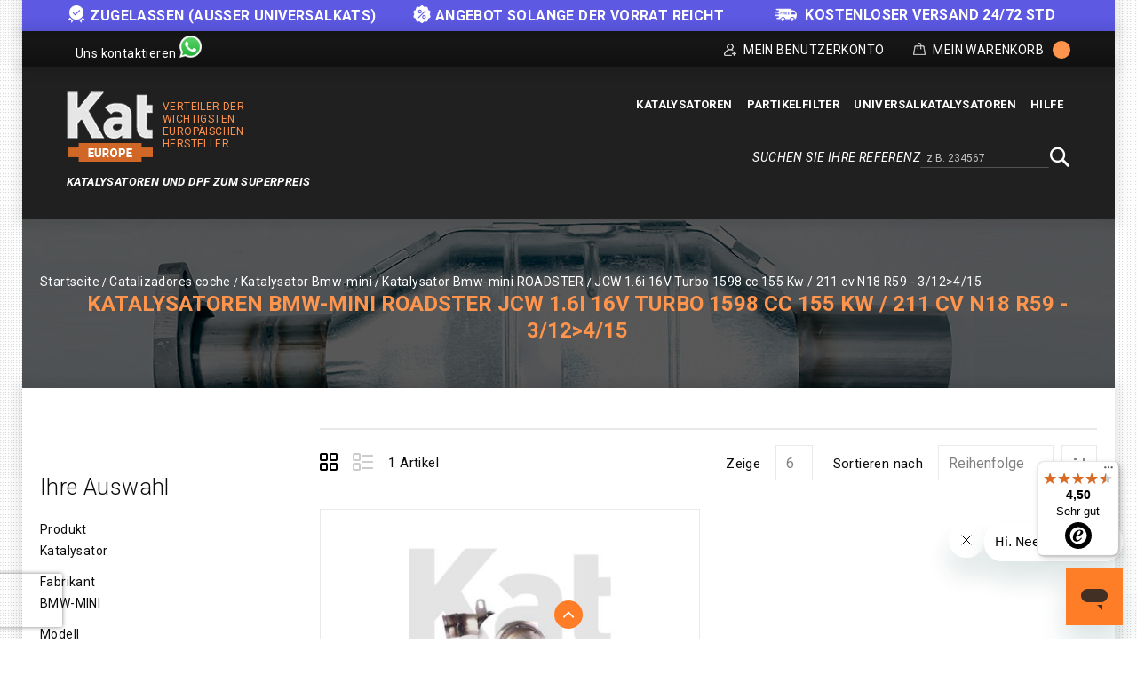

--- FILE ---
content_type: text/html; charset=UTF-8
request_url: https://kateurope.de/katalysatoren/bmw-mini/roadster/jcw-1-6i-16v-turbo-1598-cc-155-kw-2f-211-cv-n18-r59-3-2f12-3e4-2f15/
body_size: 18708
content:
<!doctype html>
<html lang="de">
    <head >
        <script>
    var LOCALE = 'de\u002DDE';
    var BASE_URL = 'https\u003A\u002F\u002Fkateurope.de\u002F';
    var require = {
        'baseUrl': 'https\u003A\u002F\u002Fkateurope.de\u002Fstatic\u002Fversion1769157948\u002Ffrontend\u002FKateurope\u002Fkateuropetheme\u002Fde_DE'
    };</script>        <meta charset="utf-8"/>
<meta name="title" content="Katalysatoren BMW-MINI ROADSTER JCW 1.6i 16V Turbo 1598 cc 155 Kw / 211 cv N18 R59 - 3/12&gt;4/15 | Kat Europe"/>
<meta name="description" content="Hoche Qualität Katalysatoren für Ihres BMW-MINI. Kaufen Sie jetzt zum besten Preis und profitieren Sie von einer 24 Stunden Lieferung. Kostenlose Rücksendung. Hier klicken!"/>
<meta name="robots" content="INDEX,FOLLOW"/>
<meta name="viewport" content="width=device-width, initial-scale=1, maximum-scale=1.0, user-scalable=no"/>
<meta name="format-detection" content="telephone=no"/>
<title>Katalysatoren BMW-MINI ROADSTER JCW 1.6i 16V Turbo 1598 cc 155 Kw / 211 cv N18 R59 - 3/12&gt;4/15 | Kat Europe</title>
<link  rel="stylesheet" type="text/css"  media="all" href="https://kateurope.de/static/version1769157948/_cache/merged/e8d25e5ee75f230c3bb3c57764f8017b.min.css" />
<link  rel="stylesheet" type="text/css"  media="screen and (min-width: 768px)" href="https://kateurope.de/static/version1769157948/frontend/Kateurope/kateuropetheme/de_DE/css/styles-l.min.css" />
<link  rel="stylesheet" type="text/css"  media="print" href="https://kateurope.de/static/version1769157948/frontend/Kateurope/kateuropetheme/de_DE/css/print.min.css" />
<script  type="text/javascript"  src="https://kateurope.de/static/version1769157948/_cache/merged/cb1c56b5832466d56a53e00f0eaabd60.min.js"></script>
<link rel="preload" as="font" crossorigin="anonymous" href="https://kateurope.de/static/version1769157948/frontend/Kateurope/kateuropetheme/de_DE/fonts/opensans/light/opensans-300.woff2" />
<link rel="preload" as="font" crossorigin="anonymous" href="https://kateurope.de/static/version1769157948/frontend/Kateurope/kateuropetheme/de_DE/fonts/opensans/regular/opensans-400.woff2" />
<link rel="preload" as="font" crossorigin="anonymous" href="https://kateurope.de/static/version1769157948/frontend/Kateurope/kateuropetheme/de_DE/fonts/opensans/semibold/opensans-600.woff2" />
<link rel="preload" as="font" crossorigin="anonymous" href="https://kateurope.de/static/version1769157948/frontend/Kateurope/kateuropetheme/de_DE/fonts/opensans/bold/opensans-700.woff2" />
<link rel="preload" as="font" crossorigin="anonymous" href="https://kateurope.de/static/version1769157948/frontend/Kateurope/kateuropetheme/de_DE/fonts/Luma-Icons.woff2" />
<link  rel="stylesheet" type="text/css" href="https://fonts.googleapis.com/css?family=Roboto:100,100i,300,300i,400,400i,500,500i,700,700i,900,900i" />
<link  rel="stylesheet" type="text/css" href="https://fonts.googleapis.com/css?family=Barlow:300,400,500,600,700,800,900" />
<link  rel="icon" type="image/x-icon" href="https://cdn.kateurope.de/media/favicon/default/favicon-kat.png" />
<link  rel="shortcut icon" type="image/x-icon" href="https://cdn.kateurope.de/media/favicon/default/favicon-kat.png" />
<link  rel="canonical" href="https://kateurope.de/katalysatoren/bmw-mini/roadster/jcw-1-6i-16v-turbo-1598-cc-155-kw-2f-211-cv-n18-r59-3-2f12-3e4-2f15/" />
<style>
#mainer,
.acordion-block {
    display: none !important;
}
.footer-links-right-top div:nth-child(2),
.ignore-div {display: contents;}
.block.newsletter .field.newsletter,
.block.newsletter {
    max-width: none !important;
}
.social-media .whatsapp-number-sec .social-media-contact-title {
    font-size: 14px !important;
}
.social-media .whatsapp-number-sec .whatsapp-ico.icon {
    width: 25px;
    height: 25px;
}
@media screen and (max-width: 768px) {
    .page-header .social-media {
        flex:1
    }
}
@media (min-width: 1650px) {
    .compatibility {
        width: 1600px;
        max-width: 1600px;
    }
}
@media (max-width: 1024px) {
    .compatibility{
        padding: 0px 5px 10px !important;
    }
    .compatibility-title, .compatibility-icon {
        width: 100% !important;
        float: none !important;
        text-align: center !important;
    }
    .compatibility-icon {
        padding-left: 0px !important;
    }
    .compatibility-title p, .compatibility-icon {
        font-size: 12px !important;
    }
    .catalog-product-view .breadcumb_outer{
        min-height: 100px !important;
    }
    .catalog-product-view .breadcumb_inner.container-width{
        margin-top: 0px;
    }
}
@media (min-width: 1025px) {
    .tm_header.custom-container .header-right .block.block-search-desktop{
        margin-top: 5px;margin-bottom: 10px;
    }
}
.catalog-category-view .breadcumb_outer{
    padding-top: 0;
    padding-bottom: 0;
}
.filter-search-result {
    margin-top: 0 !important;
    margin-bottom: 0 !important;
    max-width: 1600px;
    width: 1600px;
    padding: 15px 0;
}
@media (max-width: 1650px) {
    .filter-search-result {
        width: 1370px;
    }
}
@media (max-width: 1439px) {
    .filter-search-result {
        width: 1230px;
    }
}
@media (max-width: 1269px) {
    .filter-search-result {
        width: 980px;
    }
}
@media (max-width: 1024px) {
    .filter-search-result {
        width: 100%;
    }
}
@media (max-width: 1180px) {
    .breadcumb_inner.container-width .page-title-wrapper{
        float: none;
        position: relative;
    }
    .breadcumb_inner.container-width{
        margin-top: 35px;
    }
}
</style>

<script type="application/ld+json">
{
  "@context": "https://schema.org",
  "@type": "Organization",
  "name": "Kat Europe",
  "url": "https://kateurope.de",
  "logo": "https://kateurope.de/media/logo/stores/38/logo-de.png"
}
</script>

<script type="text/javascript">
    require(['jquery'], function ($) {
   
    $(window).scroll(function() {
        var scroll = $(window).scrollTop();
        let pageHeaderTm = $(".page-header .tm_header");
        let pageHeaderHl = $(".page-header .header-logo");
        let pageHeaderHm = $(".page-header .header-menu-outer");
        let pageHeaderBs = $(".page-header .block-search");

        if ( $(window).width() > 210) {
            if (scroll >= 200) {
                //pageHeaderTm.hide();
                pageHeaderHl.hide();
                pageHeaderHm.hide();
                pageHeaderBs.addClass('block-search-desktop');
            } else {
               //pageHeaderTm.show();
               pageHeaderHl.show();
               pageHeaderHm.show();
               pageHeaderBs.removeClass('block-search-desktop');
            }
        }
    });

   var divx = '<div class="container-width compatibility" style="background-color: #ff7d27; padding: 0px 30px;"><div class="compatibility-title" style="width: 50%; float: left;"><p style="color: #fff; font-size: 20px; margin-top: 10px; text-align: center;">Bevor Sie Ihren Kauf tätigen, kontaktieren Sie uns bitte,<br> um zu überprüfen, ob das Teil für Ihr Fahrzeug geeignet ist.</p></div><div class="compatibility-icon" style="width: 50%; float: right; text-align: left; padding-top: 7px; padding-left: 60px; color: #fff;"><div style="display: inline-block; text-align: center; padding: 0 10px;"><a class="mail-id-sec" href="mailto:info@kateurope.es" target="_top"><i class="fa fa-envelope fa-fw" style="font-size: 30px;color: #fff;"></i></a><br>info@kateurope.com</div><div style="display: inline-block;text-align: center;padding: 0 10px;"><a class="phone-number-sec" href="tel:+491737127697"><i class="fa fa-phone fa-fw" style="color: #fff; font-size: 30px;"></i></a><br>0173 712 76 97</div><div style="display: inline-block; text-align: center; padding: 0 10px;"><a class="whatsapp-number-sec" href="https://wa.me/491737127697/" target="_blank" rel="noopener"><i class="fa fa-whatsapp fa-fw" style="color: #fff; font-size: 30px;"></i></a><br>WhatsApp</div></div></div>';

   $('div.seur-icon-de img').on('load', function() {
        $(divx).insertBefore('#maincontent');
   });

});
</script>        
<script>
    if (typeof dataLayer === 'undefined') {
        var dataLayer = [];
    }

    require(['jquery', 'jquery/jquery.cookie'], function($){
        'use strict';

        var customerId = $.cookie('gtmCustomerID') || "";
        var customerData = JSON.parse($.cookie('gtmCustomerData') || "{}");

        if (typeof dataLayer !== 'undefined'){
            dataLayer.push({
                'event':'user',
                'CID': customerId,
                'CLP': customerData.customerLastPurchaseDate || '',
                'CNP': customerData.customerNumberPurchase || 0,
                'RN': customerData.registerNewsletter || 0
            });
        }
    });
</script>


    <script>
        if (typeof dataLayer === 'undefined') {
            var dataLayer = [];
        }
    </script>

    
<script>
    requirejs([
        'jquery',
        'jquery/jquery.cookie'
    ], function ($) {
        if (typeof dataLayer !== 'undefined') {
            dataLayer.push({
                'event': 'productImpressions',
                'ecommerce': {
                    'currencyCode': 'EUR',
                    'impressions': [
                                                                                                {
                            'name': 'Katalysator\u0020Artikelnummer\u002021507103',
                            'id': '21507103',
                            'price': '232.76',
                            'brand': 'BMW\u002DMINI\u002DCLUBMAN',
                            'category': '1.6i\u002016V\u0020THP\u00201598\u0020cc\u0020115\u0020Kw\u0020\u002F\u0020156\u0020cv\u0020EP6CDT\u0020\u00285FV\u0029\u0020\u002D\u002011\u002F10\u003E9\u002F14',
                            'variant': '',
                            'list': 'Katalysatoren\u0020BMW\u002DMINI\u0020ROADSTER\u0020JCW\u00201.6i\u002016V\u0020Turbo\u00201598\u0020cc\u0020155\u0020Kw\u0020\u002F\u0020211\u0020cv\u0020N18\u0020R59\u0020\u002D\u00203\u002F12\u003E4\u002F15',
                            'position': 1                        }
                                                                    ]
                }
            });
        }

        setProductListCookie('Katalysatoren\u0020BMW\u002DMINI\u0020ROADSTER\u0020JCW\u00201.6i\u002016V\u0020Turbo\u00201598\u0020cc\u0020155\u0020Kw\u0020\u002F\u0020211\u0020cv\u0020N18\u0020R59\u0020\u002D\u00203\u002F12\u003E4\u002F15');

        function setProductListCookie(value)
        {
            var date = new Date();
            var minutes = 60;
            date.setTime(date.getTime() + (minutes * 60 * 1000));
            $.cookie('product_list_title', value, {
                path: '/',
                domain: window.location.hostname,
                expires: date
            });
        }
    })

</script>

    <script>
        (function () {
            function loadGtm(w, d, s, l, i) {
                w[l] = w[l] || [];
                w[l].push({
                    'gtm.start': new Date().getTime(),
                    event: 'gtm.js'
                });
                var f = d.getElementsByTagName(s)[0], j = d.createElement(s),
                    dl = l != 'dataLayer' ? '&l=' + l : '';
                j.async = true;
                j.src = 'https://www.googletagmanager.com/gtm.js?id=' + i + dl;
                f.parentNode.insertBefore(j, f);
            }

            window.addEventListener('load', function (event) {
                loadGtm(window, document, 'script', 'dataLayer', 'GTM-5FZ32CH');
            });
        })();
    </script>

    
    <script type="text/x-magento-init">
        {
            "*": {
                "Magento_PageCache/js/form-key-provider": {
                    "isPaginationCacheEnabled":
                        0                }
            }
        }
    </script>
    <link rel="alternate" hreflang="de" href="https://kateurope.de/katalysatoren/bmw-mini/roadster/jcw-1-6i-16v-turbo-1598-cc-155-kw-2f-211-cv-n18-r59-3-2f12-3e4-2f15/" />
    <link rel="alternate" hreflang="es" href="https://kateurope.es/catalizadores/bmw-mini/roadster/jcw-1-6i-16v-turbo-1598-cc-155-kw-2f-211-cv-n18-r59-3-2f12-3e4-2f15/" />
    <link rel="alternate" hreflang="it" href="https://kateurope.it/catalizzatori/bmw-mini/roadster/jcw-1-6i-16v-turbo-1598-cc-155-kw-2f-211-cv-n18-r59-3-2f12-3e4-2f15/" />
    <link rel="alternate" hreflang="en" href="https://kateurope.com/catalytic-converters/bmw-mini/roadster/jcw-1-6i-16v-turbo-1598-cc-155-kw-2f-211-cv-n18-r59-3-2f12-3e4-2f15/" />
    <link rel="alternate" hreflang="fr" href="https://kateurope.fr/catalyseurs/bmw-mini/roadster/jcw-1-6i-16v-turbo-1598-cc-155-kw-2f-211-cv-n18-r59-3-2f12-3e4-2f15/" />
    

        <script type="text&#x2F;javascript">var script = document.createElement('script');
script.src = 'https://integrations.etrusted.com/applications/widget.js/v2';
script.async = true;
script.defer = true;
document.head.appendChild(script);</script>    </head>
    <body data-container="body"
          data-mage-init='{"loaderAjax": {}, "loader": { "icon": "https://kateurope.de/static/version1769157948/frontend/Kateurope/kateuropetheme/de_DE/images/loader-2.gif"}}'
        id="html-body" class="page-with-filter page-products categorypath-katalysatoren-bmw-mini-roadster-jcw-1-6i-16v-turbo-1598-cc-155-kw-2f-211-cv-n18-r59-3-2f12-3e4-2f15 category-jcw-1-6i-16v-turbo-1598-cc-155-kw-2f-211-cv-n18-r59-3-2f12-3e4-2f15 catalog-category-view page-layout-2columns-left">
        

    
    <noscript>
        <iframe src="https://www.googletagmanager.com/ns.html?id=GTM-5FZ32CH" height="0" width="0" style="display:none;visibility:hidden"></iframe>
    </noscript>

    

<script type="text/x-magento-init">
    {
        "*": {
            "Magento_PageBuilder/js/widget-initializer": {
                "config": {"[data-content-type=\"slider\"][data-appearance=\"default\"]":{"Magento_PageBuilder\/js\/content-type\/slider\/appearance\/default\/widget":false},"[data-content-type=\"map\"]":{"Magento_PageBuilder\/js\/content-type\/map\/appearance\/default\/widget":false},"[data-content-type=\"row\"]":{"Magento_PageBuilder\/js\/content-type\/row\/appearance\/default\/widget":false},"[data-content-type=\"tabs\"]":{"Magento_PageBuilder\/js\/content-type\/tabs\/appearance\/default\/widget":false},"[data-content-type=\"slide\"]":{"Magento_PageBuilder\/js\/content-type\/slide\/appearance\/default\/widget":{"buttonSelector":".pagebuilder-slide-button","showOverlay":"hover","dataRole":"slide"}},"[data-content-type=\"banner\"]":{"Magento_PageBuilder\/js\/content-type\/banner\/appearance\/default\/widget":{"buttonSelector":".pagebuilder-banner-button","showOverlay":"hover","dataRole":"banner"}},"[data-content-type=\"buttons\"]":{"Magento_PageBuilder\/js\/content-type\/buttons\/appearance\/inline\/widget":false},"[data-content-type=\"products\"][data-appearance=\"carousel\"]":{"Magento_PageBuilder\/js\/content-type\/products\/appearance\/carousel\/widget":false}},
                "breakpoints": {"desktop":{"label":"Desktop","stage":true,"default":true,"class":"desktop-switcher","icon":"Magento_PageBuilder::css\/images\/switcher\/switcher-desktop.svg","conditions":{"min-width":"1024px"},"options":{"products":{"default":{"slidesToShow":"5"}}}},"tablet":{"conditions":{"max-width":"1024px","min-width":"768px"},"options":{"products":{"default":{"slidesToShow":"4"},"continuous":{"slidesToShow":"3"}}}},"mobile":{"label":"Mobile","stage":true,"class":"mobile-switcher","icon":"Magento_PageBuilder::css\/images\/switcher\/switcher-mobile.svg","media":"only screen and (max-width: 768px)","conditions":{"max-width":"768px","min-width":"640px"},"options":{"products":{"default":{"slidesToShow":"3"}}}},"mobile-small":{"conditions":{"max-width":"640px"},"options":{"products":{"default":{"slidesToShow":"2"},"continuous":{"slidesToShow":"1"}}}}}            }
        }
    }
</script>

<script type="text/x-magento-init">
    {
        "*": {
            "mage/cookies": {
                "expires": null,
                "path": "\u002F",
                "domain": ".kateurope.de",
                "secure": true,
                "lifetime": "3600"
            }
        }
    }
</script>
    <noscript>
        <div class="message global noscript">
            <div class="content">
                <p>
                    <strong>JavaScript seems to be disabled in your browser.</strong>
                    <span>
                        For the best experience on our site, be sure to turn on Javascript in your browser.                    </span>
                </p>
            </div>
        </div>
    </noscript>

<script>
    window.cookiesConfig = window.cookiesConfig || {};
    window.cookiesConfig.secure = true;
</script><script>    require.config({
        map: {
            '*': {
                wysiwygAdapter: 'mage/adminhtml/wysiwyg/tiny_mce/tinymceAdapter'
            }
        }
    });</script><script>    require.config({
        paths: {
            googleMaps: 'https\u003A\u002F\u002Fmaps.googleapis.com\u002Fmaps\u002Fapi\u002Fjs\u003Fv\u003D3.53\u0026key\u003D'
        },
        config: {
            'Magento_PageBuilder/js/utils/map': {
                style: '',
            },
            'Magento_PageBuilder/js/content-type/map/preview': {
                apiKey: '',
                apiKeyErrorMessage: 'You\u0020must\u0020provide\u0020a\u0020valid\u0020\u003Ca\u0020href\u003D\u0027https\u003A\u002F\u002Fkateurope.de\u002Fadminhtml\u002Fsystem_config\u002Fedit\u002Fsection\u002Fcms\u002F\u0023cms_pagebuilder\u0027\u0020target\u003D\u0027_blank\u0027\u003EGoogle\u0020Maps\u0020API\u0020key\u003C\u002Fa\u003E\u0020to\u0020use\u0020a\u0020map.'
            },
            'Magento_PageBuilder/js/form/element/map': {
                apiKey: '',
                apiKeyErrorMessage: 'You\u0020must\u0020provide\u0020a\u0020valid\u0020\u003Ca\u0020href\u003D\u0027https\u003A\u002F\u002Fkateurope.de\u002Fadminhtml\u002Fsystem_config\u002Fedit\u002Fsection\u002Fcms\u002F\u0023cms_pagebuilder\u0027\u0020target\u003D\u0027_blank\u0027\u003EGoogle\u0020Maps\u0020API\u0020key\u003C\u002Fa\u003E\u0020to\u0020use\u0020a\u0020map.'
            },
        }
    });</script><script>
    require.config({
        shim: {
            'Magento_PageBuilder/js/utils/map': {
                deps: ['googleMaps']
            }
        }
    });</script>
<div class="messages-slider-block custom-container" id="messages-slider-block">
    <ul class="messages-slider-block__content" id="messages-slider-block__content">
        <li><span style="font-weight:bold"><img width=20 src="https://kateurope.de/media/images/slider/guarantee.png" alt="Garantie" style="margin-right: 5px;display: inline;"/>ZUGELASSEN (Ausser Universalkats)</li>        <li><span style="font-weight:bold"><img width=20 src="https://kateurope.es/media/images/slider/discount.png" alt="Discount" style="margin-right: 5px;display: inline;">Angebot solange der Vorrat reicht</li>        <li><span style="font-weight:bold"><img width=25 src="https://kateurope.de/media/images/slider/free_shipping.png" alt="Envío gratuito" style="margin-right: 5px;display: inline;"/> KOSTENLOSER VERSAND 24/72 STD</span></li>            </ul>
</div>

<script>
    require(['jquery', 'jquery/ui', 'slick'], function($){
        $(document).ready(function() {
            var slides = 1;

            if ($(window).width() > 1269) {
                slides = 3;
            }

            $('#messages-slider-block__content').slick({
                "dots": false,
                "arrows": false,
                "infinite": true,
                "slidesToShow": slides,
                "slidesToScroll": slides,
                "autoplay": true,
                "autoplaySpeed": 6000
            });
        });
    });
</script>

    <script type="text/x-magento-init">
    {
        "*": {
            "Hiberus_Semmantica/js/datalayer/generic": {}
        }
    }
    </script>

    <script type="text/x-magento-init">
    {
        "*": {
            "Hiberus_Semmantica/js/datalayer/addtocart": {
                "currency": "EUR",
                "clearUrl": "https://kateurope.de/analytics/datalayers/clear/",
                "datalayerMode": "Event",
                "productsInfo": {"120":{"name":"Katalysator Artikelnummer 21507103","id":"21507103","price":"232.76","brand":"BMW-MINI-CLUBMAN","category":"1.6i 16V THP 1598 cc 115 Kw \/ 156 cv EP6CDT (5FV) - 11\/10>9\/14","variant":""}},
                "productListCookie": "product_list_title",
                "cartHtmlClasses": ".tocart"
            }
        }
    }

    </script>

    <script type="text/x-magento-init">
    {
        "*": {
            "Hiberus_Semmantica/js/datalayer/removefromcart": {
                "currency": "EUR",
                "clearUrl": "https://kateurope.de/analytics/datalayers/clear/",
                "datalayerMode": "Event",
                "productsInfo": [],
                "cartHtmlClasses": ".delete,.action-delete"
            }
        }
    }
    </script>

<script>
    requirejs([
        'jquery',
        'jquery/jquery.cookie'
    ], function ($) {
        var productsInfo = {"https:\/\/kateurope.de\/21507103\/":{"name":"Katalysator Artikelnummer 21507103","id":"21507103","price":"232.76","brand":"BMW-MINI-CLUBMAN","category":"1.6i 16V THP 1598 cc 115 Kw \/ 156 cv EP6CDT (5FV) - 11\/10>9\/14","variant":""}};
        var cookie = 'product_list_title';
        var listTitle = $.cookie(cookie);

        $(document).on('click', 'a.product-item,a.product-item-link,.product-item-photo,a.univ-btn', function(event){
            var link = $(event.target).attr('href');
            var product = productsInfo[link] || {};
            var productName = product.name || '';

            if (!listTitle || listTitle === '' || listTitle === productName) {
                listTitle = product.category || '';
            }

            if (typeof dataLayer !== 'undefined'){
                dataLayer.push({
                    'event': 'productClick',
                    'ecommerce': {
                        'click': {
                            'actionField': {'list': listTitle},
                            'products': [{
                                'name': product.name,
                                'id': product.id,
                                'price': product.price,
                                'brand': product.brand,
                                'category': product.category,
                                'variant': product.variant
                            }]
                        }
                    }
                });
            }
        });
    })
</script>
<div class="page-wrapper"><header class="page-header"><div class="panel wrapper"><div class="tm_header_outer custom-container"><div class="social-media">
    <a class="whatsapp-number-sec" href="https://wa.me/+491737127697" target="_blank" rel="noopener">
        <span class="social-media-contact-title">Uns kontaktieren</span>
        <span class="whatsapp-ico icon"></span>
    </a>
</div>
<div class="tm_header_top"><div class="tm_header_left"><div class="tm_headerlinkmenu"><div class="tm_headerlinks_inner"><div class="headertoggle_img">
<div class="my-account-cms">Mein Benutzerkonto</div><div class="tm_headerlinks"><div class="panel header"><ul class="header links">            <li class="link authorization-link" data-label="oder">
    <a href="https://kateurope.de/customer/account/login/"        >Anmelden</a>
</li>
<li><a href="https://kateurope.de/customer/account/create/" id="idvDr4Vzya" >Registrieren</a></li></ul></div></div></div></div></div>
<div data-block="minicart" class="minicart-wrapper">
    <a class="action showcart" href="https://kateurope.de/checkout/cart/"
       data-bind="scope: 'minicart_content'">


        <span class="cart_text">Mein Warenkorb</span>
        <div class="cart-counter">
         <span class="counter qty empty"
              data-bind="css: { empty: !!getCartParam('summary_count') == false }, blockLoader: isLoading">
            <span class="counter-number"><!-- ko text: getCartParam('summary_count') --><!-- /ko -->
                <span class="cart-items"> items -</span>
            </span>
        </span>
        <span data-bind="html: getCartParam('subtotal')" class="subtotal"></span>
        </div>
    </a>
            <div class="block block-minicart empty"
             data-role="dropdownDialog"
             data-mage-init='{"dropdownDialog":{
                "appendTo":"[data-block=minicart]",
                "triggerTarget":".showcart",
                "timeout": "2000",
                "closeOnMouseLeave": false,
                "closeOnEscape": true,
                "triggerClass":"active",
                "parentClass":"active",
                "buttons":[]}}'>
            <div id="minicart-content-wrapper" data-bind="scope: 'minicart_content'">
                <!-- ko template: getTemplate() --><!-- /ko -->
            </div>
                     </div>
        <script>
        window.checkout = {"shoppingCartUrl":"https:\/\/kateurope.de\/checkout\/cart\/","checkoutUrl":"https:\/\/kateurope.de\/onestepcheckout\/","updateItemQtyUrl":"https:\/\/kateurope.de\/checkout\/sidebar\/updateItemQty\/","removeItemUrl":"https:\/\/kateurope.de\/checkout\/sidebar\/removeItem\/","imageTemplate":"Magento_Catalog\/product\/image_with_borders","baseUrl":"https:\/\/kateurope.de\/","minicartMaxItemsVisible":3,"websiteId":"9","maxItemsToDisplay":10,"storeId":"38","storeGroupId":"22","agreementIds":["5","12"],"customerLoginUrl":"https:\/\/kateurope.de\/customer\/account\/login\/","isRedirectRequired":false,"autocomplete":"off","captcha":{"user_login":{"isCaseSensitive":false,"imageHeight":50,"imageSrc":"","refreshUrl":"https:\/\/kateurope.de\/captcha\/refresh\/","isRequired":false,"timestamp":1769242164}}};
    </script>
    <script type="text/x-magento-init">
    {
        "[data-block='minicart']": {
            "Magento_Ui/js/core/app": {"components":{"minicart_content":{"children":{"subtotal.container":{"children":{"subtotal":{"children":{"subtotal.totals":{"config":{"display_cart_subtotal_incl_tax":0,"display_cart_subtotal_excl_tax":0,"template":"Magento_Tax\/checkout\/minicart\/subtotal\/totals"},"children":{"subtotal.totals.msrp":{"component":"Magento_Msrp\/js\/view\/checkout\/minicart\/subtotal\/totals","config":{"displayArea":"minicart-subtotal-hidden","template":"Magento_Msrp\/checkout\/minicart\/subtotal\/totals"}}},"component":"Magento_Tax\/js\/view\/checkout\/minicart\/subtotal\/totals"}},"component":"uiComponent","config":{"template":"Magento_Checkout\/minicart\/subtotal"}}},"component":"uiComponent","config":{"displayArea":"subtotalContainer"}},"item.renderer":{"component":"Magento_Checkout\/js\/view\/cart-item-renderer","config":{"displayArea":"defaultRenderer","template":"Magento_Checkout\/minicart\/item\/default"},"children":{"item.image":{"component":"Magento_Catalog\/js\/view\/image","config":{"template":"Magento_Catalog\/product\/image","displayArea":"itemImage"}},"checkout.cart.item.price.sidebar":{"component":"uiComponent","config":{"template":"Magento_Checkout\/minicart\/item\/price","displayArea":"priceSidebar"}}}},"extra_info":{"component":"uiComponent","config":{"displayArea":"extraInfo"}},"promotion":{"component":"uiComponent","config":{"displayArea":"promotion"}}},"config":{"itemRenderer":{"default":"defaultRenderer","simple":"defaultRenderer","virtual":"defaultRenderer"},"template":"Magento_Checkout\/minicart\/content"},"component":"Magento_Checkout\/js\/view\/minicart"}},"types":[]}        },
        "*": {
            "Magento_Ui/js/block-loader": "https://kateurope.de/static/version1769157948/frontend/Kateurope/kateuropetheme/de_DE/images/loader-1.gif"
        }
    }
    </script>
</div>


</div></div></div></div><div class="header content"><div class="tm_header custom-container"><div class="header-center"><div class="header-logo">    <span data-action="toggle-nav" class="action nav-toggle"><span>Toggle Nav</span></span>
    <div class="logo-container">
    <a
        class="logo"
        href="https://kateurope.de/"
        title="Kat Europe"
        aria-label="store logo">
        <img src="https://cdn.kateurope.de/media/logo/stores/38/logo.png"
             title="Kat&#x20;Europe"
             alt="Kat&#x20;Europe"
                                  />
    </a>
        <span class="logo-text logo-text-orange logo-text-right">Verteiler der wichtigsten Europäischen Hersteller</span>
    </div>
    <span class="logo-text logo-text-white">KATALYSATOREN UND DPF ZUM SUPERPREIS</span>
</div></div><div class="header-right"><div class="header-menu-outer"><div class="header-menu"><div class="header-nav"><div class="header-nav-inner">    <div class="sections nav-sections">
                <div class="section-items nav-sections-items"
             data-mage-init='{"tabs":{"openedState":"active"}}'>
                                            <div class="section-item-content nav-sections-item-content"
                     id="store.menu"
                     data-role="content">
                    





    <!-- <script>

        require([
            'jquery',
            'megnormegamenu'
        ], function ($) {


            $('.menu > ul > li:has( > ul)').addClass('menu-dropdown-icon level0');
            //Checks if li has sub (ul) and adds class for toggle icon - just an UI

            $('.menu > ul > li > ul:not(:has(ul))').addClass('normal-sub');
            //Checks if drodown menu's li elements have anothere level (ul), if not the dropdown is shown as regular dropdown, not a mega menu (thanks Luka Kladaric)

            $(".menu > ul").before("<a href=\"#\" class=\"menu-mobile\">Navigation</a>");

            //Adds menu-mobile class (for mobile toggle menu) before the normal menu
            //Mobile menu is hidden if width is more then 959px, but normal menu is displayed
            //Normal menu is hidden if width is below 959px, and jquery adds mobile menu
            //Done this way so it can be used with wordpress without any trouble

            $(".menu > ul > li").hover(function (e) {
                if ($(window).width() > 943) {
                    $(this).children("ul").stop(true, false).fadeToggle(150);
                    e.preventDefault();
                }
            });
            //If width is more than 943px dropdowns are displayed on hover

            $(".menu > ul > li").click(function () {
                if ($(window).width() <= 943) {
                    $(this).children("ul").fadeToggle(150);
                }
            });
            //If width is less or equal to 943px dropdowns are displayed on click (thanks Aman Jain from stackoverflow)

            $(".menu-mobile").click(function (e) {
                $(".menu > ul").toggleClass('show-on-mobile');
                e.preventDefault();
            });

        });

    </script> -->
        <nav class="navigation custommenu" role="navigation" >
        <div class="menu mainmenu" id="mainmenu">
            <ul>
                <li><a href="https://kateurope.de/katalysatoren/"  class="level-top" ><span>Katalysatoren</span></a><ul></ul></li><li><a href="https://kateurope.de/partikelfilter/"  class="level-top" ><span>Partikelfilter</span></a><ul></ul></li><li><a href="https://kateurope.de/universalkatalysatoren/"  class="level-top" ><span>Universalkatalysatoren</span></a></li><li><a href="https://kateurope.zendesk.com/hc/de" class="level-top ui-corner-all" target="_blank"><span class="ui-menu-icon ui-icon ui-icon-carat-1-e"></span><span>Hilfe</span></a></li>            </ul>
        </div>
        <ul id="mobile" data-mage-init='{"menu":{"responsive":true, "expanded":true, "position":{"my":"left top","at":"left bottom"}}}'>
            <li  class="level0 nav-1 category-item first level-top parent"><a href="https://kateurope.de/katalysatoren/"  class="level-top" ><span>Katalysatoren</span></a></li><li  class="level0 nav-2 category-item level-top parent"><a href="https://kateurope.de/partikelfilter/"  class="level-top" ><span>Partikelfilter</span></a></li><li  class="level0 nav-3 category-item last level-top"><a href="https://kateurope.de/universalkatalysatoren/"  class="level-top" ><span>Universalkatalysatoren</span></a></li><li><a href="https://kateurope.zendesk.com/hc/de" class="level-top ui-corner-all" target="_blank"><span class="ui-menu-icon ui-icon ui-icon-carat-1-e"></span><span>Hilfe</span></a></li>        </ul>
    </nav>

                </div>
                                            <div class="section-item-content nav-sections-item-content"
                     id="store.links"
                     data-role="content">
                    <!-- Account links -->                </div>
                                    </div>
    </div>
</div></div></div></div><div class="header-search-media"><div class="block block-search">
    <div class="block block-title"><span>Suchen Sie Ihre Referenz</span></div>
    <div class="block block-content">
        <form class="form minisearch" id="search_mini_form_header" action="https://kateurope.de/catalogsearch/result/" method="get">
            <div class="field search">
                <label class="label" for="search" data-role="minisearch-label">
                    <span>Suche</span>
                </label>
                <div class="control">
                    <input id="search_header"
                           data-mage-init='{"quickSearch":{
                                "formSelector":"#search_mini_form_header",
                                "url":"https://kateurope.de/search/ajax/suggest/",
                                "destinationSelector":"#search_autocomplete"}
                           }'
                           type="text"
                           name="q"
                           value=""
                           placeholder="z.B. 234567"
                           class="input-text"
                           maxlength="128"
                           role="combobox"
                           aria-haspopup="false"
                           aria-autocomplete="both"
                           autocomplete="off"/>
                    <div class="nested">
    <a class="action advanced" href="https://kateurope.de/catalogsearch/advanced/" data-action="advanced-search">
        Erweiterte Suche    </a>
</div>
                </div>
            </div>
            <div class="actions">
                <button type="submit"
                    title="Suche"
                    class="action search search-btn"
                    aria-label="Search"
                >
                    <span>Suche</span>
                </button>
            </div>
        </form>
    </div>
</div>
</div></div></div></div></header>	<div class="main_pramotion" id="mainer" style="display:none">
		<div class="rating_radt">
			<div class="main_close ">
				<i class="fa fa-times" aria-hidden="true"></i>
			</div>
			<div class="custom-container">
				<div class="main_rivers">
					<div class="row">
						<div class="col-md-7">
							<div class="main_text">
								<h3>Spare 5% bei Kat Europe mit deinem Rabattcode für deinen Einkauf *</h3>
								<p>* Rabatt nicht kumulierbar mit anderen Vergünstigungen</p>
							</div>
						</div>
						<div class="col-md-5">
							<div class="main_testr">
								<div class="title_gt">
									<p>Dein Code</p>
								</div>
								<div class="clipborder">
									<span id="text" class="main_texter">Kateurope5</span>
									<button id="copy" class="butonter">Code kopieren</button>
								</div>
							</div>
						</div>
					</div>
				</div>
			</div>
		</div>
	</div>

	<style type="text/css" >
		.rating_radt {
		    background: #ff944d;
		    display: flex;
		    position: fixed;
		    align-items: center;
		    width: 100%;
		    padding: 10px 15px;
		    bottom: 0;
		    z-index: 9;
		}
		.main_pramotion .main_close i {
		    font-size: 20px;
		    font-weight: 200;
		    color: #fff;
		}
		.main_close {
		    cursor: pointer;
		}
		.main_pramotion .custom-container {
		    background-color: #fd944d;
		    box-shadow: none;
		}
		.main_pramotion .main_rivers {
		    text-align: center;
		}
		.main_pramotion .main_rivers .main_text h3 {
		    font-size: 18px;
		    margin: 0;
		    margin-top: 10px;
		}
		.main_pramotion .main_rivers .main_text p {
		    line-height: 33px;
		    margin: 0;
		}
		.main_pramotion .main_testr {
		    display: flex;
		    align-items: center;
		}
		.main_pramotion .main_testr .title_gt p {
		    width: 82px;
		    padding-right: 20px;
		    text-align: center;
		    padding-top: 10px;
		}
		.main_pramotion .clipborder span {
		    background: #fff;
		    margin-right: 8px;
		    padding: 10px 33px;
		    border: 3px dotted #ff944d;
		    border-radius: 7px;
		}
		.main_pramotion .clipborder .butonter {
		    background: #000 !important;
		    padding: 10px 23px;
		}

		@media only screen and (max-width: 767px) {
			.main_pramotion .main_rivers .main_text h3 {   font-size: 14px;}
			.main_pramotion .main_rivers .main_text p{    line-height: 14px;  padding: 10px;}
			.main_pramotion .clipborder span {     display: block; margin-right: 0;   padding: 4px 13px;margin-bottom: 9px;}
			.main_pramotion .main_testr .title_gt p {   width: 82px;  padding-right: 15px;  padding-top: 6px;}
			.rating_radt{display: block;  text-align: left;}
			.main_pramotion .main_testr {	    display: flex; align-items: center;	    justify-content: center;}

		}
	</style>
	<script type="text/javascript">
	require(['jquery','jquery/jquery.cookie'],function($){
        if ($.cookie('promotion') !== '1') {
            $(".main_pramotion").show();
        }
        const copyToClipboard = (str) => {
		  	const ele = document.createElement("input");
		  	ele.value = str;
		  	document.body.appendChild(ele);
		  	ele.select();
		  	document.execCommand("copy");
		  	document.body.removeChild(ele);
		}
		const handleCopy = () => {
		  	const text = document.getElementById("text");
		  	copyToClipboard(text.innerText);
		}
		document.querySelector("#copy").addEventListener("click", handleCopy)

		$('.main_close').click( function() {
		    $(".main_pramotion").hide();
	      	var date = new Date();
	      	date.setTime(date.getTime() + (300 * 1000));
	      	$.cookie('promotion', '1', {expires: date}); // Set Cookie Expiry Time
		});

	});
</script>

<div class="home_banner">
<div class="breadcumb_outer" style="background: url(https://cdn.kateurope.de/media/category/banner/catalyst-headar_3.jpg) no-repeat scroll center center">
	<div class="breadcumb_inner container-width">
                        <div class="breadcrumbs">
        <ul class="items">
                            <li class="item home">
                                            <a href="https&#x3A;&#x2F;&#x2F;kateurope.de&#x2F;" title="Go to Home Page">Startseite</a>
                                    </li>
                            <li class="item category3">
                                            <a href="https&#x3A;&#x2F;&#x2F;kateurope.de&#x2F;katalysatoren&#x2F;" title="">Catalizadores coche</a>
                                    </li>
                            <li class="item category1583">
                                            <a href="https&#x3A;&#x2F;&#x2F;kateurope.de&#x2F;katalysatoren&#x2F;bmw-mini&#x2F;" title="">Katalysator Bmw-mini</a>
                                    </li>
                            <li class="item category1636">
                                            <a href="https&#x3A;&#x2F;&#x2F;kateurope.de&#x2F;katalysatoren&#x2F;bmw-mini&#x2F;roadster&#x2F;" title="">Katalysator Bmw-mini ROADSTER</a>
                                    </li>
                            <li class="item category1641">
                                            <strong>JCW 1.6i 16V Turbo 1598 cc 155 Kw / 211 cv N18 R59 - 3/12&gt;4/15</strong>
                                    </li>
                    </ul>
    </div>
    <script type="application/ld+json">
        {
            "@context": "https://schema.org",
            "@type": "BreadcrumbList",
            "itemListElement":
            [
                            {
                    "@type": "ListItem",
                    "position": 1,
                    "item":
                    {
                        "@id": "https://kateurope.de/",
                        "name": "Startseite"
                    }
                }
                ,                            {
                    "@type": "ListItem",
                    "position": 2,
                    "item":
                    {
                        "@id": "https://kateurope.de/katalysatoren/",
                        "name": "Catalizadores coche"
                    }
                }
                ,                            {
                    "@type": "ListItem",
                    "position": 3,
                    "item":
                    {
                        "@id": "https://kateurope.de/katalysatoren/bmw-mini/",
                        "name": "Katalysator Bmw-mini"
                    }
                }
                ,                            {
                    "@type": "ListItem",
                    "position": 4,
                    "item":
                    {
                        "@id": "https://kateurope.de/katalysatoren/bmw-mini/roadster/",
                        "name": "Katalysator Bmw-mini ROADSTER"
                    }
                }
                ,                            {
                    "@type": "ListItem",
                    "position": 5,
                    "item":
                    {
                        "@id": "https://kateurope.de/katalysatoren/bmw-mini/roadster/jcw-1-6i-16v-turbo-1598-cc-155-kw-2f-211-cv-n18-r59-3-2f12-3e4-2f15/",
                        "name": "JCW 1.6i 16V Turbo 1598 cc 155 Kw / 211 cv N18 R59 - 3/12&gt;4/15"
                    }
                }
                                        ]
        }
    </script>
        
		<div class="page-title-wrapper">
    <h1 class="page-title"
         id="page-title-heading"                     aria-labelledby="page-title-heading toolbar-amount"
        >
        <strong class="base" data-ui-id="page-title-wrapper" >Katalysatoren BMW-MINI ROADSTER JCW 1.6i 16V Turbo 1598 cc 155 Kw / 211 cv N18 R59 - 3/12&gt;4/15</strong>    </h1>
    </div>

		
			</div>
</div>
</div><main id="maincontent" class="page-main"><a id="contentarea" tabindex="-1"></a>
<div class="columns"><div class="column main"><input name="form_key" type="hidden" value="9o3HyvhrXKVgG7Gt" /><div id="authenticationPopup" data-bind="scope:'authenticationPopup', style: {display: 'none'}">
        <script>window.authenticationPopup = {"autocomplete":"off","customerRegisterUrl":"https:\/\/kateurope.de\/customer\/account\/create\/","customerForgotPasswordUrl":"https:\/\/kateurope.de\/customer\/account\/forgotpassword\/","baseUrl":"https:\/\/kateurope.de\/","customerLoginUrl":"https:\/\/kateurope.de\/customer\/ajax\/login\/"}</script>    <!-- ko template: getTemplate() --><!-- /ko -->
        <script type="text/x-magento-init">
        {
            "#authenticationPopup": {
                "Magento_Ui/js/core/app": {"components":{"authenticationPopup":{"component":"Magento_Customer\/js\/view\/authentication-popup","children":{"messages":{"component":"Magento_Ui\/js\/view\/messages","displayArea":"messages"},"captcha":{"component":"Magento_Captcha\/js\/view\/checkout\/loginCaptcha","displayArea":"additional-login-form-fields","formId":"user_login","configSource":"checkout"},"recaptcha":{"component":"Magento_ReCaptchaFrontendUi\/js\/reCaptcha","displayArea":"additional-login-form-fields","reCaptchaId":"recaptcha-popup-login","settings":{"rendering":{"sitekey":"6LcG0iAoAAAAAAuinGXl5erDQOfKF7S63Uv_P40c","badge":"bottomleft","size":"invisible","theme":"light","hl":""},"invisible":true}}}}}}            },
            "*": {
                "Magento_Ui/js/block-loader": "https\u003A\u002F\u002Fkateurope.de\u002Fstatic\u002Fversion1769157948\u002Ffrontend\u002FKateurope\u002Fkateuropetheme\u002Fde_DE\u002Fimages\u002Floader\u002D1.gif"
                            }
        }
    </script>
</div>
<script type="text/x-magento-init">
    {
        "*": {
            "Magento_Customer/js/section-config": {
                "sections": {"stores\/store\/switch":["*"],"stores\/store\/switchrequest":["*"],"directory\/currency\/switch":["*"],"*":["messages","gtm-datalayers-generic","gtm-datalayers"],"customer\/account\/logout":["*","recently_viewed_product","recently_compared_product","persistent"],"customer\/account\/loginpost":["*"],"customer\/account\/createpost":["*"],"customer\/account\/editpost":["*"],"customer\/ajax\/login":["checkout-data","cart","captcha"],"catalog\/product_compare\/add":["compare-products"],"catalog\/product_compare\/remove":["compare-products"],"catalog\/product_compare\/clear":["compare-products"],"sales\/guest\/reorder":["cart"],"sales\/order\/reorder":["cart"],"checkout\/cart\/add":["cart","directory-data","gtm-datalayers"],"checkout\/cart\/delete":["cart","gtm-datalayers"],"checkout\/cart\/updatepost":["cart","gtm-datalayers"],"checkout\/cart\/updateitemoptions":["cart","gtm-datalayers"],"checkout\/cart\/couponpost":["cart"],"checkout\/cart\/estimatepost":["cart"],"checkout\/cart\/estimateupdatepost":["cart"],"checkout\/onepage\/saveorder":["cart","checkout-data","last-ordered-items"],"checkout\/sidebar\/removeitem":["cart","gtm-datalayers"],"checkout\/sidebar\/updateitemqty":["cart","gtm-datalayers"],"rest\/*\/v1\/carts\/*\/payment-information":["cart","last-ordered-items","captcha","instant-purchase","mpdt-data","osc-data"],"rest\/*\/v1\/guest-carts\/*\/payment-information":["cart","captcha","mpdt-data","osc-data"],"rest\/*\/v1\/guest-carts\/*\/selected-payment-method":["cart","checkout-data","osc-data"],"rest\/*\/v1\/carts\/*\/selected-payment-method":["cart","checkout-data","instant-purchase","osc-data"],"customer\/address\/*":["instant-purchase"],"customer\/account\/*":["instant-purchase"],"vault\/cards\/deleteaction":["instant-purchase"],"multishipping\/checkout\/overviewpost":["cart"],"paypal\/express\/placeorder":["cart","checkout-data"],"paypal\/payflowexpress\/placeorder":["cart","checkout-data"],"paypal\/express\/onauthorization":["cart","checkout-data"],"persistent\/index\/unsetcookie":["persistent"],"review\/product\/post":["review"],"paymentservicespaypal\/smartbuttons\/placeorder":["cart","checkout-data"],"paymentservicespaypal\/smartbuttons\/cancel":["cart","checkout-data"],"wishlist\/index\/add":["wishlist"],"wishlist\/index\/remove":["wishlist"],"wishlist\/index\/updateitemoptions":["wishlist"],"wishlist\/index\/update":["wishlist"],"wishlist\/index\/cart":["wishlist","cart"],"wishlist\/index\/fromcart":["wishlist","cart"],"wishlist\/index\/allcart":["wishlist","cart"],"wishlist\/shared\/allcart":["wishlist","cart"],"wishlist\/shared\/cart":["cart"],"rest\/*\/v1\/carts\/*\/update-item":["cart","checkout-data"],"rest\/*\/v1\/guest-carts\/*\/update-item":["cart","checkout-data"],"rest\/*\/v1\/guest-carts\/*\/remove-item":["cart","checkout-data"],"rest\/*\/v1\/carts\/*\/remove-item":["cart","checkout-data"],"braintree\/paypal\/placeorder":["cart","checkout-data"],"braintree\/googlepay\/placeorder":["cart","checkout-data"]},
                "clientSideSections": ["checkout-data","cart-data","mpdt-data","osc-data"],
                "baseUrls": ["https:\/\/kateurope.de\/"],
                "sectionNames": ["messages","customer","compare-products","last-ordered-items","cart","directory-data","captcha","instant-purchase","loggedAsCustomer","persistent","review","payments","wishlist","gtm-datalayers","gtm-datalayers-generic","recently_viewed_product","recently_compared_product","product_data_storage","paypal-billing-agreement"]            }
        }
    }
</script>
<script type="text/x-magento-init">
    {
        "*": {
            "Magento_Customer/js/customer-data": {
                "sectionLoadUrl": "https\u003A\u002F\u002Fkateurope.de\u002Fcustomer\u002Fsection\u002Fload\u002F",
                "expirableSectionLifetime": 60,
                "expirableSectionNames": ["cart","persistent"],
                "cookieLifeTime": "3600",
                "cookieDomain": "",
                "updateSessionUrl": "https\u003A\u002F\u002Fkateurope.de\u002Fcustomer\u002Faccount\u002FupdateSession\u002F",
                "isLoggedIn": ""
            }
        }
    }
</script>
<script type="text/x-magento-init">
    {
        "*": {
            "Magento_Customer/js/invalidation-processor": {
                "invalidationRules": {
                    "website-rule": {
                        "Magento_Customer/js/invalidation-rules/website-rule": {
                            "scopeConfig": {
                                "websiteId": "9"
                            }
                        }
                    }
                }
            }
        }
    }
</script>
<script type="text/x-magento-init">
    {
        "body": {
            "pageCache": {"url":"https:\/\/kateurope.de\/page_cache\/block\/render\/id\/1641\/","handles":["default","catalog_category_view","catalog_category_view_type_layered","catalog_category_view_type_layered_without_children","catalog_category_view_displaymode_","catalog_category_view_id_1641","mpseo_remove_schema"],"originalRequest":{"route":"catalog","controller":"category","action":"view","uri":"\/katalysatoren\/bmw-mini\/roadster\/jcw-1-6i-16v-turbo-1598-cc-155-kw-2f-211-cv-n18-r59-3-2f12-3e4-2f15\/"},"versionCookieName":"private_content_version"}        }
    }
</script>
<div class="page messages"><div data-placeholder="messages"></div>
<div data-bind="scope: 'messages'">
    <!-- ko if: cookieMessagesObservable() && cookieMessagesObservable().length > 0 -->
    <div aria-atomic="true" role="alert" class="messages" data-bind="foreach: {
        data: cookieMessagesObservable(), as: 'message'
    }">
        <div data-bind="attr: {
            class: 'message-' + message.type + ' ' + message.type + ' message',
            'data-ui-id': 'message-' + message.type
        }">
            <div data-bind="html: $parent.prepareMessageForHtml(message.text)"></div>
        </div>
    </div>
    <!-- /ko -->

    <div aria-atomic="true" role="alert" class="messages" data-bind="foreach: {
        data: messages().messages, as: 'message'
    }, afterRender: purgeMessages">
        <div data-bind="attr: {
            class: 'message-' + message.type + ' ' + message.type + ' message',
            'data-ui-id': 'message-' + message.type
        }">
            <div data-bind="html: $parent.prepareMessageForHtml(message.text)"></div>
        </div>
    </div>
</div>

<script type="text/x-magento-init">
    {
        "*": {
            "Magento_Ui/js/core/app": {
                "components": {
                        "messages": {
                            "component": "Magento_Theme/js/view/messages"
                        }
                    }
                }
            }
    }
</script>
</div><div class="id_category_actual" style="display: none;">
    1,2,3,1583,1636,1641</div>

                            <div class="toolbar toolbar-products" data-mage-init='{"productListToolbarForm":{"mode":"product_list_mode","direction":"product_list_dir","order":"product_list_order","limit":"product_list_limit","modeDefault":"grid","directionDefault":"asc","orderDefault":"position","limitDefault":6,"url":"https:\/\/kateurope.de\/katalysatoren\/bmw-mini\/roadster\/jcw-1-6i-16v-turbo-1598-cc-155-kw-2f-211-cv-n18-r59-3-2f12-3e4-2f15\/","formKey":"9o3HyvhrXKVgG7Gt","post":false}}'>
                    <div class="modes">
            <strong class="modes-label" id="modes-label">View as</strong>
                        <strong title="Grid"
                class="modes-mode active mode-grid"
                data-value="grid">
                <span>Grid</span>
            </strong>
                                    <a class="modes-mode mode-list"
               title="Einstellen"
               href="#"
               data-role="mode-switcher"
               data-value="list"
               id="mode-list"
               aria-labelledby="modes-label mode-list">
                <span>Einstellen</span>
            </a>
                        </div>
        
                    <p class="toolbar-amount" id="toolbar-amount">
            <span class="toolbar-number">1</span> Artikel    </p>
        
        
    
        
        
    
    

                    <div class="field limiter">
    <label class="label" for="limiter">
        <span>Zeige</span>
    </label>
    <div class="control">
        <select id="limiter" data-role="limiter" class="limiter-options">
                            <option value="6"                    selected="selected">
                    6                </option>
                            <option value="12">
                    12                </option>
                            <option value="24">
                    24                </option>
                            <option value="36">
                    36                </option>
                    </select>
    </div>
    <span class="limiter-text">pro seite</span>
</div>
        
                    <div class="toolbar-sorter sorter">
    <label class="sorter-label" for="sorter">Sortieren nach</label>
    <select id="sorter" data-role="sorter" class="sorter-options">
                    <option value="position"
                                    selected="selected"
                                >
                Reihenfolge            </option>
                    <option value="name"
                                >
                Name            </option>
                    <option value="price"
                                >
                Preis            </option>
            </select>
            <a title="In absteigender Reihenfolge" href="#" class="action sorter-action sort-asc" data-role="direction-switcher" data-value="desc">
            <span>In absteigender Reihenfolge</span>
        </a>
    </div>
            </div>
        <script type="text/x-magento-init">
    {
        "body": {
            "addToWishlist": {"productType":["simple","virtual","downloadable","bundle","grouped","configurable"]}        }
    }
</script>
                                                                    <div class="products  wrapper grid products-grid">
                        <ol class="products list items product-items">
                                                                                                                <li class="item product product-item">                                        <div class="product-item-info" data-container="product-grid">
                                                                        <div class="product-item-image">
                            <a href="https://kateurope.de/21507103/" class="product photo product-item-photo" tabindex="-1">
                                <span class="product-image-container"
      style="width:512px;">
    <span class="product-image-wrapper"
          style="padding-bottom: 62.6953125%;">

    <img class="product-image-photo"
                      src="https://cdn.kateurope.de/media/catalog/product/cache/c499f6a31f7533616db5a4e3e267cf3a/C/B/CB12361-MA-001.jpg"
             width=""
             height=""
             alt="Katalysator&#x20;Artikelnummer&#x20;21507103"/>
	</span>
</span>


                            </a>
                            <!--  -->
                                                            
                                                        
                            
                                                        <!-- <div class="product-item-actions hover">
                                                                <a href="#"
                                class="action tocompare"
                                title=""
                                aria-label=""
                                data-post=''
                                role="button">
                                <span></span>
                                </a>
                            </div> -->

                            
                        </div>

                        <div class="product details product-item-details">

                            <strong class="product name product-item-name">
                                <a class="product-item-link"
                                   href="https://kateurope.de/21507103/">

                                    Katalysator Artikelnummer 21507103                                </a>
                            </strong>

                            <h2 class="list-sku">
                                <strong class="type">SKU (Artikelnummer)</strong>
                                <strong class="value" itemprop="sku">21507103</strong>
                            </h2>

                            <div class="product-price">
                             <div class="price-box price-final_price" data-role="priceBox" data-product-id="120" data-price-box="product-id-120">
    

<span class="price-container price-final_price tax weee"
        >
        <span  id="product-price-120"                data-price-amount="276.984401"
        data-price-type="finalPrice"
        class="price-wrapper "
    ><span class="price">276,98 €</span></span>
        </span>

</div>                            </div>
                                                                                                                                            
                            <div class="before-price old-price">
                                <label>Vorher:</label>
                                <span class="price">426,12 €</span>
                            </div>

                                                        

                             

                            <div class="product-item-inner">
                                <div class="product actions product-item-actions">

                                    <div class="actions-primary">
                                                                                                                                <form data-role="tocart-form" action="https://kateurope.de/checkout/cart/add/uenc/aHR0cHM6Ly9rYXRldXJvcGUuZGUva2F0YWx5c2F0b3Jlbi9ibXctbWluaS9yb2Fkc3Rlci9qY3ctMS02aS0xNnYtdHVyYm8tMTU5OC1jYy0xNTUta3ctMmYtMjExLWN2LW4xOC1yNTktMy0yZjEyLTNlNC0yZjE1Lw~~/product/120/" method="post">
                                                <input type="hidden" name="product" value="120">
                                                <input type="hidden" name="uenc" value="[base64]~">
                                                <input name="form_key" type="hidden" value="9o3HyvhrXKVgG7Gt" />                                                <button type="submit"
                                                        title="In den Warenkorb legen"
                                                        class="action tocart primary">
                                                    <span>In den Warenkorb legen</span>
                                                </button>
                                            </form>
                                                                            </div>
                                                                    </div>

                            </div>


                        </div>
                    </div>
                    

                    

                    </li>                            </ol>
        </div>
            <div class="toolbar toolbar-products" data-mage-init='{"productListToolbarForm":{"mode":"product_list_mode","direction":"product_list_dir","order":"product_list_order","limit":"product_list_limit","modeDefault":"grid","directionDefault":"asc","orderDefault":"position","limitDefault":6,"url":"https:\/\/kateurope.de\/katalysatoren\/bmw-mini\/roadster\/jcw-1-6i-16v-turbo-1598-cc-155-kw-2f-211-cv-n18-r59-3-2f12-3e4-2f15\/","formKey":"9o3HyvhrXKVgG7Gt","post":false}}'>
                    <div class="modes">
            <strong class="modes-label" id="modes-label">View as</strong>
                        <strong title="Grid"
                class="modes-mode active mode-grid"
                data-value="grid">
                <span>Grid</span>
            </strong>
                                    <a class="modes-mode mode-list"
               title="Einstellen"
               href="#"
               data-role="mode-switcher"
               data-value="list"
               id="mode-list"
               aria-labelledby="modes-label mode-list">
                <span>Einstellen</span>
            </a>
                        </div>
        
                    <p class="toolbar-amount" id="toolbar-amount">
            <span class="toolbar-number">1</span> Artikel    </p>
        
        
    
        
        
    
    

                    <div class="field limiter">
    <label class="label" for="limiter">
        <span>Zeige</span>
    </label>
    <div class="control">
        <select id="limiter" data-role="limiter" class="limiter-options">
                            <option value="6"                    selected="selected">
                    6                </option>
                            <option value="12">
                    12                </option>
                            <option value="24">
                    24                </option>
                            <option value="36">
                    36                </option>
                    </select>
    </div>
    <span class="limiter-text">pro seite</span>
</div>
        
                    <div class="toolbar-sorter sorter">
    <label class="sorter-label" for="sorter">Sortieren nach</label>
    <select id="sorter" data-role="sorter" class="sorter-options">
                    <option value="position"
                                    selected="selected"
                                >
                Reihenfolge            </option>
                    <option value="name"
                                >
                Name            </option>
                    <option value="price"
                                >
                Preis            </option>
            </select>
            <a title="In absteigender Reihenfolge" href="#" class="action sorter-action sort-asc" data-role="direction-switcher" data-value="desc">
            <span>In absteigender Reihenfolge</span>
        </a>
    </div>
            </div>
            

<script type="text/x-magento-init">
    {
        "body": {
            "requireCookie": {"noCookieUrl":"https:\/\/kateurope.de\/cookie\/index\/noCookies\/","triggers":[".action.towishlist"],"isRedirectCmsPage":true}        }
    }
</script>
</div><div class="sidebar sidebar-additional"><div id="filter-search" class="selection-container">
            <h2>Ihre Auswahl</h2>
        <div>
            <ul class="product-selection-info">
                                    <li class="list-item product">
                        <div>
                            <span>Produkt</span>
                        </div>
                        <div>
                            <span
                                class="product-type">Katalysator</span>
                        </div>
                    </li>
                                                    <li class="list-item product">
                        <div>
                            <span>Fabrikant</span>
                        </div>
                        <div>
                            <span
                                class="manufacturer">BMW-MINI</span>
                        </div>
                    </li>
                                                    <li class="list-item product">
                        <div>
                            <span>Modell</span>
                        </div>
                        <div>
                            <span class="model">ROADSTER</span>
                        </div>
                    </li>
                                                                                                        <li class="list-item product">
                                <div>
                                    <span>Leistung</span>
                                </div>
                                <div>
                                    <span>155 Kw / 211 cv</span>
                                </div>
                            </li>
                                                                                                <li class="list-item product">
                                <div>
                                    <span>Version</span>
                                </div>
                                <div>
                                    <span>JCW 1.6i 16V Turbo 1598 cc</span>
                                </div>
                            </li>
                                                                                                <li class="list-item product">
                                <div>
                                    <span>Motor code</span>
                                </div>
                                <div>
                                    <span>N18 R59</span>
                                </div>
                            </li>
                                                                                                <li class="list-item product">
                                <div>
                                    <span>Datum</span>
                                </div>
                                <div>
                                    <span>3/12&gt;4/15</span>
                                </div>
                            </li>
                                                                        </ul>
        </div>
                    <script type="text/x-magento-init">
            {
                "*": {
                    "Hiberus_Catalog/js/product/product-info": {
                        "productType": {"id":"3","name":"Katalysator"},
                        "manufacturer": {"id":"1583","name":"BMW-MINI"},
                        "model": {"id":"1636","name":"ROADSTER"},
                        "options": {"Leistung":"155 Kw \/ 211 cv","Version":"JCW 1.6i 16V Turbo 1598 cc","Motor code":"N18 R59","Datum":"3\/12>4\/15"}                    }
                }
            }
            </script>
                <div class="tab_product-inner category-search">
        <div class="tab-title cat-search-title">
            <div class="tab-search-title"><h3>Finden Sie Ihr Produkt anhand der Artikelnummer</h3></div>
        </div>
        <div class="block block-search">
    <div class="block block-title"><span>Suchen Sie Ihre Referenz</span></div>
    <div class="block block-content">
        <form class="form minisearch" id="search_mini_form" action="https://kateurope.de/catalogsearch/result/" method="get">
            <div class="field search">
                <label class="label" for="search" data-role="minisearch-label">
                    <span>Suche</span>
                </label>
                <div class="control">
                    <input id="search"
                           data-mage-init='{"quickSearch":{
                                "formSelector":"#search_mini_form",
                                "url":"https://kateurope.de/search/ajax/suggest/",
                                "destinationSelector":"#search_autocomplete"}
                           }'
                           type="text"
                           name="q"
                           value=""
                           placeholder="z.B. 234567"
                           class="input-text"
                           maxlength="128"
                           role="combobox"
                           aria-haspopup="false"
                           aria-autocomplete="both"
                           autocomplete="off"/>
                                    </div>
            </div>
            <div class="actions">
                <button type="submit"
                    title="Suche"
                    class="action search search-btn"
                    aria-label="Search"
                >
                    <span>Suche</span>
                </button>
            </div>
        </form>
    </div>
</div>
    </div>
</div>
</div></div></main><footer class="page-footer"><div class="footer-wrapper"><div class="footer-inner custom-container"><div class="footer-top"><div class="part-1">
<span class="newsletter-ico"></span>
<div class="title-text">
<p>Erhalten Sie exklusive Rabatte</p>
</div>
<span class="text-desc">Erhalten Sie Informationen über Sonderangebote und Werbeaktionen.</span></div>
<div class="block newsletter">
    <!-- <h6 class="news-heading">Subscribe now</h6> --> 
    	<div class="content">
		<form class="form subscribe"
            novalidate
            action="https://kateurope.de/newsletter/subscriber/new/"
            method="post"
            data-mage-init='{"newsletterValidateMethod":{},"validation": {}}'
            id="newsletter-validate-detail">
            <div class="field newsletter">
                <label class="label" for="newsletter"><span>Sign Up for Our Newsletter:</span></label>
                <div class="control">
                    <input name="email" type="email" id="newsletter"
                                placeholder="E-Mail-Adresse" data-validate="{'aureatelabsvalidationrule':true}">
                </div>
                <div class="control privacy-control">
                    <input type="checkbox" name="privacy_policy" title="Ich stimme den Datenschutzbestimmungen zu" id="privacy_policy" class="checkbox required-entry" />
                    <span>Ich stimme den <a href="https://kateurope.de/privatsphare" target="_blank">Datenschutzbestimmungen zu</a></span>
                    <span class="checkmark" for="privacy_policy"></span>
                </div>
            </div>
            <div class="actions">
                <button class="action subscribe primary" title="Subscribe" type="submit">
                    <!-- <span>Subscribe</span> -->
                </button>
            </div>
        </form>
    </div>
</div>
</div><div class="footer-center"><div class="footer-center-inner container-width"><div class="footer-links-left"><div data-content-type="html" data-appearance="default" data-element="main" data-decoded="true"><div id="block_1" class="footer-area">
<div class="footer-title">Kat Europe in Europa</div>
<ul class="country-links">
<li class="es-fl-ico fl-ico"><a href="https://kateurope.es/">Catalizadores - kateurope.es</a></li>
<li class="fr-fl-ico fl-ico"><a href="https://kateurope.fr/">Catalyseurs - kateurope.fr</a></li>
<li class="de-fl-ico fl-ico"><a href="https://kateurope.de/">Katalysatoren - kateurope.de</a></li>
<li class="it-fl-ico fl-ico"><a href="https://kateurope.it/">Catalizzatori - kateurope.it</a></li>
<li class="esp-fl-ico fl-ico"><a href="https://kateurope.com/">Catalytic converters Europe - kateurope.com</a></li>
</ul>
<div class='kates' style="display:none;"><a href="https://kateurope.com/media/pdf/dpo/KATEUROPEGMBH-S-XXI-SL-Certificado-Adecuacion-DPO.pdf" target="_blank" rel="noopener"><img src="https://kateurope.com/media/images/LOGO-EMPRESA-ADAPTADA-2.png" alt="Certificado Adecuacion DPO"></a></div>
</div>

</div></div><div class="footer-links-right"><div class="footer-links-right-top">
<div id="block_2" class="footer-area">
<div class="footer-title"><a href="https://kateurope.zendesk.com/hc/de/categories/360000468714-Kat-Europe" target="_blank" rel="noopener">Kat Europe</a></div>
<ul>
<li>Die breiteste Produktpalette an Katalysatoren und Partikelfiltern auf dem europäischen Markt. Wettbewerbsfähige Preise&nbsp;mit einer flexiblen Logistik und technischem Service&nbsp;in ganz Europa.</li>
<li><a href="https://kateurope.zendesk.com/hc/de/articles/360005509353-Wer-sind-wir-" target="_blank" rel="noopener">Wer sind wir?</a></li>
<li><a href="https://kateurope.zendesk.com/hc/de/sections/360001460113-Technische-Information-%C3%BCber-Katalysatoren-und-Partikelfilter-" target="_blank" rel="noopener">Technische Informationen</a></li>
<li><a href="https://kateurope.zendesk.com/hc/de/requests/new" target="_blank" rel="noopener">Kontakt</a></li>
<li><a href="https://kateurope.zendesk.com/hc/de" target="_blank" rel="noopener">Hilfe</a></li>
</ul>
</div>

<div data-content-type="html" data-appearance="default" data-element="main" data-decoded="true">
<div id="block_3" class="footer-area">
<div class="footer-title"><a href="https://kateurope.zendesk.com/hc/de/categories/360000656614-Verkaufsbedingungen" target="_blank" rel="noopener">Verkaufsbedingungen</a></div>
<ul>
<li><a href="https://kateurope.zendesk.com/hc/de/sections/360001457474-Promotionen-Garantien-und-R%C3%BCckgaben-Homologationen-unserer-Produkte" target="_blank" rel="noopener">Verkaufsaktionen</a></li>
<li><a href="https://kateurope.zendesk.com/hc/de/articles/360006812274-Wie-man-eine-R%C3%BCckkehr-macht-" target="_blank" rel="noopener">Rücksendungen</a></li>
<li><a href="https://kateurope.zendesk.com/hc/de/articles/360006812254-Garantie-einer-Bestellung-Was-ist-Ihr-Recht-als-K%C3%A4ufer" target="_blank" rel="noopener">Garantie</a></li>
<li><a href="https://kateurope.zendesk.com/hc/de/articles/360006812294-Zulassungen" target="_blank" rel="noopener">Zulassungen</a></li>
</ul>
</div>

</div>
<div id="block_4" class="footer_right footer-area">
<div class="footer-title"><a href="https://kateurope.zendesk.com/hc/de/categories/360000656674-H%C3%A4ufig-gestellte-Fragen" target="_blank" rel="noopener">Häufig gestellte Fragen</a></div>
<ul>
<li><a href="https://kateurope.zendesk.com/hc/de/articles/360006812614-Wie-kaufe-ich-bei-Kat-Europe-" target="_blank" rel="noopener">Wie kaufe ich bei Kat Europe?</a></li>
<li><a href="https://kateurope.zendesk.com/hc/de/articles/360008475394-6-Wie-kann-ich-meine-Bestellung-bezahlen" target="_blank" rel="noopener">Wie kann ich meine Bestellung bezahlen?</a></li>
<li><a href="https://kateurope.zendesk.com/hc/de/articles/360008621953-12-Wie-viel-kostet-die-Versendung-der-Bestellung" target="_blank" rel="noopener">Wie viel kostet&nbsp;der Versand?&nbsp;</a></li>
<li><a href="https://kateurope.zendesk.com/hc/de/articles/360008621873-11-Wie-lange-dauert-es-bis-ich-meine-Bestellung-erhalte-" target="_blank" rel="noopener">Lieferbedingungen</a></li>
</ul>
</div>

</div><div class="footer-links-right-bottom"><div id="block_2" class="footer-area footer-area-show">
<ul>
<li>© 2021 Kateuropegmbh S.XXI, S.L.<br />Prinzenallee 7, Düsseldorf 40549, Deutschland<br />Rücksendungsadresse: ADH Hüstener Str. 34 DE-59821 Arnsberg, Deutschland</li>
<li><a href="https://kateurope.de/cookies/" target="_blank" rel="noopener">Allgemeine Geschäftsbedingungen und Datenschutzerklärung</a> </li>
</ul>
</div><div class="ignore-div" data-content-type="html" data-appearance="default" data-element="main" data-decoded="true"><div id="block_6" class="footer-area mail-id"><a class="mail-id-sec" href="mailto:info@kateurope.de" target="_top"><span class="mail-icon icon"></span><br /><span class="mail-id"> info@kateurope.de</span></a></div>
<div id="block_7" class="footer-area phone-number"><a class="phone-number-sec" href="tel:+491737127697"><span class="phone-icon icon"></span><br /><span class="phone-num">0173 712 76 97</span></a><br /><span class="call-time">08:00 - 17:30 CET</span></div>
<div id="block_8" class="footer-area whatsapp-number"><a class="whatsapp-number-sec" href="https://wa.me/491737127697/" target="_blank" rel="noopener"><span class="whatsapp-ico icon"></span><br /><span class="whatsapp-num">WhatsApp Service<br />0173 712 76 97</span></a></div></div></div></div></div></div><div class="footer-bottom"><div class="footer-bottom-inner container-width"><div id="payment-method" class="footer-payment-block">
<div class="footer_payment-method">
<!-- <ul class="footer-payment">
<li class="visa payment_icon"><a href="#"><img src="https://kateurope.de/static/version1769157948/frontend/Kateurope/kateuropetheme/de_DE/images/Visa.png" alt="visa" /></a></li>
<li class="mastercard payment_icon"><a href="#"><img src="https://kateurope.de/static/version1769157948/frontend/Kateurope/kateuropetheme/de_DE/images/Mestro.png" alt="master-card" /></a></li>
<li class="american payment_icon"><a href="#"><img src="https://kateurope.de/static/version1769157948/frontend/Kateurope/kateuropetheme/de_DE/images/American.png" alt="american" /></a></li>
<li class="paypal payment_icon"><a href="#"><img src="https://kateurope.de/static/version1769157948/frontend/Kateurope/kateuropetheme/de_DE/images/Paypal.png" alt="paypal" /></a></li>
<li class="discover payment_icon"><a href="#"><img src="https://kateurope.de/static/version1769157948/frontend/Kateurope/kateuropetheme/de_DE/images/Discover.png" alt="discover" /></a></li>
</ul> -->
<img src="https://cdn.kateurope.de/media/payments-ico.png" alt="" />
</div>
</div></div></div><div class="pag-up-buttom">
<a class='top_button' title='Back To Top' href='' style="display: block;"></a></div></div></div><div class="footer content"><div class="switcher store switcher-store" id="switcher-store">
    <strong class="label switcher-label"><span>Select Store</span></strong>
    <div class="actions dropdown options switcher-options">
                                            <div class="action toggle switcher-trigger"
                 role="button"
                 tabindex="0"
                 data-mage-init='{"dropdown":{}}'
                 data-toggle="dropdown"
                 data-trigger-keypress-button="true"
                 id="switcher-store-trigger">
                <strong>
                    <span>kateurope.de</span>
                </strong>
            </div>
                        <ul class="dropdown switcher-dropdown" data-target="dropdown">
                                        <li class="switcher-option">
                    <a href="#"
                       data-post='{"action":"https:\/\/kateurope.de\/stores\/store\/redirect\/","data":{"___store":"ebay_de","___from_store":"de","uenc":"aHR0cHM6Ly9rYXRldXJvcGUuZGUva2F0YWx5c2F0b3Jlbi9ibXctbWluaS9yb2Fkc3Rlci9qY3ctMS02aS0xNnYtdHVyYm8tMTU5OC1jYy0xNTUta3ctMmYtMjExLWN2LW4xOC1yNTktMy0yZjEyLTNlNC0yZjE1Lz9fX19zdG9yZT1lYmF5X2Rl"}}'>
                        eBay.de                    </a>
                </li>
                                                        </ul>
    </div>
</div>
<div
    class="field-recaptcha"
    id="recaptcha-caa20ac351216e6f76edced1efe7c61fff5f4796-container"
    data-bind="scope:'recaptcha-caa20ac351216e6f76edced1efe7c61fff5f4796'"
>
    <!-- ko template: getTemplate() --><!-- /ko -->
</div>

<script>
    require(['jquery', 'domReady!'], function ($) {
        $('#recaptcha-caa20ac351216e6f76edced1efe7c61fff5f4796-container')
            .appendTo('#newsletter-validate-detail');
    });
</script>

<script type="text/x-magento-init">
{
    "#recaptcha-caa20ac351216e6f76edced1efe7c61fff5f4796-container": {
        "Magento_Ui/js/core/app": {"components":{"recaptcha-caa20ac351216e6f76edced1efe7c61fff5f4796":{"settings":{"rendering":{"sitekey":"6LcG0iAoAAAAAAuinGXl5erDQOfKF7S63Uv_P40c","badge":"bottomleft","size":"invisible","theme":"light","hl":""},"invisible":true},"component":"Magento_ReCaptchaFrontendUi\/js\/reCaptcha","reCaptchaId":"recaptcha-caa20ac351216e6f76edced1efe7c61fff5f4796"}}}    }
}
</script>
</div></footer>            <!-- added by Trusted Shops app: Start -->
                <script                                     async                                                 data-desktop-y-offset="40"                                                 data-mobile-y-offset="0"                                                 data-desktop-disable-reviews="false"                                                 data-desktop-enable-custom="false"                                                 data-desktop-position="right"                                                 data-desktop-custom-width="156"                                                 data-desktop-enable-fadeout="false"                                                 data-disable-mobile="false"                                                 data-disable-trustbadge="false"                                                 data-mobile-custom-width="156"                                                 data-mobile-disable-reviews="false"                                                 data-mobile-enable-custom="false"                                                 data-mobile-position="right"                                                 charset="UTF-8"                                                 src="//widgets.trustedshops.com/js/XB158935E25A205037F880FFD7154EFE2.js"                            ></script>                <!-- End -->
    <script type="text/x-magento-init">
        {
            "*": {
                "Magento_Ui/js/core/app": {
                    "components": {
                        "storage-manager": {
                            "component": "Magento_Catalog/js/storage-manager",
                            "appendTo": "",
                            "storagesConfiguration" : {"recently_viewed_product":{"requestConfig":{"syncUrl":"https:\/\/kateurope.de\/catalog\/product\/frontend_action_synchronize\/"},"lifetime":"1000","allowToSendRequest":null},"recently_compared_product":{"requestConfig":{"syncUrl":"https:\/\/kateurope.de\/catalog\/product\/frontend_action_synchronize\/"},"lifetime":"1000","allowToSendRequest":null},"product_data_storage":{"updateRequestConfig":{"url":"https:\/\/kateurope.de\/rest\/de\/V1\/products-render-info"},"requestConfig":{"syncUrl":"https:\/\/kateurope.de\/catalog\/product\/frontend_action_synchronize\/"},"allowToSendRequest":null}}                        }
                    }
                }
            }
        }
</script>
<!-- Start of kateurope Zendesk Widget script --> 
<script id="ze-snippet" src="https://static.zdassets.com/ekr/snippet.js?key=6d02bb72-0eb4-4644-8387-7b6abc3efa0d"> </script> 
<!-- End of kateurope Zendesk Widget script -->
<script type="text/javascript"> 
  zE("messenger:set", "locale", "de");
</script>

<script type="text/javascript">
require(['jquery'], function ($) {

setTimeout(function(){
    if ($("div#shipping-new-address-form").find("fieldset").length) {
        $("div#shipping-new-address-form").find("fieldset").addClass("col-mp mp-12 mp-clear calle");
        $("fieldset.calle").insertBefore("div[name*='shippingAddress.country_id']");
        $("fieldset.calle label").css( "display", "none" );
    }
},3000);

});
</script>

<style>
fieldset.calle labe{display: none;}
</style>

    <script type="text/javascript">


        var oct8ne = document.createElement("script");
        oct8ne.type = "text/javascript";
        oct8ne.server = "backoffice-eu.oct8ne.com/";
        oct8ne.src = (document.location.protocol == "https:" ? "https://" : "http://") +  "static-eu.oct8ne.com/" +'api/v2/oct8ne.js' + '?' + (Math.round(new Date().getTime() / 86400000));
        oct8ne.async = true;
        oct8ne.license = "B2E4B6B3346100EE99E67F49E1D3D47A";
        oct8ne.baseUrl = "//kateurope.de/";
        oct8ne.checkoutUrl = "//kateurope.de/onestepcheckout/";
        oct8ne.loginUrl = "//kateurope.de/customer/account/login/";
        oct8ne.checkoutSuccessUrl = "//kateurope.de/checkout/onepage/success/";
        oct8ne.locale = "de-DE";
        oct8ne.currencyCode = "EUR";
        oct8ne.platform = "magento2";
        oct8ne.apiVersion = "2.4";
        oct8ne.onProductAddedToCart = function(productId) {
            require(['Magento_Customer/js/customer-data'], function (customerData) {
                var sections = ['cart'];
                customerData.invalidate(sections);
                customerData.reload(sections, true);
            });
        };        
        
        insertOct8ne();        
        
        function insertOct8ne() {
            if (!window.oct8neScriptInserted) {
                var s = document.getElementsByTagName("script")[0];
                s.parentNode.insertBefore(oct8ne, s);
                window.oct8neScriptInserted = true;
            }
        }
    </script>

</div>    </body>
</html>


--- FILE ---
content_type: text/html; charset=utf-8
request_url: https://www.google.com/recaptcha/api2/anchor?ar=1&k=6LcG0iAoAAAAAAuinGXl5erDQOfKF7S63Uv_P40c&co=aHR0cHM6Ly9rYXRldXJvcGUuZGU6NDQz&hl=en&v=PoyoqOPhxBO7pBk68S4YbpHZ&theme=light&size=invisible&badge=bottomleft&anchor-ms=20000&execute-ms=30000&cb=fd3jkppyrybn
body_size: 48731
content:
<!DOCTYPE HTML><html dir="ltr" lang="en"><head><meta http-equiv="Content-Type" content="text/html; charset=UTF-8">
<meta http-equiv="X-UA-Compatible" content="IE=edge">
<title>reCAPTCHA</title>
<style type="text/css">
/* cyrillic-ext */
@font-face {
  font-family: 'Roboto';
  font-style: normal;
  font-weight: 400;
  font-stretch: 100%;
  src: url(//fonts.gstatic.com/s/roboto/v48/KFO7CnqEu92Fr1ME7kSn66aGLdTylUAMa3GUBHMdazTgWw.woff2) format('woff2');
  unicode-range: U+0460-052F, U+1C80-1C8A, U+20B4, U+2DE0-2DFF, U+A640-A69F, U+FE2E-FE2F;
}
/* cyrillic */
@font-face {
  font-family: 'Roboto';
  font-style: normal;
  font-weight: 400;
  font-stretch: 100%;
  src: url(//fonts.gstatic.com/s/roboto/v48/KFO7CnqEu92Fr1ME7kSn66aGLdTylUAMa3iUBHMdazTgWw.woff2) format('woff2');
  unicode-range: U+0301, U+0400-045F, U+0490-0491, U+04B0-04B1, U+2116;
}
/* greek-ext */
@font-face {
  font-family: 'Roboto';
  font-style: normal;
  font-weight: 400;
  font-stretch: 100%;
  src: url(//fonts.gstatic.com/s/roboto/v48/KFO7CnqEu92Fr1ME7kSn66aGLdTylUAMa3CUBHMdazTgWw.woff2) format('woff2');
  unicode-range: U+1F00-1FFF;
}
/* greek */
@font-face {
  font-family: 'Roboto';
  font-style: normal;
  font-weight: 400;
  font-stretch: 100%;
  src: url(//fonts.gstatic.com/s/roboto/v48/KFO7CnqEu92Fr1ME7kSn66aGLdTylUAMa3-UBHMdazTgWw.woff2) format('woff2');
  unicode-range: U+0370-0377, U+037A-037F, U+0384-038A, U+038C, U+038E-03A1, U+03A3-03FF;
}
/* math */
@font-face {
  font-family: 'Roboto';
  font-style: normal;
  font-weight: 400;
  font-stretch: 100%;
  src: url(//fonts.gstatic.com/s/roboto/v48/KFO7CnqEu92Fr1ME7kSn66aGLdTylUAMawCUBHMdazTgWw.woff2) format('woff2');
  unicode-range: U+0302-0303, U+0305, U+0307-0308, U+0310, U+0312, U+0315, U+031A, U+0326-0327, U+032C, U+032F-0330, U+0332-0333, U+0338, U+033A, U+0346, U+034D, U+0391-03A1, U+03A3-03A9, U+03B1-03C9, U+03D1, U+03D5-03D6, U+03F0-03F1, U+03F4-03F5, U+2016-2017, U+2034-2038, U+203C, U+2040, U+2043, U+2047, U+2050, U+2057, U+205F, U+2070-2071, U+2074-208E, U+2090-209C, U+20D0-20DC, U+20E1, U+20E5-20EF, U+2100-2112, U+2114-2115, U+2117-2121, U+2123-214F, U+2190, U+2192, U+2194-21AE, U+21B0-21E5, U+21F1-21F2, U+21F4-2211, U+2213-2214, U+2216-22FF, U+2308-230B, U+2310, U+2319, U+231C-2321, U+2336-237A, U+237C, U+2395, U+239B-23B7, U+23D0, U+23DC-23E1, U+2474-2475, U+25AF, U+25B3, U+25B7, U+25BD, U+25C1, U+25CA, U+25CC, U+25FB, U+266D-266F, U+27C0-27FF, U+2900-2AFF, U+2B0E-2B11, U+2B30-2B4C, U+2BFE, U+3030, U+FF5B, U+FF5D, U+1D400-1D7FF, U+1EE00-1EEFF;
}
/* symbols */
@font-face {
  font-family: 'Roboto';
  font-style: normal;
  font-weight: 400;
  font-stretch: 100%;
  src: url(//fonts.gstatic.com/s/roboto/v48/KFO7CnqEu92Fr1ME7kSn66aGLdTylUAMaxKUBHMdazTgWw.woff2) format('woff2');
  unicode-range: U+0001-000C, U+000E-001F, U+007F-009F, U+20DD-20E0, U+20E2-20E4, U+2150-218F, U+2190, U+2192, U+2194-2199, U+21AF, U+21E6-21F0, U+21F3, U+2218-2219, U+2299, U+22C4-22C6, U+2300-243F, U+2440-244A, U+2460-24FF, U+25A0-27BF, U+2800-28FF, U+2921-2922, U+2981, U+29BF, U+29EB, U+2B00-2BFF, U+4DC0-4DFF, U+FFF9-FFFB, U+10140-1018E, U+10190-1019C, U+101A0, U+101D0-101FD, U+102E0-102FB, U+10E60-10E7E, U+1D2C0-1D2D3, U+1D2E0-1D37F, U+1F000-1F0FF, U+1F100-1F1AD, U+1F1E6-1F1FF, U+1F30D-1F30F, U+1F315, U+1F31C, U+1F31E, U+1F320-1F32C, U+1F336, U+1F378, U+1F37D, U+1F382, U+1F393-1F39F, U+1F3A7-1F3A8, U+1F3AC-1F3AF, U+1F3C2, U+1F3C4-1F3C6, U+1F3CA-1F3CE, U+1F3D4-1F3E0, U+1F3ED, U+1F3F1-1F3F3, U+1F3F5-1F3F7, U+1F408, U+1F415, U+1F41F, U+1F426, U+1F43F, U+1F441-1F442, U+1F444, U+1F446-1F449, U+1F44C-1F44E, U+1F453, U+1F46A, U+1F47D, U+1F4A3, U+1F4B0, U+1F4B3, U+1F4B9, U+1F4BB, U+1F4BF, U+1F4C8-1F4CB, U+1F4D6, U+1F4DA, U+1F4DF, U+1F4E3-1F4E6, U+1F4EA-1F4ED, U+1F4F7, U+1F4F9-1F4FB, U+1F4FD-1F4FE, U+1F503, U+1F507-1F50B, U+1F50D, U+1F512-1F513, U+1F53E-1F54A, U+1F54F-1F5FA, U+1F610, U+1F650-1F67F, U+1F687, U+1F68D, U+1F691, U+1F694, U+1F698, U+1F6AD, U+1F6B2, U+1F6B9-1F6BA, U+1F6BC, U+1F6C6-1F6CF, U+1F6D3-1F6D7, U+1F6E0-1F6EA, U+1F6F0-1F6F3, U+1F6F7-1F6FC, U+1F700-1F7FF, U+1F800-1F80B, U+1F810-1F847, U+1F850-1F859, U+1F860-1F887, U+1F890-1F8AD, U+1F8B0-1F8BB, U+1F8C0-1F8C1, U+1F900-1F90B, U+1F93B, U+1F946, U+1F984, U+1F996, U+1F9E9, U+1FA00-1FA6F, U+1FA70-1FA7C, U+1FA80-1FA89, U+1FA8F-1FAC6, U+1FACE-1FADC, U+1FADF-1FAE9, U+1FAF0-1FAF8, U+1FB00-1FBFF;
}
/* vietnamese */
@font-face {
  font-family: 'Roboto';
  font-style: normal;
  font-weight: 400;
  font-stretch: 100%;
  src: url(//fonts.gstatic.com/s/roboto/v48/KFO7CnqEu92Fr1ME7kSn66aGLdTylUAMa3OUBHMdazTgWw.woff2) format('woff2');
  unicode-range: U+0102-0103, U+0110-0111, U+0128-0129, U+0168-0169, U+01A0-01A1, U+01AF-01B0, U+0300-0301, U+0303-0304, U+0308-0309, U+0323, U+0329, U+1EA0-1EF9, U+20AB;
}
/* latin-ext */
@font-face {
  font-family: 'Roboto';
  font-style: normal;
  font-weight: 400;
  font-stretch: 100%;
  src: url(//fonts.gstatic.com/s/roboto/v48/KFO7CnqEu92Fr1ME7kSn66aGLdTylUAMa3KUBHMdazTgWw.woff2) format('woff2');
  unicode-range: U+0100-02BA, U+02BD-02C5, U+02C7-02CC, U+02CE-02D7, U+02DD-02FF, U+0304, U+0308, U+0329, U+1D00-1DBF, U+1E00-1E9F, U+1EF2-1EFF, U+2020, U+20A0-20AB, U+20AD-20C0, U+2113, U+2C60-2C7F, U+A720-A7FF;
}
/* latin */
@font-face {
  font-family: 'Roboto';
  font-style: normal;
  font-weight: 400;
  font-stretch: 100%;
  src: url(//fonts.gstatic.com/s/roboto/v48/KFO7CnqEu92Fr1ME7kSn66aGLdTylUAMa3yUBHMdazQ.woff2) format('woff2');
  unicode-range: U+0000-00FF, U+0131, U+0152-0153, U+02BB-02BC, U+02C6, U+02DA, U+02DC, U+0304, U+0308, U+0329, U+2000-206F, U+20AC, U+2122, U+2191, U+2193, U+2212, U+2215, U+FEFF, U+FFFD;
}
/* cyrillic-ext */
@font-face {
  font-family: 'Roboto';
  font-style: normal;
  font-weight: 500;
  font-stretch: 100%;
  src: url(//fonts.gstatic.com/s/roboto/v48/KFO7CnqEu92Fr1ME7kSn66aGLdTylUAMa3GUBHMdazTgWw.woff2) format('woff2');
  unicode-range: U+0460-052F, U+1C80-1C8A, U+20B4, U+2DE0-2DFF, U+A640-A69F, U+FE2E-FE2F;
}
/* cyrillic */
@font-face {
  font-family: 'Roboto';
  font-style: normal;
  font-weight: 500;
  font-stretch: 100%;
  src: url(//fonts.gstatic.com/s/roboto/v48/KFO7CnqEu92Fr1ME7kSn66aGLdTylUAMa3iUBHMdazTgWw.woff2) format('woff2');
  unicode-range: U+0301, U+0400-045F, U+0490-0491, U+04B0-04B1, U+2116;
}
/* greek-ext */
@font-face {
  font-family: 'Roboto';
  font-style: normal;
  font-weight: 500;
  font-stretch: 100%;
  src: url(//fonts.gstatic.com/s/roboto/v48/KFO7CnqEu92Fr1ME7kSn66aGLdTylUAMa3CUBHMdazTgWw.woff2) format('woff2');
  unicode-range: U+1F00-1FFF;
}
/* greek */
@font-face {
  font-family: 'Roboto';
  font-style: normal;
  font-weight: 500;
  font-stretch: 100%;
  src: url(//fonts.gstatic.com/s/roboto/v48/KFO7CnqEu92Fr1ME7kSn66aGLdTylUAMa3-UBHMdazTgWw.woff2) format('woff2');
  unicode-range: U+0370-0377, U+037A-037F, U+0384-038A, U+038C, U+038E-03A1, U+03A3-03FF;
}
/* math */
@font-face {
  font-family: 'Roboto';
  font-style: normal;
  font-weight: 500;
  font-stretch: 100%;
  src: url(//fonts.gstatic.com/s/roboto/v48/KFO7CnqEu92Fr1ME7kSn66aGLdTylUAMawCUBHMdazTgWw.woff2) format('woff2');
  unicode-range: U+0302-0303, U+0305, U+0307-0308, U+0310, U+0312, U+0315, U+031A, U+0326-0327, U+032C, U+032F-0330, U+0332-0333, U+0338, U+033A, U+0346, U+034D, U+0391-03A1, U+03A3-03A9, U+03B1-03C9, U+03D1, U+03D5-03D6, U+03F0-03F1, U+03F4-03F5, U+2016-2017, U+2034-2038, U+203C, U+2040, U+2043, U+2047, U+2050, U+2057, U+205F, U+2070-2071, U+2074-208E, U+2090-209C, U+20D0-20DC, U+20E1, U+20E5-20EF, U+2100-2112, U+2114-2115, U+2117-2121, U+2123-214F, U+2190, U+2192, U+2194-21AE, U+21B0-21E5, U+21F1-21F2, U+21F4-2211, U+2213-2214, U+2216-22FF, U+2308-230B, U+2310, U+2319, U+231C-2321, U+2336-237A, U+237C, U+2395, U+239B-23B7, U+23D0, U+23DC-23E1, U+2474-2475, U+25AF, U+25B3, U+25B7, U+25BD, U+25C1, U+25CA, U+25CC, U+25FB, U+266D-266F, U+27C0-27FF, U+2900-2AFF, U+2B0E-2B11, U+2B30-2B4C, U+2BFE, U+3030, U+FF5B, U+FF5D, U+1D400-1D7FF, U+1EE00-1EEFF;
}
/* symbols */
@font-face {
  font-family: 'Roboto';
  font-style: normal;
  font-weight: 500;
  font-stretch: 100%;
  src: url(//fonts.gstatic.com/s/roboto/v48/KFO7CnqEu92Fr1ME7kSn66aGLdTylUAMaxKUBHMdazTgWw.woff2) format('woff2');
  unicode-range: U+0001-000C, U+000E-001F, U+007F-009F, U+20DD-20E0, U+20E2-20E4, U+2150-218F, U+2190, U+2192, U+2194-2199, U+21AF, U+21E6-21F0, U+21F3, U+2218-2219, U+2299, U+22C4-22C6, U+2300-243F, U+2440-244A, U+2460-24FF, U+25A0-27BF, U+2800-28FF, U+2921-2922, U+2981, U+29BF, U+29EB, U+2B00-2BFF, U+4DC0-4DFF, U+FFF9-FFFB, U+10140-1018E, U+10190-1019C, U+101A0, U+101D0-101FD, U+102E0-102FB, U+10E60-10E7E, U+1D2C0-1D2D3, U+1D2E0-1D37F, U+1F000-1F0FF, U+1F100-1F1AD, U+1F1E6-1F1FF, U+1F30D-1F30F, U+1F315, U+1F31C, U+1F31E, U+1F320-1F32C, U+1F336, U+1F378, U+1F37D, U+1F382, U+1F393-1F39F, U+1F3A7-1F3A8, U+1F3AC-1F3AF, U+1F3C2, U+1F3C4-1F3C6, U+1F3CA-1F3CE, U+1F3D4-1F3E0, U+1F3ED, U+1F3F1-1F3F3, U+1F3F5-1F3F7, U+1F408, U+1F415, U+1F41F, U+1F426, U+1F43F, U+1F441-1F442, U+1F444, U+1F446-1F449, U+1F44C-1F44E, U+1F453, U+1F46A, U+1F47D, U+1F4A3, U+1F4B0, U+1F4B3, U+1F4B9, U+1F4BB, U+1F4BF, U+1F4C8-1F4CB, U+1F4D6, U+1F4DA, U+1F4DF, U+1F4E3-1F4E6, U+1F4EA-1F4ED, U+1F4F7, U+1F4F9-1F4FB, U+1F4FD-1F4FE, U+1F503, U+1F507-1F50B, U+1F50D, U+1F512-1F513, U+1F53E-1F54A, U+1F54F-1F5FA, U+1F610, U+1F650-1F67F, U+1F687, U+1F68D, U+1F691, U+1F694, U+1F698, U+1F6AD, U+1F6B2, U+1F6B9-1F6BA, U+1F6BC, U+1F6C6-1F6CF, U+1F6D3-1F6D7, U+1F6E0-1F6EA, U+1F6F0-1F6F3, U+1F6F7-1F6FC, U+1F700-1F7FF, U+1F800-1F80B, U+1F810-1F847, U+1F850-1F859, U+1F860-1F887, U+1F890-1F8AD, U+1F8B0-1F8BB, U+1F8C0-1F8C1, U+1F900-1F90B, U+1F93B, U+1F946, U+1F984, U+1F996, U+1F9E9, U+1FA00-1FA6F, U+1FA70-1FA7C, U+1FA80-1FA89, U+1FA8F-1FAC6, U+1FACE-1FADC, U+1FADF-1FAE9, U+1FAF0-1FAF8, U+1FB00-1FBFF;
}
/* vietnamese */
@font-face {
  font-family: 'Roboto';
  font-style: normal;
  font-weight: 500;
  font-stretch: 100%;
  src: url(//fonts.gstatic.com/s/roboto/v48/KFO7CnqEu92Fr1ME7kSn66aGLdTylUAMa3OUBHMdazTgWw.woff2) format('woff2');
  unicode-range: U+0102-0103, U+0110-0111, U+0128-0129, U+0168-0169, U+01A0-01A1, U+01AF-01B0, U+0300-0301, U+0303-0304, U+0308-0309, U+0323, U+0329, U+1EA0-1EF9, U+20AB;
}
/* latin-ext */
@font-face {
  font-family: 'Roboto';
  font-style: normal;
  font-weight: 500;
  font-stretch: 100%;
  src: url(//fonts.gstatic.com/s/roboto/v48/KFO7CnqEu92Fr1ME7kSn66aGLdTylUAMa3KUBHMdazTgWw.woff2) format('woff2');
  unicode-range: U+0100-02BA, U+02BD-02C5, U+02C7-02CC, U+02CE-02D7, U+02DD-02FF, U+0304, U+0308, U+0329, U+1D00-1DBF, U+1E00-1E9F, U+1EF2-1EFF, U+2020, U+20A0-20AB, U+20AD-20C0, U+2113, U+2C60-2C7F, U+A720-A7FF;
}
/* latin */
@font-face {
  font-family: 'Roboto';
  font-style: normal;
  font-weight: 500;
  font-stretch: 100%;
  src: url(//fonts.gstatic.com/s/roboto/v48/KFO7CnqEu92Fr1ME7kSn66aGLdTylUAMa3yUBHMdazQ.woff2) format('woff2');
  unicode-range: U+0000-00FF, U+0131, U+0152-0153, U+02BB-02BC, U+02C6, U+02DA, U+02DC, U+0304, U+0308, U+0329, U+2000-206F, U+20AC, U+2122, U+2191, U+2193, U+2212, U+2215, U+FEFF, U+FFFD;
}
/* cyrillic-ext */
@font-face {
  font-family: 'Roboto';
  font-style: normal;
  font-weight: 900;
  font-stretch: 100%;
  src: url(//fonts.gstatic.com/s/roboto/v48/KFO7CnqEu92Fr1ME7kSn66aGLdTylUAMa3GUBHMdazTgWw.woff2) format('woff2');
  unicode-range: U+0460-052F, U+1C80-1C8A, U+20B4, U+2DE0-2DFF, U+A640-A69F, U+FE2E-FE2F;
}
/* cyrillic */
@font-face {
  font-family: 'Roboto';
  font-style: normal;
  font-weight: 900;
  font-stretch: 100%;
  src: url(//fonts.gstatic.com/s/roboto/v48/KFO7CnqEu92Fr1ME7kSn66aGLdTylUAMa3iUBHMdazTgWw.woff2) format('woff2');
  unicode-range: U+0301, U+0400-045F, U+0490-0491, U+04B0-04B1, U+2116;
}
/* greek-ext */
@font-face {
  font-family: 'Roboto';
  font-style: normal;
  font-weight: 900;
  font-stretch: 100%;
  src: url(//fonts.gstatic.com/s/roboto/v48/KFO7CnqEu92Fr1ME7kSn66aGLdTylUAMa3CUBHMdazTgWw.woff2) format('woff2');
  unicode-range: U+1F00-1FFF;
}
/* greek */
@font-face {
  font-family: 'Roboto';
  font-style: normal;
  font-weight: 900;
  font-stretch: 100%;
  src: url(//fonts.gstatic.com/s/roboto/v48/KFO7CnqEu92Fr1ME7kSn66aGLdTylUAMa3-UBHMdazTgWw.woff2) format('woff2');
  unicode-range: U+0370-0377, U+037A-037F, U+0384-038A, U+038C, U+038E-03A1, U+03A3-03FF;
}
/* math */
@font-face {
  font-family: 'Roboto';
  font-style: normal;
  font-weight: 900;
  font-stretch: 100%;
  src: url(//fonts.gstatic.com/s/roboto/v48/KFO7CnqEu92Fr1ME7kSn66aGLdTylUAMawCUBHMdazTgWw.woff2) format('woff2');
  unicode-range: U+0302-0303, U+0305, U+0307-0308, U+0310, U+0312, U+0315, U+031A, U+0326-0327, U+032C, U+032F-0330, U+0332-0333, U+0338, U+033A, U+0346, U+034D, U+0391-03A1, U+03A3-03A9, U+03B1-03C9, U+03D1, U+03D5-03D6, U+03F0-03F1, U+03F4-03F5, U+2016-2017, U+2034-2038, U+203C, U+2040, U+2043, U+2047, U+2050, U+2057, U+205F, U+2070-2071, U+2074-208E, U+2090-209C, U+20D0-20DC, U+20E1, U+20E5-20EF, U+2100-2112, U+2114-2115, U+2117-2121, U+2123-214F, U+2190, U+2192, U+2194-21AE, U+21B0-21E5, U+21F1-21F2, U+21F4-2211, U+2213-2214, U+2216-22FF, U+2308-230B, U+2310, U+2319, U+231C-2321, U+2336-237A, U+237C, U+2395, U+239B-23B7, U+23D0, U+23DC-23E1, U+2474-2475, U+25AF, U+25B3, U+25B7, U+25BD, U+25C1, U+25CA, U+25CC, U+25FB, U+266D-266F, U+27C0-27FF, U+2900-2AFF, U+2B0E-2B11, U+2B30-2B4C, U+2BFE, U+3030, U+FF5B, U+FF5D, U+1D400-1D7FF, U+1EE00-1EEFF;
}
/* symbols */
@font-face {
  font-family: 'Roboto';
  font-style: normal;
  font-weight: 900;
  font-stretch: 100%;
  src: url(//fonts.gstatic.com/s/roboto/v48/KFO7CnqEu92Fr1ME7kSn66aGLdTylUAMaxKUBHMdazTgWw.woff2) format('woff2');
  unicode-range: U+0001-000C, U+000E-001F, U+007F-009F, U+20DD-20E0, U+20E2-20E4, U+2150-218F, U+2190, U+2192, U+2194-2199, U+21AF, U+21E6-21F0, U+21F3, U+2218-2219, U+2299, U+22C4-22C6, U+2300-243F, U+2440-244A, U+2460-24FF, U+25A0-27BF, U+2800-28FF, U+2921-2922, U+2981, U+29BF, U+29EB, U+2B00-2BFF, U+4DC0-4DFF, U+FFF9-FFFB, U+10140-1018E, U+10190-1019C, U+101A0, U+101D0-101FD, U+102E0-102FB, U+10E60-10E7E, U+1D2C0-1D2D3, U+1D2E0-1D37F, U+1F000-1F0FF, U+1F100-1F1AD, U+1F1E6-1F1FF, U+1F30D-1F30F, U+1F315, U+1F31C, U+1F31E, U+1F320-1F32C, U+1F336, U+1F378, U+1F37D, U+1F382, U+1F393-1F39F, U+1F3A7-1F3A8, U+1F3AC-1F3AF, U+1F3C2, U+1F3C4-1F3C6, U+1F3CA-1F3CE, U+1F3D4-1F3E0, U+1F3ED, U+1F3F1-1F3F3, U+1F3F5-1F3F7, U+1F408, U+1F415, U+1F41F, U+1F426, U+1F43F, U+1F441-1F442, U+1F444, U+1F446-1F449, U+1F44C-1F44E, U+1F453, U+1F46A, U+1F47D, U+1F4A3, U+1F4B0, U+1F4B3, U+1F4B9, U+1F4BB, U+1F4BF, U+1F4C8-1F4CB, U+1F4D6, U+1F4DA, U+1F4DF, U+1F4E3-1F4E6, U+1F4EA-1F4ED, U+1F4F7, U+1F4F9-1F4FB, U+1F4FD-1F4FE, U+1F503, U+1F507-1F50B, U+1F50D, U+1F512-1F513, U+1F53E-1F54A, U+1F54F-1F5FA, U+1F610, U+1F650-1F67F, U+1F687, U+1F68D, U+1F691, U+1F694, U+1F698, U+1F6AD, U+1F6B2, U+1F6B9-1F6BA, U+1F6BC, U+1F6C6-1F6CF, U+1F6D3-1F6D7, U+1F6E0-1F6EA, U+1F6F0-1F6F3, U+1F6F7-1F6FC, U+1F700-1F7FF, U+1F800-1F80B, U+1F810-1F847, U+1F850-1F859, U+1F860-1F887, U+1F890-1F8AD, U+1F8B0-1F8BB, U+1F8C0-1F8C1, U+1F900-1F90B, U+1F93B, U+1F946, U+1F984, U+1F996, U+1F9E9, U+1FA00-1FA6F, U+1FA70-1FA7C, U+1FA80-1FA89, U+1FA8F-1FAC6, U+1FACE-1FADC, U+1FADF-1FAE9, U+1FAF0-1FAF8, U+1FB00-1FBFF;
}
/* vietnamese */
@font-face {
  font-family: 'Roboto';
  font-style: normal;
  font-weight: 900;
  font-stretch: 100%;
  src: url(//fonts.gstatic.com/s/roboto/v48/KFO7CnqEu92Fr1ME7kSn66aGLdTylUAMa3OUBHMdazTgWw.woff2) format('woff2');
  unicode-range: U+0102-0103, U+0110-0111, U+0128-0129, U+0168-0169, U+01A0-01A1, U+01AF-01B0, U+0300-0301, U+0303-0304, U+0308-0309, U+0323, U+0329, U+1EA0-1EF9, U+20AB;
}
/* latin-ext */
@font-face {
  font-family: 'Roboto';
  font-style: normal;
  font-weight: 900;
  font-stretch: 100%;
  src: url(//fonts.gstatic.com/s/roboto/v48/KFO7CnqEu92Fr1ME7kSn66aGLdTylUAMa3KUBHMdazTgWw.woff2) format('woff2');
  unicode-range: U+0100-02BA, U+02BD-02C5, U+02C7-02CC, U+02CE-02D7, U+02DD-02FF, U+0304, U+0308, U+0329, U+1D00-1DBF, U+1E00-1E9F, U+1EF2-1EFF, U+2020, U+20A0-20AB, U+20AD-20C0, U+2113, U+2C60-2C7F, U+A720-A7FF;
}
/* latin */
@font-face {
  font-family: 'Roboto';
  font-style: normal;
  font-weight: 900;
  font-stretch: 100%;
  src: url(//fonts.gstatic.com/s/roboto/v48/KFO7CnqEu92Fr1ME7kSn66aGLdTylUAMa3yUBHMdazQ.woff2) format('woff2');
  unicode-range: U+0000-00FF, U+0131, U+0152-0153, U+02BB-02BC, U+02C6, U+02DA, U+02DC, U+0304, U+0308, U+0329, U+2000-206F, U+20AC, U+2122, U+2191, U+2193, U+2212, U+2215, U+FEFF, U+FFFD;
}

</style>
<link rel="stylesheet" type="text/css" href="https://www.gstatic.com/recaptcha/releases/PoyoqOPhxBO7pBk68S4YbpHZ/styles__ltr.css">
<script nonce="jhlhyvbe85SiEyrg18nj1A" type="text/javascript">window['__recaptcha_api'] = 'https://www.google.com/recaptcha/api2/';</script>
<script type="text/javascript" src="https://www.gstatic.com/recaptcha/releases/PoyoqOPhxBO7pBk68S4YbpHZ/recaptcha__en.js" nonce="jhlhyvbe85SiEyrg18nj1A">
      
    </script></head>
<body><div id="rc-anchor-alert" class="rc-anchor-alert"></div>
<input type="hidden" id="recaptcha-token" value="[base64]">
<script type="text/javascript" nonce="jhlhyvbe85SiEyrg18nj1A">
      recaptcha.anchor.Main.init("[\x22ainput\x22,[\x22bgdata\x22,\x22\x22,\[base64]/[base64]/[base64]/ZyhXLGgpOnEoW04sMjEsbF0sVywwKSxoKSxmYWxzZSxmYWxzZSl9Y2F0Y2goayl7RygzNTgsVyk/[base64]/[base64]/[base64]/[base64]/[base64]/[base64]/[base64]/bmV3IEJbT10oRFswXSk6dz09Mj9uZXcgQltPXShEWzBdLERbMV0pOnc9PTM/bmV3IEJbT10oRFswXSxEWzFdLERbMl0pOnc9PTQ/[base64]/[base64]/[base64]/[base64]/[base64]\\u003d\x22,\[base64]\x22,\x22al8gwp/CpMOmC8KuYcKZW2sYw5bCjyUmDBY/wrzCmQzDqMKdw7TDhX7CnsOmOTbCh8KiDMKzwqfCtkhtfMKJM8ORWsK/CsOrw57CpE/[base64]/CisKYwqJFwrTDq3HCoCnCqsKaw4Bre29Ye1bCmG7CiAzCr8K5wozDqMOPHsOuV8O9wokHP8KFwpBLw6hRwoBOwrJkO8Ozw6XCtiHClMKhf3cXHsKxwpbDtBF5woNgacKnAsOnQzLCgXRrPlPCug5Lw5YUQMKwE8KDw6zDjW3ClTTDgMK7ecO9wpTCpW/Cl3jCsEPCgw5aKsK/wpvCnCU2wq9fw6zCjHNADVYkBA07wpLDozbDtMOjSh7Ch8OQWBdbwoY9wqNJwpFgwr3DiWgJw7LDiyXCn8OvLn/CsC4owpzClDgYA0TCrAA+cMOES0jCgHEWw4TDqsKkwqUndVbCm00LM8KtP8OvwoTDoiDCuFDDscOmRMKcw7TCocO7w7VbIR/[base64]/CkC3Dmlppw4pRI8K2w63Dn8OSw59DWMOnw67CqULCnkouQ2Q5w4tnAmzChMK9w7FDIihIT1sdwpt0w4wAAcKZDC9Vwpgow7tiayrDvMOxwrhVw4TDjmZ0XsOrbEd/[base64]/Dj8KMw4bDjjrChMOVw6XCqcOOJxfChwfDicOWCsKGXMO3XsKGUMKvw5rCqMOEwoNDU2/CiQnCmcOZZMKGwq7ClcOTGEB+V8O+w7ZtWy8vwq5DIDTCqMOrJcKhw5cZcsKqw6c0w4jDpMKiw5fDv8OlwpbCjcKmYW7CnAUAwobDggHChz/CpsKaKsOSw4FrFsKew7lDRsOpw7JfV1Irw5BvwoPCgcK4w5vCpMOGfgx+acO0wpTCi1LCo8OubMKBwpzDhsOVw53DtD7Dk8OhwpcbesKKJEYmIcOIB3fDsHsbfcOzBcKTw6l9EcOyw5rCohMECGIvw44DwqzDlcO5wr/[base64]/CtcK/ZwrCoFZYasK1wpHCiDrClVhfU0TDpsO6VV/ClV7Cs8OFIQUeOkHDlRLCs8KQVSvDm3zDgcOLe8O3w7Q/[base64]/[base64]/[base64]/ChcKWw7Rnw5/[base64]/CFXCow/CgsKMHcOHw4PDj3/DuAHChxspb8KtwpXCpl9DG1vCmsKNa8KHwr5zwrZaw6fCl8OTC3pJUGxSc8KgYMOwHsOJcsO6UxNgOjxkw5hfM8KZPcKsY8OjwqXDgsOqw6R0wqbCgRAgw6g5w4fCj8KmbcKWVm8HwoLCtzQyZgtsXQ0aw4FdQsORw6PDoT7DlFnCsnsMDMOreMK/w4HDtMOqQFTDjMOJAT/Dn8KMEcO3D306A8Oqw5PDtMK3wqXDvSPCqsOHTsKrw5rDm8OqasOGI8O1w44PCDA6w6DCtALCgMOBbBXDlUjCtj0Aw77Dgm5Jf8Kuw4/CnjzDvQFGw6wQwrLCqWrCuR/DkAbDrcKXOMOgw4xMe8ObHVbCvsO+w4LDtWomAMOAwqzDiVnCvFARFcK3byXDgMKufi7DvC/CgsKcN8OqwqZRGTrCqRDDvzQBw6DCjlrDnMK7wpJTGmtcHxl/KAZSNcOqw48/[base64]/J2Ffw4LCpHhpwoclCMOjdB4cTxRgfcKlw4LDh8Obw57CicO4w6tVwoJBYALDksKlR3PCsxtHwodFfcOdwrbCjcOaw6rDjsOrw6w/wqUEw5HDpMKhKMKEwrbDvkhcZkXCrMOiw4xWw7k5wrgewpzDsh0iRjxhPkZBbsO+E8KCd8KKwpjCl8KnOMOew75uwqBVw5EsGivCsCoeYRnCrA7CtcKQw7DCvysVBsOdw6fCs8K8fcO1w7fCihF/wrrCr2oCwoZFBMKhT2bComIMaMO/[base64]/Drnw2w7kBw7LDlsKaE0A1PsOTJsKrUcOewpZ4w7EfLibDn3EFUMKlwpgcwpHDsA3ChTbDrhbClsOPwo3CtsOQWggqNcOOwrPDtcODw5TCjcOSAlrCjUnDp8O5V8KDw79Dw6LCrcOjwq8DwrNxam46w5XCtMKNPsO2w6UewoTCjXjChx3Cs8Olw6/Dq8KDUMK0woccw6rCm8O/wr5uwrDDgALDoxLDsEYNwq/CmjXCkWUxWsOwHcOiw7BQwo7Dq8OIdcOhKmEjXMOZw4jDjsOYw4HDscKdw7DChcOJOsKeexLCgFLClMOewrPCvsOLw7nCisKMLcObw401dVFuNn7Ds8OBMMOowpB4w7hAw4fCjMKWw7Q+w6DCmsKQSsO4woMyw4RnPcOGfybCu3/Co3dkw5DCgMKcT3jCoVdMbV3Cm8KVMcOKwplGwrHDqMOYDBF9AsOsE01JaMOsUnzDo343w4DCskk2wp/CkhPCtxUzwoEqwojDlcO4wrHClC1kU8OmW8KJST1cQBnCng/[base64]/Ds0PDnBlSw6nDtyrDkA3CpcO3w4rCjS8MUy3DqsOrwpd7wo1wJsOGMA7CmsKmwq7DiD86HHvDtcOWw7VvPAzCtsOCwoF7w6/DqMO+XH4/Z8K/w497wq7ClMKnIMKWw7DDocOKw4piAU90w4DDjCDClMKXw7HCksKlLsODw7fChh5tw4LCg0UZwpTCrWhywp8DwobChVpywqwqw6PCkcONYTfDrn3CmH7CljJHw4/Ci0LCvRzDjXHDpMKRwo/CmQUMKsOZw4zCmStrw7XDtQvCnX7DvcOyecOYemHDk8Oew6PDoWHDtxYmwpBBwrDDnMK1E8KHbcOXc8Oxwo9fw6lwwqY4wq4Aw4HDkk/CicKKwqTDs8O/w7/[base64]/DvsKNw7PDjz84c8K/[base64]/Dv8OYwrgvwp7CrE7DmcKzw4zDh0jCpcO1woN4wpvDjjJawr9NJiXCoMKQwoHCr3AhWcOCHcKiFkcnKnjDtcOGwr/DnsKDw6h3wrLDkMOSQhoLwr/[base64]/w5vCoSPDiMOgFsOPNhJbw4zChj8fw7RlRMKML1bCrcKFwqY+wqvCh8ODV8Ohw5MBM8OPN8OQwqQJw6Z9wrrCtMOhwrYww5nDs8KHwqnCnsKPGsOqw7MoTkxUdcKnRmHCmUPCty7Dq8KQfXYBwrxgw6krw4jClzZvw63Co8KqwoM4B8OvwpPDoB4nwrRZSl/CrGEcw7RkPTFzXw/DjyB9OWhXw6tKw7RVw5HDl8O+wrPDkj/DhxFbw7TCqmhiWBzChcO0Lh8Fw5tRbiPDpcOxwqfDmEXDq8Odwo5Sw7vCt8O/KMK3w7kxw7DDk8OPZMKTKMKEw4nCnQHCicOWU8Kkw5d4w4I3SsOkw70Lwp0Dw4DDjx/CqUnDswhDRcKhTsK3BcKew6gTb2cLK8KUUyzCqwJWG8OlwpFnBBAZwrHDtynDn8KJRMOqwq3DsXfDgcOsw4/CjUQhw6nCj33DosOewq1rQMOOacObw6bCsT0JOMKGw60gKsOww691wq5gDWNwwq7CrMOxw685T8KKwobClzNlVsOtw7IMCsK8wqNNHcO/wpnCljHCnsOTEsKNKETCqC0Ww7TDv2zDvH03w4lzVRREXBJrw7VKTTRww6XDowxVPsOYWsK+LQNNGE3DqsK+w6Jjw4LComgRw7zCm2xFS8K3TMKtN2DCnHLCosOqPcK1wp/Dm8O0OcO6csKJPTcIw41Uw6HCjy9Bb8O1wpcywp/[base64]/CqFd2DjkqAMOedMKtHMK2wqRowqzDjcKQLyLChsOTwoRQw49Mw5/Cons7w641TgMUw7zCklApJFRbw7HDh04EZEvDncOOSR/Dt8OcwqU+w65gYMOVfTtHTsOuN0BlwqtawpsswqTDocOpwoNpGQhHwqxPNsOLwrrCrW1mXwV1w6oZI2fCrsK8wqlvwoYgwr/DtcKWw5MRw48ew4fDisK6wqLCvG3DusO4RS8xEH5OwolcwrI2ZsOUw6jDqngYHjzCiMKSwqRtwrgxKMKQwr5qcVbCvgMTwq0dwo3DmA3CiTpzw6HDqXTCgR3Cr8Oawq4OawQfw7M7EMK8VcOYw6nDm0TCoD/[base64]/CjldyR8KZw79yw5zCn8K3w5nCsGDDjMKVwr8hRxnCvsO6w7rCmg7DmcORwoXDvjTDkcKZe8OmeUI6M0TDkRTCn8K6e8OFHMKxbgtJETl/[base64]/Do8K1NgxYZxRpSMKRwrbCicKEw4zCmljDli7Dm8KUw6vDkHpJccKZS8O5P1FwWcOdwo44woA7dXDDmcOudD9yAMK8wrjCuxRAwqpjKGRgTXDDqj/CvsK9w7nCtMOiMDHCkcKsw7bDg8KcCgV8LH/CmcODTEnCjABMwolnwrACMnvDocKdw5tIETBsOMO/woNlKMKGwplVaFsmCCjDvQQiR8OGw7ZDwqLCqSTDu8KZwoM+bsKhW2N7A0s+wqvDjsO6dMKTw7fDrRdUb27CrWUuw5V1w73CpT5HXR5Nw5zCsikqKGR/[base64]/[base64]/Di8Ohw4LDmnxndE7CnAYAwq3DpsKmJzDCncO8YMKfP8Khwp/[base64]/CqcOPwozDqlx4BsKkfcOcwqY8w7k0DMKVPB3DnS4bIsOWw6pjw44/ZG47wq1WcA7CpBTDn8OBw51rSMO6fFvDqcKxw4XClyHDqsOVw4DCv8KsdcOjchTCrMKHw4nDnxIXQDjCokDDlhbDocKWdV9RecK/OMOLGHo+Rhsww7VjSTPCn0xTO3hfC8OWRznCvcOdwoPChAQSFsOfZxvCphfDtMKoflhlwr57EkLCtGUDw4PDnBDDr8KjWiDCj8Ouw6shOMOTXsO7bkrCqz8CwqbDgRvDs8K3w6LCk8KEEEk8wphXw5JoLcODV8KhwrjCmEAew5/DuR0Ww5bDs1jDu1F4wrVaVsO3csOtwpEUFErDkDxCc8KQWG/[base64]/DlMOVT0FKHXfCgMKOw7zChHTDkHBwPgTCjMO9fcOxw4RabMK4w67DoMKGJsKWRMO5wrN1w5lKwqAfwqvDoA/DkggLTsKPw75Vw7wId3lGwoN8wqjDo8K8w7TDvEFhQsKjw4bCuXZ7wpXDvMOxcMORSSXCpC7DnAXCpsKgeHrDkMOjXsOkw4R7cw0Paw/Cv8OWSi3Ci14SPxN8AlXDq0XCocK0EMOfeMKWEVvDmzLCgBXDh3lkwooCacOIZsOVwpLCtmtMVmrCi8K2LA19w5Nvw6AMwq8mTA4twq07H2rCuSXCi3tRw5zCm8Kywppbw5HDq8O/aU44DMKHXMO9wolUY8Oaw4BWN3cWw5bCpRVnXcOmUMOkI8KNwoxRWMKqw7/Duj4AE0BTHMOGKsKvw5M2LnHDmloNKcODwpnClVbCjjQiwp3CkQXDj8KCw4bCnE0qVkV9LMO0wpkODcOTwqTDmsK0wrnDr0Apw55xL1poSsKQw6bCuUxuX8KUwojDl0V6Aj3CmThKGcOgC8KZYSfDqMOYccKWwq4QwrnDuRPDi1EFNl0eM3HDk8KtMWHDrcOlCsK/[base64]/w69Dwot3w70YAcO9UsOlcsKReQ0OMy/DrE0wJcK3Zjgzw5bCrwNFwoTDsmTCjXTDscKQwrHCksOLGsO5EMKpNFrCsVfCo8OJwrPCiMOnBlrCusK2FcOmwp/CqmTCtcKgF8KaTUFvX1kwN8K/woPCjH/[base64]/[base64]/IgDCgik2w5DCpw80w5/CgQHCoglCwpgCeyR/w4IRwq5CVQvDvX9mYMOGw5IKwpLDusKgHcO6eMKMw4rDn8OjXXNKw63DjMKow65Iw4rCqmbCg8Odw79/[base64]/M8K+cMKywoQlWcOCdcOWw7QFwonDpDNTwqQrJsOcwqfDv8OSH8O4e8KtSjXCoMKZa8Oyw5Aww4lkZDw5WcKcwrXCiF7CqWzDrUDDvcO4wolOw7EtwojClSFzBltFw6B5cTjCiDQeVjTCjBnCtE9ECQIDCnrCk8ODC8ODXsOew4XDqB7DhMKoH8OHw4ZEesO9Yg/[base64]/Cv8KBw5vCt8KnBMO7w4/Djw/CocOOwoTDi0Q2PsOjwqRtwrA9wo5TwpklwrBRw5hiWGwnRsOTZcKywrERfMKvwobDnsKiw4fDgsKPNcOpLDfDp8K8eXR8CcOOIQnDrcO9P8OlDjojO8OyI1MzwpbDnQ8eDcKrw4QWw5/CvcOSwpbDrsK3wp3CgCnCiUbCjMKaJS4fVi4iw4zDiU/[base64]/[base64]/w5vCgAjDtB9KwqTDmi/Dq8Kzw5A6eMKewo3DhW7Cjk7DhcKCwrQ3TWsGw51HwosMc8KhIcOswqHCjCrCknrCkMKjGzsqU8KFwrDCusOUwpXDicKPFBA0R1nDiwfCvcO5RSw9V8KPJMO2w6LDucKNbMK0w4lUZsKSwrMYJsKWw7LClFpow4/CrcKEc8O/w5N2wqxMw4rCs8OjYsK/wqxOw7nDnMOXF1HDoElcwoXCjcKbZnjCnSTCjMKfXsKqCBnDhcKuR8OFDioywqInNcKFd2QdwqUscmk8w5A+wqZkMcKPPcOpw5VpaHjDiQfCt0Ygw6bDscKpwoBId8Krw5bDqV3DvijCgyVQFMKzwqTCjSnCv8OlB8KBOMKHw50WwopvIUxxMm/DqsOdVhPCn8OpwqzCqsK5ORoTY8OgwqQFwqTDpWIfRlpFwpAowpBdDWYPRcOhw5k2e1TDlBvCtxoZw5DCj8Oaw7FKw4bDmBJgw7zCjsKbZ8OYMGkbeHYlwq/DhRHDlyphbRrCoMOHTcKzwqUcw4VnYMKbwpbDqF3DkCs8wpMNfsOEAcKpw4rCiw9mwrtjJFbDscKgw5zDo2/[base64]/w6LDokrDrMKAeMKVw4HCq8KwIkFUwqPCi2LCrAfDsXBDA8O7alZWO8KuwofCmMKneGXClwzDiTPCksK/w75/wog2YsOQw57CrcOUw7spwqE0G8OlcVU5w7Mta3bDssOYSMOHwoPCkX0AKgbDjCnDlcKVw4XCp8Oswq7Ds3Udw5/DkkLDk8Oqw7JPwrnCoRlMZcKADsKrw4bCo8O7DB7CgW5xw6jCp8OKw61xw4bDkzPDocO0QyU1dAomXCggHcKaw7TCsht6W8Ojw4ceBsKDcm7Cl8OHw4TCqsKUwrdaPl47KVIJSlJIZcOgwpgODAfCh8O9V8Ovw4I1dk/DiCfChEDCvcKJwrfDmEVDW1ILw7M9LjvDky0nwow7GMK0wrTDmEvCuMOlw5JowrrCl8KUQsKqP33CjcO+w5XDlsOuT8OYw6bCn8Kiw78Gwro+wq0xwoDCjMOmwo0YwpLDrsKgw5rClWBmJcOsZMOUG2rDgkdXw5LChlQyw6/CrQtQwp5cw4jClRzDuEhVFcKIwp5yOsOQIsK4GcKXwpAXw4PCrDbCisOaHmQMEjfDoRTCqCxEwo97b8OPH2ddT8OxwrLCmEIGwqYswpvChRpSw5TCo3MzUhjCnsOLwqhjRsKcw6bCrcOYwpB/I1TDpEM4AH4tWMO7JW0BTAfDssOBSB9LYVdCw5TCrcOswp/CqcOee1s0BsKJwrQOwq4Yw6HDt8KYODDDmQR1V8KYTxbCtcKqGBzDmMOjKMKcw7NywqPChTHDgAHDhAfCtnnDgEHDlsKobS8cw5Qpw7UKBMOFcsKcEX5POirCrQfDoy/DiV7DpGDDpcKpwr91w6TCkMO3Cg/DgzTCrsODKwzCvRnDhsKZw5Y1LsKzJkgRw73ChkjDlzLDn8OzUsOnwqfCpjk2b2fDhCrDi2TClXYPdCnCosOpwo8hw7fDo8Kodi3ClBNlHmfDoMKTwoXDi2zDvsOUHxTDlcOfDnwfwpBAwonDmsONMB/CtMOpNUwlV8K5YhbDmgHCtcOZETnDq240P8OMwrjDncKVKcKRw6fCm1t+wr1/w6paNRzDlcO/IcKJw6xxGH45bC0gf8KYBiweVCHDvR5LOjdkwqzCnTPCicOaw7zDs8OEw7YpOTDClMK+w4IVYhPDvsOCdDtfwqIkVkJrOsOtw5bDn8KFw71Tw7cxbRLCm1JwNsKCw7N2TsKAw5g6woBfYMKKwq4HHytiw7gkQsKmw4Rowr/DusKaCnzCv8KiZh0Hw4k8w4NBeQvCkMOmLUHDmQQYChwLfAA0wqN1YhjDmQ/DkcKBXSstKMKNPcKAwpUiQATDrC/CtWZ1w7FyRXTDncO9wqLDjArDjMOsX8Oow4gzNCYIBw/DsmABwpPDmMKJIAfDiMO4F1VaYMKDwrvDrcO/wqzCvBvDssOwdg/[base64]/DuDHDp8K0PcOpFMO9wq/ClT4sRwwTwotCGMKwwo4yIcObwoPDim/[base64]/dMOpwrrDsQjDp8OLHMOkIUx4wpHDv8KGQgQ/[base64]/[base64]/ComDCohxEw5l1w5I3BCnCnFLCj2k/P8Kxw74CACDCsMOXacKaEMKje8KuCMOJw4/Don7Cj1bDr3ZjF8K1YMOcN8O5wpdVJRt9w41RfDoSQMO4OTcTM8KqfU8Yw4PChDAFJj1UMcOwwrEqUFrCjsOSF8OWwpTDkxQWRcOkw7odS8OVFhlOwppiZhLDicKLb8O8w6PDnU/Dqx05w79gf8KswpHCs21CRMKZwoloLMOVwpFbwrbDjsKADj/DnsKLbnrDgQM6w6w1csK7T8OeFsKuw5MCw5zCtXhsw4sow4Elw5gnw54eVMKjPURWwqc8wqx/JxPCocOGw53CgAsSw4RKSMO0w43DrMKuXS9Xw6nCq0TCiCXDrcKrORkewqvCjksfw6DDtgZUTxHCrcOawpk1wo7CjcORw4Y8wo4FC8Ocw5nCl1TCmcO9wrzCgMOwwrpBw5YhBTrDhRBfwolGw71zHD7CtQUdJ8OFbDo0BCXDusKGwrfCliLDqcO/wqUHEsK6H8O/[base64]/Dt8O+DinCgjvCtkQ6XMOjw5TCh8KuWCJjwpY7wrjCsXIdUl3CljkUwoFnwp1od2kdZ8OxwqXCjcKXwphhw5TDssKUDg3CoMO/[base64]/[base64]/[base64]/CoC03EMO0CAtmwonDqcOtTFnCr8Ojw5cvF8OKbMOlwqpLw7R7QcKbwpoEHAMbXB8iM1TCs8O2UcKZG1PDnMKUAMK5HUQjwpTChMOgZ8ObJwvDk8O6w483NsK4w6Vkw7EjVWYzNcOnF2fCrR3DpcOIA8OoCwjCn8OywrBBwqAxwo/DlcO+wqDDukoIwpAkw7YuL8KeQsO/Hi0oK8KGw53Crx4qeFzDr8OAYRZee8KqdwNqw6hQSQfDhcKjN8KTYwvDmi3CrXAVCMOswr4rChMNIgHDt8OdQSzDjMOWwoECPsKpwr/DosOLRsOLZsKxwrfCgMKCw4DDmz4xw4vCssKbGcOgAsK4JsKnE2HCl3PCtsOMFcOXMQAcwppxwqzDvFHDmDNMDsKUDD3DnF5cwrVtO0bDpj/CmlXClGrDrcO9w7HDo8ODwovCqi7DsUPDjcOBwoNfI8K4w7Ecw4XCklNpwqxaWDbDk3zDqMKxwqJvJnrCqzfDucKaSVbDnFYYI3EJwqUhVMKyw43CocOgYsKrExRwfiARwpBNw57CmcK5In5IfcK2w4M9w4VBZkklGW/Dl8K7TgM9XyrDp8K4w6zDt1TDv8O/VFpvWhTDlcOdAQPCmcOcw5XDiBrDhSguWMKKw491w5TDhxwlworDrUhqCcOGw7R/w79lw6J+P8KxRsKsI8K+T8KUwqQ0wrwOw6ksV8OmesOEIMOMw5zCu8KYwoTDmDxyw6HDlmlnBsOIdcOAa8KQfMKxDihdC8OKwojDrcOtwo/CucK/TXJEUMK3Rzl7w6HDv8KxwoHCqcKOIMKAMC9YFwgEVUtDS8KEZMKZwoPCusKqwoERwpDCnMK8w5plT8O7QMOvSMO5w7glw4vCisOLwrDDiMOMwrwlEVPCv1rCucKETmXCk8K9w5HCiRrDglXDmcKKwpl9O8OXasO5w4fCrQPDgzBtwq/DtcKQRcOzw7XDssO9w4d+BsOVw7HDpMKIC8KJwoVMRMKxcx3Dr8KLw5TCvRciw7nDssKrRFrDv1fDlsK1w6Nkw6oIMcK/w5BXXMOdYQ3CmsKLAgjCvErDqgcNQMOFdQ3Do1nCpz/Ch1vDhFrCgWQldcKhdMOFwrvDtsKjwo7DuCbDlxLCu17CvcOmw5wDYk7DoDTCuk/[base64]/DlCcdOMKvw5PClsOvwr/DrCA0wpPCvUZewqE1w5p5w7XDuMKqwq8jaMK2GFETTh/CsglQw6BADV5sw4bCssKNw63CvHgbw4HDmsOKCCjCmsO9w57DlcOpwrXClWvDvcKSccOcE8Kgwo/Ct8K/w6PCtcKIw5fClMK2wpBEeQQhwo7DmBrCgCpQYcKXfMKiwoPCt8Otw6EJwrHCjcKuw5gDUwtNVSZJwp1Sw4DDgsOFYcKnGivCscK6woDDuMOnfsOmecOuFMKvXMKAOxHDsijCgAnDnHHCtMOeKTDCmE3DicKJwpczw5bDtQ51wrXCscOiOsKecHIQSgkow55HfcKowo/Dt1YEB8KIwocww5AmDHHChW0fdXs9HTTCrSZSZCHChRPDnEBxwp/Dk2xMwojCssKVSmBKwrnCpMKlw5xPw4tww7RrYMOPwqzCsA7CnlfCvl1yw6vDlT/DjsKiwoUnwoIwQMKZwr/Ck8OewpBiw4YHw4PDhRTCgThpfizDlcOpwoTCmcKRbMONwrzDj1bDm8OjM8KyNiwpw4vCiMKLDHcPMMK+XAkLw6grwqcHwpEmXMOlV3rDvsKlw7A6F8Kjdhlkw7N0wrfCkTpTX8OxFkbChcKFOkbCucOpCz99wqRNw6wyVsKbw4/[base64]/P3ViPRQSwrdCdcO+w4ILcsKjQzs5bmzDrgrCqMKwMiHCkBUZbcKfbzLDm8OfNnjDo8KNQcOYGichw7DDpsORdSrDpMOvf1/CixgQwrVwwokzwrEFwoYQwrEkRHPDpkDDrcOAHjs0HAHCnMKYw6YrcXPCl8O/[base64]/[base64]/[base64]/Ds3Rhw7xfwrfDggnDnVMmwqlBak/CmnnCqMOwwqFFZ13Dh8KewrHCqMO6wo0zY8O/IxPDuMOMRBhnw5NOWCcybcO4IMKyHk/DnjwTSE3Cly5vw6lQZn/DlMO1d8O+wovDpkDCssOCw6bCuMKZHxMawoTCvMKTw7lSw6NRW8KUPMOpR8Omw6RkwrHDgz/[base64]/Dmi4IRsOUwo/[base64]/Dl8O8w4DDj1zCr8K5wp5zw6zCsF/CmMKgwq7DicKDwrfDgcO5CcKJMsKOJF0ywoxRw6l4LwzCkk7CnDzCg8K8w6ZZQMOoVz0SwoM0XMORBjdZw6PDg8OYwrrCu8K4w4FQcMOBwoXClljDr8OfR8K1EDfCoMO1djvCtMKgw7RUwo7CscO0wpwWPzXCkcKHEzQ2w4LCijVMw5vCjS9acUI7w4pKwqpra8O/HnDCiU3DpMOAwrPCrQ1hwqPDn8KBw6zCp8OdNMOdeWjCicK2wp3Cn8OKw7JSwr/CnwscaWlZw6rDv8O4DAI4C8KZwqsebnbCicO2DGLCqllFwpkWwpF6w7JoCRccw4rDhMKcQgTDkhIMwqHCnEJNQ8ONw77CoMKDwp95w5loD8OKLG3DoDzCl3BkFsK/woxew4DDhxY/w5spEsK4w5/CncKODy/DoXdbwpHCm0wzwqg2anHDmArCpcKUw7HCuWjCozDDqw8nR8O4w4jDicKGw7fCinw/w57CpMKPaXzDjsKlw5jCvMOkCydPwrXDiRceEgoTw5DDjcKNwoDComgVNFDDkkbDjcOGDsOeBjp4w4XDlcKXMMKIwq19w7xBw4nCr0vDrWkFNF3Dh8KMIcOvw7w0w6/[base64]/[base64]/Cr8KdYcK1L8OVwrNKT8KsenQ/wpbDll7DkCYAw58dZVtRwrFLwr7DoxXDuSElFmVYw7jDucKjw64lw50WEMKkwqEPwrPCisOlw63DtEvDlMOkw4XDuXwABGTCtcOhw7FZbMOZw4lvw4/Dogtww7BdZnd6CsOuw6gIw5XCk8ODw6dGdMOSesOVWsO0JVRvwpMQwp7CsMKcw7PCt0jDuVoiWD0Uw6rCr0Iyw6l9UMKdw6pOEcOdaDcHYAUsD8K4wrjCiXw7IsONw5F7ZsOAXMKWwqTDkiYqw6/CiMOAwr1uw7xGa8OFwqjDgFbCrcOIw47DjcOuUcKNWx/DhxTChhzDiMKEwoTCnMOEw55EwosRw7zCpWTCpcKtwrPClX3Cv8KHYR5hwpEFw5g2XMKrw6ZMIcOPw4DClA/DvFLCkC8dw7M3wpvDmS7CiMK8KsOwwrrCt8Ktw6sTaR3DjAhvwqB0wohtwr1rw7x6LMKRAhbCmcO4wprCtMKGSztRw71MGy5Iw73CvWTCjHloRsKKGgDDl23Dk8OPwrPDsAYVwpDCgMKIw6sZQMKPwrrDjDzDp1LChjAfwqjDr0/Du2sWKcOrFMKTwrfDij7ChBLDkMKewocLw51UIsOaw7ACw5MFQ8KawrosCcOnSnJIMcOdJcOEeQBpw5s2wqTCgcO2wqEhwprCnzHDtyJPdx7CpWDDnMK0w4EtwoTDjhbCjisawrfCv8KGwqrCnVMJwoDDhnfCicKbZMKQw6zDncK3worDqmkMwq93wo/CpsOZO8KawozChGM0JSFNDMKVwppIZgszwpwfR8KJw7PCs8KuIlbDlcOJB8OJf8KeChYMwqzCl8OtRyzCrsOQDh3CtsOhecKqwq9/RDvCm8O6wpDDucOGBcOswronwo1/BDlKZmNsw7zCucOgRl5fO8O0w43ClMOOwr9jw4PDkk9qM8KUwoNnMzzClcK0w53DpyjDuiHDocKhw74VeSR2w5c6w4XDj8Kkw7UEwpfDqQ4YwpfCnMOyA0Uzwr1Nw6slw5h5wq9rDMOLw51CdUw5B2rClFNePUomwpzCpl9jAgTDr0/DvcO/A8OwR3PCv39tHsOywrfCsxsTw6rDkAHCu8O0WcKtaiM7d8KEw68ew6cqbMOQc8ODOQ7Dn8OdS3UDwofDhHtwIcKFwqvDmsOJw57DjsKxw7VMw7wrwr9Jw751w43Ct3pPwq17KgXCv8OYV8O1wpddw7XDqTl/wqRww6fDqGrDrDTCmMKawo5UPMO8J8KRBw7CqcKVUcKow7xqw4PChjxiwqslFWfDjzBXw4kEGDp1Q2PCkcKywqXDu8O/[base64]/RzxRXEfCiMKTw5tswqfDm8KywpwowrF5w6AYLMKxw4pjXcKDw7ZmDEXDuUR+BDzDqFDDlSZ5wqzCphDDkcKMw6LCnCIgUsKkT146ccO+BsOJwqvDlsOTw6AFw4zCkcK2e2PDkhBFwq/Dr1okfsKewr9Cwr7CuwPDn11XWDwmw7bDq8Orw7VMwoEJw7nDg8K4GgfDsMKewqsmwp8PNsOESy7Cu8OjwrPDscOrw73Dg24EwqbDpzUZw6MfZCLDu8KzMQVqYw0ZE8OXTMOHPmRIOcKqw7zDmGlowoU5EE/DrGlcw6fCnFXDmsKCDiRQw5/ColRxwpPCtQMUQ3rDnRXCjBLCm8OywqbDqcO7b3rCmgnDk8KbGh8cwojCoFN7w6g0UMKobcOoQCcnwppbJ8OACnEewrQUwoDDgsKyEsOLdwXCmSDCkkzCqUjDv8OJw7fDg8KEwqJ+P8O4PzR/NkwVMhfCjUvCoTLDil7Dqy4sOMKUJsKMwoLCjxXDiVbDqcKzGRjDqsKLfsOOwpDCmcKWbMOLK8Oxw7sBN2gHw6nDriTClMOkw73DjCrCtEfClnJGw7XDqMO9wpIuJ8K+w4/Dt2jDt8OpFi7DjMO9woJ6cmxXPMKuHXE9w5NFRsKhwpfCqsOFcsKOw7TCkMKEwoXClxJywqhQwpYbw7fCgcO5QmDCunPCjcKSSgM/wpVvwoFcN8K9WwBnwrbCpcOfw5YbLB8QHcKqQ8O8c8KHfAo2w7Jfw6NSacKqX8OsL8OVXMOMw4Fdw6fCgcKNw5XCum4GFMOrw74pw53Cg8Kfwo8/[base64]/wqPDjcOUwogSb8OUd8OFw4LDhMO6w5PClygRYsOVUBJHJcOqw4ZFVsOGUcOcw6zClcK6FDZNDHjDu8OKVMKfGm8LUTzDuMOSDG15YGEawqExw5caL8OAwpsCw4vDtSJORknCmMKCw4EAwpUFKgk1w5PDgsOPC8O5dj3CocKfw7TCvcKpwqHDpMOqwqPDpwLDnMKIw4o/wqbDkMKdCn/CsQAKX8KKwq/DnsOYwq4Tw4ZpcMO6w6FRHMKmT8OkwprDkxgPwoLDnMOHWcKFwolBF1sywrZWw6zDqcOTwoHCoTDCmsKlbgbDqMOqwpTDrGg+w6R0w6pNesKQwowMwovCrSYQRytjw5fDhFrCliccwroAw6LDt8K7KcKDwqMBw5ZEfcK+w7A/[base64]/w53DhQZMWxbCkMO9Tm7DqcOqw5ITPSptQXLDq1rDtcKMw5PDpMKiNMOZw7pSw7jDhMKdDcOTUMOcXlo1wqUNDsOpw64yw4PCjHbDp8K2G8Kzw7jCrkzDtj/DvcKvcidSwoYiLj/CpH3DsSbCi8KOUwJJwpXDg13Ck8OUwqTDqMK5KwITU8OlwozCnQTDh8KPI0V+w6EfwpvDrQDDuw5ZV8K6w4HCm8K8JV3DnsOBWgnDq8OTESTCjcOvfHrCnkglNMKLZMOLw4HCjMKAwrjDrm/[base64]/TV7Cn8KhW8OIwoPCh8OuwqJOwo9nNQldQ2szUgDDsC84b8KSw77CuxR8KwzDnHE4WsKDwrHDmcK3Y8KXw6s4w45/wpPCoxM+wpZ6PU9beSkLOsKbFcKPwqZewoXCtsKUwq5sUsKFwrxsVMOVwpoDfCsGw6w9w6TCmcOfccOLwrzCuMKkw6bCq8O8JHFxO33CrSddOcKXwrrDpCrDhQrDqBTCucODwp8oBw3DmH3CssKJacOYwpkaw7kVw5zCisOAwoFxfCLCjzdudSAewqvDs8KlFMO1wp/CtgZxwo4UOx/DscO2QsOObsKwecKnwqXDhU0Kw73Du8Ksw69xw5HCv1fCrMOvaMOGw4EtwoXCrCTCgFxSRBDDg8K6w5MTRkXCtzjDuMKrRhrDvCQmYjjDnnrChsOWwpgnHwB7LMKqwprDonUBwqrCtMO/[base64]/DgH7CksKRw6LDnMO7XMK+GwssNMOLG0h2FnY4w4RYw5rDgEDCmyPChcOFSinDnwzCqMOoI8KPwrTCosOSw4ENw43DpnrCpkgwTms9wqTDlgLDpMOOw4jCvMKiZ8Oow6McYFsRwospNH12NmZ/O8O4BinDmMKqNRU8woxOw6XCmMKoDsKlUgjDlAVPw6tUcXzCsyMFWMOnw7TDlUPCpARzSsOGLwNxwo/CkEAow6NpV8O2w7nDnMOZIMKEwp/[base64]/ClMOYWsKnY8O2B3fCgHvCpsOlPGMAUFcqwo4MMytLw5HDgxTCmxPDoTHCsD0/PMOmFVcfw6J5w5LDk8KwwpnCn8K6c2MIw4PDgDELw4lMZmZBXjfDmjzDkGTDrMOSwqM3woXDgcKGw54dBRs/fMOew53CqnnDnzfCtcO0E8KmwrHDlmPDpMKEesK6woYtRSwdfMOew6BdJQ3DlcOTD8Kcw6LDsWs9AX7Cjzolwo5vw57DlCjCohQZwq3DkcKdw4Q3wqDCozkVO8KoV2Uvw4ZcH8KUIwDCvMKSP1TDkXhiwo5GQ8O6P8OEw7g/b8Ofc3vDgQtow6MSwopzVgZDUsKld8KQwrxnQcKpU8OId10SworDnEbDjsKRwqBRLWMady8Xw6zDssOOw4/Ch8OUekrDh0NXIsKKw6gHUsOXw4/Cnko2w4DChMOVPTNcwqhGVsO2K8OFwoNkNEHDnWsaNMOcKSLCvsKCX8KpUUDDp1rDjMOLXSYFw4pbwq3ClwPDmQ/CqxzCiMOKwoTDs8KGY8O4w4lmVMOWw4gIw6pzVcKzTB/ClQcywqXDjcKew6jDqGLCgknDjU1CNcObV8KlDj3DosODw4E2w5QmXW7CpiDCs8KbwrXCrsKZwr3DucKewrPCmHvDiyUgCinCvTV6w4jDk8OUF2xtCy5wwpnClMOXwoRuWMOycsK1BGQVwpzDiMO/wofCisKBbDjCgMO3w4l7w7/CjhoxCcKBw5dkHUjDo8OsTsKiFnLDmEc5YR55ScOZPsKcwownUsOgwq7CkRY+w53CrsOEw6bDl8KKwrHCqcKpNMKaU8OXw4xteMKBw6QLLsO/[base64]/DqcO/[base64]/Ch8KVworDlB0CFMKnAsOiwrrCscKTIifDoDhBwqvDm8KwwqrDjcKiwoI8w5EgwpnDhcOQw4TDqMKZGcKJZWPDisKzU8OUYnTDl8KiMk3CrMOdS0jCgcKoRsOEZcOJwo4mwqQSwrFJwrLDo3PCsMKQUMKuw5nDuBLDji5hFhfClQcLM13DrifDlGrDkDPCmMK/w6Rzw77CpsOcwoYgw4ACR3gXwow0UMOZZ8O0fcKpwpcDw6c9w7zCizbCrsKhE8K5w7jCp8KAwrxkXjfCkizCr8OpwqHDsCcDNxF8wosgLMKOwqN/c8O/wqlqwrFWTMOWAAtHwrbDgsKZIMOew7VIZy/CjgHCk0DDpnEDQ0vCq3LDgsO3YUM1w4hmworCtU5zXQoaScKOQHrCsMKleMOYwoc0X8Kow75ww6nDrMKVwrwYw7Q/wpApUcKwwrA5NBjCiX5ywqlhw5PCnMO3ZhM9V8KSMyLDjmrCsTZqFC0SwpBgwoLCuSzDoiLDtXpzwq/[base64]/CmcKAw5I+wq1pw5FJeUQhfxp8woLDjQXDtAA6QQVWw4YPWxFnPcOmIVt5w5k3DAoBwqprV8K8cMKOQALDoFnDuMK1wrPDj03Ct8OIBzQzQDrCicO9wq3CscO9QcKUOsOCw5jDtEPDgsK2X03CrsKPXMORwqzDqsKOcSzCkjvCo0/DqMOHfMO7acOfBcOPwqcvGcODw7HCm8OteQnCkggHwpDCiU0PwoJBw53Dj8K1w4ASfsOJwrHDlVbDsErDlsKuckM5V8OHw5/DucK+LHFXwpjDmQ\\u003d\\u003d\x22],null,[\x22conf\x22,null,\x226LcG0iAoAAAAAAuinGXl5erDQOfKF7S63Uv_P40c\x22,0,null,null,null,1,[21,125,63,73,95,87,41,43,42,83,102,105,109,121],[1017145,594],0,null,null,null,null,0,null,0,null,700,1,null,0,\[base64]/76lBhn6iwkZoQoZnOKMAhnM8xEZ\x22,0,0,null,null,1,null,0,0,null,null,null,0],\x22https://kateurope.de:443\x22,null,[3,1,2],null,null,null,1,3600,[\x22https://www.google.com/intl/en/policies/privacy/\x22,\x22https://www.google.com/intl/en/policies/terms/\x22],\x22klaY/zgh+M6kvfY9n9VxorIVtzg8GQWgJIdZMcOp15s\\u003d\x22,1,0,null,1,1769245772401,0,0,[55,119],null,[4,80,47,22,225],\x22RC-2xgI0koLvqY9ZA\x22,null,null,null,null,null,\x220dAFcWeA6-y20tzlVR56CL4g97kgQ893vsXeFU4Z8tTBDlAfV2Z5C2FiQ2sTe5w3gLs5AQmxQGEzfs1lZrSiQVfTwxOHkGlgUOfg\x22,1769328572450]");
    </script></body></html>

--- FILE ---
content_type: text/html; charset=utf-8
request_url: https://www.google.com/recaptcha/api2/anchor?ar=1&k=6LcG0iAoAAAAAAuinGXl5erDQOfKF7S63Uv_P40c&co=aHR0cHM6Ly9rYXRldXJvcGUuZGU6NDQz&hl=en&v=PoyoqOPhxBO7pBk68S4YbpHZ&theme=light&size=invisible&badge=bottomleft&anchor-ms=20000&execute-ms=30000&cb=kmv10ecdetk5
body_size: 48198
content:
<!DOCTYPE HTML><html dir="ltr" lang="en"><head><meta http-equiv="Content-Type" content="text/html; charset=UTF-8">
<meta http-equiv="X-UA-Compatible" content="IE=edge">
<title>reCAPTCHA</title>
<style type="text/css">
/* cyrillic-ext */
@font-face {
  font-family: 'Roboto';
  font-style: normal;
  font-weight: 400;
  font-stretch: 100%;
  src: url(//fonts.gstatic.com/s/roboto/v48/KFO7CnqEu92Fr1ME7kSn66aGLdTylUAMa3GUBHMdazTgWw.woff2) format('woff2');
  unicode-range: U+0460-052F, U+1C80-1C8A, U+20B4, U+2DE0-2DFF, U+A640-A69F, U+FE2E-FE2F;
}
/* cyrillic */
@font-face {
  font-family: 'Roboto';
  font-style: normal;
  font-weight: 400;
  font-stretch: 100%;
  src: url(//fonts.gstatic.com/s/roboto/v48/KFO7CnqEu92Fr1ME7kSn66aGLdTylUAMa3iUBHMdazTgWw.woff2) format('woff2');
  unicode-range: U+0301, U+0400-045F, U+0490-0491, U+04B0-04B1, U+2116;
}
/* greek-ext */
@font-face {
  font-family: 'Roboto';
  font-style: normal;
  font-weight: 400;
  font-stretch: 100%;
  src: url(//fonts.gstatic.com/s/roboto/v48/KFO7CnqEu92Fr1ME7kSn66aGLdTylUAMa3CUBHMdazTgWw.woff2) format('woff2');
  unicode-range: U+1F00-1FFF;
}
/* greek */
@font-face {
  font-family: 'Roboto';
  font-style: normal;
  font-weight: 400;
  font-stretch: 100%;
  src: url(//fonts.gstatic.com/s/roboto/v48/KFO7CnqEu92Fr1ME7kSn66aGLdTylUAMa3-UBHMdazTgWw.woff2) format('woff2');
  unicode-range: U+0370-0377, U+037A-037F, U+0384-038A, U+038C, U+038E-03A1, U+03A3-03FF;
}
/* math */
@font-face {
  font-family: 'Roboto';
  font-style: normal;
  font-weight: 400;
  font-stretch: 100%;
  src: url(//fonts.gstatic.com/s/roboto/v48/KFO7CnqEu92Fr1ME7kSn66aGLdTylUAMawCUBHMdazTgWw.woff2) format('woff2');
  unicode-range: U+0302-0303, U+0305, U+0307-0308, U+0310, U+0312, U+0315, U+031A, U+0326-0327, U+032C, U+032F-0330, U+0332-0333, U+0338, U+033A, U+0346, U+034D, U+0391-03A1, U+03A3-03A9, U+03B1-03C9, U+03D1, U+03D5-03D6, U+03F0-03F1, U+03F4-03F5, U+2016-2017, U+2034-2038, U+203C, U+2040, U+2043, U+2047, U+2050, U+2057, U+205F, U+2070-2071, U+2074-208E, U+2090-209C, U+20D0-20DC, U+20E1, U+20E5-20EF, U+2100-2112, U+2114-2115, U+2117-2121, U+2123-214F, U+2190, U+2192, U+2194-21AE, U+21B0-21E5, U+21F1-21F2, U+21F4-2211, U+2213-2214, U+2216-22FF, U+2308-230B, U+2310, U+2319, U+231C-2321, U+2336-237A, U+237C, U+2395, U+239B-23B7, U+23D0, U+23DC-23E1, U+2474-2475, U+25AF, U+25B3, U+25B7, U+25BD, U+25C1, U+25CA, U+25CC, U+25FB, U+266D-266F, U+27C0-27FF, U+2900-2AFF, U+2B0E-2B11, U+2B30-2B4C, U+2BFE, U+3030, U+FF5B, U+FF5D, U+1D400-1D7FF, U+1EE00-1EEFF;
}
/* symbols */
@font-face {
  font-family: 'Roboto';
  font-style: normal;
  font-weight: 400;
  font-stretch: 100%;
  src: url(//fonts.gstatic.com/s/roboto/v48/KFO7CnqEu92Fr1ME7kSn66aGLdTylUAMaxKUBHMdazTgWw.woff2) format('woff2');
  unicode-range: U+0001-000C, U+000E-001F, U+007F-009F, U+20DD-20E0, U+20E2-20E4, U+2150-218F, U+2190, U+2192, U+2194-2199, U+21AF, U+21E6-21F0, U+21F3, U+2218-2219, U+2299, U+22C4-22C6, U+2300-243F, U+2440-244A, U+2460-24FF, U+25A0-27BF, U+2800-28FF, U+2921-2922, U+2981, U+29BF, U+29EB, U+2B00-2BFF, U+4DC0-4DFF, U+FFF9-FFFB, U+10140-1018E, U+10190-1019C, U+101A0, U+101D0-101FD, U+102E0-102FB, U+10E60-10E7E, U+1D2C0-1D2D3, U+1D2E0-1D37F, U+1F000-1F0FF, U+1F100-1F1AD, U+1F1E6-1F1FF, U+1F30D-1F30F, U+1F315, U+1F31C, U+1F31E, U+1F320-1F32C, U+1F336, U+1F378, U+1F37D, U+1F382, U+1F393-1F39F, U+1F3A7-1F3A8, U+1F3AC-1F3AF, U+1F3C2, U+1F3C4-1F3C6, U+1F3CA-1F3CE, U+1F3D4-1F3E0, U+1F3ED, U+1F3F1-1F3F3, U+1F3F5-1F3F7, U+1F408, U+1F415, U+1F41F, U+1F426, U+1F43F, U+1F441-1F442, U+1F444, U+1F446-1F449, U+1F44C-1F44E, U+1F453, U+1F46A, U+1F47D, U+1F4A3, U+1F4B0, U+1F4B3, U+1F4B9, U+1F4BB, U+1F4BF, U+1F4C8-1F4CB, U+1F4D6, U+1F4DA, U+1F4DF, U+1F4E3-1F4E6, U+1F4EA-1F4ED, U+1F4F7, U+1F4F9-1F4FB, U+1F4FD-1F4FE, U+1F503, U+1F507-1F50B, U+1F50D, U+1F512-1F513, U+1F53E-1F54A, U+1F54F-1F5FA, U+1F610, U+1F650-1F67F, U+1F687, U+1F68D, U+1F691, U+1F694, U+1F698, U+1F6AD, U+1F6B2, U+1F6B9-1F6BA, U+1F6BC, U+1F6C6-1F6CF, U+1F6D3-1F6D7, U+1F6E0-1F6EA, U+1F6F0-1F6F3, U+1F6F7-1F6FC, U+1F700-1F7FF, U+1F800-1F80B, U+1F810-1F847, U+1F850-1F859, U+1F860-1F887, U+1F890-1F8AD, U+1F8B0-1F8BB, U+1F8C0-1F8C1, U+1F900-1F90B, U+1F93B, U+1F946, U+1F984, U+1F996, U+1F9E9, U+1FA00-1FA6F, U+1FA70-1FA7C, U+1FA80-1FA89, U+1FA8F-1FAC6, U+1FACE-1FADC, U+1FADF-1FAE9, U+1FAF0-1FAF8, U+1FB00-1FBFF;
}
/* vietnamese */
@font-face {
  font-family: 'Roboto';
  font-style: normal;
  font-weight: 400;
  font-stretch: 100%;
  src: url(//fonts.gstatic.com/s/roboto/v48/KFO7CnqEu92Fr1ME7kSn66aGLdTylUAMa3OUBHMdazTgWw.woff2) format('woff2');
  unicode-range: U+0102-0103, U+0110-0111, U+0128-0129, U+0168-0169, U+01A0-01A1, U+01AF-01B0, U+0300-0301, U+0303-0304, U+0308-0309, U+0323, U+0329, U+1EA0-1EF9, U+20AB;
}
/* latin-ext */
@font-face {
  font-family: 'Roboto';
  font-style: normal;
  font-weight: 400;
  font-stretch: 100%;
  src: url(//fonts.gstatic.com/s/roboto/v48/KFO7CnqEu92Fr1ME7kSn66aGLdTylUAMa3KUBHMdazTgWw.woff2) format('woff2');
  unicode-range: U+0100-02BA, U+02BD-02C5, U+02C7-02CC, U+02CE-02D7, U+02DD-02FF, U+0304, U+0308, U+0329, U+1D00-1DBF, U+1E00-1E9F, U+1EF2-1EFF, U+2020, U+20A0-20AB, U+20AD-20C0, U+2113, U+2C60-2C7F, U+A720-A7FF;
}
/* latin */
@font-face {
  font-family: 'Roboto';
  font-style: normal;
  font-weight: 400;
  font-stretch: 100%;
  src: url(//fonts.gstatic.com/s/roboto/v48/KFO7CnqEu92Fr1ME7kSn66aGLdTylUAMa3yUBHMdazQ.woff2) format('woff2');
  unicode-range: U+0000-00FF, U+0131, U+0152-0153, U+02BB-02BC, U+02C6, U+02DA, U+02DC, U+0304, U+0308, U+0329, U+2000-206F, U+20AC, U+2122, U+2191, U+2193, U+2212, U+2215, U+FEFF, U+FFFD;
}
/* cyrillic-ext */
@font-face {
  font-family: 'Roboto';
  font-style: normal;
  font-weight: 500;
  font-stretch: 100%;
  src: url(//fonts.gstatic.com/s/roboto/v48/KFO7CnqEu92Fr1ME7kSn66aGLdTylUAMa3GUBHMdazTgWw.woff2) format('woff2');
  unicode-range: U+0460-052F, U+1C80-1C8A, U+20B4, U+2DE0-2DFF, U+A640-A69F, U+FE2E-FE2F;
}
/* cyrillic */
@font-face {
  font-family: 'Roboto';
  font-style: normal;
  font-weight: 500;
  font-stretch: 100%;
  src: url(//fonts.gstatic.com/s/roboto/v48/KFO7CnqEu92Fr1ME7kSn66aGLdTylUAMa3iUBHMdazTgWw.woff2) format('woff2');
  unicode-range: U+0301, U+0400-045F, U+0490-0491, U+04B0-04B1, U+2116;
}
/* greek-ext */
@font-face {
  font-family: 'Roboto';
  font-style: normal;
  font-weight: 500;
  font-stretch: 100%;
  src: url(//fonts.gstatic.com/s/roboto/v48/KFO7CnqEu92Fr1ME7kSn66aGLdTylUAMa3CUBHMdazTgWw.woff2) format('woff2');
  unicode-range: U+1F00-1FFF;
}
/* greek */
@font-face {
  font-family: 'Roboto';
  font-style: normal;
  font-weight: 500;
  font-stretch: 100%;
  src: url(//fonts.gstatic.com/s/roboto/v48/KFO7CnqEu92Fr1ME7kSn66aGLdTylUAMa3-UBHMdazTgWw.woff2) format('woff2');
  unicode-range: U+0370-0377, U+037A-037F, U+0384-038A, U+038C, U+038E-03A1, U+03A3-03FF;
}
/* math */
@font-face {
  font-family: 'Roboto';
  font-style: normal;
  font-weight: 500;
  font-stretch: 100%;
  src: url(//fonts.gstatic.com/s/roboto/v48/KFO7CnqEu92Fr1ME7kSn66aGLdTylUAMawCUBHMdazTgWw.woff2) format('woff2');
  unicode-range: U+0302-0303, U+0305, U+0307-0308, U+0310, U+0312, U+0315, U+031A, U+0326-0327, U+032C, U+032F-0330, U+0332-0333, U+0338, U+033A, U+0346, U+034D, U+0391-03A1, U+03A3-03A9, U+03B1-03C9, U+03D1, U+03D5-03D6, U+03F0-03F1, U+03F4-03F5, U+2016-2017, U+2034-2038, U+203C, U+2040, U+2043, U+2047, U+2050, U+2057, U+205F, U+2070-2071, U+2074-208E, U+2090-209C, U+20D0-20DC, U+20E1, U+20E5-20EF, U+2100-2112, U+2114-2115, U+2117-2121, U+2123-214F, U+2190, U+2192, U+2194-21AE, U+21B0-21E5, U+21F1-21F2, U+21F4-2211, U+2213-2214, U+2216-22FF, U+2308-230B, U+2310, U+2319, U+231C-2321, U+2336-237A, U+237C, U+2395, U+239B-23B7, U+23D0, U+23DC-23E1, U+2474-2475, U+25AF, U+25B3, U+25B7, U+25BD, U+25C1, U+25CA, U+25CC, U+25FB, U+266D-266F, U+27C0-27FF, U+2900-2AFF, U+2B0E-2B11, U+2B30-2B4C, U+2BFE, U+3030, U+FF5B, U+FF5D, U+1D400-1D7FF, U+1EE00-1EEFF;
}
/* symbols */
@font-face {
  font-family: 'Roboto';
  font-style: normal;
  font-weight: 500;
  font-stretch: 100%;
  src: url(//fonts.gstatic.com/s/roboto/v48/KFO7CnqEu92Fr1ME7kSn66aGLdTylUAMaxKUBHMdazTgWw.woff2) format('woff2');
  unicode-range: U+0001-000C, U+000E-001F, U+007F-009F, U+20DD-20E0, U+20E2-20E4, U+2150-218F, U+2190, U+2192, U+2194-2199, U+21AF, U+21E6-21F0, U+21F3, U+2218-2219, U+2299, U+22C4-22C6, U+2300-243F, U+2440-244A, U+2460-24FF, U+25A0-27BF, U+2800-28FF, U+2921-2922, U+2981, U+29BF, U+29EB, U+2B00-2BFF, U+4DC0-4DFF, U+FFF9-FFFB, U+10140-1018E, U+10190-1019C, U+101A0, U+101D0-101FD, U+102E0-102FB, U+10E60-10E7E, U+1D2C0-1D2D3, U+1D2E0-1D37F, U+1F000-1F0FF, U+1F100-1F1AD, U+1F1E6-1F1FF, U+1F30D-1F30F, U+1F315, U+1F31C, U+1F31E, U+1F320-1F32C, U+1F336, U+1F378, U+1F37D, U+1F382, U+1F393-1F39F, U+1F3A7-1F3A8, U+1F3AC-1F3AF, U+1F3C2, U+1F3C4-1F3C6, U+1F3CA-1F3CE, U+1F3D4-1F3E0, U+1F3ED, U+1F3F1-1F3F3, U+1F3F5-1F3F7, U+1F408, U+1F415, U+1F41F, U+1F426, U+1F43F, U+1F441-1F442, U+1F444, U+1F446-1F449, U+1F44C-1F44E, U+1F453, U+1F46A, U+1F47D, U+1F4A3, U+1F4B0, U+1F4B3, U+1F4B9, U+1F4BB, U+1F4BF, U+1F4C8-1F4CB, U+1F4D6, U+1F4DA, U+1F4DF, U+1F4E3-1F4E6, U+1F4EA-1F4ED, U+1F4F7, U+1F4F9-1F4FB, U+1F4FD-1F4FE, U+1F503, U+1F507-1F50B, U+1F50D, U+1F512-1F513, U+1F53E-1F54A, U+1F54F-1F5FA, U+1F610, U+1F650-1F67F, U+1F687, U+1F68D, U+1F691, U+1F694, U+1F698, U+1F6AD, U+1F6B2, U+1F6B9-1F6BA, U+1F6BC, U+1F6C6-1F6CF, U+1F6D3-1F6D7, U+1F6E0-1F6EA, U+1F6F0-1F6F3, U+1F6F7-1F6FC, U+1F700-1F7FF, U+1F800-1F80B, U+1F810-1F847, U+1F850-1F859, U+1F860-1F887, U+1F890-1F8AD, U+1F8B0-1F8BB, U+1F8C0-1F8C1, U+1F900-1F90B, U+1F93B, U+1F946, U+1F984, U+1F996, U+1F9E9, U+1FA00-1FA6F, U+1FA70-1FA7C, U+1FA80-1FA89, U+1FA8F-1FAC6, U+1FACE-1FADC, U+1FADF-1FAE9, U+1FAF0-1FAF8, U+1FB00-1FBFF;
}
/* vietnamese */
@font-face {
  font-family: 'Roboto';
  font-style: normal;
  font-weight: 500;
  font-stretch: 100%;
  src: url(//fonts.gstatic.com/s/roboto/v48/KFO7CnqEu92Fr1ME7kSn66aGLdTylUAMa3OUBHMdazTgWw.woff2) format('woff2');
  unicode-range: U+0102-0103, U+0110-0111, U+0128-0129, U+0168-0169, U+01A0-01A1, U+01AF-01B0, U+0300-0301, U+0303-0304, U+0308-0309, U+0323, U+0329, U+1EA0-1EF9, U+20AB;
}
/* latin-ext */
@font-face {
  font-family: 'Roboto';
  font-style: normal;
  font-weight: 500;
  font-stretch: 100%;
  src: url(//fonts.gstatic.com/s/roboto/v48/KFO7CnqEu92Fr1ME7kSn66aGLdTylUAMa3KUBHMdazTgWw.woff2) format('woff2');
  unicode-range: U+0100-02BA, U+02BD-02C5, U+02C7-02CC, U+02CE-02D7, U+02DD-02FF, U+0304, U+0308, U+0329, U+1D00-1DBF, U+1E00-1E9F, U+1EF2-1EFF, U+2020, U+20A0-20AB, U+20AD-20C0, U+2113, U+2C60-2C7F, U+A720-A7FF;
}
/* latin */
@font-face {
  font-family: 'Roboto';
  font-style: normal;
  font-weight: 500;
  font-stretch: 100%;
  src: url(//fonts.gstatic.com/s/roboto/v48/KFO7CnqEu92Fr1ME7kSn66aGLdTylUAMa3yUBHMdazQ.woff2) format('woff2');
  unicode-range: U+0000-00FF, U+0131, U+0152-0153, U+02BB-02BC, U+02C6, U+02DA, U+02DC, U+0304, U+0308, U+0329, U+2000-206F, U+20AC, U+2122, U+2191, U+2193, U+2212, U+2215, U+FEFF, U+FFFD;
}
/* cyrillic-ext */
@font-face {
  font-family: 'Roboto';
  font-style: normal;
  font-weight: 900;
  font-stretch: 100%;
  src: url(//fonts.gstatic.com/s/roboto/v48/KFO7CnqEu92Fr1ME7kSn66aGLdTylUAMa3GUBHMdazTgWw.woff2) format('woff2');
  unicode-range: U+0460-052F, U+1C80-1C8A, U+20B4, U+2DE0-2DFF, U+A640-A69F, U+FE2E-FE2F;
}
/* cyrillic */
@font-face {
  font-family: 'Roboto';
  font-style: normal;
  font-weight: 900;
  font-stretch: 100%;
  src: url(//fonts.gstatic.com/s/roboto/v48/KFO7CnqEu92Fr1ME7kSn66aGLdTylUAMa3iUBHMdazTgWw.woff2) format('woff2');
  unicode-range: U+0301, U+0400-045F, U+0490-0491, U+04B0-04B1, U+2116;
}
/* greek-ext */
@font-face {
  font-family: 'Roboto';
  font-style: normal;
  font-weight: 900;
  font-stretch: 100%;
  src: url(//fonts.gstatic.com/s/roboto/v48/KFO7CnqEu92Fr1ME7kSn66aGLdTylUAMa3CUBHMdazTgWw.woff2) format('woff2');
  unicode-range: U+1F00-1FFF;
}
/* greek */
@font-face {
  font-family: 'Roboto';
  font-style: normal;
  font-weight: 900;
  font-stretch: 100%;
  src: url(//fonts.gstatic.com/s/roboto/v48/KFO7CnqEu92Fr1ME7kSn66aGLdTylUAMa3-UBHMdazTgWw.woff2) format('woff2');
  unicode-range: U+0370-0377, U+037A-037F, U+0384-038A, U+038C, U+038E-03A1, U+03A3-03FF;
}
/* math */
@font-face {
  font-family: 'Roboto';
  font-style: normal;
  font-weight: 900;
  font-stretch: 100%;
  src: url(//fonts.gstatic.com/s/roboto/v48/KFO7CnqEu92Fr1ME7kSn66aGLdTylUAMawCUBHMdazTgWw.woff2) format('woff2');
  unicode-range: U+0302-0303, U+0305, U+0307-0308, U+0310, U+0312, U+0315, U+031A, U+0326-0327, U+032C, U+032F-0330, U+0332-0333, U+0338, U+033A, U+0346, U+034D, U+0391-03A1, U+03A3-03A9, U+03B1-03C9, U+03D1, U+03D5-03D6, U+03F0-03F1, U+03F4-03F5, U+2016-2017, U+2034-2038, U+203C, U+2040, U+2043, U+2047, U+2050, U+2057, U+205F, U+2070-2071, U+2074-208E, U+2090-209C, U+20D0-20DC, U+20E1, U+20E5-20EF, U+2100-2112, U+2114-2115, U+2117-2121, U+2123-214F, U+2190, U+2192, U+2194-21AE, U+21B0-21E5, U+21F1-21F2, U+21F4-2211, U+2213-2214, U+2216-22FF, U+2308-230B, U+2310, U+2319, U+231C-2321, U+2336-237A, U+237C, U+2395, U+239B-23B7, U+23D0, U+23DC-23E1, U+2474-2475, U+25AF, U+25B3, U+25B7, U+25BD, U+25C1, U+25CA, U+25CC, U+25FB, U+266D-266F, U+27C0-27FF, U+2900-2AFF, U+2B0E-2B11, U+2B30-2B4C, U+2BFE, U+3030, U+FF5B, U+FF5D, U+1D400-1D7FF, U+1EE00-1EEFF;
}
/* symbols */
@font-face {
  font-family: 'Roboto';
  font-style: normal;
  font-weight: 900;
  font-stretch: 100%;
  src: url(//fonts.gstatic.com/s/roboto/v48/KFO7CnqEu92Fr1ME7kSn66aGLdTylUAMaxKUBHMdazTgWw.woff2) format('woff2');
  unicode-range: U+0001-000C, U+000E-001F, U+007F-009F, U+20DD-20E0, U+20E2-20E4, U+2150-218F, U+2190, U+2192, U+2194-2199, U+21AF, U+21E6-21F0, U+21F3, U+2218-2219, U+2299, U+22C4-22C6, U+2300-243F, U+2440-244A, U+2460-24FF, U+25A0-27BF, U+2800-28FF, U+2921-2922, U+2981, U+29BF, U+29EB, U+2B00-2BFF, U+4DC0-4DFF, U+FFF9-FFFB, U+10140-1018E, U+10190-1019C, U+101A0, U+101D0-101FD, U+102E0-102FB, U+10E60-10E7E, U+1D2C0-1D2D3, U+1D2E0-1D37F, U+1F000-1F0FF, U+1F100-1F1AD, U+1F1E6-1F1FF, U+1F30D-1F30F, U+1F315, U+1F31C, U+1F31E, U+1F320-1F32C, U+1F336, U+1F378, U+1F37D, U+1F382, U+1F393-1F39F, U+1F3A7-1F3A8, U+1F3AC-1F3AF, U+1F3C2, U+1F3C4-1F3C6, U+1F3CA-1F3CE, U+1F3D4-1F3E0, U+1F3ED, U+1F3F1-1F3F3, U+1F3F5-1F3F7, U+1F408, U+1F415, U+1F41F, U+1F426, U+1F43F, U+1F441-1F442, U+1F444, U+1F446-1F449, U+1F44C-1F44E, U+1F453, U+1F46A, U+1F47D, U+1F4A3, U+1F4B0, U+1F4B3, U+1F4B9, U+1F4BB, U+1F4BF, U+1F4C8-1F4CB, U+1F4D6, U+1F4DA, U+1F4DF, U+1F4E3-1F4E6, U+1F4EA-1F4ED, U+1F4F7, U+1F4F9-1F4FB, U+1F4FD-1F4FE, U+1F503, U+1F507-1F50B, U+1F50D, U+1F512-1F513, U+1F53E-1F54A, U+1F54F-1F5FA, U+1F610, U+1F650-1F67F, U+1F687, U+1F68D, U+1F691, U+1F694, U+1F698, U+1F6AD, U+1F6B2, U+1F6B9-1F6BA, U+1F6BC, U+1F6C6-1F6CF, U+1F6D3-1F6D7, U+1F6E0-1F6EA, U+1F6F0-1F6F3, U+1F6F7-1F6FC, U+1F700-1F7FF, U+1F800-1F80B, U+1F810-1F847, U+1F850-1F859, U+1F860-1F887, U+1F890-1F8AD, U+1F8B0-1F8BB, U+1F8C0-1F8C1, U+1F900-1F90B, U+1F93B, U+1F946, U+1F984, U+1F996, U+1F9E9, U+1FA00-1FA6F, U+1FA70-1FA7C, U+1FA80-1FA89, U+1FA8F-1FAC6, U+1FACE-1FADC, U+1FADF-1FAE9, U+1FAF0-1FAF8, U+1FB00-1FBFF;
}
/* vietnamese */
@font-face {
  font-family: 'Roboto';
  font-style: normal;
  font-weight: 900;
  font-stretch: 100%;
  src: url(//fonts.gstatic.com/s/roboto/v48/KFO7CnqEu92Fr1ME7kSn66aGLdTylUAMa3OUBHMdazTgWw.woff2) format('woff2');
  unicode-range: U+0102-0103, U+0110-0111, U+0128-0129, U+0168-0169, U+01A0-01A1, U+01AF-01B0, U+0300-0301, U+0303-0304, U+0308-0309, U+0323, U+0329, U+1EA0-1EF9, U+20AB;
}
/* latin-ext */
@font-face {
  font-family: 'Roboto';
  font-style: normal;
  font-weight: 900;
  font-stretch: 100%;
  src: url(//fonts.gstatic.com/s/roboto/v48/KFO7CnqEu92Fr1ME7kSn66aGLdTylUAMa3KUBHMdazTgWw.woff2) format('woff2');
  unicode-range: U+0100-02BA, U+02BD-02C5, U+02C7-02CC, U+02CE-02D7, U+02DD-02FF, U+0304, U+0308, U+0329, U+1D00-1DBF, U+1E00-1E9F, U+1EF2-1EFF, U+2020, U+20A0-20AB, U+20AD-20C0, U+2113, U+2C60-2C7F, U+A720-A7FF;
}
/* latin */
@font-face {
  font-family: 'Roboto';
  font-style: normal;
  font-weight: 900;
  font-stretch: 100%;
  src: url(//fonts.gstatic.com/s/roboto/v48/KFO7CnqEu92Fr1ME7kSn66aGLdTylUAMa3yUBHMdazQ.woff2) format('woff2');
  unicode-range: U+0000-00FF, U+0131, U+0152-0153, U+02BB-02BC, U+02C6, U+02DA, U+02DC, U+0304, U+0308, U+0329, U+2000-206F, U+20AC, U+2122, U+2191, U+2193, U+2212, U+2215, U+FEFF, U+FFFD;
}

</style>
<link rel="stylesheet" type="text/css" href="https://www.gstatic.com/recaptcha/releases/PoyoqOPhxBO7pBk68S4YbpHZ/styles__ltr.css">
<script nonce="YaAik4kHLCZ23F_uZ73KUg" type="text/javascript">window['__recaptcha_api'] = 'https://www.google.com/recaptcha/api2/';</script>
<script type="text/javascript" src="https://www.gstatic.com/recaptcha/releases/PoyoqOPhxBO7pBk68S4YbpHZ/recaptcha__en.js" nonce="YaAik4kHLCZ23F_uZ73KUg">
      
    </script></head>
<body><div id="rc-anchor-alert" class="rc-anchor-alert"></div>
<input type="hidden" id="recaptcha-token" value="[base64]">
<script type="text/javascript" nonce="YaAik4kHLCZ23F_uZ73KUg">
      recaptcha.anchor.Main.init("[\x22ainput\x22,[\x22bgdata\x22,\x22\x22,\[base64]/[base64]/[base64]/ZyhXLGgpOnEoW04sMjEsbF0sVywwKSxoKSxmYWxzZSxmYWxzZSl9Y2F0Y2goayl7RygzNTgsVyk/[base64]/[base64]/[base64]/[base64]/[base64]/[base64]/[base64]/bmV3IEJbT10oRFswXSk6dz09Mj9uZXcgQltPXShEWzBdLERbMV0pOnc9PTM/bmV3IEJbT10oRFswXSxEWzFdLERbMl0pOnc9PTQ/[base64]/[base64]/[base64]/[base64]/[base64]\\u003d\x22,\[base64]\\u003d\\u003d\x22,\x22w6IsCG0dOSx0wovCsjQRc0jCsXU0KsKVWBwWOUhiRQ91B8ODw4bCqcK6w7tsw7EMV8KmNcO1wo9BwrHDicOeLgwVODnDjcO1w5JKZcO9wo/CmEZtw67DpxHCs8KDFsKFw69kHkMXAjtNwq1CZALDrMKnOcOmT8KodsKkwr/DlcOYeHJpChHCqsOcUX/CulXDnwA9w7hbCMOgwptHw4rCiURxw7HDnsKQwrZUM8K+wpnCk3LDhsK9w7Z3BjQFwrbCocO6wrPCiwI3WV0uKWPCj8KcwrHCqMOCwp1Kw7IWw67ChMOJw4d8d0/[base64]/CuyrCkMKmN1DDg8KmOcKKEX7DjMOIKCohw43DnsKZJMOCMn3CuD/DmMKHwpTDhkkYV2wvwow4wrkmw7fCrUbDrcKjwrHDgRQrAQMfwqAUFgcaVCzCkMOtHMKqN0BXADbDh8K7JlfDgMKBaU7DqMOOOcO5wqghwqAKdi/CvMKCwoPCrsOQw6nDhcOww7LClMO7wrvChMOGQMOYcwDDtEbCisOATMOywqwNdBNRGSPDkBEyR3PCkz0ow6smbW9FMsKNwpDDmsOgwr7CnmjDtnLCuFFgTMOvUsKuwolyFn/CimlPw5h6wqLClidgwoPCmjDDn0w7WTzDjSPDjzZBw6IxbcK+GcKSLX/DiMOXwpHClsKSwrnDgcOuF8KrasO6wpN+wp3DosKIwpITwrXDrMKJBl7CkQk/wrbDuxDCv17CoMK0wrMVwrrComTCtwVYJcOjw43ChsOeODrCjsOXwpk6w4jChgTCh8OEfMOMwqrDgsKswqUvAsOEF8OWw6fDqhrCuMOiwq/CrE7DgTgqVcO4ScKjc8Khw5gwwr/DoicPFsO2w4nCn0c+G8OqworDu8OQGcKnw53DlsO5w51panpswooHA8Knw5rDshIawqvDnmzCswLDtsKOw5MPZ8KSwrVSJjF/w53DpH9aTWUsTcKXUcOlZBTChknCuGsrCRsUw7jCtWgJI8KCJcO1ZDDDtU5TDMK9w7Msd8OfwqVya8KhwrTCg1Q3Ql9LHDsNPcKCw7TDrsKcVsKsw5l1w6vCvDTCvgJNw5/CilDCjsKWwosYw7bDv2XCjWFewo8/w6zDmAQAwr4Ow5XCrH/DqAFEKU12aiRbwqbCt8ObFsK7cgYHTsO4woLCp8OIw7bCrMO9wqchDwzDox1aw7smScO9wq/Dt1bCnMK3w4I2w6PCpMKGXS/CncKHw6HDm1ckQ0nDlMOKwrJVLU9nM8Oxw6LCnsOpJiENwo3CmsOPw53CnMKXwqkKAMObSMOQw5UMwqPDujNaYxxDI8O/bHXCucO+dX1Ew77CicKhwop4KzPChwrCp8OfAMOIZx3CoRliw7gJFUbDlcOiaMKlK3RVXsKxOUNqwogTw7fCksOBfRXCrHRJwrTDo8OewoszwoHDhsOuwo/DiWnDlA9swqzCh8OWwowDN3djw7BiwpcLw7rCjkBtQWnCvwTDux1cCFs5AcO1RUwUwo1lcyxFbwrDvHkBwrTDrsKRw7AaSQTDiFl9wq06w7XCmRhCR8K2UDFRwptZDcODw5Elw4PConMdwobDu8KfBBDDuS7DvWEzwoltHcK/w68Xwo/[base64]/[base64]/CgnQzw6/DiFbClMKeMsKbw5Uew6sCdC8tewdBw7TDrhlHw43CqCLCug9daR7CscOVPm7CusOnYsO9wrYgwqvCtEFYwrQ3w5pzw7nCo8O5dGbCicK7wq7DlTTDgcKKw7jDgMK2fMKuw5/Ds34ZcMONw5pTQnsSwq7DqmbDnCEMV0vClhnClHByCMOENSc0wrAvw5VQw5rCsh3Dq1HCjMKGSitFV8OSBCHDpm0cA0gxwpvDjcOVKQ1/TMKkQsOgw5M+w6vCoMKGw7lCGxYXPk1UG8OXTsKPcMOtPDXDtnHDo3TCnn1ePzIgwrojMVLDkWk0A8Kgwq8LSMKsw6dGwq5hwofCkcK4wrrDjDrDkhLCujRtw599wrrDp8KywovCvDkMwqDDslLCosKnw64/w6DCtELCrk1Vc3MmNCfCnsKDwph4wovDsyjDtsOjwro6w4bCicKVI8KcdMOiKRjDkiN9w6fDsMOmwo/DqsOOWMOdIyMBwod+A17ClsOqw6x7w6zDmyrDtDLDkMO/QMOPw6cEw7pYUGLCkmHDvFRsLjzDr2TDoMKZRBHDvXUhw7zClcOTwqfCoDB7w4h3InfChANHw5jDq8OzIsKsPgEJPBrCohvDrMK6wrzDpcOXw47DisOVwpYnw7DCuMOiAQYCw4sSwrfDvWLClcK/[base64]/Do1Raw6VYw7tdRlRCw6jCpcKEb0VdwpENw7Vsw4/DpyHCvnDDnMKCXibClXzDicOSJ8KgwogqU8KlDzPDksKYw7nDthjDr2fDi3wUwrjCs2XDqsKYPsOoDyB5OyrCr8KvwpI7w69Yw5QVw6LDmsKqK8OwLMKtw7RkLgYDd8OoVi9rwr0LOwopwpcXwpRGYCs8Kyh/wrrDvibDr1DDh8KZwq8Yw6XCtxnCgMONEWPDt25hwr/DsAFFPDjDq1wUw77DtHgswpLCoMO7w5HDoy3Cih7Cp0JzSBtnw5fCijUnwpHDgsK8w5/[base64]/[base64]/DtVM+C018FWpiwr9vUXRAw5HCvABTMU3DkFDCsMOQwqBrw7jDqMOGBcKcwrU3wqbCsz9/wpLDpFnCkCdDw6tew75eZ8KtSMOVXMKTwpRGw7fCpVZYwq/DqRtvw6oow4weCcORw5skD8KCL8Ocwr5wMMK8MTDDth3CgMOcw7oDLsOFwp/Dm0bDsMKwc8OeBMOcwq8tC2B2wpdBwqHCncOlwo5Zw5pFNnQyPhzCscK3QcKNw77Cl8Kvw5R/wp4hVsK7GHPCvMKUw43Ci8OYwqk9EsK9RDvCtsKRwp3Dq1ROPMKSBjvDt3TClcOwKCEQw4tDO8OZwrzCqlAkB1NBwrPCkFbDs8Krw4bDpD/Cg8Ocd2jDokprwqh4w5LDiGvDoMOTw5/Co8K8dR88UsOqCFAjw4/Du8OTXCAnw6kEwr/[base64]/CvR0Mwr45eS1Yw47DncOJw6TCjsKUfcKbw67CosO3WMOATMOgAMOXwrciV8K5bMKQC8O2FmHCq3DCjGnCvcKJHBnCpcOhIVHDqcOgG8KDUMKBGcOxwofDnhfDnMOrw402C8KmeMO1AUYAWsOlw5rCkcK+w4VEwqHDlSbDhcO3BBbCgsKJZUM/wqrDvcKWw7kRwrDCqm3CmcOcw68bwpDCncKibMKSw4lgJR0PLS7DmMKBOcORwqjCtmXCnsKTwr3CscOkwpTDqSc0AD3Ckw/Do3QFCih4wqIwZcKaF09cw57CphXDmmzChMKhJcKJwrw4A8OiwoPCon/DrwEow43CjMKHVnMRwpLCjklCaMKwBFTCnMO9McOgwo4Yw5gawptEwp3Dhm3DnsKLwrEjwo3ClMKuw7MJfSfDhXvCpcOPw4YWw6/[base64]/[base64]/Dmg1NVntwwrLDgAwbW39Oa8OTwqDDl8KlwoDDpWdlFn3CvcK0I8OFKMOfw7/Dvwkow75Cb0XDrwM1wp3Cgn06w6TCiH3CtcOnVcOBw54pw5EMwqoUw5Imw4JMw73CrRIUAsOWUcOtBwLCq3DCjT8oRxwcwogzw4dKw6tmw4RAw7DChcKnCsK3wr7Cuz5Cw4YPw4jCvAU7w4h0wqnCsMKqLTjCkEN/[base64]/CugYhWn8gw6U/VTc6RMKnwrEFwqfCmMOcw7zDi8KOAyIXwqnCncOfM0s9w4jDhH0Xd8OSN3t4Zy/DucOPw7PCisOeSsOSAEI+woFnXAPDncOUVH/[base64]/DocOhbMOgw7DCsGAewrJYfsKsw7nDicOvHGYOw6vDn3vClcOdJhDDnsOPw7DDjMO4woXDqDTDo8KAw6TCr2JdGWcqaQRhBMKHK1ESQV97biDCpjHDjmhfw6XDoCcyH8OGw74Uw6PCr0DDqVLDr8KBwq44IAkSF8OPRkDDncOVAjXCgMKGw5V1w60aBsOIwol/W8OpNXV/acOgwqPDmglrw7TCg0bDg27CqnPDnsOQwpxaw43DuSvDvjAAw4kiwpvDqcOOw7lTcHbDjsOZRT8oECJjwrQzN1fCosK/XsKhWjxXwpRxw6JkAcK6FsOlw4HDnMOfw7rDoA9/RcKcHSXCvzt2TCkpwrM5SlAzDsKZPzcaE3J9Vlt0cAgKEcKtPAhiwqPDuHTDm8K5w7Irw7/[base64]/[base64]/w7kubcKxwqrCiEnDt1jDu8O/w6RdwplEUMK6w7jCiABpw5F/[base64]/Dk8KyWMOmwpHCmTQawo7CpHVww60zSsOAMknCuXPDtQ/[base64]/Dpj/Cv8KXw65ofsOlN03CoVlZw4JObcO1antdYsOsw7d4bGHDumDDr0HCuFPCrmpCwooRw4PDmD7CkSUPwqlXw5rCqknDicO4UUfDnF3CicO5wrXDnMKVN0PDqsK4w78Bw4HDocKtw4fDk2dvGS5Zw55Xw6EsPVPCixkGw6XCrsO2Mi8GG8OFwovCr3wtwppXdcOQwr4hbk/CtFXDpsOAQcKJVRApFcKPwrkDwq/Csz1AAlUgBjpBwqrDvFs+w4BiwoQYDH7Cq8KIwpzCoFpHbMO0H8O8wqAIMiJwwrwXRsKae8KcOlRDJ2rDg8KTwqTDisKFQ8OiwrbClyQ5wqzDuMKfRsKBw41SwobDnCs0wrbCmcOGesOwNMKvwrTClsKhFcO/wrFbw5bDrsKJdBYpwrXClXlVw4JaEUZowp7DjwHCt2zDmMOTcyTCmcOfd0BvciQvwo1aKAVKZ8O8Wg9eEFdmIhFgCMOqPMOpB8K/McK0w6IFM8OgGMOHfmnDtMOZJyzClzrDgsOUV8OmUmtkS8KNRjXCoMOFTMOAw55FQMOiYUbCrCIWScKFwpDDqljChsO/Jn9ZHj3Cj250w60fIMOpw4rDoGpuwrwZwpHDrSzCjE/CnxnDoMKpwoNwBcK0GMK6w6BxwoXDlxLDpsKUw5jDtMOfEMKtXcOfNis2wr3ClCTCgAjCkGxVw6tiw4zCl8Oiw4pHMsK/[base64]/Cpy/Ds8KVWnvDkkPDh0pIwozCvMOww5ElwrPCnsKLFMK/wqDCtsK/[base64]/[base64]/[base64]/CoT01clkqB8KFUMKhwrPDijZ4VQDChcKhTcKyA0BWViBZw53DjnorDylbwpvDk8Kfw4JrwoTColgGSy83w5/DgzcwwoPDvsOuw4Imw64LalDDtMONU8Oqw5Q/KsKOw5pUKwHDg8OMY8ONe8OwLRPCmzDDnV/DljjCn8KGHcOhJsOXMwLDvQTDpVfDl8KEw43ChsKlw5ImS8Obw4xPGhHDjmzDhVbCiGnCsQM7cFXDrcOXw4/DrcKwwqbCmHoodXHCjm4kesKWw4PChcO9wq/CmQHDnzYACEsSd0VkWmfDk07CjcKiwp/CiMKjE8OTwrbDvMO4Vm3DizDDknDDncKKEsOAwozCucKzw6/DrMKcBDpUwrwHwrDDt2xTwo/Ck8Ouw4sfw4FEwoLCqsKfcRHDsU/Dj8OCwoE3wrIJRMKPw5XCvWTDn8O+w5bDvMOUeRTDs8O7w6LDrjrCs8KEflXCj3wvw4fCvcOrwrUbBsOxw6bCrjtgw5t+wqDCgcOraMOUeTrCpMO4Q1fDnlEuwoDCnDoUwpFmw59cZG3Dhlt/w7FSwo8TwqBiwr9WwrF9AWvCqUrCssKvw63Ch8Knw4Auw6pBw79OwrXCncOlBzUPw4FkwptRwo7CrwPCssOJZMKFBXDCtl5La8OodlJmVMKVw4DDmBbClQYmwrpvwqXDo8KTwpAkasKBw6low5tGMQYow7RnPl49w6nDpQvDocKZD8OBGMOuMWYzXStOwo/CisKzwqViRsOjw7Yxw4Unw4LCjMOZHDkzc0fDjsOrwoLCl3zDqcKNV8K3LsKZeibCr8KkUsOvGsKDTAfDhQ4jVl7CqsO0aMKIw4XDp8KVCMOgw7EIw5I8wrvDsAJnQzjDp3bCvA1KEMOKcMKDTsOyIsKwK8KQwrYIw5/DiQbCrMOWXsOnwpfCn1fDnsODw7wOckgtw5sfwoXChUfCjEjDgTQZE8OPE8O4w6xfRsKPw4htbWbDhXdkwpXDjjPClEt4VxrDoMO6C8K7E8O5w59Mw7EaO8OcEVoHwrDCpsOlw4XClMKqDTAqLMOvQcK4w4bDq8KTAMO2FcOTwpsCIsKzTsO5QsKKOMOSecK/[base64]/DiAXDgB7DsnnCrGAow4gIwqMvwo5QwpzDqm8cw5djw6jCo8OJDsKNw5YJQ8K8w6DDgDjCvFBCDXxuKsO+SWbCr8KAwp1Qcy7CocKeAMOsACxyw49zXGl/HQ1owqxVaDk2w7Exw7VibsO5wo5nQ8Oewp7ClHNHFsKYw7nCmcKCEsOLQ8KncFDDj8O/wohzw6AEwod3GcK3w7M7w4TDuMKXKMKMGX/[base64]/CnwotCMOSw43CrVYKwrzDklFNw4RFPcKWSMKkY8K6JcKAK8KiHGZzw7t5w43DpTwKRhMlwqPCm8KXNBRdwqvCuEpZw6o8w7nCs3DCmA3CplvDj8O1asO4wqBqw5RPw646ZcKpwonCpnFfX8OzbznDhnTDlMKlUS7DrD9JdkFvRcKkLxVYwrARwqfDjlZKw6XCu8K8w7/[base64]/CkcK2FMObdMKgwrV9QWXCvxDCvkdZwqowHsOVw4jDrMK1esKiY1zDtcKNT8KPfsKPK2rCsMOxw7/CvAbDuRBewog0bMOswqs2w5TCvsOfPCXCh8Kkwr8MJBxHw4o4PE5rw5s6M8OfwqrDm8OvfH8QEBzDosKlw5/[base64]/wptLwqbCg0gaw57DrWrCtMOwwpTDoMKtDMKsQkZaw77DpR0NQMOPwqcSwpADw4RdDE40WcOrwqVfHjRKw6xkw7bDhEgDdMOLezMIZ1fChWLCvzsGwrUiwpXDmMOQfMK2fGwDRMOADcK/wp1YwoA8GkbDj3p5FcK0E3vClzDCusOwwqZvEcKDccKdw5hAw4lqw4DDmhthw5UPwo9/bMOkCVFywpHCicK7cR7CkMO5w4Rtwq1Qwp8EUFPDjS/DnnLDkyAWIx0mVcK8LcKJw7kyNhfDsMOsw63CsMK2O3jDrmbCo8OAE8OhPCHCocKAw7wNw6scwo/DnEwjw6zCl1fCl8KwwrVgMAN7wqUuwpLCkMOJbGPDvQvCmMKJasOcDGNNwqfDmj/ChzI4W8O6w6ttRcOgfHdowp8xbcOlZcKQSsOaCFQ9woI3wojDg8O5wqfDsMK6woJawpnDicK1QcONQcOiLT/CkkLDiDPCnE9+wpPDscO1wpIZwpTCoMOfccOVwqZrw4PCi8Kiw6rDmMKywrzDu1jCsjLDmCh6JcOBFMOkVVBywoBtwoclwo/[base64]/WVxAwq/CvE94w7dZc8KxbMKsYsOwEh4JHsK5w4jCvU8zwqEVMcKjwow2c1HCi8OrwofCs8KcXMOFbVTDtylswqUMw4xXIgPCgcKoCMOnw5s0R8ORbU7CssOnwqDCklQjw6xsBMKMwrdHTMKVaXVBw4EnwpvClMKHwp5jw5wvw4UWJm/Cv8KUwozClsO5wp8SeMOhw6TDoU8mwo/DvsONwq3DhQopNsKLwo4EUmJcKcO2wpzDtcKIwrhReCd2w444w4TCkwfCmhh/ZsONw5vChwjCtsK7RsOyf8OZw5BCwpdtDGIGw7jCiCPCtMOzMcOTw7Bhw5xADsOTwqJhwrzDhyhEKz0MR0pjw4xkd8K/w4lswqrCusO0w69Iw7vDtnnCrcKxwoTDizLDuyonwqpwLH7Dt3RMw7XDrnvCgw3DqsKbwoPCmcKwDcKawrkVwqk8biRMQnJhw6pHw6XDjErDj8OvwqrCvcK7wonDncKcdFZ/LD0eDmt4AWjChMKOwocEw5BVMMKZRMOGw4TDr8OtI8Oiwr3CpWgOX8OoMG7Cg3wSw7vDqSTCtX4/bsOHw4AAw5/[base64]/DisKqw5lSw77DncOrwrhuPSkHwp/Dt8OVYCvDn8OMQcO3wr8QU8O3eRByPhbCmMKGWcKDw6TCmMKPYyzChzfDtirCoRZCHMO+DcOaw4/DssOlwq0dwoFSQHVmF8OKwogvEMOhSC7CjsKvbxHDuzYXBFBfNgzDpMKnwokDPSfClsKXUEXDkQrCkcKOw4QmM8OQwrfChsKebsORRlTDiMKWw4IJwoPCkMKYw4/DnkfCh0Mpw54DwrwWw6PCvsK1wqzDksOGTsKAEMO8w7JAwqHDqcKNwoRSw6nDvCVAD8K9PsOsUH3CtMKTEHrCscOKw4ctw5Jhw60TJ8OOc8OOw6Iaw7bChVrDvMKSwr/[base64]/[base64]/[base64]/acKbwpAQa8OoXQhmw4w4fsOAThQbTUtrwpDCq8KGw4HDuHkLf8KdwoB1E3LDrgAVUsOscMKrwrUdwp5Gw6Qfwo/[base64]/[base64]/[base64]/CjMKTwp0cMcKVacKYJMO+wqXDumI2wplYwq3Cn2Y8GcKLasKITw/[base64]/[base64]/Djh3Ch2tmwojDl8OWw5rCtMO9w6PDr8KFwoUdwoXCsMKqLcK7w5XCsyJWwpMId1zCo8KPw7zDvcK+J8OKS1zDncOcU1/[base64]/wplRBMKDf8OnwpbDkWtqbAEODl/DnVTDu1PCh8O1w53Cn8KPFcKoXG5KwprDnT8mBMK6w4XChkoxEkXCvlNEwqNzEcK6BTLDh8OxDMK/NGV6bSg9PMOkVQDCkMO3wrQQEXsYwqjCqUtIwprDt8OVChk/cjp6wpJvwo7CscOmw43CliLDqMOeFMOEw5HCkj/DvWjDrhlfacOlSCfDhsKvMsOewolIw6XCgjnClMK8wqRmw7k+wpHCgGNhZsK9B1YjwrRLw4AdwqfCsCxwbcKTwrxGwrLDn8KnwobCvAUeIk/Dr8KVwocEw4/ChTxmWsO2M8KNw4J/w6MHeDnDvMOmwqjDuTxuw7fCp28Kw4HDjEspwobDhh1vwph5EgvCtWLDo8K/wo7DksOewrUKw5/Cl8OYDAbDv8KWKcK/wpRNw6onw4jCohkUwpAqwpLCtwxLw67DoMObwo9pYxjDkFAOw6TCjGrCl1jCocOKAsK9VcKkw5XCncKMworCssKucsKQwpvDmcKbw6dnw5ZyRCUUZkc0YMOKejvDj8O8ecKqw6MlAStYw5VLTsOVO8KTe8OIw7Uxw4NfNsO2wpY+NsOdwoAsw4E2XsK5dMK/IMODHXkvwpzCqmXCusKgwpzDrcK5eMKaZ2kUCXM3aVpWwrU/RCLDv8Ktwp9QKj0Awqsce1rDtsOfw6TCqjbDqMOCSsKrJMKTwo5BZcOKYg8qRGt8bhHDlyjDgsKOZcO6w63Ck8KgDCrCoMKxHBDDtMKKdjgsKsOrQsK7wobCoXDDj8Kxw7rDicOnwpvDtidKKg0QwrI6YGzDqsKSw5I9wpMqw4g/[base64]/CkGpEw5bCoUjCncODPsOmIcOIfGBKBsKWwqHCl8O/w4JyDMKGZsKVVcO/[base64]/[base64]/aB3DkkLCssOJwrvCqgULw6LDlMOAGUbCj8KlRsKyGcOiwrjDmwXCqydvSE7CrXU0wrvCmmhDP8K2MMKINCXDl03CrjgPFcODQ8K/[base64]/CiMKTwrhlwrrCpgfCuMOCCy8DJX/Dp8K1UzQhw7TDohHChsOIw5VCCHE7woU4LcO/ZMOxw6YLwokyGsKpw4zCpsObGMK2wrdjGifCqFBDHcKASBHCviB/wp/Clz8kw7hcJMKyZFvCryfDqcOLaVvCgFE/[base64]/CsMKmw7PCgsKEw7HDgMKowqdIwpIcAysowqYjTcOKw5TDkSNnPDwzccOOwrrDr8O1C2/[base64]/w7vCm8KAOMKOKzjCnHHCriR+wqRYw5cLUMORAz9RwoHDisOJwrnDnMOWwrzDtcO5b8KEYMKIwpvCj8K/woLCrMK6EsOaw4YmwqdPacO0w5XCrcOtw5/DkMKBw4PDrTU3w4/Cv2F0UQjCnCzCoV0EwqTCi8OSd8OfwqbDkMK8w5oKV23CgwHCpMK0wobCiwg6w6I2X8Opw7HCnMKrw4LCjcKWfsOGCcKnw5LDosOww5DCmSbDsFluw5nCpVLCinhuwoTCjU8Pw4zCm0Rrwp3CmEjDjULDtMK/WsOfFcK7VsKXw6AWwpvDjGXCscO9w6U6w4UFJSxVwrlEIHBzw7w+wrF2w7cbw7DCtsOFT8OwwqnDtMKIfcOmCFZOYsORCyXDtnPDiz7CgsKIXMKxE8O+wo8Xw4HCgnXCisObwpHDjMOnWGRvwpQ/wqPCr8KBw7E8OmsnXcOQcwDCiMOaeFPDpcKUb8K+UHHDpRojecK/w5/Ctz/[base64]/R8KQw5/DqzBjRMKPw7FNPUHCvsOZwoPDpj/[base64]/woXDkMOhwrslw5fClsKmwojDggHDlTHDgGhTwo9CJWrCnsOsw5TCscObw6TCp8OkN8KFSsOZw63CnW7CmsKdwrNOwrzCiltlw53CvsKWGyM4wo7CjwDDljnCuMOTwq/Cu2A/[base64]/DtcKSw58TwqpFw6vCjTRDUHnDqMKBw6/Csz9QY8OPwqbCgsKdSRHDsMOQw7NOSsOaw7IhD8Kdw5IfKcK1Vz3CuMKfJMOBWE3DoGN9w78oQybClMKKwpbCk8O5wpTDq8OgY00yworCj8K3woRra3TDhcK3f3HDh8O+YVLDmsO6w7QVeMONQ8KhwrsDd1zDpsKow5HDkw3CjMK8w7/DvC/DkcK3wp0jfQlqDn4owqvDucOLbzTDnSUnCcOOw5M1wqAgw4NYWlnCu8O7QFjCnMKEbsOPw7TCq2pkwqXCsyRtw7xkw4zDmk3DnMKRwrt8EcOVwqPDncOHwoTDqsKkwoRDDjbDmD4SW8KhwrXDo8KQw4HDhsKiw5TCv8KAMcOmXk/[base64]/[base64]/DgsOqwrzDvMKbMMK3LA8+U3J+ScOAw5tjw5IowoAewpnDkDRkfQFnS8KtXMKyUHTCksODZU56woPClcOYwrfCkE3Dpm3CosOBwr3Cu8Kjw6Eawr/[base64]/DvcKXQXjDoCHDmHfCqWlTag7CryzDoXFUAmpRVMOORMKYw5ZqGzvCvxlgE8KlbBZbwqY/w4bDlsK+IMKQw7bCqsKnw59kw6hIGcK8K33DkcOeSMO1w7jDhArCrcOZwrY5CMOTJzfCkMOFMWhYMcOOw6fCmyDCm8OZS34twonCuzbCtcOJwqTDlMO0ejjDtcKGwpbCmV/CoHQTw6LDlMKJwqo7w5MTw6/CncKjwqXDqmjDmcKRwozDn1lTwo1Nw6UBw5bDssKyYMKew54kOMOUcMK1UwrCs8KSwqRRw5TCiiDDmTM8RTfClxoLwoXDlRIgbyLCoynCkcOhbcK9wrNNWzLDmcKNNEgrw4zCqsOow7zClMKJf8Oywr1vNGPCncOOdGcGw4LDmVnCh8Kuwq/Dq1jDpH7ChsKSekhwG8OLw6gMJmnDvMKCwp4hGFbCnMKZRMKsXSEcC8K7WRwiLMKINsKkOVZHMsKLw6zDqcK6F8Kmaiw8w7nDhDEqw5rCiA/Ch8Kfw5stEFzCucKrH8KPEsOvS8KRASJ2w5Izw7vCgyTDgMKeH3jCs8OxwrfDmcKvM8KNDEtgJcKZw7bDizc9Q2xXwobDp8OsIMOzNB9VC8OwwprDtsOTw4kGw7TDiMKJbQ/[base64]/Cg8OLw4TDnsKewovCnWLCi8KAw6Npw4Ztw5jDh1fCtB/CtAMKQ8O0w6hGw7bCkDjCvWnCgxc2NF7DsnvDt3BNw6NZU3rCsMKow7rDvsKvw6ZmIMK5dsOZPcORAMKkwq1iwoU7EMObw5wlwrDDg34OAsKeXsO6N8O2FAHCgMKYMznCn8OwwobCo3TCvGtqf8Ouwo/CvQxYbyV5wqrDr8Owwp8mw5c5wp7CniIUw5rDt8O0wqQuXnXDlMKAIEhvMXXDvsKCw6E2wrBuH8KVCETCmkJlRcO+w6/CjBRdHR4Rw5bCsE5gwpM9w5vCrEbDuQZjKcObCWjCgsKNw6o3QgPCpQnCq2EXwp3Dh8OOKsOsw65/wrnCj8KWXSk1AcOIwrXCssK3MsKIYhrDtBYzUcKCw5HCsidPw6w3wr8FBH3Dq8OGByPCvUEmccKNw4IcY2vCtFDDtcK6w5fDlBXCncKtw597wofDiBF2P3MOPVNBw4c3w7HCmUPCnl/DmBNDw59KdXUCEUXDk8KrGMKvw5AiPFtMbxnCgMKFX1g6SxQAP8OfTsKyDiBUZg/DrMOnS8KkFGMjYSx8aC08wpHDkTI7I8OswqjCiQPCnRJAw6Mnw7AfEBlfw63CvEDDjkvDnsK9w7t4w6YuYcOhwqYjwp/ChcKNNQ3ChsOITMKpasKew63Dq8Oww7zCgT7DijwLDEXCti9lNmDCucO4w5wPwpXDksKmwovDjQkcwpA7NRrDiyk5wpfDiRXDp2V/wpfDhlrDhgfCqsKhw4wuH8KYF8KVw4zCvMKwLWQYw7LDjsOzJQUXK8OfRTLCsycswq/CulRYUMKewqhoShzDu1ZRw4zDvsKawp8hwppqwqLCoMKjwppzVGnCjAY9w41Aw4bDt8OmesKWwrvDg8OpCE8tw6x7R8KQADLCoDdZbw7CvsOhfB7DqcK/wqDDpglywoTCvsOpwpwQw67CisO3w4TDq8Kza8K6IW9sT8Kxwr8lGS/[base64]/G8KDw4LCh8Kxw7bDjDYZLcO6WsOOOyszasOzRBLDsz/CkcKEesOJcsKzwrXClsKMIyzDi8KkwrDCjTlHw7LCtEYHT8OcSi9AwonDuC7Dv8K0w57DusOkw68DdsOEwqHCkMKNOcO5w6UewqXDgsKIwqLCksKoVDk8wqJIUHnDo3jCki/CiSPDqGrCqMOWQCtWw6HCtEvChUQFN1DCmsOqTsOLwpnCnMKBLcO/w7nDrcObw7xtXBAzVhZvTV4uw7HDq8O2wovCq1I2UiEzwq7ConlsDMO7CmYmHcKnAlMxCwzCn8Ofw7EUGXbCtXHDm1rCkMOod8OVwrs9K8ONw4TDkkHCrgrCmQLDoMKQL2g/wp06w57CiEbDsT8Aw7sWDgELQMK5EMOHw4fCv8OUXVrDocK2Z8O/[base64]/wr/[base64]/[base64]/DksOGTBpqVsKKw7rCvljDpXplKcK0QWITBhDDmj4fQGDDiAXCv8O+w5/ClwFRwo/Crx4LGWpYEMOQwqYvw6l0w61aYUfDqlk3wr9rS2XCii/[base64]/Cn8Kja8K1K2DDjTLDmcKHXcOuwqpFwpXDvcOVDFTDrMOrdjAywpNQBGXCrlrDtVXDhXXClDROw6tiwoxMwoxQwrEAw5rDj8KrEMKmUsOVw5rCvcO0wpkuXcOKDwrCrsKDw5TCh8KawoQNGXfCg1nCkcOYNDxewp/[base64]/MMOlw67DhCDDpcOrCsO+w6prw7gMw5twwp1ZfXDDnBYFw4JwfMOUw4d4N8KQZcOjEhNdw4LDmAbChHvCrX3Du0TCk0nDsl8GUgvCnHvDkk5iYMKmw5kvwpRVwpc0wqpiw4N5dsODAgTDvnYhIcK7w6sUbSl/w7F8NsK4wolbw6rCscK9woAdIsKRw74LFMKZwoPDrcKCw63DtBFqwp7CoDU8HsKlC8KgR8K4w6FawrRlw6VlSkXCh8OtF1XCq8KMKnV+w7/DkRQqSDPCmsO8wrQaw7AHTg5tW8OFwq/Ckk/[base64]/[base64]/Do8KzW8ORwoTCj8Otw6wNDB52w6laBsKwwrrDvW3CksKiw5Y7wqXCrcKlw4vClgdFwr7DiDlnDMOUNyZdwpDDj8Knw4XDui9Ae8OeeMOywod1DcOIMHpUwql/TMOpw6F8w4w1w6TCrkcfw7PDrsKnw57Dg8OjKUELDsOuCzfDgW3DhVpfwrnCs8O0wq/[base64]/wpklwoHCpsOowqdkVTdJAsOyTUhUwpfCqxZubBtiXcO1WMOrw4/[base64]/DncKRwpE6O8OZw7bCtMOBSirCscOgw4vDghfDr8O1w7Mbw5BUDVHClMKpD8KYWXDCgcKUDTPCqsOsw4dEXD9rw4gIHhQqLcOqw7xnw5/[base64]/[base64]/woPCn1rCriLDgMOGw6rCojXCksOlRMKXw7AqwprCoX0/KTY+IsKhKw4FI8OFB8K5fwHChArDssK0Oh5vwpsQw659wonDhcOTC3EVWcKUw5rCmDfDmgrClsKUwq/[base64]/DnDrCjH7Cm19uSsKHwp3Doj1ATm1dThhBVnFOw6h6AkjDvw3DscKAw5HCuz8tYWTCvikEESjCpsOfw603FcKqVmM0woVIayh4w73Dk8Obw4zCrR5OwqwoQCE2w5pgw53CrCJNw4FjPMK7wp/CkMKWw7s1w5VUIMOhwqjDl8O6CMOCwo7DoHTCng/Cj8KawqfDhBduIgVdwp3DuiHDtMKWI2XCsTpjw4XDvArCiCgQwo59w4/[base64]/P8Kz\x22],null,[\x22conf\x22,null,\x226LcG0iAoAAAAAAuinGXl5erDQOfKF7S63Uv_P40c\x22,0,null,null,null,1,[21,125,63,73,95,87,41,43,42,83,102,105,109,121],[1017145,594],0,null,null,null,null,0,null,0,null,700,1,null,0,\[base64]/76lBhnEnQkZnOKMAhmv8xEZ\x22,0,0,null,null,1,null,0,0,null,null,null,0],\x22https://kateurope.de:443\x22,null,[3,1,2],null,null,null,1,3600,[\x22https://www.google.com/intl/en/policies/privacy/\x22,\x22https://www.google.com/intl/en/policies/terms/\x22],\x22DmIYDO3OwkoBBgJVeJFRwcnli8AZgdzmzqJIby1WU+k\\u003d\x22,1,0,null,1,1769245772384,0,0,[179,187,229],null,[94,130,131],\x22RC-9P-IdgEQkpo1tg\x22,null,null,null,null,null,\x220dAFcWeA6LXRXaJvxBMwUj4QmOOeSST3p6_7ruZC1uI2S0zuqgaRJMI4xd1QP8tQct1_adEjNcOmuNJsnlhhZQc93EwQsmBgiDLw\x22,1769328572445]");
    </script></body></html>

--- FILE ---
content_type: text/html; charset=utf-8
request_url: https://www.google.com/recaptcha/api2/anchor?ar=1&k=6LcG0iAoAAAAAAuinGXl5erDQOfKF7S63Uv_P40c&co=aHR0cHM6Ly9rYXRldXJvcGUuZGU6NDQz&hl=en&v=PoyoqOPhxBO7pBk68S4YbpHZ&theme=light&size=invisible&badge=bottomleft&anchor-ms=20000&execute-ms=30000&cb=f39g4p5hcjw3
body_size: 48677
content:
<!DOCTYPE HTML><html dir="ltr" lang="en"><head><meta http-equiv="Content-Type" content="text/html; charset=UTF-8">
<meta http-equiv="X-UA-Compatible" content="IE=edge">
<title>reCAPTCHA</title>
<style type="text/css">
/* cyrillic-ext */
@font-face {
  font-family: 'Roboto';
  font-style: normal;
  font-weight: 400;
  font-stretch: 100%;
  src: url(//fonts.gstatic.com/s/roboto/v48/KFO7CnqEu92Fr1ME7kSn66aGLdTylUAMa3GUBHMdazTgWw.woff2) format('woff2');
  unicode-range: U+0460-052F, U+1C80-1C8A, U+20B4, U+2DE0-2DFF, U+A640-A69F, U+FE2E-FE2F;
}
/* cyrillic */
@font-face {
  font-family: 'Roboto';
  font-style: normal;
  font-weight: 400;
  font-stretch: 100%;
  src: url(//fonts.gstatic.com/s/roboto/v48/KFO7CnqEu92Fr1ME7kSn66aGLdTylUAMa3iUBHMdazTgWw.woff2) format('woff2');
  unicode-range: U+0301, U+0400-045F, U+0490-0491, U+04B0-04B1, U+2116;
}
/* greek-ext */
@font-face {
  font-family: 'Roboto';
  font-style: normal;
  font-weight: 400;
  font-stretch: 100%;
  src: url(//fonts.gstatic.com/s/roboto/v48/KFO7CnqEu92Fr1ME7kSn66aGLdTylUAMa3CUBHMdazTgWw.woff2) format('woff2');
  unicode-range: U+1F00-1FFF;
}
/* greek */
@font-face {
  font-family: 'Roboto';
  font-style: normal;
  font-weight: 400;
  font-stretch: 100%;
  src: url(//fonts.gstatic.com/s/roboto/v48/KFO7CnqEu92Fr1ME7kSn66aGLdTylUAMa3-UBHMdazTgWw.woff2) format('woff2');
  unicode-range: U+0370-0377, U+037A-037F, U+0384-038A, U+038C, U+038E-03A1, U+03A3-03FF;
}
/* math */
@font-face {
  font-family: 'Roboto';
  font-style: normal;
  font-weight: 400;
  font-stretch: 100%;
  src: url(//fonts.gstatic.com/s/roboto/v48/KFO7CnqEu92Fr1ME7kSn66aGLdTylUAMawCUBHMdazTgWw.woff2) format('woff2');
  unicode-range: U+0302-0303, U+0305, U+0307-0308, U+0310, U+0312, U+0315, U+031A, U+0326-0327, U+032C, U+032F-0330, U+0332-0333, U+0338, U+033A, U+0346, U+034D, U+0391-03A1, U+03A3-03A9, U+03B1-03C9, U+03D1, U+03D5-03D6, U+03F0-03F1, U+03F4-03F5, U+2016-2017, U+2034-2038, U+203C, U+2040, U+2043, U+2047, U+2050, U+2057, U+205F, U+2070-2071, U+2074-208E, U+2090-209C, U+20D0-20DC, U+20E1, U+20E5-20EF, U+2100-2112, U+2114-2115, U+2117-2121, U+2123-214F, U+2190, U+2192, U+2194-21AE, U+21B0-21E5, U+21F1-21F2, U+21F4-2211, U+2213-2214, U+2216-22FF, U+2308-230B, U+2310, U+2319, U+231C-2321, U+2336-237A, U+237C, U+2395, U+239B-23B7, U+23D0, U+23DC-23E1, U+2474-2475, U+25AF, U+25B3, U+25B7, U+25BD, U+25C1, U+25CA, U+25CC, U+25FB, U+266D-266F, U+27C0-27FF, U+2900-2AFF, U+2B0E-2B11, U+2B30-2B4C, U+2BFE, U+3030, U+FF5B, U+FF5D, U+1D400-1D7FF, U+1EE00-1EEFF;
}
/* symbols */
@font-face {
  font-family: 'Roboto';
  font-style: normal;
  font-weight: 400;
  font-stretch: 100%;
  src: url(//fonts.gstatic.com/s/roboto/v48/KFO7CnqEu92Fr1ME7kSn66aGLdTylUAMaxKUBHMdazTgWw.woff2) format('woff2');
  unicode-range: U+0001-000C, U+000E-001F, U+007F-009F, U+20DD-20E0, U+20E2-20E4, U+2150-218F, U+2190, U+2192, U+2194-2199, U+21AF, U+21E6-21F0, U+21F3, U+2218-2219, U+2299, U+22C4-22C6, U+2300-243F, U+2440-244A, U+2460-24FF, U+25A0-27BF, U+2800-28FF, U+2921-2922, U+2981, U+29BF, U+29EB, U+2B00-2BFF, U+4DC0-4DFF, U+FFF9-FFFB, U+10140-1018E, U+10190-1019C, U+101A0, U+101D0-101FD, U+102E0-102FB, U+10E60-10E7E, U+1D2C0-1D2D3, U+1D2E0-1D37F, U+1F000-1F0FF, U+1F100-1F1AD, U+1F1E6-1F1FF, U+1F30D-1F30F, U+1F315, U+1F31C, U+1F31E, U+1F320-1F32C, U+1F336, U+1F378, U+1F37D, U+1F382, U+1F393-1F39F, U+1F3A7-1F3A8, U+1F3AC-1F3AF, U+1F3C2, U+1F3C4-1F3C6, U+1F3CA-1F3CE, U+1F3D4-1F3E0, U+1F3ED, U+1F3F1-1F3F3, U+1F3F5-1F3F7, U+1F408, U+1F415, U+1F41F, U+1F426, U+1F43F, U+1F441-1F442, U+1F444, U+1F446-1F449, U+1F44C-1F44E, U+1F453, U+1F46A, U+1F47D, U+1F4A3, U+1F4B0, U+1F4B3, U+1F4B9, U+1F4BB, U+1F4BF, U+1F4C8-1F4CB, U+1F4D6, U+1F4DA, U+1F4DF, U+1F4E3-1F4E6, U+1F4EA-1F4ED, U+1F4F7, U+1F4F9-1F4FB, U+1F4FD-1F4FE, U+1F503, U+1F507-1F50B, U+1F50D, U+1F512-1F513, U+1F53E-1F54A, U+1F54F-1F5FA, U+1F610, U+1F650-1F67F, U+1F687, U+1F68D, U+1F691, U+1F694, U+1F698, U+1F6AD, U+1F6B2, U+1F6B9-1F6BA, U+1F6BC, U+1F6C6-1F6CF, U+1F6D3-1F6D7, U+1F6E0-1F6EA, U+1F6F0-1F6F3, U+1F6F7-1F6FC, U+1F700-1F7FF, U+1F800-1F80B, U+1F810-1F847, U+1F850-1F859, U+1F860-1F887, U+1F890-1F8AD, U+1F8B0-1F8BB, U+1F8C0-1F8C1, U+1F900-1F90B, U+1F93B, U+1F946, U+1F984, U+1F996, U+1F9E9, U+1FA00-1FA6F, U+1FA70-1FA7C, U+1FA80-1FA89, U+1FA8F-1FAC6, U+1FACE-1FADC, U+1FADF-1FAE9, U+1FAF0-1FAF8, U+1FB00-1FBFF;
}
/* vietnamese */
@font-face {
  font-family: 'Roboto';
  font-style: normal;
  font-weight: 400;
  font-stretch: 100%;
  src: url(//fonts.gstatic.com/s/roboto/v48/KFO7CnqEu92Fr1ME7kSn66aGLdTylUAMa3OUBHMdazTgWw.woff2) format('woff2');
  unicode-range: U+0102-0103, U+0110-0111, U+0128-0129, U+0168-0169, U+01A0-01A1, U+01AF-01B0, U+0300-0301, U+0303-0304, U+0308-0309, U+0323, U+0329, U+1EA0-1EF9, U+20AB;
}
/* latin-ext */
@font-face {
  font-family: 'Roboto';
  font-style: normal;
  font-weight: 400;
  font-stretch: 100%;
  src: url(//fonts.gstatic.com/s/roboto/v48/KFO7CnqEu92Fr1ME7kSn66aGLdTylUAMa3KUBHMdazTgWw.woff2) format('woff2');
  unicode-range: U+0100-02BA, U+02BD-02C5, U+02C7-02CC, U+02CE-02D7, U+02DD-02FF, U+0304, U+0308, U+0329, U+1D00-1DBF, U+1E00-1E9F, U+1EF2-1EFF, U+2020, U+20A0-20AB, U+20AD-20C0, U+2113, U+2C60-2C7F, U+A720-A7FF;
}
/* latin */
@font-face {
  font-family: 'Roboto';
  font-style: normal;
  font-weight: 400;
  font-stretch: 100%;
  src: url(//fonts.gstatic.com/s/roboto/v48/KFO7CnqEu92Fr1ME7kSn66aGLdTylUAMa3yUBHMdazQ.woff2) format('woff2');
  unicode-range: U+0000-00FF, U+0131, U+0152-0153, U+02BB-02BC, U+02C6, U+02DA, U+02DC, U+0304, U+0308, U+0329, U+2000-206F, U+20AC, U+2122, U+2191, U+2193, U+2212, U+2215, U+FEFF, U+FFFD;
}
/* cyrillic-ext */
@font-face {
  font-family: 'Roboto';
  font-style: normal;
  font-weight: 500;
  font-stretch: 100%;
  src: url(//fonts.gstatic.com/s/roboto/v48/KFO7CnqEu92Fr1ME7kSn66aGLdTylUAMa3GUBHMdazTgWw.woff2) format('woff2');
  unicode-range: U+0460-052F, U+1C80-1C8A, U+20B4, U+2DE0-2DFF, U+A640-A69F, U+FE2E-FE2F;
}
/* cyrillic */
@font-face {
  font-family: 'Roboto';
  font-style: normal;
  font-weight: 500;
  font-stretch: 100%;
  src: url(//fonts.gstatic.com/s/roboto/v48/KFO7CnqEu92Fr1ME7kSn66aGLdTylUAMa3iUBHMdazTgWw.woff2) format('woff2');
  unicode-range: U+0301, U+0400-045F, U+0490-0491, U+04B0-04B1, U+2116;
}
/* greek-ext */
@font-face {
  font-family: 'Roboto';
  font-style: normal;
  font-weight: 500;
  font-stretch: 100%;
  src: url(//fonts.gstatic.com/s/roboto/v48/KFO7CnqEu92Fr1ME7kSn66aGLdTylUAMa3CUBHMdazTgWw.woff2) format('woff2');
  unicode-range: U+1F00-1FFF;
}
/* greek */
@font-face {
  font-family: 'Roboto';
  font-style: normal;
  font-weight: 500;
  font-stretch: 100%;
  src: url(//fonts.gstatic.com/s/roboto/v48/KFO7CnqEu92Fr1ME7kSn66aGLdTylUAMa3-UBHMdazTgWw.woff2) format('woff2');
  unicode-range: U+0370-0377, U+037A-037F, U+0384-038A, U+038C, U+038E-03A1, U+03A3-03FF;
}
/* math */
@font-face {
  font-family: 'Roboto';
  font-style: normal;
  font-weight: 500;
  font-stretch: 100%;
  src: url(//fonts.gstatic.com/s/roboto/v48/KFO7CnqEu92Fr1ME7kSn66aGLdTylUAMawCUBHMdazTgWw.woff2) format('woff2');
  unicode-range: U+0302-0303, U+0305, U+0307-0308, U+0310, U+0312, U+0315, U+031A, U+0326-0327, U+032C, U+032F-0330, U+0332-0333, U+0338, U+033A, U+0346, U+034D, U+0391-03A1, U+03A3-03A9, U+03B1-03C9, U+03D1, U+03D5-03D6, U+03F0-03F1, U+03F4-03F5, U+2016-2017, U+2034-2038, U+203C, U+2040, U+2043, U+2047, U+2050, U+2057, U+205F, U+2070-2071, U+2074-208E, U+2090-209C, U+20D0-20DC, U+20E1, U+20E5-20EF, U+2100-2112, U+2114-2115, U+2117-2121, U+2123-214F, U+2190, U+2192, U+2194-21AE, U+21B0-21E5, U+21F1-21F2, U+21F4-2211, U+2213-2214, U+2216-22FF, U+2308-230B, U+2310, U+2319, U+231C-2321, U+2336-237A, U+237C, U+2395, U+239B-23B7, U+23D0, U+23DC-23E1, U+2474-2475, U+25AF, U+25B3, U+25B7, U+25BD, U+25C1, U+25CA, U+25CC, U+25FB, U+266D-266F, U+27C0-27FF, U+2900-2AFF, U+2B0E-2B11, U+2B30-2B4C, U+2BFE, U+3030, U+FF5B, U+FF5D, U+1D400-1D7FF, U+1EE00-1EEFF;
}
/* symbols */
@font-face {
  font-family: 'Roboto';
  font-style: normal;
  font-weight: 500;
  font-stretch: 100%;
  src: url(//fonts.gstatic.com/s/roboto/v48/KFO7CnqEu92Fr1ME7kSn66aGLdTylUAMaxKUBHMdazTgWw.woff2) format('woff2');
  unicode-range: U+0001-000C, U+000E-001F, U+007F-009F, U+20DD-20E0, U+20E2-20E4, U+2150-218F, U+2190, U+2192, U+2194-2199, U+21AF, U+21E6-21F0, U+21F3, U+2218-2219, U+2299, U+22C4-22C6, U+2300-243F, U+2440-244A, U+2460-24FF, U+25A0-27BF, U+2800-28FF, U+2921-2922, U+2981, U+29BF, U+29EB, U+2B00-2BFF, U+4DC0-4DFF, U+FFF9-FFFB, U+10140-1018E, U+10190-1019C, U+101A0, U+101D0-101FD, U+102E0-102FB, U+10E60-10E7E, U+1D2C0-1D2D3, U+1D2E0-1D37F, U+1F000-1F0FF, U+1F100-1F1AD, U+1F1E6-1F1FF, U+1F30D-1F30F, U+1F315, U+1F31C, U+1F31E, U+1F320-1F32C, U+1F336, U+1F378, U+1F37D, U+1F382, U+1F393-1F39F, U+1F3A7-1F3A8, U+1F3AC-1F3AF, U+1F3C2, U+1F3C4-1F3C6, U+1F3CA-1F3CE, U+1F3D4-1F3E0, U+1F3ED, U+1F3F1-1F3F3, U+1F3F5-1F3F7, U+1F408, U+1F415, U+1F41F, U+1F426, U+1F43F, U+1F441-1F442, U+1F444, U+1F446-1F449, U+1F44C-1F44E, U+1F453, U+1F46A, U+1F47D, U+1F4A3, U+1F4B0, U+1F4B3, U+1F4B9, U+1F4BB, U+1F4BF, U+1F4C8-1F4CB, U+1F4D6, U+1F4DA, U+1F4DF, U+1F4E3-1F4E6, U+1F4EA-1F4ED, U+1F4F7, U+1F4F9-1F4FB, U+1F4FD-1F4FE, U+1F503, U+1F507-1F50B, U+1F50D, U+1F512-1F513, U+1F53E-1F54A, U+1F54F-1F5FA, U+1F610, U+1F650-1F67F, U+1F687, U+1F68D, U+1F691, U+1F694, U+1F698, U+1F6AD, U+1F6B2, U+1F6B9-1F6BA, U+1F6BC, U+1F6C6-1F6CF, U+1F6D3-1F6D7, U+1F6E0-1F6EA, U+1F6F0-1F6F3, U+1F6F7-1F6FC, U+1F700-1F7FF, U+1F800-1F80B, U+1F810-1F847, U+1F850-1F859, U+1F860-1F887, U+1F890-1F8AD, U+1F8B0-1F8BB, U+1F8C0-1F8C1, U+1F900-1F90B, U+1F93B, U+1F946, U+1F984, U+1F996, U+1F9E9, U+1FA00-1FA6F, U+1FA70-1FA7C, U+1FA80-1FA89, U+1FA8F-1FAC6, U+1FACE-1FADC, U+1FADF-1FAE9, U+1FAF0-1FAF8, U+1FB00-1FBFF;
}
/* vietnamese */
@font-face {
  font-family: 'Roboto';
  font-style: normal;
  font-weight: 500;
  font-stretch: 100%;
  src: url(//fonts.gstatic.com/s/roboto/v48/KFO7CnqEu92Fr1ME7kSn66aGLdTylUAMa3OUBHMdazTgWw.woff2) format('woff2');
  unicode-range: U+0102-0103, U+0110-0111, U+0128-0129, U+0168-0169, U+01A0-01A1, U+01AF-01B0, U+0300-0301, U+0303-0304, U+0308-0309, U+0323, U+0329, U+1EA0-1EF9, U+20AB;
}
/* latin-ext */
@font-face {
  font-family: 'Roboto';
  font-style: normal;
  font-weight: 500;
  font-stretch: 100%;
  src: url(//fonts.gstatic.com/s/roboto/v48/KFO7CnqEu92Fr1ME7kSn66aGLdTylUAMa3KUBHMdazTgWw.woff2) format('woff2');
  unicode-range: U+0100-02BA, U+02BD-02C5, U+02C7-02CC, U+02CE-02D7, U+02DD-02FF, U+0304, U+0308, U+0329, U+1D00-1DBF, U+1E00-1E9F, U+1EF2-1EFF, U+2020, U+20A0-20AB, U+20AD-20C0, U+2113, U+2C60-2C7F, U+A720-A7FF;
}
/* latin */
@font-face {
  font-family: 'Roboto';
  font-style: normal;
  font-weight: 500;
  font-stretch: 100%;
  src: url(//fonts.gstatic.com/s/roboto/v48/KFO7CnqEu92Fr1ME7kSn66aGLdTylUAMa3yUBHMdazQ.woff2) format('woff2');
  unicode-range: U+0000-00FF, U+0131, U+0152-0153, U+02BB-02BC, U+02C6, U+02DA, U+02DC, U+0304, U+0308, U+0329, U+2000-206F, U+20AC, U+2122, U+2191, U+2193, U+2212, U+2215, U+FEFF, U+FFFD;
}
/* cyrillic-ext */
@font-face {
  font-family: 'Roboto';
  font-style: normal;
  font-weight: 900;
  font-stretch: 100%;
  src: url(//fonts.gstatic.com/s/roboto/v48/KFO7CnqEu92Fr1ME7kSn66aGLdTylUAMa3GUBHMdazTgWw.woff2) format('woff2');
  unicode-range: U+0460-052F, U+1C80-1C8A, U+20B4, U+2DE0-2DFF, U+A640-A69F, U+FE2E-FE2F;
}
/* cyrillic */
@font-face {
  font-family: 'Roboto';
  font-style: normal;
  font-weight: 900;
  font-stretch: 100%;
  src: url(//fonts.gstatic.com/s/roboto/v48/KFO7CnqEu92Fr1ME7kSn66aGLdTylUAMa3iUBHMdazTgWw.woff2) format('woff2');
  unicode-range: U+0301, U+0400-045F, U+0490-0491, U+04B0-04B1, U+2116;
}
/* greek-ext */
@font-face {
  font-family: 'Roboto';
  font-style: normal;
  font-weight: 900;
  font-stretch: 100%;
  src: url(//fonts.gstatic.com/s/roboto/v48/KFO7CnqEu92Fr1ME7kSn66aGLdTylUAMa3CUBHMdazTgWw.woff2) format('woff2');
  unicode-range: U+1F00-1FFF;
}
/* greek */
@font-face {
  font-family: 'Roboto';
  font-style: normal;
  font-weight: 900;
  font-stretch: 100%;
  src: url(//fonts.gstatic.com/s/roboto/v48/KFO7CnqEu92Fr1ME7kSn66aGLdTylUAMa3-UBHMdazTgWw.woff2) format('woff2');
  unicode-range: U+0370-0377, U+037A-037F, U+0384-038A, U+038C, U+038E-03A1, U+03A3-03FF;
}
/* math */
@font-face {
  font-family: 'Roboto';
  font-style: normal;
  font-weight: 900;
  font-stretch: 100%;
  src: url(//fonts.gstatic.com/s/roboto/v48/KFO7CnqEu92Fr1ME7kSn66aGLdTylUAMawCUBHMdazTgWw.woff2) format('woff2');
  unicode-range: U+0302-0303, U+0305, U+0307-0308, U+0310, U+0312, U+0315, U+031A, U+0326-0327, U+032C, U+032F-0330, U+0332-0333, U+0338, U+033A, U+0346, U+034D, U+0391-03A1, U+03A3-03A9, U+03B1-03C9, U+03D1, U+03D5-03D6, U+03F0-03F1, U+03F4-03F5, U+2016-2017, U+2034-2038, U+203C, U+2040, U+2043, U+2047, U+2050, U+2057, U+205F, U+2070-2071, U+2074-208E, U+2090-209C, U+20D0-20DC, U+20E1, U+20E5-20EF, U+2100-2112, U+2114-2115, U+2117-2121, U+2123-214F, U+2190, U+2192, U+2194-21AE, U+21B0-21E5, U+21F1-21F2, U+21F4-2211, U+2213-2214, U+2216-22FF, U+2308-230B, U+2310, U+2319, U+231C-2321, U+2336-237A, U+237C, U+2395, U+239B-23B7, U+23D0, U+23DC-23E1, U+2474-2475, U+25AF, U+25B3, U+25B7, U+25BD, U+25C1, U+25CA, U+25CC, U+25FB, U+266D-266F, U+27C0-27FF, U+2900-2AFF, U+2B0E-2B11, U+2B30-2B4C, U+2BFE, U+3030, U+FF5B, U+FF5D, U+1D400-1D7FF, U+1EE00-1EEFF;
}
/* symbols */
@font-face {
  font-family: 'Roboto';
  font-style: normal;
  font-weight: 900;
  font-stretch: 100%;
  src: url(//fonts.gstatic.com/s/roboto/v48/KFO7CnqEu92Fr1ME7kSn66aGLdTylUAMaxKUBHMdazTgWw.woff2) format('woff2');
  unicode-range: U+0001-000C, U+000E-001F, U+007F-009F, U+20DD-20E0, U+20E2-20E4, U+2150-218F, U+2190, U+2192, U+2194-2199, U+21AF, U+21E6-21F0, U+21F3, U+2218-2219, U+2299, U+22C4-22C6, U+2300-243F, U+2440-244A, U+2460-24FF, U+25A0-27BF, U+2800-28FF, U+2921-2922, U+2981, U+29BF, U+29EB, U+2B00-2BFF, U+4DC0-4DFF, U+FFF9-FFFB, U+10140-1018E, U+10190-1019C, U+101A0, U+101D0-101FD, U+102E0-102FB, U+10E60-10E7E, U+1D2C0-1D2D3, U+1D2E0-1D37F, U+1F000-1F0FF, U+1F100-1F1AD, U+1F1E6-1F1FF, U+1F30D-1F30F, U+1F315, U+1F31C, U+1F31E, U+1F320-1F32C, U+1F336, U+1F378, U+1F37D, U+1F382, U+1F393-1F39F, U+1F3A7-1F3A8, U+1F3AC-1F3AF, U+1F3C2, U+1F3C4-1F3C6, U+1F3CA-1F3CE, U+1F3D4-1F3E0, U+1F3ED, U+1F3F1-1F3F3, U+1F3F5-1F3F7, U+1F408, U+1F415, U+1F41F, U+1F426, U+1F43F, U+1F441-1F442, U+1F444, U+1F446-1F449, U+1F44C-1F44E, U+1F453, U+1F46A, U+1F47D, U+1F4A3, U+1F4B0, U+1F4B3, U+1F4B9, U+1F4BB, U+1F4BF, U+1F4C8-1F4CB, U+1F4D6, U+1F4DA, U+1F4DF, U+1F4E3-1F4E6, U+1F4EA-1F4ED, U+1F4F7, U+1F4F9-1F4FB, U+1F4FD-1F4FE, U+1F503, U+1F507-1F50B, U+1F50D, U+1F512-1F513, U+1F53E-1F54A, U+1F54F-1F5FA, U+1F610, U+1F650-1F67F, U+1F687, U+1F68D, U+1F691, U+1F694, U+1F698, U+1F6AD, U+1F6B2, U+1F6B9-1F6BA, U+1F6BC, U+1F6C6-1F6CF, U+1F6D3-1F6D7, U+1F6E0-1F6EA, U+1F6F0-1F6F3, U+1F6F7-1F6FC, U+1F700-1F7FF, U+1F800-1F80B, U+1F810-1F847, U+1F850-1F859, U+1F860-1F887, U+1F890-1F8AD, U+1F8B0-1F8BB, U+1F8C0-1F8C1, U+1F900-1F90B, U+1F93B, U+1F946, U+1F984, U+1F996, U+1F9E9, U+1FA00-1FA6F, U+1FA70-1FA7C, U+1FA80-1FA89, U+1FA8F-1FAC6, U+1FACE-1FADC, U+1FADF-1FAE9, U+1FAF0-1FAF8, U+1FB00-1FBFF;
}
/* vietnamese */
@font-face {
  font-family: 'Roboto';
  font-style: normal;
  font-weight: 900;
  font-stretch: 100%;
  src: url(//fonts.gstatic.com/s/roboto/v48/KFO7CnqEu92Fr1ME7kSn66aGLdTylUAMa3OUBHMdazTgWw.woff2) format('woff2');
  unicode-range: U+0102-0103, U+0110-0111, U+0128-0129, U+0168-0169, U+01A0-01A1, U+01AF-01B0, U+0300-0301, U+0303-0304, U+0308-0309, U+0323, U+0329, U+1EA0-1EF9, U+20AB;
}
/* latin-ext */
@font-face {
  font-family: 'Roboto';
  font-style: normal;
  font-weight: 900;
  font-stretch: 100%;
  src: url(//fonts.gstatic.com/s/roboto/v48/KFO7CnqEu92Fr1ME7kSn66aGLdTylUAMa3KUBHMdazTgWw.woff2) format('woff2');
  unicode-range: U+0100-02BA, U+02BD-02C5, U+02C7-02CC, U+02CE-02D7, U+02DD-02FF, U+0304, U+0308, U+0329, U+1D00-1DBF, U+1E00-1E9F, U+1EF2-1EFF, U+2020, U+20A0-20AB, U+20AD-20C0, U+2113, U+2C60-2C7F, U+A720-A7FF;
}
/* latin */
@font-face {
  font-family: 'Roboto';
  font-style: normal;
  font-weight: 900;
  font-stretch: 100%;
  src: url(//fonts.gstatic.com/s/roboto/v48/KFO7CnqEu92Fr1ME7kSn66aGLdTylUAMa3yUBHMdazQ.woff2) format('woff2');
  unicode-range: U+0000-00FF, U+0131, U+0152-0153, U+02BB-02BC, U+02C6, U+02DA, U+02DC, U+0304, U+0308, U+0329, U+2000-206F, U+20AC, U+2122, U+2191, U+2193, U+2212, U+2215, U+FEFF, U+FFFD;
}

</style>
<link rel="stylesheet" type="text/css" href="https://www.gstatic.com/recaptcha/releases/PoyoqOPhxBO7pBk68S4YbpHZ/styles__ltr.css">
<script nonce="jvrAWUIG2Ed6RRWb_DE20A" type="text/javascript">window['__recaptcha_api'] = 'https://www.google.com/recaptcha/api2/';</script>
<script type="text/javascript" src="https://www.gstatic.com/recaptcha/releases/PoyoqOPhxBO7pBk68S4YbpHZ/recaptcha__en.js" nonce="jvrAWUIG2Ed6RRWb_DE20A">
      
    </script></head>
<body><div id="rc-anchor-alert" class="rc-anchor-alert"></div>
<input type="hidden" id="recaptcha-token" value="[base64]">
<script type="text/javascript" nonce="jvrAWUIG2Ed6RRWb_DE20A">
      recaptcha.anchor.Main.init("[\x22ainput\x22,[\x22bgdata\x22,\x22\x22,\[base64]/[base64]/[base64]/ZyhXLGgpOnEoW04sMjEsbF0sVywwKSxoKSxmYWxzZSxmYWxzZSl9Y2F0Y2goayl7RygzNTgsVyk/[base64]/[base64]/[base64]/[base64]/[base64]/[base64]/[base64]/bmV3IEJbT10oRFswXSk6dz09Mj9uZXcgQltPXShEWzBdLERbMV0pOnc9PTM/bmV3IEJbT10oRFswXSxEWzFdLERbMl0pOnc9PTQ/[base64]/[base64]/[base64]/[base64]/[base64]\\u003d\x22,\[base64]\\u003d\x22,\[base64]/wprDt8ODcCdzwoLCpnUFVMO9JANEw497wovCj07CnHjDsUzCscOnwosEw45BwqHCgMOtfcOIdAPCh8K4wqY6w5JWw7dxw59Rw4QSwo5aw5QGP0JXw54cG2UkXS/[base64]/[base64]/[base64]/Dp8Otw6nCkBDDigpkIAk8KWLCv0XCq8KCQDNmwp3DkMOnMBN+C8KdGmc4wrhbw4ldEMOjw6PCtAwAwpomAXPDlj7Dn8KZw60nEsOpccOvwrVGeBDDtsKlwpDDlsK/[base64]/B8O+w7AGw54wLsONw4JAw6MvwoTDkw3CmsKWw7gDNnxuw5hZGA3DkXnDjVRYGFlkw71GEm5WwpZjIMO4acKswqnDslrCqcKQwpnDlsKtwrx9exDCq0U2wqYDP8O4w5/CuX5kX2bCmsKdHMOuMC8ww47Cq0rCoEhZw79Rw4PCnsO/bxtwAXpVdMO/eMKOb8KSw5vCtcKaw4gEwrICDEXCgMOCBiMWwrrDsMKXQjILaMK+FC/CoHAQw6heM8OEw64gwr92GGVuF0Q/w6sHD8Kuw7XDqxJLfjrCvsKrT0LCmMK0w5lTCxdvBQ/DnmLCscOKw7rDo8KJXcOXw7tVwrvCncKMC8OrXMOUXmtOw714PMOnwptLw73CpH7ClsKnFcK4wovCk0LDukrCncKtSVJwwpYdWA/Csn3DuRDCi8KnJhJBwqXDpHXCtcORw5HDi8K3BgE3WcOswrjCpRrDj8KlIUNYw5Y/wq/DsHXDiyxkIcOMw6HChcOBMGnDjsK0ehvDk8KRQx7CrsOvV3fCtEEMHsKYaMOjwpHCpsKswpTCkFfDscK6wq96c8OAwqFtwpfCml/CsQfDvsK9MCDChSnCqMOeP0rDg8Oew7nCiFRsGMOaRg/DlsK8T8O7asKSw7o6wqdcwozCvcKVwp7CgcK8wpQCwr/Cs8OPwp3DgkXDmX1HLCpoaRxlw6ZxD8OewoxNwo3DsnwiLXjCoUEiw4M1wq8jw7TDkT7Cr2E4w4fClV0QwqvDsQfCjElpwqd8w6Qqw5M/TVrCgsKBTMONwonCscOowqJbwoddQCouawBwalnChQ8+VMOrw47CuSYNOyjDmgIhXMKrw4LDjsKZTcOSw4Zewq0gwpfCq0Rgwo56Awl0eXxNF8O9DcOOw6pewr/DpcKrw6JTVsKAwohqIcOLwrgECgsEwrNAw7/CmsOxNsOmwpbDnsOiw7zCv8KxZV0MKSHCkx1YKcOPwrLDoDfDlQbCiRjCucOLwpQ3BwHCvGjDkMKJN8OCwpkSwrILw6bCgsOkwphjchDCoTEdXA0MwrXDm8KRTMO1wrDCsBh7woAlPWTDssOWXsOIMcKJNcKvw6LDhU1/w7zDu8KtwrRRw5TCl0zDqMK1M8OVw6V2w6rCsCTCh3ReSRbChMKKw5ZWEh/CuGTClcKKdF7DkXk9FwvDmB3DtcOOwo05Yz9rEsOxw6HCnz9EwovCsMOlwqk4wrFYwpI6wrYaacKlwp/CosKEw6U1MldeDsK8K33CjcKyUcK7w6kOw6Y1w49oQnwqwrDCg8Oww5/Dlgk2w5Inw4Rew68Qw47CkGbDv1fCrsOMdlbCicKRX1vCi8KECW7DgcOSZlleWyk5w6vDuwBBwoInw5I1w6gpw5wXMwvDlzkSOcOJwrrCqMOHbsOqSy7DlwJvw7EOw4nDt8OIKRh4w4rCm8OvYlLDocOUw7HCqDfDsMKHwrVYN8KYw61/Yi7DlsKswoDDiBHClTTDicOMKCbCmsOCdlDDmsKRw7MUwp7ChiR4wr/DrV7DsG/DhsOQw73Dkkkiw7zCu8KjwqjDmHTDosKqw7vDssOMdsKcDhYWHsOeVUhfEkchw5wiw4XDjhPCtVDDs8O5PhrDrznCkMOkLMKywovCs8OXw7YRw6XDhwvConIUFVc1w4XDoibDpsObw5DCiMKwfsOXw4MwKVt/wrkFQXZCSmVRJcONKBXCpcKWb1E0wrIUw4jDn8OIQMKlczjCjRdUw6wHH2vCsWY+W8OVwq7DrVTCmkVYVcORdhRTwpXDkUQgw6ItUcKMwojDnMOPIMOBwp/[base64]/CiMKSOT7DgcKUwrrDvEF4A8OdPjAlJsOyKiXDkcKjaMKIOcK5B1HDmw/ChMOgPA0mVVdEwooaMyZlw77Dgz3ClzfClDnCkCU0JMOdHncHwpxywojDhsKNw4nDg8OsRxd9w4vDlCh9w7oOTRtZUTvChUPCsUHCq8KQwo1gw5vCicOZw7gdLTkPCcO/w7nDjHXDr37Cl8KHMcOdwoPDlnLCkcKTD8Kxw64sBTQcdcOlw4FyJ0zDvMOMVsK5wobDmEY0eyDDs2R2wphYwq/[base64]/[base64]/CjE7CjXjDlcK/AgzDhMOtQcK6w4HDhTdDKXPDpMO5OVrCrVpJw4vDmMK8f03DmMO3woIxwo4hGsK1MMKtcyjCjXLCimYTw6ECP3zChMK4wozDg8OHw7/DmcOSw40jwoRewqzCgMKTwqTCh8ONwr8pw77CmgzCiU16w4vDrMKIw4LDmsOXwqPDm8K2TU/[base64]/[base64]/WAEtY8KsOX7CusOWbcOGwo9DY8Oow6tww5LDksOUwrwLwo0Ow6UhU8Kiw5AzKn/DtC1qwokjw5TCqcOYOSZrU8OOTRTDj27CmzZkD2g1wrVRwr/CqSDDiQXDjF9bwrPCk2PDtWBiwp4SwpDCjA3Cj8Kyw7IgVxUDNsOBw6HDu8OxwrXDjsOQw47Doj4IVcOjw7hYw7HDsMKSARV4wq/Dp3U+IcKcw6XCt8OKCsOHwqgXdMOXUcKxLmUAw7pZW8Kvw5HCrhPDucOGUgZQZRYAwqjDgDVWwqnDuTNWWMOmw7N+U8Orw73DiFDDt8OYwqrDsQxGKDPCtcOiNUXDgHN6JyXDrMOpwovDncOJwqvCuxTCnMKidQfCtMOKw4kfw5HDnD1hw4kKQsO4VMKiw6/[base64]/[base64]/[base64]/[base64]/DvMKqJl3CoBPDskMxVRtQbcKWwrbCmWl0awjDrcKqUsOnPsOFSyF0Gxk7Hi/Dk0jDhcK7w7rCu8K9wo0+w7XDhxPCiyvCnznCvsO/w7rCnMOjwp0BwqciAmAIfnR0w5vDnUfCoAfCpR/ClcKAEiFSXHtPwqMhwqxIfMKKw5ovPyLDksOiwo3ClsOBX8OxU8OZwrLChcKyw4bDlD3CpcO5w6jDuMKINWkww4jCiMOwwpjDnTJDw5LDnMKbw73ClSAPw5BGIcKsYhnCo8Kjw5clS8O4OlPDknE+Cn1yIsKsw7pBaSvDpW/CuwQwJ09KbDTCgsOIworCuVfCqjc3djtzw7l9K3Mvwo7Dh8KOwr9lw7hUw5zDr8KXwqkMw64awqzDrRTCpzDCmMOawqbDqjnDjkXDlMOHwoEPwoZEwoN/GsORwo/DjBMVV8KKw7Ecb8OPKcO0cMKFQgtVNcKjIsO7RWt4YGlBw6NAw6XDhCsic8K/WGAjwqFhPnvCpRzDmMKqwqcow6DCocKtwpvDpCbDpUYewocoY8Kuw4FPw7/DusOxPMKjw4DCkDkvw5oSDMKsw6F+Z2cgw7fDpMKcXcOYw5sbHxPCmcOiSMK+w53Cu8ONw5lUJMOnwqfCtsKJT8KacV/[base64]/esOsbsKBw7FnTXEXwoTDrR8TRcOjwqTCqAQZfsOtwo9rwosGCzITwqksPSI3wqhqwoNlbDdFwqvDj8OpwrU/wqBNLgvDq8OePy7Dq8KIN8O+wpXDnjZSTsKhwqhZwqk/w6JRwrobBE7DjTbDpcKpCsOJw5gdZsKIw7PDk8OIwrh2wrgUZGMNwrbDtMKlJCEbExbCpcK9wrk9w6xoBlkhwq/CrsOkwqbDqU/Dk8Ovw4AJLsOFSnhbCwh+worDhjfCgcO8fMOUwokVw7Fbw6tadCTCggNZPHAaWXTCnCfDlsOSwr85wqbCosOXZ8Kmw5AkwpTDt2LDlh/DoHZyWC97WMOObGEhwrPDrng1OcOKw4ghcWzDiSITw4Q0wrdMPQjDhQcAw6TDhMKjwposMcKOw7wKbjXDnClfBkVdwqHDscK7RGRtw6/DtcK8woDCk8OYE8KWw4fDhsKXw6NHw53DhsKtwpwpw53Cl8OFw63Cg0Ftw4rDrzXDgMKib2PClgjCmE/[base64]/ClcOjw4vCqxA0cMOXwokjFCkIccOkwpvClD/DrnlJwpF2YcKkagNMw7XDgsONFH0mS1fDscKQKSXDlw7CpsOCW8KFaDgxwoR2BcKnwqfCgWxoLcOBZMKfIBXDosONwr5NwpTDhlvDpsOZwqAJWHMAw5XDp8Opwr9zw680C8OfFyppwo/[base64]/CrGhUSsKqMnrClXbDvMOxw5dOwpvDjcO0wpU1OV/DhTgawqwdPsOVN0R9acOowr0LHsOiwozDv8OOMkfCjcKhw4PDpSHDi8KGw5/DisKVwoY4wppQTgJow5rCpU9nK8K7w7/[base64]/Ch8OkRGsEw5cowo7DuMOaBcO5w7fCuMKewrlpwr/ClMKjw6LDssOSPiM2wpBbw64rPRZdw4JCfsOTIcKUwot8wo8ZwrjCsMKOwrkHJMKIwpzCv8KbIl/DvMKzTSpVw51PO3fCksO+V8OgwqzDtcK8w5nDpj8wwp/CvsKgwrEWw6bCuGbCuMOGwpfCiMK8wqoeOBbCvnZ0VMOLdsKLXMKEFsOPRsOSw75OEQvDvsK0RMOYWRs3PMKQwqI7w4jCpcK+wpUVw7vDkMO/w5rDuEx8TRdWZBdKHRrDmMOXw5fCmcOaeyRsDgXDksKHJXZVw6dURD97w7o4WDd9BsK8w4vCoScIcMOISMOVdsK5w5cHwrfDohRfw4fDg8OQWsKiGsKTGMOnwqEsRDHCnGTCmMKqWsORGR7DmEt1FyN7wp8xw6XDkcKlw4NDWsOMwpRTw4LCvCpkwozDkgbDksO/[base64]/[base64]/ChENXwpTCh8Kiw5gCw6Q7w6PCnsK1Mg8/[base64]/[base64]/DhsKhb19RK2/[base64]/CpsKBwpF6dMK9wq0NQnfCi0psAMOsbsKDAMO/ZcKRYjbDqSrCjg3Dq2TDgjHDuMOJw45Ww7p8wpPCgcODw4nDkHFCw6g6G8KxwqDDtcKqwpXCpz8+dcK+dsKcw5kYGx7Dn8OqwoA8FcKydsK0ERDDoMO4w59+DBMWXR/[base64]/DkX5gw6IBFMOpY0YjwqTDpSpdCmHChl1iw7PDhTbDl8Ouwr/DuE1JwprDuyUOwqTCpMOIwqDDicK0KEXCoMKuEh4Bw5oyw6taw7nDjWjChHzDt1ViBMKAwpIRW8K1woQWC1bDqsOEHS5YEMObw4nDigXDqSJOLCxXw5LCrMKLacOuw581woYcwrJYw6BqLsKKw5bDmcOPdD/DgMOpwqfCmsOHPE7Ck8KQwqHCokjDqWTDpcOOeho/XcK6w4tewonDt1zDhcKdHsKtUxjDo37DhsKKZ8OCN1Ayw6cfLsOIwpMEOMObLRQawqjCm8OnwoFbwo4aZXPDoFcRwoHDjsKdw7DDmcKDwqECLz3CrsKZGVsjwqjDo8KVLAoQNMOmwpHChxfDjcOnd2sEwrHCp8KnIsOhdE/Ch8KBw4TDkMKiw5jDiG9zw6VeZhRPw6dyTw0aPHPDh8OBIXjComfCuEvCisOnIU/Cl8KKKDTCvFvChHpwDsOmwoPCkjPDkH48M0DDizfDscK7w6AyBEVVdcOXX8OUwpbDo8OUejzDiBrChMOcCcOhw43Dt8OGfTfDkXLCmlxXwrLCh8KvKsOsLWluW0LDosO8HMO2dsOEEVvDssKMLMK2GAHDuwHCtMOqEsK2woBNwqHCrcKJw7TDgBo4FVfDlTQ/w6jCiMO9SsK9wpbCsCXCncK9w6/DrcK4JkrCv8OkCW8Gw7o3LUfCu8O4w4PDqsOkNlkgw48rw4vDs1Rew5tsVUrCjQB8w4HDmw/DsRHDrsO0bTzDt8KAwqzDu8K3w5cFQwYyw6lfN8OzXMOZBB7Cl8K8wq3Cs8K6PcOKw6YaA8OHwpvCmMK3w7AxVcKER8OFchXCvsOqwrwhwpZbwobDgF/CtMKcw6zCvTvDgsKDwoLDpsK9Z8O9Q3pgw7HCjz4OfsKowr/DsMKYw4zCjsOfSMOrw73DlcKmFcOLw6/[base64]/ChlzCtsKUTMKLbsKawoJjwrMxw7bDmiTClHXChsKUw5s+Wz5VAcOWwrLDoF3CjsKfGnfCoicwwqbClsO/wqQmwo3CgMKUwqnDoBLDtlBnYWHCqUY4LcOSD8OWw5cZDsKWRMK0NXgJw4vCmMOGORnCtcK4wp0PDCzDucOlwp1bw5RycsKIH8K+TRXDlmM/[base64]/ChMOYbMOpw4rDggl5RXfDi8OnwpXDnG4LKQ7DpMKPZsKcw4p0wpzDh8KUXE3CqmPDvwDDucKpwrzDpmw4e8OiCcODN8KzwrVSwpLCpRHCvcOCw5ECJ8K3Y8KPQ8KlQcKww45bw7xpwq9XDMOHwpnDo8Oaw7VcwoTCpsKnw7tKwoJCwromw4rDoANIw5w/w7rDhcK5wqDClwbCgH7CuCTDvR3Dn8OJwoPCisK6wpVZKwsCDWpAaXTCmSjDmcOpw7HDm8KdT8Opw512MDfCtmAiVQvDrVBUZsOrMMKJAxzCiGbDn1PCl1LDqxfCpcOMEUMsw6vDosKofHrDsMOSNsOxw5d/w6fCiMOAwp/[base64]/BMK6JBjDkArDhMOjw7nCvkjCoMK1E8OSw53CpiA5EizCkQAjwovDrsKpRMOAbcK5LsKxw7zDm3TCjcOSwpPCoMKqI0NFw4/CpcOuwobClwYER8Opw4nClUpaw6bDhcKKw7vDu8OPwrvDscKHPMOfwpTCkE3DpGDDkDAPw4hPwqrCukZrwr/DpcKOw6HDjy9NOxNQGcOpacK1UcOqa8KLTyxrwqJsw7YTwqN/C3vCiQkqH8OfLMOZw7U5wrLDrMKyQxHCnAt9woABwqLCnAhZwpM6w69GF0fDjVBeKF5Kw6fDm8OFDMKMMVfDvMO4wpZ6w5zDicOHNcKsw6x4w6BJJmIUwpBSFE7CkD7CuDzDgHHDqzXCgVVkw6DChhrDuMOEwo/CoybCssOydwZpwrVyw4wmwrfDssO0ViRMwr0rwo52bcKVR8ORZMOtU0x2U8KrHTTDkMOwe8K6Ly9Tw4zCn8OUw5XDsMO/Gj4EwoUwOhnCs1/Dq8O/UMK8woTDt2jCgsOzw6Elw48Lw7kVwqFuw6PDkRN1w4dNSjl6woDCtMK7w4HCvMK9wrzDrMKew4I3GGYubcKWw7ILSEFrOhxjK0DDtMKRwpE5IMKuw4E5dcOEBHnCjyfCqMKtwrPDqQUfw6nCv1JUQcKKworClX05RsOHIXXCqcKLw4nCtcOkPcOtZ8Kcwp/CnwrCtxVuAm7Dj8KuCsOzwr/CiEbClMKbw75wwrDChUfCok3CssKrcMOZw5A9dMOTw7DDscOXw4tEwo3DpnDDqQNMTzEdK387TcORd1vCqxDDsMOCwojDj8Osw4MDw5jCrytmwoYBw6XDrMKnN0gfRcO+SsOeG8KOwo/DucOIwrjDi3XDplBeJMO6U8Okc8OPTsOow7/DvS4ZwpjCnD07wpM3wrACw5fDj8OhwpzDp0vDsU/Cg8ODam3Dgg/CjsOtPl94w6FKw7nDuMOPw6J/GyTCg8OkRX1hORwmJ8O1w6hPwqR6czZ8w7ABworClMOwwoDCl8Ofwr9gNcKGw4pfw5/DucO+w6B3YcOMRDHDhsOJw5R0LsKmw4LCvMO2S8Kdw5hGw758w6ZPwqXCnMKkwqA6wpfCgXPDmBsHw6bDuR7ChBJZC3DCgnvClsO2w6zDrijCmcKLwovCjWfDssOffMOkw5fCmsOAXDdFw5bDoMOIXkfDmmZ3w6/[base64]/w6DDhijCmFvDsGYYwoDDrmkpw7nDriN1CxLDucOUw4QJw41yGwnCpER8wr/CsVU+EEfDucOIw7vDmzNEaMKHw5tFwoXCm8KbwpbDnsO5F8KTwpIbD8O1VcKjTsONOnUvworCqsKmLcOjYhhCUsOuMR/DssOLw5ELWT/[base64]/CnioaBcKjw4/ChDPDhcOYwqosCgLCrETCqMOTwpdXJnJewrESd3/CjhfCuMOAaQUdwpnDuxEia0RYdkFiVhLDqmBew5w/w5duL8KWw45LfMOdAMKCwopjw5YmfAk6w5vDvlxow4B0A8Kew6Y9woPDhg3Clhs/U8Ouw7ZNwrp3fsK3w7/DvzLDkSDCl8KXwqXDkSNPTxhqwrLDtTMww7DCtzvCr3nCsW0JwohQJsKMw7MHwrNAw7s2OsKUw4PChsKyw55aSm7CjcO3GQEpLcKgc8OIBADDjMO9BcKHACMqIsOKf2rCuMO2w6XDm8OMCg/[base64]/[base64]/CpD46wrPDhVlTEcOvwpPDnSMjOhJvw5LDqcOoOABtM8KJCcOsw6jDvHPDpsOtaMKXw6MJwpTCscK2w4/[base64]/Dj8KOKsOJB8KkG8KveXPCtEdtW07DgsKrwpZqB8O6w63DqMKnMF7CmTrDgcOLD8K4w5IqwpHCsMOVw5/Dn8KSJcOBw4LCl1Q0f8O6woDCm8OIElHCjEggQ8OHKXZxw4nDjcOWbVfDpG8sUsO5wrpWR35rJljDksK7wrFYf8OhM1vCnyfDncKxw6xawpAEw57DpxDDgRIswqTCsMOrw7lQDMKUDsOjPTDDtcOHJgU/woFkGkUzEUbCpcKBwosoN0tKNMO3wqDCjlPCicKww7NMwopewoDDpMOVIGo0WcKwLRrCuW7CgsOew7JBFUzCq8KBZ1PDusOrw4IBw7Z9wqlxKFfDusOvGsKdX8K8VVZ3wo/DtnBbLBLChXRNAMKYISxkwqfCqsK5MEPDrcKkYMKOw7rCt8ODa8OYwqo/wrjDvsKFI8Oowo/CuMOPRMKnKQPCmBXDnTwGecKFw6/[base64]/DjC7DhsKrwpbDvUbDvcO9w7nDmj3Do8OYw6bCqRspw6cLw6sjw5c4eCwjO8KJw7cmwqXDiMOjw6/[base64]/d2Muwro5C8KNwqdxwqo8Q11bCMORYHvCtsOOWUQNwovDhmPCuUzDhynCgkV+GEMAw7pSw5bDiGLCrCPDtMOtw6Exwr/CiFwIJwoYw57CniARKmhCJhXCqsKew50xwroWw4cwFsOUEsO/[base64]/DosO6Xnomw43DnsKLw4oneXXDpsKkXMOGV8O0W8Kbwr9hFGE5w41Gw4vDpVzDoMKpcMKOw4DDmsOLw5bDjyhWZFhTw4dZLcK/w44DAS3DlTXCrsOxw5nDkcK1w7fCqcK6EVXDqsK6wqHCuA3CoMOeLC/Cs8OAwoXDplLCiE8qw4obw67DtcObSGFCN3LCisO3wpPCosKfYMOSVsO/LcKWe8K0OMOGWyzDqQpUHcOwwpnChsKswovCh2hAI8OOwr/Dv8O/GmICwpPCnsK0AF/CrnAiUSjDn3oJc8KAV2jDsRAGCn/CpMKXfBvCjmkrw6p7OsOrV8KPw7PDnMKLwpp1wonDiCbCo8Kjw4jCh2QMw5rChsKqwq9Awq5bFcOrw5giLsOIU34/wpbCgcK6w4JLwodgwpzCisKYSsOiEcOxP8KnBsKVw6gzLy3DkG3Dt8O5woUmcsOHZMKrKwjDgcKTwow+wrvChRTDoV/[base64]/w5rDk8K8w71FZzxVwqbCkMOuMHnCt8KPUcKew6E8w4MSV8OEFcOgOcKBw6NsWsOXFSnCoF4FYnItw5/[base64]/w5jDkXDDpTzCosKFw7cWCkjDscKaA8O7wr9sG0fDosKsEsKrw4bCmsObTcKfFBcQV8OiADUWwpfCg8KWE8O1w4Y5PsKSP104VnwNwqFMTcKgw7jCjEbCqSPDqnBYwr/CncOLw4/Co8KwaMOZWSMAwrcgw5E9L8KQw7JfKnRswqxBPkkNb8KQw7DCvsOubcObw5XDrBPDuwvCvz/DlR5NVsOaw6I4wpszwqQ3wrJ4wovClgzDqlpbEw0eTBvDkMOFbcKRRnvCtsOww718c1pmV8OxwoYVCVEZwoYDI8KCwoIfBi3CuEzCssKRw6ZTS8KaOcOUwr3CscKOwoEyEsKdc8OWY8KEw5sdX8OJMS99S8KYbk/DgcOiw4kACMOPAHvDrcKTwqjCsMKWwp0iVHZUMUkZwrHCtVoTw5QPOU/DoB/[base64]/CncKnNVBrGsOiOmUKwqQlJHQuNTtbSTkAGMKbZsOPdsO6AQHCohLDnShnw7ESCQMiwovCq8KDw4PDr8OuYX7DqUZawpd1wp9GCMKIC2/DvnAFVMOaPsONw5zDnMKOWU1sL8KHa0R+w5bCgAcxJDsNY1cWXkg2f8OldcKKwpwDMsOXUMOOG8K2I8KiEsODMcKqNMOdw6YvwpsCU8O3w4dCazQdGldxM8KdezJID1NywoLDmcOqw7Zmw4g/[base64]/[base64]/DnsKAwr8UCCXChMOswoHCkgFcOAMSwrvDgFQXw6zCqHfDuMKgw7ovaDbDpsK+K1/CvcO8YkDCgxXCtWBrb8KJw57DvcKnwqlZL8K6d8KUwr8Cw6jCrktaS8OPfcOpQCRsw6PDj3gXwrgpGMODVMO0FhLDr2oiTsKWwrfDoxzCncOne8OaT3s/L1YUw4sGGQTDijgtw4DDoz/DgHlmSCbDjgbDlMKZw5wYw7PDkcKSAMOiVCR8f8Ojw7IkaF7DkcKgZMORw5DCmVdob8OHw7FtTsKBw6YwWApfwpddw4XDgEl1UsOFw5rDksKrNcK0w71Fw5txwoMlwqNPcgFVwpLCgMONCDDCrRJZc8OJPMOZCMKKw4wBFDjDi8Omw4LCkMKEwrvCnijCkmjDjC/[base64]/DkHfCo8OpKMOEHQMhw4giw65ZB1fCrQt1woA3w59oCFskfsO/LcODS8KRO8OLw6J3w7zClMO9K1LChjpewqolFsKtw6DDg1khezXDuAXDqBt0w7rCpz0ATMOvAxbCgVfCqh5ITynDqcKPw65Bf8KoDcKMw5FJwp0ow5ZjDD5gwpbDvcK/wrXCsGNEwpDDlGoCLz0mK8OMw5TCt2rCoS8ywpTCtx0ZXwc/D8ObSmnCqMKSw4LDv8K/IwLDpjI3S8KcwoUecUzCmcKUwoV/LEcaWMOVw6fCgw3Du8OYwqoRXijCh1p+w4Z6wplOKcOHKxvDtnPDusONwromwoRxNhfDq8KEPmDDmcOAw4TCk8K8RTJhAcKowpHDhkYgUUoXwqM/LU/DrlzCrCZ1U8OJw6Epw6nCvm/[base64]/CpMOXXHvDkMOFw6nCgDHDu8OzwrHCsMKIwrNObBXCvMKdRMOnUT/[base64]/Dl0rCkcOadFXCtUFUaMKbYjnDhMOww5IWRjFbcVF7EsONw7DCn8OXHFTDpwc/FH0cXWDCnTBUUApvXhcgScKRFGXCqMK0C8K/[base64]/Dky8EwqTDhU1MwrXCk29Lw6PCrgcfwo0nw50awqcdw49Vw5c6CcKYw6/Dpm3CkcOhPcKsQcKbwqfDizV/TWsPUsKew5bCrsOMDMKEwpt9woITCQFHwqLCvwIFw5/CsTpMw5PCuWBRw5I4wqrClSk/[base64]/ChhLCisO8w4MINsOHIMKCIcOgw7wVPcKow4jDvsOGLsKIw47CnsORFwvCn8KgwqdiRX7CoG/DvC8/TMOMA09iwobCnljDjMKhCWnDkEJXw4sTwrDCnsOLw4LCnMKhb3/CnA7DocOTw7LDg8OvPcKAw4A+woPCmsKNFFcrRzQKB8KlwqvCnHXDoVrCqxshwoI6wo3CrcOmD8KePwzDvAhPYMO/wpPCjmdvSV18w5bCnUlyw71DX3jCoy/CpW5YAcK+w4rCnMKvwrsmX1zDnMOJw53CmsOfDMKPNsOldcOiw6jDnh7Cvx/DhcOgS8KiIlvDqAxzL8OPwr06H8Oww7dsHMK0wpZhwp5QN8ONwq3Du8OcSDkow5nDucKhHGrCg1XCusOGUTvDmRFDAGtvw4HCoFvCmhTDqCgRe0DDoyzCtBxTQBxww6zDtsO4RlvDm2JSDjROVMO/wrHDjwxmwo0Hw55yw4cHw7jDssOVODLCisKHw44rw4DDimcCwqB0EghTVFjCrDfCpXA6wrgyesO6XxAiw7jDrMOnwo3DqjEyF8OXw6pUX0wtwpXCocKwwqvCm8Ofw4zCksOZw7HDvcKBTE9QwrTCjT1QHC3DgMKeHMO/[base64]/DocKVwpHDosOyUDzCvVAYKcOUw5PDlMOswrxpKlscAzbDqhc/wobDkHEDw7TDqcOpw5rCmsKbwqvChFXDo8Ojw5vDpGHCrWPCj8KDLlZXwqRGXGTCu8OTw6XCvkLCmVTDu8OtHQlCwq01w7kyXX08f2sBLRBbF8KBH8O5LMKLwonCpQnCucOdw6RDfD8oeWTClm4Aw6jCrcOkwqfDpnR8wrnDvS9/[base64]/w7VFGxDDiVDCgMKkMMK9woPCg8Oawp3DkMOWBQbCrsKvS2nCm8OJwqUfwrrDusKfw4FnSMKywp1Xwookwp/CjU4bw6tmbMOEwqouPsOsw5DCrsKBw5gZw6LDuMOaQsKWw6tqwq3CtwsvOMOHw6AZw7zCpFnCvmDDjREZwq8VTU3CjWjDhSYTwqDDosOocCxQw5toDVnCoMOBw4TCsR/DhyXDjG7CrcKvwodxw78Ow5PCj3bCgcKmfsKBw4M+R31Cw4sNwqV2e1dJRcKow4NBwr7DjjMjw5rCjzrCg1zCjkRJwq7CusKXw5nCqyE8wq8mw5hpD8Ofwo3CvsObwpDCt8KcL1gewpbDocKFVXPCkcO5wpQrwr3DlcKew4cVaGvDsMOSGB/ChsOTw616VEsMw612Y8ObwoHClsKPB3gww4ktPMK9w6BqOQAdw6N/aWXDlMKLXRDDlkkiXsOVwpTCjMKgw4XDhMO7wr56w6nDj8Orw49qwoHCosO0w4TCk8OHYDoBw5fCpsObw4PDqQgxBFpMworDicKJKk/CtSLDjcOUZWrCgMOWY8KCwoXCo8ORw4PClMKcwoB8w74owplDw6rDlHjCu0rDplnDncKWw7HDiQM/wopZbsO5BsKWHcO4wr/[base64]/DhGzDr8OmQgfDsy5iw755wq96w5/CiMKew58iIsKnf07CpCvCrDnCsj7DvQAFw7/DrcOVHyBIwrBbSMKsw5MaJsKtGH95VsKtD8KEfMOYwqbCrlrDsn5hAcObOzbCmMOdwqjDg3E7wpZJCMKlDcO7wq7DkT51w4zDpi5Tw6DCssOiw7TDosOlwoDDnnnDohN0w6/Cvh7Cu8KGGEccw5fDqsKdfnnCtcKiw74YB1zDnXrCpMKkwqfClh8RwpzCtxLCl8Osw54Wwq0Kw7DDniMsM8KNw43DvFYLBMOZVMKHHTLDvsKERBDDnsKFw7EXwqILeTHCiMO6wrEPbsOhw6QHbsOUG8K1K8K1JQ5iwowAwrkAwobClF/Dq0zDocOJwqjDssKnDsORwrLCsxfDl8KbbMOBcxJpCRFHZsKlw5vDnzElw53Dm1/CojDDnxxfwr3CssKXw7k1b3MBw4zDiW/DjsKje3EowrEZUcKHwqRrw7B7w4XCiXzDrFABwoY9wocDw7vDrMOLwq/DgsKLw6o+L8Kxw6/[base64]/DlgXDu8OOw4vClRcqwqN3wpfDtwvCgXx6woPDocKXw7zChEJnw5BKFMK4KsO8wqlaFsK0Akcnw7fChwHDmsKowqIWCsO/Ags/w5kowosBKzfDuAs8w5k8w5djw7/DvC7ComIcworDrwclVm/[base64]/[base64]/ChMOxT8KPOnAJw6RQfcKcN8Krw4dlw7jDtsObUytAw5g4wqPCkSvCmcOnbsOeGDrDq8Obwq94w54xw67Du3XDhnFUw5YvKyHDmSoABMKYw67DvFZBw47CkMOTWH8tw67Dr8Kvw67DksO/fx57woAPwofCiz0JcA3DuzPCscOQwrTCmERMZ8KhOMOJwprDr1/CrXrChcKEIlonw4l+GU/DnsOPSMOBwqrDqBzCtMKuwrEHUXNMw7rCr8OAw6sFworDt0nDhgnDoVAHw57DrsKFw4rDjcKcw63Cv3AMw6oBW8KZKTTCjgHDonIpwqsGAHE9JMKpwqtiIE4+SiPCix/Dn8K1GsKXYnvDsxsyw5Bhw7nCnUpuw48TZxHCpMKZwq5UwqXCoMO5Q38cwojDtMKPw7BFdsOdw7taw7jDiMOywqwqw7h2w5LCjsKKa1zDrjjDqsOwPnZRwoRRcmrDqMKWd8Knw4tLw7BDw7vCj8KSw5VVwprClMOCw7XCqlZ2UijDmcKVwrTDj29ow4dTwp/CkQRxwp/DpAnDlMK1w4ggw6PDuMOfw6AVIcKcXMOgw5XDiMOuw7dvUSM8w4ZzwrjCoCjCoGMpTwBXLFDDtsOUCMKVwr8iF8OvacOHfRwTJsOjMkZYwpdqwoQPesK8VcO6woTCiHvCuwUDGsK5wrjDrxwdX8KtDcO3KVg0w6zDqMO2Gl3DocKmw449fjTDucK1w6ZPSsO/[base64]/w5DCvBBOQMOuGWwWYcKdw4PDm8OZw6/Dg0E5SsK9EcKwY8OWw5ojCcKkBcKlworDk0fCt8O+wqF0wr/CrQYzBifCicO8wqNyJjopw7RDwql7S8KWw5rClFU1w6QWHCfDmMKGw6hqw7PDncKhQ8KNWQYfLjlcbMOawqfCp8KIT1pEw6oEw4zDhMK3w5Yhw5TCqSM+w6PCnBfCpVXCmsKMwqIywr/Cq8Odwp8qw57DncOlw5LDgMOoY8ONNkDCtxp2wqTCi8KWw5JkwrrDgsK4w7o3AWPDusOiw69UwrFuwqLDrxQSw4RHwpbCk1kuwpNCAALCkMKSw49XKWoJw7DCgsOqPQ1ROsOcwogqwohYLD9DMcKSw7UDAR1oRzdSw6NBXsOAw4F3wp4yw7/CucKGw4ZsN8KtVTPDssO0w7vCt8KGw5tfVMOoXcOTw4/[base64]/w5DCm8OOUDPCl8KzLsO5wr1zwrfChsKswpskFMOTacO6woxKw6fDv8KgQmfCocKlw5rCvSwKwrQfRMKEw6RvXlbDg8KVA2V3w6HCt2NNwqTDkkfCkRHDqBzCuydowpLDiMKCwp/DqMOXwqQgcMO1ZsOPR8KMFU7CtcKcKSBUwq/DmmJQwpkdIHsnH1AGw57Ck8OEwqTDlMKTwrVyw7UMYyMTwohhXT/CvsOsw6vDo8Kpw5fDvFbDsGwkw7HCucONV8OIQlPDnQvCnFHDusOnRgMqQEDCqGDDg8K4wrJ6ThdWw7nDsjkaMHjCr3zDg1AJTmXDmsKkTcOvaRFHw5R0FMKww5gZUGVuf8OCw7zCnsK+UyBBw7/DosKCBXUMfMOpKsOwdynCv0EuwoPDtcOewo4LAxjDlcKLBMOWAj7Cvw/DnsKoRA1jPz7DrcKHwqoEwogRNcKjEMOTwrzDg8KuPXVJwpg2acKXAsOqw6jCumsbE8Osw4Y0Aj8CCcO8w4/[base64]/W0Bowo4kTBBIGcOFemLDhsOjb8KYEcK1w67CtjHDj1kvw4V8wp9Ew7/[base64]/ChwzDvynCtWTDsXfDlsORw5tedXTCnEpNNcO6wr87wr3DtMKXwp4aw7gZCcOEO8KqwpRDHcKUw6XCqcKpwrI/w59vw6wdwpZURcO2wpxWTBDCrUUrw6/DqgXDmMO2wooyS2LCoT1Gwq5lwrM0N8OBdsOCw7Ukw4QOw5xVwoRXcE3DrjPDmyDDvV0iw4/DtMK/QMOYw4rCg8OPwrLDtsOLwqPDq8KzwqPDosOGElxtdksuwrvCkxVHKMKCOcOFHcKcwoUxwq3Doj9YwqQNwoZIwpdgYXAow5YVSUs/BsKrLsO0IGNzw6HDr8OFw7vDqRM0ecOORTLCj8OaF8KqWVLCrsKEwpsTJcOmRsKvw74udsOfdMKVw4E0w5djwpLDvcOgwrrClRPCqsKZw58vecK/[base64]/ChDHDn2zDsSXCvcKqw7Irw5nCjB5FXnvDg8OuV8KNwogfVW/ChcKgFBMRwqMOJDI0FVw8w7nCncOkwoYpw5I\\u003d\x22],null,[\x22conf\x22,null,\x226LcG0iAoAAAAAAuinGXl5erDQOfKF7S63Uv_P40c\x22,0,null,null,null,1,[21,125,63,73,95,87,41,43,42,83,102,105,109,121],[1017145,594],0,null,null,null,null,0,null,0,null,700,1,null,0,\[base64]/76lBhnEnQkZnOKMAhnM8xEZ\x22,0,0,null,null,1,null,0,0,null,null,null,0],\x22https://kateurope.de:443\x22,null,[3,1,2],null,null,null,1,3600,[\x22https://www.google.com/intl/en/policies/privacy/\x22,\x22https://www.google.com/intl/en/policies/terms/\x22],\x222tz460ZiD+gRP0foGOvIi0PPNu4bp3h5TrVjJaz7voQ\\u003d\x22,1,0,null,1,1769245772419,0,0,[184,199,133],null,[212,216,210,147],\x22RC-o2Kw8YrKZfrZsg\x22,null,null,null,null,null,\x220dAFcWeA7XuJ9J2vuhI50qKV6EOoT0_s8k3wP7McubQ1Ut-fcc428bn2V6ZvNU_z2DwVfqWs9BA0ZlfNfrMNW2rImiKXpksPb7CQ\x22,1769328572400]");
    </script></body></html>

--- FILE ---
content_type: text/css
request_url: https://kateurope.de/static/version1769157948/_cache/merged/e8d25e5ee75f230c3bb3c57764f8017b.min.css
body_size: 122151
content:
.ui-datepicker{display:none;z-index:999999 !important}.ui-datepicker .ui-datepicker-header{position:relative;padding:.2em 0}.ui-datepicker .ui-datepicker-prev,.ui-datepicker .ui-datepicker-next{position:absolute;top:2px;width:1.8em;height:1.8em;cursor:pointer}.ui-datepicker .ui-datepicker-next-hover span,.ui-datepicker .ui-datepicker-prev-hover span{border-color:transparent #ff8400 transparent transparent}.ui-datepicker .ui-datepicker-prev{left:2px}.ui-datepicker .ui-datepicker-next{right:2px}.ui-datepicker .ui-datepicker-prev span,.ui-datepicker .ui-datepicker-next span{display:block;position:absolute;left:50%;margin-left:-8px;top:50%;margin-top:-5px;font-size:0px;width:0;height:0;border:solid;border-width:5px 8px 5px 0;border-color:transparent #ff9635 transparent transparent}.ui-datepicker .ui-datepicker-next span{margin-left:0;top:50%;margin-top:-5px;border-width:5px 0 5px 8px;border-color:transparent transparent transparent #ff9635}.ui-datepicker .ui-datepicker-title{margin:0 2.3em;line-height:1.8em;text-align:center}.ui-datepicker .ui-datepicker-title select{font-size:1em;margin:1px 0}.ui-datepicker select.ui-datepicker-month-year{width:100%}.ui-datepicker table{width:100%;font-size:.9em}.ui-datepicker td span,.ui-datepicker td a{display:block;padding:4px;text-align:right;text-decoration:none;color:#000}.ui-datepicker .ui-datepicker-buttonpane button{float:right}.ui-datepicker .ui-datepicker-buttonpane button.ui-datepicker-current{float:left}.ui-datepicker-rtl{direction:rtl}.ui-datepicker-rtl .ui-datepicker-prev{right:2px;left:auto}.ui-datepicker-rtl .ui-datepicker-next{left:2px;right:auto}.ui-datepicker-rtl .ui-datepicker-prev:hover{right:1px;left:auto}.ui-datepicker-rtl .ui-datepicker-next:hover{left:1px;right:auto}.ui-datepicker-rtl .ui-datepicker-buttonpane{clear:right}.ui-datepicker-rtl .ui-datepicker-buttonpane button{float:left}.ui-datepicker-rtl .ui-datepicker-buttonpane button.ui-datepicker-current{float:right}.ui-datepicker-rtl .ui-datepicker-group{float:right}.ui-datepicker-rtl .ui-datepicker-group-last .ui-datepicker-header{border-right-width:0;border-left-width:1px}.ui-datepicker-rtl .ui-datepicker-group-middle .ui-datepicker-header{border-right-width:0;border-left-width:1px}.ui-timepicker-div .ui-widget-header{margin-bottom:8px}.ui-timepicker-div dl{text-align:left}.ui-timepicker-div dl dt{height:25px;margin-bottom:-22px}.ui-timepicker-div dl .ui_tpicker_time_label{margin-bottom:-25px}.ui-timepicker-div dl dd{margin:0 10px 10px 65px}.ui-timepicker-div td{font-size:90%}.ui-tpicker-grid-label{background:0 0;border:none;margin:0;padding:0}.ui-datepicker{padding:15px;border:#fff 4px solid;-webkit-box-sizing:border-box;-moz-box-sizing:border-box;box-sizing:border-box;background:#efefef;-webkit-box-shadow:5px 5px 10px 0px rgba(0,0,0,.35);box-shadow:5px 5px 10px 0px rgba(0,0,0,.35)}.ui-datepicker .ui-datepicker-header{background:0 0;border:none;padding-bottom:10px}.ui-datepicker .ui-datepicker-title .ui-datepicker-month{width:47%;margin-right:6%}.ui-datepicker .ui-datepicker-title .ui-datepicker-year{width:47%}.ui-datepicker .ui-datepicker-calendar td{border:#cfcfcf 1px solid}.ui-datepicker .ui-datepicker-calendar td a{padding:4px;display:block}.ui-datepicker .ui-datepicker-calendar td .ui-state-hover{background:#f9eae7}.ui-datepicker .ui-datepicker-calendar{background:#fff;border:#cfcfcf 1px solid;border-collapse:collapse}.ui-datepicker .ui-datepicker-calendar th{background:#efefef;border:#cfcfcf 1px solid;padding:4px;text-transform:uppercase}.ui-datepicker .ui-datepicker-calendar .ui-datepicker-week-col{text-align:center;border:#cfcfcf 1px solid}.ui-datepicker{width:auto}.ui-datepicker .ui-datepicker-calendar .ui-datepicker-today{background:#f3d7d2}.ui-datepicker .ui-datepicker-calendar .ui-state-active{background:#ffdf66}.ui-timepicker-div .ui-widget-header{margin-bottom:8px}.ui-timepicker-div dl{text-align:left}.ui-timepicker-div dl dd{margin:0 0 10px 65px}.ui-timepicker-div td{font-size:90%}.ui-tpicker-grid-label{background:0 0;border:none;margin:0;padding:0}.ui-slider{position:relative;text-align:left}.ui-slider-horizontal .ui-slider-handle{margin-left:-5px}.ui-slider .ui-slider-handle{position:absolute;z-index:2;cursor:default}.ui-slider-horizontal{height:10px;-webkit-border-radius:10px;border-radius:10px;border:none;background:#dadada}.ui-slider-handle{height:10px;width:10px;-webkit-border-radius:10px;border-radius:10px;background:#f98b25;display:block;position:absolute}.ui-timepicker-div{padding:10px 0 5px}.ui-datepicker .ui-datepicker-buttonpane{overflow:hidden;padding-top:10px;border-top:#cfcfcf 1px solid}.ui-datepicker .ui-datepicker-calendar .ui-state-disabled{background:#f9f9f9}.ui-datepicker .ui-datepicker-calendar .ui-state-disabled span{color:#959595}.ui-datepicker-cover{position:absolute;z-index:-1;filter:mask();top:-4px;left:-4px;width:200px;height:200px}.ui-timepicker-div .ui_tpicker_unit_hide{display:none}@charset "UTF-8";body{margin:0;padding:0}article,aside,details,figcaption,figure,main,footer,header,nav,section,summary{display:block}audio,canvas,video{display:inline-block}audio:not([controls]){display:none;height:0}nav ul,nav ol{list-style:none none}img{max-width:100%;height:auto;border:0}video,embed,object{max-width:100%}svg:not(:root){overflow:hidden}figure{margin:0}html{font-size:58.0357%;-webkit-text-size-adjust:100%;-ms-text-size-adjust:100%;font-size-adjust:100%}body{color:#515151;font-family:'Roboto',sans-serif,'Helvetica Neue',Helvetica,Arial,sans-serif;font-style:normal;font-weight:400;line-height:1.714285;font-size:1.4rem}p{margin-top:0;margin-bottom:1.18461568rem}abbr[title]{border-bottom:1px dotted #ccc;cursor:help}b,strong{font-weight:700}em,i{font-style:italic}mark{background:#f6f6f6;color:#000}small,.small{font-size:12px}hr{border:0;border-top:1px solid #ccc;margin-bottom:22px;margin-top:22px}sub,sup{font-size:69.23078627%;line-height:0;position:relative;vertical-align:baseline}sup{top:-.5em}sub{bottom:-.25em}dfn{font-style:italic}h1{font-weight:300;line-height:1.1;font-size:2.69230836rem;margin-top:0;margin-bottom:2.36923135rem}h2{font-weight:300;line-height:1.1;font-size:2.69230836rem;margin-top:2.96153919rem;margin-bottom:2.36923135rem}h3{font-weight:600;line-height:1.1;font-size:1.83076968rem;margin-top:2.36923135rem;margin-bottom:1.18461568rem}h4{font-weight:700;line-height:1.1;font-size:1.4rem;margin-top:2.36923135rem;margin-bottom:2.36923135rem}h5{font-weight:700;line-height:1.1;font-size:1.29230801rem;margin-top:2.36923135rem;margin-bottom:2.36923135rem}h6{font-weight:700;line-height:1.1;font-size:1.07692334rem;margin-top:2.36923135rem;margin-bottom:2.36923135rem}h1 small,h2 small,h3 small,h4 small,h5 small,h6 small,h1 .small,h2 .small,h3 .small,h4 .small,h5 .small,h6 .small{color:#515151;font-family:'Roboto',sans-serif,'Helvetica Neue',Helvetica,Arial,sans-serif;font-style:normal;font-weight:400;line-height:1}a,.alink{color:#000;text-decoration:none}a:visited,.alink:visited{color:#000;text-decoration:none}a:hover,.alink:hover{color:#f5bb40;text-decoration:none}a:active,.alink:active{color:#f5bb40;text-decoration:underline}ul,ol{margin-top:0;margin-bottom:2.96153919rem}ul>li,ol>li{margin-top:0;margin-bottom:1.18461568rem}ul ul,ol ul,ul ol,ol ol{margin-bottom:0}dl{margin-bottom:22px;margin-top:0}dt{font-weight:700;margin-bottom:5.5px;margin-top:0}dd{margin-bottom:11px;margin-top:0;margin-left:0}code,kbd,pre,samp{font-family:Menlo,Monaco,Consolas,'Courier New',monospace}code{background:#f6f6f6;color:#2f2f2f;padding:2px 4px;font-size:1.29230801rem;white-space:nowrap}kbd{background:#f6f6f6;color:#2f2f2f;padding:2px 4px;font-size:1.29230801rem}pre{background:#f6f6f6;border:1px solid #ccc;color:#2f2f2f;line-height:1.714285;margin:0 0 11px;padding:11px;font-size:1.29230801rem;display:block;word-wrap:break-word}pre code{background-color:transparent;border-radius:0;color:inherit;font-size:inherit;padding:0;white-space:pre-wrap}blockquote{border-left:0 solid #ccc;margin:0 0 22px 44px;padding:0;color:#515151;font-family:'Roboto',sans-serif,'Helvetica Neue',Helvetica,Arial,sans-serif;font-style:italic;font-weight:400;line-height:1.714285;font-size:1.4rem}blockquote p:last-child,blockquote ul:last-child,blockquote ol:last-child{margin-bottom:0}blockquote footer,blockquote small,blockquote .small{color:#515151;line-height:1.714285;font-size:.96923101rem;display:block}blockquote footer:before,blockquote small:before,blockquote .small:before{content:'\2014 \00A0'}blockquote cite{font-style:normal}blockquote:before,blockquote:after{content:''}q{quotes:none}q:before,q:after{content:'';content:none}cite{font-style:normal}table{width:100%;border-collapse:collapse;border-spacing:0;max-width:100%}table th{text-align:left}table>tbody>tr>th,table>tfoot>tr>th,table>tbody>tr>td,table>tfoot>tr>td{vertical-align:top}table>thead>tr>th,table>thead>tr>td{vertical-align:bottom}table>thead>tr>th,table>tbody>tr>th,table>tfoot>tr>th,table>thead>tr>td,table>tbody>tr>td,table>tfoot>tr>td{padding:11px}button{background-image:none;background:#ffd61e;border:1px solid #ffd61e;color:#000;cursor:pointer;display:inline-block;font-family:'Roboto',sans-serif,'Helvetica Neue',Helvetica,Arial,sans-serif;font-weight:400;margin:0;padding:8px 19px;font-size:1.50769268rem;line-height:2.15384668rem;box-sizing:border-box;vertical-align:middle}button:focus,button:active{background:#000;border:1px solid #000;color:#fff}button:hover{background:#000;border:1px solid #ffd61e;color:#fff}button.disabled,button[disabled],fieldset[disabled] button{opacity:.5;cursor:default;pointer-events:none}button::-moz-focus-inner{border:0;padding:0}input[type=text],input[type=password],input[type=url],input[type=tel],input[type=search],input[type=number],input[type*=date],input[type=email]{background:#fff;background-clip:padding-box;border:1px solid #e9e9e9;border-radius:1px;font-family:'Roboto',sans-serif,'Helvetica Neue',Helvetica,Arial,sans-serif;font-size:12.9999968px;height:38px;line-height:1.714285;padding:0 9px;vertical-align:baseline;width:100%;box-sizing:border-box}input[type=text]:disabled,input[type=password]:disabled,input[type=url]:disabled,input[type=tel]:disabled,input[type=search]:disabled,input[type=number]:disabled,input[type*=date]:disabled,input[type=email]:disabled{opacity:.5}input[type=text]::-moz-placeholder,input[type=password]::-moz-placeholder,input[type=url]::-moz-placeholder,input[type=tel]::-moz-placeholder,input[type=search]::-moz-placeholder,input[type=number]::-moz-placeholder,input[type*=date]::-moz-placeholder,input[type=email]::-moz-placeholder{color:#c2c2c2}input[type=text]::-webkit-input-placeholder,input[type=password]::-webkit-input-placeholder,input[type=url]::-webkit-input-placeholder,input[type=tel]::-webkit-input-placeholder,input[type=search]::-webkit-input-placeholder,input[type=number]::-webkit-input-placeholder,input[type*=date]::-webkit-input-placeholder,input[type=email]::-webkit-input-placeholder{color:#c2c2c2}input[type=text]:-ms-input-placeholder,input[type=password]:-ms-input-placeholder,input[type=url]:-ms-input-placeholder,input[type=tel]:-ms-input-placeholder,input[type=search]:-ms-input-placeholder,input[type=number]:-ms-input-placeholder,input[type*=date]:-ms-input-placeholder,input[type=email]:-ms-input-placeholder{color:#c2c2c2}input[type=number]{-moz-appearance:textfield}input[type=number]::-webkit-inner-spin-button,input[type=number]::-webkit-outer-spin-button{-webkit-appearance:none;margin:0}input[type=search]{-webkit-appearance:none}input[type=search]::-webkit-search-cancel-button,input[type=search]::-webkit-search-decoration,input[type=search]::-webkit-search-results-button,input[type=search]::-webkit-search-results-decoration{-webkit-appearance:none}select{background:#fff;background-clip:padding-box;border:1px solid #e9e9e9;border-radius:1px;font-family:'Roboto',sans-serif,'Helvetica Neue',Helvetica,Arial,sans-serif;font-size:12.9999968px;height:38px;line-height:1.714285;padding:5.5px 11px 4px;vertical-align:baseline;width:100%;box-sizing:border-box}select:disabled{opacity:.5}select[multiple]{height:auto;background-image:none}textarea{background:#fff;background-clip:padding-box;border:1px solid #e9e9e9;border-radius:1px;font-family:'Roboto',sans-serif,'Helvetica Neue',Helvetica,Arial,sans-serif;font-size:12.9999968px;height:auto;line-height:1.714285;margin:0;padding:11px;vertical-align:baseline;width:100%;box-sizing:border-box;resize:vertical}textarea:disabled{opacity:.5}textarea::-moz-placeholder{color:#c2c2c2}textarea::-webkit-input-placeholder{color:#c2c2c2}textarea:-ms-input-placeholder{color:#c2c2c2}input[type=checkbox]{margin:2px 5.5px 0 0;position:relative;top:2px}input[type=checkbox]:disabled{opacity:.5}input[type=radio]{margin:2px 5.5px 0 0}input[type=radio]:disabled{opacity:.5}input.mage-error,select.mage-error,textarea.mage-error{border-color:#ed8380}div.mage-error{color:#e02b27;font-size:1.29230801rem}input[type=button],input[type=reset],input[type=submit]{cursor:pointer;-webkit-appearance:button}input::-moz-focus-inner{border:0;padding:0}form{-webkit-tap-highlight-color:rgba(0,0,0,0)}address{font-style:normal}*:focus{box-shadow:none;outline:0}._keyfocus *:focus,input:not([disabled]):focus,textarea:not([disabled]):focus,select:not([disabled]):focus{box-shadow:0 0 3px 1px #68a8e0}.bundle-options-container .block-bundle-summary .bundle.items,.product-items,.prices-tier,.search-terms,.cart-summary .checkout-methods-items,.opc-wrapper .opc,.opc-progress-bar,.checkout-agreements-items,.order-details-items .items-qty,.footer.content ul,.block-banners .banner-items,.block-banners-inline .banner-items,.block-event .slider-panel .slider{margin:0;padding:0;list-style:none none}.bundle-options-container .block-bundle-summary .bundle.items>li,.product-items>li,.prices-tier>li,.search-terms>li,.cart-summary .checkout-methods-items>li,.opc-wrapper .opc>li,.opc-progress-bar>li,.checkout-agreements-items>li,.order-details-items .items-qty>li,.footer.content ul>li,.block-banners .banner-items>li,.block-banners-inline .banner-items>li,.block-event .slider-panel .slider>li{margin:0}.action-primary:focus,.action-primary:active{background:#1c53a5;border:1px solid #1c53a5;color:#fff}.action-primary:hover{background:#1c53a5;border:1px solid #1c53a5;color:#fff}.action-primary.disabled,.action-primary[disabled],fieldset[disabled] .action-primary{opacity:.5;cursor:default;pointer-events:none}.abs-discount-block .actions-toolbar .action.primary,.abs-discount-block .actions-toolbar .action.cancel,.block-compare .action.primary,.cart-summary .block .actions-toolbar>.primary .action.primary,.abs-discount-code .form-discount .actions-toolbar .primary .action,.cart-summary .form.giftregistry .fieldset .action.primary,.magento-payments-review-discount .actions-toolbar .action.primary,.magento-payments-review-discount .actions-toolbar .action.cancel,.paypal-review-discount .actions-toolbar .action.primary,.paypal-review-discount .actions-toolbar .action.cancel,.cart-discount .actions-toolbar .action.primary,.cart-discount .actions-toolbar .action.cancel,.checkout-payment-method .payment-option-content .form-discount .actions-toolbar .primary .action{border-radius:0}.abs-discount-block .actions-toolbar .action.primary:not(:focus),.abs-discount-block .actions-toolbar .action.cancel:not(:focus),.block-compare .action.primary:not(:focus),.cart-summary .block .actions-toolbar>.primary .action.primary:not(:focus),.abs-discount-code .form-discount .actions-toolbar .primary .action:not(:focus),.cart-summary .form.giftregistry .fieldset .action.primary:not(:focus),.magento-payments-review-discount .actions-toolbar .action.primary:not(:focus),.magento-payments-review-discount .actions-toolbar .action.cancel:not(:focus),.paypal-review-discount .actions-toolbar .action.primary:not(:focus),.paypal-review-discount .actions-toolbar .action.cancel:not(:focus),.cart-discount .actions-toolbar .action.primary:not(:focus),.cart-discount .actions-toolbar .action.cancel:not(:focus),.checkout-payment-method .payment-option-content .form-discount .actions-toolbar .primary .action:not(:focus){box-shadow:none}.abs-discount-block .actions-toolbar .action.primary:active,.abs-discount-block .actions-toolbar .action.cancel:active,.block-compare .action.primary:active,.cart-summary .block .actions-toolbar>.primary .action.primary:active,.abs-discount-code .form-discount .actions-toolbar .primary .action:active,.cart-summary .form.giftregistry .fieldset .action.primary:active,.magento-payments-review-discount .actions-toolbar .action.primary:active,.magento-payments-review-discount .actions-toolbar .action.cancel:active,.paypal-review-discount .actions-toolbar .action.primary:active,.paypal-review-discount .actions-toolbar .action.cancel:active,.cart-discount .actions-toolbar .action.primary:active,.cart-discount .actions-toolbar .action.cancel:active,.checkout-payment-method .payment-option-content .form-discount .actions-toolbar .primary .action:active{box-shadow:none}.block-event .slider-panel .slider .item .action.event{background-image:none;background:#ffd61e;border:1px solid #ffd61e;color:#000;cursor:pointer;font-family:'Roboto',sans-serif,'Helvetica Neue',Helvetica,Arial,sans-serif;font-weight:400;margin:0;padding:8px 19px;font-size:1.50769268rem;line-height:2.15384668rem;box-sizing:border-box;vertical-align:middle;display:inline-block;text-decoration:none;border-radius:0}.abs-action-link-button:focus,.abs-action-link-button:active,.block-event .slider-panel .slider .item .action.event:focus,.block-event .slider-panel .slider .item .action.event:active{background:#000;border:1px solid #000;color:#fff}.abs-action-link-button:hover,.block-event .slider-panel .slider .item .action.event:hover{background:#000;border:1px solid #ffd61e;color:#fff}.abs-action-link-button.disabled,.abs-action-link-button[disabled],fieldset[disabled] .abs-action-link-button,.block-event .slider-panel .slider .item .action.event.disabled,.block-event .slider-panel .slider .item .action.event[disabled],fieldset[disabled] .block-event .slider-panel .slider .item .action.event{opacity:.5;cursor:default;pointer-events:none}.abs-action-link-button:hover,.abs-action-link-button:active,.abs-action-link-button:focus,.block-event .slider-panel .slider .item .action.event:hover,.block-event .slider-panel .slider .item .action.event:active,.block-event .slider-panel .slider .item .action.event:focus{text-decoration:none}.abs-action-remove,.abs-discount-block .action.check,.popup .actions-toolbar .action.cancel,.paypal-button-widget .paypal-button,.bundle-options-container .action.back,.block.related .action.select,.cart.table-wrapper .actions-toolbar>.action-delete,.cart.table-wrapper .action.help.map,.checkout-index-index .modal-popup .modal-footer .action-hide-popup,.opc-wrapper .edit-address-link,.opc-block-shipping-information .shipping-information-title .action-edit,.action-auth-toggle,.checkout-payment-method .checkout-billing-address .action-cancel,.checkout-agreements-block .action-show,.gift-options .actions-toolbar .action-cancel,.gift-summary .action-edit,.gift-summary .action-delete,.action-gift,.gift-wrapping-title .action-remove,.wishlist.split.button>.action,.abs-add-fields .action.remove,.magento-payments-review-discount .action.check,.paypal-review-discount .action.check,.cart-discount .action.check,.form-giftregistry-share .action.remove,.form-giftregistry-edit .action.remove,.form-add-invitations .action.remove,.form-create-return .action.remove,.form.send.friend .action.remove{line-height:1.714285;padding:0;color:#000;text-decoration:none;background:0 0;border:0;display:inline;font-weight:400;border-radius:0}.abs-action-button-as-link:visited,.abs-action-remove:visited,.abs-discount-block .action.check:visited,.popup .actions-toolbar .action.cancel:visited,.paypal-button-widget .paypal-button:visited,.bundle-options-container .action.back:visited,.block.related .action.select:visited,.cart.table-wrapper .actions-toolbar>.action-delete:visited,.cart.table-wrapper .action.help.map:visited,.checkout-index-index .modal-popup .modal-footer .action-hide-popup:visited,.opc-wrapper .edit-address-link:visited,.opc-block-shipping-information .shipping-information-title .action-edit:visited,.action-auth-toggle:visited,.checkout-payment-method .checkout-billing-address .action-cancel:visited,.checkout-agreements-block .action-show:visited,.gift-options .actions-toolbar .action-cancel:visited,.gift-summary .action-edit:visited,.gift-summary .action-delete:visited,.action-gift:visited,.gift-wrapping-title .action-remove:visited,.wishlist.split.button>.action:visited,.abs-add-fields .action.remove:visited,.magento-payments-review-discount .action.check:visited,.paypal-review-discount .action.check:visited,.cart-discount .action.check:visited,.form-giftregistry-share .action.remove:visited,.form-giftregistry-edit .action.remove:visited,.form-add-invitations .action.remove:visited,.form-create-return .action.remove:visited,.form.send.friend .action.remove:visited{color:#000;text-decoration:none}.abs-action-button-as-link:hover,.abs-action-remove:hover,.abs-discount-block .action.check:hover,.popup .actions-toolbar .action.cancel:hover,.paypal-button-widget .paypal-button:hover,.bundle-options-container .action.back:hover,.block.related .action.select:hover,.cart.table-wrapper .actions-toolbar>.action-delete:hover,.cart.table-wrapper .action.help.map:hover,.checkout-index-index .modal-popup .modal-footer .action-hide-popup:hover,.opc-wrapper .edit-address-link:hover,.opc-block-shipping-information .shipping-information-title .action-edit:hover,.action-auth-toggle:hover,.checkout-payment-method .checkout-billing-address .action-cancel:hover,.checkout-agreements-block .action-show:hover,.gift-options .actions-toolbar .action-cancel:hover,.gift-summary .action-edit:hover,.gift-summary .action-delete:hover,.action-gift:hover,.gift-wrapping-title .action-remove:hover,.wishlist.split.button>.action:hover,.abs-add-fields .action.remove:hover,.magento-payments-review-discount .action.check:hover,.paypal-review-discount .action.check:hover,.cart-discount .action.check:hover,.form-giftregistry-share .action.remove:hover,.form-giftregistry-edit .action.remove:hover,.form-add-invitations .action.remove:hover,.form-create-return .action.remove:hover,.form.send.friend .action.remove:hover{color:#f5bb40;text-decoration:none}.abs-action-button-as-link:active,.abs-action-remove:active,.abs-discount-block .action.check:active,.popup .actions-toolbar .action.cancel:active,.paypal-button-widget .paypal-button:active,.bundle-options-container .action.back:active,.block.related .action.select:active,.cart.table-wrapper .actions-toolbar>.action-delete:active,.cart.table-wrapper .action.help.map:active,.checkout-index-index .modal-popup .modal-footer .action-hide-popup:active,.opc-wrapper .edit-address-link:active,.opc-block-shipping-information .shipping-information-title .action-edit:active,.action-auth-toggle:active,.checkout-payment-method .checkout-billing-address .action-cancel:active,.checkout-agreements-block .action-show:active,.gift-options .actions-toolbar .action-cancel:active,.gift-summary .action-edit:active,.gift-summary .action-delete:active,.action-gift:active,.gift-wrapping-title .action-remove:active,.wishlist.split.button>.action:active,.abs-add-fields .action.remove:active,.magento-payments-review-discount .action.check:active,.paypal-review-discount .action.check:active,.cart-discount .action.check:active,.form-giftregistry-share .action.remove:active,.form-giftregistry-edit .action.remove:active,.form-add-invitations .action.remove:active,.form-create-return .action.remove:active,.form.send.friend .action.remove:active{color:#f5bb40;text-decoration:underline}.abs-action-button-as-link:hover,.abs-action-button-as-link:active,.abs-action-button-as-link:focus,.abs-action-remove:hover,.abs-action-remove:active,.abs-action-remove:focus,.abs-discount-block .action.check:hover,.abs-discount-block .action.check:active,.abs-discount-block .action.check:focus,.popup .actions-toolbar .action.cancel:hover,.popup .actions-toolbar .action.cancel:active,.popup .actions-toolbar .action.cancel:focus,.paypal-button-widget .paypal-button:hover,.paypal-button-widget .paypal-button:active,.paypal-button-widget .paypal-button:focus,.bundle-options-container .action.back:hover,.bundle-options-container .action.back:active,.bundle-options-container .action.back:focus,.block.related .action.select:hover,.block.related .action.select:active,.block.related .action.select:focus,.cart.table-wrapper .actions-toolbar>.action-delete:hover,.cart.table-wrapper .actions-toolbar>.action-delete:active,.cart.table-wrapper .actions-toolbar>.action-delete:focus,.cart.table-wrapper .action.help.map:hover,.cart.table-wrapper .action.help.map:active,.cart.table-wrapper .action.help.map:focus,.checkout-index-index .modal-popup .modal-footer .action-hide-popup:hover,.checkout-index-index .modal-popup .modal-footer .action-hide-popup:active,.checkout-index-index .modal-popup .modal-footer .action-hide-popup:focus,.opc-wrapper .edit-address-link:hover,.opc-wrapper .edit-address-link:active,.opc-wrapper .edit-address-link:focus,.opc-block-shipping-information .shipping-information-title .action-edit:hover,.opc-block-shipping-information .shipping-information-title .action-edit:active,.opc-block-shipping-information .shipping-information-title .action-edit:focus,.action-auth-toggle:hover,.action-auth-toggle:active,.action-auth-toggle:focus,.checkout-payment-method .checkout-billing-address .action-cancel:hover,.checkout-payment-method .checkout-billing-address .action-cancel:active,.checkout-payment-method .checkout-billing-address .action-cancel:focus,.checkout-agreements-block .action-show:hover,.checkout-agreements-block .action-show:active,.checkout-agreements-block .action-show:focus,.gift-options .actions-toolbar .action-cancel:hover,.gift-options .actions-toolbar .action-cancel:active,.gift-options .actions-toolbar .action-cancel:focus,.gift-summary .action-edit:hover,.gift-summary .action-edit:active,.gift-summary .action-edit:focus,.gift-summary .action-delete:hover,.gift-summary .action-delete:active,.gift-summary .action-delete:focus,.action-gift:hover,.action-gift:active,.action-gift:focus,.gift-wrapping-title .action-remove:hover,.gift-wrapping-title .action-remove:active,.gift-wrapping-title .action-remove:focus,.wishlist.split.button>.action:hover,.wishlist.split.button>.action:active,.wishlist.split.button>.action:focus,.abs-add-fields .action.remove:hover,.abs-add-fields .action.remove:active,.abs-add-fields .action.remove:focus,.magento-payments-review-discount .action.check:hover,.magento-payments-review-discount .action.check:active,.magento-payments-review-discount .action.check:focus,.paypal-review-discount .action.check:hover,.paypal-review-discount .action.check:active,.paypal-review-discount .action.check:focus,.cart-discount .action.check:hover,.cart-discount .action.check:active,.cart-discount .action.check:focus,.form-giftregistry-share .action.remove:hover,.form-giftregistry-share .action.remove:active,.form-giftregistry-share .action.remove:focus,.form-giftregistry-edit .action.remove:hover,.form-giftregistry-edit .action.remove:active,.form-giftregistry-edit .action.remove:focus,.form-add-invitations .action.remove:hover,.form-add-invitations .action.remove:active,.form-add-invitations .action.remove:focus,.form-create-return .action.remove:hover,.form-create-return .action.remove:active,.form-create-return .action.remove:focus,.form.send.friend .action.remove:hover,.form.send.friend .action.remove:active,.form.send.friend .action.remove:focus{background:0 0;border:0}.abs-action-button-as-link.disabled,.abs-action-button-as-link[disabled],fieldset[disabled] .abs-action-button-as-link,.abs-action-remove.disabled,.abs-action-remove[disabled],fieldset[disabled] .abs-action-remove,.abs-discount-block .action.check.disabled,.abs-discount-block .action.check[disabled],fieldset[disabled] .abs-discount-block .action.check,.popup .actions-toolbar .action.cancel.disabled,.popup .actions-toolbar .action.cancel[disabled],fieldset[disabled] .popup .actions-toolbar .action.cancel,.paypal-button-widget .paypal-button.disabled,.paypal-button-widget .paypal-button[disabled],fieldset[disabled] .paypal-button-widget .paypal-button,.bundle-options-container .action.back.disabled,.bundle-options-container .action.back[disabled],fieldset[disabled] .bundle-options-container .action.back,.block.related .action.select.disabled,.block.related .action.select[disabled],fieldset[disabled] .block.related .action.select,.cart.table-wrapper .actions-toolbar>.action-delete.disabled,.cart.table-wrapper .actions-toolbar>.action-delete[disabled],fieldset[disabled] .cart.table-wrapper .actions-toolbar>.action-delete,.cart.table-wrapper .action.help.map.disabled,.cart.table-wrapper .action.help.map[disabled],fieldset[disabled] .cart.table-wrapper .action.help.map,.checkout-index-index .modal-popup .modal-footer .action-hide-popup.disabled,.checkout-index-index .modal-popup .modal-footer .action-hide-popup[disabled],fieldset[disabled] .checkout-index-index .modal-popup .modal-footer .action-hide-popup,.opc-wrapper .edit-address-link.disabled,.opc-wrapper .edit-address-link[disabled],fieldset[disabled] .opc-wrapper .edit-address-link,.opc-block-shipping-information .shipping-information-title .action-edit.disabled,.opc-block-shipping-information .shipping-information-title .action-edit[disabled],fieldset[disabled] .opc-block-shipping-information .shipping-information-title .action-edit,.action-auth-toggle.disabled,.action-auth-toggle[disabled],fieldset[disabled] .action-auth-toggle,.checkout-payment-method .checkout-billing-address .action-cancel.disabled,.checkout-payment-method .checkout-billing-address .action-cancel[disabled],fieldset[disabled] .checkout-payment-method .checkout-billing-address .action-cancel,.checkout-agreements-block .action-show.disabled,.checkout-agreements-block .action-show[disabled],fieldset[disabled] .checkout-agreements-block .action-show,.gift-options .actions-toolbar .action-cancel.disabled,.gift-options .actions-toolbar .action-cancel[disabled],fieldset[disabled] .gift-options .actions-toolbar .action-cancel,.gift-summary .action-edit.disabled,.gift-summary .action-edit[disabled],fieldset[disabled] .gift-summary .action-edit,.gift-summary .action-delete.disabled,.gift-summary .action-delete[disabled],fieldset[disabled] .gift-summary .action-delete,.action-gift.disabled,.action-gift[disabled],fieldset[disabled] .action-gift,.gift-wrapping-title .action-remove.disabled,.gift-wrapping-title .action-remove[disabled],fieldset[disabled] .gift-wrapping-title .action-remove,.wishlist.split.button>.action.disabled,.wishlist.split.button>.action[disabled],fieldset[disabled] .wishlist.split.button>.action,.abs-add-fields .action.remove.disabled,.abs-add-fields .action.remove[disabled],fieldset[disabled] .abs-add-fields .action.remove,.magento-payments-review-discount .action.check.disabled,.magento-payments-review-discount .action.check[disabled],fieldset[disabled] .magento-payments-review-discount .action.check,.paypal-review-discount .action.check.disabled,.paypal-review-discount .action.check[disabled],fieldset[disabled] .paypal-review-discount .action.check,.cart-discount .action.check.disabled,.cart-discount .action.check[disabled],fieldset[disabled] .cart-discount .action.check,.form-giftregistry-share .action.remove.disabled,.form-giftregistry-share .action.remove[disabled],fieldset[disabled] .form-giftregistry-share .action.remove,.form-giftregistry-edit .action.remove.disabled,.form-giftregistry-edit .action.remove[disabled],fieldset[disabled] .form-giftregistry-edit .action.remove,.form-add-invitations .action.remove.disabled,.form-add-invitations .action.remove[disabled],fieldset[disabled] .form-add-invitations .action.remove,.form-create-return .action.remove.disabled,.form-create-return .action.remove[disabled],fieldset[disabled] .form-create-return .action.remove,.form.send.friend .action.remove.disabled,.form.send.friend .action.remove[disabled],fieldset[disabled] .form.send.friend .action.remove{color:#000;opacity:.5;cursor:default;pointer-events:none;text-decoration:underline}.abs-action-remove:active,.abs-action-remove:not(:focus),.abs-discount-block .action.check:active,.abs-discount-block .action.check:not(:focus),.popup .actions-toolbar .action.cancel:active,.popup .actions-toolbar .action.cancel:not(:focus),.paypal-button-widget .paypal-button:active,.paypal-button-widget .paypal-button:not(:focus),.bundle-options-container .action.back:active,.bundle-options-container .action.back:not(:focus),.block.related .action.select:active,.block.related .action.select:not(:focus),.cart.table-wrapper .actions-toolbar>.action-delete:active,.cart.table-wrapper .actions-toolbar>.action-delete:not(:focus),.cart.table-wrapper .action.help.map:active,.cart.table-wrapper .action.help.map:not(:focus),.checkout-index-index .modal-popup .modal-footer .action-hide-popup:active,.checkout-index-index .modal-popup .modal-footer .action-hide-popup:not(:focus),.opc-wrapper .edit-address-link:active,.opc-wrapper .edit-address-link:not(:focus),.opc-block-shipping-information .shipping-information-title .action-edit:active,.opc-block-shipping-information .shipping-information-title .action-edit:not(:focus),.action-auth-toggle:active,.action-auth-toggle:not(:focus),.checkout-payment-method .checkout-billing-address .action-cancel:active,.checkout-payment-method .checkout-billing-address .action-cancel:not(:focus),.checkout-agreements-block .action-show:active,.checkout-agreements-block .action-show:not(:focus),.gift-options .actions-toolbar .action-cancel:active,.gift-options .actions-toolbar .action-cancel:not(:focus),.gift-summary .action-edit:active,.gift-summary .action-edit:not(:focus),.gift-summary .action-delete:active,.gift-summary .action-delete:not(:focus),.action-gift:active,.action-gift:not(:focus),.gift-wrapping-title .action-remove:active,.gift-wrapping-title .action-remove:not(:focus),.wishlist.split.button>.action:active,.wishlist.split.button>.action:not(:focus),.abs-add-fields .action.remove:active,.abs-add-fields .action.remove:not(:focus),.magento-payments-review-discount .action.check:active,.magento-payments-review-discount .action.check:not(:focus),.paypal-review-discount .action.check:active,.paypal-review-discount .action.check:not(:focus),.cart-discount .action.check:active,.cart-discount .action.check:not(:focus),.form-giftregistry-share .action.remove:active,.form-giftregistry-share .action.remove:not(:focus),.form-giftregistry-edit .action.remove:active,.form-giftregistry-edit .action.remove:not(:focus),.form-add-invitations .action.remove:active,.form-add-invitations .action.remove:not(:focus),.form-create-return .action.remove:active,.form-create-return .action.remove:not(:focus),.form.send.friend .action.remove:active,.form.send.friend .action.remove:not(:focus){box-shadow:none}.abs-revert-to-action-secondary,.magento-payments-review .block .actions-toolbar .action.primary,.paypal-review .block .actions-toolbar .action.primary,.abs-discount-block .actions-toolbar .action.primary,.abs-discount-block .actions-toolbar .action.cancel,.block-compare .action.primary,.cart-summary .block .actions-toolbar>.primary .action.primary,.abs-discount-code .form-discount .actions-toolbar .primary .action,.cart-summary .form.giftregistry .fieldset .action.primary,.magento-payments-review-discount .actions-toolbar .action.primary,.magento-payments-review-discount .actions-toolbar .action.cancel,.paypal-review-discount .actions-toolbar .action.primary,.paypal-review-discount .actions-toolbar .action.cancel,.cart-discount .actions-toolbar .action.primary,.cart-discount .actions-toolbar .action.cancel,.checkout-payment-method .payment-option-content .form-discount .actions-toolbar .primary .action{background:#ffd61e;border:1px solid #ffd61e;color:#000}.abs-revert-secondary-color:focus,.abs-revert-secondary-color:active,.abs-revert-to-action-secondary:focus,.abs-revert-to-action-secondary:active,.magento-payments-review .block .actions-toolbar .action.primary:focus,.magento-payments-review .block .actions-toolbar .action.primary:active,.paypal-review .block .actions-toolbar .action.primary:focus,.paypal-review .block .actions-toolbar .action.primary:active,.abs-discount-block .actions-toolbar .action.primary:focus,.abs-discount-block .actions-toolbar .action.primary:active,.abs-discount-block .actions-toolbar .action.cancel:focus,.abs-discount-block .actions-toolbar .action.cancel:active,.block-compare .action.primary:focus,.block-compare .action.primary:active,.cart-summary .block .actions-toolbar>.primary .action.primary:focus,.cart-summary .block .actions-toolbar>.primary .action.primary:active,.abs-discount-code .form-discount .actions-toolbar .primary .action:focus,.abs-discount-code .form-discount .actions-toolbar .primary .action:active,.cart-summary .form.giftregistry .fieldset .action.primary:focus,.cart-summary .form.giftregistry .fieldset .action.primary:active,.magento-payments-review-discount .actions-toolbar .action.primary:focus,.magento-payments-review-discount .actions-toolbar .action.primary:active,.magento-payments-review-discount .actions-toolbar .action.cancel:focus,.magento-payments-review-discount .actions-toolbar .action.cancel:active,.paypal-review-discount .actions-toolbar .action.primary:focus,.paypal-review-discount .actions-toolbar .action.primary:active,.paypal-review-discount .actions-toolbar .action.cancel:focus,.paypal-review-discount .actions-toolbar .action.cancel:active,.cart-discount .actions-toolbar .action.primary:focus,.cart-discount .actions-toolbar .action.primary:active,.cart-discount .actions-toolbar .action.cancel:focus,.cart-discount .actions-toolbar .action.cancel:active,.checkout-payment-method .payment-option-content .form-discount .actions-toolbar .primary .action:focus,.checkout-payment-method .payment-option-content .form-discount .actions-toolbar .primary .action:active{background:#000;border:1px solid #000;color:#fff}.abs-revert-secondary-color:hover,.abs-revert-to-action-secondary:hover,.magento-payments-review .block .actions-toolbar .action.primary:hover,.paypal-review .block .actions-toolbar .action.primary:hover,.abs-discount-block .actions-toolbar .action.primary:hover,.abs-discount-block .actions-toolbar .action.cancel:hover,.block-compare .action.primary:hover,.cart-summary .block .actions-toolbar>.primary .action.primary:hover,.abs-discount-code .form-discount .actions-toolbar .primary .action:hover,.cart-summary .form.giftregistry .fieldset .action.primary:hover,.magento-payments-review-discount .actions-toolbar .action.primary:hover,.magento-payments-review-discount .actions-toolbar .action.cancel:hover,.paypal-review-discount .actions-toolbar .action.primary:hover,.paypal-review-discount .actions-toolbar .action.cancel:hover,.cart-discount .actions-toolbar .action.primary:hover,.cart-discount .actions-toolbar .action.cancel:hover,.checkout-payment-method .payment-option-content .form-discount .actions-toolbar .primary .action:hover{background:#000;border:1px solid #ffd61e;color:#fff}.products-grid.wishlist .product-item .box-tocart .tocart{font-size:1.50769268rem;line-height:2.15384668rem;padding:8px 19px}#store-selector .form-continue .actions-toolbar .action.primary,.order-review-form .action.primary,.order-review-form .action.primary,.bundle-actions .action.primary.customize,.bundle-options-container .block-bundle-summary .box-tocart .action.primary,.box-tocart .action.tocart,.cart-summary .checkout-methods-items .action.primary.checkout,.block-minicart .block-content>.actions>.primary .action.primary,.methods-shipping .actions-toolbar .action.primary,.block-authentication .action.action-register,.block-authentication .action.action-login,.checkout-payment-method .payment-method-content>.actions-toolbar>.primary .action.primary,.form-address-edit .actions-toolbar .action.primary,.box-tocart .action.instant-purchase,.multicheckout .action.primary{line-height:2.26153902rem;padding:14px 17px;font-size:1.83076968rem}.cart.table-wrapper .item-options dt,.minicart-items .product-item-details .product .options.list dt,.opc-block-summary .items-in-cart .product .item-options dt,.block-giftregistry-shared-items .product .item-options dt,.multicheckout .item-options dt{clear:left;float:left;margin:0 11px 5.5px 0}.cart.table-wrapper .item-options dt:after,.minicart-items .product-item-details .product .options.list dt:after,.opc-block-summary .items-in-cart .product .item-options dt:after,.block-giftregistry-shared-items .product .item-options dt:after,.multicheckout .item-options dt:after{content:': '}.cart.table-wrapper .item-options dd,.minicart-items .product-item-details .product .options.list dd,.opc-block-summary .items-in-cart .product .item-options dd,.block-giftregistry-shared-items .product .item-options dd,.multicheckout .item-options dd{display:inline-block;float:left;margin:0 0 5.5px;word-break:break-all}.actions-toolbar>.primary .action,.actions-toolbar>.secondary .action,.bundle-actions .action.primary.customize,.bundle-options-container .block-bundle-summary .box-tocart .action.primary,.box-tocart .action.tocart,.box-tocart .action.instant-purchase{width:100%}.products-list .product-image-wrapper,.cart.table-wrapper .product-image-wrapper,.minicart-items .product-image-wrapper,.block-giftregistry-shared-items .product-image-wrapper{height:auto;padding:0 !important}.products-list .product-image-wrapper .product-image-photo,.cart.table-wrapper .product-image-wrapper .product-image-photo,.minicart-items .product-image-wrapper .product-image-photo,.block-giftregistry-shared-items .product-image-wrapper .product-image-photo{position:static}.product.media .product.photo .photo.image{display:block;height:auto;margin:0 auto;max-width:100%}.login-container .block .block-title{border-bottom:1px solid #e8e8e8;font-size:1.93846202rem;margin-bottom:15px;padding-bottom:12px}.login-container .block .block-title strong{font-weight:500}.giftregisty-dropdown,.wishlist-dropdown{display:inline-block;position:relative}.abs-dropdown-simple:before,.abs-dropdown-simple:after,.giftregisty-dropdown:before,.giftregisty-dropdown:after,.wishlist-dropdown:before,.wishlist-dropdown:after{content:'';display:table}.abs-dropdown-simple:after,.giftregisty-dropdown:after,.wishlist-dropdown:after{clear:both}.abs-dropdown-simple .action.toggle,.giftregisty-dropdown .action.toggle,.wishlist-dropdown .action.toggle{cursor:pointer;display:inline-block;text-decoration:none}.abs-dropdown-simple .action.toggle:after,.giftregisty-dropdown .action.toggle:after,.wishlist-dropdown .action.toggle:after{-webkit-font-smoothing:antialiased;-moz-osx-font-smoothing:grayscale;font-size:12px;line-height:inherit;color:inherit;content:'\e622';font-family:'Luma-Icons';margin:0 0 0 5px;vertical-align:middle;display:inline-block;font-weight:400;overflow:hidden;speak:none;text-align:center}.abs-dropdown-simple .action.toggle:hover:after,.giftregisty-dropdown .action.toggle:hover:after,.wishlist-dropdown .action.toggle:hover:after{color:inherit}.abs-dropdown-simple .action.toggle:active:after,.giftregisty-dropdown .action.toggle:active:after,.wishlist-dropdown .action.toggle:active:after{color:inherit}.abs-dropdown-simple .action.toggle.active,.giftregisty-dropdown .action.toggle.active,.wishlist-dropdown .action.toggle.active{display:inline-block;text-decoration:none}.abs-dropdown-simple .action.toggle.active:after,.giftregisty-dropdown .action.toggle.active:after,.wishlist-dropdown .action.toggle.active:after{-webkit-font-smoothing:antialiased;-moz-osx-font-smoothing:grayscale;font-size:12px;line-height:inherit;color:inherit;content:'\e621';font-family:'Luma-Icons';margin:0 0 0 5px;vertical-align:middle;display:inline-block;font-weight:400;overflow:hidden;speak:none;text-align:center}.abs-dropdown-simple .action.toggle.active:hover:after,.giftregisty-dropdown .action.toggle.active:hover:after,.wishlist-dropdown .action.toggle.active:hover:after{color:inherit}.abs-dropdown-simple .action.toggle.active:active:after,.giftregisty-dropdown .action.toggle.active:active:after,.wishlist-dropdown .action.toggle.active:active:after{color:inherit}.abs-dropdown-simple ul.dropdown,.giftregisty-dropdown ul.dropdown,.wishlist-dropdown ul.dropdown{margin:0;padding:0;list-style:none none;background:#fff;border:1px solid #bbb;margin-top:4px;min-width:200px;z-index:100;box-sizing:border-box;display:none;position:absolute;top:100%;box-shadow:0 3px 3px rgba(0,0,0,.15)}.abs-dropdown-simple ul.dropdown li,.giftregisty-dropdown ul.dropdown li,.wishlist-dropdown ul.dropdown li{margin:0;padding:5px 5px 5px 23px}.abs-dropdown-simple ul.dropdown li:hover,.giftregisty-dropdown ul.dropdown li:hover,.wishlist-dropdown ul.dropdown li:hover{background:#e8e8e8;cursor:pointer}.abs-dropdown-simple ul.dropdown:before,.abs-dropdown-simple ul.dropdown:after,.giftregisty-dropdown ul.dropdown:before,.giftregisty-dropdown ul.dropdown:after,.wishlist-dropdown ul.dropdown:before,.wishlist-dropdown ul.dropdown:after{border-bottom-style:solid;content:'';display:block;height:0;position:absolute;width:0}.abs-dropdown-simple ul.dropdown:before,.giftregisty-dropdown ul.dropdown:before,.wishlist-dropdown ul.dropdown:before{border:6px solid;border-color:transparent transparent #fff;z-index:99}.abs-dropdown-simple ul.dropdown:after,.giftregisty-dropdown ul.dropdown:after,.wishlist-dropdown ul.dropdown:after{border:7px solid;border-color:transparent transparent #bbb;z-index:98}.abs-dropdown-simple ul.dropdown:before,.giftregisty-dropdown ul.dropdown:before,.wishlist-dropdown ul.dropdown:before{left:10px;top:-12px}.abs-dropdown-simple ul.dropdown:after,.giftregisty-dropdown ul.dropdown:after,.wishlist-dropdown ul.dropdown:after{left:9px;top:-14px}.abs-dropdown-simple.active,.giftregisty-dropdown.active,.wishlist-dropdown.active{overflow:visible}.abs-dropdown-simple.active ul.dropdown,.giftregisty-dropdown.active ul.dropdown,.wishlist-dropdown.active ul.dropdown{display:block}.giftregisty-dropdown ul.items,.wishlist-dropdown ul.items{padding:6px 0}.column .block-addbysku .qty .qty,.bundle-options-container .input-text.qty,.box-tocart .input-text.qty,.account .data.table-return-items .qty .input-text,.table-giftregistry-items .field.qty .qty,.block-giftregistry-shared-items .qty .qty,.table.grouped .col.qty .control.qty .qty,.block-wishlist-info-items .input-text.qty,.multicheckout .table-wrapper .col .qty .input-text,.account .table-wrapper .data.table.wishlist .box-tocart .qty,.products-grid.wishlist .product-item .box-tocart input.qty,.sidebar .block-addbysku .fieldset .fields .field.qty .qty{text-align:center;width:54px}.block,.customer-review .product-details,.block-banners,.block-banners-inline{margin-bottom:44px}.sidebar .product-items .action.delete,.sidebar .block-compare .action.delete,.table-comparison .cell.remove .action.delete,.block-compare .action.delete,.filter-current .action.remove{display:inline-block;text-decoration:none}.abs-remove-button-for-blocks>span,.sidebar .product-items .action.delete>span,.sidebar .block-compare .action.delete>span,.table-comparison .cell.remove .action.delete>span,.block-compare .action.delete>span,.filter-current .action.remove>span{border:0;clip:rect(0,0,0,0);height:1px;margin:-1px;overflow:hidden;padding:0;position:absolute;width:1px}.abs-remove-button-for-blocks:before,.sidebar .product-items .action.delete:before,.sidebar .block-compare .action.delete:before,.table-comparison .cell.remove .action.delete:before,.block-compare .action.delete:before,.filter-current .action.remove:before{-webkit-font-smoothing:antialiased;-moz-osx-font-smoothing:grayscale;font-size:12px;line-height:15px;color:#757575;content:'\e616';font-family:'Luma-Icons';vertical-align:middle;display:inline-block;font-weight:400;overflow:hidden;speak:none;text-align:center}.abs-remove-button-for-blocks:hover:before,.sidebar .product-items .action.delete:hover:before,.sidebar .block-compare .action.delete:hover:before,.table-comparison .cell.remove .action.delete:hover:before,.block-compare .action.delete:hover:before,.filter-current .action.remove:hover:before{color:#494949}.abs-remove-button-for-blocks:active:before,.sidebar .product-items .action.delete:active:before,.sidebar .block-compare .action.delete:active:before,.table-comparison .cell.remove .action.delete:active:before,.block-compare .action.delete:active:before,.filter-current .action.remove:active:before{color:#999}.product-item-name,.product.name a{font-weight:400}.product-item-name>a,.product.name a>a{color:#515151;text-decoration:none}.abs-product-link>a:visited,.product-item-name>a:visited,.product.name a>a:visited{color:#515151;text-decoration:none}.abs-product-link>a:hover,.product-item-name>a:hover,.product.name a>a:hover{color:#515151;text-decoration:none}.abs-product-link>a:active,.product-item-name>a:active,.product.name a>a:active{color:#515151;text-decoration:none}.abs-like-link:visited{color:#000;text-decoration:none}.abs-like-link:hover{color:#f5bb40;text-decoration:none}.abs-like-link:active{color:#f5bb40;text-decoration:underline}.form.giftregistry.items .actions-toolbar,.form.wishlist.items .actions-toolbar{margin-left:0}.abs-add-fields .action.remove,.form-giftregistry-share .action.remove,.form-giftregistry-edit .action.remove,.form-add-invitations .action.remove,.form-create-return .action.remove,.form.send.friend .action.remove{line-height:normal;margin-left:73%;position:absolute;top:34px;width:auto}.form-giftregistry-share .fieldset .field .control,.form-giftregistry-edit .fieldset .field .control,.form-add-invitations .fieldset .field .control,.form-create-return .fieldset .field .control,.form.send.friend .fieldset .field .control{width:70%}.form-giftregistry-share .fieldset .actions-toolbar>.secondary,.form-giftregistry-edit .fieldset .actions-toolbar>.secondary,.form-add-invitations .fieldset .actions-toolbar>.secondary,.form-create-return .fieldset .actions-toolbar>.secondary,.form.send.friend .fieldset .actions-toolbar>.secondary{float:left}.form-giftregistry-share .fieldset .actions-toolbar>.secondary .action.add,.form-giftregistry-edit .fieldset .actions-toolbar>.secondary .action.add,.form-add-invitations .fieldset .actions-toolbar>.secondary .action.add,.form-create-return .fieldset .actions-toolbar>.secondary .action.add,.form.send.friend .fieldset .actions-toolbar>.secondary .action.add{margin-top:33px}.form-giftregistry-share .fieldset .fields .actions-toolbar,.form-giftregistry-edit .fieldset .fields .actions-toolbar,.form-add-invitations .fieldset .fields .actions-toolbar,.form-create-return .fieldset .fields .actions-toolbar,.form.send.friend .fieldset .fields .actions-toolbar{margin:0}.form-giftregistry-share .additional,.form-giftregistry-edit .additional,.form-add-invitations .additional,.form-create-return .additional,.form.send.friend .additional{margin-top:55px;position:relative}.form-giftregistry-share .message.notice,.form-giftregistry-edit .message.notice,.form-add-invitations .message.notice,.form-create-return .message.notice,.form.send.friend .message.notice{margin:33px 0 0}.order-details-items .order-items .order-gift-message:not(.expanded-content){height:0;visibility:hidden}.opc-wrapper .form-discount .field .label,.bundle-options-container .block-bundle-summary .product-image-container,.bundle-options-container .block-bundle-summary .product.name,.bundle-options-container .block-bundle-summary .stock,.product-item-actions .actions-secondary>.action span,.special-price .price-label,.table-comparison .cell.label.remove span,.table-comparison .cell.label.product span,.block.related .field.choice .label,.cart.table-wrapper .col.qty .label,.minicart-wrapper .action.showcart .text,.minicart-wrapper .action.showcart .counter-label,.checkout-index-index .page-title-wrapper,.checkout-payment-method .field-select-billing>.label,.checkout-payment-method .payments .legend,.checkout-payment-method .ccard .legend,.fieldset .fullname>.label,.field.street .field .label,.block-balance .balance-price-label,.page-product-downloadable .product-options-wrapper .fieldset .legend.links-title,.page-product-giftcard .fieldset.giftcard>.legend,.opc-wrapper .form-giftcard-account .field .label,.form-add-invitations .fields .label,.filter-options-content .filter-count-label,.table-comparison .wishlist.split.button>.action.split span,.product-items .wishlist.split.button>.action.split span,.page-multiple-wishlist .page-title-wrapper .page-title,.block-wishlist-search-form .form-wishlist-search .fieldset>.legend,.multicheckout .table-wrapper .col .label,.multicheckout .block .methods-shipping .item-content .fieldset>.legend,.block.newsletter .label,.review-date .review-details-label,.customer-review .product-details .rating-average-label,.block-reorder .product-item .label,.products-grid.wishlist .product-item .comment-box .label,.action.skip:not(:focus),.page-header .switcher .label,.page-footer .switcher .label{border:0;clip:rect(0,0,0,0);height:1px;margin:-1px;overflow:hidden;padding:0;position:absolute;width:1px}.minicart-items .product.options .toggle>span,.shipping-policy-block.field-tooltip .field-tooltip-action span{clip:auto;height:auto;margin:0;overflow:visible;position:static;width:auto}.abs-add-clearfix:before,.abs-add-clearfix:after,.abs-add-fields .fieldset .actions-toolbar:before,.abs-add-fields .fieldset .actions-toolbar:after,.bundle-options-container .product-options-wrapper .field.choice .label:before,.bundle-options-container .product-options-wrapper .field.choice .label:after,.toolbar:before,.toolbar:after,.sidebar .product-items-images:before,.sidebar .product-items-images:after,.cart.table-wrapper .actions-toolbar:before,.cart.table-wrapper .actions-toolbar:after,.cart.table-wrapper .item-options:before,.cart.table-wrapper .item-options:after,.minicart-items .product-item>.product:before,.minicart-items .product-item>.product:after,.minicart-items .product-item-details .product .options.list:before,.minicart-items .product-item-details .product .options.list:after,.checkout-container:before,.checkout-container:after,.checkout-onepage-success:before,.checkout-onepage-success:after,.opc-estimated-wrapper:before,.opc-estimated-wrapper:after,.opc-wrapper .field.addresses:before,.opc-wrapper .field.addresses:after,.opc-block-summary .items-in-cart .product .item-options:before,.opc-block-summary .items-in-cart .product .item-options:after,.opc-block-summary .product-item .product-item-details:before,.opc-block-summary .product-item .product-item-details:after,.page-product-downloadable .product-add-form:before,.page-product-downloadable .product-add-form:after,.gift-item-block .content:before,.gift-item-block .content:after,.order-details-items .order-gift-message:before,.order-details-items .order-gift-message:after,.order-details-items .block-order-details-gift-message:before,.order-details-items .block-order-details-gift-message:after,.block-giftregistry-shared-items .product .item-options:before,.block-giftregistry-shared-items .product .item-options:after,.gift-wrapping-list:before,.gift-wrapping-list:after,.opc-wrapper .data.table .gift-wrapping .content:before,.opc-wrapper .data.table .gift-wrapping .content:after,.table-order-items .gift-wrapping .content:before,.table-order-items .gift-wrapping .content:after,.order-options .product:before,.order-options .product:after,.map-popup .map-info-price:before,.map-popup .map-info-price:after,.multicheckout .item-options:before,.multicheckout .item-options:after,.multicheckout .block:before,.multicheckout .block:after,.multicheckout .block-content:before,.multicheckout .block-content:after,.customer-review .product-details:before,.customer-review .product-details:after,.form-create-return .actions-toolbar:before,.form-create-return .actions-toolbar:after,.header.content:before,.header.content:after,.form-giftregistry-share .fieldset .actions-toolbar:before,.form-giftregistry-share .fieldset .actions-toolbar:after,.form-giftregistry-edit .fieldset .actions-toolbar:before,.form-giftregistry-edit .fieldset .actions-toolbar:after,.form-add-invitations .fieldset .actions-toolbar:before,.form-add-invitations .fieldset .actions-toolbar:after,.form-create-return .fieldset .actions-toolbar:before,.form-create-return .fieldset .actions-toolbar:after,.form.send.friend .fieldset .actions-toolbar:before,.form.send.friend .fieldset .actions-toolbar:after{content:'';display:table}.abs-add-clearfix:after,.abs-add-fields .fieldset .actions-toolbar:after,.bundle-options-container .product-options-wrapper .field.choice .label:after,.toolbar:after,.sidebar .product-items-images:after,.cart.table-wrapper .actions-toolbar:after,.cart.table-wrapper .item-options:after,.minicart-items .product-item>.product:after,.minicart-items .product-item-details .product .options.list:after,.checkout-container:after,.checkout-onepage-success:after,.opc-estimated-wrapper:after,.opc-wrapper .field.addresses:after,.opc-block-summary .items-in-cart .product .item-options:after,.opc-block-summary .product-item .product-item-details:after,.page-product-downloadable .product-add-form:after,.gift-item-block .content:after,.order-details-items .order-gift-message:after,.order-details-items .block-order-details-gift-message:after,.block-giftregistry-shared-items .product .item-options:after,.gift-wrapping-list:after,.opc-wrapper .data.table .gift-wrapping .content:after,.table-order-items .gift-wrapping .content:after,.order-options .product:after,.map-popup .map-info-price:after,.multicheckout .item-options:after,.multicheckout .block:after,.multicheckout .block-content:after,.customer-review .product-details:after,.form-create-return .actions-toolbar:after,.header.content:after,.form-giftregistry-share .fieldset .actions-toolbar:after,.form-giftregistry-edit .fieldset .actions-toolbar:after,.form-add-invitations .fieldset .actions-toolbar:after,.form-create-return .fieldset .actions-toolbar:after,.form.send.friend .fieldset .actions-toolbar:after{clear:both}.abs-field-date .control,.abs-field-tooltip,.columns .column.main,.columns .sidebar-main,.columns .sidebar-additional,.column .block-addbysku .sku,.product-item,.sidebar .product-items-images .product-item,.search-autocomplete,.cart-summary,.opc-wrapper .shipping-address-item,.shipping-policy-block.field-tooltip .field-tooltip-content,.opc-block-summary,.block-event .slider-panel .slider .item .action.show,.sidebar .block-addbysku .fieldset .fields .field.sku,.form.search.advanced .fields.range .field.date .control,.field .control._with-tooltip,.form-giftregistry-edit .field.date .control{box-sizing:border-box}.abs-navigation-icon:after{-webkit-font-smoothing:antialiased;-moz-osx-font-smoothing:grayscale;font-size:34px;line-height:1.2;color:inherit;content:'\e622';font-family:'Luma-Icons';vertical-align:middle;display:inline-block;font-weight:400;overflow:hidden;speak:none;text-align:center}.abs-split-button:before,.abs-split-button:after{content:'';display:table}.abs-split-button:after{clear:both}.abs-split-button .action.split{float:left;margin:0}.abs-split-button .action.toggle{float:right;margin:0}.abs-split-button button.action.split{border-bottom-right-radius:0;border-top-right-radius:0}.abs-split-button button+.action.toggle{border-bottom-left-radius:0;border-left:0;border-top-left-radius:0}.abs-split-button .action.toggle{display:inline-block;text-decoration:none}.abs-split-button .action.toggle>span{border:0;clip:rect(0,0,0,0);height:1px;margin:-1px;overflow:hidden;padding:0;position:absolute;width:1px}.abs-split-button .action.toggle:after{-webkit-font-smoothing:antialiased;-moz-osx-font-smoothing:grayscale;font-size:22px;line-height:inherit;color:inherit;content:'\e622';font-family:'Luma-Icons';margin:0;vertical-align:top;display:inline-block;font-weight:400;overflow:hidden;speak:none;text-align:center}.abs-split-button .action.toggle:hover:after{color:inherit}.abs-split-button .action.toggle:active:after{color:inherit}.abs-split-button .action.toggle.active{display:inline-block;text-decoration:none}.abs-split-button .action.toggle.active>span{border:0;clip:rect(0,0,0,0);height:1px;margin:-1px;overflow:hidden;padding:0;position:absolute;width:1px}.abs-split-button .action.toggle.active:after{-webkit-font-smoothing:antialiased;-moz-osx-font-smoothing:grayscale;font-size:22px;line-height:inherit;color:inherit;content:'\e621';font-family:'Luma-Icons';margin:0;vertical-align:top;display:inline-block;font-weight:400;overflow:hidden;speak:none;text-align:center}.abs-split-button .action.toggle.active:hover:after{color:inherit}.abs-split-button .action.toggle.active:active:after{color:inherit}.abs-split-button .items{margin:0;padding:0;list-style:none none;background:#fff;border:1px solid #bbb;margin-top:4px;min-width:100%;z-index:100;box-sizing:border-box;display:none;position:absolute;top:100%;box-shadow:0 3px 3px rgba(0,0,0,.15)}.abs-split-button .items li{margin:0;padding:3px 5.5px}.abs-split-button .items li:hover{background:#e8e8e8;cursor:pointer}.abs-split-button .items:before,.abs-split-button .items:after{border-bottom-style:solid;content:'';display:block;height:0;position:absolute;width:0}.abs-split-button .items:before{border:6px solid;border-color:transparent transparent #fff;z-index:99}.abs-split-button .items:after{border:7px solid;border-color:transparent transparent #bbb;z-index:98}.abs-split-button .items:before{right:10px;top:-12px}.abs-split-button .items:after{right:9px;top:-14px}.abs-split-button.active{overflow:visible}.abs-split-button.active .items{display:block}.bundle-options-container .block-bundle-summary .product-addto-links>.action,.product-item-actions .actions-secondary>.action,.product-social-links .action.tocompare,.wishlist.split.button>.action.split,.product-social-links .action.mailto.friend,.product-social-links .action.towishlist,.block-bundle-summary .action.towishlist,.product-item .action.towishlist,.table-comparison .action.towishlist{color:#999;font-weight:600;letter-spacing:.05em;text-transform:uppercase;display:inline-block;text-decoration:none}.abs-actions-addto:before,.bundle-options-container .block-bundle-summary .product-addto-links>.action:before,.product-item-actions .actions-secondary>.action:before,.product-social-links .action.tocompare:before,.wishlist.split.button>.action.split:before,.product-social-links .action.mailto.friend:before,.product-social-links .action.towishlist:before,.block-bundle-summary .action.towishlist:before,.product-item .action.towishlist:before,.table-comparison .action.towishlist:before{-webkit-font-smoothing:antialiased;-moz-osx-font-smoothing:grayscale;font-size:16px;line-height:16px;color:inherit;font-family:'Luma-Icons';margin:-2px 5px 0 0;vertical-align:middle;display:inline-block;font-weight:400;overflow:hidden;speak:none;text-align:center}.bundle-options-container .block-bundle-summary .product-addto-links>.action:hover,.product-item-actions .actions-secondary>.action:hover,.product-social-links .action.tocompare:hover,.wishlist.split.button>.action.split:hover,.product-social-links .action.mailto.friend:hover,.product-social-links .action.towishlist:hover,.block-bundle-summary .action.towishlist:hover,.product-item .action.towishlist:hover,.table-comparison .action.towishlist:hover{color:#515151;text-decoration:none}.bundle-options-container .block-bundle-summary .product-addto-links>.action:before,.product-item-actions .actions-secondary>.action:before,.product-social-links .action.tocompare:before,.wishlist.split.button>.action.split:before,.product-social-links .action.mailto.friend:before,.product-social-links .action.towishlist:before,.block-bundle-summary .action.towishlist:before,.product-item .action.towishlist:before,.table-comparison .action.towishlist:before{width:18px}.bundle-options-container .block-bundle-summary .box-tocart,.box-tocart{margin:0 0 33px}.abs-cart-block>.title,.minicart-items .product .toggle,.abs-discount-block .block>.title,.cart-summary .block>.title,.magento-payments-review-discount .block>.title,.paypal-review-discount .block>.title,.cart-discount .block>.title{border-top:1px solid #ccc;cursor:pointer;margin-bottom:0;position:relative;padding:11px 44px 11px 15px;display:block;text-decoration:none}.abs-cart-block>.title:after,.minicart-items .product .toggle:after,.abs-discount-block .block>.title:after,.cart-summary .block>.title:after,.magento-payments-review-discount .block>.title:after,.paypal-review-discount .block>.title:after,.cart-discount .block>.title:after{position:absolute;right:22px;top:11px}.abs-toggling-title>span,.abs-cart-block>.title>span,.minicart-items .product .toggle>span,.abs-discount-block .block>.title>span,.cart-summary .block>.title>span,.magento-payments-review-discount .block>.title>span,.paypal-review-discount .block>.title>span,.cart-discount .block>.title>span{border:0;clip:rect(0,0,0,0);height:1px;margin:-1px;overflow:hidden;padding:0;position:absolute;width:1px}.abs-toggling-title:after,.abs-cart-block>.title:after,.minicart-items .product .toggle:after,.abs-discount-block .block>.title:after,.cart-summary .block>.title:after,.magento-payments-review-discount .block>.title:after,.paypal-review-discount .block>.title:after,.cart-discount .block>.title:after{-webkit-font-smoothing:antialiased;-moz-osx-font-smoothing:grayscale;font-size:12px;line-height:12px;color:inherit;content:'\e622';font-family:'Luma-Icons';margin:3px 0 0;vertical-align:middle;display:inline-block;font-weight:400;overflow:hidden;speak:none;text-align:center}.abs-discount-block .block,.cart-summary .block,.magento-payments-review-discount .block,.paypal-review-discount .block,.cart-discount .block{margin:0}.abs-discount-block .block>.title:after,.cart-summary .block>.title:after,.magento-payments-review-discount .block>.title:after,.paypal-review-discount .block>.title:after,.cart-discount .block>.title:after{color:#858585}.abs-discount-block .block .content,.cart-summary .block .content,.magento-payments-review-discount .block .content,.paypal-review-discount .block .content,.cart-discount .block .content{display:none;padding:5px 15px 23px;position:relative}.abs-cart-block.active>.title:after,.abs-discount-block .block.active>.title:after,.cart-summary .block.active>.title:after,.magento-payments-review-discount .block.active>.title:after,.paypal-review-discount .block.active>.title:after,.cart-discount .block.active>.title:after{content:'\e621'}.abs-discount-block .block.active .content,.cart-summary .block.active .content,.magento-payments-review-discount .block.active .content,.paypal-review-discount .block.active .content,.cart-discount .block.active .content{display:block}.multicheckout .table-wrapper .cart-price{color:#9b9b9b;font-size:1.72307735rem;font-weight:700}.multicheckout .table-wrapper .product-item-name{font-size:1.93846202rem;font-weight:300;margin:0}.abs-account-blocks .block-title,.account .legend,.form-giftregistry-search .legend,.block-giftregistry-results .block-title,.block-giftregistry-shared-items .block-title,.block-wishlist-search-form .block-title,.block-wishlist-search-results .block-title,.multicheckout .block-title,.multicheckout .block-content .title,.customer-review .review-details .title,.magento-payments-review .block .block-title,.paypal-review .block .block-title,.account .column.main .block:not(.widget) .block-title,.multicheckout .block-title,.magento-rma-guest-returns .column.main .block:not(.widget) .block-title,[class^=sales-guest-] .column.main .block:not(.widget) .block-title,.sales-guest-view .column.main .block:not(.widget) .block-title{border-bottom:1px solid #c6c6c6;margin-bottom:27.5px;padding-bottom:11px}.abs-account-blocks .block-title>strong,.abs-account-blocks .block-title>span,.account .legend>strong,.account .legend>span,.form-giftregistry-search .legend>strong,.form-giftregistry-search .legend>span,.block-giftregistry-results .block-title>strong,.block-giftregistry-results .block-title>span,.block-giftregistry-shared-items .block-title>strong,.block-giftregistry-shared-items .block-title>span,.block-wishlist-search-form .block-title>strong,.block-wishlist-search-form .block-title>span,.block-wishlist-search-results .block-title>strong,.block-wishlist-search-results .block-title>span,.multicheckout .block-title>strong,.multicheckout .block-title>span,.multicheckout .block-content .title>strong,.multicheckout .block-content .title>span,.customer-review .review-details .title>strong,.customer-review .review-details .title>span,.magento-payments-review .block .block-title>strong,.magento-payments-review .block .block-title>span,.paypal-review .block .block-title>strong,.paypal-review .block .block-title>span,.account .column.main .block:not(.widget) .block-title>strong,.account .column.main .block:not(.widget) .block-title>span,.multicheckout .block-title>strong,.multicheckout .block-title>span,.magento-rma-guest-returns .column.main .block:not(.widget) .block-title>strong,.magento-rma-guest-returns .column.main .block:not(.widget) .block-title>span,[class^=sales-guest-] .column.main .block:not(.widget) .block-title>strong,[class^=sales-guest-] .column.main .block:not(.widget) .block-title>span,.sales-guest-view .column.main .block:not(.widget) .block-title>strong,.sales-guest-view .column.main .block:not(.widget) .block-title>span{font-size:2.36923135rem;font-weight:300}.block-addresses-list address,.box-billing-address .box-content,.box-shipping-address .box-content,.box-address-billing .box-content,.box-address-shipping .box-content,.box-information .box-content,.box-newsletter .box-content{line-height:24px}.order-details-items tfoot td{background:#f5f5f5}.magento-payments-review .table-magento-payments-review-items .col.price .price-including-tax,.magento-payments-review .table-magento-payments-review-items .col.price .price-excluding-tax,.magento-payments-review .table-magento-payments-review-items .col.subtotal .price-including-tax,.magento-payments-review .table-magento-payments-review-items .col.subtotal .price-excluding-tax,.paypal-review .table-paypal-review-items .col.price .price-including-tax,.paypal-review .table-paypal-review-items .col.price .price-excluding-tax,.paypal-review .table-paypal-review-items .col.subtotal .price-including-tax,.paypal-review .table-paypal-review-items .col.subtotal .price-excluding-tax,.cart.table-wrapper .col.price .price-including-tax,.cart.table-wrapper .col.price .price-excluding-tax,.cart.table-wrapper .col.subtotal .price-including-tax,.cart.table-wrapper .col.subtotal .price-excluding-tax,.cart.table-wrapper .col.msrp .price-including-tax,.cart.table-wrapper .col.msrp .price-excluding-tax,.order-details-items .col.price .price-including-tax,.order-details-items .col.price .price-excluding-tax,.order-details-items .col.subtotal .price-including-tax,.order-details-items .col.subtotal .price-excluding-tax{color:#666;font-size:1.93846202rem;display:block;line-height:1;white-space:nowrap}.magento-payments-review .table-magento-payments-review-items .col.price .price-including-tax .price,.magento-payments-review .table-magento-payments-review-items .col.price .price-excluding-tax .price,.magento-payments-review .table-magento-payments-review-items .col.subtotal .price-including-tax .price,.magento-payments-review .table-magento-payments-review-items .col.subtotal .price-excluding-tax .price,.paypal-review .table-paypal-review-items .col.price .price-including-tax .price,.paypal-review .table-paypal-review-items .col.price .price-excluding-tax .price,.paypal-review .table-paypal-review-items .col.subtotal .price-including-tax .price,.paypal-review .table-paypal-review-items .col.subtotal .price-excluding-tax .price,.cart.table-wrapper .col.price .price-including-tax .price,.cart.table-wrapper .col.price .price-excluding-tax .price,.cart.table-wrapper .col.subtotal .price-including-tax .price,.cart.table-wrapper .col.subtotal .price-excluding-tax .price,.cart.table-wrapper .col.msrp .price-including-tax .price,.cart.table-wrapper .col.msrp .price-excluding-tax .price,.order-details-items .col.price .price-including-tax .price,.order-details-items .col.price .price-excluding-tax .price,.order-details-items .col.subtotal .price-including-tax .price,.order-details-items .col.subtotal .price-excluding-tax .price{font-weight:700}.bundle-options-container .product-options-wrapper .fieldset-bundle-options .field.choice .price-notice .price-including-tax,.bundle-options-container .product-options-wrapper .fieldset-bundle-options .field.choice .price-notice .price-excluding-tax,.bundle-options-container .product-options-wrapper .field.choice .price-notice .price-including-tax,.bundle-options-container .product-options-wrapper .field.choice .price-notice .price-excluding-tax,.cart-summary .price-including-tax,.cart-summary .price-excluding-tax,.gift-summary .price-including-tax,.gift-summary .price-excluding-tax,.gift-options .price-including-tax,.gift-options .price-excluding-tax{font-size:1.50769268rem;display:inline-block}.bundle-options-container .product-options-wrapper .fieldset-bundle-options .field.choice .price-notice .price-including-tax+.price-excluding-tax,.bundle-options-container .product-options-wrapper .field.choice .price-notice .price-including-tax+.price-excluding-tax,.cart-summary .price-including-tax+.price-excluding-tax,.gift-summary .price-including-tax+.price-excluding-tax,.gift-options .price-including-tax+.price-excluding-tax{font-size:1.18461568rem;display:inline-block}.bundle-options-container .product-options-wrapper .fieldset-bundle-options .field.choice .price-notice .price-including-tax+.price-excluding-tax:before,.bundle-options-container .product-options-wrapper .field.choice .price-notice .price-including-tax+.price-excluding-tax:before,.cart-summary .price-including-tax+.price-excluding-tax:before,.gift-summary .price-including-tax+.price-excluding-tax:before,.gift-options .price-including-tax+.price-excluding-tax:before{content:'(' attr(data-label) ': '}.bundle-options-container .product-options-wrapper .fieldset-bundle-options .field.choice .price-notice .price-including-tax+.price-excluding-tax:after,.bundle-options-container .product-options-wrapper .field.choice .price-notice .price-including-tax+.price-excluding-tax:after,.cart-summary .price-including-tax+.price-excluding-tax:after,.gift-summary .price-including-tax+.price-excluding-tax:after,.gift-options .price-including-tax+.price-excluding-tax:after{content:')'}.price-including-tax .cart-tax-total,.price-excluding-tax .cart-tax-total,.magento-payments-review .table-magento-payments-review-items .cart-tax-total,.paypal-review .table-paypal-review-items .cart-tax-total,.cart.table-wrapper .cart-tax-total,.order-details-items .cart-tax-total{cursor:pointer;padding-right:11px;position:relative;display:inline-block;text-decoration:none}.abs-tax-total:after,.price-including-tax .cart-tax-total:after,.price-excluding-tax .cart-tax-total:after,.magento-payments-review .table-magento-payments-review-items .cart-tax-total:after,.paypal-review .table-paypal-review-items .cart-tax-total:after,.cart.table-wrapper .cart-tax-total:after,.order-details-items .cart-tax-total:after{-webkit-font-smoothing:antialiased;-moz-osx-font-smoothing:grayscale;font-size:8px;line-height:8px;color:inherit;content:'\e622';font-family:'Luma-Icons';margin:3px 0 0;vertical-align:middle;display:inline-block;font-weight:400;overflow:hidden;speak:none;text-align:center}.price-including-tax .cart-tax-total:after,.price-excluding-tax .cart-tax-total:after,.magento-payments-review .table-magento-payments-review-items .cart-tax-total:after,.paypal-review .table-paypal-review-items .cart-tax-total:after,.cart.table-wrapper .cart-tax-total:after,.order-details-items .cart-tax-total:after{position:absolute;right:-2px;top:4px}.abs-tax-total-expanded:after,.price-including-tax .cart-tax-total-expanded:after,.price-excluding-tax .cart-tax-total-expanded:after,.magento-payments-review .table-magento-payments-review-items .cart-tax-total-expanded:after,.paypal-review .table-paypal-review-items .cart-tax-total-expanded:after,.cart.table-wrapper .cart-tax-total-expanded:after,.order-details-items .cart-tax-total-expanded:after{content:'\e621'}.giftcard-account .form-giftcard-redeem .fieldset,.form-giftregistry-create .fieldset{margin-bottom:22px}.review-ratings .rating-summary,.customer-review .review-details .customer-review-rating .rating-summary{display:table-row}.review-ratings .rating-label,.customer-review .review-details .customer-review-rating .rating-label{display:table-cell;padding-bottom:5.5px;padding-right:27.5px;padding-top:1px;vertical-align:top}.review-ratings .rating-result,.customer-review .review-details .customer-review-rating .rating-result{display:table-cell;vertical-align:top}.block-addresses-list .items.addresses .item.actions .action:after,.account .data.table .col.actions .action:after,[class^=sales-guest-] .data.table .col.actions .action:after,.sales-guest-view .data.table .col.actions .action:after,.block .box-actions .action:after{border-left:1px solid #c4c4c4;content:'';display:inline-block;height:12px;margin:0 11px;vertical-align:-1px}.block-addresses-list .items.addresses .item.actions .action:last-child:after,.account .data.table .col.actions .action:last-child:after,[class^=sales-guest-] .data.table .col.actions .action:last-child:after,.sales-guest-view .data.table .col.actions .action:last-child:after,.block .box-actions .action:last-child:after{display:none}.magento-payments-review .block .block-title>.action,.paypal-review .block .block-title>.action,.account .column.main .block:not(.widget) .block-title>.action,.multicheckout .block-title>.action,.magento-rma-guest-returns .column.main .block:not(.widget) .block-title>.action,[class^=sales-guest-] .column.main .block:not(.widget) .block-title>.action,.sales-guest-view .column.main .block:not(.widget) .block-title>.action{margin-left:15px}.magento-payments-review .block .box-title,.paypal-review .block .box-title,.account .column.main .block:not(.widget) .box-title,.multicheckout .box-title,.magento-rma-guest-returns .column.main .block:not(.widget) .box-title,[class^=sales-guest-] .column.main .block:not(.widget) .box-title,.sales-guest-view .column.main .block:not(.widget) .box-title{display:inline-block;margin:0 0 11px}.magento-payments-review .block .box-title>span,.paypal-review .block .box-title>span,.account .column.main .block:not(.widget) .box-title>span,.multicheckout .box-title>span,.magento-rma-guest-returns .column.main .block:not(.widget) .box-title>span,[class^=sales-guest-] .column.main .block:not(.widget) .box-title>span,.sales-guest-view .column.main .block:not(.widget) .box-title>span{font-size:1.72307735rem}.magento-payments-review .block .box-title>.action,.paypal-review .block .box-title>.action,.account .column.main .block:not(.widget) .box-title>.action,.multicheckout .box-title>.action,.magento-rma-guest-returns .column.main .block:not(.widget) .box-title>.action,[class^=sales-guest-] .column.main .block:not(.widget) .box-title>.action,.sales-guest-view .column.main .block:not(.widget) .box-title>.action{font-weight:400;margin-left:11px}.block-minicart .subtotal .label:after,.minicart-items .details-qty .label:after,.minicart-items .price-minicart .label:after,.order-details-items .order-gift-message .label:after,.order-details-items .block-order-details-gift-message .label:after,.block-wishlist-management .wishlist-select .wishlist-name-label:after{content:': '}.abs-dropdown-items-new .action.new,.wishlist.split.button .action.new,.wishlist-dropdown .action.new{display:inline-block;text-decoration:none}.abs-icon-add:before,.abs-dropdown-items-new .action.new:before,.wishlist.split.button .action.new:before,.wishlist-dropdown .action.new:before{-webkit-font-smoothing:antialiased;-moz-osx-font-smoothing:grayscale;font-size:10px;line-height:10px;color:inherit;content:'\e61c';font-family:'Luma-Icons';vertical-align:middle;display:inline-block;font-weight:400;overflow:hidden;speak:none;text-align:center}.wishlist.split.button .items .item:last-child:hover,.wishlist-dropdown .items .item:last-child:hover{background:#e8e8e8}.wishlist.split.button .action.new:before,.wishlist-dropdown .action.new:before{margin-left:-17px;margin-right:5.5px}.abs-sidebar-totals .table-caption,.sidebar .subtitle,.cart-summary .block .fieldset.estimate>.legend,.cart-summary .block .fieldset.estimate>.legend+br,.minicart-items .product-item-details .weee[data-label] .label,.page-product-giftcard .fieldset.giftcard>.legend+br,.order-details-items .order-items .order-gift-message .action.close,.multicheckout .block .methods-shipping .item-content .fieldset>.legend+br,.multicheckout .hidden,[class^=multishipping-] .nav-sections,[class^=multishipping-] .nav-toggle,.no-display,.cart-totals .table-caption,.opc-block-summary .table-totals .table-caption{display:none}.return-status,.order-status{border:2px solid #ccc;border-radius:3px;display:inline-block;margin:3px 0 0;padding:2px 11px;text-transform:uppercase;vertical-align:top}.magento-rma-returns-returns .page-main .page-title-wrapper .page-title,.magento-rma-returns-view .page-main .page-title-wrapper .page-title,.magento-rma-guest-returns .page-main .page-title-wrapper .page-title,.account .page-main .page-title-wrapper .page-title,[class^=sales-guest-] .page-main .page-title-wrapper .page-title,.sales-guest-view .page-main .page-title-wrapper .page-title,.magento-rma-guest-returns .page-main .page-title-wrapper .page-title{margin-right:25px}.magento-rma-returns-returns .page-main .page-title-wrapper .order-date,.magento-rma-returns-view .page-main .page-title-wrapper .order-date,.magento-rma-guest-returns .page-main .page-title-wrapper .order-date,.account .page-main .page-title-wrapper .order-date,[class^=sales-guest-] .page-main .page-title-wrapper .order-date,.sales-guest-view .page-main .page-title-wrapper .order-date,.magento-rma-guest-returns .page-main .page-title-wrapper .order-date{font-size:16px;margin-bottom:11px}.magento-rma-returns-returns .page-main .page-title-wrapper .order-date .label,.magento-rma-returns-view .page-main .page-title-wrapper .order-date .label,.magento-rma-guest-returns .page-main .page-title-wrapper .order-date .label,.account .page-main .page-title-wrapper .order-date .label,[class^=sales-guest-] .page-main .page-title-wrapper .order-date .label,.sales-guest-view .page-main .page-title-wrapper .order-date .label,.magento-rma-guest-returns .page-main .page-title-wrapper .order-date .label{display:none}.account .column.main .order-details-items .table-wrapper .data.table,[class^=sales-guest-] .column.main .order-details-items .table-wrapper .data.table,.sales-guest-view .column.main .order-details-items .table-wrapper .data.table,.block-giftregistry-results .data.table,.block-wishlist-search-results .data.table,.magento-rma-guest-returns .column.main .order-details-items .table-wrapper .data.table{border:none}.abs-table-striped>tbody>tr:nth-child(even)>td,.abs-table-striped>tbody>tr:nth-child(even)>th,.account .column.main .order-details-items .table-wrapper .data.table>tbody>tr:nth-child(even)>td,.account .column.main .order-details-items .table-wrapper .data.table>tbody>tr:nth-child(even)>th,[class^=sales-guest-] .column.main .order-details-items .table-wrapper .data.table>tbody>tr:nth-child(even)>td,[class^=sales-guest-] .column.main .order-details-items .table-wrapper .data.table>tbody>tr:nth-child(even)>th,.sales-guest-view .column.main .order-details-items .table-wrapper .data.table>tbody>tr:nth-child(even)>td,.sales-guest-view .column.main .order-details-items .table-wrapper .data.table>tbody>tr:nth-child(even)>th,.block-giftregistry-results .data.table>tbody>tr:nth-child(even)>td,.block-giftregistry-results .data.table>tbody>tr:nth-child(even)>th,.block-wishlist-search-results .data.table>tbody>tr:nth-child(even)>td,.block-wishlist-search-results .data.table>tbody>tr:nth-child(even)>th,.magento-rma-guest-returns .column.main .order-details-items .table-wrapper .data.table>tbody>tr:nth-child(even)>td,.magento-rma-guest-returns .column.main .order-details-items .table-wrapper .data.table>tbody>tr:nth-child(even)>th{background:#f6f6f6}.abs-table-striped>thead>tr>th,.abs-table-striped>tbody>tr>th,.abs-table-striped>tfoot>tr>th,.abs-table-striped>thead>tr>td,.abs-table-striped>tbody>tr>td,.abs-table-striped>tfoot>tr>td,.account .column.main .order-details-items .table-wrapper .data.table>thead>tr>th,.account .column.main .order-details-items .table-wrapper .data.table>tbody>tr>th,.account .column.main .order-details-items .table-wrapper .data.table>tfoot>tr>th,.account .column.main .order-details-items .table-wrapper .data.table>thead>tr>td,.account .column.main .order-details-items .table-wrapper .data.table>tbody>tr>td,.account .column.main .order-details-items .table-wrapper .data.table>tfoot>tr>td,[class^=sales-guest-] .column.main .order-details-items .table-wrapper .data.table>thead>tr>th,[class^=sales-guest-] .column.main .order-details-items .table-wrapper .data.table>tbody>tr>th,[class^=sales-guest-] .column.main .order-details-items .table-wrapper .data.table>tfoot>tr>th,[class^=sales-guest-] .column.main .order-details-items .table-wrapper .data.table>thead>tr>td,[class^=sales-guest-] .column.main .order-details-items .table-wrapper .data.table>tbody>tr>td,[class^=sales-guest-] .column.main .order-details-items .table-wrapper .data.table>tfoot>tr>td,.sales-guest-view .column.main .order-details-items .table-wrapper .data.table>thead>tr>th,.sales-guest-view .column.main .order-details-items .table-wrapper .data.table>tbody>tr>th,.sales-guest-view .column.main .order-details-items .table-wrapper .data.table>tfoot>tr>th,.sales-guest-view .column.main .order-details-items .table-wrapper .data.table>thead>tr>td,.sales-guest-view .column.main .order-details-items .table-wrapper .data.table>tbody>tr>td,.sales-guest-view .column.main .order-details-items .table-wrapper .data.table>tfoot>tr>td,.block-giftregistry-results .data.table>thead>tr>th,.block-giftregistry-results .data.table>tbody>tr>th,.block-giftregistry-results .data.table>tfoot>tr>th,.block-giftregistry-results .data.table>thead>tr>td,.block-giftregistry-results .data.table>tbody>tr>td,.block-giftregistry-results .data.table>tfoot>tr>td,.block-wishlist-search-results .data.table>thead>tr>th,.block-wishlist-search-results .data.table>tbody>tr>th,.block-wishlist-search-results .data.table>tfoot>tr>th,.block-wishlist-search-results .data.table>thead>tr>td,.block-wishlist-search-results .data.table>tbody>tr>td,.block-wishlist-search-results .data.table>tfoot>tr>td,.magento-rma-guest-returns .column.main .order-details-items .table-wrapper .data.table>thead>tr>th,.magento-rma-guest-returns .column.main .order-details-items .table-wrapper .data.table>tbody>tr>th,.magento-rma-guest-returns .column.main .order-details-items .table-wrapper .data.table>tfoot>tr>th,.magento-rma-guest-returns .column.main .order-details-items .table-wrapper .data.table>thead>tr>td,.magento-rma-guest-returns .column.main .order-details-items .table-wrapper .data.table>tbody>tr>td,.magento-rma-guest-returns .column.main .order-details-items .table-wrapper .data.table>tfoot>tr>td{border:none}.abs-table-striped>thead>tr>th,.abs-table-striped>thead>tr>td,.account .column.main .order-details-items .table-wrapper .data.table>thead>tr>th,.account .column.main .order-details-items .table-wrapper .data.table>thead>tr>td,[class^=sales-guest-] .column.main .order-details-items .table-wrapper .data.table>thead>tr>th,[class^=sales-guest-] .column.main .order-details-items .table-wrapper .data.table>thead>tr>td,.sales-guest-view .column.main .order-details-items .table-wrapper .data.table>thead>tr>th,.sales-guest-view .column.main .order-details-items .table-wrapper .data.table>thead>tr>td,.block-giftregistry-results .data.table>thead>tr>th,.block-giftregistry-results .data.table>thead>tr>td,.block-wishlist-search-results .data.table>thead>tr>th,.block-wishlist-search-results .data.table>thead>tr>td,.magento-rma-guest-returns .column.main .order-details-items .table-wrapper .data.table>thead>tr>th,.magento-rma-guest-returns .column.main .order-details-items .table-wrapper .data.table>thead>tr>td{border-bottom:1px solid #d9d9d9}.block-compare .counter,.block-wishlist .counter{color:gray;font-size:1.29230801rem;vertical-align:middle;white-space:nowrap}.block-compare .counter:before,.block-wishlist .counter:before{content:'('}.block-compare .counter:after,.block-wishlist .counter:after{content:')'}.block-compare .block-title,.block-reorder .block-title,.block-wishlist .block-title,.widget .block-title{margin:0 0 22px}.block-compare .block-title strong,.block-reorder .block-title strong,.block-wishlist .block-title strong,.widget .block-title strong{font-size:17px;font-weight:300;vertical-align:middle}.block-cart-failed,.cart-container .form-cart{margin-bottom:22px}.block-cart-failed .actions.main .continue,.cart-container .form-cart .actions.main .continue{display:none}.block-cart-failed .actions.main .clear,.cart-container .form-cart .actions.main .clear{line-height:1.714285;margin:0 22px 0 0;padding:0;color:#000;text-decoration:none;background:0 0;border:0;display:inline;font-weight:400}.abs-shopping-cart-items .actions.main .clear:visited,.block-cart-failed .actions.main .clear:visited,.cart-container .form-cart .actions.main .clear:visited{color:#000;text-decoration:none}.abs-shopping-cart-items .actions.main .clear:hover,.block-cart-failed .actions.main .clear:hover,.cart-container .form-cart .actions.main .clear:hover{color:#f5bb40;text-decoration:none}.abs-shopping-cart-items .actions.main .clear:active,.block-cart-failed .actions.main .clear:active,.cart-container .form-cart .actions.main .clear:active{color:#f5bb40;text-decoration:underline}.abs-shopping-cart-items .actions.main .clear:hover,.abs-shopping-cart-items .actions.main .clear:active,.abs-shopping-cart-items .actions.main .clear:focus,.block-cart-failed .actions.main .clear:hover,.block-cart-failed .actions.main .clear:active,.block-cart-failed .actions.main .clear:focus,.cart-container .form-cart .actions.main .clear:hover,.cart-container .form-cart .actions.main .clear:active,.cart-container .form-cart .actions.main .clear:focus{background:0 0;border:0}.abs-shopping-cart-items .actions.main .clear.disabled,.abs-shopping-cart-items .actions.main .clear[disabled],fieldset[disabled] .abs-shopping-cart-items .actions.main .clear,.block-cart-failed .actions.main .clear.disabled,.block-cart-failed .actions.main .clear[disabled],fieldset[disabled] .block-cart-failed .actions.main .clear,.cart-container .form-cart .actions.main .clear.disabled,.cart-container .form-cart .actions.main .clear[disabled],fieldset[disabled] .cart-container .form-cart .actions.main .clear{color:#000;opacity:.5;cursor:default;pointer-events:none;text-decoration:underline}.form.search.advanced .fields.range .field.date .control,.form-giftregistry-edit .field.date .control{position:relative}.abs-field-date input,.field.date ._has-datepicker,.field-dob ._has-datepicker,.form-giftregistry-search .fields-specific-options .datetime-picker,.form.search.advanced .fields.range .field.date input,.form-giftregistry-edit .field.date input{margin-right:11px;width:calc(100% - 34px)}.field .control._with-tooltip{position:relative}.field .control._with-tooltip input{margin-right:11px;width:calc(100% - 37.5px)}.checkout-index-index .modal-popup .field-tooltip .field-tooltip-content,.shipping-policy-block.field-tooltip .field-tooltip-content{right:-11px;top:40px;left:auto}.checkout-index-index .modal-popup .field-tooltip .field-tooltip-content:before,.checkout-index-index .modal-popup .field-tooltip .field-tooltip-content:after,.shipping-policy-block.field-tooltip .field-tooltip-content:before,.shipping-policy-block.field-tooltip .field-tooltip-content:after{border:10px solid transparent;height:0;width:0;margin-top:-21px;right:11px;left:auto;top:0}.checkout-index-index .modal-popup .field-tooltip .field-tooltip-content:before,.shipping-policy-block.field-tooltip .field-tooltip-content:before{border-bottom-color:#666}.checkout-index-index .modal-popup .field-tooltip .field-tooltip-content:after,.shipping-policy-block.field-tooltip .field-tooltip-content:after{border-bottom-color:#f4f4f4;top:1px}.opc-wrapper .step-title,.opc-block-shipping-information .shipping-information-title,.opc-block-summary>.title,.checkout-agreements-items .checkout-agreements-item-title{padding-bottom:11px;color:#515151;font-weight:300;font-size:2.80000069rem}.cart-totals,.opc-block-summary .table-totals{border-top:1px solid #ccc;padding-top:10px}.cart-totals tbody .mark,.cart-totals tfoot .mark,.opc-block-summary .table-totals tbody .mark,.opc-block-summary .table-totals tfoot .mark{border:0;font-weight:400;padding:6px 0}.cart-totals tbody .amount,.cart-totals tfoot .amount,.opc-block-summary .table-totals tbody .amount,.opc-block-summary .table-totals tfoot .amount{border:0;font-weight:400;padding:6px 0 6px 14px;text-align:right;white-space:nowrap}.cart-totals .grand th,.cart-totals .grand td,.opc-block-summary .table-totals .grand th,.opc-block-summary .table-totals .grand td{padding:11px 0}.cart-totals .grand strong,.opc-block-summary .table-totals .grand strong{display:inline-block;font-weight:600;padding:3px 0 0}.cart-totals .grand .mark,.opc-block-summary .table-totals .grand .mark{font-size:1.93846202rem;border-top:1px solid #ccc;padding-right:11px}.cart-totals .grand .amount,.opc-block-summary .table-totals .grand .amount{font-size:1.93846202rem;border-top:1px solid #ccc}.cart-totals .msrp,.opc-block-summary .table-totals .msrp{margin-bottom:11px}.cart-totals tbody tr:last-child td,.opc-block-summary .table-totals tbody tr:last-child td{padding-bottom:19px}.cart-totals .totals-tax-summary .mark,.cart-totals .totals-tax-summary .amount,.opc-block-summary .table-totals .totals-tax-summary .mark,.opc-block-summary .table-totals .totals-tax-summary .amount{border-bottom:1px solid #ccc;border-top:1px solid #ccc;cursor:pointer}.cart-totals .totals-tax-summary .amount .price,.opc-block-summary .table-totals .totals-tax-summary .amount .price{padding-right:22px;position:relative;display:inline-block;text-decoration:none}.abs-sidebar-totals .totals-tax-summary .amount .price>span,.cart-totals .totals-tax-summary .amount .price>span,.opc-block-summary .table-totals .totals-tax-summary .amount .price>span{border:0;clip:rect(0,0,0,0);height:1px;margin:-1px;overflow:hidden;padding:0;position:absolute;width:1px}.abs-sidebar-totals .totals-tax-summary .amount .price:after,.cart-totals .totals-tax-summary .amount .price:after,.opc-block-summary .table-totals .totals-tax-summary .amount .price:after{-webkit-font-smoothing:antialiased;-moz-osx-font-smoothing:grayscale;font-size:12px;line-height:12px;color:inherit;content:'\e622';font-family:'Luma-Icons';vertical-align:middle;display:inline-block;font-weight:400;overflow:hidden;speak:none;text-align:center}.cart-totals .totals-tax-summary .amount .price:after,.opc-block-summary .table-totals .totals-tax-summary .amount .price:after{position:absolute;right:3px;top:3px}.cart-totals .totals-tax-summary.expanded .mark,.cart-totals .totals-tax-summary.expanded .amount,.opc-block-summary .table-totals .totals-tax-summary.expanded .mark,.opc-block-summary .table-totals .totals-tax-summary.expanded .amount{border-bottom:0}.abs-sidebar-totals .totals-tax-summary.expanded .amount .price:after,.cart-totals .totals-tax-summary.expanded .amount .price:after,.opc-block-summary .table-totals .totals-tax-summary.expanded .amount .price:after{content:'\e621'}.cart-totals .totals-tax-details,.opc-block-summary .table-totals .totals-tax-details{border-bottom:1px solid #ccc;display:none}.cart-totals .totals-tax-details.shown,.opc-block-summary .table-totals .totals-tax-details.shown{display:table-row}.cart-totals .table-wrapper,.opc-block-summary .table-totals .table-wrapper{margin-bottom:0}.magento-payments-review-discount .block>.title strong,.paypal-review-discount .block>.title strong,.cart-discount .block>.title strong{color:#000;font-weight:400}.magento-payments-review-discount .actions-toolbar,.paypal-review-discount .actions-toolbar,.cart-discount .actions-toolbar{display:table-cell;vertical-align:top;width:1%}.magento-payments-review-discount .actions-toolbar .action.primary,.magento-payments-review-discount .actions-toolbar .action.cancel,.paypal-review-discount .actions-toolbar .action.primary,.paypal-review-discount .actions-toolbar .action.cancel,.cart-discount .actions-toolbar .action.primary,.cart-discount .actions-toolbar .action.cancel{border-bottom-left-radius:0;border-top-left-radius:0;margin:0 0 0 -1px;white-space:nowrap;width:auto}.magento-payments-review-discount .actions-toolbar .secondary,.paypal-review-discount .actions-toolbar .secondary,.cart-discount .actions-toolbar .secondary{bottom:5px;left:15px;position:absolute}.magento-payments-review-discount .action.check,.paypal-review-discount .action.check,.cart-discount .action.check{font-weight:400}.magento-payments-review-discount .fieldset,.paypal-review-discount .fieldset,.cart-discount .fieldset{display:table;width:100%}.magento-payments-review-discount .fieldset>.field>.label,.paypal-review-discount .fieldset>.field>.label,.cart-discount .fieldset>.field>.label{display:none}.magento-payments-review-discount .field,.paypal-review-discount .field,.cart-discount .field{display:table-cell}@font-face{font-family:'Open Sans';src:url('../../frontend/Kateurope/kateuropetheme/de_DE/fonts/opensans/light/opensans-300.woff2') format('woff2'),url('../../frontend/Kateurope/kateuropetheme/de_DE/fonts/opensans/light/opensans-300.woff') format('woff');font-weight:300;font-style:normal;font-display:swap}@font-face{font-family:'Open Sans';src:url('../../frontend/Kateurope/kateuropetheme/de_DE/fonts/opensans/regular/opensans-400.woff2') format('woff2'),url('../../frontend/Kateurope/kateuropetheme/de_DE/fonts/opensans/regular/opensans-400.woff') format('woff');font-weight:400;font-style:normal;font-display:swap}@font-face{font-family:'Open Sans';src:url('../../frontend/Kateurope/kateuropetheme/de_DE/fonts/opensans/semibold/opensans-600.woff2') format('woff2'),url('../../frontend/Kateurope/kateuropetheme/de_DE/fonts/opensans/semibold/opensans-600.woff') format('woff');font-weight:600;font-style:normal;font-display:swap}@font-face{font-family:'Open Sans';src:url('../../frontend/Kateurope/kateuropetheme/de_DE/fonts/opensans/bold/opensans-700.woff2') format('woff2'),url('../../frontend/Kateurope/kateuropetheme/de_DE/fonts/opensans/bold/opensans-700.woff') format('woff');font-weight:700;font-style:normal;font-display:swap}.items{margin:0;padding:0;list-style:none none}.columns{display:-webkit-flex;display:-ms-flexbox;display:flex;-webkit-flex-wrap:wrap;flex-wrap:wrap;box-sizing:border-box}.columns:after{clear:both;content:' ';display:block;height:0;overflow:hidden;visibility:hidden}.columns .column.main{padding-bottom:44px;-webkit-flex-basis:auto;flex-basis:auto;-webkit-flex-grow:1;flex-grow:1;-ms-flex-order:1;-webkit-order:1;order:1;width:100%}.columns .sidebar-main{-webkit-flex-grow:1;flex-grow:1;-webkit-flex-basis:100%;flex-basis:100%;-ms-flex-order:1;-webkit-order:1;order:1}.columns .sidebar-additional{-webkit-flex-grow:1;flex-grow:1;-webkit-flex-basis:100%;flex-basis:100%;-ms-flex-order:2;-webkit-order:2;order:2}.table-wrapper{margin-bottom:22px}table>caption{border:0;clip:rect(0,0,0,0);height:1px;margin:-1px;overflow:hidden;padding:0;position:absolute;width:1px}.table tfoot{background:#f5f5f5}.table tfoot>tr:first-child th,.table tfoot>tr:first-child td{border-top:1px solid #d9d9d9;padding-top:22px}.table tfoot th,.table tfoot td{border:0}.table tfoot .mark{font-weight:400;text-align:right}.message.info{margin:0 0 11px;padding:12px 22px 12px 27.5px;display:block;font-size:1.40000034rem;background:#fdf0d5;color:#6f4400;padding-left:45px;position:relative}.message.info a{color:#000}.message.info a:hover{color:#f5bb40}.message.info a:active{color:#f5bb40}.message.info>*:first-child:before{-webkit-font-smoothing:antialiased;-moz-osx-font-smoothing:grayscale;font-size:24px;line-height:24px;color:#c07600;content:'\e602';font-family:'Luma-Icons';margin:-12px 0 0;vertical-align:middle;display:inline-block;font-weight:400;overflow:hidden;speak:none;left:0;top:22px;width:45px;position:absolute;text-align:center}.message.error{margin:0 0 11px;padding:12px 22px 12px 27.5px;display:block;font-size:1.40000034rem;background:#fae5e5;color:#e02b27;padding-left:45px;position:relative}.message.error a{color:#000}.message.error a:hover{color:#f5bb40}.message.error a:active{color:#f5bb40}.message.error>*:first-child:before{-webkit-font-smoothing:antialiased;-moz-osx-font-smoothing:grayscale;font-size:24px;line-height:24px;color:#b30000;content:'\e61f';font-family:'Luma-Icons';margin:-12px 0 0;vertical-align:middle;display:inline-block;font-weight:400;overflow:hidden;speak:none;left:0;top:22px;width:45px;position:absolute;text-align:center}.message.warning{margin:0 0 11px;padding:12px 22px 12px 27.5px;display:block;font-size:1.40000034rem;background:#fdf0d5;color:#6f4400;padding-left:45px;position:relative}.message.warning a{color:#000}.message.warning a:hover{color:#f5bb40}.message.warning a:active{color:#f5bb40}.message.warning>*:first-child:before{-webkit-font-smoothing:antialiased;-moz-osx-font-smoothing:grayscale;font-size:24px;line-height:24px;color:#c07600;content:'\e602';font-family:'Luma-Icons';margin:-12px 0 0;vertical-align:middle;display:inline-block;font-weight:400;overflow:hidden;speak:none;left:0;top:22px;width:45px;position:absolute;text-align:center}.message.notice{margin:0 0 11px;padding:12px 22px 12px 27.5px;display:block;font-size:1.40000034rem;background:#fdf0d5;color:#6f4400;padding-left:45px;position:relative}.message.notice a{color:#000}.message.notice a:hover{color:#f5bb40}.message.notice a:active{color:#f5bb40}.message.notice>*:first-child:before{-webkit-font-smoothing:antialiased;-moz-osx-font-smoothing:grayscale;font-size:24px;line-height:24px;color:#c07600;content:'\e602';font-family:'Luma-Icons';margin:-12px 0 0;vertical-align:middle;display:inline-block;font-weight:400;overflow:hidden;speak:none;left:0;top:22px;width:45px;position:absolute;text-align:center}.message.success{margin:0 0 11px;padding:12px 22px 12px 27.5px;display:block;font-size:1.40000034rem;background:#e5efe5;color:#006400;padding-left:45px;position:relative}.message.success a{color:#000}.message.success a:hover{color:#f5bb40}.message.success a:active{color:#f5bb40}.message.success>*:first-child:before{-webkit-font-smoothing:antialiased;-moz-osx-font-smoothing:grayscale;font-size:24px;line-height:24px;color:#006400;content:'\e60e';font-family:'Luma-Icons';margin:-12px 0 0;vertical-align:middle;display:inline-block;font-weight:400;overflow:hidden;speak:none;left:0;top:22px;width:45px;position:absolute;text-align:center}.panel.header .links,.panel.header .switcher{display:none}.nav-sections{background:0 0}.nav-toggle{display:inline-block;text-decoration:none;cursor:pointer;display:block;font-size:0;left:15px;position:absolute;top:15px;z-index:14}.nav-toggle:before{-webkit-font-smoothing:antialiased;-moz-osx-font-smoothing:grayscale;font-size:28px;line-height:inherit;color:#8f8f8f;content:'\e609';font-family:'Luma-Icons';vertical-align:middle;display:inline-block;font-weight:400;overflow:hidden;speak:none;text-align:center}.nav-toggle:hover:before{color:#333}.nav-toggle>span{border:0;clip:rect(0,0,0,0);height:1px;margin:-1px;overflow:hidden;padding:0;position:absolute;width:1px}.tooltip.wrapper{position:relative}.tooltip.wrapper .tooltip.content{background:#fff;max-width:360px;min-width:210px;padding:12px 16px;z-index:100;display:none;position:absolute;text-align:left;color:#515151;line-height:1.4;border:1px solid #bbb;margin-top:5px;left:0;top:100%}.tooltip.wrapper .tooltip.content:after,.tooltip.wrapper .tooltip.content:before{border:solid transparent;content:'';height:0;position:absolute;width:0}.tooltip.wrapper .tooltip.content:after{border-width:5px;border-color:transparent}.tooltip.wrapper .tooltip.content:before{border-width:6px;border-color:transparent}.tooltip.wrapper .tooltip.content:after,.tooltip.wrapper .tooltip.content:before{bottom:100%}.tooltip.wrapper .tooltip.content:after{border-bottom-color:#fff;left:15px;margin-left:-5px}.tooltip.wrapper .tooltip.content:before{border-bottom-color:#bbb;left:15px;margin-left:-6px}.tooltip.wrapper .tooltip.toggle{cursor:help}.tooltip.wrapper .tooltip.toggle:hover+.tooltip.content,.tooltip.wrapper .tooltip.toggle:focus+.tooltip.content,.tooltip.wrapper:hover .tooltip.content{display:block}.tooltip.wrapper .tooltip.content dl{margin-bottom:0}.tooltip.wrapper .tooltip.content dd{white-space:normal}.tooltip.wrapper .tooltip.content .subtitle{display:inline-block;font-size:16px;font-weight:500;margin-bottom:15px}.tooltip.wrapper .tooltip.content .label{margin-top:11px}.tooltip.wrapper .tooltip.content .label:first-child{margin-top:0}.tooltip.wrapper .tooltip.content .values{margin:0}.ui-tooltip{position:absolute;z-index:9999}.load.indicator{background-color:rgba(255,255,255,.7);z-index:9999;bottom:0;left:0;position:fixed;right:0;top:0;position:absolute}.load.indicator:before{background:transparent url('../../frontend/Kateurope/kateuropetheme/de_DE/images/loader-2.gif') no-repeat 50% 50%;border-radius:5px;height:160px;width:160px;bottom:0;box-sizing:border-box;content:'';left:0;margin:auto;position:absolute;right:0;top:0}.load.indicator>span{display:none}.loading-mask{bottom:0;left:0;margin:auto;position:fixed;right:0;top:0;z-index:100;background:rgba(255,255,255,.5)}.loading-mask .loader>img{bottom:0;left:0;margin:auto;position:fixed;right:0;top:0;z-index:100}.loading-mask .loader>p{display:none}body>.loading-mask{z-index:9999}._block-content-loading{position:relative}[data-role=main-css-loader]{display:none}.fieldset{border:0;margin:0 0 44px;padding:0;letter-spacing:-.31em}.fieldset>*{letter-spacing:normal}.fieldset>.legend{margin:0 0 22px;padding:0 0 11px;width:100%;box-sizing:border-box;float:left;font-weight:300;line-height:1.2;font-size:1.93846202rem}.fieldset>.legend+br{clear:both;display:block;height:0;overflow:hidden;visibility:hidden}.fieldset:last-child{margin-bottom:22px}.fieldset>.field,.fieldset>.fields>.field{margin:0 0 22px}.fieldset>.field>.label,.fieldset>.fields>.field>.label{margin:0 0 8px;display:inline-block}.fieldset>.field:last-child,.fieldset>.fields>.field:last-child{margin-bottom:0}.fieldset>.field>.label,.fieldset>.fields>.field>.label{font-weight:600}.fieldset>.field>.label+br,.fieldset>.fields>.field>.label+br{display:none}.fieldset>.field .choice input,.fieldset>.fields>.field .choice input{vertical-align:top}.fieldset>.field .fields.group:before,.fieldset>.fields>.field .fields.group:before,.fieldset>.field .fields.group:after,.fieldset>.fields>.field .fields.group:after{content:'';display:table}.fieldset>.field .fields.group:after,.fieldset>.fields>.field .fields.group:after{clear:both}.fieldset>.field .fields.group .field,.fieldset>.fields>.field .fields.group .field{box-sizing:border-box;float:left}.fieldset>.field .fields.group.group-2 .field,.fieldset>.fields>.field .fields.group.group-2 .field{width:50% !important}.fieldset>.field .fields.group.group-3 .field,.fieldset>.fields>.field .fields.group.group-3 .field{width:33.3% !important}.fieldset>.field .fields.group.group-4 .field,.fieldset>.fields>.field .fields.group.group-4 .field{width:25% !important}.fieldset>.field .fields.group.group-5 .field,.fieldset>.fields>.field .fields.group.group-5 .field{width:20% !important}.fieldset>.field .addon,.fieldset>.fields>.field .addon{display:-webkit-inline-flex;display:-ms-inline-flexbox;display:inline-flex;-webkit-flex-wrap:nowrap;flex-wrap:nowrap;padding:0;width:100%}.fieldset>.field .addon textarea,.fieldset>.fields>.field .addon textarea,.fieldset>.field .addon select,.fieldset>.fields>.field .addon select,.fieldset>.field .addon input,.fieldset>.fields>.field .addon input{-ms-flex-order:2;-webkit-order:2;order:2;-webkit-flex-basis:100%;flex-basis:100%;display:inline-block;margin:0;width:auto}.fieldset>.field .addon .addbefore,.fieldset>.fields>.field .addon .addbefore,.fieldset>.field .addon .addafter,.fieldset>.fields>.field .addon .addafter{background:#fff;background-clip:padding-box;border:1px solid #e9e9e9;border-radius:1px;font-family:'Roboto',sans-serif,'Helvetica Neue',Helvetica,Arial,sans-serif;font-size:12.9999968px;height:38px;line-height:1.714285;padding:0 9px;vertical-align:baseline;width:100%;box-sizing:border-box;-ms-flex-order:3;-webkit-order:3;order:3;display:inline-block;vertical-align:middle;white-space:nowrap;width:auto}.fieldset>.field .addon .addbefore:disabled,.fieldset>.fields>.field .addon .addbefore:disabled,.fieldset>.field .addon .addafter:disabled,.fieldset>.fields>.field .addon .addafter:disabled{opacity:.5}.fieldset>.field .addon .addbefore::-moz-placeholder,.fieldset>.fields>.field .addon .addbefore::-moz-placeholder,.fieldset>.field .addon .addafter::-moz-placeholder,.fieldset>.fields>.field .addon .addafter::-moz-placeholder{color:#c2c2c2}.fieldset>.field .addon .addbefore::-webkit-input-placeholder,.fieldset>.fields>.field .addon .addbefore::-webkit-input-placeholder,.fieldset>.field .addon .addafter::-webkit-input-placeholder,.fieldset>.fields>.field .addon .addafter::-webkit-input-placeholder{color:#c2c2c2}.fieldset>.field .addon .addbefore:-ms-input-placeholder,.fieldset>.fields>.field .addon .addbefore:-ms-input-placeholder,.fieldset>.field .addon .addafter:-ms-input-placeholder,.fieldset>.fields>.field .addon .addafter:-ms-input-placeholder{color:#c2c2c2}.fieldset>.field .addon .addbefore,.fieldset>.fields>.field .addon .addbefore{float:left;-ms-flex-order:1;-webkit-order:1;order:1}.fieldset>.field .additional,.fieldset>.fields>.field .additional{margin-top:11px}.fieldset>.field.required>.label:after,.fieldset>.fields>.field.required>.label:after,.fieldset>.field._required>.label:after,.fieldset>.fields>.field._required>.label:after{content:'*';color:#e02b27;font-size:1.29230801rem;margin:0 0 0 5.5px}.fieldset>.field .note,.fieldset>.fields>.field .note{font-size:1.29230801rem;margin:3px 0 0;padding:0;display:inline-block;text-decoration:none}.fieldset>.field .note:before,.fieldset>.fields>.field .note:before{-webkit-font-smoothing:antialiased;-moz-osx-font-smoothing:grayscale;font-size:24px;line-height:12px;font-family:'Luma-Icons';vertical-align:middle;display:inline-block;font-weight:400;overflow:hidden;speak:none;text-align:center}.fieldset>.field.no-label>.label,.fieldset>.fields>.field.no-label>.label{border:0;clip:rect(0,0,0,0);height:1px;margin:-1px;overflow:hidden;padding:0;position:absolute;width:1px}.fieldset>.field.choice .label,.fieldset>.fields>.field.choice .label{display:inline;font-weight:400;margin:0}.column:not(.main) .fieldset>.field .label,.column:not(.main) .fieldset>.fields>.field .label{font-weight:400}.fieldset>.field .field.choice,.fieldset>.fields>.field .field.choice{margin-bottom:11px}.fieldset>.field .field.choice:last-child,.fieldset>.fields>.field .field.choice:last-child{margin-bottom:0}.legend+.fieldset,.legend+div{clear:both}.legend>span{margin-right:5.5px}fieldset.field{border:0;padding:0}.field.date .time-picker{display:inline-block;margin-top:11px;white-space:nowrap}.field .message.warning{margin-top:11px}select{-webkit-appearance:none;-moz-appearance:none;-ms-appearance:none;appearance:none;background-size:30px 60px;text-indent:.01em;text-overflow:''}select::-ms-expand{display:none}select.admin__control-multiselect{height:auto}.field-error,div.mage-error{margin-top:7px}.field-error{color:#e02b27;font-size:1.29230801rem}.product-options-wrapper .date.required div[for*=options].mage-error{display:none !important}.field .tooltip{position:relative}.field .tooltip .tooltip-content{background:#fff;max-width:360px;min-width:210px;padding:12px 16px;z-index:100;display:none;position:absolute;text-align:left;color:#515151;line-height:1.4;border:1px solid #bbb;margin-left:5px;left:100%;top:0}.field .tooltip .tooltip-content:after,.field .tooltip .tooltip-content:before{border:solid transparent;content:'';height:0;position:absolute;width:0}.field .tooltip .tooltip-content:after{border-width:5px;border-color:transparent}.field .tooltip .tooltip-content:before{border-width:6px;border-color:transparent}.field .tooltip .tooltip-content:after,.field .tooltip .tooltip-content:before{right:100%}.field .tooltip .tooltip-content:after{border-right-color:#fff;margin-top:-5px;top:15px}.field .tooltip .tooltip-content:before{border-right-color:#bbb;margin-top:-6px;top:15px}.field .tooltip .tooltip-toggle{cursor:help}.field .tooltip .tooltip-toggle:hover+.tooltip-content,.field .tooltip .tooltip-toggle:focus+.tooltip-content,.field .tooltip:hover .tooltip-content{display:block}.field .tooltip .tooltip-content{min-width:200px;white-space:normal}input:focus~.tooltip .tooltip-content,select:focus~.tooltip .tooltip-content{display:block}._has-datepicker~.ui-datepicker-trigger{background-image:none;background:0 0;-moz-box-sizing:content-box;border:0;box-shadow:none;line-height:inherit;margin:0;padding:0;text-shadow:none;font-weight:400;display:block;text-decoration:none;display:inline-block;margin-top:-4px;vertical-align:middle}._has-datepicker~.ui-datepicker-trigger:focus,._has-datepicker~.ui-datepicker-trigger:active{background:0 0;border:none}._has-datepicker~.ui-datepicker-trigger:hover{background:0 0;border:none}._has-datepicker~.ui-datepicker-trigger.disabled,._has-datepicker~.ui-datepicker-trigger[disabled],fieldset[disabled] ._has-datepicker~.ui-datepicker-trigger{pointer-events:none;opacity:.5}._has-datepicker~.ui-datepicker-trigger>span{border:0;clip:rect(0,0,0,0);height:1px;margin:-1px;overflow:hidden;padding:0;position:absolute;width:1px}._has-datepicker~.ui-datepicker-trigger:before{-webkit-font-smoothing:antialiased;-moz-osx-font-smoothing:grayscale;font-size:23px;line-height:23px;color:#9b9b9b;content:'\e612';font-family:'Luma-Icons';vertical-align:middle;display:inline-block;font-weight:400;overflow:hidden;speak:none;text-align:center}._has-datepicker~.ui-datepicker-trigger:focus{box-shadow:none;outline:0}.sidebar .fieldset{margin:0}.sidebar .fieldset>.field:not(.choice):not(:last-child),.sidebar .fieldset .fields>.field:not(:last-child){margin:0 0 22px}.sidebar .fieldset>.field:not(.choice) .label,.sidebar .fieldset .fields>.field .label{margin:0 0 4px;padding:0 0 5.5px;text-align:left;width:100%}.sidebar .fieldset>.field:not(.choice) .control,.sidebar .fieldset .fields>.field .control{width:100%}@font-face{font-family:'Luma-Icons';src:url('../../frontend/Kateurope/kateuropetheme/de_DE/fonts/Luma-Icons.woff2') format('woff2'),url('../../frontend/Kateurope/kateuropetheme/de_DE/fonts/Luma-Icons.woff') format('woff');font-weight:400;font-style:normal;font-display:block}button,a.action.primary{border-radius:0}button:not(.primary){box-shadow:none}button:not(.primary):active{box-shadow:none}body:not(._keyfocus) button:focus{box-shadow:none}a.action.primary{display:inline-block;text-decoration:none}a.action.primary:hover,a.action.primary:active,a.action.primary:focus{text-decoration:none}.action.primary,.action-primary{background-image:none;background:#ffd61e;border:1px solid #ffd61e;color:#000;cursor:pointer;display:inline-block;font-family:'Roboto',sans-serif,'Helvetica Neue',Helvetica,Arial,sans-serif;font-weight:400;padding:8px 19px;font-size:1.50769268rem;box-sizing:border-box;vertical-align:middle}.action.primary:focus,.action-primary:focus,.action.primary:active,.action-primary:active{background:#1c53a5;border:1px solid #1c53a5;color:#fff}.action.primary:hover,.action-primary:hover{background:#1c53a5;border:1px solid #1c53a5;color:#fff}.action.primary.disabled,.action-primary.disabled,.action.primary[disabled],.action-primary[disabled],fieldset[disabled] .action.primary,fieldset[disabled] .action-primary{opacity:.5;cursor:default;pointer-events:none}.product.data.items{margin:0;padding:0;border-bottom:1px solid #d9d9d9;margin-bottom:22px;margin-left:-15px;margin-right:-15px}.product.data.items>.item.title{box-sizing:border-box;float:none;width:100%}.product.data.items>.item.title>.switch{display:block}.product.data.items>.item.content{box-sizing:border-box;display:block;float:none;margin:0}.product.data.items>.item.content:before,.product.data.items>.item.content:after{content:'';display:table}.product.data.items>.item.content:after{clear:both}.product.data.items>.item.content.active{display:block}.product.data.items>.item.title{margin:0}.product.data.items>.item.title>.switch{border-top:1px solid #d9d9d9;height:44px;padding:1px 11px;font-weight:600;line-height:44px;font-size:1.4rem;color:#515151;text-decoration:none}.product.data.items>.item.title>.switch:visited{color:#0e1a32;text-decoration:none}.product.data.items>.item.title>.switch:hover{color:#515151;text-decoration:none}.product.data.items>.item.title>.switch:active{color:#515151;text-decoration:none}.product.data.items>.item.title:not(.disabled)>.switch:active,.product.data.items>.item.title.active>.switch,.product.data.items>.item.title.active>.switch:focus,.product.data.items>.item.title.active>.switch:hover{color:#515151;text-decoration:none;padding-bottom:1px}.product.data.items>.item.content{background:#fff;margin:0;padding:11px 11px 33px}.product.data.items .item.title a{position:relative;text-decoration:none}.product.data.items .item.title a:after{-webkit-font-smoothing:antialiased;-moz-osx-font-smoothing:grayscale;font-size:12.9999968px;line-height:inherit;color:inherit;content:'\e622';font-family:'Luma-Icons';vertical-align:middle;display:inline-block;font-weight:400;overflow:hidden;speak:none;text-align:center}.product.data.items .item.title a:after{position:absolute;right:11px;top:1px}.product.data.items .item.title.active a:after{content:'\e621'}.product.data.items .value p:last-child{margin-bottom:0}.product.data.items .table-wrapper{margin:0}.pages>.label{border:0;clip:rect(0,0,0,0);height:1px;margin:-1px;overflow:hidden;padding:0;position:absolute;width:1px}.pages .items{font-size:0;letter-spacing:-1px;line-height:0;white-space:nowrap;margin:0;padding:0;list-style:none none;display:inline-block;font-weight:500}.pages .item{font-size:1.50769268rem;line-height:3.55384703rem;letter-spacing:normal;margin:0 3px 0 0;display:inline-block}.pages .item .label{border:0;clip:rect(0,0,0,0);height:1px;margin:-1px;overflow:hidden;padding:0;position:absolute;width:1px}.pages a.page{color:#000;display:inline-block;padding:0 5.5px;text-decoration:none}.pages a.page:visited{color:#000}.pages a.page:hover{color:#f5bb40;text-decoration:none}.pages a.page:active{color:#f5bb40}.pages strong.page{background:#e5e5e5;font-size:1.50769268rem;line-height:3.55384703rem;letter-spacing:normal;color:#515151;display:inline-block;font-weight:700;padding:0 5.5px}.pages .action{background:#f0f0f0;border:1px solid #ccc;color:#9b9b9b;display:inline-block;padding:0;text-decoration:none}.pages .action:visited{color:#9b9b9b}.pages .action:hover{background:#dedede;color:#9b9b9b;text-decoration:none}.pages .action:active{color:#9b9b9b}.pages .action.next{display:inline-block;text-decoration:none}.pages .action.next:visited:before{color:#9b9b9b}.pages .action.next:active:before{color:#9b9b9b}.pages .action.next>span{border:0;clip:rect(0,0,0,0);height:1px;margin:-1px;overflow:hidden;padding:0;position:absolute;width:1px}.pages .action.next:before{-webkit-font-smoothing:antialiased;-moz-osx-font-smoothing:grayscale;font-size:16px;line-height:inherit;color:#9b9b9b;content:'\e608';font-family:'Luma-Icons';margin:0;vertical-align:top;display:inline-block;font-weight:400;overflow:hidden;speak:none;text-align:center}.pages .action.next:hover:before{color:#9b9b9b}.pages .action.next:active:before{color:#9b9b9b}.pages .action.previous{display:inline-block;text-decoration:none}.pages .action.previous:visited:before{color:#9b9b9b}.pages .action.previous:active:before{color:#9b9b9b}.pages .action.previous>span{border:0;clip:rect(0,0,0,0);height:1px;margin:-1px;overflow:hidden;padding:0;position:absolute;width:1px}.pages .action.previous:before{-webkit-font-smoothing:antialiased;-moz-osx-font-smoothing:grayscale;font-size:16px;line-height:inherit;color:#9b9b9b;content:'\e617';font-family:'Luma-Icons';margin:0;vertical-align:top;display:inline-block;font-weight:400;overflow:hidden;speak:none;text-align:center}.pages .action.previous:hover:before{color:#9b9b9b}.pages .action.previous:active:before{color:#9b9b9b}.pages .action{box-shadow:inset 0 1px 0 0 #fff,inset 0 -1px 0 0 rgba(204,204,204,.3);border-radius:3px;padding:0 8px}.pages .action.previous{margin-right:8px}.pages .action.next{margin-left:8px}.actions-toolbar>.primary,.actions-toolbar>.secondary{margin-bottom:11px;text-align:center}.actions-toolbar>.primary .action,.actions-toolbar>.secondary .action{margin-bottom:11px}.actions-toolbar>.primary .action:last-child,.actions-toolbar>.secondary .action:last-child{margin-bottom:0}.actions-toolbar>.primary:last-child,.actions-toolbar>.secondary:last-child{margin-bottom:0}.actions-toolbar>.secondary .action.back{display:none}.breadcrumbs{margin:0 0 15px;min-height:24px}.breadcrumbs .items{font-size:1.29230801rem;color:#a3a3a3;margin:0;padding:0;list-style:none none}.breadcrumbs .items>li{display:inline-block;vertical-align:top}.breadcrumbs .item{margin:0}.breadcrumbs a{color:#515151;text-decoration:none}.breadcrumbs a:visited{color:#515151;text-decoration:none}.breadcrumbs a:hover{color:#515151;text-decoration:underline}.breadcrumbs a:active{color:#515151;text-decoration:none}.breadcrumbs strong{font-weight:400}.breadcrumbs .item:not(:last-child){display:inline-block;text-decoration:none}.breadcrumbs .item:not(:last-child):after{-webkit-font-smoothing:antialiased;-moz-osx-font-smoothing:grayscale;font-size:10px;line-height:18px;content:'\e608';font-family:'Luma-Icons';margin:0 11px;vertical-align:top;display:inline-block;font-weight:400;overflow:hidden;speak:none;text-align:center}.ui-dialog.popup .action.close{position:absolute;height:40px;right:0;top:0;width:40px;z-index:1001;display:inline-block;background-image:none;background:0 0;-moz-box-sizing:content-box;border:0;box-shadow:none;line-height:inherit;margin:0;padding:0;text-decoration:none;text-shadow:none;font-weight:400}.ui-dialog.popup .action.close>span{border:0;clip:rect(0,0,0,0);height:1px;margin:-1px;overflow:hidden;padding:0;position:absolute;width:1px}.ui-dialog.popup .action.close:before{-webkit-font-smoothing:antialiased;-moz-osx-font-smoothing:grayscale;font-size:16px;line-height:16px;color:#8c8c8c;content:'\e616';font-family:'Luma-Icons';margin:0;vertical-align:top;display:inline-block;font-weight:400;overflow:hidden;speak:none;text-align:center}.ui-dialog.popup .action.close:hover:before{color:#737373}.ui-dialog.popup .action.close:active:before{color:#737373}.ui-dialog.popup .action.close:focus,.ui-dialog.popup .action.close:active{background:0 0;border:none}.ui-dialog.popup .action.close:hover{background:0 0;border:none}.ui-dialog.popup .action.close.disabled,.ui-dialog.popup .action.close[disabled],fieldset[disabled] .ui-dialog.popup .action.close{pointer-events:none;opacity:.5}.popup .actions-toolbar .action.cancel{font-weight:400}.popup-pointer{margin-left:-14px;position:absolute;top:-14px}.popup-pointer:before,.popup-pointer:after{content:'';position:absolute;display:block;width:0;height:0;border-bottom-style:solid}.popup-pointer:before{left:2px;top:2px;border:solid 6px;border-color:transparent transparent #fff;z-index:99}.popup-pointer:after{left:1px;top:0;border:solid 7px;border-color:transparent transparent #aeaeae;z-index:98}.price-tier_price .price-excluding-tax,.price-tier_price .price-including-tax{display:inline}.price-including-tax,.price-excluding-tax{display:block;font-size:1.93846202rem;line-height:1}.price-including-tax .price,.price-excluding-tax .price{font-weight:700}.price-including-tax+.price-excluding-tax,.weee[data-label]{display:block;font-size:1.93846202rem}.price-including-tax+.price-excluding-tax:before,.weee[data-label]:before{content:attr(data-label) ': ';font-size:1.18461568rem}.price-including-tax+.price-excluding-tax .price,.weee[data-label] .price{font-size:1.18461568rem}body._has-modal{height:100%;overflow:hidden;width:100%}.modals-overlay{z-index:899}.modal-slide,.modal-popup{bottom:0;left:0;min-width:0;position:fixed;right:0;top:0;visibility:hidden;opacity:0;-webkit-transition:visibility 0s .3s,opacity .3s ease;transition:visibility 0s .3s,opacity .3s ease}.modal-slide._show,.modal-popup._show{visibility:visible;opacity:1;-webkit-transition:opacity .3s ease;transition:opacity .3s ease}.modal-slide._show .modal-inner-wrap,.modal-popup._show .modal-inner-wrap{-webkit-transform:translate(0,0);transform:translate(0,0)}.modal-slide .modal-inner-wrap,.modal-popup .modal-inner-wrap{background-color:#fff;box-shadow:0 0 12px 2px rgba(0,0,0,.35);opacity:1;pointer-events:auto}.modal-slide{left:44px;z-index:900}.modal-slide._show .modal-inner-wrap{-webkit-transform:translateX(0);transform:translateX(0)}.modal-slide .modal-inner-wrap{height:100%;overflow-y:auto;position:static;-webkit-transform:translateX(100%);transform:translateX(100%);-webkit-transition:-webkit-transform .3s ease-in-out;transition:transform .3s ease-in-out;width:auto}.modal-slide._inner-scroll .modal-inner-wrap{overflow-y:visible;display:-webkit-flex;display:-ms-flexbox;display:flex;-webkit-flex-direction:column;-ms-flex-direction:column;flex-direction:column}.modal-slide._inner-scroll .modal-header,.modal-slide._inner-scroll .modal-footer{-webkit-flex-grow:0;flex-grow:0;-webkit-flex-shrink:0;flex-shrink:0}.modal-slide._inner-scroll .modal-content{overflow-y:auto}.modal-slide._inner-scroll .modal-footer{margin-top:auto}.modal-slide .modal-header,.modal-slide .modal-content,.modal-slide .modal-footer{padding:0 2.6rem 2.6rem}.modal-slide .modal-header{padding-bottom:2.1rem;padding-top:2.1rem}.modal-popup{z-index:900;left:0;overflow-y:auto}.modal-popup.confirm .modal-inner-wrap{max-width:50rem}.modal-popup._show .modal-inner-wrap{-webkit-transform:translateY(0);transform:translateY(0)}.modal-popup .modal-inner-wrap{margin:5rem auto;width:75%;display:-webkit-flex;display:-ms-flexbox;display:flex;-webkit-flex-direction:column;-ms-flex-direction:column;flex-direction:column;box-sizing:border-box;height:auto;left:0;position:absolute;right:0;-webkit-transform:translateY(-200%);transform:translateY(-200%);-webkit-transition:-webkit-transform .2s ease;transition:transform .2s ease}.modal-popup._inner-scroll{overflow-y:visible}.ie11 .modal-popup._inner-scroll{overflow-y:auto}.modal-popup._inner-scroll .modal-inner-wrap{max-height:90%}.ie11 .modal-popup._inner-scroll .modal-inner-wrap{max-height:none}.modal-popup._inner-scroll .modal-content{overflow-y:auto}.modal-popup .modal-header,.modal-popup .modal-content,.modal-popup .modal-footer{padding-left:3rem;padding-right:3rem}.modal-popup .modal-header,.modal-popup .modal-footer{-webkit-flex-grow:0;flex-grow:0;-webkit-flex-shrink:0;flex-shrink:0}.modal-popup .modal-header{padding-bottom:1.2rem;padding-top:3rem}.modal-popup .modal-footer{margin-top:auto;padding-bottom:3rem;padding-top:3rem}.modal-popup .modal-footer-actions{text-align:right}.modal-custom .action-close,.modal-popup .action-close,.modal-slide .action-close{background-image:none;background:0 0;-moz-box-sizing:content-box;border:0;box-shadow:none;line-height:inherit;margin:0;padding:0;text-shadow:none;font-weight:400;display:inline-block;text-decoration:none;position:absolute;right:0;top:0}.modal-custom .action-close:focus,.modal-popup .action-close:focus,.modal-slide .action-close:focus,.modal-custom .action-close:active,.modal-popup .action-close:active,.modal-slide .action-close:active{background:0 0;border:none}.modal-custom .action-close:hover,.modal-popup .action-close:hover,.modal-slide .action-close:hover{background:0 0;border:none}.modal-custom .action-close.disabled,.modal-popup .action-close.disabled,.modal-slide .action-close.disabled,.modal-custom .action-close[disabled],.modal-popup .action-close[disabled],.modal-slide .action-close[disabled],fieldset[disabled] .modal-custom .action-close,fieldset[disabled] .modal-popup .action-close,fieldset[disabled] .modal-slide .action-close{pointer-events:none;opacity:.5}.modal-custom .action-close>span,.modal-popup .action-close>span,.modal-slide .action-close>span{border:0;clip:rect(0,0,0,0);height:1px;margin:-1px;overflow:hidden;padding:0;position:absolute;width:1px}.modal-custom .action-close:before,.modal-popup .action-close:before,.modal-slide .action-close:before{-webkit-font-smoothing:antialiased;-moz-osx-font-smoothing:grayscale;font-size:12.9999968px;line-height:12.9999968px;color:#8f8f8f;content:'\e616';font-family:'Luma-Icons';margin:0;vertical-align:top;display:inline-block;font-weight:400;overflow:hidden;speak:none;text-align:center}.modal-custom .action-close:hover:before,.modal-popup .action-close:hover:before,.modal-slide .action-close:hover:before{color:inherit}.modal-custom .action-close:active:before,.modal-popup .action-close:active:before,.modal-slide .action-close:active:before{color:inherit}.modal-custom .action-close:hover:before,.modal-popup .action-close:hover:before,.modal-slide .action-close:hover:before{color:#373737}.modal-custom .action-close{margin:15px}.modal-popup{pointer-events:none}.modal-popup .modal-title{border-bottom:1px solid #c1c1c1;font-weight:300;padding-bottom:11px;font-size:26px;margin-bottom:0;min-height:1em;word-wrap:break-word}.modal-popup .action-close{padding:22px}.modal-slide .action-close{margin:15px;padding:0}.modal-slide .page-main-actions{margin-bottom:-14.4rem;margin-top:2.1rem}.modals-overlay{background-color:rgba(51,51,51,.55);bottom:0;left:0;position:fixed;right:0;top:0}body._has-modal-custom .modal-custom-overlay{height:100vh;left:0;position:fixed;top:0;width:100vw;z-index:899}#store-pickup.selected-shipping~#store-selector{display:none}#store-pickup.selected-store-pickup~#shipping,#store-pickup.selected-store-pickup~#opc-shipping_method{visibility:hidden;height:0;overflow:hidden}#delivery-method-selector{display:-webkit-flex;display:-ms-flexbox;display:flex}#delivery-method-selector .action{line-height:2.26153902rem;padding:14px 17px;font-size:1.83076968rem}#delivery-method-selector .action.selected{background:#fff}#delivery-method-selector .action-select-shipping{border-bottom-right-radius:0;border-top-right-radius:0}#delivery-method-selector .action-select-store-pickup{border-bottom-left-radius:0;border-left:0;border-top-left-radius:0}#store-selector .form-login{border-bottom:0;margin-bottom:0;padding-bottom:0}#store-selector .form-continue{margin:22px 0 0}.location-details .location-name{font-size:17px;font-weight:700}.store-selector-popup .modal-title{border-bottom:0}.store-selector-popup .modal-header{padding-bottom:0}#opc-store-selector-popup{display:none}#opc-store-selector-popup .block-search{float:none;width:100%;margin:0 0 22px;padding:0 0 11px;border-bottom:1px solid #c1c1c1}.modal-content #opc-store-selector-popup{display:block}.store-selector-popup-table thead th{display:none}.store-selector-popup-table tbody .location .location-name{font-size:17px}.store-selector-popup-table tbody .location+.location{border-top:1px solid #ccc}.store-selector-popup-table tbody .col-location-details{padding-left:0}.store-selector-popup-table tbody .col-location-details p:last-child{margin-bottom:0}.store-selector-popup-table tbody .col-location-actions{padding-right:0;vertical-align:middle}.store-selector-popup-table tbody .col-location-actions .action{float:right}.store-selector-popup-empty-query,.store-selector-popup-no-locations{margin:0 0 22px}.lac-notification-sticky{position:relative;z-index:999}.lac-notification-sticky .lac-notification{background-color:#373330;color:#fff;font-size:16px}.lac-notification-sticky .lac-notification .lac-notification-icon{float:left;margin:10px 25px 10px 10px}.lac-notification-sticky .lac-notification .lac-notification-icon .logo-img{display:block}.lac-notification-sticky .lac-notification .lac-notification-text{float:left;padding:15px 0}.lac-notification-sticky .lac-notification .lac-notification-links{float:right;padding:15px 0}.lac-notification-sticky .lac-notification .lac-notification-links a{color:#fff;font-size:14px}.lac-notification-sticky .lac-notification .lac-notification-links .lac-notification-close-link:after{background:url('../../frontend/Kateurope/kateuropetheme/de_DE/Magento_LoginAsCustomerFrontendUi/images/close.svg');content:' ';display:inline-block;height:12px;margin-left:5px;vertical-align:middle;width:12px}@font-face{font-family:'pagebuilder-font';font-style:normal;font-weight:400;src:url('../../frontend/Kateurope/kateuropetheme/de_DE/Magento_PageBuilder/fonts/pagebuilder-icons/pagebuilder-icons.eot');src:url('../../frontend/Kateurope/kateuropetheme/de_DE/Magento_PageBuilder/fonts/pagebuilder-icons/pagebuilder-icons.eot?#iefix') format('embedded-opentype'),url('../../frontend/Kateurope/kateuropetheme/de_DE/Magento_PageBuilder/fonts/pagebuilder-icons/pagebuilder-icons.woff') format('woff'),url('../../frontend/Kateurope/kateuropetheme/de_DE/Magento_PageBuilder/fonts/pagebuilder-icons/pagebuilder-icons.ttf') format('truetype')}.pagebuilder-icon,.slick-prev:before,.slick-next:before,.slick-prev:after,.slick-next:after{-webkit-font-smoothing:antialiased;font-family:'pagebuilder-font';font-style:normal;font-weight:400;line-height:1;speak:none}[class^=pagebuilder-icon-]:before,[class*=' pagebuilder-icon-']:before{-moz-osx-font-smoothing:grayscale;-webkit-font-smoothing:antialiased;display:inline-block;font-family:'pagebuilder-font';font-style:normal;font-weight:400;line-height:1;speak:none;text-decoration:inherit;text-rendering:auto;text-transform:none;vertical-align:middle}.pagebuilder-icon-down:before{content:'\f101'}.pagebuilder-icon-next:before{content:'\f102'}.pagebuilder-icon-prev:before{content:'\f103'}.pagebuilder-icon-up:before{content:'\f104'}.product-full-width-section{padding:.5em 0}.product-full-width-section .block.review-add{margin-top:2.7rem}.page-layout-product-full-width .block.related{margin-top:2.7rem}.page-main-details .product-section-title{border-bottom:1px solid #c6c6c6;margin-bottom:15px;padding-bottom:12px}.additional-attributes-wrapper .additional-attributes{border:none;width:auto}.additional-attributes-wrapper .additional-attributes>tbody>tr>th{border:none;padding:5.5px 30px 10px 0}.additional-attributes-wrapper .additional-attributes>tbody>tr>td{border:none;padding:5.5px 5px 10px}.cms-index-index.page-layout-cms-full-width .nav-sections{margin-bottom:0}.slick-slider{-khtml-user-select:none;-moz-user-select:none;-ms-touch-action:pan-y;-ms-user-select:none;-webkit-tap-highlight-color:transparent;-webkit-touch-callout:none;-webkit-user-select:none;box-sizing:border-box;display:block;position:relative;touch-action:pan-y;user-select:none}.slick-list{display:block;margin:0;overflow:hidden;padding:0;position:relative}.slick-list:focus{outline:none}.slick-list.dragging{cursor:pointer;cursor:hand}.slick-track{display:block;left:0;margin-left:auto;margin-right:auto;position:relative;top:0}.slick-track:before,.slick-track:after{content:'';display:table}.slick-track:after{clear:both}.slick-loading .slick-track{visibility:hidden}.slick-slide{display:none;float:left;height:100%;min-height:1px}[dir=rtl] .slick-slide{float:right}.slick-slide img{display:block}.slick-slide.slick-loading img{display:none}.slick-slide.dragging img{pointer-events:none}.slick-initialized .slick-slide{display:block}.slick-loading .slick-slide{visibility:hidden}.slick-vertical .slick-slide{border:1px solid transparent;display:block;height:auto}.slick-slider .slick-track,.slick-slider .slick-list{-moz-transform:translate3d(0,0,0);-ms-transform:translate3d(0,0,0);-o-transform:translate3d(0,0,0);-webkit-transform:translate3d(0,0,0);transform:translate3d(0,0,0)}.slick-arrow.slick-hidden{display:none}.slick-prev{left:2rem}.slick-prev:before{content:'\f103';padding-right:5px}.slick-next{right:2rem}.slick-next:before{content:'\f102';padding-left:5px}.slick-prev,.slick-next{-ms-transform:translate(0,-50%);-webkit-transform:translate(0,-50%);background:rgba(252,252,252,.6);border:none;border-radius:0;color:transparent;cursor:pointer;display:block;font-size:0;height:60px;line-height:0;outline:none;padding:0;position:absolute;top:50%;transform:translate(0,-50%);width:60px;z-index:101}.slick-prev.slick-disabled,.slick-next.slick-disabled{opacity:.2}.slick-prev:hover,.slick-next:hover{background:#fcfcfc;border:none}.slick-prev:hover.slick-disabled,.slick-next:hover.slick-disabled{opacity:.2}.slick-prev:hover:before,.slick-next:hover:before{color:#494949}.slick-prev:before,.slick-next:before,.slick-prev:after,.slick-next:after{color:#555;font-size:38px;opacity:1}.slick-prev:active,.slick-next:active,.slick-prev:focus,.slick-next:focus,.slick-prev:not(.primary),.slick-next:not(.primary){background:rgba(252,252,252,.7);border:none;box-shadow:none}.slick-prev:active:active,.slick-next:active:active,.slick-prev:focus:active,.slick-next:focus:active,.slick-prev:not(.primary):active,.slick-next:not(.primary):active{box-shadow:none}.slick-dots{font-size:1.4rem;line-height:normal;letter-spacing:normal;display:block;list-style:none;margin:0;padding:15px 0;text-align:center;width:100%}.slick-dots li{cursor:pointer;display:inline-block;height:14px;margin:0 5px;padding:0;position:relative;vertical-align:middle;width:14px}.slick-dots li button{background:#fff;border:1px solid #ccc;border-radius:10px;box-shadow:none;cursor:pointer;display:block;height:14px;padding:0;text-indent:-99999px;transition:.3s;width:14px}.slick-dots li button:hover{border:1px solid #b3b3b3}.slick-dots li button:active,.slick-dots li button:focus,.slick-dots li button:not(.primary){box-shadow:none}.slick-dots li.slick-active button{background:#1c1918}[data-content-type=banner]>[data-element=link],[data-content-type=banner]>[data-element=empty_link]{color:inherit;text-decoration:inherit}[data-content-type=banner]>[data-element=link]:hover,[data-content-type=banner]>[data-element=empty_link]:hover{color:inherit;text-decoration:inherit}.pagebuilder-banner-wrapper{background-clip:padding-box;border-radius:inherit;box-sizing:border-box;overflow-wrap:break-word;word-wrap:break-word}.pagebuilder-banner-wrapper .pagebuilder-overlay{-moz-transition:background-color .5s ease;-o-transition:background-color .5s ease;-webkit-transition:background-color .5s ease;box-sizing:border-box;padding:30px;position:relative;transition:background-color .5s ease}.pagebuilder-banner-wrapper .pagebuilder-overlay.pagebuilder-poster-overlay{align-items:center;display:flex;justify-content:center}.pagebuilder-banner-wrapper .pagebuilder-overlay:not(.pagebuilder-poster-overlay){max-width:540px}.pagebuilder-banner-wrapper.jarallax .video-overlay{z-index:0}.pagebuilder-banner-wrapper [data-element=content]{min-height:50px;overflow:auto}.pagebuilder-banner-wrapper .pagebuilder-banner-button{-moz-transition:opacity .5s ease;-o-transition:opacity .5s ease;-webkit-transition:opacity .5s ease;margin:20px 0 0;max-width:100%;text-align:inherit;transition:opacity .5s ease;word-break:break-word}.pagebuilder-banner-wrapper .pagebuilder-poster-content{width:100%}[data-appearance=collage-centered] .pagebuilder-banner-wrapper .pagebuilder-overlay{margin-left:auto;margin-right:auto}[data-appearance=collage-left] .pagebuilder-banner-wrapper .pagebuilder-overlay{margin-right:auto}[data-appearance=collage-right] .pagebuilder-banner-wrapper .pagebuilder-overlay{margin-left:auto}[data-content-type$=block] .block p:last-child{margin-bottom:1rem;margin-top:0}[data-content-type=buttons]{max-width:100%}[data-content-type=button-item]{max-width:100%}[data-content-type=button-item] [data-element=link],[data-content-type=button-item] [data-element=empty_link]{max-width:100%;word-wrap:break-word}[data-content-type=button-item] [data-element=empty_link]{cursor:default}a.pagebuilder-button-link,button.pagebuilder-button-link,div.pagebuilder-button-link{line-height:2.26153902rem;font-size:1.83076968rem;line-height:1.714285;margin:0 10px 10px 0;padding:14px 17px;color:#000;text-decoration:none;background:0 0;border:0;display:inline;font-weight:600;box-shadow:none;box-sizing:border-box;display:inline-block}a.pagebuilder-button-link:visited,button.pagebuilder-button-link:visited,div.pagebuilder-button-link:visited{color:#000;text-decoration:none}a.pagebuilder-button-link:hover,button.pagebuilder-button-link:hover,div.pagebuilder-button-link:hover{color:#f5bb40;text-decoration:none}a.pagebuilder-button-link:active,button.pagebuilder-button-link:active,div.pagebuilder-button-link:active{color:#f5bb40;text-decoration:underline}a.pagebuilder-button-link:hover,button.pagebuilder-button-link:hover,div.pagebuilder-button-link:hover,a.pagebuilder-button-link:active,button.pagebuilder-button-link:active,div.pagebuilder-button-link:active,a.pagebuilder-button-link:focus,button.pagebuilder-button-link:focus,div.pagebuilder-button-link:focus{background:0 0;border:0}a.pagebuilder-button-link.disabled,button.pagebuilder-button-link.disabled,div.pagebuilder-button-link.disabled,a.pagebuilder-button-link[disabled],button.pagebuilder-button-link[disabled],div.pagebuilder-button-link[disabled],fieldset[disabled] a.pagebuilder-button-link,fieldset[disabled] button.pagebuilder-button-link,fieldset[disabled] div.pagebuilder-button-link{color:#000;opacity:.5;cursor:default;pointer-events:none;text-decoration:underline}a.pagebuilder-button-primary,button.pagebuilder-button-primary,div.pagebuilder-button-primary{text-decoration:none;background-image:none;background:#ffd61e;border:1px solid #ffd61e;color:#000;cursor:pointer;display:inline-block;font-family:'Roboto',sans-serif,'Helvetica Neue',Helvetica,Arial,sans-serif;font-weight:400;margin:0 10px 10px 0;padding:8px 19px;font-size:1.50769268rem;box-sizing:border-box;vertical-align:middle;line-height:2.26153902rem;padding:14px 17px;font-size:1.83076968rem;border-radius:0;box-shadow:none}a.pagebuilder-button-primary:hover,button.pagebuilder-button-primary:hover,div.pagebuilder-button-primary:hover,a.pagebuilder-button-primary:active,button.pagebuilder-button-primary:active,div.pagebuilder-button-primary:active,a.pagebuilder-button-primary:focus,button.pagebuilder-button-primary:focus,div.pagebuilder-button-primary:focus{text-decoration:none}a.pagebuilder-button-primary:focus,button.pagebuilder-button-primary:focus,div.pagebuilder-button-primary:focus,a.pagebuilder-button-primary:active,button.pagebuilder-button-primary:active,div.pagebuilder-button-primary:active{background:#1c53a5;border:1px solid #1c53a5;color:#fff}a.pagebuilder-button-primary:hover,button.pagebuilder-button-primary:hover,div.pagebuilder-button-primary:hover{background:#1c53a5;border:1px solid #1c53a5;color:#fff}a.pagebuilder-button-primary.disabled,button.pagebuilder-button-primary.disabled,div.pagebuilder-button-primary.disabled,a.pagebuilder-button-primary[disabled],button.pagebuilder-button-primary[disabled],div.pagebuilder-button-primary[disabled],fieldset[disabled] a.pagebuilder-button-primary,fieldset[disabled] button.pagebuilder-button-primary,fieldset[disabled] div.pagebuilder-button-primary{opacity:.5;cursor:default;pointer-events:none}a.pagebuilder-button-secondary,button.pagebuilder-button-secondary,div.pagebuilder-button-secondary{text-decoration:none;background-image:none;background:#ffd61e;border:1px solid #ffd61e;color:#000;cursor:pointer;display:inline-block;font-family:'Roboto',sans-serif,'Helvetica Neue',Helvetica,Arial,sans-serif;font-weight:400;margin:0 10px 10px 0;padding:8px 19px;font-size:1.50769268rem;line-height:2.15384668rem;box-sizing:border-box;vertical-align:middle;line-height:2.26153902rem;padding:14px 17px;font-size:1.83076968rem;border-radius:0;box-shadow:none}a.pagebuilder-button-secondary:hover,button.pagebuilder-button-secondary:hover,div.pagebuilder-button-secondary:hover,a.pagebuilder-button-secondary:active,button.pagebuilder-button-secondary:active,div.pagebuilder-button-secondary:active,a.pagebuilder-button-secondary:focus,button.pagebuilder-button-secondary:focus,div.pagebuilder-button-secondary:focus{text-decoration:none}a.pagebuilder-button-secondary:focus,button.pagebuilder-button-secondary:focus,div.pagebuilder-button-secondary:focus,a.pagebuilder-button-secondary:active,button.pagebuilder-button-secondary:active,div.pagebuilder-button-secondary:active{background:#000;border:1px solid #000;color:#fff}a.pagebuilder-button-secondary:hover,button.pagebuilder-button-secondary:hover,div.pagebuilder-button-secondary:hover{background:#000;border:1px solid #ffd61e;color:#fff}a.pagebuilder-button-secondary.disabled,button.pagebuilder-button-secondary.disabled,div.pagebuilder-button-secondary.disabled,a.pagebuilder-button-secondary[disabled],button.pagebuilder-button-secondary[disabled],div.pagebuilder-button-secondary[disabled],fieldset[disabled] a.pagebuilder-button-secondary,fieldset[disabled] button.pagebuilder-button-secondary,fieldset[disabled] div.pagebuilder-button-secondary{opacity:.5;cursor:default;pointer-events:none}.pagebuilder-column{box-sizing:border-box}[data-content-type=heading]{word-wrap:break-word}[data-content-type=html]{word-wrap:break-word}figure[data-content-type=image]{box-sizing:border-box}figure[data-content-type=image]>[data-element=link],figure[data-content-type=image]>[data-element=link] img{border-radius:inherit}figure[data-content-type=image] figcaption{word-wrap:break-word}[data-content-type=map]{box-sizing:border-box;height:300px}[data-content-type=row] li.product-item{text-align:left}.pagebuilder-column .widget-product-grid .product-item{max-width:100%;min-width:50px}.pagebuilder-column .widget-product-grid .product-item .price-box{word-wrap:break-word}.pagebuilder-column .widget-product-grid .product-item .price-box .price{white-space:normal}.pagebuilder-column .widget-product-grid .product-item .product-item-actions .actions-primary{display:inline-block;max-width:100%}.pagebuilder-column .widget-product-grid .product-item .product-item-actions .actions-secondary{display:inline-block;width:auto}.pagebuilder-column .widget-product-grid .product-item .product-item-actions .tocart{max-width:100%;white-space:normal}.pagebuilder-column [data-content-type=products] .block.widget .products-grid .widget-product-grid.product-items .product-item{width:200px}[data-content-type=products][data-appearance=carousel] .slick-initialized li.product-item{display:block}[data-content-type=products][data-appearance=carousel] .slick-initialized li.product-item:first-child{visibility:visible}[data-content-type=products][data-appearance=carousel] .product-item-info{width:auto}[data-content-type=products][data-appearance=carousel] li.product-item{display:none}[data-content-type=products][data-appearance=carousel] li.product-item:first-child{display:block;visibility:hidden}[data-content-type=products][data-appearance=carousel].center-mode .product-item{opacity:.5;transition:all .3s ease}[data-content-type=products][data-appearance=carousel].center-mode .product-item:hover{opacity:1}[data-content-type=products][data-appearance=carousel].center-mode .slick-current .product-item{opacity:1}[data-content-type=row][data-appearance=contained]{box-sizing:border-box;margin-left:auto !important;margin-right:auto !important;max-width:1240px}[data-content-type=row][data-appearance=contained] [data-element=inner]{box-sizing:border-box}[data-content-type=row][data-appearance=full-bleed]{box-sizing:border-box}[data-content-type=row][data-appearance=full-width]{box-sizing:border-box}[data-content-type=row][data-appearance=full-width]>.row-full-width-inner{box-sizing:border-box;margin-left:auto;margin-right:auto;max-width:1240px;width:100%}[data-content-type=slide]{box-sizing:border-box;line-height:20px;min-height:inherit;overflow:hidden}[data-content-type=slide]>[data-element=link],[data-content-type=slide]>[data-element=empty_link]{color:inherit;min-height:inherit;text-decoration:inherit}[data-content-type=slide]>[data-element=link]:hover,[data-content-type=slide]>[data-element=empty_link]:hover{color:inherit;text-decoration:inherit}[data-content-type=slide]+[data-content-type=slide]{height:0;min-height:0}.slick-slider [data-content-type=slide]+[data-content-type=slide]{height:initial;min-height:inherit}.pagebuilder-slide-wrapper{border-radius:inherit;box-sizing:border-box;min-height:inherit;overflow-wrap:break-word;word-wrap:break-word}.pagebuilder-slide-wrapper .jarallax-viewport-element{height:100%;left:-15000vw;position:absolute;top:0;width:1px;z-index:100}.slick-current .pagebuilder-slide-wrapper .jarallax-viewport-element{left:0}.pagebuilder-slide-wrapper.jarallax .video-overlay{-webkit-transform:unset;z-index:1}.pagebuilder-slide-wrapper.jarallax .pagebuilder-overlay{position:relative;z-index:2}.pagebuilder-slide-wrapper.jarallax [id*=jarallax-container]>div,.pagebuilder-slide-wrapper.jarallax [id*=jarallax-container]>img,.pagebuilder-slide-wrapper.jarallax [id*=jarallax-container]>video,.pagebuilder-slide-wrapper.jarallax [id*=jarallax-container]>iframe{margin:auto !important;transform:none !important}.pagebuilder-slide-wrapper .pagebuilder-overlay{-moz-transition:background-color .5s ease;-o-transition:background-color .5s ease;-webkit-transition:background-color .5s ease;border-radius:inherit;box-sizing:border-box;padding:30px;transition:background-color .5s ease}.pagebuilder-slide-wrapper .pagebuilder-overlay.pagebuilder-poster-overlay{align-items:center;display:flex;justify-content:center;min-height:inherit}.pagebuilder-slide-wrapper .pagebuilder-overlay:not(.pagebuilder-poster-overlay){max-width:540px}.pagebuilder-slide-wrapper [data-element=content]{min-height:50px;overflow:auto}.pagebuilder-slide-wrapper .pagebuilder-slide-button{-moz-transition:opacity .5s ease;-o-transition:opacity .5s ease;-webkit-transition:opacity .5s ease;margin:20px 0 0;max-width:100%;text-align:inherit;transition:opacity .5s ease;word-break:break-word}.pagebuilder-slide-wrapper .pagebuilder-poster-content{width:100%}[data-appearance=collage-centered] .pagebuilder-slide-wrapper .pagebuilder-overlay{margin-left:auto;margin-right:auto}[data-appearance=collage-left] .pagebuilder-slide-wrapper .pagebuilder-overlay{margin-right:auto}[data-appearance=collage-right] .pagebuilder-slide-wrapper .pagebuilder-overlay{margin-left:auto}div[data-content-type=slider]{visibility:hidden}div[data-content-type=slider].slick-initialized{visibility:visible}div[data-content-type=slider] .slick-list,div[data-content-type=slider] .slick-track,div[data-content-type=slider] .slick-slide{min-height:inherit}div[data-content-type=slider] .slick-list>div,div[data-content-type=slider] .slick-track>div,div[data-content-type=slider] .slick-slide>div{line-height:0;min-height:inherit;overflow:hidden;width:100%}div[data-content-type=slider] a.button{-moz-appearance:button;-webkit-appearance:button;appearance:button;color:initial;padding:10px;text-decoration:none}div[data-content-type=tabs] .tabs-navigation{display:block;font-size:0;margin:0 0 -1px;padding:0}div[data-content-type=tabs] .tabs-navigation li:first-child{margin-left:0 !important}div[data-content-type=tabs] .tabs-navigation li.tab-header{background:#f6f6f6;border:1px solid #ccc;border-bottom:0;border-bottom-left-radius:0 !important;border-bottom-right-radius:0 !important;display:inline-block;margin:0;max-width:100%;overflow-wrap:break-word;position:relative;word-wrap:break-word;z-index:1}div[data-content-type=tabs] .tabs-navigation li.tab-header:not(:first-child){margin-left:-1px}div[data-content-type=tabs] .tabs-navigation li.tab-header a.tab-title{border-right:0;color:#000;cursor:pointer !important;display:block;font-size:14px;font-weight:600;padding:1.4rem 2rem;position:relative;transition:all .3s;vertical-align:middle;white-space:normal}div[data-content-type=tabs] .tabs-navigation li.tab-header a.tab-title span.tab-title{display:block}div[data-content-type=tabs] .tabs-navigation li.tab-header a.tab-title:hover{text-decoration:none}div[data-content-type=tabs] .tabs-navigation li.tab-header:last-child{border-right:1px solid #ccc}div[data-content-type=tabs] .tabs-navigation li.tab-header.ui-state-active{background:#fff;z-index:19}div[data-content-type=tabs] .tabs-navigation li.tab-header.ui-state-active a.tab-title{position:relative;transition:all .3s}div[data-content-type=tabs] .tabs-content{border:1px solid #ccc;box-sizing:border-box;overflow:hidden;position:relative;z-index:9}div[data-content-type=tabs] .tabs-content [data-content-type=tab-item]{box-sizing:border-box;min-height:inherit}div[data-content-type=tabs] .tabs-content [data-content-type=tab-item]:not(:first-child){display:none}div[data-content-type=tabs].tab-align-left .tabs-content{border-top-left-radius:0 !important}div[data-content-type=tabs].tab-align-right .tabs-content{border-top-right-radius:0 !important}div[data-content-type=text]{word-wrap:break-word}div[data-content-type=video]{font-size:0}div[data-content-type=video] .pagebuilder-video-inner{box-sizing:border-box;display:inline-block;width:100%}div[data-content-type=video] .pagebuilder-video-container{border-radius:inherit;overflow:hidden;padding-top:56.25%;position:relative}div[data-content-type=video] iframe,div[data-content-type=video] video{height:100%;left:0;position:absolute;top:0;width:100%}.jarallax{position:relative;z-index:0}.jarallax>.jarallax-img{font-family:'object-fit: cover;',sans-serif;height:100%;left:0;object-fit:cover;position:absolute;top:0;width:100%;z-index:-1}.jarallax-video-fallback{transform:scale3d(0,0,0)}.jarallax .video-overlay{-webkit-transform:translate3d(0,0,0);bottom:0;left:0;position:absolute;right:0;top:0;z-index:-99}.jarallax [id*=jarallax-container] video,.jarallax [id*=jarallax-container] iframe{visibility:hidden}.cms-content-important{background-color:#f5f5f5;color:#333;font-family:'Open Sans','Helvetica Neue',Helvetica,Arial,sans-serif;font-size:22px;font-style:normal;font-weight:300;line-height:1.1;margin:0 0 35px -20px;padding:20px}.pagebuilder-full-width{float:left;width:100%}.pagebuilder-content-type{box-sizing:border-box;margin-bottom:20px}.pagebuilder-accordion{margin:0;padding:0}.pagebuilder-accordion>.item.title{box-sizing:border-box;float:none;width:100%}.pagebuilder-accordion>.item.title>.switch{display:block}.pagebuilder-accordion>.item.content{box-sizing:border-box;display:block;float:none;margin:0}.pagebuilder-accordion>.item.content:before,.pagebuilder-accordion>.item.content:after{content:'';display:table}.pagebuilder-accordion>.item.content:after{clear:both}.pagebuilder-accordion>.item.content.active{display:block}.pagebuilder-accordion>.item.title{margin:0}.pagebuilder-accordion>.item.title>.switch{border-top:1px solid #d9d9d9;height:44px;padding:1px 11px;font-weight:600;line-height:44px;font-size:1.4rem;color:#515151;text-decoration:none}.pagebuilder-accordion>.item.title>.switch:visited{color:#0e1a32;text-decoration:none}.pagebuilder-accordion>.item.title>.switch:hover{color:#515151;text-decoration:none}.pagebuilder-accordion>.item.title>.switch:active{color:#515151;text-decoration:none}.pagebuilder-accordion>.item.title:not(.disabled)>.switch:active,.pagebuilder-accordion>.item.title.active>.switch,.pagebuilder-accordion>.item.title.active>.switch:focus,.pagebuilder-accordion>.item.title.active>.switch:hover{color:#515151;text-decoration:none;padding-bottom:1px}.pagebuilder-accordion>.item.content{background:#fff;margin:0;padding:11px 11px 33px}.form-discount .g-recaptcha{margin-top:50px !important}.login-container .g-recaptcha,.form-login .g-recaptcha,.form-edit-account .g-recaptcha{margin-bottom:10px !important}.required-captcha.checkbox{position:absolute;display:block;visibility:visible;overflow:hidden;opacity:0;width:1px;height:1px}.block.newsletter .field-recaptcha .field .control:before{content:none}.review-form .field-recaptcha{margin-bottom:10px}.form.send.friend .g-recaptcha{margin-top:40px}.form.wishlist.share .g-recaptcha{margin-bottom:40px}.payment-method .flex-center{align-items:center;display:flex;gap:5px}.payment-method .payment-type-icon{height:40px}.card-grid{display:grid}.card-aux{gap:20px;grid-template-columns:minmax(auto,400px)}.card-aux .actions-toolbar{justify-self:start}.card-container{margin-top:20px;align-items:center}.card-container .card-layout{column-gap:10px;display:grid;grid-template-areas:'card-number-field-area card-number-field-area' 'expiration-date-field-area cvv-field-area';max-width:400px;row-gap:10px;grid-template-columns:repeat(2,1fr)}.card-container .card-layout .display-lock{align-items:center;display:flex;flex-direction:row-reverse}.card-container .card-layout .display-lock .lock-icon:hover:before{color:#757575}.card-container .card-layout .display-lock .lock-icon:before{color:#bbb;content:'\e629';display:inline-block;font-family:'luma-icons';font-size:18px;font-weight:400;line-height:inherit;overflow:hidden;speak:none;text-align:center;vertical-align:middle}.card-container .card-layout .card-number-field-area{grid-area:card-number-field-area}.card-container .card-layout .expiration-date-field-area{grid-area:expiration-date-field-area}.card-container .card-layout .cvv-field-area{grid-area:cvv-field-area}.card-container .field div.error{border-color:#ed8380}.card-container .field .label{display:block;font-weight:600}.card-container .field .card-field{border:1px solid #c2c2c2;height:32px;padding:8px 15px}.card-container .field .field-wrapper{position:relative}.card-container .field .field-wrapper .field-tooltip{cursor:pointer;position:absolute;right:15px;top:10px}.checkout-index-index>.loading-mask{z-index:999}axo-auth,paypal-shipping-address-selector{position:fixed;z-index:10000}.paypal-fastlane-powered-by{display:block;margin:5.5px 0;width:150px}.paypal-fastlane-shipping-change-address-form{margin-bottom:33px}.paypal-fastlane-shipping-change-address-form button{width:100%}.paypal-fastlane-divider{margin-top:33px;position:relative;text-align:center;width:100%}.paypal-fastlane-divider:before{border-bottom:1px solid #ccc;content:'';left:0;position:absolute;top:50%;width:100%}.paypal-fastlane-divider span{background-color:#f4f4f4;padding:0 11px;position:relative}#payment-services-paypal-fastlane paypal-payment{display:block;margin-bottom:22px}#payment-services-paypal-fastlane+.checkout-agreements-block .recaptcha-checkout-place-order{margin-bottom:22px}.magento-payments-review .actions-toolbar{margin-top:11px}.magento-payments-review .magento-payments-review-title{padding:0 0 11px}.magento-payments-review .magento-payments-review-title>strong{font-size:2.58461602rem;font-weight:300}.magento-payments-review .magento-payments-review-title .action{display:inline-block;margin:12px 0 0 33px}.magento-payments-review .table-magento-payments-review-items .col.name{padding-top:16px}.magento-payments-review .table-magento-payments-review-items .col.qty{text-align:center}.magento-payments-review .item-options dt{display:inline-block}.magento-payments-review .item-options dt:after{content:': '}.magento-payments-review .item-options dd{margin:0}.magento-payments-review .payment-source-logo{margin-top:10px}.magento-payments-review .payment-source-logo[alt=googlepay]{height:40px}.magento-payments-review .payment-source-logo[alt=applepay]{height:40px}.magento-payments-review .payment-source-logo[alt=paypal],.magento-payments-review .payment-source-logo[alt=paylater]{height:26px}.magento-payments-review .payment-source-logo[alt=venmo]{height:20px}.magento-payments-review-discount{border-bottom:1px solid #ccc;margin:0 0 44px;padding:11px 0 0}.block-minicart .block-content>.actions .smart-buttons{margin-top:15px}.pay-later-message{margin-top:10px}.smart-buttons>div>div{vertical-align:bottom}.apple-pay{margin-top:14px}.cart-summary .apple-pay{margin-top:11px}.google-pay{margin-top:14px}.google-pay button{background-origin:content-box;background-position:center center;background-repeat:no-repeat;background-size:contain;border:0}.cart-summary .google-pay{margin-bottom:14px}.product-info-stock-sku .configurable-variation-qty{display:none}.amslick-slider-container .slick-dots li button:focus,.amslick-slider-container .slick-dots li button:hover,.amslick-slider-container .slick-list:focus{outline:0}.amslick-slider-container .slick-list,.amslick-slider-container .slick-slider,.amslick-slider-container .slick-track{display:block;position:relative}.amslick-slider-container .slick-loading .slick-slide,.amslick-slider-container .slick-loading .slick-track{visibility:hidden}.amslick-slider-container .slick-list{margin:0;overflow:hidden;padding:0}.amslick-slider-container .slick-list.dragging{cursor:pointer;cursor:hand}.amslick-slider-container .slick-slider .slick-list,.amslick-slider-container .slick-slider .slick-track{transform:translate3d(0,0,0)}.amslick-slider-container .slick-track{left:0;margin:0 auto;top:0}.amslick-slider-container .slick-track:after,.amslick-slider-container .slick-track:before{content:'';display:table}.amslick-slider-container .slick-track:after{clear:both}.amslick-slider-container .slick-slide,.amslick-slider-container .slick-slide.slick-loading img{display:none}.amslick-slider-container .slick-slide{float:left;height:100%;min-height:1px;vertical-align:middle}.amslick-slider-container [dir=rtl] .slick-slide{float:right}.amslick-slider-container .slick-slide.dragging img{pointer-events:none}.amslick-slider-container .slick-vertical .slick-slide{border:1px solid transparent;display:block;height:auto}.amslick-slider-container .slick-arrow.slick-hidden{display:none}.amslick-slider-container .slick-loading .slick-list{background:0 0;position:relative}.amslick-slider-container .slick-loading .slick-list:before{animation:loading 1s infinite linear;border-color:rgba(0,0,0,.2);border-radius:100%;border-style:solid;border-top-color:#5c5c5c;border-width:3px;content:'';display:block;height:25px;left:50%;position:absolute;top:50%;transform:translate(-50%,-50%);width:25px}.amslick-slider-container .slick-next.slick-disabled,.amslick-slider-container .slick-prev.slick-disabled{opacity:.25}.amslick-slider-container .slick-dotted.slick-slider{margin-bottom:33px}.amslick-slider-container .slick-dots{display:block;left:0;list-style:none;margin:0;padding:0;position:absolute;text-align:center;width:100%}.amslick-slider-container .slick-dots li{cursor:pointer;display:inline-block;height:20px;margin:0 5.5px;padding:0;position:relative;width:20px}.amslick-slider-container .slick-dots li button,.amslick-slider-container .slick-slider .slick-arrow{box-shadow:none;cursor:pointer;display:block;outline:0}.amslick-slider-container .slick-dots li button{background:0 0;border:0;color:transparent;font-size:0;height:20px;line-height:0;padding:5.5px;width:20px}.amslick-slider-container .slick-dots li button:focus:before,.amslick-slider-container .slick-dots li button:hover:before{opacity:1}.amslick-slider-container .slick-dots li button:before{-moz-osx-font-smoothing:grayscale;-webkit-font-smoothing:antialiased;color:#000;content:'•';font-size:16px;height:20px;left:0;line-height:20px;opacity:.25;position:absolute;text-align:center;top:0;width:20px}.amslick-slider-container .slick-dots li.slick-active button:before{color:#000;opacity:.75}.amslick-slider-container .slick-slider{-webkit-tap-highlight-color:transparent;box-sizing:border-box;padding:0 20px;touch-action:pan-y;user-select:none}.amslick-slider-container .slick-slider .slick-arrow{background:url('[data-uri]') center no-repeat !important;border:none;color:transparent;font-size:0;height:22px;line-height:0;padding:0;position:absolute;top:50%;transform:translate(0,-50%);transition:background .3s ease;width:15px}.amslick-slider-container .slick-slider .slick-arrow:before,.amslick-slider-container .slick-slider .slick-arrow:after{content:''}.amslick-slider-container .slick-slider .slick-arrow:hover{background:url('[data-uri]') center no-repeat}.amslick-slider-container .slick-slider .slick-arrow.slick-next{right:0}.amslick-slider-container .slick-slider .slick-arrow.slick-prev{left:0;transform:rotate(180deg) translate(0,50%)}.amslick-slider-container .slick-initialized .slick-slide{display:inline-block !important;float:none !important;height:auto}.amslick-slider-container .product-items.slick-slider>.slick-list{padding:15px 0}.amslick-slider-container .product-items.slick-slider .slick-slide .product-item{display:block !important;margin:auto !important;max-width:205px}.amslick-slider-container .sidebar.sidebar-additional{width:100%}@keyframes loading{0%{transform:translate(-50%,-50%) rotate(0)}100%{transform:translate(-50%,-50%) rotate(359.9deg)}}.hiberus_funnel-index-index .page-main{padding-left:0;padding-right:0}.hiberus_funnel-index-index .page-main .columns{max-width:initial;padding-top:0}.hiberus_funnel-index-index .page-wrapper .panel,.hiberus_funnel-index-index .page-wrapper .page-footer{display:none}.funnel-container{width:100%;position:relative;max-width:1600px;margin:0 auto;padding-left:0 !important;padding-right:0 !important}.funnel-container .manufacturers-list.manufacturers-list-items{margin-bottom:40px}.funnel-container .manufacturers-list.manufacturers-list-items .manufacturer-item{position:relative;padding-left:90px}.funnel-container .manufacturers-list.manufacturers-list-items .manufacturer-item img{position:absolute;top:50%;left:0;transform:translateY(-50%);height:100%}.funnel-container .funnel-progress-bar{width:100%;max-width:1600px;margin:0 auto;background-image:url(../../frontend/Kateurope/kateuropetheme/de_DE/images/funnel_header_back.png);background-repeat:no-repeat;background-size:cover;padding-bottom:50px;position:relative}.funnel-container .funnel-progress-bar:before{background:linear-gradient(rgba(246,250,252,0) 59.24%,rgba(249,251,253,.52156863) 80.25%,#fff 90.34%);height:310px;max-width:1600px;float:initial;width:100%;margin:0 auto;content:"";position:absolute;bottom:0}.funnel-container .funnel-progress-bar .funnel-step{display:block;background-repeat:no-repeat;height:100px;max-width:100%;width:66%;margin:auto;top:25px;position:relative;background-size:contain;background-position:center center}.funnel-container .funnel-progress-bar .funnel-step-0{background-image:url(../../frontend/Kateurope/kateuropetheme/de_DE/images/funnel_desktop_0.png)}.funnel-container .funnel-progress-bar .funnel-step-1{background-image:url(../../frontend/Kateurope/kateuropetheme/de_DE/images/funnel_desktop_1.png)}.funnel-container .funnel-progress-bar .funnel-step-2{background-image:url(../../frontend/Kateurope/kateuropetheme/de_DE/images/funnel_desktop_2.png)}.funnel-container .funnel-progress-bar .funnel-step-3{background-image:url(../../frontend/Kateurope/kateuropetheme/de_DE/images/funnel_desktop_3.png)}.funnel-container .funnel-header{background:#eee;top:0;position:relative;width:66%;display:block;left:0;right:0;margin:50px auto;border-bottom-right-radius:20px;border-bottom-left-radius:20px}.funnel-container .funnel-header .funnel-header-grid{width:100%;margin:0;display:flex;justify-content:flex-start;padding:0 15px}.funnel-container .funnel-header .funnel-header-grid .funnel-header-content{display:flex;flex-direction:column;justify-content:flex-start;padding:25px}.funnel-container .funnel-header .funnel-header-grid .funnel-header-content span:first-child{font-weight:600;text-decoration:none;margin-bottom:5px}.funnel-container .funnel-header .funnel-header-grid .funnel-header-content span{font-size:16px;text-decoration:underline}.funnel-container .funnel-modal-content-title{margin:auto;text-align:center;padding:35px}.funnel-container .funnel-modal-content-title h1{font-size:38px;margin:auto;font-weight:700}.funnel-container .manufacturers-modal-content,.funnel-container .models-modal-content{width:55%;margin:auto}.funnel-container .manufacturers-modal-content .list-item-back-button,.funnel-container .models-modal-content .list-item-back-button{margin-bottom:50px}.funnel-container .manufacturers-modal-content .list-item-back-button .arrow-left,.funnel-container .models-modal-content .list-item-back-button .arrow-left{cursor:pointer}.funnel-container .manufacturers-modal-content .list-item-back-button .arrow-left:before,.funnel-container .models-modal-content .list-item-back-button .arrow-left:before{border:solid #ff7d27;border-width:0 3px 3px 0;display:inline-block;padding:3px;transform:rotate(-45deg);-webkit-transform:rotate(140deg);position:relative;content:"";width:3px;height:3px}.funnel-container .manufacturers-modal-content .step-3 .items-list h2,.funnel-container .models-modal-content .step-3 .items-list h2{font-size:44px;font-weight:700;text-align:center}.funnel-container .manufacturers-modal-content .step-3 .items-list p,.funnel-container .models-modal-content .step-3 .items-list p{font-size:22px;text-align:center;text-decoration:underline}.funnel-container .manufacturers-modal-content .step-3 .items-list .power-list-items,.funnel-container .models-modal-content .step-3 .items-list .power-list-items{width:73%;margin:auto}.funnel-container .manufacturers-modal-content .step-3 .items-list .power-list-items .power-list-items-title,.funnel-container .models-modal-content .step-3 .items-list .power-list-items .power-list-items-title{display:flex}.funnel-container .manufacturers-modal-content .step-3 .items-list .power-list-items .power-list-items-title span,.funnel-container .models-modal-content .step-3 .items-list .power-list-items .power-list-items-title span{padding-right:80px;margin-left:15px;width:250px;font-size:16px}.funnel-container .manufacturers-modal-content .step-3 .items-list .power-list-items .power-list-items-title span:last-child,.funnel-container .models-modal-content .step-3 .items-list .power-list-items .power-list-items-title span:last-child{width:auto}.funnel-container .manufacturers-modal-content .step-3 .items-list .power-list-items .product-item,.funnel-container .models-modal-content .step-3 .items-list .power-list-items .product-item{display:flex;margin-bottom:20px}.funnel-container .manufacturers-modal-content .step-3 .items-list .power-list-items .product-item:hover,.funnel-container .models-modal-content .step-3 .items-list .power-list-items .product-item:hover{color:#000}.funnel-container .manufacturers-modal-content .step-3 .items-list .power-list-items .product-item span,.funnel-container .models-modal-content .step-3 .items-list .power-list-items .product-item span{width:240px}.funnel-container .manufacturers-modal-content .step-3 .items-list .power-list-items .product-item span:last-child,.funnel-container .models-modal-content .step-3 .items-list .power-list-items .product-item span:last-child{width:auto}.funnel-container .manufacturers-list-items,.funnel-container .models-list-items,.funnel-container .power-list-items,.funnel-container .type-list-items,.funnel-container .type-content{width:73%;margin:auto}.funnel-container .manufacturers-list-items .type-content-actions,.funnel-container .models-list-items .type-content-actions,.funnel-container .power-list-items .type-content-actions,.funnel-container .type-list-items .type-content-actions,.funnel-container .type-content .type-content-actions{display:flex;justify-content:end;align-items:center}.funnel-container .manufacturers-list-items .type-content-group,.funnel-container .models-list-items .type-content-group,.funnel-container .power-list-items .type-content-group,.funnel-container .type-list-items .type-content-group,.funnel-container .type-content .type-content-group{margin-bottom:20px}.funnel-container .manufacturers-list-items .manufacturer-item,.funnel-container .models-list-items .manufacturer-item,.funnel-container .power-list-items .manufacturer-item,.funnel-container .type-list-items .manufacturer-item,.funnel-container .type-content .manufacturer-item,.funnel-container .manufacturers-list-items .model-item,.funnel-container .models-list-items .model-item,.funnel-container .power-list-items .model-item,.funnel-container .type-list-items .model-item,.funnel-container .type-content .model-item,.funnel-container .manufacturers-list-items .power-item,.funnel-container .models-list-items .power-item,.funnel-container .power-list-items .power-item,.funnel-container .type-list-items .power-item,.funnel-container .type-content .power-item,.funnel-container .manufacturers-list-items .product-item,.funnel-container .models-list-items .product-item,.funnel-container .power-list-items .product-item,.funnel-container .type-list-items .product-item,.funnel-container .type-content .product-item,.funnel-container .manufacturers-list-items .type-item,.funnel-container .models-list-items .type-item,.funnel-container .power-list-items .type-item,.funnel-container .type-list-items .type-item,.funnel-container .type-content .type-item,.funnel-container .manufacturers-list-items .type-content-group,.funnel-container .models-list-items .type-content-group,.funnel-container .power-list-items .type-content-group,.funnel-container .type-list-items .type-content-group,.funnel-container .type-content .type-content-group{padding:18px;border:1px solid #e9e9e9;box-shadow:0px 1px 3px 0px rgba(0,0,0,.25)}.funnel-container .manufacturers-list-items .manufacturer-item,.funnel-container .models-list-items .manufacturer-item,.funnel-container .power-list-items .manufacturer-item,.funnel-container .type-list-items .manufacturer-item,.funnel-container .type-content .manufacturer-item,.funnel-container .manufacturers-list-items .model-item,.funnel-container .models-list-items .model-item,.funnel-container .power-list-items .model-item,.funnel-container .type-list-items .model-item,.funnel-container .type-content .model-item,.funnel-container .manufacturers-list-items .power-item,.funnel-container .models-list-items .power-item,.funnel-container .power-list-items .power-item,.funnel-container .type-list-items .power-item,.funnel-container .type-content .power-item,.funnel-container .manufacturers-list-items .product-item,.funnel-container .models-list-items .product-item,.funnel-container .power-list-items .product-item,.funnel-container .type-list-items .product-item,.funnel-container .type-content .product-item,.funnel-container .manufacturers-list-items .type-item,.funnel-container .models-list-items .type-item,.funnel-container .power-list-items .type-item,.funnel-container .type-list-items .type-item,.funnel-container .type-content .type-item{height:60px}.funnel-container .manufacturers-list-items .manufacturer-item:hover,.funnel-container .models-list-items .manufacturer-item:hover,.funnel-container .power-list-items .manufacturer-item:hover,.funnel-container .type-list-items .manufacturer-item:hover,.funnel-container .type-content .manufacturer-item:hover,.funnel-container .manufacturers-list-items .model-item:hover,.funnel-container .models-list-items .model-item:hover,.funnel-container .power-list-items .model-item:hover,.funnel-container .type-list-items .model-item:hover,.funnel-container .type-content .model-item:hover,.funnel-container .manufacturers-list-items .power-item:hover,.funnel-container .models-list-items .power-item:hover,.funnel-container .power-list-items .power-item:hover,.funnel-container .type-list-items .power-item:hover,.funnel-container .type-content .power-item:hover,.funnel-container .manufacturers-list-items .product-item:hover,.funnel-container .models-list-items .product-item:hover,.funnel-container .power-list-items .product-item:hover,.funnel-container .type-list-items .product-item:hover,.funnel-container .type-content .product-item:hover,.funnel-container .manufacturers-list-items .type-item:hover,.funnel-container .models-list-items .type-item:hover,.funnel-container .power-list-items .type-item:hover,.funnel-container .type-list-items .type-item:hover,.funnel-container .type-content .type-item:hover{background:#ff7d27-dark5}.funnel-container .manufacturers-list-items .manufacturer-item:active,.funnel-container .models-list-items .manufacturer-item:active,.funnel-container .power-list-items .manufacturer-item:active,.funnel-container .type-list-items .manufacturer-item:active,.funnel-container .type-content .manufacturer-item:active,.funnel-container .manufacturers-list-items .model-item:active,.funnel-container .models-list-items .model-item:active,.funnel-container .power-list-items .model-item:active,.funnel-container .type-list-items .model-item:active,.funnel-container .type-content .model-item:active,.funnel-container .manufacturers-list-items .power-item:active,.funnel-container .models-list-items .power-item:active,.funnel-container .power-list-items .power-item:active,.funnel-container .type-list-items .power-item:active,.funnel-container .type-content .power-item:active,.funnel-container .manufacturers-list-items .product-item:active,.funnel-container .models-list-items .product-item:active,.funnel-container .power-list-items .product-item:active,.funnel-container .type-list-items .product-item:active,.funnel-container .type-content .product-item:active,.funnel-container .manufacturers-list-items .type-item:active,.funnel-container .models-list-items .type-item:active,.funnel-container .power-list-items .type-item:active,.funnel-container .type-list-items .type-item:active,.funnel-container .type-content .type-item:active{background:#ff7d27-dark5}.funnel-container .type-list-items{width:25%;margin:auto}.funnel-container .funnel-footer .funnel-footer-grid{height:280px;max-width:1600px;float:initial;width:100%;margin:0 auto;background-image:url(../../frontend/Kateurope/kateuropetheme/de_DE/images/funnel-footer.png)}.funnel-container .funnel-footer .funnel-footer-grid .funnel-footer-content{height:100px;top:80px;position:relative;display:grid;text-align:center}.funnel-container .funnel-footer .funnel-footer-grid .funnel-footer-content span{color:#fff;font-size:20px}.funnel-container .funnel-footer .funnel-footer-grid .funnel-footer-content a{color:#ff7d27;font-size:20px}@media screen and (min-width:768px){.funnel-container{width:100%}}@media (max-width:639px){.hiberus_funnel-index-index .page-wrapper .tm_header .nav-toggle{display:none}.hiberus_funnel-index-index .page-main .columns{max-width:initial;padding-top:0}.funnel-container{width:auto}.funnel-container .funnel-header{width:95%;height:auto;margin:40px auto;border-bottom-right-radius:20px;border-bottom-left-radius:20px}.funnel-container .funnel-header .funnel-header-grid{width:auto;display:block;padding:25px}.funnel-container .funnel-header .funnel-header-grid .funnel-header-content{float:none;display:flex;padding:10px;flex-direction:row;justify-content:flex-start}.funnel-container .funnel-header .funnel-header-grid .funnel-header-content span:first-child{font-weight:600;width:125px}.funnel-container .funnel-header .funnel-header-grid .funnel-header-content span{padding:0;margin:0}.funnel-container .funnel-header .funnel-header-grid .funnel-header-content:first-child{padding-top:20px}.funnel-container .funnel-progress-bar .funnel-step{width:90%}.funnel-container .funnel-progress-bar .funnel-step-0{background-image:url(../../frontend/Kateurope/kateuropetheme/de_DE/images/funnel_mobile_0.png);width:365px}.funnel-container .funnel-progress-bar .funnel-step-1{background-image:url(../../frontend/Kateurope/kateuropetheme/de_DE/images/funnel_mobile_1.png)}.funnel-container .funnel-progress-bar .funnel-step-2{background-image:url(../../frontend/Kateurope/kateuropetheme/de_DE/images/funnel_mobile_2.png)}.funnel-container .funnel-progress-bar .funnel-step-3{background-image:url(../../frontend/Kateurope/kateuropetheme/de_DE/images/funnel_mobile_3.png)}.funnel-container .manufacturers-list-items,.funnel-container .models-list-items,.funnel-container .power-list-items{width:100%;margin:auto}.funnel-container .type-list-items{width:70%;margin:auto}.funnel-container .manufacturers-modal-content,.funnel-container .models-modal-content{width:auto;padding:15px}.funnel-container .manufacturers-modal-content .step-3 .items-list h2,.funnel-container .models-modal-content .step-3 .items-list h2{font-size:25px;text-align:left}.funnel-container .manufacturers-modal-content .step-3 .items-list p,.funnel-container .models-modal-content .step-3 .items-list p{font-size:15px;text-align:center}.funnel-container .manufacturers-modal-content .step-3 .items-list .power-list-items,.funnel-container .models-modal-content .step-3 .items-list .power-list-items{width:100%;margin:auto}.funnel-container .manufacturers-modal-content .step-3 .items-list .power-list-items .power-list-items-title,.funnel-container .models-modal-content .step-3 .items-list .power-list-items .power-list-items-title{display:flex;justify-content:space-between}.funnel-container .manufacturers-modal-content .step-3 .items-list .power-list-items .power-list-items-title span,.funnel-container .models-modal-content .step-3 .items-list .power-list-items .power-list-items-title span{width:auto;font-size:16px}.funnel-container .manufacturers-modal-content .step-3 .items-list .power-list-items .product-item,.funnel-container .models-modal-content .step-3 .items-list .power-list-items .product-item{display:flex;margin-bottom:20px;justify-content:space-between;padding-left:16px}.funnel-container .manufacturers-modal-content .step-3 .items-list .power-list-items .product-item:hover,.funnel-container .models-modal-content .step-3 .items-list .power-list-items .product-item:hover{color:#000}.funnel-container .manufacturers-modal-content .step-3 .items-list .power-list-items .product-item span,.funnel-container .models-modal-content .step-3 .items-list .power-list-items .product-item span{width:150px}.funnel-container .manufacturers-modal-content .step-3 .items-list .power-list-items .product-item span:last-child,.funnel-container .models-modal-content .step-3 .items-list .power-list-items .product-item span:last-child{width:auto}}.block-category-event{background:#f0f0f0;color:#515151;padding:11px 0 15px;text-align:center}.block-category-event.block:last-child{margin-bottom:11px}.block-category-event .block-title{margin:0 0 11px}.block-category-event .block-title strong{font-size:1.61538501rem;font-weight:300}.block-category-event .ticker{margin:0;padding:0;list-style:none none}.block-category-event .ticker li{display:none;margin:0 15px}.block-category-event .ticker .value{font-size:1.93846202rem;font-weight:300}.block-category-event .ticker .label{font-size:1.07692334rem;display:block;text-transform:lowercase}.block-category-event .dates{display:table;margin:0 auto}.block-category-event .dates .start,.block-category-event .dates .end{display:table-cell;vertical-align:top}.block-category-event .dates .date{font-size:1.93846202rem}.block-category-event .dates .time{display:block}.block-category-event .dates .start{padding-right:44px;position:relative}.block-category-event .dates .start:after{font-size:1.93846202rem;content:'\2013';display:block;position:absolute;right:15px;top:0}.contact-index-index .column:not(.sidebar-main) .form.contact{float:none;width:50%}.contact-index-index .column:not(.sidebar-additional) .form.contact{float:none;width:50%}.table-wrapper.billing-agreements{margin-bottom:44px}.payment-method-content .pay-later-message{margin-bottom:10px;margin-top:10px}.paypal{display:inline-block;vertical-align:top}.block-minicart .paypal,.cart-summary .paypal{display:block}.paypal img{display:block;margin:5.5px auto 0}.opc .paypal{vertical-align:middle}.paypal.acceptance{display:block;margin:0 0 22px}.map-form-addtocart .paypal{display:block;margin:11px auto 5.5px}.cart-summary .paypal+.paypal{margin-top:27.5px}.paypal-review .actions-toolbar{margin-top:11px}.paypal-review .paypal-review-title{padding:0 0 11px}.paypal-review .paypal-review-title>strong{font-size:2.58461602rem;font-weight:300}.paypal-review .paypal-review-title .action{display:inline-block;margin:12px 0 0 33px}.paypal-review .table-paypal-review-items .col.name{padding-top:16px}.paypal-review .table-paypal-review-items .col.qty{text-align:center}.paypal-review .item-options dt{display:inline-block}.paypal-review .item-options dt:after{content:': '}.paypal-review .item-options dd{margin:0}.paypal-review-discount{border-bottom:1px solid #ccc;margin:0 0 44px;padding:11px 0 0}.fotorama-video-container:after{background:url('../../frontend/Kateurope/kateuropetheme/de_DE/Magento_ProductVideo/img/gallery-sprite.png') bottom right;bottom:0;content:'';height:100px;left:0;margin:auto;position:absolute;right:0;top:12px;width:100px}.fotorama-video-container .magnify-lens{display:none !important}.fotorama-video-container.video-unplayed:hover img{opacity:.6}.fotorama-video-container.video-unplayed:hover:after{transform:scale(1.25)}.video-thumb-icon:after{background:url('../../frontend/Kateurope/kateuropetheme/de_DE/Magento_ProductVideo/img/gallery-sprite.png') bottom left;bottom:0;content:'';height:40px;left:0;margin:auto;position:absolute;right:0;top:10px;width:49px}.product-video{bottom:0;height:75%;left:0;margin:auto;position:absolute;right:0;top:0;width:100%}.product-video iframe{height:100%;left:0;position:absolute;top:0;width:100%;z-index:9999}.fotorama__stage__shaft:focus .fotorama__stage__frame.fotorama__active:after{bottom:0;content:'';height:100px;left:0;margin:auto;position:absolute;right:0;top:12px;width:100px}.fotorama__product-video--loading:after{visibility:hidden}@media only screen and (min-device-width:320px) and (max-device-width:780px) and (orientation:landscape){.product-video{height:100%;width:81%}}.opc-wrapper .form-discount{max-width:500px}.swatch-attribute-label{font-weight:700;position:relative}.swatch-attribute-label.required{padding-right:11px}.swatch-attribute-label[data-required='1']:after{color:#e02b27;content:'*';font-size:12.9999968px;font-weight:700;position:absolute;right:-11px;top:-2px}.swatch-attribute-selected-option{color:#646464;padding-left:17px}.swatch-attribute-options{margin:11px 0}.swatch-attribute-options:focus{box-shadow:none}.swatch-attribute-options .swatch-option-tooltip-layered .title{color:#282828;bottom:-5px;height:20px;left:0;margin-bottom:11px;position:absolute;text-align:center;width:100%}.swatch-attribute.size .swatch-option,.swatch-attribute.manufacturer .swatch-option{background:#f0f0f0;color:#949494}.swatch-attribute.size .swatch-option.selected,.swatch-attribute.manufacturer .swatch-option.selected{background:#fff;border:1px solid #fff;color:#000}.swatch-option{border:1px solid #dadada;cursor:pointer;float:left;height:20px;margin:0 11px 5.5px 0;max-width:100%;min-width:30px;overflow:hidden;padding:1px 2px;position:relative;text-align:center;text-overflow:ellipsis}.swatch-option:focus{box-shadow:0 0 3px 1px #68a8e0}.swatch-option.text{background:#f0f0f0;color:#686868;font-size:12px;font-weight:700;line-height:20px;margin-right:7px;min-width:22px;padding:4px 8px}.swatch-option.text.selected{background-color:#fff}.swatch-option.selected{outline:2px solid transparent;border:1px solid #fff;color:#333}.swatch-option:not(.disabled):hover{border:1px solid #fff;color:#333;outline:1px solid #999}.swatch-option.image:not(.disabled):hover,.swatch-option.color:not(.disabled):hover{border:1px solid #fff;outline:2px solid rgba(0,0,0,0)}.swatch-option.disabled{box-shadow:unset;cursor:default;pointer-events:none}.swatch-option.disabled:after{background:linear-gradient(to left top,rgba(255,255,255,0) 0%,rgba(255,255,255,0) 42%,#fff 43%,#fff 46%,#ff5216 47%,#ff5216 53%,#fff 54%,#fff 57%,rgba(255,255,255,0) 58%,rgba(255,255,255,0) 100%);background:-moz-linear-gradient(to left top,rgba(255,255,255,0) 0%,rgba(255,255,255,0) 42%,#fff 43%,#fff 46%,#ff5216 47%,#ff5216 53%,#fff 54%,#fff 57%,rgba(255,255,255,0) 58%,rgba(255,255,255,0) 100%);background:-ms-linear-gradient(to left top,rgba(255,255,255,0) 0%,rgba(255,255,255,0) 42%,#fff 43%,#fff 46%,#ff5216 47%,#ff5216 53%,#fff 54%,#fff 57%,rgba(255,255,255,0) 58%,rgba(255,255,255,0) 100%);background:-o-linear-gradient(to left top,rgba(255,255,255,0) 0%,rgba(255,255,255,0) 42%,#fff 43%,#fff 46%,#ff5216 47%,#ff5216 53%,#fff 54%,#fff 57%,rgba(255,255,255,0) 58%,rgba(255,255,255,0) 100%);background:-webkit-gradient(linear,left top,right bottom,color-stop(0%,rgba(255,255,255,0)),color-stop(42%,rgba(255,255,255,0)),color-stop(43%,#fff),color-stop(46%,#fff),color-stop(47%,#ff5216),color-stop(53%,#ff5216),color-stop(54%,#fff),color-stop(57%,#fff),color-stop(58%,rgba(255,255,255,0)),color-stop(100%,rgba(255,255,255,0)));background:-webkit-linear-gradient(to left top,rgba(255,255,255,0) 0%,rgba(255,255,255,0) 42%,#fff 43%,#fff 46%,#ff5216 47%,#ff5216 53%,#fff 54%,#fff 57%,rgba(255,255,255,0) 58%,rgba(255,255,255,0) 100%);bottom:0;content:'';filter:'progid:DXImageTransform.Microsoft.gradient(startColorstr=#00ffffff, endColorstr=#00ffffff, GradientType=1)';left:0;position:absolute;right:0;top:0}.swatch-option-disabled{border:0;cursor:default;outline:none !important}.swatch-option-disabled:after{-webkit-transform:rotate(-30deg);-ms-transform:rotate(-30deg);transform:rotate(-30deg);background:#e02b27;content:'';height:2px;left:-4px;position:absolute;top:10px;width:42px;z-index:995}.swatch-option-loading{content:url('../../frontend/Kateurope/kateuropetheme/de_DE/images/loader-2.gif')}.swatch-option-tooltip{border:1px solid #dadada;color:#949494;background:#fff;display:none;max-height:100%;min-height:20px;min-width:20px;padding:5.5px;position:absolute;text-align:center;z-index:999}.swatch-option-tooltip .corner,.swatch-option-tooltip-layered .corner{bottom:0;height:8px;left:40%;position:absolute}.swatch-option-tooltip .corner:before,.swatch-option-tooltip-layered .corner:before,.swatch-option-tooltip .corner:after,.swatch-option-tooltip-layered .corner:after{border-style:solid;content:'';font-size:1px;height:0;position:relative;width:0}.swatch-option-tooltip .corner:before,.swatch-option-tooltip-layered .corner:before{border-color:#adadad transparent transparent;border-width:8px 8.5px 0;left:0;top:2px}.swatch-option-tooltip .corner:after,.swatch-option-tooltip-layered .corner:after{border-color:#fff transparent transparent;border-width:7px 7.5px 0;left:-15px;top:1px}.swatch-option-tooltip .image,.swatch-option-tooltip-layered .image{display:block;height:130px;margin:0 auto;width:130px}.swatch-option-tooltip-layered{background:#fff;border:1px solid #dadada;color:#949494;display:none;left:-47px;position:absolute;width:140px;z-index:999}.swatch-option-tooltip .title{color:#282828;display:block;max-height:200px;min-height:20px;overflow:hidden;text-align:center}.swatch-option-link-layered{margin:0 !important;padding:0 !important;position:relative}.swatch-option-link-layered:focus>div{box-shadow:0 0 3px 1px #68a8e0}.swatch-option-link-layered:hover>.swatch-option-tooltip-layered{display:block}.swatch-opt{margin:22px 0}.swatch-opt-listing{margin-bottom:11px}.swatch-more{display:inline-block;margin:2px 0;padding:2px;position:static}.swatch-visual-tooltip-layered{height:160px;top:-170px}.swatch-textual-tooltip-layered{height:30px;top:-40px}.swatch-input{left:-1000px;position:absolute;visibility:hidden}.clearfix:after{clear:both;content:'';display:block;height:0;visibility:hidden}.minilist .weee{display:table-row;font-size:1.18461568rem}.minilist .weee:before{display:none}.price-container.weee:before{display:none}.column .block-addbysku .fieldset{margin:0}.column .block-addbysku .fieldset .fields{position:relative}.column .block-addbysku .fieldset .fields .field{display:inline-block;margin-bottom:11px;vertical-align:top}.column .block-addbysku .fieldset .fields .actions-toolbar{position:absolute;right:0;top:7px}.column .block-addbysku .sku{margin-right:-155px;padding-right:160px;width:100%}.column .block-addbysku .qty .qty+.mage-error{width:80px}.column .block-addbysku .block-content .actions-toolbar{clear:both;margin:0 0 22px;text-align:left}.column .block-addbysku .block-content .actions-toolbar:before,.column .block-addbysku .block-content .actions-toolbar:after{content:'';display:table}.column .block-addbysku .block-content .actions-toolbar:after{clear:both}.column .block-addbysku .block-content .actions-toolbar .primary{float:left}.column .block-addbysku .block-content .actions-toolbar .primary,.column .block-addbysku .block-content .actions-toolbar .secondary{display:inline-block}.column .block-addbysku .block-content .actions-toolbar .primary a.action,.column .block-addbysku .block-content .actions-toolbar .secondary a.action{display:inline-block}.column .block-addbysku .block-content .actions-toolbar .primary .action{margin:0 15px 0 0}.column .block-addbysku .block-content .actions-toolbar .secondary a.action{margin-top:6px}.column .block-addbysku .block-content .actions-toolbar .primary,.column .block-addbysku .block-content .actions-toolbar .secondary{display:block;float:none}.column .block-addbysku .block-content .actions-toolbar>.secondary{text-align:left}.column .block-addbysku .action.add{display:inline-block;text-decoration:none;line-height:normal;padding:4px;width:auto}.column .block-addbysku .action.add>span{border:0;clip:rect(0,0,0,0);height:1px;margin:-1px;overflow:hidden;padding:0;position:absolute;width:1px}.column .block-addbysku .action.add:before{-webkit-font-smoothing:antialiased;-moz-osx-font-smoothing:grayscale;font-size:20px;line-height:inherit;color:inherit;content:'\e61c';font-family:'Luma-Icons';margin:0;vertical-align:top;display:inline-block;font-weight:400;overflow:hidden;speak:none;text-align:center}.column .block-addbysku .action.add:hover:before{color:inherit}.column .block-addbysku .action.add:active:before{color:inherit}.column .block-addbysku .reset{margin:7px 0}.column .block-addbysku .note{display:block;margin:0 0 22px;padding-top:11px}.block-cart-failed{margin:44px 0}.block-cart-failed .block-title{font-size:2.69230836rem}.block-cart-failed .block-title strong{font-weight:300}.block-cart-failed .actions{text-align:center}.block-cart-failed .actions .action{display:block;margin:0 auto 11px}.catalogsearch-advanced-result .message.error{margin-top:-60px}.bundle-actions{margin:0 0 33px}.bundle-options-container{clear:both;margin-bottom:44px}.bundle-options-container .legend.title{font-weight:300;line-height:1.1;font-size:2.69230836rem;margin-top:0;margin-bottom:2.36923135rem;border:0;padding:0}.bundle-options-container .product-add-form{display:none}.bundle-options-container .product-options-wrapper{margin-bottom:33px}.bundle-options-container .product-options-wrapper .fieldset>.field{border-top:1px #e4e4e4 solid;padding-top:22px}.bundle-options-container .product-options-wrapper .fieldset>.field:first-of-type{border-top:0;padding-top:0}.bundle-options-container .product-options-wrapper .field.choice input{float:left;margin-top:4px}.bundle-options-container .product-options-wrapper .field.choice .label{display:block;margin-left:24px}.bundle-options-container .product-options-wrapper .field.choice .price-excluding-tax{display:inline-block}.bundle-options-container .action.back{margin-bottom:33px}.bundle-options-container .block-bundle-summary>.title{margin-bottom:15px}.bundle-options-container .block-bundle-summary>.title>strong{font-weight:300;line-height:1.1;font-size:2.69230836rem;margin-top:2.96153919rem;margin-bottom:2.36923135rem}.bundle-options-container .block-bundle-summary>.title,.bundle-options-container .block-bundle-summary .bundle-summary .subtitle{border-bottom:1px #e4e4e4 solid;margin-bottom:27.5px;padding-bottom:16px}.bundle-options-container .block-bundle-summary .price-box{margin-bottom:22px}.bundle-options-container .block-bundle-summary .price-box .price-label{display:block;margin-bottom:5.5px}.bundle-options-container .block-bundle-summary .bundle-summary{margin-top:33px}.bundle-options-container .block-bundle-summary .bundle-summary.empty{display:none}.bundle-options-container .block-bundle-summary .bundle-summary>.subtitle{font-weight:300;line-height:1.1;font-size:2.69230836rem;margin-top:2.96153919rem;margin-bottom:2.36923135rem;display:block}.bundle-options-container .block-bundle-summary .bundle.items>li{margin-bottom:22px}.bundle-options-container .block-bundle-summary .product-addto-links{text-align:center}.bundle-options-container .block-bundle-summary .product-addto-links>.action{margin-right:5%}.bundle-options-container .block-bundle-summary .product-addto-links>.action.tocompare:before{content:'\e61e'}.bundle-options-container p.required{color:#e02b27}.bundle-options-container .nested .field.qty{margin:0 0 22px;margin-top:22px}.bundle-options-container .nested .field.qty>.label{margin:0 0 8px;display:inline-block}.bundle-options-container .nested .field.qty .label{font-weight:600}.bundle-options-container .nested .field.qty:last-child{margin-bottom:0}.bundle-options-container .price{font-weight:600}.bundle-options-container .product-options-bottom{border-top:1px solid #ccc;clear:left;margin:0 0 44px;padding-top:22px}.products{margin:33px 0}.product-items{font-size:0;letter-spacing:-1px;line-height:0}.product-item{font-size:1.4rem;line-height:normal;letter-spacing:normal;vertical-align:top}.products-grid .product-item{display:inline-block;margin-left:2%;width:calc((100% - 2%)/2)}.product-item:nth-child(2n+1){margin-left:0}.product-item-name{-moz-hyphens:auto;-ms-hyphens:auto;-webkit-hyphens:auto;display:block;hyphens:auto;margin:5.5px 0;word-wrap:break-word}.product-item-info{max-width:100%;width:152px}.page-products .product-item-info{width:240px}.product-item-actions{font-size:0}.product-item-actions>*{font-size:1.4rem}.product-item-actions .actions-secondary{display:inline-block;font-size:1.4rem;vertical-align:middle}.product-item-actions .actions-secondary>button.action{background-image:none;background:0 0;-moz-box-sizing:content-box;border:0;box-shadow:none;line-height:inherit;margin:0;padding:0;text-decoration:none;text-shadow:none;font-weight:400}.product-item-actions .actions-secondary>button.action:focus,.product-item-actions .actions-secondary>button.action:active{background:0 0;border:none}.product-item-actions .actions-secondary>button.action:hover{background:0 0;border:none}.product-item-actions .actions-secondary>button.action.disabled,.product-item-actions .actions-secondary>button.action[disabled],fieldset[disabled] .product-item-actions .actions-secondary>button.action{pointer-events:none;opacity:.5}.product-item-actions .actions-secondary>.action{line-height:35px;text-align:center;width:35px}.product-item-actions .actions-secondary>.action:before{margin:0}.product-item-actions .actions-primary{display:inline-block;vertical-align:middle}.product-item-actions .actions-primary>.stock.unavailable{line-height:1;padding-bottom:11px;padding-right:24px;padding-top:11px}.product-item-description{margin:27.5px 0}.product-item .product-reviews-summary .rating-summary{margin:0 4px 0 0}.product-item .product-reviews-summary .reviews-actions{font-size:12px;margin-top:5px}.product-item .price-box{margin:11px 0 27.5px}.product-item .price-box .price{font-weight:700;white-space:nowrap}.product-item .price-box .price-label{color:#666;font-size:12px}.product-item .old-price{margin:5.5px 0}.product-item .old-price .price{font-weight:400}.product-item .regular-price .price-label{display:none}.product-item .minimal-price .price-container{display:block}.product-item .minimal-price-link{margin-top:5.5px}.product-item .price-from,.product-item .price-to{margin:0}.product-item .tocompare:before{content:'\e61e'}.product-item .tocart{font-size:1.40000034rem;border-radius:0;line-height:1;padding-bottom:11px;padding-top:11px;white-space:nowrap}.column.main .product-items{margin-left:0}.column.main .product-item{padding-left:0}.price-container .price{font-size:1.50769268rem}.price-container .price-including-tax+.price-excluding-tax,.price-container .weee{margin-top:5.5px}.price-container .price-including-tax+.price-excluding-tax,.price-container .weee,.price-container .price-including-tax+.price-excluding-tax .price,.price-container .weee .price,.price-container .weee+.price-excluding-tax:before,.price-container .weee+.price-excluding-tax .price{font-size:1.18461568rem}.price-container .weee:before{content:'(' attr(data-label) ': '}.price-container .weee:after{content:')'}.price-container .weee+.price-excluding-tax:before{content:attr(data-label) ': '}.products-list .product-item{display:table;width:100%}.products-list .product-item-info{display:table-row}.products-list .product-item-photo{display:table-cell;padding:0 33px 33px 0;vertical-align:top;width:1%}.products-list .product-item-details{display:table-cell;vertical-align:top}.page-products .columns{padding-top:60px;position:relative;z-index:1}.toolbar{margin-bottom:33px;text-align:center}.toolbar select{background-color:#f0f0f0;box-shadow:none;border-radius:3px}.toolbar .sorter-action{position:relative;top:-2px}.toolbar-amount{left:0;line-height:18px;margin:0;padding:7px 0;text-align:left;top:0;vertical-align:middle}.products.wrapper~.toolbar .toolbar-amount{display:none}.page-with-filter .toolbar-amount{position:static}.toolbar-products{background-color:transparent}.toolbar-products .pages{display:none}.products.wrapper~.toolbar-products .pages{display:block}.toolbar .pages{margin-bottom:27.5px}.sorter{float:right}.page-products .sorter{position:absolute;right:0;top:0;z-index:1}.products.wrapper~.toolbar .sorter{display:none}.sorter-options{margin:0 5.5px 0 7px;width:auto}.sorter-action{display:inline-block;text-decoration:none}.sorter-action:before{-webkit-font-smoothing:antialiased;-moz-osx-font-smoothing:grayscale;font-size:16px;line-height:inherit;color:#8f8f8f;content:'\e613';font-family:'Luma-Icons';vertical-align:middle;display:inline-block;font-weight:400;overflow:hidden;speak:none;text-align:center}.sorter-action:hover:before{color:#333}.sorter-action>span{border:0;clip:rect(0,0,0,0);height:1px;margin:-1px;overflow:hidden;padding:0;position:absolute;width:1px}.sorter-action.sort-desc:before{content:'\e614'}.modes{display:none}.limiter-options{margin:0 5px 0 7px;width:auto}.limiter-label{font-weight:400}.page-products .toolbar .limiter{display:none}.limiter .control{display:inline-block}.old-price,.old.price{color:#666}.prices-tier .price-container .price-including-tax+.price-excluding-tax:before{content:'(' attr(data-label) ':'}.prices-tier .price-container .price-including-tax+.price-excluding-tax:last-child:after{content:')'}.prices-tier .price-container .weee[data-label]{display:inline}.prices-tier .price-container .weee[data-label]:before{content:' +' attr(data-label) ':'}.actual-price{font-weight:700}.category-image .image{display:block;height:auto;max-width:100%}.category-cms,.category-image,.category-description{margin-bottom:22px}.product-image-container{display:inline-block;max-width:100%}.product-image-wrapper{display:block;height:0;overflow:hidden;position:relative;z-index:1}.product-image-photo{bottom:0;display:block;left:0;margin:auto;position:absolute;right:0;top:0;width:auto}.product.media .placeholder .photo.container{max-width:100%}.product.media .notice{margin:11px 0;color:#9b9b9b;font-size:1.29230801rem}.product.media .product.thumbs{margin:11px 0 27.5px}.product.media .items.thumbs{margin:0;padding:0;list-style:none none}.product.media .items.thumbs>li{display:inline-block;vertical-align:top}.product.media .items.thumbs>li{margin:1rem 0 0}.product.media .items.thumbs img{display:block}.product.media .items.thumbs .active{display:block;line-height:1}.product.info.detailed{clear:both;margin-bottom:30px}.product.info.detailed .additional-attributes{width:auto;border:none}.product.info.detailed .additional-attributes>thead>tr>th,.product.info.detailed .additional-attributes>tbody>tr>th,.product.info.detailed .additional-attributes>tfoot>tr>th,.product.info.detailed .additional-attributes>thead>tr>td,.product.info.detailed .additional-attributes>tbody>tr>td,.product.info.detailed .additional-attributes>tfoot>tr>td{border:none}.product.info.detailed .additional-attributes>thead>tr>td,.product.info.detailed .additional-attributes>tbody>tr>td,.product.info.detailed .additional-attributes>tfoot>tr>td{padding:5.5px 5.5px 11px}.product.info.detailed .additional-attributes>thead>tr>th,.product.info.detailed .additional-attributes>tbody>tr>th,.product.info.detailed .additional-attributes>tfoot>tr>th{padding:5.5px 33px 11px 0}.product-info-main .product-info-price{color:#575757;border-bottom:1px solid #c1c1c1;display:table;margin-bottom:16.5px;width:100%}.product-info-main .product-info-price .price-box{display:inline-block;vertical-align:top;width:auto}.product-info-main .product-info-price .price-box .price-container>span{display:block;margin-bottom:5.5px}.product-info-main .product-info-price .price-box .price-container>span:last-child{margin-bottom:0}.product-info-main .product-info-price .price-including-tax+.price-excluding-tax,.product-info-main .product-info-price .weee+.price-excluding-tax,.product-info-main .product-info-price .weee{font-size:1.50769268rem}.product-info-main .product-info-price .price-including-tax+.price-excluding-tax .price,.product-info-main .product-info-price .weee+.price-excluding-tax .price,.product-info-main .product-info-price .weee .price{font-size:1.50769268rem;font-weight:600;line-height:16px}.product-info-main .product-info-price .price-wrapper .price{font-size:2.36923135rem;font-weight:600;line-height:22px}.product-info-main .product-info-price .old-price .price-wrapper .price{font-size:2.15384668rem;font-weight:300}.product-info-main .product-info-price .special-price .price-label:after{content:': '}.product-info-main .product-info-price .price{white-space:nowrap}.product-info-main .product-info-stock-sku{display:inline-block;float:right;padding-bottom:11px;padding-left:10%;text-align:right;vertical-align:top}.product-info-main .stock{margin:0 0 3px}.product-info-main .stock.available,.product-info-main .stock.unavailable{font-weight:700;text-transform:uppercase}.product-info-main .product.attribute.sku{word-break:break-all;word-wrap:break-word}.product-info-main .product.attribute.sku .type{font-weight:400;margin-right:5.5px}.product-info-main .product.attribute.sku .type:after{content:'#:'}.product-info-main .product.attribute.sku .value{display:inline-block}.product-info-main .product.attribute.overview{margin:22px 0}.product-info-main .product.alert{margin:11px 0}.product-info-main .product-add-form{clear:both;padding-top:16.5px}.product-info-main .product-reviews-summary{float:left}.product-info-main .product-options-bottom .box-tocart{margin-top:22px}.product-options-wrapper .fieldset:focus{box-shadow:none}.product-options-wrapper .fieldset-product-options-inner .legend{font-weight:600;font-size:1.50769268rem;border:none;display:inline-block;float:none;margin:0 0 8px;padding:0}.product-options-wrapper .fieldset-product-options-inner input.datetime-picker~select.datetime-picker{margin-top:11px}.product-options-wrapper .fieldset-product-options-inner.required .legend:after,.product-options-wrapper .fieldset-product-options-inner._required .legend:after{content:'*';color:#e02b27;font-size:1.29230801rem}.product-options-wrapper .field .note{display:block;margin-top:5.5px}.product-options-wrapper .field .note.mage-error{color:#e02b27}.product-options-bottom .price-box,.product-info-price .price-box{color:#575757;display:table-cell;padding-bottom:11px;vertical-align:top}.product-options-bottom .price-box .old-price,.product-info-price .price-box .old-price{font-size:20px;font-weight:300}.product-options-bottom .price-box .old-price .price-container>span,.product-info-price .price-box .old-price .price-container>span{display:inline-block}.product-options-bottom .price-box .price-container>span,.product-info-price .price-box .price-container>span{display:block;margin-bottom:5.5px}.product-options-bottom .price-box .price-container>span:last-child,.product-info-price .price-box .price-container>span:last-child{margin-bottom:0}.product-options-bottom .price-box .price-container .price,.product-info-price .price-box .price-container .price{font-size:22px;font-weight:600;line-height:22px}.product-options-bottom .price-box .price-container .price-including-tax+.price-excluding-tax,.product-info-price .price-box .price-container .price-including-tax+.price-excluding-tax,.product-options-bottom .price-box .price-container .weee+.price-excluding-tax,.product-info-price .price-box .price-container .weee+.price-excluding-tax,.product-options-bottom .price-box .price-container .weee,.product-info-price .price-box .price-container .weee{font-size:1.29230801rem;line-height:14px}.product-options-bottom .price-box .price-container .price-including-tax+.price-excluding-tax .price,.product-info-price .price-box .price-container .price-including-tax+.price-excluding-tax .price,.product-options-bottom .price-box .price-container .weee+.price-excluding-tax .price,.product-info-price .price-box .price-container .weee+.price-excluding-tax .price,.product-options-bottom .price-box .price-container .weee .price,.product-info-price .price-box .price-container .weee .price{font-size:1.29230801rem;font-weight:700}.box-tocart .action.tocart{vertical-align:top}.box-tocart .action.tocart:not(:last-child){margin-bottom:15px}.product-addto-links{display:inline}.product-addto-links .action{margin-right:5%}.product-social-links{margin:0 0 20px;text-align:center}.product-social-links .action.tocompare:before{content:'\e61e'}.prices-tier{margin-bottom:16.5px}.prices-tier .item{margin-bottom:11px}.prices-tier .item:last-child{margin-bottom:0}.prices-tier .price-excluding-tax,.prices-tier .price-including-tax{display:inline-block}.minimal-price-link,.price-excluding-tax,.price-including-tax{display:block;white-space:nowrap}.ui-dialog-titlebar-close{line-height:1.714285;margin:0;padding:0;color:#000;text-decoration:none;background:0 0;border:0;display:inline}.ui-dialog-titlebar-close:visited{color:#000;text-decoration:none}.ui-dialog-titlebar-close:hover{color:#f5bb40;text-decoration:none}.ui-dialog-titlebar-close:active{color:#f5bb40;text-decoration:underline}.ui-dialog-titlebar-close:hover,.ui-dialog-titlebar-close:active,.ui-dialog-titlebar-close:focus{background:0 0;border:0}.ui-dialog-titlebar-close.disabled,.ui-dialog-titlebar-close[disabled],fieldset[disabled] .ui-dialog-titlebar-close{color:#000;opacity:.5;cursor:default;pointer-events:none;text-decoration:underline}.sidebar .product-items .product-item{margin-bottom:22px;position:relative}.sidebar .product-items .product-item-info{position:relative;width:auto}.sidebar .product-items .product-item-info .product-item-photo{left:0;position:absolute;top:0}.sidebar .product-items .product-item-name{margin-top:0}.sidebar .product-items .product-item-details{margin:0 0 0 85px}.sidebar .product-items .product-item-actions{display:block;margin-top:11px}.sidebar .product-items .price-box{display:block;margin:7px 0}.sidebar .product-items .text{margin-right:8px}.sidebar .product-items .counter{color:#9b9b9b;font-size:12px;white-space:nowrap}.sidebar .product-items .minilist .price{display:inline;padding:0}.sidebar .product-items .minilist .weee:before{display:inline-block}.sidebar .product-items .action.delete{position:absolute;right:0;top:0}.sidebar .block-compare .action.delete{right:initial}.sidebar .action.tocart{border-radius:0}.sidebar .product-items-images{margin-left:-5.5px}.sidebar .product-items-images .product-item{float:left;padding-left:5.5px}.sidebar .product-items-names .product-item{display:flex;margin-bottom:11px}.sidebar .product-items-names .product-item-name{margin:0}.catalog-category-view.page-layout-1column .column.main{min-height:inherit}body.catalog-product-compare-index .action.print{float:right;margin:15px 0}.table-wrapper.comparison{clear:both;max-width:100%;overflow-x:auto;position:relative}.table-wrapper.comparison .table-comparison>tbody>tr>th,.table-wrapper.comparison .table-comparison>tbody>tr>td{border-top:0}.table-comparison{table-layout:fixed}.table-comparison .cell{padding:15px;width:180px}.table-comparison .cell.label{border-right:1px solid #d9d9d9}.table-comparison .cell.label .attribute.label{display:block;width:100%;word-wrap:break-word}.table-comparison .cell.product.info,.table-comparison .cell.product.label{border-bottom:1px solid #d9d9d9}.table-comparison .cell.attribute{font-size:1.40000034rem}.table-comparison .cell.attribute img{height:auto;max-width:100%}.table-comparison .cell.remove{padding-bottom:0;padding-top:0;text-align:right}.table-comparison .cell.remove .action.delete{margin-right:.6rem}.table-comparison .cell .attribute.value{overflow:hidden;width:100%}.table-comparison td:last-child{border-right:1px solid #d9d9d9}.table-comparison .product-item-photo{display:block;margin:0 auto 15px}.table-comparison .product-image-photo{margin-left:0}.table-comparison .product-item-actions,.table-comparison .price-box,.table-comparison .product.rating,.table-comparison .product-item-name{display:block;margin:15px 0}.table-comparison .product-addto-links{margin-top:15px}.table-comparison .product-addto-links .action.toggle{padding:0}.table-comparison .product-addto-links .action.split,.table-comparison .product-addto-links .action.toggle{line-height:1.29230801rem;padding:5.5px 8px;font-size:1.18461568rem}.table-comparison .action.tocart{white-space:nowrap}.comparison.headings{background:#fff;left:0;position:absolute;top:0;width:auto;z-index:2}.block-compare .product-item .product-item-name{margin-left:22px}.block-compare .action.delete{left:0;position:absolute;top:0}.block-compare .actions-toolbar{margin:17px 0 0}.block.related .action.select{vertical-align:top}.block.related .product-item-details{position:relative;z-index:1}.block.related .related-available .product-item-name{margin-left:20px}.block.related .field.choice{left:0;position:absolute;top:2px}.search .fieldset .control .addon input{flex-basis:auto;width:100%}.block-search{margin-bottom:0}.block-search .block-title{display:none}.block-search .block-content{margin-bottom:0}.block-search .label{text-decoration:none;display:inline-block;float:right}.block-search .label>span{border:0;clip:rect(0,0,0,0);height:1px;margin:-1px;overflow:hidden;padding:0;position:absolute;width:1px}.block-search .label:before{-webkit-font-smoothing:antialiased;-moz-osx-font-smoothing:grayscale;font-size:22px;line-height:28px;color:#8f8f8f;content:'\e615';font-family:'Luma-Icons';margin:0 11px 0 0;vertical-align:middle;display:inline-block;font-weight:400;overflow:hidden;speak:none;text-align:center}.block-search .label:hover:before{color:#333}.block-search .label:active:before{color:#333}.block-search .label.active+.control input{position:static}.block-search .action.search{display:none}.block-search .control{border-top:1px solid #ccc;clear:both;margin:0 -15px -1px;padding:0 15px}.block-search input{font-size:16px;left:-300%;margin:15px 0;position:absolute}.block-search .nested{display:none}.search-autocomplete{display:none;margin-top:-15px;overflow:hidden;position:absolute;z-index:3}.search-autocomplete ul{margin:0;padding:0;list-style:none none}.search-autocomplete ul:not(:empty){background:#fff;border:1px solid #e9e9e9;border-top:0}.search-autocomplete ul li{border-top:1px solid #e5e5e5;cursor:pointer;margin:0;padding:5.5px 44px 5.5px 11px;position:relative;text-align:left;white-space:normal}.search-autocomplete ul li:first-child{border-top:none}.search-autocomplete ul li:hover,.search-autocomplete ul li.selected{background:#e8e8e8}.search-autocomplete ul li .amount{color:#999;position:absolute;right:7px;top:5.5px}.form.search.advanced .fields.range .field:first-child{position:relative}.form.search.advanced .fields.range .field:first-child .control{padding-right:25px}.form.search.advanced .fields.range .field:first-child .control:after{content:' \2013 ';display:inline-block;position:absolute;right:0;text-align:center;top:6px;width:25px}.form.search.advanced .fields.range .field:last-child{position:relative}.form.search.advanced .fields.range .field:last-child div.mage-error{left:0;position:absolute;top:32px}.form.search.advanced .fields.range .field.with-addon .control{padding-right:45px}.form.search.advanced .group.price .addon .addafter{background:0 0;border:0;padding-top:6px;position:absolute;right:0;top:0}.search-terms{line-height:2em}.search-terms>li{display:inline-block;margin-right:11px}.search.found{margin-bottom:11px}.checkout-cart-index .page-main{padding-left:0;padding-right:0}.checkout-cart-index .page-title-wrapper{padding-left:15px;padding-right:15px}.cart-summary{background:#f5f5f5;margin-bottom:27.5px;padding:1px 0 27.5px}.cart-summary>.title{font-size:2.58461602rem;display:none;font-weight:300;margin:12px 0}.cart-summary .block form:not(:last-of-type) .fieldset{margin:0 0 27.5px}.cart-summary .block .price{font-weight:700}.cart-summary .block .field{margin:0 0 16px}.cart-summary .block .actions-toolbar>.primary{text-align:left}.cart-summary .block .actions-toolbar>.primary .action.primary{width:auto}.cart-summary .block .title strong{font-size:1.50769268rem;font-weight:600}.cart-summary .block .item-options{margin:0 0 16px}.cart-summary .block .item-options .field .radio{float:left;margin-top:4px}.cart-summary .block .item-options .field .radio+.label{display:block;margin:0;overflow:hidden}.page-main .cart-summary .block{margin-bottom:0}.cart-summary .checkout-methods-items{margin:22px 0 0;padding:0 15px;text-align:center}.cart-summary .checkout-methods-items .action.primary.checkout{width:100%}.cart-summary .checkout-methods-items .item{margin-bottom:27.5px}.cart-summary .checkout-methods-items .item:last-child{margin-bottom:0}.cart-summary .message{padding-left:22px}.cart-summary .message>*:first-child:before{display:none}.cart-totals tbody .mark,.cart-totals tfoot .mark{text-align:left}.cart-totals .discount.coupon{display:none}.cart.table-wrapper .cart thead tr th.col{border-bottom:1px solid #ccc;padding-bottom:15px;padding-top:24px}.cart.table-wrapper .cart tbody td{border:0}.cart.table-wrapper .cart>.item{border-bottom:1px solid #ccc;position:relative}.cart.table-wrapper .col{padding-top:15px}.cart.table-wrapper .col.price,.cart.table-wrapper .col.subtotal,.cart.table-wrapper .col.msrp{padding:20px 11px 11px;text-align:center}.cart.table-wrapper .col.qty{padding:22px 11px 11px;text-align:center}.cart.table-wrapper .col.qty .input-text{height:36px;margin-top:-7px;text-align:center;width:60px}.cart.table-wrapper .col>.price{color:#9b9b9b;font-size:1.93846202rem;font-weight:700}.cart.table-wrapper .item-actions td{padding-bottom:0;padding-left:15px;padding-right:15px;white-space:normal}.cart.table-wrapper .item .col.item{display:block;min-height:75px;padding:15px 15px 11px 90px;position:relative}.cart.table-wrapper .actions-toolbar{min-height:20px;padding-bottom:15px;position:relative}.cart.table-wrapper .actions-toolbar>.action-edit,.cart.table-wrapper .actions-toolbar>.action-delete{position:absolute;right:16px;top:0;display:inline-block;text-decoration:none}.cart.table-wrapper .actions-toolbar>.action-edit>span,.cart.table-wrapper .actions-toolbar>.action-delete>span{border:0;clip:rect(0,0,0,0);height:1px;margin:-1px;overflow:hidden;padding:0;position:absolute;width:1px}.cart.table-wrapper .actions-toolbar>.action-edit:before,.cart.table-wrapper .actions-toolbar>.action-delete:before{-webkit-font-smoothing:antialiased;-moz-osx-font-smoothing:grayscale;font-size:18px;line-height:20px;color:#8f8f8f;content:'\e601';font-family:'Luma-Icons';vertical-align:middle;display:inline-block;font-weight:400;overflow:hidden;speak:none;text-align:center}.cart.table-wrapper .actions-toolbar>.action-edit:hover:before,.cart.table-wrapper .actions-toolbar>.action-delete:hover:before{color:#515151}.cart.table-wrapper .actions-toolbar>.action-edit:active:before,.cart.table-wrapper .actions-toolbar>.action-delete:active:before{color:#8f8f8f}.cart.table-wrapper .actions-toolbar>.action-delete{right:0}.cart.table-wrapper .actions-toolbar>.action-delete:before{content:'\e604'}.cart.table-wrapper .actions-toolbar>.action-delete:hover{text-decoration:none}.cart.table-wrapper .action{margin-right:27.5px}.cart.table-wrapper .action:last-child{margin-right:0}.cart.table-wrapper .action.help.map{font-weight:400}.cart.table-wrapper .product-item-photo{display:block;left:15px;max-width:65px;padding:0;position:absolute;top:15px;width:100%}.cart.table-wrapper .product-item-name{font-size:1.93846202rem;display:block;margin:-3px 0 5.5px}.cart.table-wrapper .gift-registry-name-label:after{content:':'}.cart.table-wrapper .item-options{margin-bottom:0}.cart.table-wrapper .product-item-name+.item-options{margin-top:22px}.cart.table-wrapper .action.configure{display:inline-block;margin:11px 0 0}.cart.table-wrapper .item .message{margin-top:22px}.cart-products-toolbar .toolbar-amount{left:inherit;margin:27.5px 0 15px;padding:0;position:relative;text-align:center;top:inherit}.cart-products-toolbar-top{border-bottom:1px solid #ccc}.cart-discount{border-bottom:1px solid #ccc;clear:left}.cart-empty{padding-left:15px;padding-right:15px}.cart-tax-info+.cart-tax-total,.cart .cart-tax-info+.cart-tax-total{display:block}.cart.table-wrapper .col.price,.order-items.table-wrapper .col.price,.cart.table-wrapper .col.qty,.order-items.table-wrapper .col.qty,.cart.table-wrapper .col.subtotal,.order-items.table-wrapper .col.subtotal,.cart.table-wrapper .col.msrp,.order-items.table-wrapper .col.msrp{text-align:right}.block.crosssell{padding:0 15px;margin-top:70px}.block.crosssell .product-item-info{width:200px}.block-minicart .items-total{float:left;margin:0 11px}.block-minicart .items-total .count{font-weight:700}.block-minicart .subtotal{margin:0 11px 11px;text-align:right}.block-minicart .amount .price-wrapper:first-child .price{font-size:17px;font-weight:700}.block-minicart .subtitle{display:none}.block-minicart .subtitle.empty{display:block;font-size:14px;padding:33px 0 22px;text-align:center}.block-minicart dl.product.options.list{display:inline-block;vertical-align:top}.block-minicart .text.empty{text-align:center}.block-minicart .block-content>.actions{margin-top:15px}.block-minicart .block-content>.actions>.secondary{text-align:center}.block-minicart .block-content>.actions>.primary{margin:0 11px 15px}.block-minicart .block-content>.actions>.primary .action.primary{display:block;width:100%}.block-minicart .block-content>.actions .paypal-logo{margin-top:15px;text-align:center}.block-minicart .block-category-link,.block-minicart .block-product-link,.block-minicart .block-cms-link,.block-minicart .block-banners{margin:15px 0 0;text-align:center}.minicart-wrapper{display:inline-block;position:relative;float:right}.minicart-wrapper:before,.minicart-wrapper:after{content:'';display:table}.minicart-wrapper:after{clear:both}.minicart-wrapper .action.showcart{cursor:pointer;display:inline-block;text-decoration:none}.minicart-wrapper .action.showcart:before{-webkit-font-smoothing:antialiased;-moz-osx-font-smoothing:grayscale;font-size:22px;line-height:28px;color:#8f8f8f;content:'\e611';font-family:'Luma-Icons';margin:0;vertical-align:top;display:inline-block;font-weight:400;overflow:hidden;speak:none;text-align:center}.minicart-wrapper .action.showcart:hover:before{color:#333}.minicart-wrapper .action.showcart:active:before{color:#8f8f8f}.minicart-wrapper .action.showcart.active{display:inline-block;text-decoration:none}.minicart-wrapper .action.showcart.active:before{-webkit-font-smoothing:antialiased;-moz-osx-font-smoothing:grayscale;font-size:22px;line-height:28px;color:#8f8f8f;content:'\e611';font-family:'Luma-Icons';margin:0;vertical-align:top;display:inline-block;font-weight:400;overflow:hidden;speak:none;text-align:center}.minicart-wrapper .action.showcart.active:hover:before{color:#333}.minicart-wrapper .action.showcart.active:active:before{color:#8f8f8f}.minicart-wrapper .block-minicart{margin:0;padding:0;list-style:none none;background:#fff;border:1px solid #bbb;margin-top:4px;min-width:100%;width:320px;z-index:101;box-sizing:border-box;display:none;position:absolute;top:100%;right:-10px;box-shadow:0 3px 3px rgba(0,0,0,.15)}.minicart-wrapper .block-minicart li{margin:0}.minicart-wrapper .block-minicart li:hover{cursor:pointer}.minicart-wrapper .block-minicart:before,.minicart-wrapper .block-minicart:after{border-bottom-style:solid;content:'';display:block;height:0;position:absolute;width:0}.minicart-wrapper .block-minicart:before{border:6px solid;border-color:transparent transparent #fff;z-index:99}.minicart-wrapper .block-minicart:after{border:7px solid;border-color:transparent transparent #bbb;z-index:98}.minicart-wrapper .block-minicart:before{right:12px;top:-12px}.minicart-wrapper .block-minicart:after{right:11px;top:-14px}.minicart-wrapper.active{overflow:visible}.minicart-wrapper.active .block-minicart{display:block}.minicart-wrapper .block-minicart{padding:25px 22px}.minicart-wrapper .block-minicart .block-title{display:none}.minicart-wrapper .product .actions{float:right;margin:-28px 0 0}.minicart-wrapper .product .actions>.primary,.minicart-wrapper .product .actions>.secondary{display:inline}.minicart-wrapper .product .actions>.primary:not(:last-child),.minicart-wrapper .product .actions>.secondary:not(:last-child){margin-right:15px}.minicart-wrapper .action.close{height:30px;position:absolute;right:0;top:0;width:25px;background-image:none;background:0 0;-moz-box-sizing:content-box;border:0;box-shadow:none;line-height:inherit;margin:0;padding:0;text-shadow:none;font-weight:400;display:inline-block;text-decoration:none}.minicart-wrapper .action.close:focus,.minicart-wrapper .action.close:active{background:0 0;border:none}.minicart-wrapper .action.close:hover{background:0 0;border:none}.minicart-wrapper .action.close.disabled,.minicart-wrapper .action.close[disabled],fieldset[disabled] .minicart-wrapper .action.close{pointer-events:none;opacity:.5}.minicart-wrapper .action.close>span{border:0;clip:rect(0,0,0,0);height:1px;margin:-1px;overflow:hidden;padding:0;position:absolute;width:1px}.minicart-wrapper .action.close:before{-webkit-font-smoothing:antialiased;-moz-osx-font-smoothing:grayscale;font-size:14px;line-height:14px;color:#8f8f8f;content:'\e616';font-family:'Luma-Icons';margin:0;vertical-align:top;display:inline-block;font-weight:400;overflow:hidden;speak:none;text-align:center}.minicart-wrapper .action.close:hover:before{color:inherit}.minicart-wrapper .action.close:active:before{color:inherit}.minicart-wrapper .action.showcart{white-space:nowrap}.minicart-wrapper .action.showcart .counter.qty{background:0 0;color:#fff;height:24px;line-height:24px;border-radius:2px;display:inline-block;margin:3px 0 0;min-width:18px;overflow:hidden;padding:0 3px;text-align:center;white-space:normal}.minicart-wrapper .action.showcart .counter.qty.empty{display:none}.minicart-wrapper .action.showcart .counter.qty .loader>img{max-width:24px}.minicart-wrapper .action.showcart .counter-number{text-shadow:0 0 7px #000}.minicart-wrapper .minicart-widgets{margin-top:15px}.minicart-items-wrapper{border:1px solid #ccc;margin:0 -22px;border-left:0;border-right:0;overflow-x:auto;padding:15px}.minicart-items{margin:0;padding:0;list-style:none none}.minicart-items .product-item{padding:22px 0}.minicart-items .product-item:not(:first-child){border-top:1px solid #ccc}.minicart-items .product-item:first-child{padding-top:0}.minicart-items .product-item-pricing .label{display:inline-block}.minicart-items .price-minicart{margin-bottom:5.5px}.minicart-items .message{margin-bottom:0;margin-top:10px}.minicart-items .product-item-name{font-weight:400;margin:0 0 11px}.minicart-items .product-item-name a{color:#000}.minicart-items .product-item-details{padding-left:88px}.minicart-items .product-item-details .price{font-weight:700}.minicart-items .product-item-details .price-including-tax,.minicart-items .product-item-details .price-excluding-tax{margin:5.5px 0}.minicart-items .product-item-details .weee[data-label]{font-size:1.18461568rem}.minicart-items .product-item-details .details-qty{margin-top:11px}.minicart-items .product>.product-item-photo,.minicart-items .product>.product-image-container{float:left}.minicart-items .product .toggle{border:0;padding:0 0 5.5px;white-space:nowrap}.minicart-items .product .toggle:after{color:#8f8f8f;margin:0 0 0 5.5px;position:static}.minicart-items .product .active>.toggle:after{content:'\e621'}.minicart-items .product.pricing{margin-top:3px}.minicart-items .product.options .toggle.tooltip{display:inline-block;text-decoration:none}.minicart-items .product.options .toggle.tooltip>span{border:0;clip:rect(0,0,0,0);height:1px;margin:-1px;overflow:hidden;padding:0;position:absolute;width:1px}.minicart-items .product.options .toggle.tooltip:after{-webkit-font-smoothing:antialiased;-moz-osx-font-smoothing:grayscale;font-size:12px;line-height:12px;color:inherit;content:'\e622';font-family:'Luma-Icons';margin:-3px 0 0 7px;vertical-align:middle;display:inline-block;font-weight:400;overflow:hidden;speak:none;text-align:center}.minicart-items .product.options .details{display:none}.minicart-items .item-qty{text-align:center;width:60px}.minicart-items .update-cart-item{font-size:1.18461568rem;margin-left:5px;vertical-align:top}.minicart-items .subtitle{display:none}.minicart-items .action.edit,.minicart-items .action.delete{display:inline-block;text-decoration:none}.minicart-items .action.edit>span,.minicart-items .action.delete>span{border:0;clip:rect(0,0,0,0);height:1px;margin:-1px;overflow:hidden;padding:0;position:absolute;width:1px}.minicart-items .action.edit:before,.minicart-items .action.delete:before{-webkit-font-smoothing:antialiased;-moz-osx-font-smoothing:grayscale;font-size:18px;line-height:20px;color:#8f8f8f;content:'\e601';font-family:'Luma-Icons';vertical-align:middle;display:inline-block;font-weight:400;overflow:hidden;speak:none;text-align:center}.minicart-items .action.edit:hover:before,.minicart-items .action.delete:hover:before{color:#515151}.minicart-items .action.edit:active:before,.minicart-items .action.delete:active:before{color:#8f8f8f}.minicart-items .action.delete:before{content:'\e604'}.file-uploader-area{position:relative}.file-uploader-area input[type=file]{cursor:pointer;opacity:0;overflow:hidden;position:absolute;visibility:hidden;width:0}.file-uploader-area input[type=file]:focus+.file-uploader-button{box-shadow:0 0 0 1px #006bb4}.file-uploader-area input[type=file]:disabled+.file-uploader-button{cursor:default;opacity:.5;pointer-events:none}.file-uploader-summary{display:inline-block;vertical-align:top}.file-uploader-button{background:#eee;border:1px solid #ccc;box-sizing:border-box;color:#333;cursor:pointer;display:inline-block;font-family:'Open Sans','Helvetica Neue',Helvetica,Arial,sans-serif;font-size:1.4rem;font-weight:600;line-height:1.6rem;margin:0;padding:7px 15px;vertical-align:middle}.file-uploader-button._is-dragover{background:#d4d4d4;border:1px solid #006bb4}.file-uploader-spinner{background-image:url('../../frontend/Kateurope/kateuropetheme/de_DE/images/loader-1.gif');background-position:50%;background-repeat:no-repeat;background-size:15px;display:none;height:30px;margin-left:11px;vertical-align:top;width:15px}.file-uploader-preview .action-remove{bottom:4px;cursor:pointer;display:block;height:27px;left:6px;padding:2px;position:absolute;text-decoration:none;width:25px;z-index:2}.file-uploader-preview .action-remove>span{border:0;clip:rect(0,0,0,0);height:1px;margin:-1px;overflow:hidden;padding:0;position:absolute;width:1px}.file-uploader-preview .action-remove:before{-webkit-font-smoothing:antialiased;-moz-osx-font-smoothing:grayscale;font-size:1.6rem;line-height:inherit;color:#514943;content:'\e604';font-family:'Luma-Icons';vertical-align:middle;display:inline-block;font-weight:400;overflow:hidden;speak:none;text-align:center}.file-uploader-preview .action-remove:hover:before{color:#736963}.file-uploader-preview:hover .preview-image img,.file-uploader-preview:hover .preview-link:before{opacity:.7}.file-uploader-preview .preview-link{display:block;height:100%}.file-uploader-preview .preview-image img{bottom:0;left:0;margin:auto;max-height:100%;max-width:100%;position:absolute;right:0;top:0;z-index:1}.file-uploader-preview .preview-video{display:inline-block;text-decoration:none}.file-uploader-preview .preview-video:before{-webkit-font-smoothing:antialiased;-moz-osx-font-smoothing:grayscale;font-size:4rem;line-height:inherit;color:#ccc;content:'\e626';font-family:'Luma-Icons';vertical-align:middle;display:inline-block;font-weight:400;overflow:hidden;speak:none;text-align:center}.file-uploader-preview .preview-video:hover:before{color:#ccc}.file-uploader-preview .preview-video:before{left:0;margin-top:-2rem;position:absolute;right:0;top:50%;z-index:2}.file-uploader-preview .preview-document{display:inline-block;text-decoration:none}.file-uploader-preview .preview-document:before{-webkit-font-smoothing:antialiased;-moz-osx-font-smoothing:grayscale;font-size:7rem;line-height:inherit;color:#ccc;content:'\e626';font-family:'Luma-Icons';vertical-align:middle;display:inline-block;font-weight:400;overflow:hidden;speak:none;text-align:center}.file-uploader-preview .preview-document:hover:before{color:#ccc}.file-uploader-preview .preview-document:before{left:0;margin-top:-3.5rem;position:absolute;right:0;top:50%;z-index:2}.file-uploader-preview,.file-uploader-placeholder{background:#fff;border:1px solid #cacaca;box-sizing:border-box;cursor:pointer;display:block;height:150px;line-height:1;margin:11px 27.5px 11px 0;overflow:hidden;position:relative;width:150px}.file-uploader._loading .file-uploader-spinner{display:inline-block}.file-uploader .admin__field-note,.file-uploader .admin__field-error{margin-bottom:11px}.file-uploader .file-uploader-filename{overflow:hidden;text-overflow:ellipsis;white-space:nowrap;max-width:150px;word-break:break-all}.file-uploader .file-uploader-filename:first-child{margin-bottom:11px}.file-uploader .file-uploader-meta{color:#9e9e9e}.file-uploader .admin__field-fallback-reset{margin-left:11px}._keyfocus .file-uploader .action-remove:focus{box-shadow:0 0 0 1px #006bb4}.file-uploader-placeholder.placeholder-document{display:inline-block;text-decoration:none}.file-uploader-placeholder.placeholder-document:before{-webkit-font-smoothing:antialiased;-moz-osx-font-smoothing:grayscale;font-size:5rem;line-height:inherit;color:#ccc;content:'\e626';font-family:'Luma-Icons';vertical-align:middle;display:inline-block;font-weight:400;overflow:hidden;speak:none;text-align:center}.file-uploader-placeholder.placeholder-document:hover:before{color:#ccc}.file-uploader-placeholder.placeholder-document:before{left:0;position:absolute;right:0;top:20px;z-index:2}.file-uploader-placeholder.placeholder-image{display:inline-block;text-decoration:none}.file-uploader-placeholder.placeholder-image:before{-webkit-font-smoothing:antialiased;-moz-osx-font-smoothing:grayscale;font-size:5rem;line-height:inherit;color:#ccc;content:'\e626';font-family:'Luma-Icons';vertical-align:middle;display:inline-block;font-weight:400;overflow:hidden;speak:none;text-align:center}.file-uploader-placeholder.placeholder-image:hover:before{color:#ccc}.file-uploader-placeholder.placeholder-image:before{left:0;position:absolute;right:0;top:20px;z-index:2}.file-uploader-placeholder.placeholder-video{display:inline-block;text-decoration:none}.file-uploader-placeholder.placeholder-video:before{-webkit-font-smoothing:antialiased;-moz-osx-font-smoothing:grayscale;font-size:3rem;line-height:inherit;color:#ccc;content:'\e626';font-family:'Luma-Icons';vertical-align:middle;display:inline-block;font-weight:400;overflow:hidden;speak:none;text-align:center}.file-uploader-placeholder.placeholder-video:hover:before{color:#ccc}.file-uploader-placeholder.placeholder-video:before{left:0;position:absolute;right:0;top:30px;z-index:2}.file-uploader-placeholder-text{bottom:0;color:#008bdb;font-size:1.1rem;left:0;line-height:1.714285;margin-bottom:15%;padding:0 22px;position:absolute;right:0;text-align:center}.data-grid-file-uploader{min-width:7rem}.data-grid-file-uploader._loading .file-uploader-spinner{display:block}.data-grid-file-uploader._loading .file-uploader-button:before{display:none}.data-grid-file-uploader .file-uploader-image{background:0 0;bottom:0;left:0;margin:auto;max-height:100%;max-width:100%;position:absolute;right:0;top:0;z-index:1}.data-grid-file-uploader .file-uploader-image+.file-uploader-area .file-uploader-button:before{display:none}.data-grid-file-uploader .file-uploader-area{z-index:2}.data-grid-file-uploader .file-uploader-spinner{height:100%;margin:0;position:absolute;top:0;width:100%}.data-grid-file-uploader .file-uploader-button{height:48px;text-align:center;display:block;text-decoration:none}.data-grid-file-uploader .file-uploader-button>span{border:0;clip:rect(0,0,0,0);height:1px;margin:-1px;overflow:hidden;padding:0;position:absolute;width:1px}.data-grid-file-uploader .file-uploader-button:before{-webkit-font-smoothing:antialiased;-moz-osx-font-smoothing:grayscale;font-size:1.3rem;line-height:48px;color:#8a837f;content:'\e626';font-family:'Luma-Icons';vertical-align:middle;display:inline-block;font-weight:400;overflow:hidden;speak:none;text-align:center}.data-grid-file-uploader .file-uploader-button:hover:before{color:#666}.data-grid-file-uploader .action-select-wrap{float:left}.data-grid-file-uploader .action-select-wrap .action-select{border:1px solid #cacaca;display:block;height:5rem;margin-left:-1px;padding:0;width:2rem}.data-grid-file-uploader .action-select-wrap .action-select:after{border-color:#8a837f transparent transparent;left:50%;margin:0 0 0 -5px}.data-grid-file-uploader .action-select-wrap .action-select:hover:after{border-color:#666 transparent transparent}.data-grid-file-uploader .action-select-wrap .action-select>span{display:none}.data-grid-file-uploader .action-select-wrap .action-menu{left:4rem;right:auto;z-index:2}.data-grid-file-uploader-inner{border:1px solid #cacaca;float:left;height:5rem;position:relative;width:5rem}.checkout-container{margin:0 0 22px}.opc-wrapper{margin:0 0 22px}.opc-wrapper .step-title{border-bottom:1px solid #ccc;margin-bottom:15px}.opc-wrapper .step-content{margin:0 0 44px}.checkout-index-index .nav-sections,.checkout-index-index .nav-toggle{display:none}.checkout-index-index .logo{margin-left:0}.checkout-onepage-success .print{display:none}.abs-discount-code .form-discount,.checkout-payment-method .payment-option-content .form-discount{display:table;width:100%}.abs-discount-code .form-discount .actions-toolbar,.checkout-payment-method .payment-option-content .form-discount .actions-toolbar{display:table-cell;vertical-align:top;width:1%}.abs-discount-code .form-discount .actions-toolbar .primary,.checkout-payment-method .payment-option-content .form-discount .actions-toolbar .primary{float:left}.abs-discount-code .form-discount .actions-toolbar .primary .action,.checkout-payment-method .payment-option-content .form-discount .actions-toolbar .primary .action{border-bottom-left-radius:0;border-top-left-radius:0;margin:0 0 0 -2px;white-space:nowrap;width:auto}.abs-discount-code .form-discount>.field>.label,.checkout-payment-method .payment-option-content .form-discount>.field>.label{display:none}.opc-estimated-wrapper{background:#f4f4f4;border-bottom:1px solid #ccc;border-top:1px solid #ccc;margin:-21px -15px 15px;padding:18px 15px}.opc-estimated-wrapper .estimated-block{font-size:18px;float:left;font-weight:700}.opc-estimated-wrapper .estimated-block .estimated-label{display:block;margin:0 0 5.5px}.opc-estimated-wrapper .minicart-wrapper button.action.showcart{background-image:none;background:0 0;-moz-box-sizing:content-box;border:0;box-shadow:none;line-height:inherit;margin:0;padding:0;text-decoration:none;text-shadow:none;font-weight:400}.opc-estimated-wrapper .minicart-wrapper button.action.showcart:focus,.opc-estimated-wrapper .minicart-wrapper button.action.showcart:active{background:0 0;border:none}.opc-estimated-wrapper .minicart-wrapper button.action.showcart:hover{background:0 0;border:none}.opc-estimated-wrapper .minicart-wrapper button.action.showcart.disabled,.opc-estimated-wrapper .minicart-wrapper button.action.showcart[disabled],fieldset[disabled] .opc-estimated-wrapper .minicart-wrapper button.action.showcart{pointer-events:none;opacity:.5}.opc-estimated-wrapper .minicart-wrapper button.action.showcart:before{color:#515151}.opc-progress-bar{display:none}.field.choice .field-tooltip{display:inline-block;margin-left:11px;position:relative;top:-3px}.field.choice .field-tooltip-action{line-height:21px}.field._error .control input,.field._error .control select,.field._error .control textarea{border-color:#ed8380}.checkout-index-index .modal-popup .fieldset .field .label{font-weight:400}.checkout-index-index .modal-popup .modal-footer .action-hide-popup{margin-top:8px}.field-tooltip{cursor:pointer;position:absolute;right:0;top:1px}.field-tooltip._active{z-index:100}.field-tooltip._active .field-tooltip-content{display:block}.field-tooltip._active .field-tooltip-action:before{color:#515151}.field-tooltip .label{border:0;clip:rect(0,0,0,0);height:1px;margin:-1px;overflow:hidden;padding:0;position:absolute;width:1px}.field-tooltip .field-tooltip-action{display:inline-block;text-decoration:none}.field-tooltip .field-tooltip-action>span{border:0;clip:rect(0,0,0,0);height:1px;margin:-1px;overflow:hidden;padding:0;position:absolute;width:1px}.field-tooltip .field-tooltip-action:before{-webkit-font-smoothing:antialiased;-moz-osx-font-smoothing:grayscale;font-size:21px;line-height:inherit;color:#bbb;content:'\e623';font-family:'Luma-Icons';vertical-align:middle;display:inline-block;font-weight:400;overflow:hidden;speak:none;text-align:center}.field-tooltip .field-tooltip-action:hover:before{color:#515151}.field-tooltip .field-tooltip-action:before{padding-left:1px}._keyfocus .field-tooltip .field-tooltip-action:focus{z-index:100}._keyfocus .field-tooltip .field-tooltip-action:focus+.field-tooltip-content{display:block}._keyfocus .field-tooltip .field-tooltip-action:focus:before{color:#515151}.field-tooltip .field-tooltip-content{background:#f4f4f4;border:1px solid #999;border-radius:1px;font-size:12.9999968px;padding:12px;width:270px;display:none;left:38px;position:absolute;text-transform:none;top:-9px;word-wrap:break-word;z-index:2}.field-tooltip .field-tooltip-content:before,.field-tooltip .field-tooltip-content:after{border:10px solid transparent;height:0;width:0;border-right-color:#f4f4f4;left:-21px;top:12px;content:'';display:block;position:absolute;z-index:3}.field-tooltip .field-tooltip-content:before{border-right-color:#666}.field-tooltip .field-tooltip-content:after{border-right-color:#f4f4f4;width:1px;z-index:4}@media only screen and (max-width:768px){.field-tooltip .field-tooltip-content{left:auto;right:-10px;top:40px}.field-tooltip .field-tooltip-content:before,.field-tooltip .field-tooltip-content:after{border:10px solid transparent;height:0;left:auto;margin-top:-21px;right:10px;top:0;width:0}.field-tooltip .field-tooltip-content:before{border-bottom-color:#999}.field-tooltip .field-tooltip-content:after{border-bottom-color:#f4f4f4;top:1px}}.opc-wrapper .form-login,.opc-wrapper .form-shipping-address{margin-top:28px;margin-bottom:28px}.opc-wrapper .form-login .fieldset .field .label,.opc-wrapper .form-shipping-address .fieldset .field .label{font-weight:400}.opc-wrapper .form-login .fieldset .note,.opc-wrapper .form-shipping-address .fieldset .note{font-size:12.9999968px;margin-top:11px}.opc-wrapper .shipping-address-items{font-size:0}.opc-wrapper .shipping-address-item{border:2px solid transparent;font-size:12.9999968px;line-height:30px;margin:0 0 22px;padding:22px 38px 22px 22px;transition:.3s border-color;width:50%;display:inline-block;position:relative;vertical-align:top;word-wrap:break-word}.opc-wrapper .shipping-address-item.selected-item{border-color:transparent}.opc-wrapper .shipping-address-item.selected-item:after{background:0 0;color:#fff;content:'\e610';font-family:'Luma-Icons';height:27px;width:29px;font-size:19px;line-height:21px;padding-top:2px;position:absolute;right:0;text-align:center;top:0}.opc-wrapper .shipping-address-item.selected-item .action-select-shipping-item{visibility:hidden}.opc-wrapper .action-show-popup{margin:0 0 22px}.opc-wrapper .action-show-popup>span:before{content:'+';padding-right:5.5px}.opc-wrapper .action-select-shipping-item{float:right;margin:22px 0 0}.opc-wrapper .edit-address-link{display:block;float:left;margin:26px 5px 0 0}.checkout-shipping-method .step-title{margin-bottom:0}.checkout-shipping-method .no-quotes-block{margin:22px 0}.methods-shipping .actions-toolbar .action.primary{margin:22px 0 0}.table-checkout-shipping-method thead th{display:none}.table-checkout-shipping-method tbody td{border-top:1px solid #ccc;padding-bottom:22px;padding-top:22px}.table-checkout-shipping-method tbody td:first-child{padding-left:0;padding-right:0;width:20px}.table-checkout-shipping-method tbody td input[type=radio]{margin:4px 5px 0 0}.table-checkout-shipping-method tbody tr:first-child td{border-top:none}.table-checkout-shipping-method tbody .col-price{font-weight:600}.table-checkout-shipping-method tbody .row-error td{border-top:none;padding-bottom:11px;padding-top:0}.checkout-shipping-method{position:relative}.shipping-policy-block.field-tooltip{top:12px}.shipping-policy-block.field-tooltip .field-tooltip-action{color:#000;cursor:pointer}.shipping-policy-block.field-tooltip .field-tooltip-action:before{display:none}.shipping-policy-block.field-tooltip .field-tooltip-content{width:420px;top:33px}.opc-block-shipping-information{padding:0 33px}.opc-block-shipping-information .shipping-information-title{border-bottom:1px solid #ccc;margin:0 0 22px;position:relative}.opc-block-shipping-information .shipping-information-title .action-edit{top:11px;display:inline-block;text-decoration:none;margin:0;position:absolute;right:0}.opc-block-shipping-information .shipping-information-title .action-edit>span{border:0;clip:rect(0,0,0,0);height:1px;margin:-1px;overflow:hidden;padding:0;position:absolute;width:1px}.opc-block-shipping-information .shipping-information-title .action-edit:before{-webkit-font-smoothing:antialiased;-moz-osx-font-smoothing:grayscale;font-size:18px;line-height:20px;color:#8f8f8f;content:'\e601';font-family:'Luma-Icons';vertical-align:middle;display:inline-block;font-weight:400;overflow:hidden;speak:none;text-align:center}.opc-block-shipping-information .shipping-information-title .action-edit:hover:before{color:#515151}.opc-block-shipping-information .shipping-information-title .action-edit:active:before{color:#8f8f8f}.opc-block-shipping-information .shipping-information-content{line-height:27px}.opc-block-shipping-information .shipping-information-content .actions-toolbar{margin-left:0}.opc-block-shipping-information .ship-to,.opc-block-shipping-information .ship-via{margin:0 0 22px}.opc-block-summary{background:#f5f5f5;margin:0 0 22px;padding:22px 33px}.opc-block-summary>.title{display:block}.opc-block-summary .mark .value{color:#666;display:block}.opc-block-summary .discount.coupon{display:none}.opc-block-summary .grand.incl+.grand.excl .mark,.opc-block-summary .grand.incl+.grand.excl .amount{border-top:0;font-size:1.50769268rem;padding-top:0}.opc-block-summary .grand.incl+.grand.excl .mark strong,.opc-block-summary .grand.incl+.grand.excl .amount strong{font-weight:400}.opc-block-summary .not-calculated{font-style:italic;white-space:normal}.opc-block-summary .items-in-cart>.title{border-bottom:1px solid #ccc;padding:11px 44px 11px 0;cursor:pointer;display:block;text-decoration:none;margin-bottom:0;position:relative}.opc-block-summary .items-in-cart>.title>span{border:0;clip:rect(0,0,0,0);height:1px;margin:-1px;overflow:hidden;padding:0;position:absolute;width:1px}.opc-block-summary .items-in-cart>.title:after{-webkit-font-smoothing:antialiased;-moz-osx-font-smoothing:grayscale;font-size:12px;line-height:12px;color:inherit;content:'\e622';font-family:'Luma-Icons';margin:3px 0 0;vertical-align:middle;display:inline-block;font-weight:400;overflow:hidden;speak:none;text-align:center}.opc-block-summary .items-in-cart>.title:after{position:absolute;right:0;top:11px}.opc-block-summary .items-in-cart>.title strong{font-size:1.93846202rem;font-weight:300;margin:0}.opc-block-summary .items-in-cart.active>.title:after{content:'\e621'}.opc-block-summary .items-in-cart .product{position:relative}.opc-block-summary .minicart-items-wrapper{margin:0 -15px 0 0;max-height:370px;padding:15px 15px 0 0;border:0}.column.main .opc-block-summary .product-item{margin:0;padding-left:0}.opc-block-summary .product-item .product-item-inner{display:table;margin:0 0 11px;width:100%}.opc-block-summary .product-item .product-item-name-block{display:block;padding-right:5.5px;text-align:left}.opc-block-summary .product-item .subtotal{display:block;text-align:left}.opc-block-summary .product-item .price{font-size:1.72307735rem;font-weight:400}.opc-block-summary .product-item .price-including-tax+.price-excluding-tax .price{font-size:1.07692334rem}.opc-block-summary .product-item .message{margin-top:10px}.opc-block-summary .actions-toolbar{position:relative;z-index:1}.opc-block-summary .actions-toolbar .secondary{border-top:1px solid #ccc;display:block;margin:-1px 0 0;padding:15px 0 0;text-align:left}.opc-block-summary .actions-toolbar .secondary .action{margin:0}@media only screen and (max-width:768px){.opc-block-summary .product-item .product-item-inner{display:block}.opc-block-summary .product-item .product-item-name-block{display:block;text-align:left}.opc-block-summary .product-item .subtotal{display:block;text-align:left}}.authentication-dropdown{box-sizing:border-box}.authentication-dropdown .modal-inner-wrap{padding:27.5px}.authentication-wrapper{float:right;margin-top:-66px;max-width:50%;position:relative;z-index:1}._has-auth-shown .authentication-wrapper{z-index:900}.block-authentication .block-title{font-size:1.83076968rem;border-bottom:0;margin-bottom:27.5px}.block-authentication .block-title strong{font-weight:300}.block-authentication .field .label{font-weight:400}.block-authentication .actions-toolbar{margin-bottom:5.5px}.block-authentication .actions-toolbar>.secondary{padding-top:27.5px;text-align:left}.block-authentication .block[class]{margin:0}.block-authentication .block[class] ul{list-style:none;padding-left:11px}.block-authentication .block[class] .field .control,.block-authentication .block[class] .field .label{float:none;width:auto}.block-authentication .block[class]+.block{border-top:1px solid #c1c1c1;margin-top:44px;padding-top:44px;position:relative}.block-authentication .block[class]+.block:before{height:36px;line-height:34px;margin:-19px 0 0 -18px;min-width:36px;background:#fff;border:1px solid #c1c1c1;border-radius:50%;box-sizing:border-box;color:#c1c1c1;content:attr(data-label);display:inline-block;left:50%;letter-spacing:normal;padding:0 .2rem;position:absolute;text-align:center;text-transform:uppercase;top:0}.checkout-payment-method .step-title{border-bottom:0;margin-bottom:0}.checkout-payment-method .payment-method:first-child .payment-method-title{border-top:0}.checkout-payment-method .payment-method._active .payment-method-content{display:block}.checkout-payment-method .payment-method+.payment-method .payment-method-title{border-top:1px solid #ccc}.checkout-payment-method .payment-method form.form-purchase-order{margin-bottom:15px}.checkout-payment-method .payment-method form.form-purchase-order .input-text{width:40%}.checkout-payment-method .payment-method-content #po_number{margin-bottom:20px}.checkout-payment-method .payment-method-title{padding:22px 0;margin:0}.checkout-payment-method .payment-method-title .payment-icon{display:inline-block;margin-right:5.5px;vertical-align:middle}.checkout-payment-method .payment-method-title .action-help{display:inline-block;margin-left:5.5px}.checkout-payment-method .payment-method-content{display:none;padding:0 0 22px 22px}.checkout-payment-method .payment-method-content .fieldset:not(:last-child){margin:0 0 22px}.checkout-payment-method .payment-group+.payment-group .step-title{margin:22px 0 0}.checkout-payment-method .field-select-billing,.checkout-payment-method .billing-address-form{max-width:500px}.checkout-payment-method .billing-address-same-as-shipping-block{margin:0 0 11px}.checkout-payment-method .checkout-billing-address{margin:0 0 22px}.checkout-payment-method .checkout-billing-address .primary .action-update{margin-bottom:20px;margin-right:0}.checkout-payment-method .checkout-billing-address .billing-address-details{line-height:27px;padding:0 0 0 23px}.checkout-payment-method .checkout-billing-address input[type=checkbox]{vertical-align:top}.checkout-payment-method .payment-method-note+.checkout-billing-address{margin-top:22px}.checkout-payment-method .payment-method-iframe{background-color:transparent;display:none;width:100%}.checkout-payment-method .no-payments-block{margin:22px 0}.checkout-payment-method .payment-option._active .payment-option-title .action-toggle:after{content:'\e621'}.checkout-payment-method .payment-option._collapsible .payment-option-title{cursor:pointer}.checkout-payment-method .payment-option._collapsible .payment-option-content{display:none}.checkout-payment-method .payment-option-title{border-top:1px solid #ccc;padding:22px 0}.checkout-payment-method .payment-option-title .action-toggle{color:#000;display:inline-block;text-decoration:none}.checkout-payment-method .payment-option-title .action-toggle:after{-webkit-font-smoothing:antialiased;-moz-osx-font-smoothing:grayscale;font-size:14px;line-height:16px;color:#8f8f8f;content:'\e622';font-family:'Luma-Icons';margin:0 0 0 11px;vertical-align:middle;display:inline-block;font-weight:400;overflow:hidden;speak:none;text-align:center}.checkout-payment-method .payment-option-title .action-toggle:hover:after{color:#515151}.checkout-payment-method .payment-option-title .action-toggle:active:after{color:#8f8f8f}.checkout-payment-method .payment-option-content{padding:0 0 22px 22px}.checkout-payment-method .payment-option-content .primary .action.action-apply{margin-right:0}.checkout-payment-method .payment-option-inner{margin:0 0 22px}.checkout-payment-method .credit-card-types{padding:0}.checkout-payment-method .credit-card-types .item{display:inline-block;list-style:none;margin:0 5.5px 0 0;vertical-align:top}.checkout-payment-method .credit-card-types .item._active{font-weight:700}.checkout-payment-method .credit-card-types .item._active img{-webkit-filter:grayscale(0%)}.checkout-payment-method .credit-card-types .item._inactive{opacity:.4}.checkout-payment-method .credit-card-types .item span{display:inline-block;padding-top:6px;vertical-align:top}.checkout-payment-method .credit-card-types img{-webkit-filter:grayscale(100%);-webkit-transition:all .6s ease}.checkout-payment-method .ccard .fields>.year{padding-left:5.5px}.checkout-payment-method .ccard .fields .select{padding-left:5.5px;padding-right:5.5px}.checkout-payment-method .ccard .month .select{width:140px}.checkout-payment-method .ccard .year .select{width:80px}.checkout-payment-method .ccard .captcha .input-text,.checkout-payment-method .ccard .number .input-text{width:225px}.checkout-payment-method .ccard>.field.cvv>.control{display:inline-block;padding-right:22px}.checkout-payment-method .ccard .cvv .label{display:block}.checkout-payment-method .ccard .cvv .input-text{width:55px}.checkout-payment-method .ccard.fieldset>.field .fields.group.group-2 .field{width:auto !important}.checkout-agreements-block .checkout-agreements{margin-bottom:22px}.checkout-agreements-block .checkout-agreement.field{display:-webkit-flex;display:-ms-flexbox;display:flex}.checkout-agreements-block .checkout-agreement.field.required label:after{content:none}.checkout-agreements-block .checkout-agreement.field.required .action-show:after{content:'*';color:#e02b27;font-size:1.29230801rem}.checkout-agreements-block .action-show{vertical-align:baseline}.checkout-agreements-items{padding-bottom:33px}.checkout-agreements-items .checkout-agreements-item{margin-bottom:22px}.checkout-agreements-items .checkout-agreements-item-title{border-bottom:0}.checkout-agreement-item-content{overflow:auto}.login-container .block-new-customer .actions-toolbar{margin-top:25px}.login-container .block .block-title{font-size:1.93846202rem}.login-container .fieldset:after{margin:11px 0 0;content:attr(data-hasrequired);display:block;letter-spacing:normal;word-spacing:normal;color:#e02b27;font-size:1.29230801rem}.login-container .fieldset:after{margin-top:35px}.block-addresses-list .items.addresses>.item{margin-bottom:22px}.block-addresses-list .items.addresses>.item:last-child{margin-bottom:0}.block-addresses-list .items.addresses .item.actions{margin-top:5.5px}.form-address-edit .region_id{display:none}.form-edit-account .fieldset.password{display:none}.form-edit-account fieldset.additional_info{clear:both}.form-create-account .fieldset-fullname .fields .field{float:none}.form-create-account .fieldset.create.account:after{margin:11px 0 0;content:attr(data-hasrequired);display:block;letter-spacing:normal;word-spacing:normal;color:#e02b27;font-size:1.29230801rem}.form-create-account .fieldset.create.account:after{margin-top:35px}.form.password.forget .fieldset:after{margin:11px 0 0;content:attr(data-hasrequired);display:block;letter-spacing:normal;word-spacing:normal;color:#e02b27;font-size:1.29230801rem}.form.password.forget .fieldset:after{margin-top:35px}.box-billing-address .box-content,.box-shipping-address .box-content,.box-address-billing .box-content,.box-address-shipping .box-content,.box-information .box-content,.box-newsletter .box-content{overflow-wrap:break-word;word-wrap:break-word;-ms-word-break:break-all;word-break:break-word;-webkit-hyphens:auto;-moz-hyphens:auto;-ms-hyphens:auto;hyphens:auto}.account .page-title-wrapper .page-title{display:inline-block}.account .messages{margin-bottom:22px}.account .column.main{margin-bottom:33px}.account .column.main h2{margin-top:0}.account .sidebar-additional{margin-top:44px}.account .table-wrapper{margin-bottom:22px;border-bottom:1px solid #ccc;overflow-x:auto}.account .table-wrapper:last-child{margin-bottom:0}.account .data.table .col.actions .action.delete,[class^=sales-guest-] .data.table .col.actions .action.delete,.sales-guest-view .data.table .col.actions .action.delete{color:#d10029}.column.main .block:last-child{margin-bottom:0}.block .title{display:block;margin-bottom:11px}.block .title strong{font-weight:700;line-height:1.1;font-size:1.4rem;margin-top:2.36923135rem;margin-bottom:2.36923135rem}.block p:last-child{margin:0}.block .box-actions{margin-top:5.5px}.field.password .control{display:-webkit-flex;display:-ms-flexbox;display:flex;-webkit-flex-direction:column;-ms-flex-direction:column;flex-direction:column}.field.password .control .mage-error{-ms-flex-order:2;-webkit-order:2;order:2}.field.password .control .input-text{-ms-flex-order:0;-webkit-order:0;order:0;z-index:2}.password-strength-meter{background-color:#f4f4f4;height:38px;line-height:38px;padding:0 9px;position:relative;z-index:1}.password-strength-meter:before{content:'';height:100%;left:0;position:absolute;top:0;z-index:-1}.password-none .password-strength-meter:before{background-color:#f4f4f4;width:100%}.password-weak .password-strength-meter:before{background-color:#ffafae;width:25%}.password-medium .password-strength-meter:before{background-color:#ffd6b3;width:50%}.password-strong .password-strength-meter:before{background-color:#c5eeac;width:75%}.password-very-strong .password-strength-meter:before{background-color:#81b562;width:100%}.control.captcha-image{margin-top:11px}.control.captcha-image .captcha-img{vertical-align:middle}.order-products-toolbar,.customer-addresses-toolbar{position:relative}.order-products-toolbar .toolbar-amount,.customer-addresses-toolbar .toolbar-amount{position:relative;text-align:center}.order-products-toolbar .pages,.customer-addresses-toolbar .pages{position:relative}.additional-addresses table>thead>tr>th{white-space:nowrap}.block-balance .price{margin-top:-11px;font-size:3.44615469rem;display:inline-block;line-height:32px}.table-downloadable-products .product-name{font-weight:400;margin-right:15px}.table-downloadable-products .action.download{display:inline-block;text-decoration:none}.table-downloadable-products .action.download:before{-webkit-font-smoothing:antialiased;-moz-osx-font-smoothing:grayscale;font-size:inherit;line-height:inherit;color:inherit;content:'\e626';font-family:'Luma-Icons';margin:0 5px 0 0;vertical-align:middle;display:inline-block;font-weight:400;overflow:hidden;speak:none;text-align:center}.page-product-downloadable .product-add-form{clear:both;margin-bottom:27.5px}.page-product-downloadable .product-options-bottom .field.qty{display:none}.samples-item-title{font-size:1.4rem;font-weight:600;margin:0 0 11px}.samples-item{margin:0 0 11px}.field.downloads{margin-bottom:11px}.page-product-downloadable .product-add-form .product-options-wrapper .field.downloads>.control{width:100%}.field.downloads .price-container{display:inline;white-space:nowrap}.field.downloads .price-container:before{content:' + ';display:inline}.field.downloads .price-excluding-tax{display:inline}.field.downloads .price-excluding-tax:before{content:' (' attr(data-label) ': '}.field.downloads .price-excluding-tax:after{content:')'}.field.downloads .price-including-tax{display:inline;font-weight:600;font-size:1.50769268rem}.field.downloads .field.choice{border-bottom:1px solid #ebebeb;box-sizing:border-box;margin-bottom:11px;padding-bottom:11px;padding-left:25px;position:relative;width:100%;z-index:1}.field.downloads .field.choice input{left:0;position:absolute;top:2px}.field.downloads .field.downloads-all{border-bottom:0;padding-left:0}.field.downloads .sample.link{float:right}.field.downloads-all .label{color:#000;text-decoration:none;cursor:pointer}.field.downloads-all .label:visited{color:#000;text-decoration:none}.field.downloads-all .label:hover{color:#f5bb40;text-decoration:none}.field.downloads-all .label:active{color:#f5bb40;text-decoration:underline}.field.downloads-all input{opacity:0}.field.downloads.downloads-no-separately .field.choice{padding-left:0}.page-product-giftcard .giftcard-amount{border-top:1px #c1c1c1 solid;clear:both;margin-bottom:0;padding-top:15px;text-align:left}.page-product-giftcard .giftcard-amount .field:last-child{padding-bottom:22px !important}.page-product-giftcard .product-info-main .price-box .old-price{font-size:20px}.page-product-giftcard .product-info-main .price-box .price-container.price-final>span{display:block;margin-bottom:5.5px}.page-product-giftcard .product-info-main .price-box .price-container.price-final>span:last-child{margin-bottom:0}.page-product-giftcard .product-info-main .price-box .price-container.price-final .price{font-size:22px;font-weight:600;line-height:22px}.page-product-giftcard .product-info-main .price-box+.giftcard.form{border-top:1px #c1c1c1 solid;padding-top:15px}.page-product-giftcard .product-info-main .alert{clear:left}.page-product-giftcard .product-info-stock-sku{display:block}.page-product-giftcard .product-add-form{border:0;clear:none;padding-top:0}.page-product-giftcard .product-add-form .product-options-wrapper .field:not(.text){margin-bottom:22px;margin-top:22px}.page-product-giftcard .giftcard.form{clear:both}.page-product-giftcard .price-box{margin-bottom:10px}.page-product-giftcard .product-info-price{border:0;display:block;float:right;white-space:nowrap;width:auto}.giftcard-account .please-wait{display:none}.giftcard-account .form-giftcard-redeem .giftcard.info{margin-bottom:33px}.opc-wrapper .form-giftcard-account{max-width:500px}.opc-wrapper .form-giftcard-account .field{margin:0 0 22px}.opc-wrapper .giftcard-account-info{margin:0 0 22px}.opc-wrapper .giftcard-account-info .giftcard-account-number{margin:0 0 11px}.gift-message .field{margin-bottom:22px}.gift-message .field .label{color:#666;font-weight:400}.gift-options{margin:22px 0}.gift-options .actions-toolbar .action-cancel{display:none}.gift-options-title{font-weight:600;margin:0 0 22px}.gift-options-content .fieldset{margin:0 0 22px}.gift-summary{margin-top:11px;position:relative}.gift-summary .actions-toolbar>.secondary .action{margin:0 0 0 22px;width:auto}.gift-summary .action-edit,.gift-summary .action-delete{display:inline-block;text-decoration:none}.gift-summary .action-edit>span,.gift-summary .action-delete>span{border:0;clip:rect(0,0,0,0);height:1px;margin:-1px;overflow:hidden;padding:0;position:absolute;width:1px}.gift-summary .action-edit:before,.gift-summary .action-delete:before{-webkit-font-smoothing:antialiased;-moz-osx-font-smoothing:grayscale;font-size:18px;line-height:20px;color:#8f8f8f;content:'\e601';font-family:'Luma-Icons';vertical-align:middle;display:inline-block;font-weight:400;overflow:hidden;speak:none;text-align:center}.gift-summary .action-edit:hover:before,.gift-summary .action-delete:hover:before{color:#515151}.gift-summary .action-edit:active:before,.gift-summary .action-delete:active:before{color:#8f8f8f}.gift-summary .action-delete:before{content:'\e604'}.action-gift{display:inline-block;text-decoration:none}.action-gift:after{-webkit-font-smoothing:antialiased;-moz-osx-font-smoothing:grayscale;font-size:1.2rem;line-height:20px;color:#8f8f8f;content:'\e622';font-family:'Luma-Icons';margin:0 0 0 11px;vertical-align:middle;display:inline-block;font-weight:400;overflow:hidden;speak:none;text-align:center}.action-gift:hover:after{color:#515151}.action-gift:active:after{color:#8f8f8f}.action-gift.active:after,.action-gift._active:after{content:'\e621'}.gift-summary .actions-toolbar,.cart.table-wrapper .gift-summary .actions-toolbar{padding:0;position:absolute;right:0;top:0}.cart.table-wrapper .gift-content{box-sizing:border-box;clear:left;display:none;float:left;margin-right:-100%;padding:22px 0;width:100%}.cart.table-wrapper .gift-content._active{display:block}.cart.table-wrapper .item-gift._active{border-top:1px solid #c1c1c1}.cart.table-wrapper .item-gift .action{margin-right:0}.gift-item-block{border-bottom:1px solid #c1c1c1;margin:0}.gift-item-block._active .title:after{content:'\e621'}.gift-item-block .title{color:#000;cursor:pointer;margin:0;padding:11px 44px 11px 15px;position:relative;display:block;text-decoration:none}.gift-item-block .title:after{-webkit-font-smoothing:antialiased;-moz-osx-font-smoothing:grayscale;font-size:1.2rem;line-height:20px;color:#858585;content:'\e622';font-family:'Luma-Icons';margin:0 0 0 11px;vertical-align:middle;display:inline-block;font-weight:400;overflow:hidden;speak:none;text-align:center}.gift-item-block .title:hover:after{color:#515151}.gift-item-block .content{padding:11px 0 22px;position:relative}.order-details-items .order-gift-message dt:after,.order-details-items .block-order-details-gift-message dt:after{content:''}.order-details-items .order-gift-message .item-message,.order-details-items .block-order-details-gift-message .item-message{clear:left}.order-details-items .order-gift-message .item-options dt,.order-details-items .block-order-details-gift-message .item-options dt{font-weight:400;margin:11px 0}.gift-messages-order{margin-bottom:27.5px}.gift-message-summary{padding-right:7rem}.form-giftregistry-share .actions-toolbar:not(:last-child),.form-giftregistry-edit .actions-toolbar:not(:last-child){margin-bottom:44px}.form-giftregistry-share .fieldset .nested .field:not(.choice) .control,.form-giftregistry-edit .fieldset .nested .field:not(.choice) .control{width:100%}.giftregisty-dropdown .action.toggle{color:#000}.table-giftregistry-items .product-image{margin-right:11px;float:left}.cart-summary .form.giftregistry .fieldset{margin:15px 0 5.5px;text-align:left}.cart-summary .form.giftregistry .fieldset .field{margin:0 0 11px}.cart-summary .form.giftregistry .fieldset .field .control{float:none;width:auto}.form-giftregistry-search{margin-bottom:66px}.form-giftregistry-search .fields-specific-options .field:nth-last-of-type(1){margin-bottom:0}.block-giftregistry .actions-toolbar{margin:17px 0 0}.block-giftregistry-shared .item-options .item-value{margin:0 0 27.5px}.block-giftregistry-shared-items .item .col{border:0}.block-giftregistry-shared-items th{border-bottom:1px solid #ccc}.block-giftregistry-shared-items .col{padding:20px 11px 10px}.block-giftregistry-shared-items .col .price-box{display:inline-block}.block-giftregistry-shared-items .col .price-wrapper{font-size:1.93846202rem;display:block;font-weight:700;white-space:nowrap}.block-giftregistry-shared-items .product .item-options{margin:0}.block-giftregistry-shared-items .product-item-photo{display:block;max-width:65px;padding:11px 0}.block-giftregistry-shared-items .product-item-name{font-size:1.93846202rem;display:block;margin:0 0 5.5px}.gift-wrapping .label{margin:0 0 8px;display:inline-block}.gift-wrapping .field{margin-bottom:11px}.gift-wrapping-info{font-weight:300;font-size:17px;margin:22px 0}.gift-wrapping-list{list-style:none;margin:22px 0 11px;padding:0}.gift-wrapping-list .no-image{background:#f2f2f2;display:inline-block;text-decoration:none}.gift-wrapping-list .no-image>span{border:0;clip:rect(0,0,0,0);height:1px;margin:-1px;overflow:hidden;padding:0;position:absolute;width:1px}.gift-wrapping-list .no-image:after{-webkit-font-smoothing:antialiased;-moz-osx-font-smoothing:grayscale;font-size:22px;line-height:4rem;color:#494949;content:'\e62a';font-family:'Luma-Icons';vertical-align:middle;display:inline-block;font-weight:400;overflow:hidden;speak:none;text-align:center}.gift-wrapping-list .no-image:after{display:block}.gift-wrapping-preview,.gift-wrapping-item>span{cursor:pointer;display:block;overflow:hidden;position:relative;z-index:1}.gift-wrapping-item{float:left;margin:0 11px 11px 0}.gift-wrapping-item:last-child{margin-right:0}.gift-wrapping-item._active span:before{border:3px solid #333;box-sizing:border-box;content:'';display:block;height:100%;position:absolute;width:100%;z-index:2}.gift-wrapping-item>span{height:4rem;width:4rem}.gift-wrapping-title{margin:11px 0}.gift-wrapping-title .action-remove{margin:-5.5px 0 0 5.5px;display:inline-block;text-decoration:none}.gift-wrapping-title .action-remove>span{border:0;clip:rect(0,0,0,0);height:1px;margin:-1px;overflow:hidden;padding:0;position:absolute;width:1px}.gift-wrapping-title .action-remove:before{-webkit-font-smoothing:antialiased;-moz-osx-font-smoothing:grayscale;font-size:18px;line-height:20px;color:#8f8f8f;content:'\e604';font-family:'Luma-Icons';vertical-align:middle;display:inline-block;font-weight:400;overflow:hidden;speak:none;text-align:center}.gift-wrapping-title .action-remove:hover:before{color:#515151}.gift-wrapping-title .action-remove:active:before{color:#8f8f8f}.gift-options-content .fieldset .field{margin:11px 0}.gift-wrapping-summary{padding-right:7rem}.gift-wrapping-summary .gift-wrapping-title{border:0;display:inline-block;padding:0}.opc-wrapper .fieldset.gift-message .field.gift-wrapping{padding:0;width:100%}.opc-wrapper .data.table .gift-wrapping,.table-order-items .gift-wrapping{margin:22px 0 0}.opc-wrapper .data.table .gift-wrapping .title,.table-order-items .gift-wrapping .title{float:none}.opc-wrapper .data.table .gift-wrapping .content,.table-order-items .gift-wrapping .content{margin:0}.opc-wrapper .data.table .gift-wrapping .content>img,.table-order-items .gift-wrapping .content>img{float:left;margin:0 11px 0 0;max-height:50px;max-width:50px}.gift-summary .price-box,.gift-options .price-box{margin-left:22px}.gift-summary .regular-price:before,.gift-options .regular-price:before{content:attr(data-label) ': '}.gift-summary .regular-price .price,.gift-options .regular-price .price{font-weight:700}.order-options .item{padding-bottom:22px}.order-options .product{margin-bottom:11px}.order-options .product-image-container{float:left;padding-right:11px}.order-options .gift-wrapping{margin-bottom:11px}.table-wrapper.grouped{width:auto}.table.grouped .row-tier-price>td{border-top:0}.table.grouped .col.item{width:90%}.table.grouped .col.qty{width:10%}.table.grouped .product-item-name{display:inline-block;font-weight:400;margin-bottom:11px}.table.grouped .price-box p{margin:0}.table.grouped .price-box .price{font-weight:700}.table.grouped .price-box .old-price .price{font-weight:400}.table.grouped .stock.unavailable{font-weight:400;margin:0;text-transform:none;white-space:nowrap}.page-product-grouped .product-info-main .alert{clear:left}.page-product-grouped .box-tocart{margin-top:11px}.box-tocart .action.instant-purchase{vertical-align:top}.box-tocart .action.instant-purchase:not(:last-child){margin-bottom:15px}.form-add-invitations .additional,.form-add-invitations .field.message{margin-top:22px}.form-add-invitations .action.remove{top:4px}.form-add-invitations .action.add{display:inline-block;text-decoration:none;line-height:normal;padding:4px;width:auto}.form-add-invitations .action.add>span{border:0;clip:rect(0,0,0,0);height:1px;margin:-1px;overflow:hidden;padding:0;position:absolute;width:1px}.form-add-invitations .action.add:before{-webkit-font-smoothing:antialiased;-moz-osx-font-smoothing:grayscale;font-size:18px;line-height:inherit;color:inherit;content:'\e61c';font-family:'Luma-Icons';margin:0;vertical-align:top;display:inline-block;font-weight:400;overflow:hidden;speak:none;text-align:center}.form-add-invitations .action.add:hover:before{color:inherit}.form-add-invitations .action.add:active:before{color:inherit}.filter.block{margin-bottom:0}.filter-title strong{background-color:#f0f0f0;box-shadow:inset 0 1px 0 0 #fff,inset 0 -1px 0 0 rgba(204,204,204,.3);border:1px solid #ccc;border-radius:3px;font-weight:400;left:0;line-height:16px;padding:7px 11px;position:absolute;text-align:center;top:0;z-index:2}.filter-title strong[data-count]:after{color:#fff;background:0 0;border-radius:2px;content:attr(data-count);display:inline-block;font-size:.8em;line-height:1;margin:0 5.5px;min-width:1em;padding:2px}.filter-title strong.disabled{opacity:.5}.filter .block-subtitle{border-bottom:1px solid #ccc;font-size:12.9999968px;font-weight:600;line-height:1em;padding:11px 11px 22px}.filter-subtitle{display:none}.filter-current{margin:0}.filter-current .items{padding:5.5px 11px}.filter-current .item{padding-left:17px;position:relative;z-index:1}.filter .filter-current-subtitle{border:none;display:block;padding-bottom:11px}.filter-current .action.remove{left:-2px;position:absolute;top:-1px}.filter-actions{margin-bottom:27.5px;padding:0 11px}.filter-label{font-weight:700}.filter-label:after{content:': '}.filter-value{color:#858585}.filter-options{display:none;margin:0}.filter-options-item{border-bottom:1px solid #ccc;padding-bottom:11px}.filter-options-title{cursor:pointer;font-weight:600;margin:0;overflow:hidden;padding:11px 41px 0 11px;position:relative;text-transform:uppercase;word-break:break-all;z-index:1;display:block;text-decoration:none}.filter-options-title:after{-webkit-font-smoothing:antialiased;-moz-osx-font-smoothing:grayscale;font-size:13px;line-height:inherit;color:inherit;content:'\e622';font-family:'Luma-Icons';vertical-align:middle;display:inline-block;font-weight:400;overflow:hidden;speak:none;text-align:center}.filter-options-title:after{position:absolute;right:13px;top:12px}.filter-options-title:hover{color:#000}.active>.filter-options-title:after{content:'\e621'}.filter-options-content{margin:0;padding:11px}.filter-options-content .item{line-height:1.5em;margin:11px 0}.filter-options-content a{color:#494949;margin-left:-5px;margin-right:-5px;padding-left:5px;padding-right:7px}.filter-options-content a:hover{background-color:#e8e8e8;text-decoration:none}.filter-options-content a:hover+.count{background-color:#e8e8e8}.filter-options-content .count{color:#858585;font-weight:300;padding-left:5px;padding-right:5px}.filter-options-content .count:before{content:'('}.filter-options-content .count:after{content:')'}.map-popup-wrapper.popup .action.close{top:11px}.map-popup{background:#fff;border:1px solid #adadad;padding:22px;width:100%;box-shadow:0 3px 3px rgba(0,0,0,.15);transition:opacity .3s linear;left:0;margin-top:11px;position:absolute;top:0;z-index:1001;display:none;opacity:0;box-sizing:border-box}.map-popup .popup-header{margin:0 0 25px;padding-right:16px}.map-popup .popup-header .title{font-weight:300;line-height:1.1;font-size:2.69230836rem;margin-top:2.96153919rem;margin-bottom:2.36923135rem}.map-popup .popup-actions .action.close{position:absolute;display:inline-block;background-image:none;background:0 0;-moz-box-sizing:content-box;border:0;box-shadow:none;line-height:inherit;margin:0;padding:0;text-decoration:none;text-shadow:none;font-weight:400;right:11px;top:11px}.map-popup .popup-actions .action.close>span{border:0;clip:rect(0,0,0,0);height:1px;margin:-1px;overflow:hidden;padding:0;position:absolute;width:1px}.map-popup .popup-actions .action.close:before{-webkit-font-smoothing:antialiased;-moz-osx-font-smoothing:grayscale;font-size:16px;line-height:16px;color:#8c8c8c;content:'\e616';font-family:'Luma-Icons';margin:0;vertical-align:top;display:inline-block;font-weight:400;overflow:hidden;speak:none;text-align:center}.map-popup .popup-actions .action.close:hover:before{color:#737373}.map-popup .popup-actions .action.close:active:before{color:#737373}.map-popup .popup-actions .action.close:focus,.map-popup .popup-actions .action.close:active{background:0 0;border:none}.map-popup .popup-actions .action.close:hover{background:0 0;border:none}.map-popup .popup-actions .action.close.disabled,.map-popup .popup-actions .action.close[disabled],fieldset[disabled] .map-popup .popup-actions .action.close{pointer-events:none;opacity:.5}.map-popup.active{opacity:1}.map-popup .map-info-price{margin:0 0 22px}.map-popup .map-info-price .price-box{margin:0 0 22px}.map-popup .map-info-price .price-box .label:after{content:': '}.map-popup .action.primary{margin-right:11px}.map-popup .map-msrp{margin-bottom:11px}.map-popup .actual-price{margin:3px 0 15px}.map-popup .regular-price .price-label{display:none}.map-popup .popup-header{display:none}.map-old-price{text-decoration:none}.map-old-price .price-wrapper{text-decoration:line-through}.map-fallback-price{display:none}.map-old-price,.product-item .map-old-price,.product-info-price .map-show-info{display:inline-block;min-width:10rem}.map-old-price:not(:last-child),.product-item .map-old-price:not(:last-child),.product-info-price .map-show-info:not(:last-child){margin-right:11px}.product-options-bottom .price-box .old-price .price-container>span,.product-info-price .price-box .old-price .price-container>span{display:inline}.map-form-addtocart{display:inline-block;text-align:center}.map-form-addtocart img{display:block;margin:0 auto}button.map-show-info{background-image:none;-moz-box-sizing:content-box;box-shadow:none;line-height:inherit;text-shadow:none;font-weight:400;line-height:1.714285;margin:0;padding:0;color:#000;text-decoration:none;background:0 0;border:0;display:inline}button.map-show-info:focus,button.map-show-info:active{background:0 0;border:none}button.map-show-info:hover{background:0 0;border:none}button.map-show-info.disabled,button.map-show-info[disabled],fieldset[disabled] button.map-show-info{pointer-events:none;opacity:.5}button.map-show-info:visited{color:#000;text-decoration:none}button.map-show-info:hover{color:#f5bb40;text-decoration:none}button.map-show-info:active{color:#f5bb40;text-decoration:underline}button.map-show-info:hover,button.map-show-info:active,button.map-show-info:focus{background:0 0;border:0}button.map-show-info.disabled,button.map-show-info[disabled],fieldset[disabled] button.map-show-info{color:#000;opacity:.5;cursor:default;pointer-events:none;text-decoration:underline}.wishlist.split.button{display:inline-block;position:relative;margin-right:5%;vertical-align:middle}.wishlist.split.button:before,.wishlist.split.button:after{content:'';display:table}.wishlist.split.button:after{clear:both}.wishlist.split.button .action.split{float:left;margin:0}.wishlist.split.button .action.toggle{float:right;margin:0}.wishlist.split.button .action.toggle{display:inline-block;text-decoration:none}.wishlist.split.button .action.toggle>span{border:0;clip:rect(0,0,0,0);height:1px;margin:-1px;overflow:hidden;padding:0;position:absolute;width:1px}.wishlist.split.button .action.toggle:after{-webkit-font-smoothing:antialiased;-moz-osx-font-smoothing:grayscale;font-size:12px;line-height:inherit;color:#999;content:'\e622';font-family:'Luma-Icons';margin:0;vertical-align:middle;display:inline-block;font-weight:400;overflow:hidden;speak:none;text-align:center}.wishlist.split.button .action.toggle:hover:after{color:#515151}.wishlist.split.button .action.toggle:active:after{color:inherit}.wishlist.split.button .action.toggle.active{display:inline-block;text-decoration:none}.wishlist.split.button .action.toggle.active>span{border:0;clip:rect(0,0,0,0);height:1px;margin:-1px;overflow:hidden;padding:0;position:absolute;width:1px}.wishlist.split.button .action.toggle.active:after{-webkit-font-smoothing:antialiased;-moz-osx-font-smoothing:grayscale;font-size:12px;line-height:inherit;color:#999;content:'\e621';font-family:'Luma-Icons';margin:0;vertical-align:middle;display:inline-block;font-weight:400;overflow:hidden;speak:none;text-align:center}.wishlist.split.button .action.toggle.active:hover:after{color:#515151}.wishlist.split.button .action.toggle.active:active:after{color:inherit}.wishlist.split.button .items{margin:0;padding:0;list-style:none none;background:#fff;border:1px solid #bbb;margin-top:4px;min-width:200px;z-index:100;box-sizing:border-box;display:none;position:absolute;top:100%;box-shadow:0 3px 3px rgba(0,0,0,.15)}.wishlist.split.button .items li{margin:0;padding:5px 5px 5px 23px}.wishlist.split.button .items li:hover{background:#e8e8e8;cursor:pointer}.wishlist.split.button .items:before,.wishlist.split.button .items:after{border-bottom-style:solid;content:'';display:block;height:0;position:absolute;width:0}.wishlist.split.button .items:before{border:6px solid;border-color:transparent transparent #fff;z-index:99}.wishlist.split.button .items:after{border:7px solid;border-color:transparent transparent #bbb;z-index:98}.wishlist.split.button .items:before{left:10px;top:-12px}.wishlist.split.button .items:after{left:9px;top:-14px}.wishlist.split.button.active{overflow:visible}.wishlist.split.button.active .items{display:block}.wishlist.split.button .items{padding:6px 0;text-align:left}.wishlist.split.button .items .item>span{display:block;padding:5px 5px 5px 23px}.wishlist.split.button .items li{padding:0}.wishlist.split.button>.action.split{margin-right:5px}.wishlist.split.button>.action.split:before{content:'\e600'}.wishlist.split.button>.action.split:before{margin:0;width:18px}.wishlist.split.button>.action:active,.wishlist.split.button>.action:focus,.wishlist.split.button>.action:hover{color:#515151}.wishlist.split.button>.action.toggle:before{border-left:1px solid #999;content:'';float:left;height:15px;margin:3px 4px 0 0}.cart.table-wrapper .wishlist.split.button{vertical-align:baseline}.cart.table-wrapper .wishlist.split.button>.action.split{font-weight:400;letter-spacing:normal;text-transform:none}.cart.table-wrapper .wishlist.split.button>.action.toggle:after{color:#000}.cart.table-wrapper .wishlist.split.button>.action.split,.cart.table-wrapper .wishlist.split.button>.action.toggle{color:#000}.cart.table-wrapper .wishlist.split.button>.action.split:before,.cart.table-wrapper .wishlist.split.button>.action.toggle:before{display:none}.wishlist.window.popup{background:#fff;border:1px solid #adadad;padding:22px;width:100%;box-shadow:0 3px 3px rgba(0,0,0,.15);transition:opacity .3s linear;bottom:0;left:0;position:fixed;right:0;top:0;z-index:1001;display:none;opacity:0;box-sizing:border-box}.wishlist.window.popup .popup-header{margin:0 0 25px;padding-right:16px}.wishlist.window.popup .popup-header .title{font-weight:300;line-height:1.1;font-size:2.69230836rem;margin-top:2.96153919rem;margin-bottom:2.36923135rem}.wishlist.window.popup .popup-actions .action.close{position:absolute;display:inline-block;background-image:none;background:0 0;-moz-box-sizing:content-box;border:0;box-shadow:none;line-height:inherit;margin:0;padding:0;text-decoration:none;text-shadow:none;font-weight:400;right:11px;top:11px}.wishlist.window.popup .popup-actions .action.close>span{border:0;clip:rect(0,0,0,0);height:1px;margin:-1px;overflow:hidden;padding:0;position:absolute;width:1px}.wishlist.window.popup .popup-actions .action.close:before{-webkit-font-smoothing:antialiased;-moz-osx-font-smoothing:grayscale;font-size:16px;line-height:16px;color:#8c8c8c;content:'\e616';font-family:'Luma-Icons';margin:0;vertical-align:top;display:inline-block;font-weight:400;overflow:hidden;speak:none;text-align:center}.wishlist.window.popup .popup-actions .action.close:hover:before{color:#737373}.wishlist.window.popup .popup-actions .action.close:active:before{color:#737373}.wishlist.window.popup .popup-actions .action.close:focus,.wishlist.window.popup .popup-actions .action.close:active{background:0 0;border:none}.wishlist.window.popup .popup-actions .action.close:hover{background:0 0;border:none}.wishlist.window.popup .popup-actions .action.close.disabled,.wishlist.window.popup .popup-actions .action.close[disabled],fieldset[disabled] .wishlist.window.popup .popup-actions .action.close{pointer-events:none;opacity:.5}.wishlist.window.popup.active{opacity:1}.wishlist.window.popup.active{display:block}.wishlist.overlay{transition:opacity .15s linear;background:#8c8c8c;z-index:899;bottom:0;left:0;opacity:0;position:fixed;right:0;top:0}.wishlist.overlay.active{opacity:.7;filter:alpha(opacity=70)}.wishlist.overlay.active{display:block}.wishlist-dropdown.move .action.toggle,.wishlist-dropdown.copy .action.toggle{color:#000}.page-multiple-wishlist .actions-toolbar>.primary{display:block;float:none;text-align:left}.page-multiple-wishlist .actions-toolbar>.primary .action.remove{float:right}.block-wishlist-management{position:relative}.block-wishlist-management .wishlist-select .wishlist-name-label{font-weight:600}.block-wishlist-management .wishlist-title{margin-bottom:11px}.block-wishlist-management .wishlist-title strong{font-weight:300;margin-right:11px}.block-wishlist-management .wishlist-notice{color:#9b9b9b;display:inline-block;margin-right:22px}.block-wishlist-management .wishlist-notice.private{display:inline-block;text-decoration:none}.block-wishlist-management .wishlist-notice.private:before{-webkit-font-smoothing:antialiased;-moz-osx-font-smoothing:grayscale;font-size:inherit;line-height:inherit;color:#c1c1c1;content:'\e629';font-family:'Luma-Icons';margin:0 5.5px 0 0;vertical-align:text-bottom;display:inline-block;font-weight:400;overflow:hidden;speak:none;text-align:center}.block-wishlist-management .wishlist-toolbar-select,.block-wishlist-management .wishlist-toolbar-actions{display:inline-block}.block-wishlist-management .wishlist-toolbar-select{margin-right:22px}.block-wishlist-management .wishlist-toolbar .copy .dropdown{right:0}.block-wishlist-management .wishlist-toolbar .copy .dropdown:before{left:auto;right:11px}.block-wishlist-management .wishlist-toolbar .copy .dropdown:after{left:auto;right:10px}.block-wishlist-management .wishlist-dropdown.move{margin-right:22px}.block-wishlist-search-form .form-wishlist-search{margin-bottom:66px;max-width:500px}.block-wishlist-search-results .table-wrapper{border-top:none}.block-wishlist-info-items .block-title{margin-bottom:22px;font-size:2.36923135rem}.block-wishlist-info-items .block-title>strong{font-weight:300}.block-wishlist-info-items .product-item{width:100%}.block-wishlist-info-items .product-item-photo{margin-left:22px}.block-wishlist-info-items .product-item-info{width:auto}.block-wishlist-info-items .product-item-info:hover .split{visibility:visible}.block-wishlist-info-items .price-wrapper{display:block;margin:0 0 11px}.block-wishlist-info-items .split{clear:both;padding:11px 0;visibility:hidden}.block-wishlist-info-items .wishlist-dropdown .change{color:#000}.block-wishlist-info-items .action.towishlist{padding:11px 0}.block-wishlist-info-items .input-text.qty{margin-right:10px}.multicheckout.results h3,.multicheckout.success h3{font-size:1.6rem;margin-bottom:22px;margin-top:33px}.multicheckout.results h3 a,.multicheckout.success h3 a{color:#515151}.multicheckout.results h3 a:hover,.multicheckout.success h3 a:hover{text-decoration:none}.multicheckout.results ul.orders-list,.multicheckout.success ul.orders-list{list-style:none;padding-left:0}.multicheckout.results .orders-list,.multicheckout.success .orders-list{margin-top:27.5px;padding-left:18px}.multicheckout.results .orders-list .shipping-list .shipping-item,.multicheckout.success .orders-list .shipping-list .shipping-item{margin-left:84px}.multicheckout.results .orders-list .shipping-list .shipping-label,.multicheckout.success .orders-list .shipping-list .shipping-label{font-weight:700;margin-right:11px}.multicheckout.results .orders-list .shipping-list .shipping-address,.multicheckout.success .orders-list .shipping-list .shipping-address{font-weight:400}.multicheckout.results .orders-list .shipping-list .error-block,.multicheckout.success .orders-list .shipping-list .error-block{color:#e02b27}.multicheckout.results .orders-list .shipping-list .error-block .error-label,.multicheckout.success .orders-list .shipping-list .error-block .error-label{font-weight:700;margin-right:11px}.multicheckout.results .orders-list .shipping-list .error-block .error-description,.multicheckout.success .orders-list .shipping-list .error-block .error-description{font-weight:400}.multicheckout.results .orders-succeed .orders-list,.multicheckout.success .orders-succeed .orders-list{margin-top:0}.multicheckout.results .orders-succeed .orders-list .shipping-list .order-id,.multicheckout.success .orders-succeed .orders-list .shipping-list .order-id{float:left}.multicheckout.results .orders-succeed .orders-list .shipping-list .shipping-item,.multicheckout.success .orders-succeed .orders-list .shipping-list .shipping-item{margin-left:100px}.multicheckout .title{margin-bottom:33px}.multicheckout .title strong{font-weight:400}.multicheckout .table-wrapper{margin-bottom:0}.multicheckout .table-wrapper .action.delete{display:inline-block}.multicheckout .table-wrapper .col .qty{display:inline-block}.multicheckout .table-wrapper .col.item .action.edit{font-weight:400;margin-left:11px}.multicheckout:not(.address) .table-wrapper .product-item-name{margin:0}.multicheckout>.actions-toolbar{margin-top:44px}.multicheckout .actions-toolbar>.secondary{display:block}.multicheckout .actions-toolbar>.secondary .action{margin-bottom:27.5px}.multicheckout .actions-toolbar>.secondary .action.back{display:block;margin-left:0}.multicheckout .actions-toolbar>.primary{margin-right:11px}.multicheckout .item-options{margin:11px 0 0}.multicheckout .block .methods-shipping .item-content .fieldset>.field:before{display:none}.multicheckout .block .methods-shipping .item-content .fieldset>.field .control{display:inline-block}.multicheckout .block-title,.multicheckout .block-content .title{border-bottom:1px solid #ccc;padding-bottom:11px}.multicheckout .block-title strong,.multicheckout .block-content .title strong{font-weight:400}.multicheckout .block-title strong span,.multicheckout .block-content .title strong span{color:#c4c4c4}.multicheckout .block-content .title{border-bottom:none;padding-bottom:0}.multicheckout.order-review .block-title>strong{font-size:2.58461602rem}.multicheckout.order-review .block-shipping .block-content:not(:last-child){margin-bottom:44px}.multicheckout.order-review .error-description{color:#e02b27;font-weight:400;margin-bottom:11px;margin-top:-11px}.multicheckout .box-title span{margin-right:11px}.multicheckout .box-title>.action{margin:0}.multicheckout .box-shipping-method .price{font-weight:700}.multicheckout .box-billing-method .fieldset{margin:0}.multicheckout .box-billing-method .fieldset .legend.box-title{margin:0 0 5.5px}.multicheckout .checkout-review .grand.totals{font-size:2.15384668rem;margin-bottom:44px}.multicheckout .checkout-review .grand.totals .mark{font-weight:400}[class^=multishipping-] .logo{margin-left:0}.multishipping-checkout-success .nav-sections{display:block}.block.newsletter{margin-bottom:20px}.block.newsletter .form.subscribe{display:table;width:100%}.block.newsletter .fieldset{display:table-cell;margin:0;padding:0;vertical-align:top}.block.newsletter .field{margin:0}.block.newsletter .field .control{display:inline-block;text-decoration:none;display:block}.block.newsletter .field .control:before{-webkit-font-smoothing:antialiased;-moz-osx-font-smoothing:grayscale;font-size:16px;line-height:32px;color:#c2c2c2;content:'\e61d';font-family:'Luma-Icons';margin:0 0 0 8px;vertical-align:middle;display:inline-block;font-weight:400;overflow:hidden;speak:none;text-align:center}.block.newsletter .field .control:before{position:absolute}.block.newsletter input{margin-right:35px;padding:0 0 0 35px}.block.newsletter .title{display:none}.block.newsletter .actions{display:table-cell;vertical-align:top;width:1%}.block.newsletter .action.subscribe{border-bottom-left-radius:0;border-top-left-radius:0;margin-left:-1px;white-space:nowrap}.data.switch .counter{color:#9b9b9b}.data.switch .counter:before{content:'('}.data.switch .counter:after{content:')'}.rating-summary{overflow:hidden;white-space:nowrap}.rating-summary .rating-result{width:68px;display:inline-block;position:relative;vertical-align:middle}.rating-summary .rating-result:before{left:0;position:absolute;top:0;width:100%;z-index:1;-webkit-font-smoothing:antialiased;color:#ccc;font-family:'Luma-Icons';font-size:12px;height:12px;letter-spacing:2px;line-height:12px;content:'\e605' '\e605' '\e605' '\e605' '\e605';display:block;font-style:normal;font-weight:400;speak:none}.rating-summary .rating-result>span{display:block;overflow:hidden}.rating-summary .rating-result>span:before{position:relative;z-index:2;-webkit-font-smoothing:antialiased;color:#fc0;font-family:'Luma-Icons';font-size:12px;height:12px;letter-spacing:2px;line-height:12px;content:'\e605' '\e605' '\e605' '\e605' '\e605';display:block;font-style:normal;font-weight:400;speak:none}.rating-summary .rating-result>span span{border:0;clip:rect(0,0,0,0);height:1px;margin:-1px;overflow:hidden;padding:0;position:absolute;width:1px}.product-reviews-summary .rating-summary .label,.table-reviews .rating-summary .label{border:0;clip:rect(0,0,0,0);height:1px;margin:-1px;overflow:hidden;padding:0;position:absolute;width:1px}.review-control-vote{overflow:hidden}.review-control-vote:before{color:#ccc;font-family:'Luma-Icons';font-size:12px;height:12px;letter-spacing:2px;line-height:12px;font-style:normal;font-weight:400;speak:none;vertical-align:top;-webkit-font-smoothing:antialiased;content:'\e605' '\e605' '\e605' '\e605' '\e605';display:block;position:absolute;z-index:1}.review-control-vote input[type=radio]{border:0;clip:rect(0,0,0,0);height:1px;margin:-1px;overflow:hidden;padding:0;position:absolute;width:1px}.review-control-vote input[type=radio]:hover+label:before,.review-control-vote input[type=radio]:checked+label:before{opacity:1}.review-control-vote label{cursor:pointer;display:block;position:absolute}.review-control-vote label span{border:0;clip:rect(0,0,0,0);height:1px;margin:-1px;overflow:hidden;padding:0;position:absolute;width:1px}.review-control-vote label:before{color:#fc0;font-family:'Luma-Icons';font-size:12px;height:12px;letter-spacing:2px;line-height:12px;font-style:normal;font-weight:400;speak:none;vertical-align:top;-webkit-font-smoothing:antialiased;opacity:0}.review-control-vote label:hover:before{opacity:1}.review-control-vote label:hover~label:before{opacity:0}.review-control-vote .rating-5{z-index:2}.review-control-vote .rating-5:before{content:'\e605' '\e605' '\e605' '\e605' '\e605'}.review-control-vote .rating-4{z-index:3}.review-control-vote .rating-4:before{content:'\e605' '\e605' '\e605' '\e605'}.review-control-vote .rating-3{z-index:4}.review-control-vote .rating-3:before{content:'\e605' '\e605' '\e605'}.review-control-vote .rating-2{z-index:5}.review-control-vote .rating-2:before{content:'\e605' '\e605'}.review-control-vote .rating-1{z-index:6}.review-control-vote .rating-1:before{content:'\e605'}.review-control-vote:before{content:'\e625' '\e625' '\e625' '\e625' '\e625'}.products-reviews-toolbar{position:relative}.products-reviews-toolbar .toolbar-amount{position:relative;text-align:center}.review-toolbar{border-top:1px solid #c9c9c9;margin:0 0 22px;padding:0;text-align:center}.review-toolbar:first-child{display:none}.review-toolbar .pages{border-bottom:1px solid #c9c9c9;display:block;padding:22px 0;text-align:center}.review-toolbar .limiter{display:none}.review-add .block-title{display:none}.review-form .action.submit.primary{background:#ffd61e;border:1px solid #ffd61e;color:#000;font-size:1.50769268rem;line-height:2.15384668rem;padding:8px 19px;margin:0}.review-form .action.submit.primary:focus,.review-form .action.submit.primary:active{background:#000;border:1px solid #000;color:#fff}.review-form .action.submit.primary:hover{background:#000;border:1px solid #ffd61e;color:#fff}.review-form .actions-toolbar .actions-primary{padding:0}.fieldset .review-legend.legend{border-bottom:0;line-height:1.3;margin-bottom:22px;padding:0}.fieldset .review-legend.legend span{margin:0}.fieldset .review-legend.legend strong{display:block;font-weight:600}.fieldset .review-field-ratings>.label{font-weight:600;margin-bottom:11px;padding:0}.review-control-vote label:before,.review-control-vote:before{font-size:32px;height:32px;letter-spacing:10px;line-height:32px}.review-field-rating .label{font-weight:600}.review-field-rating .control{margin-bottom:52.8px;margin-top:11px}.review-list{margin-bottom:33px}.review-list .block-title strong{font-weight:300;line-height:1.1;font-size:2.69230836rem;margin-top:2.96153919rem;margin-bottom:2.36923135rem}.review-item{border-bottom:1px solid #c9c9c9;margin:0;padding:22px 0}.review-item:after{clear:both;content:'';display:table}.review-item:last-child{border-width:0}.review-ratings{display:table;margin-bottom:11px;max-width:100%}.review-author{display:inline}.review-author .review-details-value{font-weight:400}.review-date{display:inline}.review-title{font-weight:600;line-height:1.1;font-size:1.83076968rem;margin-top:2.36923135rem;margin-bottom:1.18461568rem;margin:0 0 22px}.review-content{margin-bottom:22px}.page-main .column .review-add{margin-bottom:0}.data.table.reviews .rating-summary{margin-top:-4px}.customer.review.view .review.title,.customer.review.view .ratings.summary.items,.customer.review.view .product.details{margin-bottom:22px}.product-reviews-summary{margin-bottom:5.5px}.products.wrapper.list .product-reviews-summary{margin:0 auto}.product-reviews-summary .rating-summary{display:inline-block;vertical-align:middle}.product-reviews-summary .reviews-actions{display:inline-block;font-size:10px;vertical-align:middle}.product-reviews-summary .reviews-actions a:not(:last-child){margin-right:30px}.product-reviews-summary .reviews-actions .action.add{white-space:nowrap}.product-info-main .rating-summary,.customer-review .rating-summary{margin-right:30px}.block-reviews-dashboard .items .item{margin-bottom:22px}.block-reviews-dashboard .items .item:last-child{margin-bottom:0}.block-reviews-dashboard .product-name{display:inline-block}.block-reviews-dashboard .product-name:not(:last-child){margin-bottom:5.5px}.block-reviews-dashboard .rating-summary .label{font-weight:600;margin-right:11px;vertical-align:middle}.table-reviews .product-name,.block-reviews-dashboard .product-name{font-weight:400}.table-reviews .rating-summary{display:inline-block;vertical-align:baseline}.customer-review .product-media{float:left;margin-right:3%;max-width:285px;width:30%}.customer-review .review-details{margin:0}.customer-review .review-details .customer-review-rating{margin-bottom:22px}.customer-review .review-details .customer-review-rating .item{margin-bottom:11px}.customer-review .review-details .customer-review-rating .item:last-child{margin-bottom:0}.customer-review .review-details .review-title{line-height:1.1;font-size:1.83076968rem;margin-top:2.36923135rem;margin-bottom:1.18461568rem;font-weight:600;margin-bottom:22px}.customer-review .review-details .review-content{margin:0;margin-bottom:22px}.customer-review .review-details .review-date{color:#c4c4c4}.block-reward-info .reward-balance{font-size:1.93846202rem;margin-bottom:27.5px}.block-reward-info .reward-rates:not(:last-child),.block-reward-info .reward-limit:not(:last-child),.block-reward-info .reward-expiring:not(:last-child){margin-bottom:27.5px}.block-reward-info .reward-rates .title,.block-reward-info .reward-limit .title,.block-reward-info .reward-expiring .title{display:inline-block;margin-bottom:11px}.order-details-items.rma .order-title{display:none}.order-details-items.rma .order-title+.toolbar{display:none}.form-create-return .additional:first-child{margin-top:0}.form-create-return .field.comment{margin-top:55px}.table-wrapper.table-returns .returns-details.hidden{display:none}.block-returns-comments .returns-comments dt,.block-returns-comments .returns-comments dd{margin:0}.block-returns-comments .returns-comments dt{font-weight:400}.block-returns-comments .returns-comments dd{margin-bottom:15px}.block-returns-comments .returns-comments dd:last-child{margin-bottom:0}.block-returns-comments .fieldset{margin-bottom:22px}.magento-rma-guest-create .order-links .item a{line-height:1.714285;margin:0 33px 0 0;padding:0;color:#000;text-decoration:none;background:0 0;border:0;display:inline}.magento-rma-guest-create .order-links .item a:visited{color:#000;text-decoration:none}.magento-rma-guest-create .order-links .item a:hover{color:#f5bb40;text-decoration:none}.magento-rma-guest-create .order-links .item a:active{color:#f5bb40;text-decoration:underline}.magento-rma-guest-create .order-links .item a:hover,.magento-rma-guest-create .order-links .item a:active,.magento-rma-guest-create .order-links .item a:focus{background:0 0;border:0}.magento-rma-guest-create .order-links .item a.disabled,.magento-rma-guest-create .order-links .item a[disabled],fieldset[disabled] .magento-rma-guest-create .order-links .item a{color:#000;opacity:.5;cursor:default;pointer-events:none;text-decoration:underline}#registrant-options .item .control table .col.qty .input-qty{display:none}.order-links .item{line-height:48px;margin:0 0 -1px}.order-links .item strong{background:#fff;border:1px solid #ccc;display:block;font-weight:400;padding:0 20px}.order-links .item a{background:#f6f6f6;color:#0e1a32;border:1px solid #ccc;display:block;font-weight:400;padding:0 20px}.order-links .item a:hover{background:#fff;text-decoration:none}.order-details-items{border:1px solid #ccc;margin-bottom:44px;padding:11px}.order-details-items .order-title{border-bottom:1px solid #ccc;padding:0 0 11px}.order-details-items .order-title>strong{font-size:2.58461602rem;font-weight:300}.order-details-items .order-title .action{display:inline-block}.order-details-items .table-wrapper{margin:0}.order-details-items .table-wrapper+.actions-toolbar{display:none}.order-details-items .table-wrapper:not(:last-child){margin-bottom:33px}.order-details-items .table-wrapper.order-items-shipment{overflow:visible}.order-details-items .table-order-items>thead>tr>th{border-bottom:1px solid #ccc}.order-details-items .table-order-items tbody+tbody{border-top:1px solid #ccc}.account .order-details-items .table-order-items tbody tr:nth-child(even) td{background:0 0}.order-details-items .table-order-items tbody td{padding-bottom:20px;padding-top:20px}.order-details-items .table-order-items tbody .col.label{font-weight:700;padding-bottom:5px;padding-top:0}.order-details-items .table-order-items tbody .col.options{padding:10px 10px 15px}.order-details-items .table-order-items tbody>.item-parent td{padding-bottom:5px}.order-details-items .table-order-items tbody>.item-parent+tr td{padding-top:5px}.order-details-items .table-order-items tbody .item-options-container td{padding-bottom:15px;padding-top:0}.order-details-items .table-order-items .product-item-name{margin:0 0 10px}.order-details-items .item-options{margin:0}.order-details-items .item-options dt{margin:0}.order-details-items .item-options dd{margin:0 0 15px}.order-details-items .item-options dd:last-child{margin-bottom:0}.order-details-items .item-options.links dt{display:inline-block}.order-details-items .item-options.links dt:after{content:': '}.order-details-items .item-options.links dd{margin:0}.order-details-items thead .col.qty{text-align:center}.order-details-items .col.name{padding-top:16px}.order-details-items .action.show{display:inline-block;text-decoration:none;color:#515151}.order-details-items .action.show>span{border:0;clip:rect(0,0,0,0);height:1px;margin:-1px;overflow:hidden;padding:0;position:absolute;width:1px}.order-details-items .action.show:after{-webkit-font-smoothing:antialiased;-moz-osx-font-smoothing:grayscale;font-size:10px;line-height:10px;color:inherit;content:'\e622';font-family:'Luma-Icons';vertical-align:middle;display:inline-block;font-weight:400;overflow:hidden;speak:none;text-align:center}.order-details-items .action.show.expanded:after{content:'\e621'}.order-details-items .product-item-name{font-size:1.93846202rem}.order-details-items .items-qty .item{white-space:nowrap}.order-details-items .items-qty .title:after{content:': '}.order-details-items .pages-items .item:first-child,.order-details-items .pages-items .item:last-child{margin-right:0}.block-order-details-comments{margin:0 0 40px}.block-order-details-comments .comment-date{font-weight:600}.block-order-details-comments .comment-content{line-height:1.6;margin:0 0 20px}.block-order-details-view .block-content .box{margin-bottom:30px}.block-order-details-view .box-title{font-weight:600}.block-order-details-view .box-content .payment-method .title{font-weight:400}.block-order-details-view .box-content .payment-method .content{margin:0}.block-order-details-view .box-content .payment-method .content>strong{font-weight:400}.block-order-details-view .box-content .payment-method .content>strong:after{content:': '}.column.main .order-details-items .block-order-details-gift-message{margin:40px 0 0}.block-order-details-gift-message+.actions-toolbar{display:none}.order-tracking{margin:0;padding:20px 0}.order-title+.order-tracking{border-bottom:1px solid #ccc}.order-tracking .tracking-title{display:inline-block}.order-tracking .tracking-content{display:inline-block;margin:0 0 0 5px}.order-actions-toolbar{margin-bottom:25px}.order-actions-toolbar .action{margin-right:30px}.order-actions-toolbar .action.print{display:none;margin:0}.form-orders-search .field:last-child{margin-bottom:22px}.block-reorder .actions-toolbar{margin:17px 0}.block-reorder .product-item-name{float:left;width:calc(100% - 20px)}.block-reorder .product-item:after{clear:both;content:'';display:table}.block-reorder .product-item .field.item{float:left;width:20px}.form.send.friend .fieldset .field .control{width:100%}.product-social-links .action.mailto.friend:before{content:'\e61d'}.my-credit-cards .status{font-style:italic}.my-credit-cards .action.delete{background-image:none;-moz-box-sizing:content-box;box-shadow:none;line-height:inherit;text-shadow:none;font-weight:400;line-height:1.714285;margin:0;padding:0;color:#000;text-decoration:none;background:0 0;border:0;display:inline}.my-credit-cards .action.delete:focus,.my-credit-cards .action.delete:active{background:0 0;border:none}.my-credit-cards .action.delete:hover{background:0 0;border:none}.my-credit-cards .action.delete.disabled,.my-credit-cards .action.delete[disabled],fieldset[disabled] .my-credit-cards .action.delete{pointer-events:none;opacity:.5}.my-credit-cards .action.delete:visited{color:#000;text-decoration:none}.my-credit-cards .action.delete:hover{color:#f5bb40;text-decoration:none}.my-credit-cards .action.delete:active{color:#f5bb40;text-decoration:underline}.my-credit-cards .action.delete:hover,.my-credit-cards .action.delete:active,.my-credit-cards .action.delete:focus{background:0 0;border:0}.my-credit-cards .action.delete.disabled,.my-credit-cards .action.delete[disabled],fieldset[disabled] .my-credit-cards .action.delete{color:#000;opacity:.5;cursor:default;pointer-events:none;text-decoration:underline}.my-credit-cards-popup .modal-footer{text-align:right}.my-credit-cards-popup .action.secondary{background-image:none;-moz-box-sizing:content-box;box-shadow:none;line-height:inherit;text-shadow:none;font-weight:400;line-height:1.714285;margin:0;padding:0;color:#000;text-decoration:none;background:0 0;border:0;display:inline;margin-right:22px}.my-credit-cards-popup .action.secondary:focus,.my-credit-cards-popup .action.secondary:active{background:0 0;border:none}.my-credit-cards-popup .action.secondary:hover{background:0 0;border:none}.my-credit-cards-popup .action.secondary.disabled,.my-credit-cards-popup .action.secondary[disabled],fieldset[disabled] .my-credit-cards-popup .action.secondary{pointer-events:none;opacity:.5}.my-credit-cards-popup .action.secondary:visited{color:#000;text-decoration:none}.my-credit-cards-popup .action.secondary:hover{color:#f5bb40;text-decoration:none}.my-credit-cards-popup .action.secondary:active{color:#f5bb40;text-decoration:underline}.my-credit-cards-popup .action.secondary:hover,.my-credit-cards-popup .action.secondary:active,.my-credit-cards-popup .action.secondary:focus{background:0 0;border:0}.my-credit-cards-popup .action.secondary.disabled,.my-credit-cards-popup .action.secondary[disabled],fieldset[disabled] .my-credit-cards-popup .action.secondary{color:#000;opacity:.5;cursor:default;pointer-events:none;text-decoration:underline}.toolbar.wishlist-toolbar .limiter{float:right}.toolbar.wishlist-toolbar .main .pages{display:inline-block;position:relative;z-index:0}.toolbar.wishlist-toolbar .toolbar-amount,.toolbar.wishlist-toolbar .limiter{display:inline-block;z-index:1}.product-social-links .action.towishlist:before,.block-bundle-summary .action.towishlist:before,.product-item .action.towishlist:before,.table-comparison .action.towishlist:before{content:'\e600'}.account .table-wrapper .data.table.wishlist>thead>tr>th,.account .table-wrapper .data.table.wishlist>tbody>tr>th,.account .table-wrapper .data.table.wishlist>tfoot>tr>th,.account .table-wrapper .data.table.wishlist>thead>tr>td,.account .table-wrapper .data.table.wishlist>tbody>tr>td,.account .table-wrapper .data.table.wishlist>tfoot>tr>td{border-top:1px solid #d9d9d9}.account .table-wrapper .data.table.wishlist>caption+thead>tr:first-child>th,.account .table-wrapper .data.table.wishlist>colgroup+thead>tr:first-child>th,.account .table-wrapper .data.table.wishlist>thead:first-child>tr:first-child>th,.account .table-wrapper .data.table.wishlist>caption+thead>tr:first-child>td,.account .table-wrapper .data.table.wishlist>colgroup+thead>tr:first-child>td,.account .table-wrapper .data.table.wishlist>thead:first-child>tr:first-child>td{border-top:0}.account .table-wrapper .data.table.wishlist>tbody+tbody{border-top:1px solid #d9d9d9}.account .table-wrapper .data.table.wishlist thead>tr>th{border-bottom:0}.account .table-wrapper .data.table.wishlist tbody>tr:last-child>td{border-bottom:1px solid #d9d9d9}.account .table-wrapper .data.table.wishlist .product.name{display:inline-block;margin-bottom:11px}.account .table-wrapper .data.table.wishlist .box-tocart{margin:11px 0}.account .table-wrapper .data.table.wishlist .box-tocart .qty{vertical-align:middle}.account .table-wrapper .data.table.wishlist .col.item{width:50%}.account .table-wrapper .data.table.wishlist .col.photo{max-width:150px}.account .table-wrapper .data.table.wishlist .col.selector{max-width:15px}.account .table-wrapper .data.table.wishlist textarea{margin:11px 0}.account .table-wrapper .data.table.wishlist .input-text.qty{margin-bottom:11px}.account .table-wrapper .data.table.wishlist .action.primary{vertical-align:top}.account .table-wrapper .data.table.wishlist .price{font-weight:700}.link.wishlist .counter{color:#9b9b9b;white-space:nowrap}.link.wishlist .counter:before{content:'('}.link.wishlist .counter:after{content:')'}.block-wishlist .product-item-name{margin-right:27.5px}.products-grid.wishlist .product-item{margin-left:2%;width:calc((100% - 4%)/3)}.products-grid.wishlist .product-item:nth-child(3n+1){margin-left:0}.products-grid.wishlist .product-item-photo{display:block;margin-bottom:11px}.products-grid.wishlist .product-item-name{margin-top:0}.products-grid.wishlist .product-item .price-box{margin:0}.products-grid.wishlist .product-item-comment{display:block;height:42px;margin:11px 0}.products-grid.wishlist .product-item-actions>*{margin-right:15px}.products-grid.wishlist .product-item-actions>*:last-child{margin-right:0}.products-grid.wishlist .product-item-actions .action.edit,.products-grid.wishlist .product-item-actions .action.delete{display:inline-block;text-decoration:none}.products-grid.wishlist .product-item-actions .action.edit>span,.products-grid.wishlist .product-item-actions .action.delete>span{border:0;clip:rect(0,0,0,0);height:1px;margin:-1px;overflow:hidden;padding:0;position:absolute;width:1px}.products-grid.wishlist .product-item-actions .action.edit:before,.products-grid.wishlist .product-item-actions .action.delete:before{-webkit-font-smoothing:antialiased;-moz-osx-font-smoothing:grayscale;font-size:18px;line-height:20px;color:#8f8f8f;content:'\e601';font-family:'Luma-Icons';vertical-align:middle;display:inline-block;font-weight:400;overflow:hidden;speak:none;text-align:center}.products-grid.wishlist .product-item-actions .action.edit:hover:before,.products-grid.wishlist .product-item-actions .action.delete:hover:before{color:#515151}.products-grid.wishlist .product-item-actions .action.edit:active:before,.products-grid.wishlist .product-item-actions .action.delete:active:before{color:#8f8f8f}.products-grid.wishlist .product-item-actions .action.delete:before{content:'\e604'}.check-original-reference{border-top:2px solid #000;border-bottom:2px solid #000;margin-bottom:40px;width:100%;padding:15px 0}.check-original-reference .hib-reference-title{margin-bottom:10px}.check-original-reference .hib-reference-title,.check-original-reference .hib-reference-subtitle,.check-original-reference .hib-reference-match,.check-original-reference .hib-reference-no-match{font-weight:700;text-transform:uppercase}.check-original-reference-wrapper{margin-bottom:10px;display:flex;flex-direction:column;align-items:center}.check-original-reference-wrapper .hib-reference-wrapper{margin-bottom:14px;text-align:center}.check-original-reference-wrapper form.form-check-original-reference{display:flex}.check-original-reference-wrapper form.form-check-original-reference input[type=text]{background:#d9d9d9;border:2px solid #000}.check-original-reference-wrapper form.form-check-original-reference input[type=text]::-webkit-input-placeholder{color:#515151}.check-original-reference-wrapper form.form-check-original-reference input[type=text]:-moz-placeholder{color:#515151}.check-original-reference-wrapper form.form-check-original-reference input[type=text]::-moz-placeholder{color:#515151}.check-original-reference-wrapper form.form-check-original-reference input[type=text]:-ms-input-placeholder{color:#515151}.check-original-reference-wrapper form.form-check-original-reference input[type=text].match-input{background:#80c980;border:2px solid #006400}.check-original-reference-wrapper form.form-check-original-reference input[type=text].no-match-input{background:#ddb7b7;border:2px solid #b30000}.check-original-reference-wrapper form.form-check-original-reference .control{position:relative}.check-original-reference-wrapper form.form-check-original-reference .control .icon-error,.check-original-reference-wrapper form.form-check-original-reference .control .icon-success{position:absolute;right:15px;top:50%;transform:translateY(-50%)}.check-original-reference-wrapper form.form-check-original-reference .icon-error{display:inline-block;text-decoration:none}.check-original-reference-wrapper form.form-check-original-reference .icon-error:before{-webkit-font-smoothing:antialiased;-moz-osx-font-smoothing:grayscale;font-size:25px;line-height:25px;color:#e02b27;content:'\e61f';font-family:'Luma-Icons';margin:0;vertical-align:middle;display:inline-block;font-weight:400;overflow:hidden;speak:none;text-align:center}.check-original-reference-wrapper form.form-check-original-reference .icon-success{display:inline-block;text-decoration:none}.check-original-reference-wrapper form.form-check-original-reference .icon-success:before{-webkit-font-smoothing:antialiased;-moz-osx-font-smoothing:grayscale;font-size:25px;line-height:25px;color:#006400;content:'\e60e';font-family:'Luma-Icons';margin:0;vertical-align:middle;display:inline-block;font-weight:400;overflow:hidden;speak:none;text-align:center}.check-original-reference-wrapper form.form-check-original-reference .check-original-reference-action{color:#fff;background:#333;border:1px solid #333;padding:8px 10px;display:inline-block;text-decoration:none}.check-original-reference-wrapper form.form-check-original-reference .check-original-reference-action:before{-webkit-font-smoothing:antialiased;-moz-osx-font-smoothing:grayscale;font-size:15px;line-height:15px;color:#fff;content:'\e615';font-family:'Luma-Icons';margin:0;vertical-align:middle;display:inline-block;font-weight:400;overflow:hidden;speak:none;text-align:center}.check-original-reference-wrapper form.form-check-original-reference .check-original-reference-action:hover{background:#ff7d27;border:1px solid #ff7d27}.check-original-reference-wrapper .hib-link-wrapper{margin-top:10px;width:100%}.check-original-reference-wrapper .hib-link-wrapper .hib-reference-no-match-link{text-align:center}.check-original-reference-wrapper .hib-link-wrapper .hib-reference-no-match-link a{color:#1c53a5;text-decoration:underline}.hib-contact-wrapper{margin:20px auto 0;width:fit-content}.hib-contact-wrapper .hib-reference-subtitle{border-top:1px solid #b4b4b4;padding:15px 10px}.hib-contact-wrapper .contact-icons{text-align:center}.hib-contact-wrapper .contact-icons .whatsapp-icon{background:url(../../frontend/Kateurope/kateuropetheme/de_DE/images/whatsapp-ico.png) no-repeat center top;width:39px;height:41px;background-size:100%;text-align:center;margin:0 auto;display:inline-block;margin-right:40px}.hib-contact-wrapper .contact-icons .phone-icon{background:url(../../frontend/Kateurope/kateuropetheme/de_DE/images/phone-black.png) no-repeat center top;width:39px;height:41px;background-size:100%;text-align:center;margin:0 auto;display:inline-block}.cookie-law-advice{background-color:rgba(90,90,90,.8);border-top:1px solid #999;bottom:0;color:#fefefe;display:none;padding:10px 0;position:fixed;width:100%;z-index:1000}.cookie-law-advice.show{display:block}.cookie-law-advice .cookie-law-advice-inner{margin:0 auto;max-width:1280px;padding:10px 50px 10px 10px;position:relative}.cookie-law-advice .cookie-law-advice-inner .cookie-law-advice-close{color:#fff;cursor:pointer;font-size:2.5rem;font-weight:lighter;line-height:2.5rem;position:absolute;right:15px;text-align:center}.cookie-law-advice .cookie-law-advice-inner .cookie-law-advice-title{font-size:1.6rem;font-weight:700}.cookie-law-advice .cookie-law-advice-inner .cookie-law-advice-message{color:#eee;font-size:1.2rem}.cookie-law-advice .cookie-law-advice-inner .cookie-law-advice-message .cookie-law-advice-link{color:#ccc;cursor:pointer;font-size:inherit}.cookie-law-advice .cookie-law-advice-inner .cookie-law-advice-buttons{max-width:250px;display:flex;justify-content:space-around;cursor:pointer}.cookie-law-advice .cookie-law-advice-inner .cookie-law-advice-buttons .cookie-law-advice-button{cursor:pointer}#messages-slider-block{background-color:#5d59e3;min-height:27px;padding:5px 10px;box-sizing:border-box}#messages-slider-block .messages-slider-block__content{text-transform:uppercase;font-family:'Roboto',sans-serif;font-size:16px;text-align:center;margin:0 auto;color:#fff;list-style:none none;padding:0}#messages-slider-block .messages-slider-block__content li{margin-bottom:0}#messages-slider-block .messages-slider-block__content:not(.slick-initialized) li:not(:first-child){display:none}#messages-slider-block .messages-slider-block__content.slick-initialized li:not(:first-child){display:block}#messages-slider-block .messages-slider-block__content .slick-list{margin:0 20px}#messages-slider-block .messages-slider-block__content .slick-track{display:flex;align-items:center}#messages-slider-block .slick-arrow{position:absolute;top:50%;transform:translateY(-50%);cursor:pointer}#messages-slider-block .slick-arrow img{display:block;opacity:.5}#messages-slider-block .slick-arrow.arrow-left{left:0}#messages-slider-block .slick-arrow.arrow-right{right:0}.funnel-search-widget-container{padding:10px 4% 70px}.funnel-search-widget-container .title-container .title-wrapper{text-align:center}.funnel-search-widget-container .title-container .title-wrapper h2{font-size:28px;font-weight:900;max-width:75%;margin:20px auto}.funnel-search-widget-container .catalyst-wrapper{border:1px solid #d9d9d9;padding:10px}.funnel-search-widget-container .catalyst-wrapper .funnel-type-container{display:flex;align-items:center;column-gap:20px}.cms-home .page-wrapper .category_product_tab{padding:10px 4% 70px}.cms-home .page-wrapper .category_product_tab .container-width-right{padding:0;width:100%}.cms-home .page-wrapper .category_product_tab .container-width-right .container-width-right-top{width:50%;transform:translateX(100%)}.funnel-search-container .search-text{font-size:32px;text-align:center;padding:25px;margin-top:20px}.funnel-search-container .info-wrapper{text-align:center;font-size:22px;width:auto;padding:15px 55px 15px 51px;line-height:1.5}.funnel-search-container .product-types-container{display:flex;justify-content:space-around}.funnel-search-container .product-types-container .funnel-type-name span{font-weight:800;text-transform:uppercase}.funnel-search-container .product-types-container .funnel-search{border:none;color:#000;font-size:16px;text-transform:none;font-weight:800;padding:10px 25px}.funnel-search-container .product-types-container .funnel-search:hover{color:#fff}.funnel-search-container .funnel-start-wrapper{margin:auto;width:fit-content;padding-bottom:20px}.funnel-search-container .funnel-start-wrapper .search-btn{background-color:#000}.funnel-search-container .funnel-start-wrapper .search-btn:hover{background-color:#ff7d27}.funnel-search-container .difference-product-info{text-align:center;padding-bottom:20px}.block-search-container{width:35%;float:right;background:url(../../frontend/Kateurope/kateuropetheme/de_DE/images/search_image.png) no-repeat;height:auto}.block-search-container .block-search{width:30%;padding-top:40px !important;padding-right:60px !important;padding-bottom:98px !important;padding-left:59px !important;position:absolute !important;width:auto;margin:auto;border-left:none !important;width:30% !important}.block-search-container .block-search .search-text{min-height:200px;color:#fff;text-align:center;font-size:32px;line-height:1.4}.block-search-container .block-search .search-text-second{color:#fff;text-align:center;font-size:16px;line-height:1.4;min-height:80px}.block-search-container .block-search .block-content form .actions{float:initial;position:relative;margin:auto;width:fit-content}.block-search-container .block-search .block-content form .actions button{display:contents;word-wrap:normal}.block-search-container .block-search .block-content form .search{margin-bottom:70px}.block-search-container .block-search .block-content form .search-btn{background-color:#ff7d27}.block-search-container .block-search .block-content form .search-btn:hover{background-color:#000}.block-collapsible-nav .content{background:#fff;padding:0}.block-collapsible-nav .item{margin:0;position:relative}.block-collapsible-nav .item:first-child{margin-top:0}.block-collapsible-nav .item a,.block-collapsible-nav .item>strong{color:#666;display:block;padding:7px 0;font-weight:400}.block-collapsible-nav .item a{text-decoration:none}.block-collapsible-nav .item a:hover{background:0 0;color:#f02640}.block-collapsible-nav .item.current a,.block-collapsible-nav .item.current>strong{color:#f02640;background:#fff;font-weight:500}.block-collapsible-nav .item.current a{border-color:transparent}body{background-color:#fff}.ie9 .page-wrapper{background-color:#fff;min-height:0}.page-header .panel.wrapper .switcher .toggle:hover{color:#000}.page-header .switcher{float:right;margin-left:10px;padding-left:10px;-ms-flex-order:1;-webkit-order:1;order:1}.page-header .switcher .switcher-label{display:none}.header.panel>.header.links{float:none;font-size:0;margin:0;display:block}.header.panel>.header.links>li{font-size:12.9999968px;margin:0;padding:2px 5px}.header.panel>.header.links>li>a{color:#000;text-decoration:none}.header.panel>.header.links>li>a:visited{color:#000;text-decoration:none}.header.panel>.header.links>li>a:hover{color:#000;text-decoration:underline}.header.panel>.header.links>li>a:active{color:#000;text-decoration:underline}.header.content{padding:25px 0 20px;position:relative;clear:both}.logo{float:left;margin:0;max-width:100%;position:relative;z-index:5}.logo img{display:block;max-width:100%}.page-print .logo{display:inline-block;float:none;margin:25px 0 0}.header-center .header-logo h1{margin-bottom:0;margin-right:0}.header-center .header-logo a.logo{margin-bottom:10px;margin-right:10px}.header-center .logo-container{display:flex}.header-center .logo-text{font-size:12px}.header-center .logo-text.logo-text-white{color:#fff;text-transform:uppercase;font-style:italic;font-weight:700;font-size:13px}.header-center .logo-text.logo-text-orange{color:#ff944d;text-transform:uppercase;line-height:14px;padding-top:10px}.header-center .logo-text-right{max-width:135px}.page-print .header-nav{display:none}.page-print .page-title-wrapper{float:none}.page-print .page-title-wrapper .order-date{margin:25px 0 !important}.page-print .copyright{display:inline-block}.page-main>.page-title-wrapper .page-title+.action{margin-top:33px}.action.skip:focus{background:#f0f0f0;padding:11px;box-sizing:border-box;left:0;position:absolute;text-align:center;top:0;width:100%;z-index:15}.message.global p{margin:0}.message.global.noscript,.message.global.cookie{margin:0 0 11px;padding:12px 22px 12px 27.5px;display:block;font-size:1.40000034rem;background:#ffee9c;border-color:#d6ca8e;color:#515151;margin:0}.message.global.noscript a,.message.global.cookie a{color:#000}.message.global.noscript a:hover,.message.global.cookie a:hover{color:#f5bb40}.message.global.noscript a:active,.message.global.cookie a:active{color:#f5bb40}.message.global.cookie{bottom:0;left:0;position:fixed;right:0;z-index:3}.message.global.cookie .actions{margin-top:11px}.message.global.demo{margin:0 0 11px;padding:12px 22px 12px 27.5px;display:block;font-size:1.40000034rem;background:#ff0101;border-color:none;color:#fff;margin-bottom:0;text-align:center}.message.global.demo a{color:#000}.message.global.demo a:hover{color:#f5bb40}.message.global.demo a:active{color:#f5bb40}.page-footer{margin-top:0;background:#fff}.footer.content{border-top:none;padding-top:0}.footer.content .links>li{background:#f4f4f4;font-size:1.72307735rem;border-top:1px solid #cecece;margin:0 -15px;padding:0 15px}.footer.content .links strong,.footer.content .links a{display:block;padding:11px 0}.footer.content .links strong{color:#c4c4c4;font-weight:400}.footer.content .links a{color:#575757;text-decoration:none}.footer.content .links a:visited{color:#575757;text-decoration:none}.footer.content .links a:hover{color:#333;text-decoration:underline}.footer.content .links a:active{color:#333;text-decoration:underline}.copyright{padding:0 0 10px;font-size:14px}.page-header .switcher .options,.page-footer .switcher .options{display:inline-block;position:relative}.page-header .switcher .options:before,.page-footer .switcher .options:before,.page-header .switcher .options:after,.page-footer .switcher .options:after{content:'';display:table}.page-header .switcher .options:after,.page-footer .switcher .options:after{clear:both}.page-header .switcher .options .action.toggle,.page-footer .switcher .options .action.toggle{padding:0;cursor:pointer;display:inline-block;text-decoration:none}.page-header .switcher .options .action.toggle>span,.page-footer .switcher .options .action.toggle>span{border:0;clip:rect(0,0,0,0);height:1px;margin:-1px;overflow:hidden;padding:0;position:absolute;width:1px}.page-header .switcher .options .action.toggle:after,.page-footer .switcher .options .action.toggle:after{-webkit-font-smoothing:antialiased;-moz-osx-font-smoothing:grayscale;font-size:10px;line-height:19px;color:inherit;content:'\e622';font-family:'Luma-Icons';margin:0;vertical-align:top;display:inline-block;font-weight:400;overflow:hidden;speak:none;text-align:center}.page-header .switcher .options .action.toggle:hover:after,.page-footer .switcher .options .action.toggle:hover:after{color:inherit}.page-header .switcher .options .action.toggle:active:after,.page-footer .switcher .options .action.toggle:active:after{color:inherit}.page-header .switcher .options .action.toggle.active,.page-footer .switcher .options .action.toggle.active{display:inline-block;text-decoration:none}.page-header .switcher .options .action.toggle.active>span,.page-footer .switcher .options .action.toggle.active>span{border:0;clip:rect(0,0,0,0);height:1px;margin:-1px;overflow:hidden;padding:0;position:absolute;width:1px}.page-header .switcher .options .action.toggle.active:after,.page-footer .switcher .options .action.toggle.active:after{-webkit-font-smoothing:antialiased;-moz-osx-font-smoothing:grayscale;font-size:10px;line-height:19px;color:inherit;content:'\e621';font-family:'Luma-Icons';margin:0;vertical-align:top;display:inline-block;font-weight:400;overflow:hidden;speak:none;text-align:center}.page-header .switcher .options .action.toggle.active:hover:after,.page-footer .switcher .options .action.toggle.active:hover:after{color:inherit}.page-header .switcher .options .action.toggle.active:active:after,.page-footer .switcher .options .action.toggle.active:active:after{color:inherit}.page-header .switcher .options ul.dropdown,.page-footer .switcher .options ul.dropdown{margin:0;padding:0;list-style:none none;background:#fff;border:1px solid #bbb;margin-top:4px;min-width:0;z-index:100;box-sizing:border-box;display:none;position:absolute;top:100%;box-shadow:0 3px 3px rgba(0,0,0,.15)}.page-header .switcher .options ul.dropdown li,.page-footer .switcher .options ul.dropdown li{margin:0;padding:0}.page-header .switcher .options ul.dropdown li:hover,.page-footer .switcher .options ul.dropdown li:hover{background:#e8e8e8;cursor:pointer}.page-header .switcher .options ul.dropdown:before,.page-footer .switcher .options ul.dropdown:before,.page-header .switcher .options ul.dropdown:after,.page-footer .switcher .options ul.dropdown:after{border-bottom-style:solid;content:'';display:block;height:0;position:absolute;width:0}.page-header .switcher .options ul.dropdown:before,.page-footer .switcher .options ul.dropdown:before{border:6px solid;border-color:transparent transparent #fff;z-index:99}.page-header .switcher .options ul.dropdown:after,.page-footer .switcher .options ul.dropdown:after{border:7px solid;border-color:transparent transparent #bbb;z-index:98}.page-header .switcher .options ul.dropdown:before,.page-footer .switcher .options ul.dropdown:before{left:10px;top:-12px}.page-header .switcher .options ul.dropdown:after,.page-footer .switcher .options ul.dropdown:after{left:9px;top:-14px}.page-header .switcher .options.active,.page-footer .switcher .options.active{overflow:visible}.page-header .switcher .options.active ul.dropdown,.page-footer .switcher .options.active ul.dropdown{display:block}.page-header .switcher .options ul.dropdown,.page-footer .switcher .options ul.dropdown{text-align:left;box-shadow:none;background:#fff;border:1px solid #e0e0e0;font-size:14px;text-transform:capitalize;margin-top:0;right:0;padding:5px;top:32px}.page-header .switcher .options ul.dropdown:before,.page-footer .switcher .options ul.dropdown:before,.page-header .switcher .options ul.dropdown:after,.page-footer .switcher .options ul.dropdown:after{display:none}.page-header .switcher .options ul.dropdown li,.page-footer .switcher .options ul.dropdown li{border-bottom:none}.page-header .switcher .options ul.dropdown li:hover,.page-footer .switcher .options ul.dropdown li:hover{background:0 0}.page-header .switcher .options ul.dropdown a,.page-footer .switcher .options ul.dropdown a{display:block;padding:2px 5px}.page-header .switcher .options ul.dropdown:before,.page-footer .switcher .options ul.dropdown:before{display:none}.page-header .switcher strong,.page-footer .switcher strong{font-weight:400;text-transform:uppercase;padding:0 9px 0 7px}.sidebar .widget.block:not(:last-child),.sidebar .widget:not(:last-child){margin-bottom:44px}.widget{clear:both}.page-header .widget.block,.page-footer .widget.block{margin:22px 0}.ui-datepicker td{padding:0}.ui-tooltip{background:#fff;border:1px solid #bbb;padding:10px}.page-wrapper{display:-webkit-flex;display:-ms-flexbox;display:flex;-webkit-flex-direction:column;-ms-flex-direction:column;flex-direction:column;margin:0 auto;min-height:100%;position:relative;background:#fff}.page-wrapper>.top-container,.page-wrapper>.widget{box-sizing:border-box;width:100%}.ie10 .page-wrapper,.ie11 .page-wrapper{height:100%}.block-banners .banner-item,.block-banners-inline .banner-item{display:block}.block-banners .banner-item-content,.block-banners-inline .banner-item-content{margin-bottom:22px}.block-banners .banner-item-content img,.block-banners-inline .banner-item-content img{display:block;margin:0 auto}.block-product-link.widget,.block-category-link.widget{display:block;margin-bottom:22px}.block-product-link-inline.widget{margin:0}.block.widget .products-grid .product-item{margin-left:2%;width:calc((100% - 2%)/2)}.block.widget .products-grid .product-item:nth-child(2n+1){margin-left:0}.block.widget .product-item-info{width:auto}.block.widget .pager{padding:0}.block.widget .pager .toolbar-amount{float:none;font-size:1.29230801rem}.block.widget .pager .pages-item-previous{padding-left:0}.block.widget .pager .pages-item-next{position:relative}.block.widget .pager .items{white-space:nowrap}.columns .block-event{position:relative;z-index:2}.block-event .block-content{position:relative}.block-event .block-content>.action{cursor:pointer;margin-top:-6px;position:absolute;top:50%;z-index:3}.block-event .block-content>.action.backward,.block-event .block-content>.action.forward{opacity:.5;overflow:hidden;width:20px;display:inline-block;text-decoration:none}.block-event .block-content>.action.backward>span,.block-event .block-content>.action.forward>span{border:0;clip:rect(0,0,0,0);height:1px;margin:-1px;overflow:hidden;padding:0;position:absolute;width:1px}.block-event .block-content>.action.backward:before,.block-event .block-content>.action.forward:before{-webkit-font-smoothing:antialiased;-moz-osx-font-smoothing:grayscale;font-size:55px;line-height:30px;color:inherit;content:'\e617';font-family:'Luma-Icons';vertical-align:middle;display:inline-block;font-weight:400;overflow:hidden;speak:none;text-align:center}.block-event .block-content>.action.backward:before,.block-event .block-content>.action.forward:before{margin-left:-15px}.block-event .block-content>.action.backward{left:0}.block-event .block-content>.action.forward{right:0}.block-event .block-content>.action.forward:before{content:'\e608'}.block-event .block-content>.action.forward:before{margin-left:-20px}.block-event .block-content>.action.inactive{cursor:default;display:none}.block-event .block-content>.action:hover{opacity:1}.block-event .slider-panel{overflow:hidden;position:relative;z-index:2}.block-event .slider-panel .slider{white-space:nowrap}.block-event .slider-panel .slider .item{background:#f0f0f0;display:inline-block;text-align:center;vertical-align:top;white-space:normal;width:16.35%}.sidebar-main .block-event .slider-panel .slider .item,.sidebar-additional .block-event .slider-panel .slider .item{width:100%}.block-event .slider-panel .slider .item img{max-width:100%}.block-event .slider-panel .slider .item .category-name{display:inline-block;font-size:1.93846202rem;padding:15px 5px 0;word-break:break-all}.block-event .slider-panel .slider .item .ticker{margin:0;padding:0;list-style:none none}.block-event .slider-panel .slider .item .ticker li{display:none;margin:0 5px}.block-event .slider-panel .slider .item .ticker .value{font-size:2.80000069rem;font-weight:300}.block-event .slider-panel .slider .item .ticker .label{display:block;font-size:1.40000034rem}.block-event .slider-panel .slider .item .dates{font-weight:300}.block-event .slider-panel .slider .item .dates .start,.block-event .slider-panel .slider .item .dates .end,.block-event .slider-panel .slider .item .dates .date{display:block}.block-event .slider-panel .slider .item .dates .start:after{font-size:1.93846202rem;content:'\2013';display:block}.block-event .slider-panel .slider .item .dates .date{font-size:1.93846202rem;font-weight:300}.block-event .slider-panel .slider .item .dates .time{font-size:1.40000034rem}.block-event .slider-panel .slider .item .box-event .box-content{padding:5px 0 11px}.block-event .slider-panel .slider .item .box-event .box-title{display:block;font-weight:300;margin:11px 0 0}.block-event .slider-panel .slider .item .action.show{display:block;padding:0}.block-event .slider-panel .slider .item .action.show .category.name{display:inline-block;padding:30px 10px 0}.block-event .slider-panel .slider .item .action.show img{display:block}.block-event .slider-panel .slider .item .action.event{background-image:none;background:#ffd61e;border:1px solid #ffd61e;color:#000;cursor:pointer;display:inline-block;font-family:'Roboto',sans-serif,'Helvetica Neue',Helvetica,Arial,sans-serif;font-weight:400;padding:8px 19px;font-size:1.50769268rem;box-sizing:border-box;vertical-align:middle;margin-top:15px}.block-event .slider-panel .slider .item .action.event:focus,.block-event .slider-panel .slider .item .action.event:active{background:#1c53a5;border:1px solid #1c53a5;color:#fff}.block-event .slider-panel .slider .item .action.event:hover{background:#1c53a5;border:1px solid #1c53a5;color:#fff}.block-event .slider-panel .slider .item .action.event.disabled,.block-event .slider-panel .slider .item .action.event[disabled],fieldset[disabled] .block-event .slider-panel .slider .item .action.event{opacity:.5;cursor:default;pointer-events:none}.block-event .slider-panel .slider .item .action.event:hover{text-decoration:none}.block-static-block.widget,.block-cms-link.widget{margin-bottom:22px}.links .block-static-block.widget,.links .block-cms-link.widget{margin-bottom:0}.block-cms-link-inline.widget{margin:0}.block-wishlist-search .form-wishlist-search{margin:22px 0 0}.block-cms-hierarchy-link.widget{display:block;margin-bottom:22px}.block-cms-hierarchy-link-inline.widget{margin:0}.sidebar .block-addbysku .fieldset{margin:0}.sidebar .block-addbysku .fieldset .fields{position:relative}.sidebar .block-addbysku .fieldset .fields .field{display:inline-block;margin-bottom:11px;vertical-align:top}.sidebar .block-addbysku .fieldset .fields .field.sku{margin-right:-85px;padding-right:90px;width:100%}.sidebar .block-addbysku .fieldset .fields .field.qty .qty+.mage-error{width:80px}.sidebar .block-addbysku .fieldset .fields .actions-toolbar{position:absolute;right:0;top:7px}.sidebar .block-addbysku .form-addbysku .actions-toolbar{margin-bottom:22px}.sidebar .block-addbysku .form-addbysku .actions-toolbar .primary{text-align:left}.sidebar .block-addbysku .form-addbysku .actions-toolbar .primary .action{width:auto}.sidebar .block-addbysku .form-addbysku .actions-toolbar .secondary{float:none;text-align:left}.sidebar .block-addbysku .action.add{display:inline-block;text-decoration:none;line-height:normal;padding:4px;width:auto}.sidebar .block-addbysku .action.add>span{border:0;clip:rect(0,0,0,0);height:1px;margin:-1px;overflow:hidden;padding:0;position:absolute;width:1px}.sidebar .block-addbysku .action.add:before{-webkit-font-smoothing:antialiased;-moz-osx-font-smoothing:grayscale;font-size:18px;line-height:inherit;color:inherit;content:'\e61c';font-family:'Luma-Icons';margin:0;vertical-align:top;display:inline-block;font-weight:400;overflow:hidden;speak:none;text-align:center}.sidebar .block-addbysku .action.add:hover:before{color:inherit}.sidebar .block-addbysku .action.add:active:before{color:inherit}.sidebar .block-addbysku .action.links{display:inline-block;margin:22px 0 0}.sidebar .block-addbysku .action.reset{display:block;margin:11px 0}.sidebar .block-addbysku .action.remove{display:inline-block;background-image:none;background:0 0;-moz-box-sizing:content-box;border:0;box-shadow:none;line-height:inherit;margin:0;padding:0;text-decoration:none;text-shadow:none;font-weight:400}.sidebar .block-addbysku .action.remove>span{border:0;clip:rect(0,0,0,0);height:1px;margin:-1px;overflow:hidden;padding:0;position:absolute;width:1px}.sidebar .block-addbysku .action.remove:before{-webkit-font-smoothing:antialiased;-moz-osx-font-smoothing:grayscale;font-size:12px;line-height:inherit;color:#999;content:'\e616';font-family:'Luma-Icons';margin:0;vertical-align:top;display:inline-block;font-weight:400;overflow:hidden;speak:none;text-align:center}.sidebar .block-addbysku .action.remove:hover:before{color:inherit}.sidebar .block-addbysku .action.remove:active:before{color:inherit}.sidebar .block-addbysku .action.remove:focus,.sidebar .block-addbysku .action.remove:active{background:0 0;border:none}.sidebar .block-addbysku .action.remove:hover{background:0 0;border:none}.sidebar .block-addbysku .action.remove.disabled,.sidebar .block-addbysku .action.remove[disabled],fieldset[disabled] .sidebar .block-addbysku .action.remove{pointer-events:none;opacity:.5}@media only screen and (max-width:1024px){.field-tooltip .field-tooltip-content{right:-11px;top:40px;left:auto}.page-header .tm_header.custom-container .header-center{float:none;width:100%}.page-header .tm_header.custom-container .header-center .header-logo{float:none;position:relative}.page-header .tm_header.custom-container .header-center .header-logo .logo-wrapper{width:200px}.page-header .tm_header.custom-container .header-center .header-logo .nav-toggle{position:absolute;right:0}.page-header .tm_header.custom-container .header-right{float:none}.page-header .tm_header.custom-container .header-right .block.block-search{padding-bottom:10px;width:100%;justify-content:center}.page-header .tm_header.custom-container .header-right .block.block-search:before{content:"";background:#ff7d27;width:100vw;position:absolute;height:2px;z-index:-1;top:-3px;left:50%;right:50%;margin-left:-50vw;margin-right:-50vw}.page-header .tm_header.custom-container .header-right .block.block-search:after{content:"";background:#000;width:100vw;position:absolute;height:100%;z-index:-1;top:0;left:50%;right:50%;margin-left:-50vw;margin-right:-50vw}.page-header .tm_header.custom-container .header-right .block.block-search .block-title{font-size:12px}.page-header .tm_header.custom-container .header-right .block.block-search .block-content .actions .action.search{margin-top:0;padding:0}.page-header .tm_header.custom-container .header-right .social-media{display:none}.nav-before-open.nav-open .page-header .tm_header.custom-container .header-center .header-logo{position:static}.minicart-wrapper .block-minicart .block-content{max-height:70vh;overflow-x:auto}.minicart-wrapper .block-minicart .block-content .minicart-items-wrapper{max-height:50vh}}@media only screen and (max-width:1025px){.field-tooltip .field-tooltip-content{right:-11px;top:40px;left:auto}}@media only screen and (max-width:768px){.field-tooltip .field-tooltip-content{right:-11px;top:40px;left:auto}}@media only screen and (max-width:767px){.abs-visually-hidden-mobile-m{border:0;clip:rect(0,0,0,0);height:1px;margin:-1px;overflow:hidden;padding:0;position:absolute;width:1px}.abs-add-clearfix-mobile-m:before,.abs-add-clearfix-mobile-m:after,.account .column.main .block:not(.widget) .block-title:before,.account .column.main .block:not(.widget) .block-title:after{content:'';display:table}.abs-add-clearfix-mobile-m:after,.account .column.main .block:not(.widget) .block-title:after{clear:both}.abs-toggling-title-mobile,.block-wishlist-management .wishlist-select .wishlist-name,.block-collapsible-nav .title{border-top:1px solid #ccc;cursor:pointer;margin-bottom:0;position:relative;border-bottom:1px solid #ccc;padding:11px 44px 11px 15px;display:block;text-decoration:none}.block-wishlist-management .wishlist-select .wishlist-name:after,.block-collapsible-nav .title:after{position:absolute;right:22px;top:11px}.abs-toggling-title-mobile:after,.block-wishlist-management .wishlist-select .wishlist-name:after,.block-collapsible-nav .title:after{-webkit-font-smoothing:antialiased;-moz-osx-font-smoothing:grayscale;font-size:12px;line-height:inherit;color:inherit;content:'\e622';font-family:'Luma-Icons';margin:3px 0 0;vertical-align:middle;display:inline-block;font-weight:400;overflow:hidden;speak:none;text-align:center}.abs-toggling-title-mobile.active:after,.block-wishlist-management .wishlist-select .wishlist-name.active:after,.block-collapsible-nav .title.active:after{content:'\e621'}.abs-icon-add-mobile,.block-wishlist-management .wishlist-add.item .add{display:block;text-decoration:none}.abs-icon-add-mobile:before,.block-wishlist-management .wishlist-add.item .add:before{-webkit-font-smoothing:antialiased;-moz-osx-font-smoothing:grayscale;font-size:10px;line-height:10px;color:inherit;content:'\e61c';font-family:'Luma-Icons';margin:0 5px 0 0;vertical-align:middle;display:inline-block;font-weight:400;overflow:hidden;speak:none;text-align:center}.abs-checkout-tooltip-content-position-top-mobile,.field-tooltip .field-tooltip-content{right:-11px;top:40px;left:auto}.field-tooltip .field-tooltip-content:before,.field-tooltip .field-tooltip-content:after{border:10px solid transparent;height:0;width:0;margin-top:-21px;right:11px;left:auto;top:0}.field-tooltip .field-tooltip-content:before{border-bottom-color:#666}.field-tooltip .field-tooltip-content:after{border-bottom-color:#f4f4f4;top:1px}.navigation,.breadcrumbs,.page-header .header.panel,.header.content,.footer.content,.page-main,.page-wrapper>.widget,.page-wrapper>.page-bottom,.block.category.event,.top-container{padding-left:15px;padding-right:15px}.account .page-main,.cms-privacy-policy .page-main{padding-top:41px;position:relative}.navigation{padding:0}.navigation .parent .level-top{display:block;text-decoration:none;position:relative}.navigation .parent .level-top:after{-webkit-font-smoothing:antialiased;-moz-osx-font-smoothing:grayscale;font-size:42px;line-height:inherit;color:inherit;content:'\e622';font-family:'Luma-Icons';vertical-align:middle;display:inline-block;font-weight:400;overflow:hidden;speak:none;text-align:center}.navigation .parent .level-top:after{position:absolute;right:7px;top:-8px}.navigation .parent .level-top.ui-state-active:after{content:'\e621'}.nav-sections{-webkit-overflow-scrolling:touch;-webkit-transition:left .3s;-moz-transition:left .3s;-ms-transition:left .3s;transition:left .3s;height:100%;left:calc(-1*(100% - 54px));overflow:auto;position:fixed;top:0;width:calc(100% - 54px)}.nav-sections .switcher{border-top:1px solid #d1d1d1;font-size:1.6rem;font-weight:700;margin:0;padding:.8rem 3.5rem .8rem 2rem}.nav-sections .switcher .label{display:block;margin-bottom:5.5px}.nav-sections .switcher:last-child{border-bottom:1px solid #d1d1d1}.nav-sections .switcher-trigger strong{display:block;text-decoration:none;position:relative}.nav-sections .switcher-trigger strong:after{-webkit-font-smoothing:antialiased;-moz-osx-font-smoothing:grayscale;font-size:42px;line-height:inherit;color:inherit;content:'\e622';font-family:'Luma-Icons';vertical-align:middle;display:inline-block;font-weight:400;overflow:hidden;speak:none;text-align:center}.nav-sections .switcher-trigger strong:after{position:absolute;right:-40px;top:-16px}.nav-sections .switcher-trigger.active strong:after{content:'\e621'}.nav-sections .switcher-dropdown{margin:0;padding:0;list-style:none none;display:none;padding:11px 0}.nav-sections .switcher-options.active .switcher-dropdown{display:block}.nav-sections .header.links{margin:0;padding:0;list-style:none none;border-bottom:1px solid #d1d1d1}.nav-sections .header.links li{font-size:1.6rem;margin:0}.nav-sections .header.links li.greet.welcome{border-top:1px solid #d1d1d1;font-weight:700;padding:.8rem 15px}.nav-sections .header.links li>a{border-top:1px solid #d1d1d1}.nav-sections .header.links a,.nav-sections .header.links a:hover{color:#575757;text-decoration:none;display:block;font-weight:700;padding:.8rem 15px}.nav-sections .header.links .header.links{border:0}.nav-before-open{height:100%;overflow-x:hidden;width:100%}.nav-before-open .page-wrapper{-webkit-transition:left .3s;-moz-transition:left .3s;-ms-transition:left .3s;transition:left .3s;height:100%;left:0;overflow:hidden;position:relative}.nav-before-open body{height:100%;overflow:hidden;position:relative;width:100%}.nav-open .page-wrapper{left:calc(100% - 54px)}.nav-open .nav-sections{-webkit-box-shadow:0 0 5px 0 rgba(50,50,50,.75);-moz-box-shadow:0 0 5px 0 rgba(50,50,50,.75);-ms-box-shadow:0 0 5px 0 rgba(50,50,50,.75);box-shadow:0 0 5px 0 rgba(50,50,50,.75);left:0;z-index:99}.nav-open .nav-toggle:after{background:rgba(0,0,0,.7);content:'';display:block;height:100%;position:fixed;right:0;top:0;width:100%;z-index:1}.nav-sections-items{position:relative;z-index:1}.nav-sections-items:before,.nav-sections-items:after{content:'';display:table}.nav-sections-items:after{clear:both}.nav-sections-item-title{background:rgba(0,0,0,0);border:solid rgba(0,0,0,0);border-width:0 0 1px 1px;box-sizing:border-box;float:left;height:71px;padding-top:24px;text-align:center;width:33.33%}.nav-sections-item-title.active{background:0 0;border-bottom:0}.nav-sections-item-title .nav-sections-item-switch:hover{text-decoration:none}.nav-sections-item-content{box-sizing:border-box;float:right;margin-left:-100%;margin-top:71px;width:100%;padding:27.5px 0}.nav-sections-item-content:before,.nav-sections-item-content:after{content:'';display:table}.nav-sections-item-content:after{clear:both}.nav-sections-item-content.active{display:block}.navigation{background:0 0;box-sizing:border-box}.navigation ul{margin:0;padding:0}.navigation li{margin:0}.navigation a{display:block;padding-top:11px;padding-right:0;padding-bottom:11px;padding-left:15px}.navigation a,.navigation a:hover{color:#575757;text-decoration:none}.navigation .level0{border-top:1px solid #d1d1d1;font-size:1.72307735rem}.navigation .level0>.level-top{font-weight:700;padding:8px 44px 8px 15px;text-transform:uppercase;word-wrap:break-word}.navigation .level0>.level-top:hover{color:#515151}.navigation .level0.active .all-category .ui-state-focus{border-color:transparent;border-style:solid;border-width:0 0 0 8px;padding-left:7px;display:inline-block}.navigation .level0>.level1{font-weight:600}.navigation .level0.active>a:not(.ui-state-active),.navigation .level0.has-active>a:not(.ui-state-active){border-color:transparent;border-style:solid;border-width:0 0 0 8px}.navigation .level0.active>a:not(.ui-state-active) span:not(.ui-menu-icon),.navigation .level0.has-active>a:not(.ui-state-active) span:not(.ui-menu-icon){margin-left:-8px}.navigation li.level0:last-child{border-bottom:1px solid #d1d1d1}.navigation .submenu>li{word-wrap:break-word}.navigation .submenu>li>a:hover{color:#515151}.navigation .submenu:not(:first-child){font-weight:400;line-height:1.3;left:auto !important;overflow-x:hidden;padding:0;position:relative;top:auto !important;transition:left .3s ease-out}.navigation .submenu:not(:first-child)>li>a{padding-left:15px}.navigation .submenu:not(:first-child)>li:last-child{margin-bottom:0}.navigation .submenu:not(:first-child) ul{display:block;padding-left:15px}.navigation .submenu:not(:first-child) ul>li{margin:0}.navigation .submenu:not(:first-child) ul>li a{color:#575757;display:block;line-height:normal}.navigation .submenu:not(:first-child) ul>li a:hover{color:#515151}.navigation .submenu:not(:first-child).expanded{display:block !important;padding-right:0;top:0 !important}.navigation .submenu:not(:first-child) .active>a{border-color:transparent;border-style:solid;border-width:0 0 0 8px;padding-left:7px}.navigation .submenu:not(:first-child) .level1.active>a{padding-left:7px}.product.data.items .item.title>.switch{padding:1px 15px 1px}.product.data.items>.item.content{padding:10px 15px 30px}.breadcrumbs{display:none}.modal-popup.modal-slide{left:44px;z-index:900}.modal-popup.modal-slide._show .modal-inner-wrap{-webkit-transform:translateX(0);transform:translateX(0)}.modal-popup.modal-slide .modal-inner-wrap{height:100%;overflow-y:auto;position:static;-webkit-transform:translateX(100%);transform:translateX(100%);-webkit-transition:-webkit-transform .3s ease-in-out;transition:transform .3s ease-in-out;width:auto}.modal-popup.modal-slide .modal-inner-wrap{margin:0;max-height:90vh}.custom-slide{bottom:0;left:0;min-width:0;position:fixed;right:0;top:0;visibility:hidden;opacity:0;-webkit-transition:visibility 0s .3s,opacity .3s ease;transition:visibility 0s .3s,opacity .3s ease;left:44px;z-index:900}.custom-slide._show{visibility:visible;opacity:1;-webkit-transition:opacity .3s ease;transition:opacity .3s ease}.custom-slide._show .modal-inner-wrap{-webkit-transform:translate(0,0);transform:translate(0,0)}.custom-slide .modal-inner-wrap{background-color:#fff;box-shadow:0 0 12px 2px rgba(0,0,0,.35);opacity:1;pointer-events:auto}.custom-slide._show .modal-inner-wrap{-webkit-transform:translateX(0);transform:translateX(0)}.custom-slide .modal-inner-wrap{height:100%;overflow-y:auto;position:static;-webkit-transform:translateX(100%);transform:translateX(100%);-webkit-transition:-webkit-transform .3s ease-in-out;transition:transform .3s ease-in-out;width:auto}.custom-slide._show{-webkit-overflow-scrolling:touch;overflow-x:hidden;overflow-y:auto}.custom-slide .modal-inner-wrap{background-color:#f4f4f4;box-sizing:border-box;height:auto;min-height:100%}body._has-modal-custom{height:100vh;overflow:hidden;width:100vw}body._has-modal-custom .modal-custom-overlay{background-color:rgba(51,51,51,.55)}.modal-popup{pointer-events:auto}.modal-popup.modal-slide .modal-inner-wrap[class]{background-color:#f4f4f4}.modal-popup.modal-slide._inner-scroll._show{-webkit-overflow-scrolling:touch;overflow-y:auto}.modal-popup.modal-slide._inner-scroll .modal-inner-wrap{height:auto;min-height:100%}.modal-popup .modal-title{font-size:12.9999968px;font-weight:700}.lac-notification{padding:5px 0}.lac-notification .lac-notification-icon{display:none}.lac-notification .lac-notification-text,.lac-notification .lac-notification-links{float:none;padding:5px 0;text-align:center}.pagebuilder-banner-wrapper{background-attachment:scroll !important}.pagebuilder-banner-wrapper .pagebuilder-overlay:not(.pagebuilder-poster-overlay){max-width:none}.pagebuilder-column{background-attachment:scroll !important;flex-basis:100%;max-width:100%}.pagebuilder-column-group{flex-wrap:wrap}.pagebuilder-column-line{flex-wrap:wrap}[data-content-type=row][data-appearance=contained] [data-element=inner]{background-attachment:scroll !important}[data-content-type=row][data-appearance=full-bleed]{background-attachment:scroll !important}[data-content-type=row][data-appearance=full-width]{background-attachment:scroll !important}.pagebuilder-slide-wrapper .pagebuilder-overlay:not(.pagebuilder-poster-overlay){max-width:none}[data-content-type=tab-item]{background-attachment:scroll !important}.pagebuilder-mobile-hidden{display:none !important}div[data-role=am-banners-lite]{order:-2}.contact-index-index .column:not(.sidebar-main) .form.contact{float:none;width:100%}.contact-index-index .column:not(.sidebar-additional) .form.contact{float:none;width:100%}.block-cart-failed .block-title{margin:0 22px 22px}.catalog-product-view .column.main{display:-webkit-flex;display:-ms-flexbox;display:flex;-webkit-flex-direction:column;-ms-flex-direction:column;flex-direction:column}.catalog-product-view .product.media{-ms-flex-order:-1;-webkit-order:-1;order:-1}.compare.wrapper{display:none}.catalog-product_compare-index .columns .column.main{flex-basis:inherit}.block-search{margin-top:11px}.cart-container .form-cart .actions.main{display:-webkit-flex;display:-ms-flexbox;display:flex;-webkit-flex-direction:column;-ms-flex-direction:column;flex-direction:column;-webkit-align-items:center;-ms-align-items:center;align-items:center}.cart-container .form-cart .actions.main .clear,.cart-container .form-cart .actions.main .continue{margin:0 0 27.5px}.cart-discount{border-bottom:1px solid #ccc}.cart.table-wrapper{border-top:1px solid #ccc}.cart.table-wrapper thead .col.item,.cart.table-wrapper thead .col.qty,.cart.table-wrapper thead .col.price,.cart.table-wrapper thead .col.subtotal,.cart.table-wrapper thead .col.msrp{display:none}.cart.table-wrapper .col.qty,.cart.table-wrapper .col.price,.cart.table-wrapper .col.subtotal,.cart.table-wrapper .col.msrp{box-sizing:border-box;display:block;float:left;white-space:nowrap;width:33%}.cart.table-wrapper .col.qty[data-th]:before,.cart.table-wrapper .col.price[data-th]:before,.cart.table-wrapper .col.subtotal[data-th]:before,.cart.table-wrapper .col.msrp[data-th]:before{content:attr(data-th);display:block;font-weight:600;padding-bottom:10px}.cart.table-wrapper .col.msrp{white-space:normal}.cart.table-wrapper .item .col.item{padding-bottom:0}.cart.table-wrapper tbody>tr>td:last-child{border:0}.cart-totals{padding-left:15px;padding-right:15px}.cart-totals .table-wrapper{border-top:0}.cart-totals .totals tbody>tr:not(:last-child)>td:last-child{border:0}.cart.table-wrapper .col.price,.order-items.table-wrapper .col.price,.cart.table-wrapper .col.qty,.order-items.table-wrapper .col.qty,.cart.table-wrapper .col.subtotal,.order-items.table-wrapper .col.subtotal,.cart.table-wrapper .col.msrp,.order-items.table-wrapper .col.msrp{text-align:left}.minicart-wrapper{margin-top:11px}.minicart-wrapper:before,.minicart-wrapper:after{content:'';display:table}.minicart-wrapper:after{clear:both}.minicart-wrapper .product .actions{float:left;margin:10px 0 0}.minicart-wrapper .update-cart-item{float:right;margin-left:0}.checkout-index-index .modal-popup .modal-footer .action-save-address{width:100%}.checkout-index-index .modal-popup .modal-footer .action-hide-popup{margin-top:22px}.field-tooltip .field-tooltip-content{right:-11px;top:40px;left:auto}.checkout-payment-method .payment-methods{margin:0 -15px}.checkout-payment-method .step-title{padding-left:15px;padding-right:15px}.checkout-payment-method .payment-method-title{padding:15px}.checkout-payment-method .payment-method-content{padding:0 15px 22px}.checkout-payment-method .checkout-billing-address .action-cancel{margin-top:11px}.checkout-payment-method .payment-option{margin:0 -15px}.checkout-payment-method .payment-option .payment-option-title{padding:15px}.checkout-payment-method .payment-option .payment-option-content{padding:0 15px 22px}.login-container .fieldset:after{text-align:center}.account .messages{margin-bottom:0}.account .column.main .block:not(.widget) .block-title>.action{float:right;margin-top:5.5px}.account .column.main .block:not(.widget) .block-content .box{margin-bottom:22px}.account .column.main .block:not(.widget) .block-content .box:last-child{margin-bottom:0}.control.captcha-image .captcha-img{display:block;margin-bottom:11px}.customer-account-index .page-title-wrapper{position:relative}.form.search.advanced .field.price .with-addon .input-text{flex-basis:auto;width:100%}.cart-discount .giftcard .content{padding-bottom:35px}.cart-discount .actions-toolbar .secondary{bottom:17px}.field.open-amount{width:100%}.page-product-giftcard .product-info-main .product-info-stock-sku{display:block;padding-left:11px;text-align:left}.gift-message .actions-toolbar .action-update{font-size:2.15384668rem;padding:15px;width:100%}.gift-item-block{border-top:1px solid #c1c1c1;border-bottom:0}.gift-item-block .title:after{font-size:1.29230801rem;position:absolute;right:20px;top:10px}.gift-item-block .content{padding-left:1.5rem;padding-right:1.5rem}.cart.table-wrapper .gift-content{border-top:1px solid #c1c1c1;margin-right:-15px;overflow:hidden;padding-left:15px;padding-right:15px}.cart .action-gift{display:inline-block;text-decoration:none}.cart .action-gift>span{border:0;clip:rect(0,0,0,0);height:1px;margin:-1px;overflow:hidden;padding:0;position:absolute;width:1px}.cart .action-gift:after{-webkit-font-smoothing:antialiased;-moz-osx-font-smoothing:grayscale;font-size:18px;line-height:20px;color:#8f8f8f;content:'\e62a';font-family:'Luma-Icons';margin:0;vertical-align:middle;display:inline-block;font-weight:400;overflow:hidden;speak:none;text-align:center}.cart .action-gift:hover:after{color:#515151}.cart .action-gift:active:after{color:#8f8f8f}.cart .action-gift._active{border:1px solid #c1c1c1;border-bottom-color:#fff;margin:-5.5px 14px -1px -15px;padding:4px 11px 9px 14px}.cart .action-gift._active:after{color:#515151}.gift-options-cart-item+.towishlist{left:0;position:absolute}.cart.table-wrapper .action-giftregistry{display:inline-block;text-decoration:none}.cart.table-wrapper .action-giftregistry>span{border:0;clip:rect(0,0,0,0);height:1px;margin:-1px;overflow:hidden;padding:0;position:absolute;width:1px}.cart.table-wrapper .action-giftregistry:before{-webkit-font-smoothing:antialiased;-moz-osx-font-smoothing:grayscale;font-size:18px;line-height:20px;color:#8f8f8f;content:'\e62b';font-family:'Luma-Icons';vertical-align:middle;display:inline-block;font-weight:400;overflow:hidden;speak:none;text-align:center}.cart.table-wrapper .action-giftregistry:hover:before{color:#515151}.cart.table-wrapper .action-giftregistry:active:before{color:#8f8f8f}.gift-options-cart-item .gift-wrapping,.cart-gift-item .gift-wrapping{border-bottom:1px solid #c1c1c1;margin-bottom:22px;padding-bottom:11px}.gift-wrapping-list{width:100%}.gift-wrapping-summary+.gift-message-summary{padding-right:0}.gift-options-cart-item{float:left;width:100%}.gift-wrapping-preview img{width:100%}.item-actions .actions-toolbar .gift-options .gift-wrapping,.item-actions .actions-toolbar .gift-options .gift-message{display:block}.product-add-form .table-wrapper.grouped{margin-left:-15px;margin-right:-15px}.product-add-form .table-wrapper.grouped .table.data.grouped tr td{padding:5px 10px 5px 15px}body.filter-active .page-header{display:none}body.filter-active .page-wrapper{height:0;margin-top:-999999em;visibility:hidden}body.filter-active .columns{z-index:999}.filter.active{position:relative;visibility:visible;z-index:99}.filter.active .filter-options-item:last-child{margin-bottom:44px}.filter.active .filter-title{border-bottom:1px solid #ccc;height:48px;left:0;position:fixed;right:0;top:0;z-index:2}.filter.active .filter-title strong{box-shadow:none;background:0 0;border:0;color:transparent;left:auto;right:3px;top:10px;display:inline-block;text-decoration:none}.filter.active .filter-title strong:after{-webkit-font-smoothing:antialiased;-moz-osx-font-smoothing:grayscale;font-size:16px;line-height:inherit;color:#9b9b9b;content:'\e616';font-family:'Luma-Icons';vertical-align:middle;display:inline-block;font-weight:400;overflow:hidden;speak:none;text-align:center}.filter.active .filter-subtitle{background:0 0;display:block;height:50px;left:0;line-height:32px;position:fixed;right:0;top:0;z-index:1}.filter.active .filter-options{background:#fff;bottom:0;display:block;left:0;overflow:scroll;position:fixed;right:0;top:50px;z-index:10}.filter .filter-subtitle{font-size:20px;font-weight:300}.filter-actions{margin:-35px -11px 27.5px}.filter-options-content{padding:5.5px 11px}.filter .filter-current{border:solid #ccc;border-width:1px 0;margin:5.5px -11px 0}.filter .filter-current .items{display:none}.filter .filter-current-subtitle{position:relative;text-transform:uppercase;z-index:1;display:block;text-decoration:none}.filter .filter-current-subtitle:before{-webkit-font-smoothing:antialiased;-moz-osx-font-smoothing:grayscale;font-size:13px;line-height:inherit;color:inherit;content:'\e622';font-family:'Luma-Icons';vertical-align:middle;display:inline-block;font-weight:400;overflow:hidden;speak:none;text-align:center}.filter .filter-current-subtitle:before{position:absolute;right:10px;top:10px}.filter .filter-current-subtitle:after{color:#9b9b9b;content:' (' attr(data-count) ')';font-size:.9em}.filter .filter-current.active{padding-bottom:30px}.filter .filter-current.active .block-subtitle:before{content:'\e621'}.filter .filter-current.active .items{display:block}.filter .filter-current.active+.block-actions{display:block}.filter .filter-current+.block-actions{display:none}.filter-no-options .filter-title:before{background:rgba(255,255,255,.5);content:'';display:block;height:40px;left:0;margin-top:-60px;position:relative;width:75px;z-index:99}.filter-no-options .filter-content{margin-bottom:22px}.page-with-filter .columns .sidebar-main{-ms-flex-order:0;-webkit-order:0;order:0}.map-popup{max-width:100%}.map-old-price,.map-show-info{display:inline-block}.map-old-price:not(:last-child),.map-show-info:not(:last-child){margin-bottom:11px}.block-wishlist-management{clear:both;margin-top:-21px}.block-wishlist-management .wishlist-select{margin:0 -15px 20px}.block-wishlist-management .wishlist-select .wishlist-name{font-size:1.72307735rem}.block-wishlist-management .wishlist-select-items{border-bottom:1px solid #ccc;background:#f7f7f7;display:none;padding:15px 0}.block-wishlist-management .wishlist-select-items.active{display:block}.block-wishlist-management .wishlist-select-items .item{margin:3px 0 0}.block-wishlist-management .wishlist-select-items .item:first-child{margin-top:0}.block-wishlist-management .wishlist-select-items .item.current{display:none}.block-wishlist-management .wishlist-select-items .item a{color:#515151;display:block;padding:5.5px 18px;text-decoration:none}.block-wishlist-management .wishlist-select-items .item a:hover{background:#e8e8e8}.block-wishlist-management .wishlist-title strong{font-size:2.80000069rem}.block-wishlist-management .wishlist-info{margin-bottom:15px}.block-wishlist-management .wishlist-toolbar-select,.block-wishlist-management .wishlist-toolbar-actions{margin-bottom:15px}.products-grid.wishlist .product-item-checkbox{left:0;position:absolute;top:20px}.page-multiple-wishlist .products-grid.wishlist .product-item-photo{margin-left:27.5px}.page-multiple-wishlist .products-grid.wishlist .product-item-name,.page-multiple-wishlist .products-grid.wishlist .product-item-description,.page-multiple-wishlist .products-grid.wishlist .product-item .price-box,.page-multiple-wishlist .products-grid.wishlist .product-item-tooltip{margin-left:115px}.products-grid.wishlist .wishlist-dropdown{display:none}.multishipping-checkout-success .nav-toggle{display:block}.multishipping-checkout-success .logo{margin-left:44px}.multicheckout .actions-toolbar>.primary{margin-right:0}.block.newsletter input{font-size:12px;padding-left:30px}.block.newsletter .field .control:before{font-size:13px}.order-pager-wrapper .toolbar-amount{left:inherit;position:relative;text-align:center;top:inherit}.order-pager-wrapper .pages{text-align:center}.order-pager-wrapper .action.previous,.order-pager-wrapper .action.next{margin:0}.form.send.friend .fieldset{padding-bottom:5.5px}.form.send.friend .action.remove{margin-left:0;right:0;top:100%}.products-grid.wishlist{margin-bottom:33px;margin-right:0}.products-grid.wishlist .product-item{padding:22px 0;position:relative}.products-grid.wishlist .product-item-photo{float:left;margin-right:22px}.products-grid.wishlist .product-item-name{font-size:1.72307735rem}.products-grid.wishlist .product-item-actions{display:block;float:left}.products-grid.wishlist .product-item-actions .action{margin-right:15px}.products-grid.wishlist .product-item-actions .action:last-child{margin-right:0}.products-grid.wishlist .product-item-actions .action.edit,.products-grid.wishlist .product-item-actions .action.delete{margin-top:7px}.products-grid.wishlist .product-item-name,.products-grid.wishlist .product-item-description,.products-grid.wishlist .product-item .price-box,.products-grid.wishlist .product-item-tooltip{margin-left:95px}.products-grid.wishlist .product-item .box-tocart{float:left;margin-right:22px}.products-grid.wishlist .product-item .box-tocart .stock{margin-top:7px}.products-grid.wishlist .product-item .giftregisty-dropdown,.products-grid.wishlist .product-item .field.qty{display:none}.products-grid.wishlist .product-image-container{max-width:80px}.wishlist-index-index .product-item{width:100%}.wishlist-index-index .product-item-info{width:auto}.cart.table-wrapper .towishlist{display:inline-block;text-decoration:none}.cart.table-wrapper .towishlist>span{border:0;clip:rect(0,0,0,0);height:1px;margin:-1px;overflow:hidden;padding:0;position:absolute;width:1px}.cart.table-wrapper .towishlist:before{-webkit-font-smoothing:antialiased;-moz-osx-font-smoothing:grayscale;font-size:18px;line-height:20px;color:#8f8f8f;content:'\e600';font-family:'Luma-Icons';vertical-align:middle;display:inline-block;font-weight:400;overflow:hidden;speak:none;text-align:center}.cart.table-wrapper .towishlist:hover:before{color:#515151}.cart.table-wrapper .towishlist:active:before{color:#8f8f8f}.cart.table-wrapper .towishlist:before{overflow:visible}.funnel-search-widget-container .title-container .title-wrapper h2{font-size:18px;line-height:1.4}.funnel-search-container .funnel-start-wrapper .search-btn{background-color:#ff7d27}.funnel-search-container .funnel-start-wrapper .search-btn:hover{background-color:#000}.funnel-search-container .search-text{display:none}.funnel-search-container .search-text__mobile{font-size:15px;text-align:center;font-weight:700}.funnel-search-container .info-wrapper{font-size:15px;line-height:1.5;font-weight:700;color:#666}.funnel-search-container .product-types-container{display:flex;flex-direction:column;row-gap:15px}.funnel-search-container .product-types-container .catalyst-wrapper .funnel-type-container .catalyst-background .funnel-type-name span,.funnel-search-container .product-types-container .catalyst-wrapper .funnel-type-container .particulate-filter-background .funnel-type-name span{font-size:15px}.block-search-container{width:auto;float:initial;background:0 0;height:auto}.block-search-container .block-search{display:contents}.block-search-container .block-search .search-text{display:none}.block-search-container .block-search .field .search{float:initial;width:auto}.block-search-container .block-search .block-title{display:none}.block-search-container .block-search .search-text-second{display:none}.block-search-container .block-search .block-content form .actions{display:flex;float:initial;position:relative;margin:auto;width:fit-content}.block-search-container .block-search .block-content form .actions button{display:contents}.block-search-container .block-search .block-content form .search .control .input-text{width:100%;border-bottom:3px solid #ff7d27}.block-search-container .block-search .block-content form .search-btn{background-color:#000}.block-search-container .block-search .block-content form .search-btn:hover{background-color:#ff7d27}.cms-home .page-wrapper .category_product_tab{padding:10px 4% 70px}.cms-home .page-wrapper .category_product_tab .container-width-right{padding:0}.cms-home .page-wrapper .category_product_tab .container-width-right .container-width-right-top{width:100%;transform:none}.block-collapsible-nav{left:0;position:absolute;top:0;width:100%;z-index:5}.block-collapsible-nav .content{border-bottom:1px solid #ccc;display:none}.block-collapsible-nav .content.active{display:block}.customer-name,.customer-welcome+.authorization-link{display:none}.navigation .parent .level-top:after{font-size:1.72307735rem;right:10px;top:7px}.page-footer .footer.content .switcher-store{background:#f4f4f4;font-size:1.72307735rem;display:none;margin:0 -15px}.page-footer .footer.content .switcher-store .switcher-options{display:block}.page-footer .footer.content .switcher-store .switcher-options ul.dropdown{background:0 0;border:0;box-shadow:none;margin:0;position:relative}.page-footer .footer.content .switcher-store .switcher-options ul.dropdown:before,.page-footer .footer.content .switcher-store .switcher-options ul.dropdown:after{display:none}.page-footer .footer.content .switcher-store .switcher-options .switcher-trigger,.page-footer .footer.content .switcher-store .switcher-options .switcher-option{border-top:1px solid #cecece;display:block;padding:11px 20px}.page-footer .footer.content .switcher-store .switcher-options .switcher-trigger strong{padding:11px 0}.page-footer .footer.content .switcher-store .switcher-options .switcher-option a{padding:0}.hidden-mobile{display:none !important}.sidebar .block-viewed-products-grid .products-grid .product-item{margin-left:2%;width:calc((100% - 2%)/2)}.sidebar .block-viewed-products-grid .products-grid .product-item:nth-child(2n+1){margin-left:0}.sidebar .block-viewed-products-grid .products-grid .product-item-photo{display:block;position:relative}.sidebar .block-viewed-products-grid .products-grid .product-item-details{margin:0}.sidebar .block-viewed-products-grid .products-grid .product-item-info{text-align:center}.account.vault-cards-listaction .add-methods{flex-direction:column}.account.vault-cards-listaction .add-methods>div{width:calc(100% - 6px)}.account.vault-cards-listaction .add-methods>div>div:first-child{flex-direction:row}.account.vault-cards-listaction .add-methods>div>div:first-child img{margin-right:22px}.account.vault-cards-listaction .add-methods>div:first-child{margin-bottom:22px;margin-right:0}.account.vault-cards-listaction .braintree-credit-card-types{max-width:130px}.braintree-applepay-container-product{display:block}.braintree-applepay-container-product .braintree-apple-pay-button{width:100%}div.braintree-express-payments>div>div{width:100%}div.braintree-express-payments .braintree-googlepay-button.long{height:45px;width:100%}div.braintree-express-payments .braintree-apple-pay-button{height:45px;width:calc(100% - 10px)}}@media only screen and (max-width:639px){.abs-visually-hidden-mobile,.table-downloadable-products .col.title:before,.table-giftregistry-items .col.product:before{border:0;clip:rect(0,0,0,0);height:1px;margin:-1px;overflow:hidden;padding:0;position:absolute;width:1px}.abs-add-clearfix-mobile:before,.abs-add-clearfix-mobile:after,.abs-checkout-order-review tbody>tr:before,.abs-checkout-order-review tbody>tr:after,.table-wrapper .table:not(.totals):not(.table-comparison) tfoot tr:before,.table-wrapper .table:not(.totals):not(.table-comparison) tfoot tr:after,.table-giftregistry-items .col.product:before,.table-giftregistry-items .col.product:after,.multicheckout.order-review .data.table tbody>tr:before,.multicheckout.order-review .data.table tbody>tr:after{content:'';display:table}.abs-add-clearfix-mobile:after,.abs-checkout-order-review tbody>tr:after,.table-wrapper .table:not(.totals):not(.table-comparison) tfoot tr:after,.table-giftregistry-items .col.product:after,.multicheckout.order-review .data.table tbody>tr:after{clear:both}.multicheckout.order-review .data.table tbody>tr:not(:last-child){border-bottom:1px solid #ccc}.multicheckout.order-review .data.table tbody>tr>td.col.item:before{display:none}.multicheckout.order-review .data.table tbody>tr>td.col.qty,.multicheckout.order-review .data.table tbody>tr>td.col.price,.multicheckout.order-review .data.table tbody>tr>td.col.subtotal{box-sizing:border-box;float:left;text-align:center;white-space:nowrap;width:33%}.multicheckout.order-review .data.table tbody>tr>td.col.qty[data-th]:before,.multicheckout.order-review .data.table tbody>tr>td.col.price[data-th]:before,.multicheckout.order-review .data.table tbody>tr>td.col.subtotal[data-th]:before{content:attr(data-th) ':';display:block;font-weight:700;padding-bottom:11px}.multicheckout.order-review .data.table tbody>tr>td.col:last-child{border:0}.abs-checkout-order-review .product-item-name,.multicheckout.order-review .data.table .product-item-name{margin:0}.abs-product-items-summary tbody .col{padding:11px 0 0}.abs-product-items-summary tfoot .mark{padding-bottom:5.5px;text-align:left}.abs-product-items-summary tfoot .amount{padding-top:0;text-align:left}.abs-product-items-summary tfoot .grand.totals{font-size:1.72307735rem}.abs-product-items-summary tfoot .grand.totals .mark{padding-bottom:0;padding-top:5.5px}.abs-product-items-summary tfoot .grand.totals .amount{padding-bottom:11px;padding-top:0}.abs-product-items-summary tfoot .grand.totals .amount strong{border-top:none}.abs-account-table-margin-mobile,.table-wrapper.balance-history,.table-wrapper.reward-history,.table-wrapper.orders-recent{margin-top:-22px}.abs-sidebar-totals-mobile th:before,.abs-sidebar-totals-mobile td:before,.account .table-billing-agreements .col.actions:before,.account .table-billing-agreements-related .col.actions:before,.table-wrapper.comparison .table-comparison>tbody>tr>th:before,.table-wrapper.comparison .table-comparison>tbody>tr>td:before,.cart .table.items .col.item:before,.cart .table.items .item-actions td:before,.account .table-giftregistry .col.actions:before,.table.grouped>tbody>tr>td:before,.account .table-reviews .col.actions:before,.account .table-order-items .col.actions:before,.account .table-order-items .col.options:before,.cart-totals .totals th:before,.cart-totals .totals td:before,.opc-block-summary .totals th:before,.opc-block-summary .totals td:before{border:0;clip:rect(0,0,0,0);height:1px;margin:-1px;overflow:hidden;padding:0;position:absolute;width:1px}.abs-no-display-s,.table-wrapper .table:not(.totals):not(.cart):not(.table-comparison).additional-attributes tbody th,.order-details-items .table-order-items .options-label,.opc-wrapper .shipping-address-item.selected-item .action-select-shipping-item{display:none}.abs-title-orders-mobile .page-main .page-title-wrapper .page-title,.magento-rma-returns-returns .page-main .page-title-wrapper .page-title,.magento-rma-returns-view .page-main .page-title-wrapper .page-title,.account .page-main .page-title-wrapper .page-title,[class^=sales-guest-] .page-main .page-title-wrapper .page-title,.sales-guest-view .page-main .page-title-wrapper .page-title{display:block}.abs-title-orders-mobile .page-main .page-title-wrapper .order-status,.magento-rma-returns-returns .page-main .page-title-wrapper .order-status,.magento-rma-returns-view .page-main .page-title-wrapper .order-status,.account .page-main .page-title-wrapper .order-status,[class^=sales-guest-] .page-main .page-title-wrapper .order-status,.sales-guest-view .page-main .page-title-wrapper .order-status{margin:-11px 0 11px}.abs-table-striped-mobile>tbody>tr>td:last-child,.account .data.table>tbody>tr>td:last-child{border:0}.abs-no-border-top,.product.info.detailed .additional-attributes-wrapper,.table-wrapper.balance-history,.table-wrapper.table-returns,.table-wrapper.orders-recent,.order-details-items .table-wrapper{border-top:0}.abs-no-border-bottom{border-bottom:0}.abs-sidebar-totals-mobile .amount,.cart-totals .totals .amount,.opc-block-summary .totals .amount{text-align:right}.table-wrapper{border-top:1px solid #d9d9d9;overflow-x:auto;overflow-y:hidden;width:100%;-ms-overflow-style:-ms-autohiding-scrollbar;-webkit-overflow-scrolling:touch;position:relative}.table-wrapper .table:not(.totals):not(.cart):not(.table-comparison){border:none;display:block}.table-wrapper .table:not(.totals):not(.cart):not(.table-comparison)>thead>tr>th{display:none}.table-wrapper .table:not(.totals):not(.cart):not(.table-comparison)>tbody{display:block}.table-wrapper .table:not(.totals):not(.cart):not(.table-comparison)>tbody>tr{display:block}.table-wrapper .table:not(.totals):not(.cart):not(.table-comparison)>tbody>tr td,.table-wrapper .table:not(.totals):not(.cart):not(.table-comparison)>tbody>tr th{border-bottom:none;display:block;padding:5.5px 11px}.table-wrapper .table:not(.totals):not(.cart):not(.table-comparison)>tbody>tr td[data-th]:before,.table-wrapper .table:not(.totals):not(.cart):not(.table-comparison)>tbody>tr th[data-th]:before{padding-right:11px;content:attr(data-th) ': ';display:inline-block;color:#2f2f2f;font-weight:700}.table-wrapper .table:not(.totals):not(.cart):not(.table-comparison)>tbody>tr>th{background-color:#f6f6f6}.table-wrapper .table:not(.totals):not(.cart):not(.table-comparison) tbody>tr>td:first-child{padding-top:15px}.table-wrapper .table:not(.totals):not(.cart):not(.table-comparison) tbody>tr>td:last-child{border-bottom:1px solid #d9d9d9;padding-bottom:15px}.table-wrapper .table:not(.totals):not(.cart):not(.table-comparison) tbody>tr>td.col.qty{text-align:left}.table-wrapper .table:not(.totals):not(.cart):not(.table-comparison).additional-attributes tbody td:last-child{border:none;padding:0 0 5.5px}.table-wrapper .table:not(.totals):not(.table-comparison) tfoot{display:block}.table-wrapper .table:not(.totals):not(.table-comparison) tfoot tr{display:block}.table-wrapper .table:not(.totals):not(.table-comparison) tfoot tr:first-child th,.table-wrapper .table:not(.totals):not(.table-comparison) tfoot tr:first-child td{padding-top:22px}.table-wrapper .table:not(.totals):not(.table-comparison) tfoot .mark{box-sizing:border-box;float:left;text-align:left;width:70%}.table-wrapper .table:not(.totals):not(.table-comparison) tfoot .amount{box-sizing:border-box;float:left;text-align:right;width:30%}.table-wrapper .table:not(.totals):not(.table-comparison) tfoot .grand.totals{font-size:1.72307735rem}.table-wrapper .table:not(.totals):not(.table-comparison) tfoot .grand.totals .amount{padding-bottom:11px}.data-table-definition-list thead{display:none}.data-table-definition-list tbody th{padding-bottom:0}.data-table-definition-list tbody th,.data-table-definition-list tbody td{display:block;padding-left:0;padding-right:0}.pages .pages-items{display:block;padding:2px 40px 0;position:relative;white-space:normal;z-index:1}.pages-item-previous{left:0;position:absolute;top:0;z-index:1}.pages-item-next{position:absolute;right:0;top:0;z-index:1}.table-magento-payments-review-items .col.subtotal{text-align:left}.table-magento-payments-review-items .product-item-name{display:inline-block}.cart-summary .apple-pay{margin-top:14px}.form-new-agreement select{width:auto}.table-paypal-review-items .col.subtotal{text-align:left}.table-paypal-review-items .product-item-name{display:inline-block}.column .block-addbysku .sku{margin-right:-85px;padding-right:90px}.column .block-addbysku .action.remove{display:inline-block;background-image:none;background:0 0;-moz-box-sizing:content-box;border:0;box-shadow:none;line-height:inherit;margin:0;padding:0;text-decoration:none;text-shadow:none;font-weight:400}.column .block-addbysku .action.remove>span{border:0;clip:rect(0,0,0,0);height:1px;margin:-1px;overflow:hidden;padding:0;position:absolute;width:1px}.column .block-addbysku .action.remove:before{-webkit-font-smoothing:antialiased;-moz-osx-font-smoothing:grayscale;font-size:18px;line-height:inherit;color:#8f8f8f;content:'\e604';font-family:'Luma-Icons';margin:-4px 0 0;vertical-align:top;display:inline-block;font-weight:400;overflow:hidden;speak:none;text-align:center}.column .block-addbysku .action.remove:hover:before{color:inherit}.column .block-addbysku .action.remove:active:before{color:inherit}.column .block-addbysku .action.remove:focus,.column .block-addbysku .action.remove:active{background:0 0;border:none}.column .block-addbysku .action.remove:hover{background:0 0;border:none}.column .block-addbysku .action.remove.disabled,.column .block-addbysku .action.remove[disabled],fieldset[disabled] .column .block-addbysku .action.remove{pointer-events:none;opacity:.5}.products-list .product-item{table-layout:fixed}.products-list .product-item-photo{padding:0 11px 11px 0;width:30%}.product-item-actions .actions-primary{display:block}.toolbar-products{margin-bottom:0}.product-info-price{margin:0 -11px 0;width:calc(100% + 2*11px) !important}.product-info-price>*:first-child{padding-left:11px}.product-info-price>*:last-child{padding-right:11px}.table-wrapper.comparison .table-comparison>tbody>tr>th,.table-wrapper.comparison .table-comparison>tbody>tr>td{display:table-cell}.cart .table.items .col.qty{text-align:center}.opc-wrapper .step-title{font-size:18px;border-bottom:0;padding-bottom:0}.opc-wrapper .step-content{margin:0 0 15px}.opc-wrapper .form-login,.opc-wrapper .form-shipping-address,.opc-wrapper .methods-shipping{background:#f4f4f4;margin:22px -15px 15px;padding:22px 15px}.opc-wrapper .form-login+.form-shipping-address{margin-top:-15px}.opc-wrapper .shipping-address-item{border-bottom:1px solid #ccc;margin:0 0 15px;padding:0 0 15px;width:100%}.opc-wrapper .shipping-address-item.selected-item{padding:15px 38px 15px 18px;border-bottom-width:2px}.opc-wrapper .shipping-address-item.selected-item .edit-address-link{right:40px}.opc-wrapper .action-select-shipping-item{float:none;margin-top:11px;width:100%}.opc-wrapper .action-show-popup{width:100%}.opc-wrapper .methods-shipping{border-bottom:1px solid #ccc;padding-top:33px}.opc-wrapper .edit-address-link{display:inline-block;text-decoration:none;margin:0;position:absolute;right:0;top:5px}.opc-wrapper .edit-address-link>span{border:0;clip:rect(0,0,0,0);height:1px;margin:-1px;overflow:hidden;padding:0;position:absolute;width:1px}.opc-wrapper .edit-address-link:before{-webkit-font-smoothing:antialiased;-moz-osx-font-smoothing:grayscale;font-size:18px;line-height:20px;color:#8f8f8f;content:'\e601';font-family:'Luma-Icons';vertical-align:middle;display:inline-block;font-weight:400;overflow:hidden;speak:none;text-align:center}.opc-wrapper .edit-address-link:hover:before{color:#515151}.opc-wrapper .edit-address-link:active:before{color:#8f8f8f}.shipping-policy-block.field-tooltip{margin-bottom:22px;position:relative;right:auto;top:auto}.shipping-policy-block.field-tooltip .field-tooltip-content{width:300px;right:auto}.shipping-policy-block.field-tooltip .field-tooltip-content:before,.shipping-policy-block.field-tooltip .field-tooltip-content:after{right:auto}.opc-block-shipping-information .shipping-information-title{font-size:2.3rem}.opc-block-summary>.title{border-bottom:0;font-size:18px;margin-bottom:22px;padding-bottom:0}.account .column.main,.account .sidebar-additional{margin:0;padding:0}.account .sidebar-main .account-nav{margin-bottom:0}.page-product-downloadable .product-options-wrapper{margin-bottom:27.5px}.table-downloadable-products .product-name{display:block;margin-bottom:5.5px}.page-product-downloadable .product-info-price~*:last-child:after{border-bottom:1px solid #c1c1c1;content:'';display:block;height:0;margin:27.5px -11px;overflow:hidden;width:auto}.table-giftregistry-items .field.choice,.table-giftregistry-items .field.qty{display:inline-block}.form-giftregistry-search .fieldset{margin-bottom:22px}.block-giftregistry-results .block-title{margin-bottom:0}.block-giftregistry-results .table-wrapper{border-top:none}.block-giftregistry-shared-items .block-title{margin-bottom:11px}.block-giftregistry-shared-items .table-wrapper{border-top:0}.table.grouped>thead>tr>th{border-bottom:1px solid #d9d9d9;display:table-cell}.table.grouped>tbody{border-bottom:1px solid #d9d9d9}.table.grouped>tbody>tr>td{padding:11px;border:0;display:table-cell}.table-wrapper .table.grouped:not(.totals):not(.cart):not(.table-comparison)>tbody>tr>td:last-child{border-bottom:0}.page-product-grouped .minimal-price{margin:0}.page-product-grouped .product-info-price{border:0;margin-bottom:0}.page-product-grouped .product-info-price .price-box{padding-bottom:0}.form-add-invitations .action.remove{display:inline-block;text-decoration:none}.form-add-invitations .action.remove>span{border:0;clip:rect(0,0,0,0);height:1px;margin:-1px;overflow:hidden;padding:0;position:absolute;width:1px}.form-add-invitations .action.remove:before{-webkit-font-smoothing:antialiased;-moz-osx-font-smoothing:grayscale;font-size:18px;line-height:inherit;color:#8f8f8f;content:'\e604';font-family:'Luma-Icons';margin:0;vertical-align:top;display:inline-block;font-weight:400;overflow:hidden;speak:none;text-align:center}.form-add-invitations .action.remove:hover:before{color:inherit}.form-add-invitations .action.remove:active:before{color:inherit}.multicheckout .data.table .address:before{margin-bottom:5.5px}.multicheckout .product-item-name,.multicheckout .price-including-tax,.multicheckout .price-excluding-tax{display:inline-block}.multicheckout .block-content .box:not(:last-child){margin-bottom:44px}.multicheckout .block-content .box:last-child{margin-bottom:0}.multicheckout.order-review .box-items .data.table thead{display:block}.multicheckout.order-review .box-items .data.table thead tr{display:block}.multicheckout.order-review .box-items .data.table thead .col.item{display:block;padding:0}.multicheckout.order-review .data.table.table-order-review>tbody>tr>td.col.subtotal{border-bottom:none}.multicheckout.order-review .data.table.table-order-review>tbody>tr>td.col.qty{text-align:center}.multicheckout .actions-toolbar .action{margin-bottom:27.5px}.multicheckout .actions-toolbar>.primary{margin-bottom:27.5px;margin-right:0}.customer-review .product-name{margin-bottom:5.5px}.customer-review .product-reviews-summary .rating-summary{display:block;margin-bottom:5.5px}.form-create-return .additional .field:nth-last-child(2){margin-bottom:0}.form-create-return .additional .field:last-child{margin-top:22px}.account .column.main .returns-details-items .block-returns-tracking .block-title>.action.track{display:block;float:none;margin:11px 0 0}.table-wrapper.orders-recent .table-order-items.table tbody>tr>td.col{padding-left:0}.order-details-items thead{display:block}.order-details-items thead tr{display:block}.order-pager-wrapper{display:block}.account .table-order-items tbody tr{display:block}.account .table-order-items .product-item-name{display:inline-block;margin:0}.account .table-order-items .action.show{margin-top:0}.order-details-items .order-title strong{display:block}.order-details-items .action{margin-top:11px}.order-details-items .items-qty{display:inline-block;vertical-align:top}.order-details-items .col.price .price-including-tax,.order-details-items .col.subtotal .price-including-tax,.order-details-items .col.price .price-excluding-tax,.order-details-items .col.subtotal .price-excluding-tax{display:inline-block}.order-details-items .data.table .col.options{padding:0 10px 15px}.order-details-items .data.table .col.options:before{display:none}.order-details-items .options-label+.item-options-container[data-th]:before,.order-details-items .item-options-container+.item-options-container[data-th]:before{content:attr(data-th) ':';display:block;font-weight:700;padding-left:10px}.order-details-items .options-label+.item-options-container .col,.order-details-items .item-options-container+.item-options-container .col{font-size:1.29230801rem;padding:0 10px}.order-details-items .options-label+.item-options-container .col:first-child,.order-details-items .item-options-container+.item-options-container .col:first-child{padding-top:3px}.order-details-items .options-label+.item-options-container .col:last-child,.order-details-items .item-options-container+.item-options-container .col:last-child{padding-bottom:20px}.my-credit-cards .table:not(.totals):not(.cart):not(.table-comparison) .status{display:none}.my-credit-cards .table:not(.totals):not(.cart):not(.table-comparison) .status:before{display:none}.my-credit-cards .table:not(.totals):not(.cart):not(.table-comparison) .status._default{display:block}.my-credit-cards .card-type img{vertical-align:middle}.products-grid.wishlist .product-item{border-bottom:1px solid #e8e8e8;margin:0;width:100%}.products-grid.wishlist .product-item:first-child{border-top:1px solid #e8e8e8}.logo{margin-bottom:0;margin-top:4px}.header-center .header-logo h1{margin-bottom:5px;margin-right:10px}.header-center .logo-text{font-size:10px}.header-center .logo-text.logo-text-white{font-size:9px}.header-center .logo-text.logo-text-orange{padding-top:5px}.header-center .logo-text-right{max-width:120px}.braintree-three-d-modal .bt-modal-frame{width:100%}}@media only screen and (max-width:479px){.tooltip.wrapper .tooltip.content{min-width:10rem}.sorter-options{margin:0 2px}.minicart-wrapper .block-minicart{width:290px}.modal-popup .field-tooltip .field-tooltip-content{width:200px}}@media all and (min-width:640px){.abs-blocks-2columns-s{width:48%}.abs-reset-left-margin-desktop-s,.column:not(.sidebar-main) .multicheckout .actions-toolbar,.multicheckout .block-shipping .box-shipping-method .fieldset .legend{margin-left:0}.abs-visually-hidden-desktop-s,.products-grid .product-item-info:not(:hover):not(.active) .product-item-inner{border:0;clip:rect(0,0,0,0);height:1px;margin:-1px;overflow:hidden;padding:0;position:absolute;width:1px}.abs-add-clearfix-desktop-s:before,.abs-add-clearfix-desktop-s:after,.multicheckout .block-billing:before,.multicheckout .block-billing:after{content:'';display:table}.abs-add-clearfix-desktop-s:after,.multicheckout .block-billing:after{clear:both}.abs-add-box-sizing-desktop-s,.multicheckout .block-shipping .box,.multicheckout .block-billing .box-billing-address,.multicheckout .block-billing .box-billing-method{box-sizing:border-box}.abs-form-field-column-2-s .fieldset .field{padding:0 12px 0 0;box-sizing:border-box;display:inline-block;width:50%;vertical-align:top}.abs-form-field-column-2-s .fieldset .field+.fieldset{clear:both}.abs-form-field-column-2-s .fieldset .field .field{padding:0;width:100%}.abs-form-field-revert-column-1-s{width:100%}.abs-action-print-s{display:inline-block;text-decoration:none}.abs-action-print-s:before{-webkit-font-smoothing:antialiased;-moz-osx-font-smoothing:grayscale;font-size:16px;line-height:16px;color:inherit;content:'\e624';font-family:'Luma-Icons';margin:0 4px 0 0;vertical-align:middle;display:inline-block;font-weight:400;overflow:hidden;speak:none;text-align:center}.table>tbody>tr>th,.table>tbody>tr>td{border-top:1px solid #d9d9d9}.table>tbody+tbody{border-top:1px solid #d9d9d9}.ui-dialog.popup{width:420px}.paypal-fastlane-divider span{background-color:#fff}.column .block-addbysku .action.remove{background-image:none;-moz-box-sizing:content-box;box-shadow:none;line-height:inherit;text-shadow:none;font-weight:400;line-height:1.714285;margin:0;padding:0;color:#000;text-decoration:none;background:0 0;border:0;display:inline;margin-top:-4px}.column .block-addbysku .action.remove:focus,.column .block-addbysku .action.remove:active{background:0 0;border:none}.column .block-addbysku .action.remove:hover{background:0 0;border:none}.column .block-addbysku .action.remove.disabled,.column .block-addbysku .action.remove[disabled],fieldset[disabled] .column .block-addbysku .action.remove{pointer-events:none;opacity:.5}.column .block-addbysku .action.remove:visited{color:#000;text-decoration:none}.column .block-addbysku .action.remove:hover{color:#f5bb40;text-decoration:none}.column .block-addbysku .action.remove:active{color:#f5bb40;text-decoration:underline}.column .block-addbysku .action.remove:hover,.column .block-addbysku .action.remove:active,.column .block-addbysku .action.remove:focus{background:0 0;border:0}.column .block-addbysku .action.remove.disabled,.column .block-addbysku .action.remove[disabled],fieldset[disabled] .column .block-addbysku .action.remove{color:#000;opacity:.5;cursor:default;pointer-events:none;text-decoration:underline}.catalogsearch-advanced-result .message.error{margin-top:0}.products-grid .product-item-info:hover,.products-grid .product-item-info.active{background:#fff;box-shadow:3px 4px 4px 0 rgba(0,0,0,.3);border:1px solid #bbb;margin:-10px;padding:9px;position:relative;z-index:9}.products-grid .product-item-info:hover .product-item-inner,.products-grid .product-item-info.active .product-item-inner{display:block}.sidebar .products-grid .product-item-info:hover .product-item-photo,.sidebar .products-grid .product-item-info.active .product-item-photo{left:9px;top:9px}.products-grid .product-item-inner{background:#fff;box-shadow:3px 4px 4px 0 rgba(0,0,0,.3);border:1px solid #bbb;border-top:none;left:0;margin:10px 0 0 -1px;padding:0 9px 9px;position:absolute;right:-1px;z-index:2}.product-item-actions{display:block}.products-grid .product-item-actions{margin:-11px 0 11px}.product-item-actions .actions-primary+.actions-secondary{display:inline-block;vertical-align:middle}.product-item-actions .actions-primary+.actions-secondary>.action{line-height:35px;text-align:center;width:35px}.product-item-actions .actions-primary+.actions-secondary>.action:last-child{margin-right:0}.product-item-actions .actions-primary{display:inline-block}.page-products .products-grid .product-item-inner:before{background:#fff;content:'';height:3px;left:0;position:absolute;top:-2px;width:100%;z-index:-1}.page-products .product-item-actions{z-index:1}.products-grid .product-item{margin-bottom:22px;width:33.33333333%}.page-products .products-grid .product-item,.page-layout-1column .products-grid .product-item,.page-layout-3columns .products-grid .product-item,.page-products.page-layout-1column .products-grid .product-item,.page-products.page-layout-3columns .products-grid .product-item{margin-left:0;width:calc((100% - 4%)/3)}.page-products .products-grid .product-item:nth-child(3n+1),.page-layout-1column .products-grid .product-item:nth-child(3n+1),.page-layout-3columns .products-grid .product-item:nth-child(3n+1),.page-products.page-layout-1column .products-grid .product-item:nth-child(3n+1),.page-products.page-layout-3columns .products-grid .product-item:nth-child(3n+1){margin-left:0}.block.widget .products-grid .product-item .product-item-inner,.page-layout-1column .block.widget .products-grid .product-item .product-item-inner,.page-layout-3columns .block.widget .products-grid .product-item .product-item-inner{box-shadow:3px 6px 4px 0 rgba(0,0,0,.3);margin:9px 0 0 -1px}.sidebar .product-items .action.delete{line-height:unset;position:absolute;right:0;top:-1px;width:auto}.sidebar .block-compare .action.delete{left:0;right:initial}.cart-container .block.crosssell .products-grid .product-item-actions{margin:0 0 11px}.multicheckout .actions-toolbar .secondary{float:none;margin-top:11px;text-align:right}.multicheckout .actions-toolbar .secondary .action{margin-left:0}.multicheckout .actions-toolbar .secondary .action.back{display:block;float:left}.multicheckout .item-options{margin:22px 0 0}.multicheckout .block-content .box{margin-bottom:0}.multicheckout .block-shipping .box{float:left;width:25%}.multicheckout .block-shipping .box-shipping-method{padding-left:27.5px;padding-right:27.5px;width:50%}.multicheckout .block-shipping .box-shipping-method .fieldset .field:before{display:none}.multicheckout .block-billing .box-billing-address{float:left;width:25%}.multicheckout .block-billing .box-billing-method{float:left;padding-left:27.5px;width:50%}.multicheckout.form.address .table-wrapper .applicable{margin:7px 0 0}.multicheckout.order-review .box-items{clear:left;float:none;padding-top:44px;width:auto}.multicheckout.order-review .col.item{width:75%}.multicheckout .methods-payment .item-content>.fieldset{width:auto}.multicheckout .methods-payment .item-content>.fieldset .field.cvv{display:inline-block;width:auto}.multicheckout .methods-payment .fieldset>.field:not(.choice)>.label{float:none;margin-bottom:8px;text-align:left;width:auto}.multicheckout .methods-payment .fieldset>.field:not(.choice):not(.cvv) .control{width:100%}.review-form{max-width:500px}.review-ratings{float:left;margin-bottom:0;min-width:236px;padding-right:44px}.review-ratings~.review-content-container{overflow:hidden}.review-toolbar{margin:0 0 30px}.review-toolbar .pages{padding:30px 0}.fieldset .review-legend.legend{margin-bottom:30px}.review-item{padding:30px 0}.review-title{margin:0 0 30px}.order-details-items .order-title .action{margin:12px 0 0 30px}.order-details-items .order-title .action.track{float:right}.wishlist-index-index .products-grid .product-item-actions{margin:0}.block.widget .products-grid .product-item,.page-layout-1column .block.widget .products-grid .product-item,.page-layout-3columns .block.widget .products-grid .product-item{width:33.33333333%}.page-layout-1column .block.widget .products-grid .product-item{margin-left:2%;width:calc((100% - 4%)/3)}.page-layout-1column .block.widget .products-grid .product-item:nth-child(3n+1){margin-left:0}}body{background:#fff url(../../frontend/Kateurope/kateuropetheme/de_DE/images/bg.png) repeat}.page-wrapper{background:0 0}footer.page-footer{background:0 0}.custom-container{background-color:#fff}.page-main{background-color:#fff}.cms-home .page-header{position:relative}.animated{-webkit-animation-duration:1s;animation-duration:1s;-webkit-animation-fill-mode:both;animation-fill-mode:both}.slideInDown{-webkit-animation-name:slideInDown;animation-name:slideInDown}@keyframes slideInUp{0%{transform:translate3d(0,100%,0);visibility:visible}to{transform:translateZ(0)}}@keyframes slideInDown{0%{transform:translate3d(0,-100%,0);visibility:visible}to{transform:translateZ(0)}}.page-header.fixed-header-style,.messages-slider-block.fixed-header-style,.tm_header_outer.fixed-header-style{position:fixed !important;z-index:997;top:0;left:0;box-shadow:0 0 3px 0 rgba(0,0,0,.5);right:0;background:#202020}.messages-slider-block.fixed-header-style{width:100%}.page-header .tm_header_outer.custom-container{background-color:#171717;background-image:-moz-linear-gradient(90deg,#101010 0%,#171717 74.268%,#141414 100%);background-image:-webkit-linear-gradient(90deg,#101010 0%,#171717 74.268%,#141414 100%)}.page-header .tm_header.custom-container{background-image:none;background-color:#202020}.page-header .tm_header_top{display:flex;justify-content:flex-end;align-content:center;align-items:center}.page-header .tm_header_top a{color:#fff}.page-header .tm_header_top a:hover{color:#ff944d}.page-header .block.block-search{display:flex;justify-content:flex-end;align-items:flex-end;column-gap:3%}.page-header .block.block-search .block-title{display:block;margin:0;text-align:left;padding:0 !important}.page-header .block.block-search .block-title:before{display:none}.page-header .block.block-search .block-title span{color:#fff;font-style:italic;text-transform:uppercase}.page-header .block.block-search .block-content .form.minisearch{display:flex;align-items:flex-end}.page-header .block.block-search .block-content .minisearch input[type=text]{background:0 0;border:none;color:#fff;height:auto;padding:0 7px;font-size:12px;max-width:150px}.page-header .block.block-search .block-content .minisearch input[type=text]{border-bottom:1px solid #515151}.page-header .block.block-search .block-content input#search::-webkit-input-placeholder{color:#fff;font-size:12px;font-style:italic}.page-header .block.block-search .block-content input#search::-moz-placeholder,.page-header .block.block-search .block-content input#search:-moz-placeholder{color:#fff;font-size:12px;font-style:italic}.page-header .block.block-search .block-content #search:-ms-input-placeholder{color:#fff;font-size:12px;font-style:italic}.page-header .block.block-search .block-content .actions .action.search{position:relative;background:0 0;float:none;right:0;display:inline-block;text-decoration:none}.page-header .block.block-search .block-content .actions .action.search>span{border:0;clip:rect(0,0,0,0);height:1px;margin:-1px;overflow:hidden;padding:0;position:absolute;width:1px}.page-header .block.block-search .block-content .actions .action.search:before{-webkit-font-smoothing:antialiased;-moz-osx-font-smoothing:grayscale;font-size:24px;line-height:24px;color:#fff;content:'\e615';font-family:'Luma-Icons';vertical-align:middle;display:inline-block;font-weight:400;overflow:hidden;speak:none;text-align:center}.page-header .block.block-search .block-content .actions .action.search:hover:before{color:#515151}.page-header .block.block-search .block-content .actions .action.search:active:before{color:#515151}.page-header .block.block-search .block-content .actions .action.search.active+.control input{position:static}.page-header .block.block-search .block-content .actions span{display:none}.page-header .switcher .options ul.dropdown a{color:#000}.page-header .switcher .options ul.dropdown a:hover{color:#ff944d}.page-header .switcher .options .action.toggle:hover{color:#ff944d}.page-header .switcher .options .action.toggle:hover:after{color:#ff944d}.page-header .switcher .toggle:hover{color:#ff944d}.page-header .header.panel>ul.header.links>li>a:hover{color:#f60}.headertoggle_img:hover{color:#ff944d}.minicart-wrapper .action.showcart:hover span{color:#ff944d !important}.minicart-wrapper .action.showcart .counter.qty{margin-left:10px;background:#ff944d;line-height:16px;color:#000}.minicart-wrapper .action.showcart .counter.qty.empty{margin-left:10px !important;background:#ff944d !important;line-height:16px;color:#000 !important}.minicart-wrapper .action.showcart .counter-number{color:#000 !important}.minicart-wrapper .action.close:before{color:#f60}.minicart-wrapper .action.close:hover :before{color:#f60}.navigation.custommenu .mainmenu>ul>li:hover{color:#ff944d}.navigation.custommenu .mainmenu>ul>li:hover>.level-top>span{color:#ff944d}.navigation.custommenu .mainmenu>ul>li:before{border-bottom-color:#ff944d}.navigation.custommenu .mainmenu>ul>li>.level-top{text-transform:uppercase;padding:10px 0 5px}.navigation.custommenu .mainmenu>ul>li>.level-top:hover{color:#ff944d}.navigation.custommenu .mainmenu>ul>li>.level-top:hover>span{color:#ff944d}.navigation.custommenu .mainmenu>ul>li>.level-top:before{border-bottom-color:#ff944d}.navigation.custommenu .dropdown-inner-list>li:hover{color:#ff944d}.navigation.custommenu .dropdown-inner-list>li:hover>.level-top>span{color:#ff944d}.navigation.custommenu .dropdown-inner-list>li>.level-top{text-transform:uppercase}.navigation.custommenu .dropdown-inner-list>li>.level-top:hover{color:#ff944d}.navigation.custommenu .dropdown-inner-list>li>.level-top:hover>span{color:#ff944d}.navigation.custommenu .dropdown-inner-list>li>.level-top:before{border-bottom-color:#ff944d}.flag-section-inner{background-color:#7f7f7f;box-shadow:none;-moz-box-shadow:none;-webkit-box-shadow:none;position:relative}.flag-section-inner .flag-text{color:#fff;font-size:17px;display:inline-block;width:67%}.flag-section-inner .flag-text a{color:#ff944d;text-decoration:underline;margin-left:15px;display:inline-block;font-weight:700}.flag-section-inner .flag-text a:hover{color:#fff}.flag-section-inner .flag-text .flag-text-btn{padding-left:40px;display:inline-block}.flag-section-inner .flag-text .flag-text-btn a{color:#fff;background-color:transparent;border:1px solid #fff;padding:8px 22px;margin-left:0;text-transform:uppercase;font-size:14px;font-weight:700;text-decoration:none}.flag-section-inner .flag-text .flag-text-btn a:hover{color:#fff;background-color:#ff7d27;border:1px solid #ff7d27}.flag-section-inner .flag-icon{display:inline-block;text-align:left;padding-left:75px;width:190px}.flag-section-inner .flag-icon img{max-width:76px;width:100%;border-left:0;outline:0}.flag-section-inner .flag-cancle-btn{position:absolute;right:30px;top:30px;width:30px;height:30px;background-color:#202020;border-radius:100%;cursor:pointer}.flag-section-inner .flag-cancle-btn:hover{background-color:#ff7d27}.flag-section-inner .flag-cancle-btn:hover:after{color:#fff}.flag-section-inner .flag-cancle-btn span{font-size:0;opacity:0}.flag-section-inner .flag-cancle-btn:after{content:"\e616";color:#7f7f7f;font-size:14px;line-height:30px;font-family:"Luma-Icons"}.flag-section1 .flag-text{width:70%}.flag-section1 .flag-section-block{padding:7px 0}.flag-section2 .flag-text{text-align:left;width:80%}.flag-section2 .flag-text span.country-link{padding:0}.flag-section2 .flag-text span.country-link a{margin-left:0}.flag-section2 .flag-section-block{padding:25px 0}.flag-section-block{display:flex;flex-wrap:wrap;justify-content:flex-start;align-items:center}.minicart-items-wrapper{margin:10px;padding:0}.block-minicart .block-content>.actions{margin:10px 10px 0 15px}.block-minicart .block-content>.actions>.primary .action.primary{font-size:14px !important;font-weight:700 !important;text-transform:uppercase !important;background:#000 !important;color:#fff !important;border-color:#000 !important;padding:10px 18px !important}.block-minicart .block-content>.actions>.primary .action.primary:hover,.block-minicart .block-content>.actions>.primary .action.primary:active{background:#ff7d27 !important;color:#fff !important;border-color:#ff7d27 !important}.block-minicart .items-total,.block-minicart .subtotal{font-weight:500;color:#666;font-size:14px}.block-minicart .items-total .count,.block-minicart .subtotal .count{font-weight:500;color:#666}.block-minicart .amount .price-wrapper:first-child{font-size:18px !important;color:#ff7d27 !important}.block-minicart .amount .price-wrapper .price{font-size:18px !important;color:#ff7d27 !important}.minicart-wrapper .action.close{right:7px;top:7px}.minicart-wrapper .action.close:hover:before{color:#000}.minicart-wrapper span.price{font-size:15px}.minicart-wrapper .product-item-pricing .label{font-size:14px;color:#666}.page-header .tm_header_top .minicart-items .product .product-item-name a{color:#0b0c0c;font-size:13px}.page-header .tm_header_top .minicart-items .product-image-wrapper{border:1px solid #e9e9e9}.page-header .tm_header_top .minicart-wrapper.active .block-minicart{padding-top:15px}.page-header .tm_header_top .minicart-wrapper.active .secondary .viewcart{color:#0b0c0c;font-size:14px}.europe-website{margin-left:0 !important}.breadcumb_outer{overflow:hidden}.page-header.fixed-header-style .tm_header_top{margin-top:5px}.page-header .tm_header_outer.custom-container{display:flex !important;justify-content:space-between;flex-wrap:wrap}.header-right{display:grid}.social-media{margin-top:5px;align-items:center;justify-content:center;justify-content:flex-end}.social-media .whatsapp-number-sec{margin-right:20px;margin-left:10px}.social-media .whatsapp-number-sec .social-media-contact-title{color:#fff;font-size:18px;margin-bottom:5px}.social-media .whatsapp-number-sec .social-media-contact-title:hover{color:#ff7d27}.social-media .whatsapp-number-sec .whatsapp-ico.icon{background:url(../../frontend/Kateurope/kateuropetheme/de_DE/images/whatsupp-header-ico.png) no-repeat center top;width:30px;height:30px;background-size:100%;text-align:center;margin:0 auto;display:inline-block}.footer-top{display:flex;flex-wrap:wrap;justify-content:center;align-content:center}.footer-top .part-1{width:50%;background-color:#171717;background-image:-webkit-linear-gradient(90deg,#0f0f0f 0%,#262626 100%) !important}.footer-top .part-1 .text-desc{opacity:.5;font-weight:300;line-height:25px;font-size:16px}.footer-top .part-1 .title-text p{margin-bottom:0}.pag-up-buttom{position:fixed;bottom:12px;left:0;right:0;text-align:center;z-index:999}.page-footer .block.newsletter{width:50%;background:#ff944d !important;display:flex;justify-content:flex-start;align-items:center;padding:44px 30px 23px 100px}.page-footer .block.newsletter .content{max-width:430px;width:100%}.page-footer .block.newsletter input[type=email]{padding:0 5px 0 15px}.page-footer .footer-area.footer-area-left{width:100%}.page-footer .footer-center-left{vertical-align:top}.page-footer .footer-area{padding-right:20px;min-height:auto;vertical-align:top;width:18%}.page-footer .footer-center-inner.container-width{border-bottom:0;display:flex;flex-wrap:wrap;max-width:1400px;padding:80px 0 0}.page-footer .footer-center-inner.container-width .footer-links-left{width:25%}.page-footer .footer-center-inner.container-width .footer-links-left .footer-area{width:100%}.page-footer .footer-center-inner.container-width .footer-links-right{width:75%}.page-footer .footer-center-inner.container-width .footer-links-right #block_2{width:40%}.page-footer .footer-center-inner.container-width .footer-links-right #block_3{width:25%}.page-footer .footer-center-inner.container-width .footer-links-right #block_4{width:30%}.page-footer .footer-center-inner.container-width .footer-links-right .footer-links-right-bottom #block_2 ul li{padding-bottom:0}.page-footer ul li{color:#666;font-size:13px;width:100% !important}.page-footer ul li>a{font-size:13px;color:#666}.page-footer ul li>a:hover{color:#ff944d}.page-footer .footer-links-right-top{border-bottom:2px solid #f2f2f2;padding-bottom:10px;margin-bottom:30px}.page-footer .phone-number,.page-footer .mail-id,.page-footer .whatsapp-number{text-align:center}.page-footer a.phone-number-sec,.page-footer a.mail-id-sec,.page-footer a.whatsapp-number-sec{width:auto;color:#666}.page-footer a.phone-number-sec:hover,.page-footer a.mail-id-sec:hover,.page-footer a.whatsapp-number-sec:hover{color:#ff944d}.page-footer .phone-icon.icon{background:url(../../frontend/Kateurope/kateuropetheme/de_DE/images/phone-ico.png) no-repeat center top;width:41px;height:41px;background-size:100%;text-align:center;margin:0 auto;display:inline-block}.page-footer .mail-icon.icon{background:url(../../frontend/Kateurope/kateuropetheme/de_DE/images/mail-ico.png) no-repeat center top;width:39px;height:41px;background-size:100%;text-align:center;margin:0 auto;display:inline-block}.page-footer .whatsapp-ico.icon{background:url(../../frontend/Kateurope/kateuropetheme/de_DE/images/whatsapp-ico.png) no-repeat center top;width:39px;height:41px;background-size:100%;text-align:center;margin:0 auto;display:inline-block}.page-footer .footer-links-right-bottom{display:flex;flex-wrap:wrap;border-bottom:2px solid #f2f2f2;padding-bottom:10px;margin-bottom:0}.page-footer .footer-payment-block{float:none;text-align:center}.footer-bottom .footer-bottom-inner.container-width{text-align:center}.top_button{border:2px solid #ff7d27;background:#ff7d27;text-align:center;border-radius:100%;position:static;margin:auto}.top_button:hover{border:2px solid #202020 !important;background:#202020 !important}.top_button:before{font-weight:300}.fl-ico a{width:auto;min-height:23px;padding-left:52px;display:block}.es-fl-ico a{background:url(../../frontend/Kateurope/kateuropetheme/de_DE/images/es-fl-ico.png) no-repeat left top}.pt-fl-ico a{background:url(../../frontend/Kateurope/kateuropetheme/de_DE/images/pt-fl-ico.png) no-repeat left top}.fr-fl-ico a{background:url(../../frontend/Kateurope/kateuropetheme/de_DE/images/fr-fl-ico.png) no-repeat left top}.nl-fl-ico a{background:url(../../frontend/Kateurope/kateuropetheme/de_DE/images/nl-fl-ico.png) no-repeat left top}.de-fl-ico a{background:url(../../frontend/Kateurope/kateuropetheme/de_DE/images/de-fl-ico.png) no-repeat left top}.it-fl-ico a{background:url(../../frontend/Kateurope/kateuropetheme/de_DE/images/it-fl-ico.png) no-repeat left top}.be-fl-ico a{background:url(../../frontend/Kateurope/kateuropetheme/de_DE/images/be-fl-ico.png) no-repeat left top}.esp-fl-ico a{background:url(../../frontend/Kateurope/kateuropetheme/de_DE/images/esp-fl-ico.png) no-repeat left top}a:hover,.alink:hover{color:#f60;text-decoration:none}.tm_special{position:relative;background-position:top center;background-size:cover;padding:120px 0 95px}.tm_special:after{content:"";background-color:#000;opacity:.55;width:100%;height:100%;position:absolute;top:0;left:0}.tm_special_inner-section{display:flex;position:relative;z-index:1;flex-wrap:wrap;justify-content:space-between;max-width:1400px;margin:0 auto;padding-left:50px;padding-right:50px}.tm_special_inner.container-width.left{max-width:100%;width:50%;float:none;padding:0;margin-left:0;margin-right:0}.tm_special_inner.container-width.left p{font-family:'Barlow',sans-serif;font-size:16px;font-weight:300;color:#fff}.tm_special_inner.container-width.left h2{font-family:'Barlow',sans-serif;font-size:44px;font-weight:600;color:#fff;margin:25px 0;line-height:44px}.tm_special_inner.container-width.left a.brands-links{background-color:#ff7d27;padding:13px 30px;color:#fff;font-size:14px;font-weight:600;text-transform:uppercase;text-decoration:none;line-height:18px;display:inline-block;margin-top:25px}.tm_special_inner.container-width.left a.brands-links:hover{background-color:#202020;color:#fff}.tm_special_inner.container-width.right{width:43%;float:none;margin-right:0;max-width:100%;margin-left:0}.tabberlive_outer_sub.box-bg{background:#fff;padding:30px}ul.brand-image-sec{display:flex;flex-wrap:wrap;justify-content:center;align-content:center;align-items:center}.brand-image-sec li{width:25%;display:block;text-align:center;padding:12px 0}.tabbergermany div#category3 .control:hover:before{background-image:url(https://stage.kateurope.de/pub/media/hover.png);width:265px;height:111px;background-size:cover;top:-125px;content:'';display:block;position:absolute;left:0;float:left}.product_banner .product_img1 .static-inner .text2.static-text,.product_banner .product_img2 .static-inner .text2.static-text,.product_banner .product_img1 .static-inner .text2.static-text,.product_banner .product_img2 .static-inner .text2.static-text{color:#0b0c0c;min-height:80px}.product_banner .product_img1 .static-inner .text-button .link-text,.product_banner .product_img2 .static-inner .text-button .link-text{background:#fff !important;padding:10px 20px;color:#000 !important;font-size:13px;font-weight:600;text-transform:capitalize;box-shadow:0 0 10px 5px #eee !important;-moz-box-shadow:0 0 10px 5px #eee !important;-webkit-box-shadow:0 0 10px 5px #eee !important}.product_banner .product_img1 .static-inner .text-button .link-text:hover,.product_banner .product_img2 .static-inner .text-button .link-text:hover{background:#ff7d27 !important;color:#fff !important}.container-width{max-width:1420px}.block.widget.block-new-products.grid{padding-top:14px}.tab-main-title h2{text-transform:none;font-size:38px}.category-title h2,.blog_title h2,.categorylink_title h2,.cat_banner_title h2{text-transform:none;font-size:36px}.testimonial_title h3{text-transform:none;font-size:28px;margin:0;padding:0}.latest-product-CMS{padding:70px 0 90px}.product-item-info .product-item-image{border:2px solid #e9e9e9}.product-item-info:hover .product-item-image{border:2px solid transparent}.product-item-info:hover .product-item-details{transform:translateY(0px)}.product-item-info .stock.unavailable:before{opacity:1;filter:alpha(opacity=100)}.block.widget .products-grid .product-item .product-item-inner{box-shadow:none;margin:20px 0 25px}.page-layout-1column .block.widget .products-grid .product-item .product-item-inner,.page-layout-3columns .block.widget .products-grid .product-item .product-item-inner{box-shadow:none;margin:20px 0 25px;clear:left}.products-grid .product-item-info:not(:hover):not(.active) .product-item-inner{opacity:1}.products-grid .product-item-info:hover .product-item-inner{opacity:1}.products-grid .product-item-inner{opacity:1}.block.related .product-item-info .product-item-inner,.block.upsell .product-item-info .product-item-inner,.block.crosssell .product-item-info .product-item-inner{opacity:1}.product-item .tocart{color:#f60;background:#fff;border:1px solid #ff944d;font-size:13px;font-weight:500;text-transform:uppercase;padding:10px 18px;line-height:18px}.product-item .tocart:active,.product-item .tocart:focus,.product-item .tocart:hover{color:#fff;background:#ff7d27;border:1px solid #ff944d}.product-item .product-item-actions.hover .tocompare:hover:before{color:#fff}.product-item-info:hover .tocart{background:#ff7d27;border:1px solid #ff7d27;color:#fff}.action.tocart.primary:after{display:none}.action.towishlist{color:#666;font-weight:500}.action.towishlist:hover{color:#000}.action.towishlist:after{color:#000;font-family:"Luma-Icons";font-size:15px;height:15px;letter-spacing:2px;line-height:15px;content:'\e600'}.product-item-name>a,strong.product.name>a,.product-item-name a,strong.product.name a{font-size:15px;letter-spacing:0;text-transform:uppercase}.product-item-name>a:hover,strong.product.name>a:hover,.product-item-name a:hover,strong.product.name a:hover{color:#f60}.products.wrapper.products-grid.grid{margin:0}.owl-controls .owl-nav div{top:50% !important;bottom:0;transform:translate(0%,-50%) !important}.owl-controls .owl-nav .owl-prev{background:url(../../frontend/Kateurope/kateuropetheme/de_DE/images/Left.png) no-repeat scroll 0px 0;box-shadow:none;opacity:1 !important;left:-110px !important;width:45px !important;height:100px !important;background-color:transparent !important}.owl-controls .owl-nav .owl-prev:hover{background:url(../../frontend/Kateurope/kateuropetheme/de_DE/images/Left.png) no-repeat scroll 0px 0;background-color:transparent !important}.owl-controls .owl-nav .owl-prev:before{display:none}.owl-controls .owl-nav .owl-next{background:transparent url(../../frontend/Kateurope/kateuropetheme/de_DE/images/Right.png) no-repeat scroll 0px 0;box-shadow:none;opacity:1 !important;right:-112px !important;width:45px !important;height:100px !important;background-color:transparent !important}.owl-controls .owl-nav .owl-next:hover{background:transparent url(../../frontend/Kateurope/kateuropetheme/de_DE/images/Right.png) no-repeat scroll 0px 0;background-color:transparent !important}.owl-controls .owl-nav .owl-next:before{display:none}.new-label{background:url(../../frontend/Kateurope/kateuropetheme/de_DE/images/new-label-ico.png) no-repeat left top;width:48px;height:48px;line-height:49px;font-size:9px;text-align:center;color:#ff7d27;font-weight:700;padding:0;display:block;top:19px;left:15px}#testimonial{margin:110px 0 50px}#testimonial .post-description{color:#666363;margin:5px 0 10px;font-size:16px;font-weight:300}.blog-testmonial_CMS.homepage-bkg{margin:0 0 130px}.post-author-admin>a:hover{color:#f60}a.testimonialAll{margin:0 auto;text-align:center;color:#fff;background-color:#202020;width:auto;display:table;padding:8px 30px;text-transform:uppercase;font-weight:600}a.testimonialAll:hover{background-color:#ff944d}.cms-home #servicecmsblock{margin-bottom:40px}.cms-home #servicecmsblock #servicecmsinfo_block1{float:left;width:100%;background-image:none;background-color:#fff}.cms-home #servicecmsblock .box-cms-content{display:flex;flex-wrap:wrap;justify-content:space-around;align-content:center}.cms-home #servicecmsblock .icon-left1,.cms-home #servicecmsblock .icon-left2,.cms-home #servicecmsblock .icon-left3,.cms-home #servicecmsblock .icon-left4,.cms-home #servicecmsblock .icon-left5,.cms-home #servicecmsblock .icon-left6{width:50px;height:50px;float:none;text-align:center;background-image:none;display:inline-block}.cms-home #servicecmsblock .servicecmsinfo-content{cursor:auto;float:none;padding:10px;position:relative;width:16%;box-sizing:border-box;text-align:center}.cms-home #servicecmsblock .first-content-one{width:16%}.cms-home #servicecmsblock .second-content-two{width:15.5%}.cms-home #servicecmsblock .third-content-three{width:14%}.cms-home #servicecmsblock .forth-content-four{width:13%}.cms-home #servicecmsblock .fifth-content-five{width:16%}.cms-home #servicecmsblock .six-content-six{width:21.5%}.cms-home #servicecmsblock .service-content .service-right{margin-left:0;clear:both;width:100%;margin-top:15px}.cms-home #servicecmsblock .service-content .service-right .sub-title{line-height:18px;color:#666363}.category_product_tab{padding:0}.homepage-bkg-inner{display:flex;flex-wrap:wrap;justify-content:center}.homepage-bkg-inner .product_tabs{clear:both;width:100%;display:block}.container-width-left{width:50%;background:#eee}.container-width-left .tabberlive_outer{padding:40px 4% 70px 10%}.container-width-left .tab-title{text-align:left}.container-width-left .tab-title .tab-main-title h1{font-family:'Roboto',sans-serif;color:#0b0c0c;line-height:40px;font-weight:600;text-transform:none;margin:0}.container-width-left .tab-title .tab-sub-title{color:#666;padding-top:25px;font-size:15px;line-height:22px}.owl-carousel.owl-loaded{display:block}ul.tabbernav_product{margin:30px 0 0;border-bottom:2px solid #d5d5d5;padding-bottom:9px;text-align:left}ul.tabbernav_product li a{color:#000;font-weight:700;text-transform:uppercase;margin:0;padding:12px 10px}ul.tabbernav_product li a.selected{background:0 0;color:#000;border-bottom:2px solid #f60}ul.tabbernav_product li a:hover{background:0 0;color:#000}.product_tabs{clear:both}.tab_product-inner{max-width:260px;width:100%;margin:0 auto}.tab_product-inner select{border:0;font-size:14px;color:#666363;font-weight:500;height:44px;padding:8px 35px 8px 12px;-webkit-appearance:none;-moz-appearance:none;-ms-appearance:none;appearance:none;background:url(../../frontend/Kateurope/kateuropetheme/de_DE/images/select-arrow.png) no-repeat 95% 50%;background-color:#d6d6d6}.tab_product-inner select:focus{background:url(../../frontend/Kateurope/kateuropetheme/de_DE/images/select-arrow-focus.png) no-repeat 95% 50%;background-color:#d6d6d6}.tab_product-inner input{border:0;font-size:14px;color:#666363;font-weight:500;height:44px;padding:8px 12px;background-color:#d6d6d6}.tab_product-inner .option-section{margin-bottom:10px}a.search-btn,.search-btn{margin-top:10px;background-color:#202020;font-size:14px;font-weight:900;text-transform:uppercase;color:#fff;border:0;padding:11px 40px;line-height:22px;display:inline-block}a.search-btn:hover,.search-btn:hover{background-color:#f60;color:#fff}a.search-btn.disable,.search-btn.disable{cursor:wait;background:#d6d6d6}select::-ms-expand{display:none}.container-width-right{width:50%;position:relative;background-position:top center;background-size:cover}.container-width-right:after{content:"";background-color:#000;opacity:.65;width:100%;height:100%;position:absolute;top:0;left:0}.container-width-right-top{padding:95px 20px;text-align:center;position:relative;z-index:1}.container-width-right-top h2{margin-top:0;font-size:32px;line-height:32px;font-weight:600;color:#fff;font-family:'Barlow',sans-serif;margin-bottom:2.36923135rem}.container-width-right-top p{color:#fff;font-size:15px}.container-width-right-top a.advantage-link{background-color:#ff7d27;padding:13px 32px;color:#fff;font-size:14px;font-weight:600;text-transform:none;text-decoration:none;line-height:18px;display:inline-block;margin-top:25px}.container-width-right-top a.advantage-link:hover{background-color:#202020;color:#fff}.container-width-right-bottom{position:relative;z-index:1}.container-width-right-bottom .container-width-right-bottom-inner{display:flex;flex-wrap:wrap}.container-width-right-bottom .container-width-right-bottom-inner .container-width-right-bottom-left{width:50%;text-align:center;background-color:#0f0f0f}.container-width-right-bottom .container-width-right-bottom-inner .container-width-right-bottom-left .container-width-right-bottom-left-inner{padding:50px 20px}.container-width-right-bottom .container-width-right-bottom-inner .container-width-right-bottom-left .container-width-right-bottom-left-inner .container-width-right-bottom-left-title h3{font-size:28px;font-weight:600;margin:30px 0 20px;color:#fff;font-family:'Barlow',sans-serif;line-height:30px}.container-width-right-bottom .container-width-right-bottom-inner .container-width-right-bottom-left .container-width-right-bottom-left-inner .container-width-right-bottom-left-text{color:#fff;font-size:15px;font-weight:300}.container-width-right-bottom .container-width-right-bottom-inner .container-width-right-bottom-right{width:50%;text-align:center;background-color:#ff944d}.container-width-right-bottom .container-width-right-bottom-inner .container-width-right-bottom-right .container-width-right-bottom-right-inner{padding:50px 20px 30px}.container-width-right-bottom .container-width-right-bottom-inner .container-width-right-bottom-right .container-width-right-bottom-right-inner .container-width-right-bottom-right-title h3{font-size:20px;font-weight:600;margin:30px 0 10px;color:#0b0c0c;font-family:'Barlow',sans-serif;line-height:30px}.container-width-right-bottom .container-width-right-bottom-inner .container-width-right-bottom-right .container-width-right-bottom-right-inner .container-width-right-bottom-right-title h3 a:hover{color:#fff}.container-width-right-bottom .container-width-right-bottom-inner .container-width-right-bottom-right .container-width-right-bottom-right-inner .container-width-right-bottom-right-text{color:#0b0c0c;font-size:15px;font-weight:300}.container-width-right-bottom .container-width-right-bottom-inner img{width:100px;height:100px;overflow:hidden;border-radius:100%}.container-width-right-bottom .container-width-bottom-section .container-width-right-bottom-right{width:100%;padding-bottom:25px}.container-width-right-bottom .container-width-bottom-section-col3 .container-width-right-bottom-left{width:33.3333333%}.container-width-right-bottom .container-width-bottom-section-col3 .container-width-right-bottom-right{width:33.3333333%}.container-width-right-bottom a.advantage-link{background-color:#ff7d27;padding:13px 32px;color:#fff;font-size:14px;font-weight:600;text-transform:none;text-decoration:none;line-height:18px;display:inline-block;margin-top:25px}.vehicle-reference{text-align:center;margin-bottom:0}.trusted-shops{display:flex;flex-wrap:wrap;justify-content:center;align-content:center;align-items:center;margin-bottom:30px}.trusted-shops span{margin:5px}.testimonial_title{margin:0 !important;padding-bottom:0 !important}.funnel-search-widget-container .block-search-container .block-search .actions.search-btn{display:flex;width:150px;padding:0 !important}.funnel-search-widget-container .block-search-container .block-search .actions.search-btn button.search span{height:44px;display:block;width:100%;padding:12px 40px}.tab_product-inner .block.block-search{margin:0;z-index:3;float:none;padding:20px 0;width:auto;position:relative;border-left:0}.tab_product-inner .block.block-search .minisearch input[type=text]{background-color:#d6d6d6;width:100%;font-size:14px;color:#666363;font-weight:500;height:44px;padding:8px 100px 8px 8px}.tab_product-inner .block.block-search .block-title{display:none}.tab_product-inner .block.block-search .actions .action.search{margin-top:0;background-color:#202020;font-size:14px !important;font-weight:900 !important;text-transform:uppercase;color:#fff !important;border:0 !important;padding:0 15px !important;line-height:22px;display:inline-block;width:auto;height:44px}.tab_product-inner .block.block-search .actions .action.search:hover{background-color:#f60;color:#fff}.cms-home .home_banner{display:none}.control.privacy-control{margin-top:12px;display:block;position:relative;padding-left:25px;cursor:pointer;-webkit-user-select:none;-moz-user-select:none;-ms-user-select:none;user-select:none;line-height:18px;color:#0b0c0c}.control.privacy-control .checkmark{position:absolute;top:2px;left:0;height:14px;width:14px;border:1px solid #0b0c0c}.control.privacy-control .checkmark:after{content:"";position:absolute;display:none;left:3px;top:0;width:4px;height:8px;border:solid #0b0c0c;border-width:0 2px 2px 0;-webkit-transform:rotate(45deg);-ms-transform:rotate(45deg);transform:rotate(45deg)}.control.privacy-control input[type=checkbox]{position:absolute;opacity:0;cursor:pointer;left:0;z-index:1;margin:0;top:0;width:16px;height:16px}.control.privacy-control input[type=checkbox]:checked~.checkmark:after{display:block}.control.privacy-control a{text-decoration:underline}.control.privacy-control a:hover{color:#fff}.control.privacy-control div.mage-error[generated]{margin-left:-25px}.zEWidget-webWidget.zEWidget-webWidget--active{right:90px !important}.zEWidget-launcher.zEWidget-launcher--active{right:85px !important}.owl-controls .owl-buttons div{top:50% !important;bottom:0;color:transparent !important;transform:translate(0%,-50%) !important}.owl-controls .owl-buttons .owl-prev{background:url(../../frontend/Kateurope/kateuropetheme/de_DE/images/Left.png) no-repeat scroll 0px 0 !important;box-shadow:none;opacity:1 !important;position:absolute;left:-116px !important;width:45px !important;height:100px !important;background-color:transparent !important}.owl-controls .owl-buttons .owl-prev:hover{background:url(../../frontend/Kateurope/kateuropetheme/de_DE/images/Left.png) no-repeat scroll 0px 0;background-color:transparent !important}.owl-controls .owl-buttons .owl-next{background:transparent url(../../frontend/Kateurope/kateuropetheme/de_DE/images/Right.png) no-repeat scroll 0px 0 !important;box-shadow:none;opacity:1 !important;right:-118px !important;width:45px !important;position:absolute;height:100px !important;background-color:transparent !important}.owl-controls .owl-buttons .owl-next:hover{background:transparent url(../../frontend/Kateurope/kateuropetheme/de_DE/images/Right.png) no-repeat scroll 0px 0;background-color:transparent !important}@media screen and (min-width:768px) and (max-width:1650px){.owl-controls .owl-buttons .owl-prev{left:-25px !important;width:22.5px !important;height:50px !important;background-size:cover !important}.owl-controls .owl-buttons .owl-next{right:-25px !important;width:22.5px !important;height:50px !important;background-size:cover !important}}.breadcumb_outer{min-height:140px !important;position:relative}.catalog-category-view .breadcumb_outer,.catalog-product-view .breadcumb_outer,.cms-page-view .breadcumb_outer{min-height:190px !important;position:relative}.breadcumb_inner .breadcrumbs a{color:#fff}.breadcumb_inner .page-title-wrapper h1{color:#ff944d !important;margin:10px auto 8px !important;letter-spacing:0}.breadcumb_inner.container-width{width:100%;margin-top:60px}.breadcumb_inner.container-width .breadcrumbs{float:left}.breadcumb_inner.container-width .page-title-wrapper{float:left;position:absolute}.breadcrumbs .items{font-weight:400 !important}.breadcrumbs .items .item strong{font-weight:400 !important}.breadcrumbs .items .item:not(:last-child):after{content:"/";font-size:15px;vertical-align:middle;color:#fff;margin:0;font-weight:700}.catalog-category-view .product-item-name a{font-size:16px}.catalog-category-view strong.product.name>a{font-size:16px}.pages strong.page{padding:0 !important;width:38px !important;line-height:38px !important}.pages a.page{padding:0 !important;width:38px !important;line-height:38px !important}.pages a.page:hover{color:#ff7d27}.pages .item{font-size:16px;width:38px !important;line-height:38px !important;margin:0 10px 0 0 !important;text-align:center}.pages .item.current{border-color:#ff7d27 !important;background:#ff7d27 !important}.pages .item:hover{border-color:#ff7d27 !important}.pages .action.next:hover:before,.pages .action.previous:hover:before{color:#ff7d27 !important}.pages .action.next:hover:visited:before,.pages .action.previous:hover:visited:before{color:#ff7d27 !important}.pages .action.next:hover:active:before,.pages .action.previous:hover:active:before{color:#ff7d27 !important}.catalog-category-view .page-main .columns,.catalogsearch-result-index .page-main .columns{position:relative;padding-top:45px;padding-bottom:70px}.catalog-category-view .page-products .page-main .columns,.catalogsearch-result-index .page-products .page-main .columns{position:relative;padding-top:45px}.catalog-category-view .products-grid .product-item,.catalogsearch-result-index .products-grid .product-item{width:calc(50%) !important;margin-left:0;margin-right:0;padding:0}.catalog-category-view .products-grid .product-item .product-item-info,.catalogsearch-result-index .products-grid .product-item .product-item-info{margin:10px 10px 75px}.catalog-category-view .products-grid .product-item .product-item-info:hover,.catalogsearch-result-index .products-grid .product-item .product-item-info:hover{margin:10px 10px 75px}.catalog-category-view .products-grid .product-item .product-item-info:hover .product-item-details,.catalogsearch-result-index .products-grid .product-item .product-item-info:hover .product-item-details{transform:translateY(0px)}.catalog-category-view .products-grid .product-item .product-item-info:hover .product-item-image,.catalogsearch-result-index .products-grid .product-item .product-item-info:hover .product-item-image{border-width:1px}.catalog-category-view .products-grid .product-item .product-item-info .product-item-image,.catalogsearch-result-index .products-grid .product-item .product-item-info .product-item-image{border-width:1px}.catalog-category-view .products-grid .product-item .product-item-info .product-item-details,.catalogsearch-result-index .products-grid .product-item .product-item-info .product-item-details{transform:translateY(0px)}.catalog-category-view .products-grid .product-item .product-item-info .product-item-details .product-item-actions,.catalogsearch-result-index .products-grid .product-item .product-item-info .product-item-details .product-item-actions{margin:0 0 30px}.catalog-category-view .products-grid .product-item .product-item-info .product-item-details .product-item-actions .actions-primary+.actions-secondary>.action,.catalogsearch-result-index .products-grid .product-item .product-item-info .product-item-details .product-item-actions .actions-primary+.actions-secondary>.action{width:auto}.catalog-category-view .products-grid .product-items,.catalogsearch-result-index .products-grid .product-items{margin:0 -10px}.page-products .products-grid .product-item:nth-child(3n+1){margin-left:0 !important}.products-grid .product-item-info:not(:hover):not(.active) .product-item-inner{width:100%}.products-grid .product-item-info:hover .product-item-inner{width:100%}.products-grid .product-item-inner{width:100%}.block.related .product-item-info .product-item-inner{width:100%}.block.upsell .product-item-info .product-item-inner{width:100%}.block.crosssell .product-item-info .product-item-inner{width:100%}.column.main .toolbar-products{border-top:2px solid #e9e9e9;padding:17px 0 5px;border-bottom:0;text-align:right;font-size:15px}.column.main .toolbar-products .sorter-action{top:0}.column.main .toolbar-products .sorter-action:hover:before{background-position:-33px -309px}.column.main .toolbar-products .sorter-action:before{content:"";background:url(../../frontend/Kateurope/kateuropetheme/de_DE/images/sprite.png) no-repeat scroll -5px -309px;padding:19px}.column.main .toolbar-products select{height:40px;font-size:16px;margin:0 5px 0 12px}.column.main .toolbar-products .toolbar-amount{padding:11px 0}.column.main .toolbar-products .modes{margin:5px 10px 5px 0}.column.main .toolbar-products .limiter{display:inline-block;padding-right:18px}.column.main .toolbar-products .limiter .limiter-text{display:none}.column.main .products.list.products-list{margin:25px 0 20px}.column.main .products-list .product-item-info:hover .product-item-image{border:2px solid transparent}.column.main .products-list .product-image-wrapper .product-image-photo{width:100%}.column.main .products-list .product-item{overflow:visible;box-shadow:none;-moz-box-shadow:none;-webkit-box-shadow:none;border:1px solid #e9e9e9}.column.main .products-list .product-item:hover{box-shadow:0 0px 12px 2px rgba(0,0,0,.08);-moz-box-shadow:0 0px 12px 2px rgba(0,0,0,.08);-webkit-box-shadow:0 0px 12px 2px rgba(0,0,0,.08)}.products.wrapper~.toolbar-products .limiter{display:inline-block;float:right}.products.wrapper~.toolbar-products .limiter .limiter-text{display:inline-block}.block-right_premium_quality{background:#ffeee4;padding:25px}.block-right_premium_quality .right_premium_quality-title-inner h3{display:flex;flex-wrap:wrap;justify-content:flex-start;align-content:center;align-items:center;margin:0;padding:0;line-height:24px}.block-right_premium_quality .right_premium_quality-title-inner h3 .premium-ico-img{padding-right:15px}.block-right_premium_quality .right_premium_quality-title-inner h3 strong{color:#0b0c0c;font-size:16px;text-transform:uppercase}.block-right_premium_quality .right_premium_quality-content{width:100%;clear:both;display:block;font-size:14px;color:#666363;margin-top:20px}.block-right_premium_quality .right_premium_quality-content a.read-more-link{color:#666363;text-decoration:none;font-weight:700;text-transform:uppercase}.block-right_premium_quality .right_premium_quality-content a.read-more-link:hover{color:#f60}.page-main .columns{max-width:1440px;margin:0 auto}.page-products .page-main .columns{max-width:1400px;margin:0 auto}.right_our-customer-service{background-color:#ff944d;padding:35px 30px 50px}.right_our-customer-service .our-customer-service-image{text-align:center;margin-bottom:30px}.right_our-customer-service .our-customer-service-image img{width:100px;height:100px;overflow:hidden;border-radius:100%}.right_our-customer-service .our-customer-service-title h3{font-size:16px;font-weight:600;margin:30px 0 25px;color:#0b0c0c;line-height:24px}.right_our-customer-service .our-customer-service-title h3 a:hover{color:#fff}.right_free-shipping{padding:35px 30px 35px;background-color:#0f0f0f}.right_free-shipping .free-shipping-image{text-align:center;margin-bottom:0}.right_free-shipping .free-shipping-image img{width:100px;height:100px;overflow:hidden;border-radius:100%}.right_free-shipping .free-shipping-title h3{font-size:16px;font-weight:600;margin:10px 0 15px;color:#fff;text-transform:uppercase;line-height:24px}.right_free-shipping .free-shipping-text{font-size:14px;margin:0 0 20px;color:#fff}.cate-left-right,.sidebar{padding-top:25px}.catalog-category-view .block-title,.sidebar .block-title,.customer-account-login .block-title,.customer-account-forgotpassword .block-title,.customer-account-createpassword .block-title{position:relative;padding:0 0 8px !important}.catalog-category-view .block-title:before,.sidebar .block-title:before,.customer-account-login .block-title:before,.customer-account-forgotpassword .block-title:before,.customer-account-createpassword .block-title:before{left:0;right:auto;margin:0 auto;content:"";bottom:0;position:absolute;width:50px;height:0;top:auto;border-bottom:2px solid #ff7d27}.catalog-category-view .columns .cat-main-title h2{margin-top:30px;margin-bottom:0;font-size:16px;line-height:24px}.catalog-category-view .columns .cat-main-title h2 strong{text-transform:uppercase}.cate-left-right{display:block;color:#666363;font-size:16px}.cate-left-right .category-left{width:calc(50% - 40px);padding:0 40px 20px 0;display:inline-block;vertical-align:top}.cate-left-right .category-right{width:calc(48% - 20px);padding:0 20px 20px 0;display:inline-block;vertical-align:top}.cate-left-right .category-right a{color:#ff7d27;text-decoration:underline}.cate-left-right .category-right a:hover{text-decoration:none}.category-depth{padding-bottom:50px}.category-banner-info{position:absolute;top:50%;left:50%;transform:translate(-50%,-50%);text-align:center;color:#fff;font-weight:700;font-size:20px}.category-banner-info a{color:#ff7d27}.category-banner-content{position:relative;display:inline-block}.category-list-wrapper{margin-bottom:40px;display:block}.category-list-wrapper .category-item{width:42%;padding:28px;margin:16px 40px 15px 0;display:inline-block;border:1px solid #e9e9e9;box-shadow:0 0 4px 2px #f9f9f9}.category-list-wrapper .category-item a h2{font-size:18px;margin-top:0;margin-bottom:0}.category-list-wrapper .category-item a h2 p:first-child{font-weight:500}.category-list-wrapper .category-item:hover a{color:#ff7d27}.category-list-wrapper-other-models .category-item{width:20%;padding:28px;margin:16px 25px 15px 0;display:inline-block;border:1px solid #e9e9e9;box-shadow:0 0 4px 2px #f9f9f9;background-color:#f9f9f9;border-bottom:6px solid #000;border-radius:0 0 5px 5px}.category-list-wrapper-other-models .category-item:hover{border-bottom:6px solid #f60}.category-list-wrapper-other-models .category-item h2{font-size:20px;line-height:normal;margin-top:15px;margin-bottom:15px}.category-list-wrapper-other-models .category-item:hover a{color:#ff7d27}.category-brand-list{text-align:left;margin-left:0}.category-brand-list .category-single-grid{padding:8px 15px;width:calc(20% - 15px);display:none;box-shadow:0 0 4px 2px #f9f9f9;background-color:#f9f9f9;margin-right:20px;border-bottom:6px solid #000;border-radius:0 0 5px 5px;margin-bottom:30px}.category-brand-list .category-single-grid .bg-img img{max-width:155px;max-height:125px;width:auto;height:auto}.category-brand-list .category-single-grid h3{margin-bottom:0;margin-top:10px}.category-brand-list .category-single-grid h3 p:first-child{font-size:14px;font-weight:300;margin-bottom:0}.category-brand-list .category-single-grid:hover{border-bottom:6px solid #f60}.category-brand-list .center-search-btn{margin:auto;width:fit-content;padding:10px}.sidebar-additional .tabberlive.category-brand-filter{background-color:#eee;padding:30px;margin-bottom:40px}.sidebar-additional .tabberlive.category-brand-filter .tab_product-inner{max-width:100%;width:100%;margin:0 auto 0}.sidebar-additional .tabberlive.category-brand-filter .tab-main-title h3{font-size:16px;margin:0;padding:0;margin-bottom:10px;text-transform:uppercase;line-height:24px}.sidebar-additional .tabberlive.category-brand-filter .cat-title{text-align:left;padding:0}.sidebar-additional .tabberlive.category-brand-filter .cat-title .sub-desc{font-size:14px;color:#666363}.sidebar-additional .tabberlive.category-brand-filter .product_tabs{text-align:center}.sidebar-additional .block-search .actions{float:none;cursor:pointer;margin:25px 0 0;position:relative;right:auto;text-align:center}.sidebar-additional .tab_product-inner .block.block-search .minisearch input[type=text]{background-color:#fff}.sidebar-additional .tab_product-inner .block.block-search .field.search{float:none}.sidebar-additional .tab_product-inner .block{margin:0;display:block;clear:both;width:100%}.page-wrapper .page-main .sidebar-additional .tab_product-inner .block.block-search{margin:0;display:block;clear:both;width:100%;padding:0 0 10px}.page-wrapper .page-main .sidebar-additional .tab_product-inner .block.block-search .minisearch input[type=text]{border:solid;background-color:#fff;padding:8px}.page-wrapper .page-main .sidebar-additional .tab_product-inner .block.block-search .field.search{float:none}.page-wrapper .page-main .sidebar-additional .tab_product-inner .block.block-search .block.block-content{margin:0;padding:0}.page-wrapper .page-main .sidebar-additional .tab_product-inner .block.block-search .block.block-title{display:none}.page-wrapper .page-main .sidebar-additional .tab_product-inner .block.block-search .actions .action.search{padding:0 40px !important;height:44px;position:initial}.page-wrapper .page-main .sidebar-additional .tab_product-inner .tab-title.cat-search-title{font-size:16px;font-weight:700;text-transform:uppercase;margin:50px 0 10px;padding:0}.page-wrapper .page-main .sidebar-additional .tab_product-inner .tab-title.cat-search-title h3{font-size:16px;font-weight:700;text-transform:uppercase;margin:0;padding:0;line-height:24px}.block-search .control{position:relative}.search-autocomplete{top:44px;right:0;width:100% !important}.search-autocomplete ul{background:#fff;border:1px solid #eee;color:#202020;padding:5px}.search-autocomplete ul li .amount{top:0;color:#666363}.search-autocomplete ul:not(:empty){background:#fff;border:1px solid #eee;border-left:0;border-right:0;color:#202020;padding:5px}.search-autocomplete ul:not(:empty) li .amount{top:0;color:#666363}.search-autocomplete ul:not(:empty) li:hover,.search-autocomplete ul:not(:empty) li.selected{background:#eee}.catalog-product-view .action.towishlist:after{display:none}.universal-tab-section{border-top:2px solid #e9e9e9;padding-top:25px;margin-top:30px;margin-bottom:100px}.universal-tab-section .universal-catalyst-text{font-size:15px;padding-bottom:3px}.universal-tab-section .universal-title{font-size:16px;font-weight:700;color:#000;text-transform:uppercase;text-align:left}.universal-tab-section ul.universal-cat-head{margin:15px 0 0;border-bottom:0;padding-bottom:5px;text-align:left;width:100%}.universal-tab-section ul.universal-cat-head li{padding-right:25px;display:inline-block}.universal-tab-section ul.universal-cat-head li:last-child{padding-right:0}.universal-tab-section ul.universal-cat-head li a{color:#000;font-size:16px;font-weight:400;text-transform:capitalize;margin:0;padding:6px 8px;border-bottom:2px solid #e9e9e9}.universal-tab-section ul.universal-cat-head li a.selected,.universal-tab-section ul.universal-cat-head li a:hover{border-bottom:2px solid #f60}.universal-tab-section .universal-tab-cnt{margin-top:10px}.universal-tab-section .universal-tab-section-left,.universal-tab-section .universal-tab-section-right{width:100%;max-width:315px;display:inline-block}.universal-tab-section .tab_product-inner{max-width:100%;width:100%;margin:0 auto}.universal-tab-section .univ-table .image-td img{width:67px}.universal-tab-section .univ-table th{font-weight:400;border-bottom:2px solid #e9e9e9;text-align:center}.universal-tab-section .univ-table td{text-align:center;font-size:16px;vertical-align:middle;padding:12px 10px}.universal-tab-section .univ-table td.image-td{text-align:left;background-color:#fff;padding:5px 0}.universal-tab-section .univ-table td.reference{font-weight:700}.universal-tab-section .univ-table td.numeric.price{color:#ff7d27;font-weight:700}.universal-tab-section .univ-table td .univ-btn{font-size:13px;color:#ff7d27;font-weight:700;background-color:transparent;border:1px solid #ff7d27;padding:5px 10px;display:block}.universal-tab-section .univ-table td .univ-btn:hover{color:#fff;background-color:#ff7d27;border:1px solid #ff7d27}.universal-tab-section .univ-table tbody tr{transition:all .2s;-webkit-transition:all .2s;-moz-transition:all .2s;-o-transition:all .2s}.universal-tab-section .univ-table tbody tr:nth-child(even){background-color:#eee}.breadcumb_inner .page-title-wrapper{display:block}img.medal-list{line-height:24px;padding:0;position:absolute;top:15px;left:20px;z-index:9}.lista-calidad{text-align:left;padding:0;position:absolute;cursor:help;bottom:5px;width:calc(100% - 10px);left:10px;right:10px;z-index:1}.lista-calidad .iconoytexto{max-width:75px;text-align:center}.lista-calidad .iconoytexto p{font-size:13px;color:#666363}.lista-calidad .iconoytexto img{vertical-align:middle;padding-bottom:5px}.lista-calidad>.texto-calidad-lista{font-size:14px;line-height:18px;color:#000;position:absolute;bottom:10px;background-color:#eee;width:calc(100% - 100px);z-index:10;padding:20px 20px 10px;display:none;right:10px}.lista-calidad:hover>.texto-calidad-lista{display:block}.before-price.old-price{text-align:left;clear:left;margin-top:8px;float:left}.before-price.old-price label{font-size:16px;color:#999;font-weight:700}.before-price.old-price .price{font-size:16px;color:#999;font-weight:700;text-decoration:line-through}.products.list .product-item .price-box .price{font-size:22px;font-weight:700}.products.list .product-item .price-box h2{margin:0;padding:0}.products.list .old-price .price-container .price{font-size:16px;color:#999;font-weight:700;text-decoration:line-through}.products.list .old-price .price-container h2{margin:0;padding:0}.message.notice{margin:11px 0 11px;padding:25px 0;display:block;font-size:16px;line-height:32px;background:0 0;color:#666363;padding-left:0;border-top:2px solid #e9e9e9;border-bottom:2px solid #e9e9e9}.message.notice>*:first-child:before{font-size:0;background:url(../../frontend/Kateurope/kateuropetheme/de_DE/images/message-notice-error.png) no-repeat center center;min-height:44px;top:50%;left:0;transform:translate(0,-50%);margin:0}.message.notice>div{display:block;align-content:center;padding-left:75px}.message.notice>span{display:block;align-content:center;padding-left:75px}.message.notice a:hover{color:#ff7d27}.message.info,.message-error{margin:11px 0 11px !important;padding:20px 0 !important;display:block;font-size:16px !important;line-height:32px !important;background:#eee !important;color:#666363 !important;padding-left:0 !important;border-top:0 solid #e9e9e9 !important;border-bottom:0 solid #e9e9e9 !important}.message.info>*:first-child:before,.message-error>*:first-child:before{font-size:0 !important;background:url(../../frontend/Kateurope/kateuropetheme/de_DE/images/message-notice-error.png) no-repeat center center;min-height:44px;top:50% !important;left:10px !important;transform:translate(0,-50%) !important;margin:0 !important}.message.info>div,.message-error>div{display:block;align-content:center;padding-left:75px}.message.info>span,.message-error>span{display:block;align-content:center;padding-left:75px}.message.info a:hover,.message-error a:hover{color:#ff7d27}.message.success{margin:11px 0 11px;padding:20px 0;display:block;font-size:16px;line-height:32px;background:#eee;color:#666363;padding-left:0;border-top:0 solid #e9e9e9;border-bottom:0 solid #e9e9e9}.message.success>*:first-child:before{font-size:0;background:url(../../frontend/Kateurope/kateuropetheme/de_DE/images/message-success.png) no-repeat center center;min-height:44px;top:50%;left:10px;transform:translate(0,-50%);margin:0}.message.success>div{display:block;align-content:center;padding-left:75px}.message.success>span{display:block;align-content:center;padding-left:75px}.message.success a:hover{color:#ff7d27}.message.error{margin:11px 0 11px}.product-item .tocart{font-weight:600}.category-description h2{line-height:24px;text-align:left;letter-spacing:.4px;font-size:14px;margin-top:0;margin-bottom:1.18461568rem;font-weight:400}h2.price-container{margin:0;padding:0}@media (max-width:639px){.category-list-wrapper{margin-top:50px}.category-list-wrapper .category-item{width:100%}.breadcumb_inner.container-width{left:25%}.breadcumb_inner.container-width .breadcrumbs{margin:0}.breadcumb_outer{background-size:cover !important}.breadcumb_outer .breadcumb_inner.container-width .page-title-wrapper{margin:0 0 40px;position:relative}.category-banner-info{top:60%;font-weight:700;width:fit-content}.category-banner-info h2{font-size:19px;font-weight:700;margin:auto}.category-banner-info a{color:#ff7d27;font-size:19px}.category-single-grid{display:none}}.cms-block p{margin-bottom:20px;font-size:16px;color:#666363}.cms-block h2{text-transform:uppercase;font-size:24px;color:#0b0c0c;margin-bottom:24px}.cms-block h3{text-transform:uppercase;font-size:16px;color:#000;margin-bottom:24px}.cms-block a{color:#ff7d27}.cms-block a:hover{text-decoration:underline}.cms-block .registrate{background-color:#ff7d27;padding:13px 30px;color:#fff;font-size:14px;font-weight:500;text-transform:uppercase;line-height:18px;display:inline-block;margin-top:25px;text-decoration:none}.cms-block .registrate:hover{background-color:#202020;color:#fff;text-decoration:none}.cms-block ul li{background:url(../../frontend/Kateurope/kateuropetheme/de_DE/images/list-bullet-ico.png) no-repeat left 9px;padding-left:23px;font-size:15px;color:#666363}.cms-block .table-border{border:1px solid #ccc}.cms-block .table-border>thead>tr>th,.cms-block .table-border>tbody>tr>th,.cms-block .table-border>tfoot>tr>th,.cms-block .table-border>thead>tr>td,.cms-block .table-border>tbody>tr>td,.cms-block .table-border>tfoot>tr>td{border:1px solid #ccc}.cms-page-view .page-main .columns{padding-top:50px;padding-bottom:100px}.cms-page-view .column.main p{margin-bottom:20px;font-size:16px;color:#666363}.cms-page-view .column.main h2{text-transform:uppercase;font-size:24px;color:#0b0c0c;margin-bottom:24px}.cms-page-view .column.main h3{text-transform:uppercase;font-size:16px;color:#000;margin-bottom:24px}.cms-page-view .column.main a{color:#ff7d27}.cms-page-view .column.main a:hover{text-decoration:underline}.cms-page-view .column.main ul li{background:url(../../frontend/Kateurope/kateuropetheme/de_DE/images/list-bullet-ico.png) no-repeat left 9px;padding-left:23px;font-size:15px;color:#666363}.cms-page-view .table-border{border:1px solid #ccc}.cms-page-view .table-border>thead>tr>th,.cms-page-view .table-border>tbody>tr>th,.cms-page-view .table-border>tfoot>tr>th,.cms-page-view .table-border>thead>tr>td,.cms-page-view .table-border>tbody>tr>td,.cms-page-view .table-border>tfoot>tr>td{border:1px solid #ccc}.modal-inner-wrap .table-border{border:1px solid #ccc}.modal-inner-wrap .table-border>thead>tr>th,.modal-inner-wrap .table-border>tbody>tr>th,.modal-inner-wrap .table-border>tfoot>tr>th,.modal-inner-wrap .table-border>thead>tr>td,.modal-inner-wrap .table-border>tbody>tr>td,.modal-inner-wrap .table-border>tfoot>tr>td{border:1px solid #ccc}.modal-inner-wrap p{margin-bottom:20px;font-size:16px;color:#666363}.modal-inner-wrap h2{text-transform:uppercase;font-size:24px;color:#0b0c0c;margin-bottom:24px}.modal-inner-wrap h3{text-transform:uppercase;font-size:16px;color:#000;margin-bottom:24px}.modal-inner-wrap a{color:#ff7d27}.modal-inner-wrap a:hover{text-decoration:underline}.modal-inner-wrap ul li{background:url(../../frontend/Kateurope/kateuropetheme/de_DE/images/list-bullet-ico.png) no-repeat left 9px;padding-left:23px;font-size:15px;color:#666363}.product_banner{width:100%;display:flex;flex-wrap:wrap;justify-content:center;align-content:center;margin:80px 0 50px}.product_banner .discount-banner-right{background:#ff944d;position:relative;display:flex;justify-content:center;align-content:center;align-items:center}.product_banner .discount-banner-right .product_img2{padding:10px 10%;text-align:left}.product_banner .discount-banner-right .product_img2 .discount-banner-inner{display:block}.product_banner .discount-banner-right .product_img2 .discount-banner-inner .text1.static-title{width:100%;clear:both;float:left;font-size:34px;color:#fff;margin-bottom:30px;font-weight:700;line-height:normal}.product_banner .discount-banner-right .product_img2 .discount-banner-inner .text2.static-text{width:100%;clear:both;float:left;font-size:16px;color:#191919;margin-bottom:30px}.product_banner .discount-banner-right .product_img2 .discount-banner-inner .text-button{width:100%;clear:both;float:left}.product_banner .discount-banner-right .product_img2 .discount-banner-inner .text-button a.link-text{background-color:transparent;border:1px solid #000;padding:7px 20px;font-size:14px;text-transform:uppercase;color:#000;font-weight:900;display:inline-block}.product_banner .discount-banner-right .product_img2 .discount-banner-inner .text-button a.link-text:hover{background-color:#000;color:#fff}body.cms-as-category .page-main{padding-left:0;padding-right:0}body.cms-as-category .page-main .columns{max-width:100%;margin:0 auto;padding-bottom:0}.easy-steps-section{padding:50px 20px 50px}.easy-steps-section .easy-steps-section-title{text-align:center;font-size:34px;font-weight:700;color:#0b0c0c;line-height:42px;margin-bottom:30px}.easy-steps-section .easy-steps-section-inner{margin:80px 0 0;display:flex;flex-wrap:wrap;justify-content:space-between;align-content:center}.easy-steps-section .easy-steps-section-inner .easy-steps{width:33%;text-align:center;padding:0 3%}.easy-steps-section .easy-steps-section-inner .easy-steps-img{margin:20px 0 30px}.easy-steps-section .easy-steps-section-inner .easy-steps-ico{text-align:center;margin-bottom:50px}.easy-steps-section .easy-steps-section-inner .easy-steps-ico span{font-size:60px;border:1px solid #ff7d27;display:inline-block;padding:0;border-radius:100%;line-height:80px;width:80px;font-weight:100;color:#ff7d27}.easy-steps-section .easy-steps-section-inner .easy-steps-title h3{font-size:16px;color:#0b0c0c;margin-bottom:30px;font-weight:700;text-transform:uppercase}.easy-steps-section .easy-steps-section-inner .easy-steps-description{font-size:16px;color:#666363;margin-bottom:30px}.easy-steps-section .easy-steps-section-inner .easy-steps-description a{color:#ff944d;font-weight:600}.easy-steps-section .easy-steps-section-inner .easy-steps-description a:hover{text-decoration:underline}.easy-steps-section .signup-discount-link-sec{margin:0 auto 50px;text-align:center}.easy-steps-section .signup-discount-link-sec a{background-color:#ff7d27;padding:13px 30px;color:#fff;font-size:14px;font-weight:600;text-transform:uppercase;text-decoration:none;line-height:26px;display:inline-block;margin-top:40px}.easy-steps-section .signup-discount-link-sec a:hover{background-color:#202020;color:#fff}.sales-promotion-section{background-color:#eee;padding:80px 0}.sales-promotion-section .sales-promotion-section-title{font-size:16px;font-weight:600;text-transform:uppercase;margin-bottom:15px}.sales-promotion-section .sales-promotion-section-content{color:#666363}.sales-promotion-section .sales-promotion-section-content ul li{list-style:disc;margin-left:15px}.catalog-category-view .category-cms{margin-bottom:0}.cms-no-route .breadcumb_outer{display:none}hr.hr-fix{border:0;border-top:2px solid #ff7d27;max-width:50px;margin:0 0 10px}.customer-account-login .page-main .columns,.customer-account-forgotpassword .page-main .columns,.customer-account-create .page-main .columns{max-width:1200px;margin:0 auto}.login-container{padding-top:40px}.login-container .block .block-title{position:relative;border-bottom:0 !important;margin-bottom:25px}.login-container .block .block-title strong{font-weight:700;font-size:16px;text-transform:uppercase;color:#000}.login-container .block .block-title strong span{font-weight:400;font-size:14px;text-transform:capitalize}.login-container .fieldset:after{color:#f60;font-size:13px;display:none}.fieldset>.field{margin:0 0 14px}.fieldset>.field>.label{color:#0b0c0c}.fieldset>.field.required>.label:after{color:#f60;font-size:13px}.fieldset>.fields>.field.required>.label:after{color:#f60;font-size:13px}.fieldset>.fields>.field._required>.label:after{color:#f60;font-size:13px}.fieldset>.field._required>.label:after{color:#f60;font-size:13px}.actions-toolbar{margin-top:25px}.actions-toolbar>.primary .action{text-transform:uppercase;font-weight:700}.actions-toolbar>.primary .action:hover{color:#202020}.actions-toolbar>.primary .action.primary{line-height:24px}.actions-toolbar>.primary .action.primary:hover{background:#202020;border:1px solid #202020;color:#fff}.actions-toolbar .secondary a.action{color:#f60}.actions-toolbar .secondary a.action:hover{color:#202020}.block-customer-login input{max-width:290px}.customer-account-createpassword .login-container,.customer-account-forgotpassword .login-container{padding-top:40px;padding-bottom:80px}.customer-account-createpassword .block-customer-login input,.customer-account-forgotpassword .block-customer-login input{max-width:370px}.customer-account-createpassword .block-customer-login #password-strength-meter-container,.customer-account-forgotpassword .block-customer-login #password-strength-meter-container{max-width:370px}p.required-fields-text{color:#f60;font-size:13px;margin-bottom:0}.custom-container.customer-block-login{box-shadow:0px 12px 12px 7px rgba(0,0,0,.08);-moz-box-shadow:0px 12px 12px 7px rgba(0,0,0,.08);-webkit-box-shadow:0px 12px 12px 7px rgba(0,0,0,.08)}.custom-container.customer-block-login .product_banner.discount-banner{background:#fff;padding:0 0 150px;margin:0}.customer-account-forgotpassword .login-container{padding-bottom:40px}.customer-account-forgotpassword .forgot-password .fieldset>.field{padding:0 0 5px}.form.password.forget .fieldset:after{margin-top:25px}.sidebar .block .block-title:before{border-bottom:2px solid #ff7d27}.account .block-collapsible-nav .title>strong:before{border-bottom:2px solid #ff7d27}.account.customer-address-index .page-main .columns .column.main .block-addresses-default .block-title,.account.customer-address-index .page-main .columns .column.main .block-addresses-list .block-title{position:relative;border:0}.account.customer-address-index .page-main .columns .column.main .block-addresses-default .block-title>strong:before,.account.customer-address-index .page-main .columns .column.main .block-addresses-list .block-title>strong:before{left:0;right:auto;margin:0 auto;content:"";bottom:0;position:absolute;width:50px;height:0;top:auto;border-bottom:2px solid #ff7d27}.privacy-policy .block-collapsible-nav .title:before{border-bottom:2px solid #ff7d27}.privacy-policy .privacy-policy-content h2:before{border-bottom:2px solid #ff7d27}.fieldset>.legend:before{border-bottom:2px solid #ff7d27}form .legend:before{border-bottom:2px solid #ff7d27}form .admin__legend:before{border-bottom:2px solid #ff7d27}.sidebar .block .block-title{padding:0 0 10px}.account .block-collapsible-nav .title>strong{padding:0 0 10px}.block-collapsible-nav .content{padding:15px 0}.block-collapsible-nav .item a{font-size:16px}.block-collapsible-nav .item.current>strong{font-size:16px}.account .block-collapsible-nav .item.current a{color:#000}.account .block-collapsible-nav .item.current a strong{font-weight:400}.account .block-collapsible-nav .item.current a:before{content:'\f0a4';font-family:"FontAwesome";padding-right:5px;font-size:20px;color:#ff7d27}.account .block-collapsible-nav .item.current>strong{color:#000;font-weight:400}.account .block-collapsible-nav .item.current>strong:before{content:'\f0a4';font-family:"FontAwesome";padding-right:5px;font-size:20px;color:#ff7d27}.account .page-main .columns .column.main .block .block-title{border-bottom:2px solid #e9e9e9;padding-bottom:10px;margin-bottom:30px}.account .page-main .columns .column.main .block .block-title>strong{font-size:16px;font-weight:700;text-transform:uppercase}.account .page-main .columns .column.main .block:not(.widget) .box-title{margin:0 0 5px;border-bottom:0}.account .page-main .columns .column.main .block:not(.widget) .box-title>span{font-size:16px}.account .page-main .columns .column.main .box-actions{margin-top:10px}.account .page-main .columns .column.main .box-actions .action{color:#666}.account .page-main .columns .column.main .box-actions .action:hover{color:#ff7d27}.account .legend>span{font-size:16px;font-weight:700;text-transform:uppercase}.account .page-main .columns{margin-top:40px}.account .actions-toolbar>.primary .action.primary{text-transform:uppercase}.account .actions-toolbar>.primary .action.primary span{font-weight:700}.account .column.main .order-details-items .table-wrapper .data.table.table-order-items>thead>tr>td,.account .column.main .order-details-items .table-wrapper .data.table.table-order-items>.tbody>tr>td,.account .column.main .order-details-items .table-wrapper .data.table.table-order-items>tfoot>tr>td{background:0 0}.account .column.main .block.block-order-details-view .block-title{border-bottom:1px solid #e9e9e9 !important}.box-billing-address address{font-weight:400}.abs-status-desktop,.return-status,.order-status{border-radius:0}.table-order-items th{font-size:16px}#my-orders-table thead th.col.actions{text-align:center}.order-actions-toolbar .action.print,.order-actions-toolbar .action{color:#666}.order-actions-toolbar .action.print:hover,.order-actions-toolbar .action:hover{color:#ff7d27}.order-status-title{display:flex;margin:0 0 15px;justify-content:space-between;align-content:center;align-items:center}.account .column.main .actions-toolbar{margin-top:20px}.account.sales-order-view .column.main .block:not(.widget) .block-content .box.box-order-shipping-address{padding-right:0}.account.sales-order-view .column.main .block:not(.widget) .block-content .box.box-order-billing-address{padding-right:0}.account.sales-order-view .column.main .block:not(.widget) .block-content .box .box-title{margin:0 0 15px;border-bottom:0;border-bottom:1px solid #e9e9e9}.action.primary:focus,.action.primary:active{background:#ff7d27;border:1px solid #ff7d27;color:#fff}.customer-account-create .page-main{padding-left:0;padding-right:0}.customer-account-create .page-main .promo-scope{padding-top:130px}.customer-account-create .page-main .columns{padding-left:20px;padding-right:20px}.customer-account-create .page-main .columns .form.create.account{padding-top:43px;clear:left;float:left;width:37%;min-width:auto}.customer-account-create .page-main .columns .form.create.account p.account-info{font-size:14px;color:#666}.customer-account-create .page-main .columns .form.create.account div.promo-scope-anchor-container{margin-bottom:1rem}.customer-account-create .page-main .columns .form.create.account div.promo-scope-anchor-container a.promo-scope-anchor{color:#f60;margin-bottom:1rem}.customer-account-create .page-main .columns .form.create.account div.promo-scope-anchor-container a.promo-scope-anchor:hover{text-decoration:underline}.customer-account-create .page-main .columns .form.create.account .fieldset>.field{max-width:370px}.customer-account-create .page-main .columns .form.create.account .fieldset>.field.newsletter{max-width:100%}.customer-account-create .page-main .columns .form.create.account .fieldset>.field.privacy_policy{max-width:100%}.customer-account-create .page-main .columns .form.create.account .fieldset>.field.privacy_policy a{text-decoration:underline}.customer-account-create .page-main .columns .form.create.account .fieldset>.field>.label{margin:0}.customer-account-create .page-main .columns .form.create.account .fieldset .fields>.field>.label{margin:0}.customer-account-create .page-main .columns .login-container{float:right;width:48%;margin-bottom:55px}.customer-account-create .page-main .columns .login-container .block{width:100%}.customer-account-create .page-main .columns .login-container .block .block-title{position:relative;font-size:16px;padding-bottom:8px;padding-top:0;margin-bottom:20px}.customer-account-create .page-main .columns .login-container .block .block-title:before{border-bottom:2px solid #ff7d27;left:0;right:auto;margin:0 auto;content:"";bottom:0;position:absolute;width:50px;height:0;top:auto}.customer-account-create .page-main .columns .login-container .fieldset>.field.note{max-width:470px}.customer-account-create .page-main .columns .login-container .fieldset>.field>.label{margin:0}.customer-account-create .page-main .columns .login-container .fieldset .fields>.field>.label{margin:0}.customer-account-create .page-main .action.primary{background:#ff7d27;border:1px solid #ff7d27;color:#fff}.customer-account-create .page-main .action.primary:hover{background:#202020;border:1px solid #202020;color:#fff}.message a:hover{color:#ff7d27 !important}.order-links .item a{background:#fff}.print-head{max-width:1440px;margin:0 auto;margin-top:20px}.print-head address{margin-top:20px}.page-print.account .page-main .columns{margin-top:0}.account.sales-order-print .page-title-wrapper h1.page-title{padding:0;text-align:center;max-width:100%}.order-actions-toolbar .action.print{border:1px solid #ff7d27;padding:7px 10px}.order-details-items .order-title .action.track{border:1px solid #ff7d27;padding:7px 10px;margin-top:0}.customer-account-index .home_banner .breadcumb_inner{margin:0}.customer-account-index .home_banner .breadcumb_inner .page-title-wrapper{position:relative;margin:0}html,body{height:100% !important}iframe html{height:100% !important}.catalyst-vehicle-section{display:block;width:100%;margin:60px 0 30px}.catalyst-vehicle-section .catalyst-vehicle-title{background-color:#eee;text-align:center;padding:10px;line-height:18px}.catalyst-vehicle-section .catalyst-vehicle-title h2{margin:0;padding:0;font-size:14px;line-height:17px;clear:both;width:100%;font-weight:700}.catalyst-vehicle-section .catalyst-vehicle-title h2 strong{line-height:14px}.catalyst-vehicle-section .catalyst-vehicle-title span{font-size:13px;line-height:14px;color:#666363}.catalyst-vehicle-section .catalyst-vehicle-title span a{font-size:13px;line-height:14px;color:#666363;text-decoration:none}.catalyst-vehicle-section .catalyst-vehicle-title span a:hover{color:#ff7d27}.catalyst-vehicle-section .catalyst-vehicle-content{margin-top:10px}.catalyst-vehicle-section .catalyst-vehicle-content ul{display:flex;flex-wrap:wrap;justify-content:end}.catalyst-vehicle-section .catalyst-vehicle-content ul li{width:33%}.catalyst-vehicle-section .catalyst-vehicle-content ul li h3{align-items:center;align-content:center;display:flex;flex-wrap:wrap;margin:0;padding:0;font-weight:400}.catalyst-vehicle-section .catalyst-vehicle-content ul li h3 .icon-rutate{text-align:center;width:62px;height:52px}.catalyst-vehicle-section .catalyst-vehicle-content ul li h3 .catalyst-vehicle-content-text{text-align:left;float:left;width:calc(100% - 62px);font-size:13px;color:#666;line-height:18px}.catalyst-vehicle-section .catalyst-vehicle-content ul li h3 .catalyst-vehicle-content-text a{color:#666;border-bottom:1px dotted #666}.catalyst-vehicle-section .catalyst-vehicle-content ul li h3 .catalyst-vehicle-content-text a:hover{color:#ff7d27;border-bottom:1px dotted #ff7d27}.catalog-product-view .product-info-main .limited-stock-message{font-weight:700;text-transform:uppercase;margin-bottom:20px;font-size:16px;color:#5d59e3}.catalog-product-view .product-info-main .page-title-wrapper.product{display:block}.catalog-product-view .product-info-main .page-title-wrapper.product h1{margin:0 0 20px}.catalog-product-view .product-info-main .product-info-stock-sku{width:70%;float:left}.catalog-product-view .product-info-main .product.attribute.sku h2{line-height:24px;text-align:left;letter-spacing:.4px;font-size:14px;margin:0;padding:0}.catalog-product-view .product-info-main .product.attribute.sku h2 .value{display:inline-block;font-weight:700}.catalog-product-view .product-info-main .product.attribute.sku h2 .type{margin-right:0}.catalog-product-view .product-info-main .product.attribute.sku h2 .type:after{content:':'}.catalog-product-view .product-info-main span.price{font-size:24px !important;line-height:22px !important;font-weight:700}.catalog-product-view .product-info-main .price-prefix{font-weight:700;font-size:16px;text-transform:uppercase;margin-bottom:5px}.catalog-product-view .product-info-main .price-prefix.price-prefix-now{color:#000}.catalog-product-view .product-info-main .product-more-info{clear:both}.catalog-product-view .product-info-main .product-more-info .shipment-block{flex-direction:row !important;align-items:center;justify-content:center !important;column-gap:15px}.catalog-product-view .product-info-main .product-more-info .shipment-block figure img{width:90px}.catalog-product-view .product-info-main .product-more-info .shipment-block p{color:#666;font-weight:500;margin:0}.catalog-product-view .product-info-main .price-discount{background:#d4ead4;border:1px solid #40b740;border-radius:20px;padding:5px 10px;width:fit-content;font-size:16px;clear:both;color:#40b740;font-weight:700;margin-bottom:15px}.catalog-product-view .product-info-main .price-discount>p{margin:0}.catalog-product-view .product.info.detailed>.product.data.items>.item.content{margin-top:50px;border-top:2px solid #eee}.catalog-product-view .product.info.detailed>.product.data.items>.item.title>.switch{margin:0 8px 0 0;color:#0b0c0c;background-color:#eee}.catalog-product-view .product.info.detailed>.product.data.items>.item.title.active>.switch{color:#fff;background-color:#333}.catalog-product-view .product.info.detailed>.product.data.items>.item.title:not(.disabled)>.switch:hover{color:#fff;background-color:#ff7d27}.product-info-main .product-info-price .before-price.old-price{text-align:left;clear:right;margin-top:5px;float:right}.product-info-main .product-info-price .before-price.old-price label{font-size:20px;color:#999;font-weight:700}.product-info-main .product-info-price .before-price.old-price .price{font-size:20px;color:#999;font-weight:700;text-decoration:line-through}.product-info-main .product-info-price .price-container .price{color:#000 !important}.product-info-main .icons_list_section_mobile{display:none}.hours-delivery{float:left;width:auto;clear:left}.column .product-info-main .product-add-form{padding:25px 0 15px}.edit-qty{display:inline-block;font-family:"FontAwesome";text-rendering:auto;border:1px solid #e5e5e5;width:38px;height:40px;vertical-align:middle;text-align:center;line-height:40px;margin:0;color:#0b0c0c;font-size:10px;cursor:pointer}.edit-qty .icon-minus:before{content:"\f068"}.edit-qty .icon-plus:before{content:"\f067"}.edit-qty.minus{border-right:0}.edit-qty.plus{border-left:0}.edit-qty em,.edit-qty i{font-style:normal}.box-tocart .field.qty .input-text.qty{vertical-align:middle;font-size:16px}.catalog-product-view .product-info-main form .field.qty .control{float:left;display:flex;position:relative}.catalog-product-view .search-result-container .search-result-title{width:fit-content;margin:0 auto}.catalog-product-view .search-result-container .search-result-title p{font-weight:700}.catalog-product-view .funnel-injection{margin:20px auto}.catalog-product-view .filter-search-result{margin:auto;margin-bottom:15px;margin-top:15px;display:block;background:#f0f0f0;border-radius:0 0 10px 10px}.catalog-product-view .filter-search-result .product-selection-info .list-item .list-item-title{font-weight:600}.product-view-social-block{display:inline-block}.product-view-social-block span{display:inline-block}.product-view-social-block ul.social-link{display:inline-block}.product-view-social-block ul.social-link li{display:inline-block;margin-left:8px;margin-bottom:0}.product.media .fotorama__stage{border:1px solid #e5e5e5;margin-bottom:20px}.catalog-product-view.page-layout-1column .page-main .columns{padding-top:60px}.catalog-product-view.page-layout-1column .page-main .columns div.product.media{margin-top:20px}ul.icons_list{width:100%;display:flex}ul.icons_list li{padding:20px 12px 0;width:auto;text-align:center}ul.icons_list li img{width:70px}ul.icons_list li span{display:block;text-align:center;padding-top:14px;font-size:12px;line-height:18px}.aplicaciones-imagen{float:none;margin-top:30px;width:60%;text-align:center;margin-right:5%;margin:30px auto}.aplicaciones-imagen img{padding:0}h2.list-sku{margin:15px 0}h2.list-sku .type{font-size:14px;padding-right:3px;font-weight:400;position:relative}h2.list-sku .type:after{content:":";position:absolute;top:1px;right:0}h2.list-sku strong{font-size:14px}.aplicaciones-tablas{float:none;width:100%;margin-top:30px;text-align:center;margin:0 auto}.aplicaciones-tablas ul.icons_list{display:flex;flex-wrap:wrap;justify-content:center;align-content:center;align-items:flex-start;margin-bottom:20px}.aplicaciones-tablas ul.icons_list li{padding:10px;text-align:center}.aplicaciones-tablas ul.icons_list li span{clear:both;display:block;text-align:center;color:#666363;font-size:13px;font-weight:500;margin-top:5px}.product.info.detailed th{background:#eee;font-size:14px;font-weight:700}.product.info.detailed td{border-bottom:1px solid #e5e5e5;border-top:0;text-align:left}.fotorama-item .fotorama__dot{border-radius:100%;height:9px;width:9px;border:1px solid #0b0c0c;background:#0b0c0c}.fotorama-item .fotorama__dot:hover{border-color:#ff7d27;background:#ff7d27}.fotorama-item .fotorama__active div.fotorama__dot{border-color:#ff7d27;background:#ff7d27}.product-info-main .before-price.old-price{text-align:left;clear:right;margin-top:5px;margin-right:15px;float:left}.product-info-main .before-price.old-price label{font-size:20px;color:#999;font-weight:700}.product-info-main .before-price.old-price .price{color:#999;font-weight:700;text-decoration:line-through}.pdf-view{width:90%;height:500px;margin:0 auto}.product.data.items .data.item.title.active~.item.content{display:block}.product.data.items>.item.content{display:none}.custom-tab-info.atributos-text .col-xs-12.col-sm-12.col-md-12.col-lg-12{overflow-x:auto;overflow-y:hidden}.buttons-nav{text-align:center;margin-top:15px;margin-bottom:30px}.buttons-nav button{width:36px;height:36px;display:inline-block;position:relative;font-size:0;background-color:transparent;border:0}.buttons-nav button.btn-frame-play{background:url(../../frontend/Kateurope/kateuropetheme/de_DE/images/btn-frame-play.png) no-repeat left top;display:none}.buttons-nav button.btn-frame-pause{background:url(../../frontend/Kateurope/kateuropetheme/de_DE/images/btn-frame-push.png) no-repeat left top}.buttons-nav button.btn-frame-forward{background:url(../../frontend/Kateurope/kateuropetheme/de_DE/images/btn-frame-forward.png) no-repeat left top}.buttons-nav button.btn-frame-backward{background:url(../../frontend/Kateurope/kateuropetheme/de_DE/images/btn-frame-backward.png) no-repeat left top}.buttons-nav button:hover{background-color:transparent;border:0;background-position:left bottom}.buttons-nav button:not(.primary):hover{background-color:transparent;border:0}.custom-tab-info .atributos_table img{max-width:24px}.Magic360,.Magic360-container{border:1px solid #e5e5e5 !important}.product-category{margin:10px 0 8px}.product-category .product-category-banner-title{color:#ff944d;margin:10px 0 8px;font-size:24px;line-height:30px;font-weight:600;text-transform:uppercase;letter-spacing:0}.product-info-main .stock{font-weight:700;text-transform:uppercase;margin:0 0 3px;font-size:16px;line-height:24px;text-align:left}.product-options-bottom .price-box .price-container,.product-info-price .price-box .price-container{font-size:20px;margin:0;padding:0}.product-options-bottom .price-box .price-container h2,.product-info-price .price-box .price-container h2{margin:0;padding:0}.descripcion-table.table{display:table;width:100%}.descripcion-table.table .table-row{display:table-row}.descripcion-table.table .table-row.descripcion-tabla-title{background:#eee}.descripcion-table.table .table-row .table-cell{display:table-cell;padding:11px;border-bottom:1px solid #e5e5e5}.product.info.detailed td.pro-table-btn{width:auto;max-width:40px}.product.info.detailed td.pro-table-btn a{background:url(../../frontend/Kateurope/kateuropetheme/de_DE/images/pro-table-btn-arrow.png) no-repeat;width:20px;height:20px;display:block;text-align:right}img.placeholder-image{width:100%}.review-stock{clear:both;margin-top:20px;width:100%;float:left}.review-stock .btn-cart.btn-review{color:#fff;background-color:#202020;border-color:#202020}.review-stock .btn-cart.btn-review:hover{color:#fff;background-color:#d06727;border-color:#d06727}.product-info-main .stock.unavailable{width:100%}.hide{display:none}div#contact-form.hide{clear:both;width:100%;float:left;margin-top:20px}.icon_loading{-webkit-animation:fa-spin 2s infinite linear;animation:fa-spin 2s infinite linear;speak:none;font-family:FontAwesome;font-style:normal;font-weight:400;font-variant:normal;text-transform:none;line-height:1;-webkit-font-smoothing:antialiased;display:inline-block}.icon_loading:before{content:"\f110"}.catalog-product-view .product-info-main div.mage-error[generated]{margin-top:0;margin-bottom:-10px;padding:0;position:absolute;bottom:-20px;left:0;right:0;width:300px}.catalog-product-view .product-info-main .fieldset{border:0;margin:0}.catalog-product-view .product-info-main .fieldset>.field{margin:0 0 14px}.catalog-product-view .product-info-main .actions-toolbar{margin-top:10px}.product-view-social-block{clear:left;float:left;width:100%}.main_stoners a{text-decoration:underline}th.itam_image:after{content:"";background:url(../../frontend/Kateurope/kateuropetheme/de_DE/images/siter.png) no-repeat;width:32px;height:32px;display:inline-block;vertical-align:middle;margin-left:10px}th.main_itam_iamge:after{content:"";background:url(../../frontend/Kateurope/kateuropetheme/de_DE/images/siter.png) no-repeat;width:32px;height:32px;display:inline-block;vertical-align:middle;margin-left:10px}@media screen and (min-width:768px){.search-result-container{background-image:url(../../frontend/Kateurope/kateuropetheme/de_DE/images/search-result-background.png);background-repeat:no-repeat;background-size:cover}.search-result-container .search-result-title h3{font-weight:700;font-size:32px}.filter-search-result{width:75%;margin:auto;margin-bottom:15px;margin-top:15px;display:block;background:#f0f0f0;border-radius:0 0 10px 10px}.filter-search-result .product-selection-info{display:flex;justify-content:space-around}.filter-search-result .product-selection-info .list-item{padding:15px;padding-bottom:0}.filter-search-result .product-selection-info .list-item .list-item-title{font-weight:600}.filter-search-result h2{margin-left:50px;margin-top:11px;margin-bottom:0}.filter-search-result .funnel-update-container{margin-left:50px;margin-bottom:10px}ul.icons_list li{margin-bottom:20px}}@media screen and (max-width:639px){.search-result-container{background-image:url(../../frontend/Kateurope/kateuropetheme/de_DE/images/search-result-background-mobile.png);background-repeat:no-repeat;background-size:cover}.search-result-container .search-result-title h3{font-weight:700;font-size:25px;text-align:center;padding:0 25px 15px 35px;margin:15px}.filter-search-result{width:95%}.filter-search-result .product-selection-info{display:block;justify-content:space-around}.filter-search-result .product-selection-info .list-item{padding:0 15px;display:flex}.filter-search-result .product-selection-info .list-item div:first-child{width:110px}.filter-search-result h2{margin-left:15px}.filter-search-result .funnel-update-container{width:fit-content;margin:auto;padding-bottom:10px}.product-info-main .icons_list_section_desktop{display:none}.product-info-main .icons_list_section_mobile{display:block}}@media screen and (min-width:1650px){.catalog-product-view .search-result-container{width:1600px;margin:0 auto;max-width:none}}.action-auth-toggle{display:block}.action.primary:hover{background:#ff7d27;border:1px solid #ff7d27;color:#fff}div#cart-56291-qty-error{position:absolute !important;bottom:-40px;width:330px}.control.qty label{position:relative}.cart-container{padding-bottom:50px}.cart-container input::-webkit-input-placeholder{color:#666 !important}.cart-container input:-moz-placeholder{color:#666 !important;opacity:1}.cart-container input::-moz-placeholder{color:#666 !important;opacity:1}.cart-container input:-ms-input-placeholder{color:#666 !important}.cart.table-wrapper .col.price,.order-items.table-wrapper .col.price,.cart.table-wrapper .col.price,.order-items.table-wrapper .col.price,.cart.table-wrapper .col.qty,.order-items.table-wrapper .col.qty,.cart.table-wrapper .col.qty,.order-items.table-wrapper .col.qty,.cart.table-wrapper .col.subtotal,.order-items.table-wrapper .col.subtotal,.cart.table-wrapper .col.subtotal,.order-items.table-wrapper .col.subtotal,.cart.table-wrapper .col.msrp,.order-items.table-wrapper .col.msrp,.cart.table-wrapper .col.msrp,.order-items.table-wrapper .col.msrp{text-align:center}.cart.table-wrapper .cart thead tr th.col{border-bottom:0}.cart.table-wrapper .cart>.item{border-bottom:2px solid;border-color:#e9e9e9}.cart.table-wrapper .product-item-name>a,.cart.table-wrapper strong.product.name>a,.cart.table-wrapper .product-item-name a,.cart.table-wrapper strong.product.name a{font-size:14px}.cart.table-wrapper .col.price .price-including-tax{font-size:20px}.cart.table-wrapper .col.qty .input-text{font-size:16px}.cart-container .form-cart .actions.main{margin:28px 0 10px}.cart-container .form-cart .main.actions a.action.continue{padding:10px 28px;font-size:13px;font-weight:700;background-color:#ff7d27;border:1px solid #ff7d27;color:#fff}.cart-container .form-cart .main.actions a.action.continue:hover{background-color:#fff;border:1px solid #f60;color:#f60}.cart-container .form-cart .main.actions .clear{padding:10px 28px;font-size:13px;line-height:20px;font-weight:700;background-color:#fff;border:1px solid #000;color:#000}.cart-container .form-cart .main.actions .clear:hover{background-color:#000;border:1px solid #000;color:#fff}.cart-container .form-cart .main.actions button{padding:10px 28px;font-size:13px;font-weight:700;background-color:#fff;border:1px solid #f60;color:#f60}.cart-container .form-cart .main.actions button:hover{background-color:#ff7d27;border:1px solid #ff7d27;color:#fff}.abs-discount-block-desktop .block>.title strong,.paypal-review-discount .block>.title strong,.cart-discount .block>.title strong{font-size:15px;font-weight:700;color:#0b0c0c}.cart-discount .block>.title{padding:0}.cart-discount .block>.title:after{display:none}.cart-discount .block .content{display:block !important}.cart-discount .block .actions-toolbar button.action.apply.primary{background-color:#262626;border-color:#262626;color:#fff;font-size:13px;font-weight:500;text-transform:none;padding:8px 28px}.cart-discount .block .actions-toolbar button.action.apply.primary:hover{background-color:#ff7d27;border-color:#ff7d27;color:#fff}.cart.table-wrapper .col.qty{padding-top:10px}.cart.table-wrapper .col.qty .control.qty label{float:none;display:flex;justify-content:center;align-content:center;align-items:center}.cart.table-wrapper .col.qty .control.qty label .input-text{height:40px;margin-top:0}.cart.table-wrapper .actions-toolbar{min-height:35px;padding-bottom:35px}input#coupon_code{height:42px;color:#666}div#cart-totals{background:#eee;padding:8px 10px 0;border-top:0}.cart-totals .grand .mark{font-size:18px}.cart-totals tbody .amount{font-weight:500}.opc-block-summary .table-totals .grand .mark{font-size:18px}.cart-container .cart-summary{margin-top:25px}.cart-container .cart-summary .block>.title:after{content:'\e622';font-size:14px;font-family:"Luma-Icons";float:right}.cart-container .cart-summary .block.active>.title:after{content:'\e621';font-size:14px;font-family:"Luma-Icons";float:right}.cart-container .cart-summary .cart-totals tbody .mark{font-size:14px}.cart-container .cart-summary .cart-totals tbody .amount{font-size:16px}.cart-container .cart-summary .cart-totals .grand .mark{font-size:18px;font-weight:600;text-transform:uppercase}.cart-container .cart-summary .cart-totals .grand .mark span{font-size:14px;font-weight:600;text-transform:none}.cart-container .cart-summary .cart-totals .grand .amount{font-size:18px;font-weight:600}.checkout-cart-index .cart-summary .checkout-methods-items .action.primary.checkout{text-transform:uppercase;font-weight:500;font-size:14px;padding:15px 10px;letter-spacing:1px;background-color:#ff7d27 !important;border-color:#ff7d27 !important}.checkout-cart-index .cart-summary .checkout-methods-items .action.primary.checkout:hover{background-color:#262626 !important;border-color:#262626 !important}.checkout-cart-index .cart-summary .block>.title{padding-left:0;padding:0;border-top:0;border-bottom:1px solid #d6d6d6;padding-bottom:15px;padding-right:22px;display:block;margin-bottom:11px}.checkout-cart-index .cart-summary .block>.title:after{top:6px}.checkout-index-index .columns{padding-top:40px}.checkout-index-index .action.action-auth-toggle{position:relative;float:left}.checkout-index-index .opc-wrapper .step-title,.checkout-index-index .osc-authentication-wrapper .step-title{padding:12px 0 !important;border-bottom:0;background:0 0;color:#000 !important;position:relative}.checkout-index-index .opc-wrapper .step-title:before,.checkout-index-index .osc-authentication-wrapper .step-title:before{left:0;right:auto;margin:0 auto;content:"";bottom:0;position:absolute;width:50px;height:0;top:auto;border-bottom:2px solid #ff7d27}.checkout-index-index .opc-wrapper .step-title .fa,.checkout-index-index .osc-authentication-wrapper .step-title .fa{display:none !important}.checkout-index-index .opc-wrapper .form-login,.checkout-index-index .osc-authentication-wrapper .form-login{margin-bottom:0 !important}.checkout-index-index .opc-wrapper .form-login,.checkout-index-index .osc-authentication-wrapper .form-login,.checkout-index-index .opc-wrapper .form-shipping-address,.checkout-index-index .osc-authentication-wrapper .form-shipping-address,.checkout-index-index .opc-wrapper .billing-address-form,.checkout-index-index .osc-authentication-wrapper .billing-address-form{background-color:#eee;margin-top:0;padding-top:13px}.checkout-index-index .opc-wrapper .form-login .fieldset,.checkout-index-index .osc-authentication-wrapper .form-login .fieldset,.checkout-index-index .opc-wrapper .form-shipping-address .fieldset,.checkout-index-index .osc-authentication-wrapper .form-shipping-address .fieldset,.checkout-index-index .opc-wrapper .billing-address-form .fieldset,.checkout-index-index .osc-authentication-wrapper .billing-address-form .fieldset{padding:10px 25px 30px}.checkout-index-index .opc-wrapper .form-login .fieldset:last-child,.checkout-index-index .osc-authentication-wrapper .form-login .fieldset:last-child,.checkout-index-index .opc-wrapper .form-shipping-address .fieldset:last-child,.checkout-index-index .osc-authentication-wrapper .form-shipping-address .fieldset:last-child,.checkout-index-index .opc-wrapper .billing-address-form .fieldset:last-child,.checkout-index-index .osc-authentication-wrapper .billing-address-form .fieldset:last-child{margin-bottom:0 !important}.checkout-index-index .opc-wrapper .form-login .fieldset,.checkout-index-index .osc-authentication-wrapper .form-login .fieldset{padding:10px 25px 0}.checkout-index-index .opc-wrapper .form-login .fieldset .field .label,.checkout-index-index .osc-authentication-wrapper .form-login .fieldset .field .label{font-weight:600}.checkout-index-index .opc-wrapper .form-shipping-address,.checkout-index-index .osc-authentication-wrapper .form-shipping-address{padding-top:3px}.checkout-index-index .opc-wrapper .form-shipping-address .fieldset .field .label,.checkout-index-index .osc-authentication-wrapper .form-shipping-address .fieldset .field .label{font-weight:600 !important}.checkout-index-index .opc-wrapper fieldset.fieldset.hidden-fields.mp-clear,.checkout-index-index .osc-authentication-wrapper fieldset.fieldset.hidden-fields.mp-clear{background-color:#eee;margin-top:0;padding:20px 25px 30px}.checkout-index-index .opc-wrapper fieldset.fieldset.hidden-fields.mp-clear:last-child,.checkout-index-index .osc-authentication-wrapper fieldset.fieldset.hidden-fields.mp-clear:last-child{margin-bottom:0 !important}.checkout-index-index .opc-wrapper .create-account-block,.checkout-index-index .osc-authentication-wrapper .create-account-block{margin-bottom:20px;margin-top:20px}.checkout-index-index .opc-wrapper .create-account-block .fieldset .field .label,.checkout-index-index .osc-authentication-wrapper .create-account-block .fieldset .field .label{font-weight:600 !important;margin:0 0 8px !important;display:block}.checkout-index-index .opc-wrapper #checkout-step-shipping,.checkout-index-index .osc-authentication-wrapper #checkout-step-shipping{margin:0}.checkout-index-index .field.choice{padding-left:0 !important}.checkout-index-index .col-mp.mp-4.mp-sm-6.mp-xs-12,.checkout-index-index .col-mp.mp-8.mp-sm-6.mp-xs-12{padding:0 17px}.checkout-index-index .col-mp.mp-4.mp-sm-6.mp-xs-12 .row-mp .col-mp,.checkout-index-index .col-mp.mp-8.mp-sm-6.mp-xs-12 .row-mp .col-mp{padding:0 10px}.checkout-index-index .checkout-payment-method{padding:0 10px}.checkout-index-index .page-title-wrapper{margin-bottom:0 !important}.osc-authentication-wrapper{padding-left:17px}.modal-popup .modal-title,.modal-popup.modal-slide .modal-title{border-bottom:0;font-size:16px;font-weight:700;color:#000;text-transform:uppercase;position:relative}.modal-popup .modal-title:before,.modal-popup.modal-slide .modal-title:before{left:0;right:auto;margin:0 auto;content:"";bottom:0;position:absolute;width:50px;height:0;top:auto;border-bottom:2px solid #ff7d27}.modal-popup .modal-content{padding-left:4rem;padding-right:4rem;padding-bottom:4rem}.modal-popup .modal-content .block-authentication .fieldset{margin:0 0 10px}.modal-popup .modal-content .block-authentication .actions-toolbar>.primary{display:block;float:none;margin-right:0;text-align:left}.checkout-index-index .modal-popup .fieldset .field .label{font-weight:600}.checkout-index-index .modal-popup .modal-footer .action-hide-popup:hover,.checkout-index-index .modal-popup .modal-footer .action-hide-popup:active{color:#ff7d27;text-decoration:none}.modals-wrapper .checkout-container a.button-action{background-color:#ff7d27 !important;border-color:#ff7d27 !important;box-shadow:none !important;color:#fff !important}.modals-wrapper .checkout-container button:not(.primary):not(.action-show):not(.action-close):not(.edit-address-link):not(.ui-datepicker-trigger){background-color:#ff7d27 !important;border-color:#ff7d27 !important;box-shadow:none !important;color:#fff !important}.modals-wrapper .popup-authentication button.action{background-color:#ff7d27 !important;border-color:#ff7d27 !important;box-shadow:none !important;color:#fff !important;padding:10px 18px}.modals-wrapper .popup-authentication button.action:hover{background-color:transparent !important;border-color:#ff944d !important;color:#f60 !important}.modals-wrapper .popup-gift-message-item button.action{background-color:#ff7d27 !important;border-color:#ff7d27 !important;box-shadow:none !important;color:#fff !important;padding:10px 18px}.modals-wrapper .popup-gift-message-item button.action:hover{background-color:transparent !important;border-color:#ff944d !important;color:#f60 !important}.modals-wrapper .actions-toolbar .secondary a.action{font-weight:700}.modals-wrapper .modal-slide .action-close,.modals-wrapper .modal-custom .action-close,.modals-wrapper .modal-popup .action-close{margin:15px;padding:0;width:24px;height:24px;background-color:#202020;border-radius:100%}.modals-wrapper .modal-slide .action-close:hover,.modals-wrapper .modal-custom .action-close:hover,.modals-wrapper .modal-popup .action-close:hover{background-color:#ff7d27}.modals-wrapper .modal-slide .action-close:before,.modals-wrapper .modal-custom .action-close:before,.modals-wrapper .modal-popup .action-close:before{line-height:24px;color:#fff}.checkout-index-index .action.action-auth-toggle{position:relative;float:left;background:0 0 !important;border:0 !important;color:#ff7d27 !important;padding:0;margin-top:22px;font-size:15px;margin-bottom:40px}.checkout-index-index .action.action-auth-toggle:hover{color:#0b0c0c !important;background-color:transparent}.checkout-shipping-address p{font-size:16px;color:#000;padding-top:5px;margin-bottom:0}.checkout-container{position:relative}.checkout-container .osc-authentication-wrapper{position:absolute;top:20px}.checkout-container .customer-log-shipping{margin-top:140px}.opc-wrapper .shipping-address-items{margin-top:0 !important;padding:0}.table-checkout-shipping-method tbody td{padding-bottom:0;padding-top:0}.checkout-payment-method .payment-method-title{padding:0;margin:0}.place-order-primary{text-align:center}.checkout-index-index .osc-place-order-wrapper .place-order-primary button.primary.checkout{background-color:#ff7d27 !important;border-color:#ff7d27 !important;text-transform:uppercase;font-size:14px;height:auto;padding:16px 10px;max-width:300px;margin:0 auto;float:none}.checkout-index-index .osc-place-order-wrapper .place-order-primary button.primary.checkout:hover{background-color:#262626 !important;border-color:#262626 !important}.checkout-index-index .opc-wrapper .step-content.opc-block-summary{margin:10px 0 0;padding:0 0 5px !important}.checkout-index-index .actions-toolbar{margin-top:0}.checkout-index-index #checkout-review-table{border:0}.checkout-index-index #checkout-review-table thead{display:none}.checkout-index-index .opc-block-summary .table-totals{border:0}.checkout-index-index .opc-block-summary .table-totals tbody .mark{text-align:left;font-weight:500}.checkout-index-index .opc-block-summary .table-totals tbody .mark span{display:inline-block;margin-right:2px}.checkout-index-index .opc-block-summary .table-totals tbody .amount{font-weight:700;font-size:16px;padding-right:0}.checkout-index-index .opc-block-summary .table-totals tbody .amount strong{font-weight:700;font-size:18px}.checkout-index-index .opc-block-summary .table-totals tbody .grand.incl+.grand.excl .mark strong,.checkout-index-index .opc-block-summary .table-totals tbody .grand.incl+.grand.excl .amount strong{font-weight:700;font-size:18px;text-transform:uppercase}.checkout-index-index .opc-block-summary .items-in-cart>.title strong{font-size:16px;font-weight:400;margin:0}.checkout-index-index .opc-block-summary .items-in-cart>.title strong:after{top:15px}.checkout-index-index .order-summary .opc-block-summary table.data.table.table-totals{border-bottom:0;margin-top:15px}.checkout-index-index #co-place-order-area{padding:0 !important}.checkout-index-index #co-place-order-area .osc-addition-content-wrapper{margin-bottom:0}.checkout-index-index #co-place-order-area .osc-addition-content-wrapper .osc-newsletter{display:flex;align-items:flex-start}.checkout-index-index #co-place-order-area .osc-addition-content-wrapper .osc-newsletter input{margin-top:5px}.checkout-index-index .osc-place-order-wrapper.col-mp{padding:0}.checkout-index-index #checkout-review-table thead tr td,.checkout-index-index #checkout-review-table tbody tr td,.checkout-index-index #checkout-review-table tfoot tr td,.checkout-index-index #checkout-review-table thead tr th,.checkout-index-index #checkout-review-table tbody tr th,.checkout-index-index #checkout-review-table tfoot tr th{border-bottom:1px solid #ccc;padding:15px 0}.checkout-index-index .checkout-container a.button-action,.checkout-index-index .checkout-container button.action-show-popup{background-color:#ff7d27 !important;border-color:#ff7d27 !important}.checkout-index-index .checkout-container a.button-action:not(.primary):not(.action-show):not(.action-close):not(.edit-address-link):not(.ui-datepicker-trigger),.checkout-index-index .checkout-container button.action-show-popup:not(.primary):not(.action-show):not(.action-close):not(.edit-address-link):not(.ui-datepicker-trigger){background-color:#fff !important;border-color:#ff7d27 !important;color:#f60 !important;padding:10px 20px}.checkout-index-index .checkout-container a.button-action:not(.primary):not(.action-show):not(.action-close):not(.edit-address-link):not(.ui-datepicker-trigger):hover,.checkout-index-index .checkout-container button.action-show-popup:not(.primary):not(.action-show):not(.action-close):not(.edit-address-link):not(.ui-datepicker-trigger):hover{background-color:#ff7d27 !important;border-color:#ff7d27 !important;color:#fff !important}.checkout-index-index .checkout-container a.button-action:hover,.checkout-index-index .checkout-container button.action-show-popup:hover{background-color:#ff7d27 !important;border-color:#ff7d27 !important;color:#fff !important}.checkout-index-index #checkout-review-table tbody tr td.a-center{display:block;min-height:auto;padding:0 0 0 115px;position:relative;text-align:left;border:0;border-bottom:0}.checkout-index-index #checkout-review-table tbody tr td.a-left.product{display:block;min-height:100%;padding:5px 15px 11px 105px;position:relative;border-bottom:0}.checkout-index-index #checkout-review-table tbody tr td .product-item-name{font-size:12px !important;text-transform:uppercase;line-height:18px;margin-bottom:0}.checkout-index-index #checkout-review-table tbody tr td .qty-wrapper{padding:0}.checkout-index-index #checkout-review-table tbody tr td .product-image-container{display:block;left:0;max-width:100%;padding:0;position:absolute;top:15px;width:100%}.checkout-index-index #checkout-review-table tbody tr td .qty-wrapper .qty-wrap{display:inline-block;width:auto;height:auto;line-height:24px;vertical-align:top;position:relative}.checkout-index-index #checkout-review-table tbody tr td .qty-wrapper .qty-wrap label.label{display:inline-block;font-size:12px}.checkout-index-index #checkout-review-table tbody tr td .qty-wrapper .qty-wrap .input-text.update{width:26px;box-sizing:border-box;text-align:center;position:relative;left:auto;top:auto;display:inline-block;border:0;font-size:12px;text-align:left}.checkout-index-index .one-step-checkout-wrapper .one-step-checkout-container .osc-geolocation{color:#ff7d27}.checkout-index-index .column.main .opc-block-summary .product-item{padding:0 0 10px;display:block}.checkout-index-index .opc-block-summary .block.items-in-cart{margin-bottom:5px !important;border-bottom:1px solid #d6d6d6}.checkout-index-index .opc-block-summary .block.items-in-cart .product-item .price{font-size:12px;font-weight:400}.checkout-index-index .opc-block-summary .block.items-in-cart .title:after{top:15px}.checkout-index-index .checkout-agreements-block .action-show:hover{color:#f60}.opc-wrapper .shipping-address-item{width:100% !important;padding:0 !important;line-height:25px;font-size:16px;font-weight:500;border:0 !important}.opc-wrapper .shipping-address-item.selected-item:after{background:0 0;content:'\f0a4';font-family:"FontAwesome";padding-right:5px;font-size:20px;color:#ff7d27;right:auto;left:-30px}.opc-wrapper .action-show-popup>span:before{display:none}.checkout-container .field-tooltip{display:none}.checkout-container .field .control._with-tooltip input{margin-right:0;width:100%}.cart-empty p a{color:#ff7d27}.checkout-agreements-block #co-place-order-agreement{margin-bottom:10px}.checkout-agreements-block .checkout-agreements{margin-bottom:10px;margin-top:15px}.checkout-agreements-block .checkout-agreements label.label{padding-left:0}.payment-information-next-screen-text{padding-top:20px;text-align:center;clear:both}.checkout-onepage-success .page-title-wrapper{margin-bottom:15px !important}.checkout-onepage-success .page-title-wrapper a{color:#fff;float:none !important;text-align:center !important;margin:10px 0 0;background:#ff7d27;text-transform:uppercase;font-weight:700;font-size:16px;padding:12px 20px;width:auto;display:inline-block}.checkout-success p:first-child{font-weight:700}.opc-wrapper .shipping-address-item button.edit-address-link{top:0 !important}.opc-wrapper .shipping-address-item button.edit-address-link:hover{color:#f60}.field .control._with-tooltip input{margin-right:0;width:100%}.field-tooltip{display:none}.fieldset.address .field.choice{width:100%;padding:0 17px}.action.primary.action-save-address{text-transform:uppercase}.checkout-onepage-success .column.main{padding:25px 0 110px !important}.checkout-success h2{font-size:38px;font-weight:700;margin-bottom:35px}#registration{border-top:1px solid #e9e9e9;margin-top:40px;padding-top:5px}#registration input.action.primary{line-height:24px;text-transform:uppercase;margin-top:15px}#registration input.action.primary:hover{color:#fff;background-color:#202020}.order-info-success{font-size:14px;font-weight:700;position:relative}.order-info-success:before{background:0 0;content:'\f0a4';font-family:"FontAwesome";padding-right:10px;font-size:20px;color:#ff7d27;right:auto;left:-30px;position:absolute}.checkout-index-index .step-content.col-mp{padding-left:0 !important}.opc-block-summary .minicart-items-wrapper.overflowed{min-height:125px}.checkout-index-index #checkout-review-table tbody tr td .product-image-container{overflow:hidden}.checkout-index-index .payment-method .field.choice{padding-left:0;border:0 !important;text-transform:uppercase;margin-bottom:5px}.opc-payment .payment-method-content .checkout-agreements-block{padding-top:0}.opc-payment .payment-method-content p{margin-bottom:0}.action-primary:focus,.action-primary:active{background-color:#ff7d27;border-color:#ff7d27;color:#fff}.minicart-items .item-qty{margin-bottom:10px}.minicart-items .product .product-item-name{overflow:hidden}.cart-discount{border-bottom:0;border-top:0}.cart-discount .block>.title{border-bottom:0;border-top:0}.table-wrapper{z-index:0}div.mage-error[generated]{font-size:13px !important}.abs-discount-block-desktop .block .content,.paypal-review-discount .block .content,.cart-discount .block .content{padding:0 0 22px !important}#checkout-step-billing .field.field-select-billing{padding:0}#checkout-step-billing .field.field-select-billing .control{overflow:hidden}.checkout-index-index .opc-wrapper fieldset.fieldset.hidden-fields.mp-clear form#create-account-form .field.col-mp.mp-6{width:100% !important}.checkout-index-index .opc-wrapper fieldset.fieldset.hidden-fields.mp-clear form#create-account-form .field.col-mp.mp-6.field.osc-password{margin-bottom:15px}.checkout-index-index .billing-address-same-as-shipping-block.field.choice.col-mp.mp-12 label{display:inline-block;width:calc(100% - 23px);vertical-align:top}@media (min-width:1651px){ul.tabbernav_product{padding-bottom:8px}ul.tabbernav_product a{font-size:16px}.container-width-right-bottom .container-width-right-bottom-inner.container-width-bottom-section .container-width-right-bottom-right .container-width-right-bottom-right-inner .container-width-right-bottom-right-text{max-width:70%;text-align:center;margin:0 auto}.column.main .toolbar-products select.sorter-options{min-width:130px}.checkout-onepage-success .column.main{padding:25px 0 110px !important}.header.content.fixed-header-style .navigation.custommenu .mainmenu>ul>li>.level-top{padding:10px 0 5px;margin:0 10px}.header.content.fixed-header-style .navigation.custommenu .mainmenu>ul>li>.level-top span{margin:0 !important}.header.content.fixed-header-style .tm_headerlinkmenu{padding:0 10px}.header.content.fixed-header-style .cart-counter{margin-top:-3px}.header.content.fixed-header-style .tm_header_left{padding:2px 0 2px}.header.content.fixed-header-style .tm_header_left div.minicart-wrapper{padding:0 0 0 5px}.header.content.fixed-header-style .switcher{margin:0;padding:0 5px 0 10px !important}.header.content.fixed-header-style .header-lung-cur-links{padding:1px 0}}@media screen and (min-width:768px) and (max-width:1650px){.owl-controls .owl-nav .owl-prev{left:-20px !important;width:22.5px !important;height:50px !important;background-size:cover !important}.owl-controls .owl-nav .owl-next{right:-20px !important;width:22.5px !important;height:50px !important;background-size:cover !important}ul.tabbernav_product{padding-bottom:7px}ul.tabbernav_product li a{padding:12px 3px;font-size:13px}.page-footer .footer-center-inner.container-width .footer-links-left .footer-area{width:100%;padding-left:20px}.page-wrapper .page-main .sidebar .block-right_premium_quality{padding:25px 15px !important}.page-wrapper .page-main .sidebar .block-right_premium_quality .right_premium_quality-title-inner .premium-ico-img{padding-right:10px;max-width:30px}.page-wrapper .page-main .sidebar .block-right_premium_quality .right_premium_quality-title-inner strong{font-size:14px}.page-wrapper .page-main .sidebar .block-right_premium_quality .right_premium_quality-content{font-size:14px}.right_our-customer-service{padding:35px 15px 50px !important}.right_free-shipping{padding:35px 15px 35px !important}.product_banner .discount-banner-right .product_img2 .discount-banner-inner .text1.static-title{font-size:24px;line-height:32px;margin-bottom:25px}.sidebar-additional .tabberlive.category-brand-filter{padding:30px 15px}.category-brand-list{text-align:left}.tm_special_inner.container-width.left h2{line-height:normal}.column.main .toolbar-products select.sorter-options{min-width:130px}.checkout-onepage-success .column.main{padding:25px 50px 110px !important}.checkout-index-index .fieldset .field .label{font-size:13px}}@media screen and (min-width:1440px) and (max-width:1650px){.page-header.fixed-header-style .navigation.custommenu .mainmenu>ul>li>.level-top{margin:0 5px;padding:10px 0 5px;font-size:12px}.page-header.fixed-header-style .navigation.custommenu .mainmenu>ul>li>.level-top span{margin:0 !important}.page-header.fixed-header-style .headertoggle_img{font-size:12px}.page-header.fixed-header-style .minicart-wrapper .action.showcart{font-size:12px}.page-header.fixed-header-style .minicart-wrapper .action.showcart .cart_text{font-size:12px}.page-header.fixed-header-style .tm_headerlinkmenu{padding:0 5px}.page-header.fixed-header-style .cart-counter{margin-top:-3px}.page-header.fixed-header-style .tm_header_left{padding:2px 0 2px}.page-header.fixed-header-style .tm_header_left div.minicart-wrapper{padding:0 0 0 5px}.page-header.fixed-header-style .switcher{margin:0;padding:0 5px 0 8px !important}.page-header.fixed-header-style .header-lung-cur-links{padding:1px 0}}@media screen and (min-width:1270px) and (max-width:1439px){.catalyst-vehicle-section .catalyst-vehicle-content ul li{width:33.33%}.page-footer .block.newsletter{padding:33px 30px 33px 25px}.flag-section-inner .flag-icon{padding-left:50px;width:160px}.aplicaciones-tablas{max-width:100%}.category-brand-list .category-single-grid{display:inline-block;padding:20px 15px;width:calc(24% - 15px)}.checkout-success h2{font-size:34px;font-weight:700;margin-bottom:35px}.checkout-index-index .fieldset .field .label{font-size:13px}.checkout-index-index .col-mp.mp-4.mp-sm-6.mp-xs-12 .mp-6{width:100%}.navigation.custommenu .mainmenu>ul>li>.level-top{margin:0 8px;font-size:13px}.navigation.custommenu .mainmenu>ul>li>.level-top span{margin:0 !important}.header.content.fixed-header-style .navigation.custommenu .mainmenu>ul{margin:15px 0 0}.header.content.fixed-header-style .navigation.custommenu .mainmenu>ul>li>.level-top{margin:0 8px;font-size:13px}.header.content.fixed-header-style .navigation.custommenu .mainmenu>ul>li>.level-top span{margin:0 !important}.header.content.fixed-header-style .headertoggle_img{font-size:13px;background:url(../../frontend/Kateurope/kateuropetheme/de_DE/images/header-icon.png) no-repeat scroll 3px -617px transparent}.header.content.fixed-header-style .minicart-wrapper .action.showcart{font-size:13px;background:url(../../frontend/Kateurope/kateuropetheme/de_DE/images/header-icon.png) no-repeat scroll 3px 0px transparent}.header.content.fixed-header-style .minicart-wrapper .action.showcart .cart_text{font-size:13px}.header.content.fixed-header-style .tm_headerlinkmenu{padding:0 13px}.header.content.fixed-header-style .cart-counter{margin-top:-3px}.header.content.fixed-header-style .tm_header_left{padding:2px 0 2px}.header.content.fixed-header-style .tm_header_left div.minicart-wrapper{padding:0 0 0 10px}.header.content.fixed-header-style .switcher{margin:0;padding:3px 5px 0 10px !important}.header.content.fixed-header-style .header-menu-outer{margin-top:40px;clear:both}.header.content.fixed-header-style .tm_header_top{margin-top:15px;position:absolute;right:50px;z-index:99}.header.content.fixed-header-style .header-lung-cur-links{padding:1px 0}}@media (min-width:1270px){.footer-top .page-footer .block.newsletter .content{padding:0 10%}.catalog-category-view .sidebar-additional .tabberlive.category-brand-filter,.catalogsearch-result-index .sidebar-additional .tabberlive.category-brand-filter{margin-top:65px}.page-layout-categorylanding .sidebar-additional .tabberlive.category-brand-filter{margin-top:0}.product_banner .product_banner_inner img{width:100%;height:100%}}@media screen and (min-width:1025px) and (max-width:1269px){.header.content.fixed-header-style .navigation.custommenu .mainmenu>ul{margin:15px 0 0}.header.content.fixed-header-style .navigation.custommenu .mainmenu>ul>li>.level-top{margin:0 8px;font-size:12px}.header.content.fixed-header-style .navigation.custommenu .mainmenu>ul>li>.level-top span{margin:0 !important}.header.content.fixed-header-style .headertoggle_img{font-size:12px;background:url(../../frontend/Kateurope/kateuropetheme/de_DE/images/header-icon.png) no-repeat scroll 3px -617px transparent}.header.content.fixed-header-style .minicart-wrapper .action.showcart{font-size:12px;background:url(../../frontend/Kateurope/kateuropetheme/de_DE/images/header-icon.png) no-repeat scroll 3px 0px transparent}.header.content.fixed-header-style .minicart-wrapper .action.showcart .cart_text{font-size:12px}.header.content.fixed-header-style .tm_headerlinkmenu{padding:0 10px}.header.content.fixed-header-style .cart-counter{margin-top:-3px}.header.content.fixed-header-style .tm_header_left{padding:5px 0 0}.header.content.fixed-header-style .tm_header_left div.minicart-wrapper{padding:0 0 0 10px}.header.content.fixed-header-style .switcher{margin:0;padding:3px 5px 0 10px !important}.header.content.fixed-header-style .header-menu-outer{margin-top:40px;clear:both}.header.content.fixed-header-style .tm_header_top{margin-top:15px;position:absolute;right:20px;z-index:99}.header.content.fixed-header-style .header-lung-cur-links{padding:1px 0}}@media screen and (min-width:980px) and (max-width:1269px){.brand-image-sec li{width:30%;margin:0 1.5%}.tm_special_inner-section{padding-left:20px;padding-right:20px}.navigation.custommenu .mainmenu>ul>li>.level-top{margin:0 8px;font-size:11px}.navigation.custommenu .mainmenu>ul>li>.level-top span{margin:0 !important}ul.tabbernav_product{padding-bottom:6px}ul.tabbernav_product li a{padding:12px 3px;font-size:10px}.product_banner .product_img1 .static-inner .text2.static-text,.product_banner .product_img2 .static-inner .text2.static-text{font-size:24px;margin:15px auto 30px;line-height:28px}.page-footer .footer-center-inner.container-width .footer-links-left{width:28%}.page-footer .footer-center-inner.container-width .footer-links-left .footer-area{width:100%;padding-left:20px;padding-right:10px}.page-footer .footer-center-inner.container-width .footer-links-right{width:72%}.page-footer .footer-center-inner.container-width .footer-links-right .footer-area{padding-right:10px}.page-footer .footer-area .footer-title{font-size:16px}.page-footer .footer-area .footer-title a{font-size:16px}.page-footer .footer-area li{font-size:12px}.page-footer .footer-area li a{font-size:12px}.page-footer .footer-area .fl-ico a{padding-left:40px}.page-footer .footer-area a{font-size:12px}.product-item .action.towishlist span{display:none}.page-wrapper .page-main .sidebar .block-right_premium_quality{padding:25px 15px !important}.page-wrapper .page-main .sidebar .block-right_premium_quality .right_premium_quality-title-inner .premium-ico-img{padding-right:10px;max-width:24px}.page-wrapper .page-main .sidebar .block-right_premium_quality .right_premium_quality-title-inner strong{font-size:12px}.page-wrapper .page-main .sidebar .block-right_premium_quality .right_premium_quality-content{font-size:12px;margin-top:10px}.right_our-customer-service{padding:35px 15px 50px !important}.right_our-customer-service .our-customer-service-title{font-size:14px}.right_free-shipping{padding:35px 15px 35px !important}.right_free-shipping .free-shipping-title{font-size:14px}.product_banner .discount-banner-right .product_img2 .discount-banner-inner .text1.static-title{font-size:22px}.product_banner .discount-banner-right .product_img2 .discount-banner-inner .text-button a.link-text{font-size:12px}.easy-steps-section .easy-steps-section-title{font-size:30px}.catalog-category-view .footer-top{padding:0}.universal-tab-section .univ-table th,.universal-tab-section .univ-table td{padding:11px 1px;font-size:13px}.universal-tab-section .univ-table th .univ-btn,.universal-tab-section .univ-table td .univ-btn{padding:5px 10px}.universal-tab-section .univ-table th:last-child,.universal-tab-section .univ-table td:last-child{width:100px !important;padding-right:5px}.catalyst-vehicle-section .catalyst-vehicle-content ul li{width:48%}.page-footer .block.newsletter{padding:22px 25px}.sidebar-additional .tabberlive.category-brand-filter{margin-top:0}.flag-section-inner .flag-icon{padding-left:20px;width:120px}.flag-section-inner .flag-text{font-size:16px}.flag-section-inner .flag-text br{display:none}.flag-section-inner .flag-text a{margin-left:0}.flag-section1 .flag-text{width:80% !important}.flag-section2 .flag-text{width:80% !important}.aplicaciones-tablas{float:left;min-width:auto;margin-top:30px;max-width:55%}.aplicaciones-tablas ul.icons_list li{padding:10px 5px}.aplicaciones-tablas ul.icons_list li img{vertical-align:top;max-width:55px}.category-brand-list .category-single-grid{display:inline-block;padding:20px 15px;width:calc(31.33% - 15px)}.customer-account-create .page-main .columns{padding-bottom:80px}.customer-account-create .page-main .columns .form.create.account{width:45%}.customer-account-create .page-main .columns .login-container{width:48%}.account .column.main .block-order-details-view .block-content{display:flex;flex-wrap:wrap}.account .column.main .block-order-details-view .block-content .box{width:50%}.container-width-left .tab-title .tab-main-title h1{line-height:32px;font-size:24px}.checkout-index-index .fieldset .field .label{font-size:13px}.checkout-index-index .col-mp.mp-4.mp-sm-6.mp-xs-12 .mp-6{width:100%}.cart-container .form-cart,.cart-container .cart-gift-item,.cart-container #gift-options-cart,.cart-container .cart-discount{width:74.975% !important}.cart-container .cart-summary{width:25.025% !important}.product_banner .product_banner_inner img{width:100%;height:100%}.product_banner .product_img1,.product_banner .product_img2{height:100%}}@media (min-width:980px){.cart.table-wrapper .item .col.item{padding:20px 8px 22px 0;display:table;margin-top:12px}}@media (max-width:979px){.footer-center-left{text-align:left;margin:10px 0 0}.cms-home #servicecmsblock .servicecmsinfo-content{width:33% !important}.container-width-left,.container-width-right{width:100%}.container-width-left .tabberlive_outer{padding:40px 20px 70px}.container-width-left .tabberlive_outer ul.tabbernav_product{width:100%;text-align:left;padding-bottom:9px}.container-width-left .tabberlive_outer ul.tabbernav_product li a{padding:13px 3px;font-size:15px}.page-footer .footer-center-inner.container-width{padding:30px 15px 0 !important}.page-footer .footer-center-inner.container-width .footer-links-left,.page-footer .footer-center-inner.container-width .footer-links-right{width:100%}.page-footer .footer-center-inner.container-width .footer-links-left .footer-area,.page-footer .footer-center-inner.container-width .footer-links-right .footer-area{width:100% !important;padding-right:0 !important;padding-left:0 !important}.page-footer .footer-center-inner.container-width .footer-links-left .footer-area.footer-area-show ul,.page-footer .footer-center-inner.container-width .footer-links-right .footer-area.footer-area-show ul{display:block !important}.page-footer .footer-center-inner.container-width .footer-links-left .footer-area,.page-footer .footer-center-inner.container-width .footer-links-right .footer-area{width:100% !important;padding-right:0 !important;padding-left:0 !important}.page-footer .footer-center-inner.container-width .footer-links-left .footer-area.footer-area-show,.page-footer .footer-center-inner.container-width .footer-links-right .footer-area.footer-area-show{width:100% !important;padding-bottom:20px}.page-footer .footer-center-inner.container-width .footer-links-left .footer-area.footer-area-show ul,.page-footer .footer-center-inner.container-width .footer-links-right .footer-area.footer-area-show ul{display:block !important}.page-footer .footer-center-inner.container-width .footer-links-left .footer-links-right-bottom .footer-area.mail-id,.page-footer .footer-center-inner.container-width .footer-links-right .footer-links-right-bottom .footer-area.mail-id,.page-footer .footer-center-inner.container-width .footer-links-left .footer-links-right-bottom .footer-area.phone-number,.page-footer .footer-center-inner.container-width .footer-links-right .footer-links-right-bottom .footer-area.phone-number,.page-footer .footer-center-inner.container-width .footer-links-left .footer-links-right-bottom .footer-area.whatsapp-number,.page-footer .footer-center-inner.container-width .footer-links-right .footer-links-right-bottom .footer-area.whatsapp-number{width:33% !important}.cms-home #servicecmsblock{margin-top:30px}.product-item .action.towishlist span{display:none}.page-wrapper .page-main .sidebar .block-right_premium_quality{padding:25px 15px !important;margin-bottom:20px !important}.page-wrapper .page-main .sidebar .tabberlive.category-brand-filter,.page-wrapper .page-main .sidebar .block.right_our-customer-service,.page-wrapper .page-main .sidebar .block.right_free-shipping{margin-bottom:20px !important}.right_our-customer-service{padding:35px 15px 50px !important}.right_free-shipping{padding:35px 15px 35px !important}.breadcumb_inner .page-title-wrapper h1{font-size:16px !important;line-height:20px !important}.breadcumb_inner .product-category .product-category-banner-title{font-size:16px !important;line-height:20px !important}.breadcrumbs .items .item{font-size:12px}.breadcumb_outer{padding:10px 0 !important}.product_banner .discount-banner-right .product_img2{padding:50px 10%;text-align:left}.product_banner .discount-banner-right .product_img2 .discount-banner-inner .text1.static-title{font-size:24px}.product_banner .discount-banner-right .product_img2 .discount-banner-inner .text-button a.link-text{font-size:12px}.easy-steps-section .easy-steps-section-inner .easy-steps{width:30%;text-align:center;padding:0 1%}.easy-steps-section .easy-steps-section-inner .easy-steps h3{font-size:13px}.easy-steps-section .easy-steps-section-title{font-size:22px;line-height:24px;margin-bottom:20px}.catalog-category-view .footer-top{padding:0}.universal-tab-section .univ-table thead tr{position:absolute;top:-9999px;left:-9999px}.universal-tab-section .univ-table tbody tr{padding:30px 0}.universal-tab-section .univ-table tbody tr:nth-child(even){background-color:transparent}.universal-tab-section .univ-table tbody tr:nth-child(odd){background-color:transparent}.universal-tab-section .univ-table tbody tr td{min-height:48px;border:none;position:relative;padding-left:50%;white-space:normal;text-align:center;display:block}.universal-tab-section .univ-table tbody tr td:nth-child(even){background-color:transparent}.universal-tab-section .univ-table tbody tr td:nth-child(odd){background-color:#eee}.universal-tab-section .univ-table tbody tr td.image-td{width:auto;padding-left:0;background-color:#fff;text-align:center}.universal-tab-section .univ-table tbody tr td.image-td img{width:320px}.universal-tab-section .univ-table tbody tr td:before{content:attr(data-title);position:absolute;left:6px;width:45%;padding-right:10px;white-space:nowrap;text-align:left;overflow:hidden}.universal-tab-section .univ-table tbody tr td.btn-td{padding-right:0;padding-left:0;background-color:transparent}.page-footer .block.newsletter{padding:22px 25px}.aplicaciones-imagen{width:100%}.aplicaciones-tablas{width:100%}.aplicaciones-tablas ul.icons_list li{padding:10px 5px}.aplicaciones-tablas ul.icons_list li img{max-width:55px}.cart.table-wrapper .col.qty{padding-top:20px}.account .column.main .block-order-details-view .block-content{display:flex;flex-wrap:wrap}.account .column.main .block-order-details-view .block-content .box{width:50%}.product-item .tocart{font-size:11px;padding:10px}.checkout-success h2{font-size:32px;font-weight:700;margin-bottom:35px}.univ-container table,.univ-table thead,.univ-table tbody,.univ-table th,.univ-table td,.univ-table tr,table.univ-table{display:block}.product_banner .product_img1 .static-inner,.product_banner .product_img2 .static-inner{top:50% !important;transform:translate(0,-60%);width:auto}.sub_banner .sub_img .static-inner{top:50% !important;transform:translate(0,-60%)}.product_banner .product_banner_inner{width:100%}.product_banner .product_banner_inner img{width:100%}}@media screen and (min-width:768px) and (max-width:979px){.tm_special_inner.container-width.left h2{font-size:30px}.tm_special_inner.container-width.left p{font-size:14px}.brand-image-sec li{min-width:50%}.tm_special_inner-section{padding-left:20px;padding-right:20px}.navigation.custommenu .mainmenu>ul>li>.level-top{margin:0 5px;font-size:9px}.navigation.custommenu .mainmenu>ul>li>.level-top span{margin:0 !important}body.page-layout-2columns-right .sidebar,body.page-layout-2columns-right .column.main{width:100% !important;padding-right:0 !important;padding-left:0}.catalyst-vehicle-section .catalyst-vehicle-content ul li{width:48%}.cart.table-wrapper{border-top:1px solid #e9e9e9}.cart.table-wrapper .cart thead tr th.col{border-bottom:1px solid #e9e9e9}.cart.table-wrapper .cart>.item{border-bottom:1px solid #e9e9e9}.cart.table-wrapper .col.qty[data-th]:before,.cart.table-wrapper .col.price[data-th]:before,.cart.table-wrapper .col.subtotal[data-th]:before,.cart.table-wrapper .col.msrp[data-th]:before{content:attr(data-th);display:block;font-weight:600;padding-bottom:10px}.cart.table-wrapper .item .col.item{display:block;min-height:75px;padding:15px 15px 11px 90px;position:relative}.cart.table-wrapper .product-item-photo{display:block;left:15px;max-width:65px;padding:0;position:absolute;top:15px;width:100%}.cart.table-wrapper .product-item-details{text-align:left;transition:all .3s ease;-webkit-transition:all .3s ease;-moz-transition:all .3s ease;-ms-transition:all .3s ease;-o-transition:all .3s ease;margin:0;padding:25px 25px 0;position:relative;z-index:0;transform:translateY(0);box-sizing:border-box;float:left;width:100%}.cart.table-wrapper .col.qty,.cart.table-wrapper .col.price,.cart.table-wrapper .col.subtotal,.cart.table-wrapper .col.msrp{box-sizing:border-box;display:block;float:left;white-space:nowrap;width:33%}.cart.table-wrapper thead .col.item,.cart.table-wrapper thead .col.qty,.cart.table-wrapper thead .col.price,.cart.table-wrapper thead .col.subtotal,.cart.table-wrapper thead .col.msrp{display:none}.column.main .cart-summary,.column.main .opc-sidebar{width:100%;top:0 !important;position:relative;clear:both}div.cart-container .form-cart{width:100%;padding-right:0}div.cart-discount{width:100%;padding-right:0}.flag-section-inner .flag-icon{padding-left:15px;width:90px}.flag-section-inner .flag-icon img{max-width:60px}.flag-section-inner .flag-text{font-size:14px;text-align:left}.flag-section-inner .flag-text br{display:none}.flag-section-inner .flag-text strong{padding-right:10px}.flag-section-inner .flag-text a{margin-right:0;margin-left:0}.flag-section-inner .flag-text .flag-text-btn{padding-left:0}.flag-section-inner .flag-text .flag-text-btn a{margin-right:0}.flag-section-inner .flag-cancle-btn{right:10px;width:24px;height:24px}.flag-section-inner .flag-cancle-btn:after{font-size:12px;line-height:24px}.flag-section1 .flag-text{width:80% !important}.flag-section1 .flag-cancle-btn{top:10px}.flag-section2 .flag-text{width:70% !important}.box-tocart .field.qty .label{margin:8px 5px 8px 0}.catalog-product-view .product-info-main form .field.qty{margin:2px 5px 0 0}.product.info.detailed .atributos_table th{font-size:12px}.product.info.detailed .atributos_table td img{max-width:24px}.custom-tab-info.atributos-text .col-xs-12.col-sm-12.col-md-12.col-lg-12{overflow-x:auto;overflow-y:hidden}.category-brand-list .category-single-grid{display:inline-block;padding:20px 15px;width:calc(33.33% - 30px)}.password-strength-meter{font-size:12px}.customer-account-create .page-main .columns{padding-bottom:80px}.customer-account-create .page-main .columns .form.create.account{width:48%}.customer-account-create .page-main .columns .login-container{width:48%}.checkout-index-index .fieldset .field .label{font-size:13px}.checkout-index-index .col-mp.mp-4.mp-sm-6.mp-xs-12 .mp-6{width:100%}.checkout-index-index .col-mp.mp-8.mp-sm-6.mp-xs-12 .row-mp .col-mp .col-mp.mp-12{padding:0}.checkout-index-index .checkout-payment-method{padding:0}.container-width-left .tabberlive_outer ul.tabbernav_product li a{padding:13px 15px}.product_banner .product_banner_inner img{width:100%;height:100%}.product_banner .product_img1,.product_banner .product_img2{height:100%}}@media (min-width:768px){.checkout-index-index .modal-popup .modal-inner-wrap{top:50%;transform:translateY(-50%);-webkit-transform:translateY(-50%);-moz-transform:translateY(-50%);-o-transform:translateY(-50%);position:absolute;max-height:65%}.cart-container .form-cart .main.actions button,.cart-container .form-cart .main.actions .clear{margin:0 0 0 15px}.navigation{max-width:1400px}.page-header .header.panel{max-width:1400px}.header.content{max-width:1400px}.footer.content{max-width:1400px}.page-wrapper>.widget{max-width:1400}.page-wrapper>.page-bottom{max-width:1400px}.block.category.event{max-width:1400px}.top-container{max-width:1400px}.page-main{max-width:1400px}.account .column.main .block-order-details-view .block-content{display:flex;flex-wrap:wrap}.account .column.main .block-order-details-view .block-content .box .box-content address{width:85%}.order-details-items{margin-top:0}.page-layout-2columns-right .sidebar-additional{width:25.40%}.page-layout-2columns-right .column.main{width:74.60%}.cart-discount .block.discount{width:50%}.cart-summary{width:21.025%}.abs-shopping-cart-items-desktop,.block-cart-failed{width:78.975%}.cart-container .form-cart,.cart-container .cart-gift-item{width:78.975%}.checkout-index-index .modal-popup.popup-authentication .modal-inner-wrap{width:425px !important}.popup-gift-message-item .modal-inner-wrap{width:425px !important}.catalog-category-view .products-grid .product-items,.catalogsearch-result-index .products-grid .product-items{margin:0 -10px !important}.checkout-index-index .modal-popup .form-shipping-address{max-width:100%}.homologations-form .fieldset.info{width:48%}.account .data.table .col.actions{text-align:center}}@media (max-width:1024px){.block.newsletter{z-index:9}.nav-toggle:before{color:#ff7d27 !important}.nav-sections-item-content{padding:0 0 27.5px}#mobile .ui-menu-item a{text-transform:uppercase;font-weight:600}#mobile .ui-menu-item a:hover{color:#ff944d !important}.nav-before-open .page-wrapper{overflow:initial !important}.page-header .switcher .options{width:125% !important}.page-header .switcher .options .action.toggle{color:#fff !important}.page-header .switcher .options .action.toggle:hover{color:#ff944d !important}.page-header .tm_header_top .header-lung-cur-links{display:block !important}.minicart-wrapper.active .action.showcart{float:right}.minicart-wrapper div.block-minicart{right:0 !important}.minicart-wrapper .action.showcart .counter.qty.empty,.minicart-wrapper .action.showcart .counter.qty{line-height:17px !important}.navigation #mobile li{border-top:1px solid #d5d5d5 !important}.navigation #mobile li a{padding:0 !important;color:#333 !important;font-weight:600;padding:10px}.navigation #mobile li a:hover{color:#ff7d27 !important}.navigation #mobile li.ui-menu-item{margin:0 14px !important;margin:0 !important;font-size:14px !important;clear:both !important;border-top:1px solid #d5d5d5 !important;text-align:left;display:block}.navigation #mobile li.ui-menu-item a{padding:0 !important;color:#333 !important;width:100%;line-height:24px}.navigation #mobile li.ui-menu-item a:hover{color:#ff7d27 !important}.nav-sections-item-title .nav-sections-item-switch{color:#fff !important}.page-header .nav-sections .switcher-options:before{color:#333}.page-header .nav-sections-item-content .switcher{padding:0}.page-header .nav-sections-item-content .switcher .options{width:100% !important;padding:0}.page-header .nav-sections-item-content .switcher .options .action.toggle{color:#333 !important;width:100%;padding:0;margin:0 0 -7px;height:auto}.page-header .nav-sections-item-content .switcher .options ul.dropdown{margin:0;padding:0;top:40px}.page-header .nav-sections-item-content .switcher .options ul.dropdown li{float:none;text-align:left;width:auto;border:none;border-top:1px solid #d5d5d5;margin:0;padding:0;top:40px}.page-header .nav-sections-item-content .switcher .options ul.dropdown li a{font-size:14px;text-transform:uppercase;font-weight:600;padding:10px}.page-header .nav-sections-item-content .switcher .options.active{padding:0}.nav-sections-items .nav-sections-item-title{padding:0;border-width:0;background:0 0}.nav-sections-items .nav-sections-item-title .nav-sections-item-switch{width:100%;padding:24px 0;display:block}.nav-sections-items .nav-sections-item-title:nth-child(1){background:#ff7d27 !important}.nav-sections-items .nav-sections-item-title:nth-child(1) .nav-sections-item-switch{color:#fff !important}.nav-sections-items .nav-sections-item-title:nth-child(1) .nav-sections-item-switch:hover{color:#141414 !important}.nav-sections-items .nav-sections-item-title:nth-child(3){background:#141414 !important}.nav-sections-items .nav-sections-item-title:nth-child(3) .nav-sections-item-switch{color:#fff !important}.nav-sections-items .nav-sections-item-title:nth-child(3) .nav-sections-item-switch:hover{color:#ff944d !important}.nav-sections-items .nav-sections-item-title:nth-child(5){background:#fff !important}.nav-sections-items .nav-sections-item-title:nth-child(5) .nav-sections-item-switch{color:#202020 !important}.nav-sections-items .nav-sections-item-title:nth-child(5) .nav-sections-item-switch:hover{color:#ff944d !important}.nav-toggle{display:block}.nav-sections-item-title{display:block}.nav-sections-item-content{display:block}.nav-sections-item-content>*{display:block}.nav-sections-item-content>.navigation{display:block}.navigation{padding:0}.navigation .parent .level-top{position:relative;display:block;text-decoration:none}.navigation .parent .level-top:after{-webkit-font-smoothing:antialiased;-moz-osx-font-smoothing:grayscale;font-size:42px;line-height:inherit;color:inherit;content:'\e622';font-family:'Luma-Icons';vertical-align:middle;display:inline-block;font-weight:400;overflow:hidden;speak:none;text-align:center}.navigation .parent .level-top:after{position:absolute;right:7px;top:-8px;display:none}.navigation .parent .level-top.ui-state-active:after{content:'\e621'}.nav-sections{-webkit-overflow-scrolling:touch;-webkit-transition:left .3s;-moz-transition:left .3s;-ms-transition:left .3s;transition:left .3s;height:100%;left:-80%;left:calc(-1*(100% - 54px));overflow:auto;position:fixed;top:0;width:80%;width:calc(100% - 54px)}.nav-sections .switcher{border-top:1px solid #d1d1d1;font-size:1.6rem;font-weight:700;margin:0;padding:.8rem 3.5rem .8rem 2rem}.nav-sections .switcher .label{display:block;margin-bottom:5.5px}.nav-sections .switcher:last-child{border-bottom:1px solid #d1d1d1}.nav-sections .switcher strong{padding:10px;line-height:24px}.nav-sections .navigation.custommenu{padding:0 !important}.nav-sections .switcher-trigger strong{position:relative;display:block;text-decoration:none}.nav-sections .switcher-trigger strong:after{-webkit-font-smoothing:antialiased;-moz-osx-font-smoothing:grayscale;font-size:42px;line-height:inherit;color:inherit;content:'\e622';font-family:'Luma-Icons';vertical-align:middle;display:inline-block;font-weight:400;overflow:hidden;speak:none;text-align:center}.nav-sections .switcher-trigger strong:after{position:absolute;right:-40px;top:-16px;display:none}.nav-sections .switcher-trigger.active strong:after{content:'\e621'}.nav-sections .switcher-dropdown{margin:0;padding:0;list-style:none none;display:none;padding:11px 0}.nav-sections .switcher-options.active .switcher-dropdown{display:block}.nav-sections .header.links{margin:0;padding:0;list-style:none none;border-bottom:1px solid #d1d1d1}.nav-sections .header.links li{font-size:14px;margin:0;text-align:left;line-height:24px}.nav-sections .header.links li.greet.welcome{border-top:1px solid #d1d1d1;font-weight:700;padding:.8rem 22px}.nav-sections .header.links li>a{border-top:1px solid #d1d1d1}.nav-sections .header.links a,.nav-sections .header.links a:hover{color:#575757;text-decoration:none;display:block;font-weight:700;padding:.8rem 22px}.nav-sections .header.links .header.links{border:0}.nav-before-open{height:100%;overflow-x:hidden;width:100%}.nav-before-open .page-wrapper{-webkit-transition:left .3s;-moz-transition:left .3s;-ms-transition:left .3s;transition:left .3s;height:100%;left:0;overflow:hidden;position:relative}.nav-before-open body{height:100%;overflow:hidden;position:relative;width:100%}.nav-open .page-wrapper{left:80%;left:calc(100% - 54px)}.nav-open .nav-sections{-webkit-box-shadow:0 0 5px 0 rgba(50,50,50,.75);-moz-box-shadow:0 0 5px 0 rgba(50,50,50,.75);-ms-box-shadow:0 0 5px 0 rgba(50,50,50,.75);box-shadow:0 0 5px 0 rgba(50,50,50,.75);left:0;z-index:99}.nav-open .nav-toggle:after{background:rgba(0,0,0,.7);content:'';display:block;height:100%;position:fixed;right:0;top:0;width:100%;z-index:1}.nav-sections-items{position:relative;z-index:1}.nav-sections-items:before,.nav-sections-items:after{content:'';display:table}.nav-sections-items:after{clear:both}.nav-sections-item-title{background:rgba(0,0,0,0);border:solid rgba(0,0,0,0);border-width:0 0 1px 1px;box-sizing:border-box;float:left;height:71px;padding-top:24px;text-align:center;width:33.33%}.nav-sections-item-title.active{background:0 0;border-bottom:0}.nav-sections-item-title .nav-sections-item-switch:hover{text-decoration:none}.nav-sections-item-content{box-sizing:border-box;float:right;margin-top:71px;width:100%;padding:0}.nav-sections-item-content.active{display:block}.header-menu .nav-sections-item-content{margin-left:0}.header-menu .nav-sections-item-content+.nav-sections-item-content{margin-top:0}.navigation .level0 .submenu{display:none !important}.navigation .level0.parent>.level-top>.ui-menu-icon:after{display:none !important}}@media (max-width:767px){ul.icons_list{vertical-align:middle;flex-wrap:wrap;justify-content:center}ul.icons_list li{padding:32px 27px 27px 0;flex-wrap:wrap}.header.content.fixed-header-style .tm_header_top{margin-top:5px;justify-content:right}.catalog-product-view .product-info-main div.mage-error[generated]{margin-top:0;margin-bottom:-10px;padding:0;position:absolute;bottom:-20px;left:0;right:0;line-height:12px;width:auto}.tm_special_inner.container-width.left{max-width:100%;width:100%;float:none;padding:0;margin-left:20px;margin-right:20px}.tm_special_inner.container-width.left h2{font-size:24px}.tm_special_inner.container-width.left p{font-size:14px}.product_banner_inner{width:100% !important}.brand-image-sec li{min-width:auto;width:25%}.tm_special_inner.container-width.right{max-width:100%;width:100%;float:none;padding:0;margin-left:20px;margin-right:20px}.tabberlive_outer_sub.box-bg{width:auto}.tm_special_inner-section{padding-left:0;padding-right:0}.tabberlive_outer_sub.box-bg{width:auto;margin:30px 0 0 !important}.owl-controls .owl-nav .owl-prev{left:-15px !important;width:22.5px !important;height:50px !important;background-size:cover !important}.owl-controls .owl-nav .owl-next{right:-15px !important;width:22.5px !important;height:50px !important;background-size:cover !important}body.page-layout-2columns-right .sidebar,body.page-layout-2columns-right .column.main{width:auto !important;padding-right:0 !important}body .page-main{width:auto !important}.column.main .modes{min-width:70px;margin:15px 22px 10px 0 !important}.column.main .modes .modes-mode{display:inline-block;float:left}.column.main .modes .modes-mode.mode-grid,.column.main .modes .modes-mode.mode-list{padding:14px 13px}.toolbar .pages{float:left}.cms-index-index .tab_product-inner .block.block-search .block-title{display:none}.cms-index-index .tab_product-inner .block.block-search .actions{top:0;right:0}.easy-steps-section{padding:50px 20px 0}.easy-steps-section .easy-steps-section-inner .easy-steps{width:100%;text-align:center;padding:0}.easy-steps-section .easy-steps-section-inner .easy-steps h3{font-size:14px}.easy-steps-section .easy-steps-section-inner .signup-discount-link-sec a{padding:13px 20px;font-size:12px}.easy-steps-section .easy-steps-section-title{font-size:24px}.product_banner{margin:0}.sales-promotion-section{padding:40px 0}.catalog-category-view .footer-top{padding:0}.cate-left-right .category-left{width:100%;padding:0}.cate-left-right .category-right{width:100%;padding:0 0 20px}.category-brand-list{text-align:left}.universal-tab-section .universal-tab-section-left,.universal-tab-section .universal-tab-section-right{width:100%;max-width:100%;display:block}.universal-tab-section .universal-tab-section-left .tab-title,.universal-tab-section .universal-tab-section-right .tab-title{margin:0}.page-footer .block.newsletter{justify-content:center}.tm_special_inner.container-width.left h2{line-height:normal}.lista-calidad:hover>.texto-calidad-lista{display:none}.flag-section-inner .flag-icon{padding-left:15px;width:90px}.flag-section-inner .flag-icon img{max-width:60px}.flag-section-inner .flag-text{font-size:14px;text-align:left}.flag-section-inner .flag-text br{display:none}.flag-section-inner .flag-text a{margin-left:10px}.flag-section-inner .flag-text .flag-text-btn{padding-left:20px}.flag-section-inner .flag-cancle-btn{right:10px;width:24px;height:24px}.flag-section-inner .flag-cancle-btn:after{font-size:12px;line-height:24px}.flag-section1 .flag-text{width:80% !important}.flag-section1 .flag-cancle-btn{top:10px}.flag-section2 .flag-text{width:80% !important}.message.notice{font-size:14px;line-height:24px}.message.notice>div{padding-left:60px}.aplicaciones-tablas table thead{display:none}.aplicaciones-tablas table tr{margin-bottom:10px;display:block;border-top:1px solid #e5e5e5;background-color:#f2f2f2}.aplicaciones-tablas table tr td{display:block;text-align:left;padding-left:10px !important;line-height:1.42857143;vertical-align:top;border-top:1px solid #e5e5e5}.catalog-product-view .product-info-main .product.attribute.sku{margin-bottom:10px}.catalog-product-view .product-info-main .product-info-stock-sku{margin:10px 0 0}.catalog-product-view .page-title-wrapper.product{margin-top:25px}.wrapper.grid .product.details.product-item-details{padding-top:30px}.checkout-container button.showcart:not(.primary):not(.action-show):not(.action-close):not(.edit-address-link):not(.ui-datepicker-trigger){background-color:transparent !important;border-color:transparent !important;box-shadow:none !important;color:#fff !important}.opc-estimated-wrapper{display:none}.account .column.main .block:not(.widget) .block-content .box .box-content address{width:85%}.account .page-wrapper .page-main .sidebar .block{box-shadow:none;-moz-box-shadow:none;-webkit-box-shadow:none;border:1px solid #e9e9e9;margin-bottom:40px;padding:15px}.account .page-wrapper .page-main .sidebar .block div.block-collapsible-nav-title:after{top:0}.opc-wrapper .shipping-address-item{width:100% !important;padding:0 !important;line-height:25px;font-size:14px !important;font-weight:500;border:0 !important}.opc-wrapper .shipping-address-item.selected-item:after{background:0 0;content:'\f0a4';font-family:"FontAwesome";padding-right:5px;font-size:20px;color:#ff7d27;right:auto;left:-30px}.opc-wrapper .action-show-popup>span:before{display:none}.checkout-index-index .col-mp.mp-4.mp-sm-6.mp-xs-12,.checkout-index-index .col-mp.mp-8.mp-sm-6.mp-xs-12{padding:0 5px}.checkout-index-index .col-mp.mp-4.mp-sm-6.mp-xs-12 .row-mp .col-mp,.checkout-index-index .col-mp.mp-8.mp-sm-6.mp-xs-12 .row-mp .col-mp{padding:0 5px}.product.info.detailed .atributos_table th{font-size:12px}.product.info.detailed .atributos_table td img{max-width:24px}.custom-tab-info.atributos-text .col-xs-12.col-sm-12.col-md-12.col-lg-12{overflow-x:auto;overflow-y:hidden}.customer-account-create .page-main .columns{padding-bottom:80px}.customer-account-create .page-main .columns .form.create.account{width:100%}.customer-account-create .page-main .columns .login-container{width:100%}.customer-account-create .page-main .columns .login-container .fieldset>.field.note{max-width:100%}.catalog-product-view.page-layout-1column .page-main .columns div.product.media{margin-top:0;padding-top:0}.checkout-onepage-success .column.main{padding:25px 50px 110px !important}.checkout-success h2{font-size:28px;font-weight:700;margin-bottom:35px}.columns .column.main{margin-bottom:33px}.checkout-container .osc-authentication-wrapper{padding-left:0}.checkout-index-index .checkout-payment-method{padding:0}.checkout-index-index .checkout-payment-method .payment-methods{margin:0}.checkout-index-index .col-mp.mp-8.mp-sm-6.mp-xs-12 .col-mp.mp-12{padding:0}.pages-item-next{position:relative}.toolbar .pages{margin-bottom:0;position:absolute;width:auto;z-index:0;right:0}.toolbar .pages .pages-items{padding:0}.checkout-cart-index .cart-summary .checkout-methods-items .action.primary.checkout{padding:8px 10px}.descripcion-table.table .table-row{display:block;margin-bottom:10px;background-color:#f2f2f2}.descripcion-table.table .table-row.descripcion-tabla-title{display:none}.descripcion-table.table .table-row .table-cell{display:block}.product.info.detailed td.pro-table-btn{width:100%;max-width:100%}.product.info.detailed td.pro-table-btn a{text-align:left}.pag-up-buttom .top_button{bottom:85px}.tab_product-inner select{overflow:hidden}}@media screen and (min-width:640px) and (max-width:767px){.column.main .toolbar-products{padding:15px 0 15px !important}.catalog-category-view .products-grid .product-items,.catalogsearch-result-index .products-grid .product-items{margin:0 -10px !important}.category-brand-list .category-single-grid{display:inline-block;padding:20px 15px;width:calc(33.33% - 30px)}.container-width-left .tabberlive_outer{padding:40px 20px 70px}.container-width-left .tabberlive_outer ul.tabbernav_product{width:100%;text-align:left;padding-bottom:0;border:0}.container-width-left .tabberlive_outer ul.tabbernav_product li{border-bottom:0;padding-bottom:0;width:100% !important;display:block;text-align:center;margin-bottom:0;margin-top:0}.container-width-left .tabberlive_outer ul.tabbernav_product li a{padding:10px 0;font-size:14px;border-bottom:2px solid #d5d5d5;display:block}.container-width-left .tabberlive_outer ul.tabbernav_product li a.selected{border-bottom:2px solid #f60}}@media (max-width:639px){.cms-home #servicecmsblock .servicecmsinfo-content{width:50% !important}.sidebar-additional .tabberlive.category-brand-filter{padding:15px}.container-width-left .tabberlive_outer{padding:40px 20px 70px}.container-width-left .tabberlive_outer ul.tabbernav_product{width:100%;text-align:left;padding-bottom:0;border:0}.container-width-left .tabberlive_outer ul.tabbernav_product li{border-bottom:0;padding-bottom:0;width:100% !important;display:block;text-align:center;margin-bottom:0;margin-top:0}.container-width-left .tabberlive_outer ul.tabbernav_product li a{padding:10px 0;font-size:14px;border-bottom:2px solid #d5d5d5;display:block}.container-width-left .tabberlive_outer ul.tabbernav_product li a.selected{border-bottom:2px solid #f60}.category_product_tab .tab-title{margin:0 0 20px !important}.catalyst-vehicle-section .catalyst-vehicle-content ul li{width:48%}.product-info-main .product-info-price{width:auto !important;margin:0 !important}.product-info-main .product-info-price .before-price.old-price{clear:left;float:left}.columns .column.main{margin-bottom:33px}.order-items.table-wrapper .col{text-align:left !important}.category-title h2{font-size:28px !important}.product.info.detailed td.pro-table-btn a{text-align:left}}@media screen and (min-width:480px) and (max-width:639px){.column.main .toolbar-products .limiter{display:inline-block;clear:left;float:left;margin-top:10px}.column.main .toolbar-products .toolbar-amount{float:right;clear:right;margin-top:0}.column.main .toolbar-products .sorter{float:right;clear:right;margin-top:10px}.column.main .products.wrapper~.toolbar-products .limiter{display:inline-block;clear:none;float:none;margin-top:10px}.column.main .products.wrapper~.toolbar-products .pages{float:none}.column.main .page-products .product-item-info{width:auto !important}.column.main .products-list .product-item-photo{width:auto !important;max-width:100% !important;margin-right:0 !important}.column.main .toolbar-products .limiter{display:inline-block;clear:none;float:none;margin-top:0;width:100%;text-align:center;border-bottom:1px solid #e9e9e9;padding-bottom:10px;border-top:1px solid #e9e9e9;padding-top:10px;padding-right:0}.column.main .toolbar-products .toolbar-amount{float:right;clear:right;margin-top:0}.column.main .toolbar-products .sorter{float:none;clear:none;margin-top:10px;text-align:right}.column.main .products.wrapper~.toolbar-products .limiter{display:inline-block;clear:none;float:none;margin-top:10px}.column.main .products.wrapper~.toolbar-products .pages{float:none;text-align:center;width:100%}.column.main .products.wrapper~.toolbar-products .pages a.page{padding:0 !important;width:32px !important;line-height:32px !important}.column.main .products.wrapper~.toolbar-products .pages strong.page{padding:0 !important;width:32px !important;line-height:32px !important}.column.main .products.wrapper~.toolbar-products .item{width:34px !important;line-height:34px !important;margin:0 5px 0 0 !important}.cart-container .form-cart .main.actions button{padding:10px;margin-left:5px}.cart-container .form-cart .main.actions a.action.continue{padding:10px}.cart-discount .block .actions-toolbar button.action.apply.primary{padding:8px 15px}.flag-section-inner .flag-icon{padding-left:15px;width:90px}.flag-section-inner .flag-icon img{max-width:60px}.flag-section-inner .flag-text{font-size:13px;text-align:left}.flag-section-inner .flag-text br{display:none}.flag-section-inner .flag-text a{margin-left:10px;margin-right:0}.flag-section-inner .flag-text .flag-text-btn{clear:left;padding-left:0;margin-top:8px}.flag-section-inner .flag-cancle-btn{right:10px}.flag-section1 .flag-text{width:74% !important}.flag-section1 .flag-cancle-btn{top:10px}.flag-section2 .flag-text{width:74% !important}.aplicaciones-tablas ul.icons_list li{padding:10px 2px}.aplicaciones-tablas ul.icons_list li img{max-width:54px}.aplicaciones-tablas ul.icons_list li span{font-size:12px}.product-info-main .before-price.old-price{text-align:left;clear:left;margin-top:0;float:left;width:fit-content}.catalog-category-view .products-grid .product-items,.catalogsearch-result-index .products-grid .product-items{margin:0 -10px !important}.category-brand-list .category-single-grid{display:inline-block;padding:20px 15px;width:calc(48% - 15px)}.category-title h2{font-size:24px !important}}@media (max-width:479px){.brand-image-sec li{min-width:auto;width:50%}.tabberlive_outer_sub.box-bg{width:auto;margin:30px 0 20px !important}.owl-controls{padding-bottom:20px}.owl-controls .owl-nav .owl-prev{left:-8px !important;width:22.5px !important;height:50px !important;background-size:cover !important}.owl-controls .owl-nav .owl-next{right:-8px !important;width:22.5px !important;height:50px !important;background-size:cover !important}.owl-controls .owl-dots .owl-dot{margin:5px;display:inline-block}.owl-controls .owl-dots .owl-dot span{font-size:0;border-radius:50%;width:10px;height:10px;padding:0;background:0 0;border:1px solid #666;display:block}.owl-controls .owl-dots .owl-dot.active span{background:#ff7d27;border-color:#ff7d27}.container-width-left .tabberlive_outer{padding:40px 20px 70px}.container-width-left .tabberlive_outer ul.tabbernav_product{width:100%;text-align:left;padding-bottom:0;border:0}.container-width-left .tabberlive_outer ul.tabbernav_product li{border-bottom:0;padding-bottom:0;width:100% !important;display:block;text-align:center;margin-bottom:0;margin-top:0}.container-width-left .tabberlive_outer ul.tabbernav_product li a{padding:10px 0;font-size:14px;border-bottom:2px solid #d5d5d5;display:block}.container-width-left .tabberlive_outer ul.tabbernav_product li a.selected{border-bottom:2px solid #f60}.page-footer .footer-center-inner.container-width .footer-links-left .footer-links-right-bottom .footer-area.mail-id,.page-footer .footer-center-inner.container-width .footer-links-right .footer-links-right-bottom .footer-area.mail-id,.page-footer .footer-center-inner.container-width .footer-links-left .footer-links-right-bottom .footer-area.phone-number,.page-footer .footer-center-inner.container-width .footer-links-right .footer-links-right-bottom .footer-area.phone-number,.page-footer .footer-center-inner.container-width .footer-links-left .footer-links-right-bottom .footer-area.whatsapp-number,.page-footer .footer-center-inner.container-width .footer-links-right .footer-links-right-bottom .footer-area.whatsapp-number{width:100% !important;padding-bottom:10px}.container-width-right-bottom .container-width-right-bottom-inner .container-width-right-bottom-left,.container-width-right-bottom .container-width-right-bottom-inner .container-width-right-bottom-right{width:100%}.container-width-right-top p{font-size:13px}.container-width-right-top h2{font-size:24px;line-height:28px}.category-title h2{font-size:24px !important}.category_product_tab .tab-title{margin:0 0 20px !important}.catalog-category-view .products-grid .product-item,.catalogsearch-result-index .products-grid .product-item{width:calc(100%) !important;margin-left:0 !important;margin-right:0 !important;padding:0}.column.main .toolbar-products .limiter{display:inline-block;clear:none;float:none;margin-top:0;width:100%;text-align:center;border-bottom:1px solid #e9e9e9;padding-bottom:10px;border-top:1px solid #e9e9e9;padding-top:10px;padding-right:0}.column.main .toolbar-products .toolbar-amount{float:right;clear:right;margin-top:0}.column.main .toolbar-products .sorter{float:none;clear:none;margin-top:10px;text-align:right}.column.main .products.wrapper~.toolbar-products .limiter{display:inline-block;clear:none;float:none;margin-top:10px}.column.main .products.wrapper~.toolbar-products .pages{float:none}.column.main .products.wrapper~.toolbar-products .pages a.page{padding:0 !important;width:32px !important;line-height:32px !important}.column.main .products.wrapper~.toolbar-products .pages strong.page{padding:0 !important;width:32px !important;line-height:32px !important}.column.main .products.wrapper~.toolbar-products .item{width:34px !important;line-height:34px !important;margin:0 5px 0 0 !important}.column.main .page-products .product-item-info{width:auto !important}.column.main .products-list .product-item-info{width:auto !important}.column.main .products-list .product-item-image{float:none !important;margin-right:0 !important;overflow:visible;width:auto !important;max-width:100% !important;display:block}.column.main .products-list .product-item-photo{width:auto !important;max-width:100% !important;margin-right:0 !important;display:block}.right_our-customer-service{padding:35px 15px 50px !important}.right_our-customer-service .our-customer-service-title{font-size:14px}.right_free-shipping{padding:35px 15px 35px !important}.right_free-shipping .free-shipping-title{font-size:14px}.breadcumb_inner .page-title-wrapper h1{font-size:14px !important;line-height:18px !important}.breadcumb_inner .product-category .product-category-banner-title{font-size:14px !important;line-height:18px !important}.catalyst-vehicle-section .catalyst-vehicle-content ul li{width:100%}.cart-container .form-cart .main.actions button{width:100%;margin-left:0}.cart-container .form-cart .main.actions a.action.continue{width:100%}.cart-discount .block .actions-toolbar button.action.apply.primary{padding:8px 10px}.flag-section-inner .flag-icon{padding-left:15px;width:75px}.flag-section-inner .flag-icon img{max-width:50px}.flag-section-inner .flag-text{font-size:12px;text-align:left}.flag-section-inner .flag-text br{display:none}.flag-section-inner .flag-text strong{padding-right:10px}.flag-section-inner .flag-text a{margin-left:0;margin-right:0}.flag-section-inner .flag-text .flag-text-btn{clear:left;padding-left:0;margin-top:8px;line-height:18px;font-size:13px}.flag-section-inner .flag-cancle-btn{right:10px}.flag-section1 .flag-text{width:65% !important}.flag-section1 .flag-cancle-btn{top:10px}.flag-section2 .flag-text{width:65% !important}.aplicaciones-tablas ul.icons_list{justify-content:left}.aplicaciones-tablas ul.icons_list li{padding:10px 0;width:33.33%}.product-info-main .before-price.old-price{text-align:left;clear:left;margin-top:0;float:left}.category-brand-list .category-single-grid{padding:20px 15px;width:calc(48% - 15px)}.account .column.main .block-order-details-view .block-content{display:flex;flex-wrap:wrap}.account .column.main .block-order-details-view .block-content .box{width:100%}.checkout-index-index .osc-place-order-wrapper .place-order-primary button.primary.checkout{max-width:100%}}@media (max-width:380px){.column.main .toolbar-products .sorter{clear:none;float:none;margin-top:10px;width:100%}.catalog-product-view .product-info-main div.mage-error[generated]{margin-top:0;margin-bottom:-10px;padding:0;position:absolute;bottom:-12px !important;left:0;right:0;line-height:12px;width:287px !important}.universal-tab-section .univ-table tbody tr td.image-td img{width:270px}.column.main .toolbar select{font-size:13px}.aplicaciones-tablas ul.icons_list{justify-content:left}.aplicaciones-tablas ul.icons_list li{padding:10px 0;width:50%}.category-brand-list .category-single-grid{display:inline-block;padding:20px 15px;width:100%;text-align:center}.checkout-index-index .fieldset .field .label{font-size:13px}.column.main .order-products-toolbar .toolbar-amount{float:none}.toolbar .pages{margin-bottom:0;position:relative;margin:10px auto;width:100%}}.opps{text-align:center}.opps h2{font-weight:600;font-size:35px}.link-go-back a{color:#ff7d27;font-size:16px}.titulo-cabecera{text-align:center}.slick-slider{position:relative;display:block;box-sizing:border-box;-webkit-touch-callout:none;-webkit-user-select:none;-khtml-user-select:none;-moz-user-select:none;-ms-user-select:none;user-select:none;-ms-touch-action:pan-y;touch-action:pan-y;-webkit-tap-highlight-color:transparent}.slick-list{position:relative;overflow:hidden;display:block;margin:0;padding:0}.slick-list:focus{outline:none}.slick-list.dragging{cursor:pointer;cursor:hand}.slick-slider .slick-track,.slick-slider .slick-list{-webkit-transform:translate3d(0,0,0);-moz-transform:translate3d(0,0,0);-ms-transform:translate3d(0,0,0);-o-transform:translate3d(0,0,0);transform:translate3d(0,0,0)}.slick-track{position:relative;left:0;top:0;display:block;margin-left:auto;margin-right:auto}.slick-track:before,.slick-track:after{content:"";display:table}.slick-track:after{clear:both}.slick-loading .slick-track{visibility:hidden}.slick-slide{float:left;height:100%;min-height:1px;display:none}[dir=rtl] .slick-slide{float:right}.slick-slide img{display:block}.slick-slide.slick-loading img{display:none}.slick-slide.dragging img{pointer-events:none}.slick-initialized .slick-slide{display:block}.slick-loading .slick-slide{visibility:hidden}.slick-vertical .slick-slide{display:block;height:auto;border:1px solid transparent}.slick-arrow.slick-hidden{display:none}.slick-loading .slick-list{background:#fff url('../../frontend/Kateurope/kateuropetheme/de_DE/css/ajax-loader.gif') center center no-repeat}.slick-prev,.slick-next{position:absolute;display:block;height:20px;width:20px;line-height:0;font-size:0;cursor:pointer;background:0 0;color:transparent;top:50%;-webkit-transform:translate(0,-50%);-ms-transform:translate(0,-50%);transform:translate(0,-50%);padding:0;border:none;outline:none}.slick-prev:hover,.slick-next:hover,.slick-prev:focus,.slick-next:focus{outline:none;background:0 0;color:transparent}.slick-prev:hover:before,.slick-next:hover:before,.slick-prev:focus:before,.slick-next:focus:before{opacity:1}.slick-prev.slick-disabled:before,.slick-next.slick-disabled:before{opacity:.25}.slick-prev:before,.slick-next:before{font-family:"slick";font-size:20px;line-height:1;color:#fff;opacity:.75;-webkit-font-smoothing:antialiased;-moz-osx-font-smoothing:grayscale}.slick-prev{left:-25px}[dir=rtl] .slick-prev{left:auto;right:-25px}.slick-prev:before{content:"←"}[dir=rtl] .slick-prev:before{content:"→"}.slick-next{right:-25px}[dir=rtl] .slick-next{left:-25px;right:auto}.slick-next:before{content:"→"}[dir=rtl] .slick-next:before{content:"←"}.slick-dotted .slick-slider{margin-bottom:30px}.slick-dots{position:absolute;bottom:-25px;list-style:none;display:block;text-align:center;padding:0;margin:0;width:100%}.slick-dots li{position:relative;display:inline-block;height:20px;width:20px;margin:0 5px;padding:0;cursor:pointer}.slick-dots li button{border:0;background:0 0;display:block;height:20px;width:20px;outline:none;line-height:0;font-size:0;color:transparent;padding:5px;cursor:pointer}.slick-dots li button:hover,.slick-dots li button:focus{outline:none}.slick-dots li button:hover:before,.slick-dots li button:focus:before{opacity:1}.slick-dots li button:before{position:absolute;top:0;left:0;content:"•";width:20px;height:20px;font-family:"slick";font-size:6px;line-height:20px;text-align:center;color:#000;opacity:.25;-webkit-font-smoothing:antialiased;-moz-osx-font-smoothing:grayscale}.slick-dots li.slick-active button:before{color:#000;opacity:.75}.account.vault-cards-listaction .page-title-wrapper{display:none}.account.vault-cards-listaction .address-select-modal__form-container{margin-bottom:22px}.account.vault-cards-listaction .address-select-modal__form-container>div{align-items:center;display:flex;flex-wrap:wrap}.account.vault-cards-listaction .address-select-modal__form-container>div>div{margin-top:11px}.account.vault-cards-listaction .field.company,.account.vault-cards-listaction .field.choice.set.billing,.account.vault-cards-listaction .field.choice.set.shipping,.account.vault-cards-listaction .primary[data-action=save-address]{display:none !important}.account.vault-cards-listaction #form-validate{display:none}.account.vault-cards-listaction [for=repeat_order_cc_number]+.control{position:relative}.account.vault-cards-listaction .account-section__title-view-all-link{display:block;margin-bottom:33px}.account.vault-cards-listaction .braintree-credit-card-types{display:flex;flex-wrap:wrap}.account.vault-cards-listaction .braintree-credit-card-types .item{margin-right:5px;margin-top:5px}.account.vault-cards-listaction .braintree-credit-card-types .item:last-child{margin-right:0}.account.vault-cards-listaction .braintree-credit-card-types img{height:24px}.account.vault-cards-listaction .separator{margin:11px 11px 0}.account.vault-cards-listaction .address-select-container{border:1px solid #ccc;border-radius:2px;padding:27.5px}.account.vault-cards-listaction #braintree_submit{font-size:1.72307735rem;border-radius:3px;box-shadow:none;box-sizing:border-box;color:#fff;height:40px;margin:11px 0;padding:0 22px}.account.vault-cards-listaction .subs-modal-overlay{background-color:#000;height:100%;left:0;opacity:.3;position:fixed;top:0;width:100%}.account.vault-cards-listaction #paypal_container{margin:auto;max-width:360px}.account.vault-cards-listaction .add-methods{display:-webkit-flex;display:-ms-flexbox;display:flex;justify-content:space-between;margin-bottom:33px}.account.vault-cards-listaction .add-method{display:-webkit-flex;display:-ms-flexbox;display:flex;-webkit-align-items:center;-ms-align-items:center;align-items:center;border:1px solid #ccc;border-radius:2px;cursor:pointer;flex-direction:column;justify-content:center;padding:3px;width:50%}.account.vault-cards-listaction .add-method:hover{border-color:#797777}.account.vault-cards-listaction .add-method:first-child{margin-right:35px}.account.vault-cards-listaction .add-method>div{align-items:center;display:flex;flex-direction:column;justify-content:center;padding:22px 11px}.account.vault-cards-listaction .add-method>div p{font-weight:700;padding-top:15px}.account.vault-cards-listaction .add-method .icon-container{background:#f0f0f0;border-radius:0 0 1px 1px;height:100%;padding:15px 0;width:100%}.account.vault-cards-listaction .add-method .icon-container ul{display:flex;flex-wrap:wrap;justify-content:space-evenly;list-style:none;margin:0;max-width:160px;padding:0;width:100%}.account.vault-cards-listaction .add-method .icon-container ul li{margin:0;width:25%}.account.vault-cards-listaction .add-method .icon-container ul li img{height:24px}.account.vault-cards-listaction .subs-modal{display:-webkit-flex;display:-ms-flexbox;display:flex;-webkit-align-items:center;-ms-align-items:center;align-items:center;height:100%;justify-content:center;left:0;position:fixed;top:0;width:100%;z-index:100}.account.vault-cards-listaction .subs-modal__box{-moz-box-shadow:0 4px 15px 5px rgba(0,0,0,.25);-webkit-box-shadow:0 4px 15px 5px rgba(0,0,0,.25);background-color:#fff;box-shadow:0 4px 15px 5px rgba(0,0,0,.25);margin:22px;max-width:610px;overflow-y:auto;padding:44px 22px;position:relative;text-align:center;width:100%}.account.vault-cards-listaction .subs-modal__close-button{background-image:none;background:0 0;-moz-box-sizing:content-box;border:0;box-shadow:none;line-height:inherit;margin:0;padding:0;text-decoration:none;text-shadow:none;font-weight:400;box-shadow:none !important;cursor:pointer;position:absolute;right:22px;top:22px}.account.vault-cards-listaction .subs-modal__close-button:focus,.account.vault-cards-listaction .subs-modal__close-button:active{background:0 0;border:none}.account.vault-cards-listaction .subs-modal__close-button:hover{background:0 0;border:none}.account.vault-cards-listaction .subs-modal__close-button.disabled,.account.vault-cards-listaction .subs-modal__close-button[disabled],fieldset[disabled] .account.vault-cards-listaction .subs-modal__close-button{pointer-events:none;opacity:.5}.account.vault-cards-listaction .subs-modal__screen-reader-label{display:none}.account.vault-cards-listaction .subs-modal__title{text-align:center}.account.vault-cards-listaction .add-card-modal .subs-modal__box{padding:22px}.account.vault-cards-listaction .add-card-modal form{margin:0}.account.vault-cards-listaction .add-card-modal legend{border-bottom:none !important;margin-bottom:22px !important;padding-bottom:0 !important}.account.vault-cards-listaction .add-paypal-modal span,.account.vault-cards-listaction .add-paypal-modal p{font-weight:500;margin:33px 0}.account.vault-cards-listaction #co-transparent-form-braintree .fieldset{max-width:400px}.braintree-three-d-modal{display:-webkit-flex;display:-ms-flexbox;display:flex;align-items:center;height:100vh;left:0;position:fixed;top:0;visibility:visible;width:100vw;z-index:#000}.braintree-three-d-modal .bt-modal-frame{background-color:#fff;border-radius:6px;height:420px;margin:auto;width:440px;z-index:2}.braintree-three-d-modal .bt-modal-body{background-color:#fff;border:1px solid #d3d3d3;height:380px;margin:20px}.braintree-three-d-modal .bt-mask{background-color:#000;height:100%;left:0;opacity:.75;position:absolute;top:0;width:100%}.braintree-applepay-container-product{display:inline-block}.braintree-applepay-container-product .braintree-apple-pay-button{margin:0;margin-bottom:15px;padding:10px 0}.braintree-apple-pay-button{-apple-pay-button-type:plain;-webkit-appearance:-apple-pay-button;background-color:#000;background-image:-webkit-named-image(apple-pay-logo-black);background-position:50% 50%;background-repeat:no-repeat;background-size:100% calc(60% + 2px);border:1px solid #000;border-radius:5px;cursor:pointer;display:block;margin:20px auto;min-height:40px;padding:2px;transition:background-color .15s;width:200px}.braintree-applepay-minicart.minicart .braintree-apple-pay-button,.braintree-applepay-minicart.cart .braintree-apple-pay-button{width:100%}.ppcredit-summary{background:linear-gradient(to right,#009cde,braintree_color-ppcredit-dark);color:#fff;margin:10px 0;padding:15px;text-align:center}.ppcreditcalc-container{background:#fff;border:1px solid #dedede}.ppcreditcalc-header{background:#fff;padding:15px}.ppcreditcalc-legal{background-color:#eee;border-top:1px solid #dedede;font-size:1.2rem;line-height:2rem;padding:15px}.ppcreditcalc-instalments{background-color:#eee;border-bottom:1px solid #dedede;border-top:1px solid #dedede;list-style:none;margin:0;padding:0}.ppcreditcalc-instalments li{display:inline-block;margin:0;padding:0}.ppcreditcalc-instalments-term{color:#000;display:block;padding:10px 15px}.ppcreditcalc-instalments-term:hover{background:braintree_color-ppcredit-light;color:#fff;text-decoration:none}.ppcreditcalc-instalments-term.active{background:braintree_color-ppcredit-dark;color:#fff}.ppcreditcalc-instalment-summary{padding:15px}.ppcreditcalc-instalment-summary dl{margin:0}.ppcreditcalc-instalment-summary dt{display:inline-block;width:50%}.ppcreditcalc-instalment-summary dd{display:inline-block}#braintree_expirationDate{width:90px}button.braintree-googlepay-button{background-origin:content-box;background-position:center center;background-repeat:no-repeat;background-size:contain;border:0;border-radius:4px;box-shadow:rgba(60,64,67,.3) 0 1px 1px 0,rgba(60,64,67,.15) 0 1px 3px 1px;cursor:pointer;height:40px;min-height:40px;padding:11px 24px}button.braintree-googlepay-button.black{background-color:#000;box-shadow:none;padding:12px 24px 11px}button.braintree-googlepay-button.white{background-color:#fff}button.braintree-googlepay-button.short{min-width:90px;width:160px}button.braintree-googlepay-button.black.short{background-image:url(https://www.gstatic.com/instantbuy/svg/dark_gpay.svg)}button.braintree-googlepay-button.white.short{background-image:url(https://www.gstatic.com/instantbuy/svg/light_gpay.svg)}button.braintree-googlepay-button.black:active{background-color:#5f6368}button.braintree-googlepay-button.black:hover{background-color:#3c4043}button.braintree-googlepay-button.white:active{background-color:#fff}button.braintree-googlepay-button.white:focus{box-shadow:#e8e8e8 0 1px 1px 0,#e8e8e8 0 1px 3px}button.braintree-googlepay-button.white:hover{background-color:#f8f8f8}button.braintree-googlepay-button.long{min-width:152px;width:240px}button.braintree-googlepay-button.white.long{background-image:url(https://www.gstatic.com/instantbuy/svg/light/en.svg)}button.braintree-googlepay-button.black.long{background-image:url(https://www.gstatic.com/instantbuy/svg/dark/en.svg)}.googlepay-minicart-logo.minicart .braintree-googlepay-button.long,.googlepay-minicart-logo.cart .braintree-googlepay-button.long{width:100%}.googlepay-minicart-logo{margin-top:15px;text-align:center}.checkout-payment-method .credit-card-types.braintree-credit-card-types img{-webkit-filter:none;-webkit-transition:none;width:30px}.braintree-card-control{position:relative}.braintree-credit-card-selected{left:11px;position:absolute;z-index:10}.braintree-paypal-logo.oneclick-container{width:100%}#payment_form_braintree_ach_direct_debit .field>.fields .field .label{font-weight:600}#payment_form_braintree_ach_direct_debit .field>.fields .field.required>.label:after{color:#e02b27;content:'*';font-size:1.93846202rem;margin:0 0 0 5px}#payment_form_braintree_ach_direct_debit .field>.fields .field .control{margin:11px 11px 0 0}#payment_form_braintree_ach_direct_debit .field>.fields .field .control input[type=text]::placeholder,#payment_form_braintree_ach_direct_debit .field>.fields .field .control input[type=number]::placeholder{color:#d3d3d3}#payment-method-braintree-lpm .primary{width:100%}#payment-method-braintree-lpm .primary .action{margin-bottom:12px;width:100%}#payment-method-braintree-lpm .primary .action img{height:40px}#payment-method-braintree-applepay #braintree_applepay_enable_vault{padding-top:20px}#payment-method-braintree-cc-vault .field.required .label,#payment-method-braintree-applepay-vault .field.required .label{font-weight:600}#payment-method-braintree-cc-vault .field.required .label:after,#payment-method-braintree-applepay-vault .field.required .label:after{content:'*';color:#e02b27;font-size:1.93846202rem;margin:0 0 0 5px}#payment-method-braintree-cc-vault .field .hosted-control,#payment-method-braintree-applepay-vault .field .hosted-control{background:#fff;background-clip:padding-box;border:1px solid #c2c2c2;border-radius:1px;box-sizing:border-box;font-family:'Roboto',sans-serif,'Helvetica Neue',Helvetica,Arial,sans-serif;font-size:1.50769268rem;height:32px;padding:0 9px;position:relative;vertical-align:baseline;width:5rem}#payment-method-braintree-cc-vault .field .hosted-control.braintree-hosted-fields-invalid:not(.braintree-hosted-fields-focused)~.hosted-error,#payment-method-braintree-applepay-vault .field .hosted-control.braintree-hosted-fields-invalid:not(.braintree-hosted-fields-focused)~.hosted-error{height:auto;opacity:1}#payment-method-braintree-cc-vault .field .hosted-error,#payment-method-braintree-applepay-vault .field .hosted-error{clear:both;color:#e02b27;font-size:1.29230801rem;height:0;margin-top:7px;opacity:0}.braintree-paypal-fieldset{display:none}.braintree-paypal-buttons,.braintree-paypal-vault{margin-top:22px}.payment-method-braintree .hosted-control{border:1px solid #c2c2c2;height:32px;max-width:300px;padding:8px 15px}.payment-method-braintree .hosted-control.braintree-hosted-fields-invalid:not(.braintree-hosted-fields-focused)~.hosted-error{height:auto;opacity:1}.payment-method-braintree .hosted-error{clear:both;color:#e02b27;font-size:1.29230801rem;height:0;margin-top:7px;opacity:0}.payment-method-braintree .cvv{max-width:200px;position:relative}.payment-method-braintree .cvv .field-tooltip{right:33px;top:11px}#braintree_cc_number{padding-left:68px}.braintree-express-payments{display:flex;flex-wrap:wrap}.braintree-express-payments>div{display:flex;flex-wrap:wrap}.braintree-express-payments span{display:block;font-size:18px;margin:22px 0}.braintree-express-payments span.express-payment-title{width:100%}.braintree-express-payments span.express-payment-subtitle{align-items:center;display:flex;position:relative;width:100%}.braintree-express-payments span.express-payment-subtitle>span{background:#fff;display:block;margin:0 auto;padding:0 5.5px}.braintree-express-payments span.express-payment-subtitle:before{background:#ccc;content:'';display:block;height:1px;position:absolute;width:100%;z-index:-1}.braintree-express-payments>div>div{margin-top:5.5px;padding-right:5.5px;width:240px}.braintree-express-payments .braintree-googlepay-button,.braintree-express-payments .braintree-apple-pay-button{margin:0;min-height:30px}.braintree-express-payments .braintree-googlepay-button{height:35px}.braintree-express-payments .braintree-apple-pay-button{height:29px;width:234px}/*!
 *  Font Awesome 4.7.0 by @davegandy - http://fontawesome.io - @fontawesome
 *  License - http://fontawesome.io/license (Font: SIL OFL 1.1, CSS: MIT License)
 */@font-face{font-family:'FontAwesome';src:url('../../frontend/Kateurope/kateuropetheme/de_DE/fonts/fontawesome-webfont.eot?v=4.7.0');src:url('../../frontend/Kateurope/kateuropetheme/de_DE/fonts/fontawesome-webfont.eot?#iefix&v=4.7.0') format('embedded-opentype'),url('../../frontend/Kateurope/kateuropetheme/de_DE/fonts/fontawesome-webfont.woff2?v=4.7.0') format('woff2'),url('../../frontend/Kateurope/kateuropetheme/de_DE/fonts/fontawesome-webfont.woff?v=4.7.0') format('woff'),url('../../frontend/Kateurope/kateuropetheme/de_DE/fonts/fontawesome-webfont.ttf?v=4.7.0') format('truetype'),url('../../frontend/Kateurope/kateuropetheme/de_DE/fonts/fontawesome-webfont.svg?v=4.7.0#fontawesomeregular') format('svg');font-weight:normal;font-style:normal}.fa{display:inline-block;font:normal normal normal 14px/1 FontAwesome;font-size:inherit;text-rendering:auto;-webkit-font-smoothing:antialiased;-moz-osx-font-smoothing:grayscale}.fa-lg{font-size:1.33333333em;line-height:.75em;vertical-align:-15%}.fa-2x{font-size:2em}.fa-3x{font-size:3em}.fa-4x{font-size:4em}.fa-5x{font-size:5em}.fa-fw{width:1.28571429em;text-align:center}.fa-ul{padding-left:0;margin-left:2.14285714em;list-style-type:none}.fa-ul>li{position:relative}.fa-li{position:absolute;left:-2.14285714em;width:2.14285714em;top:.14285714em;text-align:center}.fa-li.fa-lg{left:-1.85714286em}.fa-border{padding:.2em .25em .15em;border:solid .08em #eee;border-radius:.1em}.fa-pull-left{float:left}.fa-pull-right{float:right}.fa.fa-pull-left{margin-right:.3em}.fa.fa-pull-right{margin-left:.3em}.pull-right{float:right}.pull-left{float:left}.fa.pull-left{margin-right:.3em}.fa.pull-right{margin-left:.3em}.fa-spin{-webkit-animation:fa-spin 2s infinite linear;animation:fa-spin 2s infinite linear}.fa-pulse{-webkit-animation:fa-spin 1s infinite steps(8);animation:fa-spin 1s infinite steps(8)}@-webkit-keyframes fa-spin{0%{-webkit-transform:rotate(0deg);transform:rotate(0deg)}100%{-webkit-transform:rotate(359deg);transform:rotate(359deg)}}@keyframes fa-spin{0%{-webkit-transform:rotate(0deg);transform:rotate(0deg)}100%{-webkit-transform:rotate(359deg);transform:rotate(359deg)}}.fa-rotate-90{-ms-filter:"progid:DXImageTransform.Microsoft.BasicImage(rotation=1)";-webkit-transform:rotate(90deg);-ms-transform:rotate(90deg);transform:rotate(90deg)}.fa-rotate-180{-ms-filter:"progid:DXImageTransform.Microsoft.BasicImage(rotation=2)";-webkit-transform:rotate(180deg);-ms-transform:rotate(180deg);transform:rotate(180deg)}.fa-rotate-270{-ms-filter:"progid:DXImageTransform.Microsoft.BasicImage(rotation=3)";-webkit-transform:rotate(270deg);-ms-transform:rotate(270deg);transform:rotate(270deg)}.fa-flip-horizontal{-ms-filter:"progid:DXImageTransform.Microsoft.BasicImage(rotation=0, mirror=1)";-webkit-transform:scale(-1, 1);-ms-transform:scale(-1, 1);transform:scale(-1, 1)}.fa-flip-vertical{-ms-filter:"progid:DXImageTransform.Microsoft.BasicImage(rotation=2, mirror=1)";-webkit-transform:scale(1, -1);-ms-transform:scale(1, -1);transform:scale(1, -1)}:root .fa-rotate-90,:root .fa-rotate-180,:root .fa-rotate-270,:root .fa-flip-horizontal,:root .fa-flip-vertical{filter:none}.fa-stack{position:relative;display:inline-block;width:2em;height:2em;line-height:2em;vertical-align:middle}.fa-stack-1x,.fa-stack-2x{position:absolute;left:0;width:100%;text-align:center}.fa-stack-1x{line-height:inherit}.fa-stack-2x{font-size:2em}.fa-inverse{color:#fff}.fa-glass:before{content:"\f000"}.fa-music:before{content:"\f001"}.fa-search:before{content:"\f002"}.fa-envelope-o:before{content:"\f003"}.fa-heart:before{content:"\f004"}.fa-star:before{content:"\f005"}.fa-star-o:before{content:"\f006"}.fa-user:before{content:"\f007"}.fa-film:before{content:"\f008"}.fa-th-large:before{content:"\f009"}.fa-th:before{content:"\f00a"}.fa-th-list:before{content:"\f00b"}.fa-check:before{content:"\f00c"}.fa-remove:before,.fa-close:before,.fa-times:before{content:"\f00d"}.fa-search-plus:before{content:"\f00e"}.fa-search-minus:before{content:"\f010"}.fa-power-off:before{content:"\f011"}.fa-signal:before{content:"\f012"}.fa-gear:before,.fa-cog:before{content:"\f013"}.fa-trash-o:before{content:"\f014"}.fa-home:before{content:"\f015"}.fa-file-o:before{content:"\f016"}.fa-clock-o:before{content:"\f017"}.fa-road:before{content:"\f018"}.fa-download:before{content:"\f019"}.fa-arrow-circle-o-down:before{content:"\f01a"}.fa-arrow-circle-o-up:before{content:"\f01b"}.fa-inbox:before{content:"\f01c"}.fa-play-circle-o:before{content:"\f01d"}.fa-rotate-right:before,.fa-repeat:before{content:"\f01e"}.fa-refresh:before{content:"\f021"}.fa-list-alt:before{content:"\f022"}.fa-lock:before{content:"\f023"}.fa-flag:before{content:"\f024"}.fa-headphones:before{content:"\f025"}.fa-volume-off:before{content:"\f026"}.fa-volume-down:before{content:"\f027"}.fa-volume-up:before{content:"\f028"}.fa-qrcode:before{content:"\f029"}.fa-barcode:before{content:"\f02a"}.fa-tag:before{content:"\f02b"}.fa-tags:before{content:"\f02c"}.fa-book:before{content:"\f02d"}.fa-bookmark:before{content:"\f02e"}.fa-print:before{content:"\f02f"}.fa-camera:before{content:"\f030"}.fa-font:before{content:"\f031"}.fa-bold:before{content:"\f032"}.fa-italic:before{content:"\f033"}.fa-text-height:before{content:"\f034"}.fa-text-width:before{content:"\f035"}.fa-align-left:before{content:"\f036"}.fa-align-center:before{content:"\f037"}.fa-align-right:before{content:"\f038"}.fa-align-justify:before{content:"\f039"}.fa-list:before{content:"\f03a"}.fa-dedent:before,.fa-outdent:before{content:"\f03b"}.fa-indent:before{content:"\f03c"}.fa-video-camera:before{content:"\f03d"}.fa-photo:before,.fa-image:before,.fa-picture-o:before{content:"\f03e"}.fa-pencil:before{content:"\f040"}.fa-map-marker:before{content:"\f041"}.fa-adjust:before{content:"\f042"}.fa-tint:before{content:"\f043"}.fa-edit:before,.fa-pencil-square-o:before{content:"\f044"}.fa-share-square-o:before{content:"\f045"}.fa-check-square-o:before{content:"\f046"}.fa-arrows:before{content:"\f047"}.fa-step-backward:before{content:"\f048"}.fa-fast-backward:before{content:"\f049"}.fa-backward:before{content:"\f04a"}.fa-play:before{content:"\f04b"}.fa-pause:before{content:"\f04c"}.fa-stop:before{content:"\f04d"}.fa-forward:before{content:"\f04e"}.fa-fast-forward:before{content:"\f050"}.fa-step-forward:before{content:"\f051"}.fa-eject:before{content:"\f052"}.fa-chevron-left:before{content:"\f053"}.fa-chevron-right:before{content:"\f054"}.fa-plus-circle:before{content:"\f055"}.fa-minus-circle:before{content:"\f056"}.fa-times-circle:before{content:"\f057"}.fa-check-circle:before{content:"\f058"}.fa-question-circle:before{content:"\f059"}.fa-info-circle:before{content:"\f05a"}.fa-crosshairs:before{content:"\f05b"}.fa-times-circle-o:before{content:"\f05c"}.fa-check-circle-o:before{content:"\f05d"}.fa-ban:before{content:"\f05e"}.fa-arrow-left:before{content:"\f060"}.fa-arrow-right:before{content:"\f061"}.fa-arrow-up:before{content:"\f062"}.fa-arrow-down:before{content:"\f063"}.fa-mail-forward:before,.fa-share:before{content:"\f064"}.fa-expand:before{content:"\f065"}.fa-compress:before{content:"\f066"}.fa-plus:before{content:"\f067"}.fa-minus:before{content:"\f068"}.fa-asterisk:before{content:"\f069"}.fa-exclamation-circle:before{content:"\f06a"}.fa-gift:before{content:"\f06b"}.fa-leaf:before{content:"\f06c"}.fa-fire:before{content:"\f06d"}.fa-eye:before{content:"\f06e"}.fa-eye-slash:before{content:"\f070"}.fa-warning:before,.fa-exclamation-triangle:before{content:"\f071"}.fa-plane:before{content:"\f072"}.fa-calendar:before{content:"\f073"}.fa-random:before{content:"\f074"}.fa-comment:before{content:"\f075"}.fa-magnet:before{content:"\f076"}.fa-chevron-up:before{content:"\f077"}.fa-chevron-down:before{content:"\f078"}.fa-retweet:before{content:"\f079"}.fa-shopping-cart:before{content:"\f07a"}.fa-folder:before{content:"\f07b"}.fa-folder-open:before{content:"\f07c"}.fa-arrows-v:before{content:"\f07d"}.fa-arrows-h:before{content:"\f07e"}.fa-bar-chart-o:before,.fa-bar-chart:before{content:"\f080"}.fa-twitter-square:before{content:"\f081"}.fa-facebook-square:before{content:"\f082"}.fa-camera-retro:before{content:"\f083"}.fa-key:before{content:"\f084"}.fa-gears:before,.fa-cogs:before{content:"\f085"}.fa-comments:before{content:"\f086"}.fa-thumbs-o-up:before{content:"\f087"}.fa-thumbs-o-down:before{content:"\f088"}.fa-star-half:before{content:"\f089"}.fa-heart-o:before{content:"\f08a"}.fa-sign-out:before{content:"\f08b"}.fa-linkedin-square:before{content:"\f08c"}.fa-thumb-tack:before{content:"\f08d"}.fa-external-link:before{content:"\f08e"}.fa-sign-in:before{content:"\f090"}.fa-trophy:before{content:"\f091"}.fa-github-square:before{content:"\f092"}.fa-upload:before{content:"\f093"}.fa-lemon-o:before{content:"\f094"}.fa-phone:before{content:"\f095"}.fa-square-o:before{content:"\f096"}.fa-bookmark-o:before{content:"\f097"}.fa-phone-square:before{content:"\f098"}.fa-twitter:before{content:"\f099"}.fa-facebook-f:before,.fa-facebook:before{content:"\f09a"}.fa-github:before{content:"\f09b"}.fa-unlock:before{content:"\f09c"}.fa-credit-card:before{content:"\f09d"}.fa-feed:before,.fa-rss:before{content:"\f09e"}.fa-hdd-o:before{content:"\f0a0"}.fa-bullhorn:before{content:"\f0a1"}.fa-bell:before{content:"\f0f3"}.fa-certificate:before{content:"\f0a3"}.fa-hand-o-right:before{content:"\f0a4"}.fa-hand-o-left:before{content:"\f0a5"}.fa-hand-o-up:before{content:"\f0a6"}.fa-hand-o-down:before{content:"\f0a7"}.fa-arrow-circle-left:before{content:"\f0a8"}.fa-arrow-circle-right:before{content:"\f0a9"}.fa-arrow-circle-up:before{content:"\f0aa"}.fa-arrow-circle-down:before{content:"\f0ab"}.fa-globe:before{content:"\f0ac"}.fa-wrench:before{content:"\f0ad"}.fa-tasks:before{content:"\f0ae"}.fa-filter:before{content:"\f0b0"}.fa-briefcase:before{content:"\f0b1"}.fa-arrows-alt:before{content:"\f0b2"}.fa-group:before,.fa-users:before{content:"\f0c0"}.fa-chain:before,.fa-link:before{content:"\f0c1"}.fa-cloud:before{content:"\f0c2"}.fa-flask:before{content:"\f0c3"}.fa-cut:before,.fa-scissors:before{content:"\f0c4"}.fa-copy:before,.fa-files-o:before{content:"\f0c5"}.fa-paperclip:before{content:"\f0c6"}.fa-save:before,.fa-floppy-o:before{content:"\f0c7"}.fa-square:before{content:"\f0c8"}.fa-navicon:before,.fa-reorder:before,.fa-bars:before{content:"\f0c9"}.fa-list-ul:before{content:"\f0ca"}.fa-list-ol:before{content:"\f0cb"}.fa-strikethrough:before{content:"\f0cc"}.fa-underline:before{content:"\f0cd"}.fa-table:before{content:"\f0ce"}.fa-magic:before{content:"\f0d0"}.fa-truck:before{content:"\f0d1"}.fa-pinterest:before{content:"\f0d2"}.fa-pinterest-square:before{content:"\f0d3"}.fa-google-plus-square:before{content:"\f0d4"}.fa-google-plus:before{content:"\f0d5"}.fa-money:before{content:"\f0d6"}.fa-caret-down:before{content:"\f0d7"}.fa-caret-up:before{content:"\f0d8"}.fa-caret-left:before{content:"\f0d9"}.fa-caret-right:before{content:"\f0da"}.fa-columns:before{content:"\f0db"}.fa-unsorted:before,.fa-sort:before{content:"\f0dc"}.fa-sort-down:before,.fa-sort-desc:before{content:"\f0dd"}.fa-sort-up:before,.fa-sort-asc:before{content:"\f0de"}.fa-envelope:before{content:"\f0e0"}.fa-linkedin:before{content:"\f0e1"}.fa-rotate-left:before,.fa-undo:before{content:"\f0e2"}.fa-legal:before,.fa-gavel:before{content:"\f0e3"}.fa-dashboard:before,.fa-tachometer:before{content:"\f0e4"}.fa-comment-o:before{content:"\f0e5"}.fa-comments-o:before{content:"\f0e6"}.fa-flash:before,.fa-bolt:before{content:"\f0e7"}.fa-sitemap:before{content:"\f0e8"}.fa-umbrella:before{content:"\f0e9"}.fa-paste:before,.fa-clipboard:before{content:"\f0ea"}.fa-lightbulb-o:before{content:"\f0eb"}.fa-exchange:before{content:"\f0ec"}.fa-cloud-download:before{content:"\f0ed"}.fa-cloud-upload:before{content:"\f0ee"}.fa-user-md:before{content:"\f0f0"}.fa-stethoscope:before{content:"\f0f1"}.fa-suitcase:before{content:"\f0f2"}.fa-bell-o:before{content:"\f0a2"}.fa-coffee:before{content:"\f0f4"}.fa-cutlery:before{content:"\f0f5"}.fa-file-text-o:before{content:"\f0f6"}.fa-building-o:before{content:"\f0f7"}.fa-hospital-o:before{content:"\f0f8"}.fa-ambulance:before{content:"\f0f9"}.fa-medkit:before{content:"\f0fa"}.fa-fighter-jet:before{content:"\f0fb"}.fa-beer:before{content:"\f0fc"}.fa-h-square:before{content:"\f0fd"}.fa-plus-square:before{content:"\f0fe"}.fa-angle-double-left:before{content:"\f100"}.fa-angle-double-right:before{content:"\f101"}.fa-angle-double-up:before{content:"\f102"}.fa-angle-double-down:before{content:"\f103"}.fa-angle-left:before{content:"\f104"}.fa-angle-right:before{content:"\f105"}.fa-angle-up:before{content:"\f106"}.fa-angle-down:before{content:"\f107"}.fa-desktop:before{content:"\f108"}.fa-laptop:before{content:"\f109"}.fa-tablet:before{content:"\f10a"}.fa-mobile-phone:before,.fa-mobile:before{content:"\f10b"}.fa-circle-o:before{content:"\f10c"}.fa-quote-left:before{content:"\f10d"}.fa-quote-right:before{content:"\f10e"}.fa-spinner:before{content:"\f110"}.fa-circle:before{content:"\f111"}.fa-mail-reply:before,.fa-reply:before{content:"\f112"}.fa-github-alt:before{content:"\f113"}.fa-folder-o:before{content:"\f114"}.fa-folder-open-o:before{content:"\f115"}.fa-smile-o:before{content:"\f118"}.fa-frown-o:before{content:"\f119"}.fa-meh-o:before{content:"\f11a"}.fa-gamepad:before{content:"\f11b"}.fa-keyboard-o:before{content:"\f11c"}.fa-flag-o:before{content:"\f11d"}.fa-flag-checkered:before{content:"\f11e"}.fa-terminal:before{content:"\f120"}.fa-code:before{content:"\f121"}.fa-mail-reply-all:before,.fa-reply-all:before{content:"\f122"}.fa-star-half-empty:before,.fa-star-half-full:before,.fa-star-half-o:before{content:"\f123"}.fa-location-arrow:before{content:"\f124"}.fa-crop:before{content:"\f125"}.fa-code-fork:before{content:"\f126"}.fa-unlink:before,.fa-chain-broken:before{content:"\f127"}.fa-question:before{content:"\f128"}.fa-info:before{content:"\f129"}.fa-exclamation:before{content:"\f12a"}.fa-superscript:before{content:"\f12b"}.fa-subscript:before{content:"\f12c"}.fa-eraser:before{content:"\f12d"}.fa-puzzle-piece:before{content:"\f12e"}.fa-microphone:before{content:"\f130"}.fa-microphone-slash:before{content:"\f131"}.fa-shield:before{content:"\f132"}.fa-calendar-o:before{content:"\f133"}.fa-fire-extinguisher:before{content:"\f134"}.fa-rocket:before{content:"\f135"}.fa-maxcdn:before{content:"\f136"}.fa-chevron-circle-left:before{content:"\f137"}.fa-chevron-circle-right:before{content:"\f138"}.fa-chevron-circle-up:before{content:"\f139"}.fa-chevron-circle-down:before{content:"\f13a"}.fa-html5:before{content:"\f13b"}.fa-css3:before{content:"\f13c"}.fa-anchor:before{content:"\f13d"}.fa-unlock-alt:before{content:"\f13e"}.fa-bullseye:before{content:"\f140"}.fa-ellipsis-h:before{content:"\f141"}.fa-ellipsis-v:before{content:"\f142"}.fa-rss-square:before{content:"\f143"}.fa-play-circle:before{content:"\f144"}.fa-ticket:before{content:"\f145"}.fa-minus-square:before{content:"\f146"}.fa-minus-square-o:before{content:"\f147"}.fa-level-up:before{content:"\f148"}.fa-level-down:before{content:"\f149"}.fa-check-square:before{content:"\f14a"}.fa-pencil-square:before{content:"\f14b"}.fa-external-link-square:before{content:"\f14c"}.fa-share-square:before{content:"\f14d"}.fa-compass:before{content:"\f14e"}.fa-toggle-down:before,.fa-caret-square-o-down:before{content:"\f150"}.fa-toggle-up:before,.fa-caret-square-o-up:before{content:"\f151"}.fa-toggle-right:before,.fa-caret-square-o-right:before{content:"\f152"}.fa-euro:before,.fa-eur:before{content:"\f153"}.fa-gbp:before{content:"\f154"}.fa-dollar:before,.fa-usd:before{content:"\f155"}.fa-rupee:before,.fa-inr:before{content:"\f156"}.fa-cny:before,.fa-rmb:before,.fa-yen:before,.fa-jpy:before{content:"\f157"}.fa-ruble:before,.fa-rouble:before,.fa-rub:before{content:"\f158"}.fa-won:before,.fa-krw:before{content:"\f159"}.fa-bitcoin:before,.fa-btc:before{content:"\f15a"}.fa-file:before{content:"\f15b"}.fa-file-text:before{content:"\f15c"}.fa-sort-alpha-asc:before{content:"\f15d"}.fa-sort-alpha-desc:before{content:"\f15e"}.fa-sort-amount-asc:before{content:"\f160"}.fa-sort-amount-desc:before{content:"\f161"}.fa-sort-numeric-asc:before{content:"\f162"}.fa-sort-numeric-desc:before{content:"\f163"}.fa-thumbs-up:before{content:"\f164"}.fa-thumbs-down:before{content:"\f165"}.fa-youtube-square:before{content:"\f166"}.fa-youtube:before{content:"\f167"}.fa-xing:before{content:"\f168"}.fa-xing-square:before{content:"\f169"}.fa-youtube-play:before{content:"\f16a"}.fa-dropbox:before{content:"\f16b"}.fa-stack-overflow:before{content:"\f16c"}.fa-instagram:before{content:"\f16d"}.fa-flickr:before{content:"\f16e"}.fa-adn:before{content:"\f170"}.fa-bitbucket:before{content:"\f171"}.fa-bitbucket-square:before{content:"\f172"}.fa-tumblr:before{content:"\f173"}.fa-tumblr-square:before{content:"\f174"}.fa-long-arrow-down:before{content:"\f175"}.fa-long-arrow-up:before{content:"\f176"}.fa-long-arrow-left:before{content:"\f177"}.fa-long-arrow-right:before{content:"\f178"}.fa-apple:before{content:"\f179"}.fa-windows:before{content:"\f17a"}.fa-android:before{content:"\f17b"}.fa-linux:before{content:"\f17c"}.fa-dribbble:before{content:"\f17d"}.fa-skype:before{content:"\f17e"}.fa-foursquare:before{content:"\f180"}.fa-trello:before{content:"\f181"}.fa-female:before{content:"\f182"}.fa-male:before{content:"\f183"}.fa-gittip:before,.fa-gratipay:before{content:"\f184"}.fa-sun-o:before{content:"\f185"}.fa-moon-o:before{content:"\f186"}.fa-archive:before{content:"\f187"}.fa-bug:before{content:"\f188"}.fa-vk:before{content:"\f189"}.fa-weibo:before{content:"\f18a"}.fa-renren:before{content:"\f18b"}.fa-pagelines:before{content:"\f18c"}.fa-stack-exchange:before{content:"\f18d"}.fa-arrow-circle-o-right:before{content:"\f18e"}.fa-arrow-circle-o-left:before{content:"\f190"}.fa-toggle-left:before,.fa-caret-square-o-left:before{content:"\f191"}.fa-dot-circle-o:before{content:"\f192"}.fa-wheelchair:before{content:"\f193"}.fa-vimeo-square:before{content:"\f194"}.fa-turkish-lira:before,.fa-try:before{content:"\f195"}.fa-plus-square-o:before{content:"\f196"}.fa-space-shuttle:before{content:"\f197"}.fa-slack:before{content:"\f198"}.fa-envelope-square:before{content:"\f199"}.fa-wordpress:before{content:"\f19a"}.fa-openid:before{content:"\f19b"}.fa-institution:before,.fa-bank:before,.fa-university:before{content:"\f19c"}.fa-mortar-board:before,.fa-graduation-cap:before{content:"\f19d"}.fa-yahoo:before{content:"\f19e"}.fa-google:before{content:"\f1a0"}.fa-reddit:before{content:"\f1a1"}.fa-reddit-square:before{content:"\f1a2"}.fa-stumbleupon-circle:before{content:"\f1a3"}.fa-stumbleupon:before{content:"\f1a4"}.fa-delicious:before{content:"\f1a5"}.fa-digg:before{content:"\f1a6"}.fa-pied-piper-pp:before{content:"\f1a7"}.fa-pied-piper-alt:before{content:"\f1a8"}.fa-drupal:before{content:"\f1a9"}.fa-joomla:before{content:"\f1aa"}.fa-language:before{content:"\f1ab"}.fa-fax:before{content:"\f1ac"}.fa-building:before{content:"\f1ad"}.fa-child:before{content:"\f1ae"}.fa-paw:before{content:"\f1b0"}.fa-spoon:before{content:"\f1b1"}.fa-cube:before{content:"\f1b2"}.fa-cubes:before{content:"\f1b3"}.fa-behance:before{content:"\f1b4"}.fa-behance-square:before{content:"\f1b5"}.fa-steam:before{content:"\f1b6"}.fa-steam-square:before{content:"\f1b7"}.fa-recycle:before{content:"\f1b8"}.fa-automobile:before,.fa-car:before{content:"\f1b9"}.fa-cab:before,.fa-taxi:before{content:"\f1ba"}.fa-tree:before{content:"\f1bb"}.fa-spotify:before{content:"\f1bc"}.fa-deviantart:before{content:"\f1bd"}.fa-soundcloud:before{content:"\f1be"}.fa-database:before{content:"\f1c0"}.fa-file-pdf-o:before{content:"\f1c1"}.fa-file-word-o:before{content:"\f1c2"}.fa-file-excel-o:before{content:"\f1c3"}.fa-file-powerpoint-o:before{content:"\f1c4"}.fa-file-photo-o:before,.fa-file-picture-o:before,.fa-file-image-o:before{content:"\f1c5"}.fa-file-zip-o:before,.fa-file-archive-o:before{content:"\f1c6"}.fa-file-sound-o:before,.fa-file-audio-o:before{content:"\f1c7"}.fa-file-movie-o:before,.fa-file-video-o:before{content:"\f1c8"}.fa-file-code-o:before{content:"\f1c9"}.fa-vine:before{content:"\f1ca"}.fa-codepen:before{content:"\f1cb"}.fa-jsfiddle:before{content:"\f1cc"}.fa-life-bouy:before,.fa-life-buoy:before,.fa-life-saver:before,.fa-support:before,.fa-life-ring:before{content:"\f1cd"}.fa-circle-o-notch:before{content:"\f1ce"}.fa-ra:before,.fa-resistance:before,.fa-rebel:before{content:"\f1d0"}.fa-ge:before,.fa-empire:before{content:"\f1d1"}.fa-git-square:before{content:"\f1d2"}.fa-git:before{content:"\f1d3"}.fa-y-combinator-square:before,.fa-yc-square:before,.fa-hacker-news:before{content:"\f1d4"}.fa-tencent-weibo:before{content:"\f1d5"}.fa-qq:before{content:"\f1d6"}.fa-wechat:before,.fa-weixin:before{content:"\f1d7"}.fa-send:before,.fa-paper-plane:before{content:"\f1d8"}.fa-send-o:before,.fa-paper-plane-o:before{content:"\f1d9"}.fa-history:before{content:"\f1da"}.fa-circle-thin:before{content:"\f1db"}.fa-header:before{content:"\f1dc"}.fa-paragraph:before{content:"\f1dd"}.fa-sliders:before{content:"\f1de"}.fa-share-alt:before{content:"\f1e0"}.fa-share-alt-square:before{content:"\f1e1"}.fa-bomb:before{content:"\f1e2"}.fa-soccer-ball-o:before,.fa-futbol-o:before{content:"\f1e3"}.fa-tty:before{content:"\f1e4"}.fa-binoculars:before{content:"\f1e5"}.fa-plug:before{content:"\f1e6"}.fa-slideshare:before{content:"\f1e7"}.fa-twitch:before{content:"\f1e8"}.fa-yelp:before{content:"\f1e9"}.fa-newspaper-o:before{content:"\f1ea"}.fa-wifi:before{content:"\f1eb"}.fa-calculator:before{content:"\f1ec"}.fa-paypal:before{content:"\f1ed"}.fa-google-wallet:before{content:"\f1ee"}.fa-cc-visa:before{content:"\f1f0"}.fa-cc-mastercard:before{content:"\f1f1"}.fa-cc-discover:before{content:"\f1f2"}.fa-cc-amex:before{content:"\f1f3"}.fa-cc-paypal:before{content:"\f1f4"}.fa-cc-stripe:before{content:"\f1f5"}.fa-bell-slash:before{content:"\f1f6"}.fa-bell-slash-o:before{content:"\f1f7"}.fa-trash:before{content:"\f1f8"}.fa-copyright:before{content:"\f1f9"}.fa-at:before{content:"\f1fa"}.fa-eyedropper:before{content:"\f1fb"}.fa-paint-brush:before{content:"\f1fc"}.fa-birthday-cake:before{content:"\f1fd"}.fa-area-chart:before{content:"\f1fe"}.fa-pie-chart:before{content:"\f200"}.fa-line-chart:before{content:"\f201"}.fa-lastfm:before{content:"\f202"}.fa-lastfm-square:before{content:"\f203"}.fa-toggle-off:before{content:"\f204"}.fa-toggle-on:before{content:"\f205"}.fa-bicycle:before{content:"\f206"}.fa-bus:before{content:"\f207"}.fa-ioxhost:before{content:"\f208"}.fa-angellist:before{content:"\f209"}.fa-cc:before{content:"\f20a"}.fa-shekel:before,.fa-sheqel:before,.fa-ils:before{content:"\f20b"}.fa-meanpath:before{content:"\f20c"}.fa-buysellads:before{content:"\f20d"}.fa-connectdevelop:before{content:"\f20e"}.fa-dashcube:before{content:"\f210"}.fa-forumbee:before{content:"\f211"}.fa-leanpub:before{content:"\f212"}.fa-sellsy:before{content:"\f213"}.fa-shirtsinbulk:before{content:"\f214"}.fa-simplybuilt:before{content:"\f215"}.fa-skyatlas:before{content:"\f216"}.fa-cart-plus:before{content:"\f217"}.fa-cart-arrow-down:before{content:"\f218"}.fa-diamond:before{content:"\f219"}.fa-ship:before{content:"\f21a"}.fa-user-secret:before{content:"\f21b"}.fa-motorcycle:before{content:"\f21c"}.fa-street-view:before{content:"\f21d"}.fa-heartbeat:before{content:"\f21e"}.fa-venus:before{content:"\f221"}.fa-mars:before{content:"\f222"}.fa-mercury:before{content:"\f223"}.fa-intersex:before,.fa-transgender:before{content:"\f224"}.fa-transgender-alt:before{content:"\f225"}.fa-venus-double:before{content:"\f226"}.fa-mars-double:before{content:"\f227"}.fa-venus-mars:before{content:"\f228"}.fa-mars-stroke:before{content:"\f229"}.fa-mars-stroke-v:before{content:"\f22a"}.fa-mars-stroke-h:before{content:"\f22b"}.fa-neuter:before{content:"\f22c"}.fa-genderless:before{content:"\f22d"}.fa-facebook-official:before{content:"\f230"}.fa-pinterest-p:before{content:"\f231"}.fa-whatsapp:before{content:"\f232"}.fa-server:before{content:"\f233"}.fa-user-plus:before{content:"\f234"}.fa-user-times:before{content:"\f235"}.fa-hotel:before,.fa-bed:before{content:"\f236"}.fa-viacoin:before{content:"\f237"}.fa-train:before{content:"\f238"}.fa-subway:before{content:"\f239"}.fa-medium:before{content:"\f23a"}.fa-yc:before,.fa-y-combinator:before{content:"\f23b"}.fa-optin-monster:before{content:"\f23c"}.fa-opencart:before{content:"\f23d"}.fa-expeditedssl:before{content:"\f23e"}.fa-battery-4:before,.fa-battery:before,.fa-battery-full:before{content:"\f240"}.fa-battery-3:before,.fa-battery-three-quarters:before{content:"\f241"}.fa-battery-2:before,.fa-battery-half:before{content:"\f242"}.fa-battery-1:before,.fa-battery-quarter:before{content:"\f243"}.fa-battery-0:before,.fa-battery-empty:before{content:"\f244"}.fa-mouse-pointer:before{content:"\f245"}.fa-i-cursor:before{content:"\f246"}.fa-object-group:before{content:"\f247"}.fa-object-ungroup:before{content:"\f248"}.fa-sticky-note:before{content:"\f249"}.fa-sticky-note-o:before{content:"\f24a"}.fa-cc-jcb:before{content:"\f24b"}.fa-cc-diners-club:before{content:"\f24c"}.fa-clone:before{content:"\f24d"}.fa-balance-scale:before{content:"\f24e"}.fa-hourglass-o:before{content:"\f250"}.fa-hourglass-1:before,.fa-hourglass-start:before{content:"\f251"}.fa-hourglass-2:before,.fa-hourglass-half:before{content:"\f252"}.fa-hourglass-3:before,.fa-hourglass-end:before{content:"\f253"}.fa-hourglass:before{content:"\f254"}.fa-hand-grab-o:before,.fa-hand-rock-o:before{content:"\f255"}.fa-hand-stop-o:before,.fa-hand-paper-o:before{content:"\f256"}.fa-hand-scissors-o:before{content:"\f257"}.fa-hand-lizard-o:before{content:"\f258"}.fa-hand-spock-o:before{content:"\f259"}.fa-hand-pointer-o:before{content:"\f25a"}.fa-hand-peace-o:before{content:"\f25b"}.fa-trademark:before{content:"\f25c"}.fa-registered:before{content:"\f25d"}.fa-creative-commons:before{content:"\f25e"}.fa-gg:before{content:"\f260"}.fa-gg-circle:before{content:"\f261"}.fa-tripadvisor:before{content:"\f262"}.fa-odnoklassniki:before{content:"\f263"}.fa-odnoklassniki-square:before{content:"\f264"}.fa-get-pocket:before{content:"\f265"}.fa-wikipedia-w:before{content:"\f266"}.fa-safari:before{content:"\f267"}.fa-chrome:before{content:"\f268"}.fa-firefox:before{content:"\f269"}.fa-opera:before{content:"\f26a"}.fa-internet-explorer:before{content:"\f26b"}.fa-tv:before,.fa-television:before{content:"\f26c"}.fa-contao:before{content:"\f26d"}.fa-500px:before{content:"\f26e"}.fa-amazon:before{content:"\f270"}.fa-calendar-plus-o:before{content:"\f271"}.fa-calendar-minus-o:before{content:"\f272"}.fa-calendar-times-o:before{content:"\f273"}.fa-calendar-check-o:before{content:"\f274"}.fa-industry:before{content:"\f275"}.fa-map-pin:before{content:"\f276"}.fa-map-signs:before{content:"\f277"}.fa-map-o:before{content:"\f278"}.fa-map:before{content:"\f279"}.fa-commenting:before{content:"\f27a"}.fa-commenting-o:before{content:"\f27b"}.fa-houzz:before{content:"\f27c"}.fa-vimeo:before{content:"\f27d"}.fa-black-tie:before{content:"\f27e"}.fa-fonticons:before{content:"\f280"}.fa-reddit-alien:before{content:"\f281"}.fa-edge:before{content:"\f282"}.fa-credit-card-alt:before{content:"\f283"}.fa-codiepie:before{content:"\f284"}.fa-modx:before{content:"\f285"}.fa-fort-awesome:before{content:"\f286"}.fa-usb:before{content:"\f287"}.fa-product-hunt:before{content:"\f288"}.fa-mixcloud:before{content:"\f289"}.fa-scribd:before{content:"\f28a"}.fa-pause-circle:before{content:"\f28b"}.fa-pause-circle-o:before{content:"\f28c"}.fa-stop-circle:before{content:"\f28d"}.fa-stop-circle-o:before{content:"\f28e"}.fa-shopping-bag:before{content:"\f290"}.fa-shopping-basket:before{content:"\f291"}.fa-hashtag:before{content:"\f292"}.fa-bluetooth:before{content:"\f293"}.fa-bluetooth-b:before{content:"\f294"}.fa-percent:before{content:"\f295"}.fa-gitlab:before{content:"\f296"}.fa-wpbeginner:before{content:"\f297"}.fa-wpforms:before{content:"\f298"}.fa-envira:before{content:"\f299"}.fa-universal-access:before{content:"\f29a"}.fa-wheelchair-alt:before{content:"\f29b"}.fa-question-circle-o:before{content:"\f29c"}.fa-blind:before{content:"\f29d"}.fa-audio-description:before{content:"\f29e"}.fa-volume-control-phone:before{content:"\f2a0"}.fa-braille:before{content:"\f2a1"}.fa-assistive-listening-systems:before{content:"\f2a2"}.fa-asl-interpreting:before,.fa-american-sign-language-interpreting:before{content:"\f2a3"}.fa-deafness:before,.fa-hard-of-hearing:before,.fa-deaf:before{content:"\f2a4"}.fa-glide:before{content:"\f2a5"}.fa-glide-g:before{content:"\f2a6"}.fa-signing:before,.fa-sign-language:before{content:"\f2a7"}.fa-low-vision:before{content:"\f2a8"}.fa-viadeo:before{content:"\f2a9"}.fa-viadeo-square:before{content:"\f2aa"}.fa-snapchat:before{content:"\f2ab"}.fa-snapchat-ghost:before{content:"\f2ac"}.fa-snapchat-square:before{content:"\f2ad"}.fa-pied-piper:before{content:"\f2ae"}.fa-first-order:before{content:"\f2b0"}.fa-yoast:before{content:"\f2b1"}.fa-themeisle:before{content:"\f2b2"}.fa-google-plus-circle:before,.fa-google-plus-official:before{content:"\f2b3"}.fa-fa:before,.fa-font-awesome:before{content:"\f2b4"}.fa-handshake-o:before{content:"\f2b5"}.fa-envelope-open:before{content:"\f2b6"}.fa-envelope-open-o:before{content:"\f2b7"}.fa-linode:before{content:"\f2b8"}.fa-address-book:before{content:"\f2b9"}.fa-address-book-o:before{content:"\f2ba"}.fa-vcard:before,.fa-address-card:before{content:"\f2bb"}.fa-vcard-o:before,.fa-address-card-o:before{content:"\f2bc"}.fa-user-circle:before{content:"\f2bd"}.fa-user-circle-o:before{content:"\f2be"}.fa-user-o:before{content:"\f2c0"}.fa-id-badge:before{content:"\f2c1"}.fa-drivers-license:before,.fa-id-card:before{content:"\f2c2"}.fa-drivers-license-o:before,.fa-id-card-o:before{content:"\f2c3"}.fa-quora:before{content:"\f2c4"}.fa-free-code-camp:before{content:"\f2c5"}.fa-telegram:before{content:"\f2c6"}.fa-thermometer-4:before,.fa-thermometer:before,.fa-thermometer-full:before{content:"\f2c7"}.fa-thermometer-3:before,.fa-thermometer-three-quarters:before{content:"\f2c8"}.fa-thermometer-2:before,.fa-thermometer-half:before{content:"\f2c9"}.fa-thermometer-1:before,.fa-thermometer-quarter:before{content:"\f2ca"}.fa-thermometer-0:before,.fa-thermometer-empty:before{content:"\f2cb"}.fa-shower:before{content:"\f2cc"}.fa-bathtub:before,.fa-s15:before,.fa-bath:before{content:"\f2cd"}.fa-podcast:before{content:"\f2ce"}.fa-window-maximize:before{content:"\f2d0"}.fa-window-minimize:before{content:"\f2d1"}.fa-window-restore:before{content:"\f2d2"}.fa-times-rectangle:before,.fa-window-close:before{content:"\f2d3"}.fa-times-rectangle-o:before,.fa-window-close-o:before{content:"\f2d4"}.fa-bandcamp:before{content:"\f2d5"}.fa-grav:before{content:"\f2d6"}.fa-etsy:before{content:"\f2d7"}.fa-imdb:before{content:"\f2d8"}.fa-ravelry:before{content:"\f2d9"}.fa-eercast:before{content:"\f2da"}.fa-microchip:before{content:"\f2db"}.fa-snowflake-o:before{content:"\f2dc"}.fa-superpowers:before{content:"\f2dd"}.fa-wpexplorer:before{content:"\f2de"}.fa-meetup:before{content:"\f2e0"}.sr-only{position:absolute;width:1px;height:1px;padding:0;margin:-1px;overflow:hidden;clip:rect(0, 0, 0, 0);border:0}.sr-only-focusable:active,.sr-only-focusable:focus{position:static;width:auto;height:auto;margin:0;overflow:visible;clip:auto}
/**
 * Owl Carousel v2.3.4
 * Copyright 2013-2018 David Deutsch
 * Licensed under: SEE LICENSE IN https://github.com/OwlCarousel2/OwlCarousel2/blob/master/LICENSE
 */
.owl-carousel,.owl-carousel .owl-item{-webkit-tap-highlight-color:transparent;position:relative}.owl-carousel{display:none;width:100%;z-index:1}.owl-carousel .owl-stage{position:relative;-ms-touch-action:pan-Y;touch-action:manipulation;-moz-backface-visibility:hidden}.owl-carousel .owl-stage:after{content:".";display:block;clear:both;visibility:hidden;line-height:0;height:0}.owl-carousel .owl-stage-outer{position:relative;overflow:hidden;-webkit-transform:translate3d(0,0,0)}.owl-carousel .owl-item,.owl-carousel .owl-wrapper{-webkit-backface-visibility:hidden;-moz-backface-visibility:hidden;-ms-backface-visibility:hidden;-webkit-transform:translate3d(0,0,0);-moz-transform:translate3d(0,0,0);-ms-transform:translate3d(0,0,0)}.owl-carousel .owl-item{min-height:1px;float:left;-webkit-backface-visibility:hidden;-webkit-touch-callout:none}.owl-carousel .owl-item img{display:block;width:100%}.owl-carousel .owl-dots.disabled,.owl-carousel .owl-nav.disabled{display:none}.no-js .owl-carousel,.owl-carousel.owl-loaded{display:block}.owl-carousel .owl-dot,.owl-carousel .owl-nav .owl-next,.owl-carousel .owl-nav .owl-prev{cursor:pointer;-webkit-user-select:none;-khtml-user-select:none;-moz-user-select:none;-ms-user-select:none;user-select:none}.owl-carousel .owl-nav button.owl-next,.owl-carousel .owl-nav button.owl-prev,.owl-carousel button.owl-dot{background:0 0;color:inherit;border:none;padding:0!important;font:inherit}.owl-carousel.owl-loading{opacity:0;display:block}.owl-carousel.owl-hidden{opacity:0}.owl-carousel.owl-refresh .owl-item{visibility:hidden}.owl-carousel.owl-drag .owl-item{-ms-touch-action:pan-y;touch-action:pan-y;-webkit-user-select:none;-moz-user-select:none;-ms-user-select:none;user-select:none}.owl-carousel.owl-grab{cursor:move;cursor:grab}.owl-carousel.owl-rtl{direction:rtl}.owl-carousel.owl-rtl .owl-item{float:right}.owl-carousel .animated{animation-duration:1s;animation-fill-mode:both}.owl-carousel .owl-animated-in{z-index:0}.owl-carousel .owl-animated-out{z-index:1}.owl-carousel .fadeOut{animation-name:fadeOut}@keyframes fadeOut{0%{opacity:1}100%{opacity:0}}.owl-height{transition:height .5s ease-in-out}.owl-carousel .owl-item .owl-lazy{opacity:0;transition:opacity .4s ease}.owl-carousel .owl-item .owl-lazy:not([src]),.owl-carousel .owl-item .owl-lazy[src^=""]{max-height:0}.owl-carousel .owl-item img.owl-lazy{transform-style:preserve-3d}.owl-carousel .owl-video-wrapper{position:relative;height:100%;background:#000}.owl-carousel .owl-video-play-icon{position:absolute;height:80px;width:80px;left:50%;top:50%;margin-left:-40px;margin-top:-40px;background:url(../../frontend/Kateurope/kateuropetheme/de_DE/css/owl.video.play.png) no-repeat;cursor:pointer;z-index:1;-webkit-backface-visibility:hidden;transition:transform .1s ease}.owl-carousel .owl-video-play-icon:hover{-ms-transform:scale(1.3,1.3);transform:scale(1.3,1.3)}.owl-carousel .owl-video-playing .owl-video-play-icon,.owl-carousel .owl-video-playing .owl-video-tn{display:none}.owl-carousel .owl-video-tn{opacity:0;height:100%;background-position:center center;background-repeat:no-repeat;background-size:contain;transition:opacity .4s ease}.owl-carousel .owl-video-frame{position:relative;z-index:1;height:100%;width:100%}*{margin:0;padding:0;-webkit-box-sizing:border-box;-moz-box-sizing:border-box;box-sizing:border-box}li{list-style:none}.ie8 .product-image-inner-blog .image-hover-block .zoom:before,.ie8 .product-image-inner-blog .image-hover-block .read:before{display:none}.ie8 .product-image-inner-blog .blog-left:hover .image-hover-block .read:before,.ie8 .product-image-inner-blog .blog-left:hover .image-hover-block .zoom:before{display:block}@media all and (-ms-high-contrast:none),(-ms-high-contrast:active){min-height:100%}img{vertical-align:top}.loader>img{width:auto}ul,ol{margin:0;padding:0}body .loadingdiv.spinner{height:1200px;width:100%;z-index:999}.spinner{min-height:500px;background:#fff url(../../frontend/Kateurope/kateuropetheme/de_DE/images/ajax-loader.gif) no-repeat center 40%;width:100%}.row{margin-right:-15px;margin-left:-15px}.col-lg-1,.col-lg-10,.col-lg-11,.col-lg-12,.col-lg-2,.col-lg-3,.col-lg-4,.col-lg-5,.col-lg-6,.col-lg-7,.col-lg-8,.col-lg-9,.col-md-1,.col-md-10,.col-md-11,.col-md-12,.col-md-2,.col-md-3,.col-md-4,.col-md-5,.col-md-6,.col-md-7,.col-md-8,.col-md-9,.col-sm-1,.col-sm-10,.col-sm-11,.col-sm-12,.col-sm-2,.col-sm-3,.col-sm-4,.col-sm-5,.col-sm-6,.col-sm-7,.col-sm-8,.col-sm-9,.col-xs-1,.col-xs-10,.col-xs-11,.col-xs-12,.col-xs-2,.col-xs-3,.col-xs-4,.col-xs-5,.col-xs-6,.col-xs-7,.col-xs-8,.col-xs-9{position:relative;min-height:1px;padding-right:15px;padding-left:15px}.col-xs-1,.col-xs-10,.col-xs-11,.col-xs-12,.col-xs-2,.col-xs-3,.col-xs-4,.col-xs-5,.col-xs-6,.col-xs-7,.col-xs-8,.col-xs-9{float:left}.col-xs-12{width:100%}.col-xs-11{width:91.66666667%}.col-xs-10{width:83.33333333%}.col-xs-9{width:75%}.col-xs-8{width:66.66666667%}.col-xs-7{width:58.33333333%}.col-xs-6{width:50%}.col-xs-5{width:41.66666667%}.col-xs-4{width:33.33333333%}.col-xs-3{width:25%}.col-xs-2{width:16.66666667%}.col-xs-1{width:8.33333333%}.col-xs-pull-12{right:100%}.col-xs-pull-11{right:91.66666667%}.col-xs-pull-10{right:83.33333333%}.col-xs-pull-9{right:75%}.col-xs-pull-8{right:66.66666667%}.col-xs-pull-7{right:58.33333333%}.col-xs-pull-6{right:50%}.col-xs-pull-5{right:41.66666667%}.col-xs-pull-4{right:33.33333333%}.col-xs-pull-3{right:25%}.col-xs-pull-2{right:16.66666667%}.col-xs-pull-1{right:8.33333333%}.col-xs-pull-0{right:auto}.col-xs-push-12{left:100%}.col-xs-push-11{left:91.66666667%}.col-xs-push-10{left:83.33333333%}.col-xs-push-9{left:75%}.col-xs-push-8{left:66.66666667%}.col-xs-push-7{left:58.33333333%}.col-xs-push-6{left:50%}.col-xs-push-5{left:41.66666667%}.col-xs-push-4{left:33.33333333%}.col-xs-push-3{left:25%}.col-xs-push-2{left:16.66666667%}.col-xs-push-1{left:8.33333333%}.col-xs-push-0{left:auto}.col-xs-offset-12{margin-left:100%}.col-xs-offset-11{margin-left:91.66666667%}.col-xs-offset-10{margin-left:83.33333333%}.col-xs-offset-9{margin-left:75%}.col-xs-offset-8{margin-left:66.66666667%}.col-xs-offset-7{margin-left:58.33333333%}.col-xs-offset-6{margin-left:50%}.col-xs-offset-5{margin-left:41.66666667%}.col-xs-offset-4{margin-left:33.33333333%}.col-xs-offset-3{margin-left:25%}.col-xs-offset-2{margin-left:16.66666667%}.col-xs-offset-1{margin-left:8.33333333%}.col-xs-offset-0{margin-left:0}@media (min-width:768px){.col-sm-1,.col-sm-10,.col-sm-11,.col-sm-12,.col-sm-2,.col-sm-3,.col-sm-4,.col-sm-5,.col-sm-6,.col-sm-7,.col-sm-8,.col-sm-9{float:left}.col-sm-12{width:100%}.col-sm-11{width:91.66666667%}.col-sm-10{width:83.33333333%}.col-sm-9{width:75%}.col-sm-8{width:66.66666667%}.col-sm-7{width:58.33333333%}.col-sm-6{width:50%}.col-sm-5{width:41.66666667%}.col-sm-4{width:33.33333333%}.col-sm-3{width:25%}.col-sm-2{width:16.66666667%}.col-sm-1{width:8.33333333%}.col-sm-pull-12{right:100%}.col-sm-pull-11{right:91.66666667%}.col-sm-pull-10{right:83.33333333%}.col-sm-pull-9{right:75%}.col-sm-pull-8{right:66.66666667%}.col-sm-pull-7{right:58.33333333%}.col-sm-pull-6{right:50%}.col-sm-pull-5{right:41.66666667%}.col-sm-pull-4{right:33.33333333%}.col-sm-pull-3{right:25%}.col-sm-pull-2{right:16.66666667%}.col-sm-pull-1{right:8.33333333%}.col-sm-pull-0{right:auto}.col-sm-push-12{left:100%}.col-sm-push-11{left:91.66666667%}.col-sm-push-10{left:83.33333333%}.col-sm-push-9{left:75%}.col-sm-push-8{left:66.66666667%}.col-sm-push-7{left:58.33333333%}.col-sm-push-6{left:50%}.col-sm-push-5{left:41.66666667%}.col-sm-push-4{left:33.33333333%}.col-sm-push-3{left:25%}.col-sm-push-2{left:16.66666667%}.col-sm-push-1{left:8.33333333%}.col-sm-push-0{left:auto}.col-sm-offset-12{margin-left:100%}.col-sm-offset-11{margin-left:91.66666667%}.col-sm-offset-10{margin-left:83.33333333%}.col-sm-offset-9{margin-left:75%}.col-sm-offset-8{margin-left:66.66666667%}.col-sm-offset-7{margin-left:58.33333333%}.col-sm-offset-6{margin-left:50%}.col-sm-offset-5{margin-left:41.66666667%}.col-sm-offset-4{margin-left:33.33333333%}.col-sm-offset-3{margin-left:25%}.col-sm-offset-2{margin-left:16.66666667%}.col-sm-offset-1{margin-left:8.33333333%}.col-sm-offset-0{margin-left:0}}@media (min-width:992px){.col-md-1,.col-md-10,.col-md-11,.col-md-12,.col-md-2,.col-md-3,.col-md-4,.col-md-5,.col-md-6,.col-md-7,.col-md-8,.col-md-9{float:left}.col-md-12{width:100%}.col-md-11{width:91.66666667%}.col-md-10{width:83.33333333%}.col-md-9{width:75%}.col-md-8{width:66.66666667%}.col-md-7{width:58.33333333%}.col-md-6{width:50%}.col-md-5{width:41.66666667%}.col-md-4{width:33.33333333%}.col-md-3{width:25%}.col-md-2{width:16.66666667%}.col-md-1{width:8.33333333%}.col-md-pull-12{right:100%}.col-md-pull-11{right:91.66666667%}.col-md-pull-10{right:83.33333333%}.col-md-pull-9{right:75%}.col-md-pull-8{right:66.66666667%}.col-md-pull-7{right:58.33333333%}.col-md-pull-6{right:50%}.col-md-pull-5{right:41.66666667%}.col-md-pull-4{right:33.33333333%}.col-md-pull-3{right:25%}.col-md-pull-2{right:16.66666667%}.col-md-pull-1{right:8.33333333%}.col-md-pull-0{right:auto}.col-md-push-12{left:100%}.col-md-push-11{left:91.66666667%}.col-md-push-10{left:83.33333333%}.col-md-push-9{left:75%}.col-md-push-8{left:66.66666667%}.col-md-push-7{left:58.33333333%}.col-md-push-6{left:50%}.col-md-push-5{left:41.66666667%}.col-md-push-4{left:33.33333333%}.col-md-push-3{left:25%}.col-md-push-2{left:16.66666667%}.col-md-push-1{left:8.33333333%}.col-md-push-0{left:auto}.col-md-offset-12{margin-left:100%}.col-md-offset-11{margin-left:91.66666667%}.col-md-offset-10{margin-left:83.33333333%}.col-md-offset-9{margin-left:75%}.col-md-offset-8{margin-left:66.66666667%}.col-md-offset-7{margin-left:58.33333333%}.col-md-offset-6{margin-left:50%}.col-md-offset-5{margin-left:41.66666667%}.col-md-offset-4{margin-left:33.33333333%}.col-md-offset-3{margin-left:25%}.col-md-offset-2{margin-left:16.66666667%}.col-md-offset-1{margin-left:8.33333333%}.col-md-offset-0{margin-left:0}}@media (min-width:1200px){.col-lg-1,.col-lg-10,.col-lg-11,.col-lg-12,.col-lg-2,.col-lg-3,.col-lg-4,.col-lg-5,.col-lg-6,.col-lg-7,.col-lg-8,.col-lg-9{float:left}.col-lg-12{width:100%}.col-lg-11{width:91.66666667%}.col-lg-10{width:83.33333333%}.col-lg-9{width:75%}.col-lg-8{width:66.66666667%}.col-lg-7{width:58.33333333%}.col-lg-6{width:50%}.col-lg-5{width:41.66666667%}.col-lg-4{width:33.33333333%}.col-lg-3{width:25%}.col-lg-2{width:16.66666667%}.col-lg-1{width:8.33333333%}.col-lg-pull-12{right:100%}.col-lg-pull-11{right:91.66666667%}.col-lg-pull-10{right:83.33333333%}.col-lg-pull-9{right:75%}.col-lg-pull-8{right:66.66666667%}.col-lg-pull-7{right:58.33333333%}.col-lg-pull-6{right:50%}.col-lg-pull-5{right:41.66666667%}.col-lg-pull-4{right:33.33333333%}.col-lg-pull-3{right:25%}.col-lg-pull-2{right:16.66666667%}.col-lg-pull-1{right:8.33333333%}.col-lg-pull-0{right:auto}.col-lg-push-12{left:100%}.col-lg-push-11{left:91.66666667%}.col-lg-push-10{left:83.33333333%}.col-lg-push-9{left:75%}.col-lg-push-8{left:66.66666667%}.col-lg-push-7{left:58.33333333%}.col-lg-push-6{left:50%}.col-lg-push-5{left:41.66666667%}.col-lg-push-4{left:33.33333333%}.col-lg-push-3{left:25%}.col-lg-push-2{left:16.66666667%}.col-lg-push-1{left:8.33333333%}.col-lg-push-0{left:auto}.col-lg-offset-12{margin-left:100%}.col-lg-offset-11{margin-left:91.66666667%}.col-lg-offset-10{margin-left:83.33333333%}.col-lg-offset-9{margin-left:75%}.col-lg-offset-8{margin-left:66.66666667%}.col-lg-offset-7{margin-left:58.33333333%}.col-lg-offset-6{margin-left:50%}.col-lg-offset-5{margin-left:41.66666667%}.col-lg-offset-4{margin-left:33.33333333%}.col-lg-offset-3{margin-left:25%}.col-lg-offset-2{margin-left:16.66666667%}.col-lg-offset-1{margin-left:8.33333333%}.col-lg-offset-0{margin-left:0}}.row:before{display:table;content:" "}.owl-carousel .owl-wrapper:after{content:".";display:block;clear:both;visibility:hidden;line-height:0;height:0}.owl-carousel{display:block;position:relative;width:100%;-ms-touch-action:pan-y}.owl-carousel .owl-wrapper{display:none;position:relative;-webkit-transform:translate3d(0px,0px,0px)}.owl-carousel .owl-wrapper-outer{overflow:hidden;position:relative;width:100%}.owl-carousel .owl-wrapper-outer.autoHeight{-webkit-transition:height .5s ease-in-out;-moz-transition:height .5s ease-in-out;-ms-transition:height .5s ease-in-out;-o-transition:height .5s ease-in-out;transition:height .5s ease-in-out}.owl-carousel .owl-item{float:left}.owl-controls .owl-page,.owl-controls .owl-buttons div{cursor:pointer}.owl-controls{-webkit-user-select:none;-khtml-user-select:none;-moz-user-select:none;-ms-user-select:none;user-select:none;-webkit-tap-highlight-color:rgba(0,0,0,0)}.grabbing{cursor:url(../../frontend/Kateurope/kateuropetheme/de_DE/css/grabbing.png) 8 8,move}.owl-carousel .owl-wrapper,.owl-carousel .owl-item{-webkit-backface-visibility:hidden;-moz-backface-visibility:hidden;-ms-backface-visibility:hidden;-webkit-transform:translate3d(0,0,0);-moz-transform:translate3d(0,0,0);-ms-transform:translate3d(0,0,0)}.owl-theme .owl-controls{margin-top:0;text-align:center}.owl-theme .owl-controls .owl-buttons div{color:#fff;display:inline-block;zoom:1;*display:inline;margin:5px;padding:3px 10px;font-size:12px;-webkit-border-radius:0px;-moz-border-radius:0px;-o-border-radius:0px;-khtml-border-radius:0px;border-radius:0;background:#869791;filter:Alpha(Opacity=50);opacity:.5}.owl-theme .owl-controls.clickable .owl-buttons div:hover{filter:Alpha(Opacity=100);opacity:1;text-decoration:none}.owl-theme .owl-controls .owl-page{display:inline-block;zoom:1;*display:inline;}.owl-theme .owl-controls .owl-page span{display:block;width:12px;height:12px;margin:5px 7px;filter:Alpha(Opacity=50);opacity:.5;-webkit-border-radius:20px;-moz-border-radius:20px;border-radius:20px;background:#869791}.owl-theme .owl-controls .owl-page.active span,.owl-theme .owl-controls.clickable .owl-page:hover span{filter:Alpha(Opacity=100);opacity:1}.owl-theme .owl-controls .owl-page span.owl-numbers{height:auto;width:auto;color:#fff;padding:2px 10px;font-size:12px;-webkit-border-radius:30px;-moz-border-radius:30px;border-radius:30px}.owl-item.loading{min-height:150px;background:url(../../frontend/Kateurope/kateuropetheme/de_DE/css/AjaxLoader.gif) no-repeat center center}.owl-stage-outer{overflow:hidden}.owl-controls .owl-nav div{border:none;cursor:pointer;display:block;position:absolute;top:45%;transition:all .5s ease 0s;-webkit-transition:all .5s ease 0s;-moz-transition:all .5s ease 0s;-ms-transition:all .5s ease 0s;-o-transition:all .5s ease 0s;line-height:1;opacity:1;filter:Alpha(opacity=0);height:40px;width:40px;font-size:0px;background:#fff;opacity:0;box-shadow:0 0px 10px 2px rgba(0,0,0,.08)}.owl-carousel.owl-theme:hover .owl-controls .owl-nav div{opacity:1;filter:Alpha(opacity=100)}.owl-controls .owl-nav .owl-prev:before,.owl-controls .owl-nav .owl-next:before{content:"";color:#000;font-size:26px;font-family:"FontAwesome";position:absolute;top:6px;margin:0 auto;right:0;left:0;text-align:center}.owl-controls .owl-nav .owl-prev:before{content:"\f104"}.owl-controls .owl-nav .owl-next:before{content:"\f105"}.owl-controls .owl-nav .owl-prev:hover:before,.owl-controls .owl-nav .owl-next:hover:before{color:#000}.owl-controls .owl-nav .owl-prev{left:-60px;right:auto}.owl-controls .owl-nav .owl-next{right:-60px;left:auto}.owl-carousel.owl-theme:hover .owl-controls .owl-nav .owl-next{right:0}.owl-carousel.owl-theme:hover .owl-controls .owl-nav .owl-prev{left:0}.owl-controls .owl-nav div:hover{text-decoration:none;background:#ff7d27}.owl-controls .owl-nav div i{display:none}.owl-stage-outer{padding:0}
/*! fancyBox v2.1.5 fancyapps.com | fancyapps.com/fancybox/#license */
.fancybox-wrap,.fancybox-skin,.fancybox-outer,.fancybox-inner,.fancybox-image,.fancybox-wrap iframe,.fancybox-wrap object,.fancybox-nav,.fancybox-nav span,.fancybox-tmp{padding:0;margin:0;border:0;outline:none;vertical-align:top}.fancybox-wrap{position:absolute;top:0;left:0;z-index:8020}.fancybox-skin{position:relative;background:#f9f9f9;color:#444;text-shadow:none;-webkit-border-radius:4px;-moz-border-radius:4px;border-radius:4px}.fancybox-opened{z-index:8030}.fancybox-opened .fancybox-skin{-webkit-box-shadow:0 10px 25px rgba(0,0,0,.5);-moz-box-shadow:0 10px 25px rgba(0,0,0,.5);box-shadow:0 10px 25px rgba(0,0,0,.5)}.fancybox-outer,.fancybox-inner{position:relative}.fancybox-inner{overflow:hidden}.fancybox-type-iframe .fancybox-inner{-webkit-overflow-scrolling:touch}.fancybox-error{color:#444;font:14px/20px "Helvetica Neue",Helvetica,Arial,sans-serif;margin:0;padding:15px;white-space:nowrap}.fancybox-image,.fancybox-iframe{display:block;width:100%;height:100%}.fancybox-image{max-width:100%;max-height:100%}#fancybox-loading,.fancybox-close,.fancybox-prev span,.fancybox-next span{background-image:url('../../frontend/Kateurope/kateuropetheme/de_DE/images/megnor/fancybox_sprite.png')}#fancybox-loading{position:fixed;top:50%;left:50%;margin-top:-22px;margin-left:-22px;background-position:0 -108px;opacity:.8;filter:Alpha(opacity=80);cursor:pointer;z-index:8060}#fancybox-loading div{width:44px;height:44px;background:url('../../frontend/Kateurope/kateuropetheme/de_DE/images/megnor/fancybox_loading.gif') center center no-repeat}.fancybox-close{position:absolute;top:-18px;right:-18px;width:36px;height:36px;cursor:pointer;z-index:8040}.fancybox-nav{position:absolute;top:0;width:40%;height:100%;cursor:pointer;text-decoration:none;background:transparent url('../../frontend/Kateurope/kateuropetheme/de_DE/images/megnor/blank.gif');-webkit-tap-highlight-color:rgba(0,0,0,0);z-index:8040}.fancybox-prev{left:0}.fancybox-next{right:0}.fancybox-nav span{position:absolute;top:50%;width:36px;height:34px;margin-top:-18px;cursor:pointer;z-index:8040;visibility:hidden}.fancybox-prev span{left:10px;background-position:0 -36px}.fancybox-next span{right:10px;background-position:0 -72px}.fancybox-nav:hover span{visibility:visible}.fancybox-tmp{position:absolute;top:-99999px;left:-99999px;visibility:hidden;max-width:99999px;max-height:99999px;overflow:visible !important}.fancybox-lock{overflow:hidden !important;width:auto;margin:0 !important}.fancybox-lock body{overflow:hidden !important}.fancybox-lock-test{overflow-y:hidden !important}.fancybox-overlay{position:absolute;top:0;left:0;overflow:hidden;display:none;z-index:8010;background:url('../../frontend/Kateurope/kateuropetheme/de_DE/images/megnor/fancybox_overlay.png')}.fancybox-overlay-fixed{position:fixed;bottom:0;right:0}.fancybox-lock .fancybox-overlay{overflow:auto;overflow-y:scroll}.fancybox-title{visibility:hidden;font:normal 13px/20px "Helvetica Neue",Helvetica,Arial,sans-serif;position:relative;text-shadow:none;z-index:8050}.fancybox-opened .fancybox-title{visibility:visible}.fancybox-title-float-wrap{position:absolute;bottom:0;right:50%;margin-bottom:-35px;z-index:8050;text-align:center}.fancybox-title-float-wrap .child{display:inline-block;margin-right:-100%;padding:2px 20px;background:0 0;background:rgba(0,0,0,.8);-webkit-border-radius:15px;-moz-border-radius:15px;border-radius:15px;text-shadow:0 1px 2px #222;color:#fff;font-weight:700;line-height:24px;white-space:nowrap}.fancybox-title-outside-wrap{position:relative;margin-top:10px;color:#fff}.fancybox-title-inside-wrap{padding-top:10px}.fancybox-title-over-wrap{position:absolute;bottom:0;left:0;color:#fff;padding:10px;background:#000;background:rgba(0,0,0,.8)}@media only screen and (-webkit-min-device-pixel-ratio:1.5),only screen and (min--moz-device-pixel-ratio:1.5),only screen and (min-device-pixel-ratio:1.5){#fancybox-loading,.fancybox-close,.fancybox-prev span,.fancybox-next span{background-image:url('../../frontend/Kateurope/kateuropetheme/de_DE/images/megnor/fancybox_sprite@2x.png');background-size:44px 152px}#fancybox-loading div{background-image:url('../../frontend/Kateurope/kateuropetheme/de_DE/images/megnor/fancybox_loading@2x.gif');background-size:24px 24px}}.flex-container a:active,.flexslider a:active,.flex-container a:focus,.flexslider a:focus{outline:none}.slides,.flex-control-nav,.flex-direction-nav{list-style:none}.flexslider .slides{padding:0}.flexslider .slides>li{display:none;-webkit-backface-visibility:hidden;list-style:none !important;margin-bottom:0}.flexslider .slides img{width:100%;display:inline-block;vertical-align:middle}.slides:after{content:".";display:block;clear:both;visibility:hidden;line-height:0;height:0}* html .slides{height:1%}.no-js .slides>li:first-child{display:block}.flexslider{position:relative;display:inline-block;vertical-align:middle;margin:0 auto 0;overflow:hidden;text-align:center;width:100%;background:#f8f8f8;z-index:2}.flex-viewport{max-height:2000px;-webkit-transition:all 1s ease;-moz-transition:all 1s ease;transition:all 1s ease}.loading .flex-viewport{max-height:300px}.flexslider .slides{margin:0}.flex-direction-nav{margin:0 !important;z-index:999}.flex-direction-nav li{list-style:none;margin:0}.flex-direction-nav li a.flex-prev,.flex-direction-nav li a.flex-next{font-size:0;position:absolute;z-index:9;display:inline-block;bottom:45%;background:#fff;height:100px;width:45px;line-height:30px}.flex-direction-nav li a.flex-prev{left:0;background:transparent url("../../frontend/Kateurope/kateuropetheme/de_DE/images/Left.png") no-repeat scroll 0px 0}.flex-direction-nav li a.flex-next{right:0;background:transparent url("../../frontend/Kateurope/kateuropetheme/de_DE/images/Right.png") no-repeat scroll 0px 0}.flex-control-nav{position:absolute;bottom:10px;right:0;left:0;z-index:99;text-align:center;margin:0;display:none}.flex-control-nav li{margin:0 3px;display:inline-block;font-size:0}.flex-control-paging li a{cursor:pointer;display:block;height:7px;text-indent:-9999px;width:7px;font-size:0;background:#fff;border:2px solid #000;transform:rotate(45deg);-webkit-transform:rotate(45deg);-moz-transform:rotate(45deg);-ms-transform:rotate(45deg);-o-transform:rotate(45deg)}.flex-control-paging li a.flex-active{background:#000}.flex-control-paging a.flex-active{position:relative}.flex-control-paging a{position:relative;margin:0 1px}#spinner{position:absolute;left:0;top:0;width:100%;height:100%;z-index:999;background:url(../../frontend/Kateurope/kateuropetheme/de_DE/images/ajax-loader.gif) 50% 50% no-repeat #f7f7f7}.flex-control-paging li a.flex-active{cursor:default}.flex-control-paging li:hover a{background:#000}.flex-control-thumbs{margin:5px 0 0;position:static;overflow:hidden}.flex-control-thumbs li{width:25%;float:left;margin:0}.flex-control-thumbs img{width:100%;display:block;opacity:.7;filter:Alpha(opacity=70);cursor:pointer}.flex-control-thumbs img:hover{opacity:1;filter:Alpha(opacity=100)}.flex-control-thumbs .flex-active{opacity:1;filter:Alpha(opacity=100);cursor:default}.post-list .blog_inner{box-sizing:border-box;-webkit-box-sizing:border-box;-moz-box-sizing:border-box;float:none;width:49%;padding:15px;display:inline-block;vertical-align:top;margin-bottom:30px}.post-list .blog_inner .post-content.product-image-inner-blog{box-shadow:0 0px 20px -3px #eee;-moz-box-shadow:0 0px 20px -3px #eee;-webkit-box-shadow:0 0px 20px -3px #eee;margin:20px 0;border-top:none;overflow:hidden;-ms-transition:all .3s;-webkit-transition:all .3s;transition:all .3s}.post-list .blog_inner .post-content.product-image-inner-blog:hover{-ms-transform:translate3d(0px,-6px,0px);-webkit-transform:translate3d(0px,-6px,0px);transform:translate3d(0px,-6px,0px)}.post-holder:hover{position:relative}.blog-image a img{opacity:1;filter:Alpha(opacity=100);transition:.6s ease;-webkit-transition:.6s ease;-moz-transition:.6s ease;-ms-transition:.6s ease;-o-transition:.6s ease}.blog_inner .blog-right-content{text-align:left;overflow:hidden;padding:25px;float:left}.blog_inner .post-holder .post-header{position:relative}.blog_inner .post-header .post-title{margin:0;padding:0 0 10px;line-height:24px}.blog_inner .post-header .post-title a{text-decoration:none;font-size:20px;font-weight:600;letter-spacing:.4px;text-transform:none}.blog_inner .post-holder .post-header .addthis_toolbox{display:inline-block;padding-top:0;vertical-align:middle}.blog_inner .post-info .post-text-hld{margin-bottom:20px}.post-holder .post-header .post-info{padding:20px 0 10px}.post-holder .blog-right-content .post-text-hld.clearfix{margin:10px 0}.post-holder .blog-right-content .post-text-hld.clearfix p{margin:0}.post-content .post-info .item,.post-content .post-info .dash,.post-content .post-info .value,.post-content .post-info .item.post-author .value a{display:inline-block;text-transform:none;font-size:14px;line-height:19px;letter-spacing:.25px;color:#ff7d27;font-weight:400}.post-view .post-content .post-info.clear{margin:5px 0;padding:5px 0;clear:both}.post-view .post-text-hld{margin:0 0 5px}#masonry-loop.post-list .post-content .post-read-more{margin:14px 0 0;font-size:12px;padding:8px 10px;background:#1c53a5;color:#fff;line-height:1;float:left}#masonry-loop.post-list .post-content .post-read-more:hover{color:#000;background-color:#ff7d27}.post-list .post-holder .addthis_toolbox{float:right;margin-top:10px}.post-content .post-description ul,.post-content .post-description ol{list-style-position:inside}.blog-post-view .breadcrumbs .items .item:last-child{display:inline-block;overflow:hidden;text-overflow:ellipsis;white-space:nowrap;width:auto}.post-content .post-description .post-ftimg-hld img{width:100%;padding:0;margin:0}.post-list .hidden{display:none}.post-view .post-holder .post-header .addthis_toolbox{float:left}.post-view .post-bottom{margin-top:30px;display:inline-block;width:100%}.post-view .block{margin-bottom:30px}.post-view .post-content h2{margin:0;width:100%;overflow:hidden}.post-view .post-content h2 a{font-size:20px}.widget.block-recent-posts .block-content .item{padding:4px 4px 4px 0}.widget.block-recent-posts .block-content .item:last-child{border-bottom:0}.widget.block-categories ul{list-style:initial;padding-left:0}.widget.block-categories ul ul{margin-left:20px}.widget.block-categories ul,.widget.block-categories li{margin:5px 0 5px 9px;padding:0}.widget.block-rss .rss-icon{float:left;width:23px;padding-right:10px}.widget.blog-search{width:100%;margin-bottom:40px;position:relative;float:right;z-index:4}.widget.blog-search .block-content{margin-bottom:0;position:relative}.widget.blog-search label{border:0;clip:rect(0,0,0,0);height:1px;margin:-1px;overflow:hidden;padding:0;position:absolute;width:1px;text-decoration:none;display:inline-block;float:right}.widget.blog-search .control{border-top:0;margin:0;padding:0;clear:both}.widget.blog-search input{position:static;padding-right:35px;margin:0;left:-300%}.widget.blog-search #blog_search_mini_form{position:relative}.widget.blog-search .action.search{position:absolute;right:10px;top:3px;z-index:1;display:inline-block;background-image:none;background:0 0;box-sizing:content-box;-webkit-box-sizing:content-box;-moz-box-sizing:content-box;border:0;box-shadow:none;-webkit-box-shadow:none;-moz-box-shadow:none;line-height:inherit;margin:0;padding:0;text-decoration:none;text-shadow:none;font-weight:400}.widget.blog-search .action.search:before{-webkit-font-smoothing:antialiased;font-size:16px;line-height:32px;color:#8f8f8f;content:'\e615';font-family:'luma-icons';margin:0;vertical-align:top;display:inline-block;font-weight:500;overflow:hidden;speak:none;text-align:center}.widget.blog-search .action.search>span{border:0;clip:rect(0,0,0,0);height:1px;margin:-1px;overflow:hidden;padding:0;position:absolute;width:1px}.post-ftimg-hld>a{display:block}.post-ftimg-hld{position:relative;float:left;width:100%}.tm_blog .post-ftimg-hld{opacity:0}.tm_blog .product-image-inner-blog:hover .post-ftimg-hld{opacity:1}[class^=blog-author-] .post-ftimg-hld,.blog-index-index .post-ftimg-hld{width:100%;float:left}.blog-post-view .post-ftimg-hld{width:100%;opacity:1}.blog-widget-recent .post-content .post-description .post-ftimg-hld{float:none;width:auto;margin:0}.blog-widget-recent .post-list .post-content .post-read-more{float:left;text-transform:none;color:#ff7d27;font-size:12px;text-decoration:underline}.blog-widget-recent .post-list .post-content .post-read-more:hover{text-decoration:none}.blog-widget-recent .post-list .post-header .post-title{max-width:none}.mfblog-autoloader{text-align:center}.mfblog-autoloader .mfblog-show-onload{display:none}@media (max-width:420px){#mfblog_gcomments{max-width:345px;overflow-y:scroll}}.blog .owl-controls .owl-nav div{top:45%}.blog .blog-outer{margin:0 -15px}.blog .post-content.product-image-inner-blog{margin:15px;float:left;transition:all .3s linear 0s}.blog .post-content.product-image-inner-blog:hover{box-shadow:0px 0px 22px 0px #d0d0d0}.blog-left{margin-right:0;overflow:hidden;position:relative;width:100%;line-height:0}.img-thumbnail{width:100%}.blog .post-content-inner{width:100%;float:right;box-sizing:border-box;padding:30px 25px;background:#fff}.blog .product-image-inner-blog:hover .post-ftimg-hld{opacity:1;filter:Alpha(opacity=100);bottom:0;z-index:9}.post-title{margin:0}[class^=blog-post-].blog-post-view .post-title{padding-bottom:10px;float:left;margin-top:10px}.post-title a{font-size:16px;text-transform:none;line-height:24px;font-weight:500;color:#202020}.tm_blog .post-title{margin:0}.tm_blog .post-title a{font-size:40px;text-transform:none;line-height:44px;font-weight:500;color:#000}.blog .post-description{padding:10px 0 0;margin:0;color:#a3a3a3;font-size:14px;font-weight:300}.blog .post-description p{margin:0;padding:0}.post-date{color:#1c53a5;font-size:14px;font-family:'Poppins',sans-serif;font-weight:500;margin-bottom:10px}.post-more-blog{margin:24px 0 0;text-align:center;display:none;width:100%}.post-more-blog a{color:#000;font-size:16px;font-weight:700;letter-spacing:1px;padding:9px 25px;text-transform:none;border:1px solid #000;background:#fff;-webkit-transition:all .3s ease 0s;-moz-transition:all .3s ease 0s;-ms-transition:all .3s ease 0s;-o-transition:all .3s ease 0s;transition:all .3s ease 0s;display:inline-block}.post-more-blog a:hover{background:#000}.blog .post-content-inner .post-author{margin:0;display:none}.post-image-hover{height:100%;position:absolute;top:0;transition:all .2s ease-out 0s;-webkit-transition:all .2s ease-out 0s;-moz-transition:all .2s ease-out 0s;-ms-transition:all .2s ease-out 0s;-o-transition:all .2s ease-out 0s;width:100%;cursor:pointer}.blog .product-image-inner-blog:hover .post-image-hover-inner{opacity:1;filter:Alpha(opacity=100);top:5px;left:5px;bottom:5px;right:5px}.blog .image-hover-block,.blog_inner .image-hover-block{left:0;margin:0 auto;opacity:0;-webkit-opacity:0;-moz-opacity:0;-khtml-opacity:0;position:absolute;right:0;text-align:center;top:50%;margin-top:-20px}.blog .product-image-inner-blog:hover .image-hover-block,.blog_inner .post-ftimg-hld:hover .image-hover-block{opacity:1;-khtml-opacity:1;-webkit-opacity:1;-moz-opacity:1;transition:all .5s ease 0s;-webkit-transition:all .5s ease 0s;-moz-transition:all .5s ease 0s;-ms-transition:all .5s ease 0s;-o-transition:all .5s ease 0s}.tm_blog .blog_inner .image-hover-block .read,.tm_blog .blog_inner .image-hover-block .zoom,.tm_blog .post-image-hover{display:none}.blog .image-hover-block .zoom,.blog .image-hover-block .read,.blog_inner .image-hover-block .zoom,.blog_inner .image-hover-block .read{border:2px solid transparent;color:#fff;display:inline-block;position:relative;text-align:center;text-decoration:none;transition:all .3s ease 0s;-webkit-transition:all .3s ease 0s;-moz-transition:all .3s ease 0s;-ms-transition:all .3s ease 0s;-o-transition:all .3s ease 0s;padding:10px;width:auto;background:#000;transform:scale(0);-webkit-transform:scale(0);-moz-transform:scale(0);-ms-transform:scale(0);-o-transform:scale(0)}.blog .product-image-inner-blog .zoom:hover,.blog .product-image-inner-blog .read:hover{background-color:#ff7d27}.image-hover-block .read .fa,.image-hover-block .zoom .fa{font-size:18px;width:18px;display:block;height:18px;line-height:18px}.blog .product-image-inner-blog:hover .zoom,.blog .product-image-inner-blog:hover .read,#masonry-loop .post-ftimg-hld:hover .zoom,#masonry-loop .post-ftimg-hld:hover .read{margin:0 5px;transform:scale(1);-webkit-transform:scale(1);-moz-transform:scale(1);-ms-transform:scale(1);-o-transform:scale(1)}.columns .sidebar .widget.blog-search,.columns .sidebar .widget.block-recent-posts,.columns .widget.sidebar .widget.block-archive{margin:0 0 20px}@media (max-width:420px){#mfblog_gcomments{max-width:345px;overflow-y:scroll}.columns .sidebar .widget.blog-search,.columns .sidebar .widget.block-recent-posts,.columns .widget.sidebar .widget.block-archive{margin:0}}[class^=blog-] .sidebar-additional .left-banner1{padding-bottom:20px}[class^=blog-] .sidebar .widget.block.blog-search{box-sizing:border-box;-webkit-box-sizing:border-box;-moz-box-sizing:border-box}.sidebar .blog_search_mini_form{margin:16px 0 0 16px}.tm_blog .blog-carousel-container{display:inline-block;width:100%;vertical-align:middle}.tm_blog .post-content.product-image-inner-blog{margin:0;overflow:hidden}.tm_blog .owl-controls .owl-nav div{opacity:0;filter:Alpha(opacity=0)}.tm_blog #blog-carousel:hover .owl-controls .owl-nav div{opacity:1;filter:Alpha(opacity=100)}.tm_blog .owl-controls .owl-nav .owl-prev{left:25px}.tm_blog .owl-controls .owl-nav .owl-next{right:25px}.blog-index-index #masonry-loop .blog-right-content .item.post-posed-date.post-date{display:none}.blog-index-index .footer.links li:last-child{font-weight:700}.product.media .fotorama{overflow:visible}.fotorama__stage .fotorama__img{box-sizing:border-box;-webkit-box-sizing:border-box;-moz-box-sizing:border-box;margin-bottom:20px}.fotorama__thumb{background:0 0 !important}div.fotorama__thumb-border{border:1px solid #ff7d27}.fotorama__stage:before,.fotorama__nav:before,.fotorama__stage:after,.fotorama__nav:after,.fotorama__stage.fotorama__shadows--left:before,.fotorama__nav.fotorama__shadows--left:before{display:none !important}.fotorama--fullscreen .fotorama__stage .fotorama__img{border:none !important}.media .fotorama__nav-wrap.fotorama__nav-wrap--horizontal{text-align:center}.media .fotorama__nav--thumbs .fotorama__nav__frame{margin:0}.media .fotorama__arr--disabled{opacity:1;filter:Alpha(opacity=100)}.fotorama__thumb__arr,.fotorama__arr{background:0 0 !important}.media .fotorama__nav-wrap--horizontal .fotorama__thumb__arr--right .fotorama__thumb--icon:before,.fotorama__nav-wrap--vertical .fotorama__thumb__arr--left .fotorama__thumb--icon:before,.media .fotorama__nav-wrap--horizontal .fotorama__thumb__arr--left .fotorama__thumb--icon:before,.fotorama__nav-wrap--vertical .fotorama__thumb__arr--right .fotorama__thumb--icon:before{color:#000;font-family:"FontAwesome";font-size:20px;position:absolute;top:14px;right:0}.media .fotorama__nav-wrap--horizontal .fotorama__thumb__arr--left .fotorama__thumb--icon:before{left:0;content:"\f104"}.fotorama__nav-wrap--vertical .fotorama__thumb__arr--left .fotorama__thumb--icon:before{left:12px;content:"\f104";top:14px}.fotorama__nav-wrap--vertical .fotorama__thumb__arr--right .fotorama__thumb--icon:before{left:12px;content:"\f105";top:14px}.media .fotorama__nav-wrap--horizontal .fotorama__thumb__arr--left .fotorama__thumb--icon:hover:before,.media .fotorama__nav-wrap--horizontal .fotorama__thumb__arr--right .fotorama__thumb--icon:hover:before,.media .fotorama__thumb__arr .fotorama__thumb--icon:hover:before{color:#fff}.media .fotorama__nav-wrap--horizontal .fotorama__thumb__arr--right .fotorama__thumb--icon:before{content:"\f105";left:1px}.media .fotorama__thumb__arr .fotorama__thumb--icon{background:#fff;box-sizing:border-box;-webkit-box-sizing:border-box;-moz-box-sizing:border-box;border:1px solid #e5e5e5}.media .fotorama__thumb__arr .fotorama__thumb--icon:hover{background:#ff7d27;border-color:#ff7d27}.media .fotorama__fullscreen-icon:focus:after,.media .fotorama__zoom-out:focus:after,.media .fotorama__zoom-in:focus:after,.media .fotorama__arr:focus:after,.media .fotorama__stage__shaft:focus:after,.media .fotorama__nav__frame--thumb:focus .fotorama__thumb:after,.media .fotorama__nav__frame--dot:focus .fotorama__dot:after,.fotorama--fullscreen .fotorama__fullscreen-icon:focus:after,.fotorama--fullscreen .fotorama__zoom-out:focus:after,.fotorama--fullscreen .fotorama__zoom-in:focus:after,.fotorama__arr:focus:after,.fotorama__stage__shaft:focus:after,.fotorama__nav__frame--thumb:focus .fotorama__thumb:after,.fotorama__nav__frame--dot:focus .fotorama__dot:after{box-shadow:none;-webkit-box-shadow:none;-moz-box-shadow:none}.fotorama__active div.fotorama__dot{border-color:#000;background:#000}.top_button{height:0;width:0;z-index:999;display:none;position:fixed;right:30px;bottom:30px;width:32px;height:32px;text-align:center;border-radius:50px 50px 0}.top_button:before{content:"\f106";font-family:"FontAwesome";font-size:22px;color:#fff;display:inline-block;top:-2px;line-height:1.4;position:relative;font-weight:800}.top_button:hover{background:#ff7d27;border-color:#ff7d27}.top_button:hover:before{color:#fff}.top_button:hover:before{animation-name:bounce;-webkit-animation-name:bounce;-moz-animation-name:bounce;-o-animation-name:bounce;animation-duration:1s;-webkit-animation-duration:1s;-moz-animation-duration:1s;-o-animation-duration:1s;animation-timing-function:linear;-webkit-animation-timing-function:linear;-moz-animation-timing-function:linear;-o-animation-timing-function:linear;animation-iteration-count:infinite;-webkit-animation-iteration-count:infinite;-moz-animation-iteration-count:infinite;-o-animation-iteration-count:infinite}@keyframes bounce{0%{top:0}20%{top:-2px}40%{top:-5px}60%{top:0}80%{top:5px}100%{top:0}}@-webkit-keyframes bounce{0%{top:0}20%{top:-2px}40%{top:-5px}60%{top:0}80%{top:5px}100%{top:0}}#search::-webkit-input-placeholder{color:#000;font-size:14px;padding-left:5px}#search::-moz-placeholder{color:#000;font-size:14px;padding-left:5px}#search:-ms-input-placeholder{color:#000;font-size:14px;padding-left:5px}#search:-moz-placeholder{color:#000;font-size:14px;padding-left:5px}body{color:#0b0c0c;line-height:24px;text-align:left;letter-spacing:.4px;font-size:14px}.container-width{max-width:1240px;margin:0 auto;padding:0 20px;box-sizing:border-box;-moz-box-sizing:border-box;-webkit-box-sizing:border-box}.cms-home .column.main{margin-top:0}.cms-home #authenticationPopup~div{display:none}body .page-main{max-width:1600px;box-shadow:0 0 12px 7px rgba(0,0,0,.08);-moz-box-shadow:0 0 12px 7px rgba(0,0,0,.08);-webkit-box-shadow:0 0 12px 7px rgba(0,0,0,.08)}.page-wrapper{background:#fff}.custom-container{width:1600px;margin:0 auto;position:relative;padding:0;box-shadow:0 0 12px 7px rgba(0,0,0,.08);-moz-box-shadow:0 0 12px 7px rgba(0,0,0,.08);-webkit-box-shadow:0 0 12px 7px rgba(0,0,0,.08)}.cms-home .page-header{position:absolute}.page-header{position:relative;float:left;width:100%;text-align:center;box-sizing:border-box;top:0;background-color:transparent}header .panel.wrapper{float:left;width:100%;min-height:40px;position:relative;z-index:9;background-color:transparent !important}.page-header .tm_header_outer.custom-container{display:inline-block;padding:0 75px;box-sizing:border-box;background-color:#1c53a5;vertical-align:top;font-size:14px}.page-header .switcher{border:none;margin:0;padding:0 15px 0 0;float:left;position:relative}.page-header .switcher strong{padding:0;text-transform:none;line-height:1}.page-header .switcher .options{text-align:left;color:#fff}.page-header .switcher .options .action.toggle:after,.page-header .switcher .options .action.toggle.active:after{font-size:8px;vertical-align:middle;font-weight:500;margin:0 0 0 1px}.page-header .panel.wrapper .switcher .toggle:hover{color:#ff7d27}.page-header .switcher .options.active ul.dropdown{background:#fff;top:32px;border:1px solid #e9e9e9;padding:4px 10px;left:0;right:auto;min-width:120px}.header-top .dropdown.switcher-dropdown li a{color:#fff}.page-header .switcher .options ul.dropdown li:hover,.page-footer .switcher .options ul.dropdown li:hover{background:0 0}.header-top .dropdown.switcher-dropdown li a:hover{color:#000}.page-header .switcher .options ul.dropdown a,.page-footer .switcher .options ul.dropdown a{font-size:12px}.tm_headerlinkmenu{padding:0 20px;float:left;position:relative}.my-account-cms{display:inline;text-transform:none;line-height:18px;text-transform:uppercase}.headertoggle_img{z-index:9;color:#fff;font-weight:400;cursor:pointer;font-size:14px;background:url("../../frontend/Kateurope/kateuropetheme/de_DE/images/header-icon.png") no-repeat scroll 3px -615px transparent;padding:0 0 0 25px}.headertoggle_img:hover{color:#ff7d27;background-position:3px -769px}.tm_headerlinks{display:none;position:absolute;z-index:99;width:185px;background:#fff;top:29px;border:1px solid #e9e9e9;right:0;left:auto;padding:10px 15px}.tm_header_outer .tm_headerlinks{padding:5px 15px 8px}.header.panel>ul.header.links>li.welcome,.header.panel>ul.header.links>li>a,.header.panel>.header.links>li>a:visited{color:#000;padding:4px 0;font-size:12px;display:block;text-transform:none}.header.panel>.header.links>li{text-align:left;padding:0;color:#000;font-size:12px}.header.panel>ul.header.links>li>a:hover{color:#ff7d27;text-decoration:none}.tm_headerlinks .header.links .item.link.compare .action.compare.no-display{display:inline}.header-lung-cur-links{float:left;padding:8px 0}.tm_header_left div.minicart-wrapper{padding:0 0 0 10px;margin:0}.minicart-wrapper.active .action.showcart{float:right}.minicart-wrapper .action.showcart{cursor:pointer;font-size:12px;margin:0;padding:0 0 0 25px;position:relative;float:right;background:url("../../frontend/Kateurope/kateuropetheme/de_DE/images/header-icon.png") no-repeat scroll 3px 2px transparent}.minicart-wrapper .action.showcart:hover{background-position:3px -152px}.minicart-wrapper .action.showcart:hover span>.counter-number{color:#000 !important}.minicart-wrapper .action.showcart:before{content:"";display:block}.minicart-wrapper .action.showcart>span{float:left;font-size:14px;color:#fff;vertical-align:middle;display:block;font-weight:400;line-height:1.5;text-transform:uppercase}.header-right .minicart-wrapper .action.showcart:before,.panel.wrapper .minicart-wrapper .action.showcart.active:before{content:'\f07a';font-family:"fontawesome";color:#000;font-size:17px;position:absolute;top:-2px;left:0;display:none}.header-right .minicart-wrapper:hover .action.showcart>span{color:#ff7d27}.minicart-wrapper .action.showcart .panel .minicart-wrapper .cart_text{display:none}.cart-counter{display:inline-block;vertical-align:middle;float:left}.minicart-wrapper .action.showcart .counter.qty.empty,.minicart-wrapper .action.showcart .counter.qty{display:inline-block;vertical-align:top;margin:0;float:none;color:#000;overflow:visible;height:20px;width:20px;line-height:14px;padding:2px 5px;min-width:13px;font-size:10px;box-sizing:border-box;border-radius:50%}.minicart-wrapper .action.showcart .counter-number{text-shadow:none;color:#fff}.minicart-wrapper .action.showcart:hover span.counter-number:{color:#fff}.minicart-wrapper .action.showcart .counter-number .cart-items{display:none}.minicart-wrapper .action.showcart .subtotal{display:none;vertical-align:middle}.minicart-wrapper .action.showcart .counter.qty{margin-left:10px}.minicart-wrapper .action.showcart .counter-label{display:none}.minicart-wrapper .block-minicart{top:29px;background:#fff;right:0;border:1px solid #e9e9e9;padding:10px;box-shadow:none;-webkit-box-shadow:none;-moz-box-shadow:none;margin:0;color:gray}.block-minicart .block-content .subtitle.empty span{font-weight:500;display:inline-block;font-size:12px}.minicart-wrapper .block-minicart:before{border-color:transparent transparent #000}.block-minicart .subtitle{display:block}.minicart-wrapper .block-minicart:before,.minicart-wrapper .block-minicart:after{display:none}.minicart-wrapper div.block-minicart{right:0}.minicart-items .product-item:not(:first-child){border-top-color:#e5e5e5;padding:10px 0;margin:0}.tm_header_left{float:right;padding:11px 0 8px;line-height:20px}.tm_helpline_cms{float:left;margin:0;position:relative;padding:11px 15px 11px 30px;border-left:1px solid #3a4256;border-right:1px solid #3a4256;font-family:'Montserrat',sans-serif}.tm_helpline_cms:before{content:"\f095";font-family:FontAwesome;position:absolute;left:15px}.page-header .header.content{float:left;z-index:8;padding:0;width:100%;max-width:100%;box-sizing:border-box}.tm_header.custom-container{background-image:-moz-linear-gradient(90deg,#1a4d99 0%,#1d54a8 74.268%,#2163c4 100%);background-image:-webkit-linear-gradient(90deg,#1a4d99 0%,#1d54a8 74.268%,#2163c4 100%);padding:0 75px;box-sizing:border-box;display:inline-block;vertical-align:top}.header-center{float:left;text-align:left;padding:5px 0;box-sizing:border-box}.header-logo{margin:23px 0 25px}.header-logo .logo{z-index:3;float:none;display:inline-block;vertical-align:text-top}.header-right{float:right}.block.block-search{margin:20px 0 0;z-index:3;padding:0;width:auto;position:relative}.block-search .block-title.activated{background:url("../../frontend/Kateurope/kateuropetheme/de_DE/images/search.png") no-repeat scroll 32px 18px transparent}.block.block-search:hover .block-title.activated{background-position:32px -21px}.block-search .minisearch input[type=text]{height:42px;padding:7px 40px 7px 7px;background:#fff;width:100%}.block.block-search:hover .block-title{background-position:32px -99px}.block-search button.action.search[disabled]{opacity:1;filter:Alpha(opacity=100)}.block-search button.action.search:before{display:none}.block-search button.action.search>span{position:relative}.block-search .label:before{display:block}.block-search input{background-color:#fff}.tm_headerlinks>.header.links{padding:10px;margin:0}.headertoggle_img:after{content:'\e622';font-family:'Luma-Icons';font-size:8px;padding:0 0 0 3px;position:relative;vertical-align:middle;display:none}.tm_headerlinks>.header.links>li:hover>a{color:#000}li.customer-welcome li a:hover{color:#000}li.customer-welcome li a:hover span.counter{color:#000}li.customer-welcome li a:hover span{color:#000}.tm_headerlinks .header.links li.customer-welcome .customer-menu li a{color:#000;padding:5px 0}.tm_headerlinks .header.links li.customer-welcome .customer-menu li a:hover{color:#ff7d27}.customer-welcome .header.links{width:100%}.header-left{float:left;margin:0}.tm_header.container-width{position:relative}.header-menu-outer{float:left;margin:0}.header-menu{width:100%;position:static}.header-nav{float:left;width:100%}.nav-sections{margin-bottom:0 !important}.navigation ul{padding:0}.navigation>ul{padding:0}.navigation>ul>li.level0:first-child{background:0 0}.navigation>ul>li.level0{margin:0}.navigation li.level0>a.level-top{padding:0;color:#000;text-transform:none;font-size:14px}.navigation .level-top>span{padding:10px;margin:0;display:block}.navigation .level-top>span.ui-icon{display:none}.navigation.custommenu .submenu>li{margin:0;line-height:20px;position:relative;float:none !important}.menu-mobile{display:none;padding:20px}#mobile{display:none}.navigation.custommenu{width:100%;float:left;margin:0;z-index:9}.navigation.custommenu ul{float:left;width:100%;padding:0;margin:23px 0 0;box-sizing:border-box;-webkit-box-sizing:border-box;-moz-box-sizing:border-box}nav.navigation.custommenu #mainmenu{display:block;background:#333;top:auto;position:relative;width:100%;margin:0}.navigation.custommenu #mainmenu{box-sizing:border-box;-webkit-box-sizing:border-box;-moz-box-sizing:border-box}.navigation.custommenu ul.mainmenu{padding:0 !important}.navigation.custommenu ul.mainmenu li{margin:0;line-height:22px;float:none}.navigation.custommenu .mainmenu .level0 .dropdown-inner-list{padding:15px;min-width:200px}.navigation.custommenu .mainmenu .dropdown-inner-list>li{display:block;padding:0;margin:0}.navigation.custommenu .mainmenu .dropdown-inner-list>li a{color:#000;padding:10px 20px;font-weight:400;line-height:18px;letter-spacing:.8px}.navigation.custommenu .mainmenu .dropdown-inner-list .level0>ul{top:5px;left:100%}.navigation.custommenu .mainmenu .dropdown-inner-list .level0>ul:before{display:none}#mainmenu .hiden_menu .level-top>span{padding:0;margin:0}.navigation.custommenu .menu-dropdown-icon.hiden_menu .dropdown-inner-list a{padding:4px 15px;margin:0;text-align:left}.navigation.custommenu .menu-dropdown-icon.hiden_menu .dropdown-inner-list>li>.level-top:before{display:none}.megamenu-banner{margin:10px 0 0}.navigation.custommenu .mainmenu .level0 .submenu a:hover,.navigation.custommenu .level0 .submenu a.ui-state-focus{background:0 0}.navigation.custommenu .mainmenu .level0:hover .level0.newsubmenu,.navigation.custommenu .hiden_menu:hover .dropdown-inner-list{display:block}.navigation.custommenu .mainmenu li.level1{min-width:155px;float:none;margin:0;padding:0 15px 5px;display:table-cell}.navigation.custommenu .mainmenu li.level1:first-child{padding-left:0}.navigation.custommenu .mainmenu li.level1:nth-child(3n+0){padding-right:0}.navigation.custommenu .mainmenu li.level1:nth-child(4n+0){float:left;padding-left:0}.navigation.custommenu .mainmenu .level0 .submenu .submenu,.navigation.custommenu .mainmenu .level0 ul .submenu{left:auto !important;top:auto !important;display:block;border:none;background:0 0;position:relative;box-shadow:none;-webkit-box-shadow:none;-moz-box-shadow:none;min-width:auto}.navigation.custommenu .mainmenu .level0 ul .submenu{padding-top:13px}.navigation.custommenu .mainmenu .level0 ul .submenu .submenu{padding:0 0 0 10px}.navigation.custommenu .mainmenu .level0.customblock_inner.newsubmenu{min-width:480px;white-space:nowrap;left:auto;right:0;padding:30px;background:#fff}.customblock_inner .static-block1{float:left;padding:0 10px 0 0}.customblock_inner .custom-link a{font-weight:400;line-height:32px;padding:0}.customblock_inner .static-block1>a{color:#000;display:block;font-size:14px;font-weight:700;padding:0 0 6px;border-bottom:1px solid #ebebeb;margin:0 0 13px;letter-spacing:1px}.customblock_inner .custom_banner{float:right;line-height:0}.leftstatic{box-shadow:-2px 0 3px #e4e4e4 inset;-webkit-box-shadow:-2px 0 3px #e4e4e4 inset;-moz-box-shadow:-2px 0 3px #e4e4e4 inset;display:-2px 0 3px #e4e4e4 inset;float:none;line-height:22px;min-width:180px;overflow:hidden;padding:30px 30px 30px 15px}.bottomstatic p{margin:0;padding:5px 10px 15px}.leftstatic img{max-width:none}.nav-sections{margin-bottom:0 !important;z-index:999 !important}.cms-home.page-layout-2columns-left #mainmenu{position:absolute;display:block;top:60px}.page-layout-2columns-left .sidebar .block .block-title{position:relative}.navigation.custommenu .mainmenu>ul>li>.level-top,.navigation.custommenu .dropdown-inner-list>li>.level-top{box-sizing:border-box;-webkit-box-sizing:border-box;-moz-box-sizing:border-box;float:none;font-size:16px;font-weight:600;padding:10px 0 31px;margin:0 20px;position:relative;text-decoration:none;text-transform:none;display:block}#mainmenu .level-top>span,#mainmenu .hiden_menu>a{padding:0;margin:0;display:block;position:relative}#mainmenu .hiden_menu>a{color:#fff;padding:10px 0 5px !important;margin:0 20px}#mainmenu .hiden_menu:hover>a{color:#ff7d27}#mainmenu .hiden_menu ul li:last-child a span,#mainmenu .hiden_menu>a{border-bottom:none}.menu-dropdown-icon.level0.hiden_menu>.dropdown-inner-list>.menu-dropdown-icon.level0>ul{max-width:200px}#mainmenu .hiden_menu ul.normal-sub li:hover a span{color:#ff7d27}.navigation.custommenu .mainmenu .hiden_menu .menu-dropdown-icon.level0>ul li.level1{display:block;padding:5px}#mainmenu>ul>li:last-child>.level-top>span{border-bottom:none}#mainmenu>ul>li:first-child>.level-top>span{border-top:none}.navigation.custommenu .mainmenu>ul>li>.level-top>span,.navigation.custommenu .mainmenu .dropdown-inner-list>li:hover>.level-top{color:#fff}#mainmenu .level-top>span.active-page,.navigation.custommenu .mainmenu>ul>li:hover>.level-top>span,.navigation.custommenu .mainmenu .dropdown-inner-list>li:hover>.level-top{color:#ff7d27}.navigation.custommenu .mainmenu>ul>.menu-dropdown-icon,.navigation.custommenu .mainmenu>ul>li{display:inline-block;margin:0;position:relative;vertical-align:middle;cursor:pointer;padding:0;text-align:left}.navigation.custommenu .mainmenu>ul>li>.level-top:before,.navigation.custommenu .dropdown-inner-list>li>.level-top:before{border-bottom-style:solid;border-bottom-width:3px;border-bottom-color:#ffcd06;bottom:-1px;content:"";left:0;opacity:0;-moz-opacity:0;-webkit-opacity:0;-khtml-opacity:0;position:absolute;transition:all .5s ease 0s;-webkit-transition:all .5s ease 0s;-moz-transition:all .5s ease 0s;-ms-transition:all .5s ease 0s;-o-transition:all .5s ease 0s;width:0}.navigation.custommenu .mainmenu>ul>.menu-dropdown-icon:hover a:before,.navigation.custommenu .mainmenu>ul>li:hover a:before{width:100%;opacity:1}.navigation.custommenu>.mainmenu>ul>.menu-dropdown-icon.hiden_menu:hover>a{color:#9ab893}.navigation.custommenu .mainmenu ul li{float:left;line-height:20px}.navigation.custommenu .mainmenu ul li.bottomstatic{margin:0;padding:0}.navigation.custommenu .custom-header-menu .custom-link{margin:0}.navigation.custommenu .mainmenu ul.custom-link li{margin-bottom:0;float:none}.navigation.custommenu .mainmenu .level0.newsubmenu,.navigation.custommenu .mainmenu .level0>ul{position:absolute;top:62px;left:0;background:#fff;margin:0;padding:30px;width:auto;display:none;font-weight:500;min-width:262px;z-index:5;box-shadow:0px 8px 11px -4px #727477;-moz-box-shadow:0px 8px 11px -4px #727477;-webkit-box-shadow:0px 8px 11px -4px #727477}.navigation.custommenu .mainmenu .level0.newsubmenu{background:#f2f2f2}.navigation.custommenu .mainmenu .level0.hiden_menu>ul:before,.navigation.custommenu .mainmenu .level0.newsubmenu:before{border-right:10px solid #f2f2f2}nav.navigation.custommenu li>ul{display:none}.navigation.custommenu .mainmenu .level0>ul.normal-sub{padding:15px}.navigation.custommenu .mainmenu .level1>a{color:#000;font-weight:700;text-transform:uppercase;position:relative;margin:0;padding:4px 15px;float:none;display:block;font-size:14px;letter-spacing:1px;text-transform:none}.navigation.custommenu .mainmenu .level1>a>span{padding-bottom:5px}li.level2{padding:0 5px}#mainmenu li.level2{padding:0}.navigation.custommenu .mainmenu .level1 .level2 a{color:#000;font-weight:400;padding:4px 15px;position:relative;margin:0;float:none;font-size:14px;letter-spacing:1px;text-transform:none}.navigation.custommenu .mainmenu .level1 .level2:last-child a{border-bottom:none}li.level2:hover{background:0 0}.navigation.custommenu .mainmenu .level1 li:hover>a{color:#ff7d27}.minicart-items .product-item:not(:first-child){border-top-color:#ebebeb}.nav-sections-item-content>.navigation.custommenu{background:0 0;padding:0;position:relative;float:left}.navigation.custommenu>.mainmenu>ul>li:last-child,.mainmenu>ul>li.hiden_menu>ul>li:last-child{border-bottom:none}.catalog-product-view .column.main .product-info-main div.product-reviews-summary{opacity:1;filter:Alpha(opacity=100);position:static}.block.widget{margin:0}.products.wrapper{margin:0}.products.wrapper.products-grid.grid{margin:0 -15px}.products.wrapper.products-carousel.products-related,.products.wrapper.products-carousel.products-upsell,.column.main .crosssell .products-crosssell{margin:0 -15px}.cms-index-index.page-layout-1column .block.widget .products-grid .widget-product-carousel .product-item{width:100%}.products-grid .product-item-info,.products-grid .product-item-info:hover,.products-grid .product-item-info.active,.product-item-info.related-available,.block.related .product-item-info,.block.upsell .product-item-info,.block.crosssell .product-item-info{margin:20px 15px;width:auto}.product-item-info{position:relative;width:auto;overflow:hidden}.products-grid .product-item-info:hover,.products-grid .product-item-info.active{box-shadow:0 0 10px 5px #f6f6f6;-webkit-box-shadow:0 0 10px 5px #f6f6f6;-moz-box-shadow:0 0 10px 5px #f6f6f6;border:none;background:#fff;padding:0}.product-item-info .product-item-image{position:relative;text-align:center;overflow:hidden;z-index:5}.product-item-info .product-item-image .product-image-container{vertical-align:middle;display:inline-block}.new-label{position:absolute;text-align:center;text-transform:uppercase;color:#000;font-size:14px;z-index:9;padding:0 5px;top:10px;line-height:24px;left:10px;display:none}.sale-label{top:15px;background:#ff7d27;display:block;color:#000;border:none;position:absolute;font-size:14px;letter-spacing:1px;padding:8px 9px;font-weight:400;left:15px;right:auto;z-index:5;box-sizing:border-box;border-radius:50%;height:40px;width:40px}.product-item-details{text-align:left;transition:all .3s ease;-webkit-transition:all .3s ease;-moz-transition:all .3s ease;-ms-transition:all .3s ease;-o-transition:all .3s ease;margin:0;padding:25px 25px 0;position:relative;z-index:7;background:#fff;transform:translateY(0);box-sizing:border-box;float:left;width:100%}.product-item-info:hover .product-item-details{transform:translateY(-30px)}div.product-reviews-summary{margin-bottom:0}.products-grid div.product-reviews-summary,.products-related div.product-reviews-summary,.products-upsell div.product-reviews-summary,.block.crosssell div.product-reviews-summary{margin:0;float:right;display:inline-block;vertical-align:middle;width:50%;text-align:right}.product-item .product-reviews-summary .rating-summary{margin:0}.rating-summary .rating-result{vertical-align:text-top;width:86px}.product-reviews-summary .rating-summary .rating-result:before,.product-reviews-summary .rating-summary .rating-result>span:before{height:15px;font-size:15px;line-height:11px}.product-item .product-reviews-summary .reviews-actions a:hover{color:#000}.product-item-name{float:left;display:block;width:100%;padding:0 0 10px;margin:0 0 10px}.product-price{display:inline-block;vertical-align:middle;float:left;text-align:left;width:50%}.minicart-items .product-item-name a{letter-spacing:.5px;font-weight:600;cursor:pointer}.product-item-name>a,strong.product.name a{font-size:14px;line-height:20px;letter-spacing:1px;float:left;text-align:left;font-weight:600}.sidebar .product-item-name>a{font-size:14px;font-weight:400}strong.product-item-name>a,strong.product-item-name>a:visited,.product.name a{color:#000}.sidebar .product-item-details .price-box .price{font-size:15px}.sidebar .product-item-details .tocart{font-size:13px}.sidebar .product-item-details .price-box,.sidebar .product-item-details .product-item-actions{margin:0}.sidebar .block-wishlist .action.tocart.primary:after{display:none}.product-item .price-box{margin:0;vertical-align:middle;display:inline-block}.product-item .price-box .price-label{font-size:0;display:none}.special-price .price-container .price,.old-price .price-container .price,.price-container .price,.product-item .price-box .price{font-size:24px;color:#f60;font-weight:500;letter-spacing:.4px}.products.list .product-item .price-box .price{font-size:20px}.product-item .price-box .old-price{display:block;margin:0}.products-list .product-item .price-box .old-price{display:inline-block;vertical-align:middle;margin:0}.old-price .price-container .price{color:#b8b8b8;text-decoration:line-through;font-weight:600;font-size:14px;line-height:24px;letter-spacing:1px;width:auto}.products.list .old-price .price-container .price{font-size:14px}.products-grid .product-item-info:not(:hover):not(.active) .product-item-inner,.products-grid .product-item-inner,.products-grid .product-item-info:hover .product-item-inner,.block.related .product-item-info .product-item-inner,.block.upsell .product-item-info .product-item-inner,.block.crosssell .product-item-info .product-item-inner{display:block;box-sizing:border-box;-webkit-box-sizing:border-box;-moz-box-sizing:border-box;background:#fff;margin:15px 0 0;width:auto;height:auto;padding:0;border:none;box-shadow:none;-webkit-box-shadow:none;-moz-box-shadow:none;text-align:left;right:auto;clip:auto;overflow:visible;opacity:0;z-index:5;position:relative;float:left;clear:both}.products-grid .product-item-image .product-item-inner,.block.related .product-item-info .product-item-image .product-item-inner,.block.upsell .product-item-info .product-item-image .product-item-inner,.block.crosssell .product-item-info .product-item-image .product-item-inner{left:0;right:0;margin:0 auto;top:40%}.products-grid .product-item-info:hover .product-item-inner,.block.related .product-item-info:hover .product-item-inner,.block.upsell .product-item-info:hover .product-item-inner,.block.crosssell .product-item-info:hover .product-item-inner{opacity:1}.block.related .owl-controls .owl-nav .owl-prev,.block.crosssell .owl-controls .owl-nav .owl-prev{right:52px}.block.related .owl-controls .owl-nav .owl-next{right:15px}.product-item-details .product-item-inner .actions-primary,.product-item-details .product-item-inner .actions-secondary{display:inline-block;width:auto;padding:0;vertical-align:middle}.action.primary,button,.block-compare .action.primary:not(:focus),button:not(.primary){font-weight:600;color:#fff;background-color:#ff7d27;border-color:#ff7d27}.block-compare .action.primary:not(:focus):hover,button:not(.primary):hover{color:#fff;background-color:#202020;border-color:#202020}.product-item-image .actions-primary{float:none;display:block}.product-item-image .actions-secondary{float:none;display:inline-block;vertical-align:middle}.product-item .action.towishlist,.product-item .action.tocompare{font-size:14px;line-height:24px;font-weight:400;letter-spacing:.3px;text-transform:none;box-shadow:none;-webkit-box-shadow:none;-moz-box-shadow:none;border-width:0;color:#b3b3b3;background-color:transparent;padding:0 15px 0 0;position:relative;margin:0;box-sizing:border-box}.action.tocart.primary:after{content:"";width:1px;height:18px;right:0;left:auto;top:3px;position:absolute;background-color:#f2f2f2}.product-item .action.towishlist{border:none;padding:0 0 0 11px}.product-item .action.towishlist:before{display:none}.catalog-category-view .products-list .product-item .action.towishlist:before{display:none}.product-item .action.towishlist span{width:auto;position:static;margin:0}.products.list .product-item .list-right .action.tocart.primary:after{display:none}.product-item .tocart:active,.product-item .tocart:focus,.product-item .tocart:hover{font-weight:600;color:#fff;background-color:#ff7d27;border-color:#ff944d}.product-item .product-item-image .product-item-actions.hover{position:absolute;top:15px;right:0;opacity:0;transform:translateX(100%);-webkit-transform:translateX(100%);-ms-transform:translateX(100%);-o-transform:translateX(100%);-moz-transform:translateX(100%);transition:all .4s ease-in-out 0s;-webkit-transition:all .4s ease-in-out 0s;-moz-transition:all .4s ease-in-out 0s;-ms-transition:all .4s ease-in-out 0s;-o-transition:all .4s ease-in-out 0s;display:block}.product-item:hover .product-item-image .product-item-actions.hover{transform:translateX(0);-webkit-transform:translateX(0);-ms-transform:translateX(0);-o-transform:translateX(0);-moz-transform:translateX(0);transition:all .4s ease-in-out 0s;-webkit-transition:all .4s ease-in-out 0s;-moz-transition:all .4s ease-in-out 0s;-ms-transition:all .4s ease-in-out 0s;-o-transition:all .4s ease-in-out 0s;right:20px;z-index:9;opacity:1}.product-item .product-item-actions.hover .tocompare{display:inline-block;font-size:0;height:30px;line-height:30px;padding:0;position:relative;vertical-align:top;width:30px;background:#000;border:0;box-shadow:none;border-radius:50%;-webkit-border-radius:50%;-khtml-border-radius:50%;-moz-border-radius:50%}.product-item-actions.hover .actions-secondary>.action.tocompare{display:inline-block}.product-item .product-item-actions.hover .tocompare:before,.product-info-main .product-social-links .tocompare:before{content:"\f24d"}.product-item .product-item-actions.hover .tocompare:before{font-family:"FontAwesome";position:absolute;left:0;right:0;font-size:12px;line-height:30px;margin:0;color:#fff;width:auto}.product-item .product-item-actions.hover .towishlist,.product-item-actions .actions-secondary>.action.tocompare{display:none}.product-item-actions .actions-secondary>.action.btn-remove{border:none}.actions-secondary .product-item-actions{display:inline-block;margin:0;vertical-align:middle}.product-item-actions .actions-primary+.actions-secondary>.action{margin:3px 0}.product-item-actions .actions-secondary>.action:hover,.product-item .tocompare:hover,.product-item .action.towishlist:hover{background:0 0;border-color:transparent;color:#000}.product-item-actions .actions-secondary>.action:hover:before,.product-item .tocompare:hover:before,.product-item .action.towishlist:hover:before{color:#ff7d27}.products-list .product-item-details .product-item-inner .actions-secondary a{padding:3px 15px;display:inline-block;margin:0;border:none}.product-item .tocompare span{font-size:0;display:none}.abs-actions-addto:before,.bundle-options-container .block-bundle-summary .product-addto-links>.action:before,.product-social-links .action.tocompare:before,.wishlist.split.button>.action.split:before,.product-social-links .action.mailto.friend:before,.product-social-links .action.towishlist:before,.block-bundle-summary .action.towishlist:before,.table-comparison .action.towishlist:before,.product-item .tocompare:before{font-family:"FontAwesome";font-size:14px;font-weight:500;line-height:20px;margin:0;overflow:hidden;width:auto;padding:0;display:inline-block;vertical-align:middle}.product-social-links .action.towishlist:before,.block-bundle-summary .action.towishlist:before,.table-comparison .action.towishlist:before{content:"\f004"}.product-item-details .product-item-inner .actions-secondary.compare a{display:inline-block}.abs-actions-addto:before,.bundle-options-container .block-bundle-summary .product-addto-links>.action:before,.product-social-links .action.tocompare:before,.wishlist.split.button>.action.split:before,.product-social-links .action.mailto.friend:before,.product-social-links .action.towishlist:before,.block-bundle-summary .action.towishlist:before,.table-comparison .action.towishlist:before{font-family:"FontAwesome"}.product-item-details .product-item-inner .actions-secondary.wishlist a:hover,.product-item-details .product-item-inner .actions-secondary.compare a:hover,.products-list .actions-secondary a.action:hover,.products-list .product-item-actions .actions-secondary .action:hover{color:#000}.page-main .product-item-actions{display:block;margin:5px auto}.products-list .product-item .action.towishlist span,.products-list .product-item .tocompare span{font-size:0px}.products-list .product-item .action.towishlist:before,.products-list .product-item .action.tocompare:before{color:#000}.products-list .product-item .action.towishlist:hover:before,.products-list .product-item .action.tocompare:hover:before{color:#000}.products-list .product-item .tocart{display:block;clear:both;width:auto;font-size:13px;padding:10px 20px;height:auto;margin:0 3px 0 0}.products-list .product-item .tocart:before{display:none}.widget .block-title h2{margin:0}.block-compare .block-title,.block-reorder .block-title,.block-wishlist .block-title,.widget .block-title{margin:0}.products-grid .product-item{margin-bottom:0}.block.newsletter .news-heading{font-size:16px;letter-spacing:.8px;font-weight:600;text-transform:uppercase;float:left;color:#000;margin:0 0 10px}.news-right>ul>li{margin:0}div.block.newsletter{width:100%;margin:0}.block.newsletter .field{float:left;width:100%;position:relative}.block.newsletter{float:left;text-align:left}.block.newsletter input[type=email]{padding:0 105px 0 15px;border:none;background:#fff;height:46px}.block.newsletter .form.subscribe{position:relative;margin-top:0}.block.newsletter .field .control:before{content:''}.block.newsletter .actions{display:block;width:auto;margin:0 0 0 5px;float:left}.block.newsletter .action.subscribe{background:url("../../frontend/Kateurope/kateuropetheme/de_DE/images/rocket.png") no-repeat 8px 10px;box-shadow:none;-webkit-box-shadow:none;-moz-box-shadow:none;margin:0;line-height:20px;padding:9px 7px;color:#000;position:absolute;top:0;right:0;font-size:14px;font-weight:600;height:45px;width:45px;border:none}.block.newsletter .newshead{margin:0 0 10px}[class*=-cookie-restriction-mode] footer .footer.links li:first-child a{font-weight:700}footer.page-footer{background:#fff;color:#333;margin:0}.footer-wrapper{padding:0}.tm_shipping_cms{border:2px solid #ff7d27;margin:0 0 20px;padding:35px 25px;display:inline-block;vertical-align:middle;width:100%;clear:both;box-sizing:border-box}.serviceblock{width:25%;float:left;box-sizing:border-box;padding:2px 0 2px 60px;position:relative}.serviceblock:hover .service-text .title{color:#ff7d27}.serviceblock .service-text:before{position:absolute;width:40px;height:100%;left:0;text-align:center;content:"";font-size:25px;box-sizing:border-box;padding:0;background:url(../../frontend/Kateurope/kateuropetheme/de_DE/images/services.png) no-repeat scroll 0px 0px transparent}.serviceblock1 .service-text:before{background-position:0 5px}.serviceblock2 .service-text:before{background-position:0 -310px}.serviceblock3 .service-text:before{background-position:0 -627px}.serviceblock4 .service-text:before{background-position:0 -944px}.serviceblock .service-sub-text{display:block;color:gray}.serviceblock .title{font-size:14px;text-transform:uppercase;letter-spacing:.8px;color:#000;line-height:1;font-weight:600;display:block}.serviceblock .service-sub-text{font-size:14px;text-transform:none;font-weight:500}.serviceblock1.serviceblock{margin:0 0 0 30px}.serviceblock4.serviceblock{width:20%;float:right}.footer-top{text-align:center;padding:0}.footer-top .part-1{float:left;width:calc(100% - 495px);padding:43px 30px 33px 100px;text-align:left;display:inline-block;vertical-align:middle;box-sizing:border-box}.footer-top .part-1 .newsletter-ico{display:inline-block;vertical-align:top;position:relative;background:rgba(0,0,0,0) url("../../frontend/Kateurope/kateuropetheme/de_DE/images/email.png") no-repeat scroll 0 0;height:33px;width:45px;float:left;margin:7px 15px 0 0}.footer-top .part-1 .title-text{font-size:22px;font-weight:400;color:#fff}.footer-top .part-1 .text-desc{font-size:14px;font-weight:400;color:#fff;display:block;line-height:24px}.page-footer .block.newsletter{float:right;width:495px;padding:40px 30px;background:#ff7d27;box-sizing:border-box}.footer-center-left{float:none;display:inline-block;vertical-align:middle;width:20%;text-align:left}.page-footer .footer-area{box-sizing:border-box;float:none;width:20%;display:inline-block;vertical-align:middle;min-height:236px;position:relative}.footer-payment-block .footer-area{width:auto}.footer-top,.footer-center{display:inline-block;vertical-align:middle;width:100%;clear:both}.footer-center-inner.container-width{padding:60px 0 54px;border-bottom:2px solid #f2f2f2}.page-footer .footer-area .footer-title{font-size:20px;font-weight:600;line-height:26px;margin:0 0 30px;color:#000}.page-footer .footer-area .contact-heading{margin:25px 0 20px}.page-footer .footer_right.footer-area ul li{padding:0 0 10px;float:left;width:auto}.page-footer ul li{padding:0 0 6px;margin:0;display:block}.page-footer ul li>a{text-decoration:none;line-height:24px;letter-spacing:.6px;color:#333;position:relative;font-size:14px}.page-footer ul li>a:hover{color:#ff7d27}#block_1 ul li.address{line-height:30px}#block_1 ul li.address:before{content:"\f041"}#block_1 ul li.phoneno:before{content:"\f10b";font-size:16px}#block_1 ul li.email:before{content:"\f0e0";font-size:11px}#block_1 li:before{color:#ff7d27;font-size:13px;font-family:FontAwesome;padding:0;margin:0;position:absolute;left:0}.footer_aboutus_block_main{float:left;width:100%;text-align:center}.footer_aboutus_block{position:relative;border-bottom:2px solid #f2f2f2;float:none;display:inline-block;vertical-align:middle;text-align:center}.footer_aboutus_block .column{float:left;width:33.333%;padding:50px 40px;box-sizing:border-box}.footer_aboutus_block .address{border-right:2px solid #f2f2f2;border-left:2px solid #f2f2f2;margin-bottom:0}.footer_aboutus_block .phone .phone-icon,.footer_aboutus_block .address .address-icon,.footer_aboutus_block .email .email-icon{width:45px;height:45px;background:rgba(0,0,0,0) url("../../frontend/Kateurope/kateuropetheme/de_DE/images/icon.png") no-repeat scroll center 0;display:inline-block;vertical-align:middle}.footer_aboutus_block .phone .phone-icon{background-position:center -684px}.footer_aboutus_block .address .address-icon{background-position:center -339px}.footer_aboutus_block .email .email-icon{background-position:center 0}.footer_aboutus_block .contact_phone,.footer_aboutus_block .contact_address,.footer_aboutus_block .email a{font-size:15px;line-height:26px;color:#333;margin-top:35px;float:left;text-align:center;width:100%}.tm_footer_links{text-align:center;margin:30px 0;display:inline-block;width:100%;clear:both;font-size:14px}.footer.links{margin:2px 0 0;float:none;width:63%;display:inline-block;vertical-align:middle}ul.footer.links li{display:inline-block;padding:0 10px;border-left:1px solid #fff;margin:0;line-height:16px}ul.footer.links li:first-child{border-left:none;padding-left:0}ul.footer.links li:last-child{padding-right:0}.footer-payment-block{float:right;display:inline-block;vertical-align:middle;text-align:right}.page-footer .footer-area .contact-heading{margin:0 0 20px;display:inline-block;width:28%;vertical-align:top}.footer-contact{display:inline-block;width:70%;vertical-align:middle}.footer-bottom-desc{font-size:12px;display:inline-block;vertical-align:middle;width:73%;margin-bottom:45px;font-family:'Montserrat',sans-serif}.page-footer li.payment_icon{background:0 0;display:inline-block;vertical-align:middle;padding:0;margin:0 0 0 5px}.page-footer li.payment_icon.paypal img{margin:0;padding:0}.footer-bottom{display:inline-block;width:100%;vertical-align:middle;box-sizing:border-box}.footer-bottom .footer-bottom-inner.container-width{padding:30px 0 70px;float:none}small.copyright{padding:0;display:block;margin-top:30px;margin-bottom:0;float:none;width:100%;text-align:left}.wishlist-index-index div.product-item-inner,.abs-visually-hidden-desktop-s,.wishlist.products-grid .product-item-info:not(:hover):not(.active) .product-item-inner{display:block;float:left;clear:both;top:auto;box-shadow:none;-webkit-box-shadow:none;-moz-box-shadow:none;bottom:auto;padding:0;position:relative;text-align:center;width:100%;background:0 0;height:auto;overflow:hidden;border:none}.products-grid.wishlist .product-item-name{padding-left:10px}.products-grid.wishlist .product-item .price-box{float:right;text-align:right;padding-right:10px}.wishlist-index-index .products-grid .product-item-info .price-box .price{font-size:16px}.wishlist-index-index .products-grid .product-item-info:not(:hover):not(.active) .product-item-inner,.wishlist-index-index .products-grid .product-item-inner,.wishlist-index-index .products-grid .product-item-info:hover .product-item-inner{padding:10px;opacity:1;position:relative;width:100%;text-align:left;right:0;top:0}.wishlist-index-index .product-item-inner .field.comment-box{margin:-18px 0 10px}.wishlist-index-index .box-tocart{margin-bottom:0}.wishlist-index-index .box-tocart button.action.tocart{font-weight:400}.products-grid.wishlist .product-item-comment{margin:20px 0 0}.wishlist-index-index .action.tocart.primary:after,sidebar .product-item-details .action.tocart.primary:after{display:none}input[type=checkbox]{vertical-align:text-top;top:0}.product-info-price .price-box .old-price .price-container .price-label{display:none}.product-info-price .price-box .special-price{display:inline-block;padding:0 5px 0 0}.product-info-price .price-box .old-price{display:inline-block}.product-info-main .product-social-links .towishlist,.product-info-main .product-social-links .tocompare,.product-info-main .product-social-links .action.friend{color:#000;font-size:13px;font-weight:500;text-transform:none;margin:0 8px 0 0}.product-info-main .product-social-links .towishlist:hover,.product-info-main .product-social-links .tocompare:hover,.product-info-main .product-social-links .action.friend:hover{color:#ff7d27}.product-info-main .product-social-links .towishlist:before,.product-info-main .product-social-links .tocompare:before{font-size:14px;width:25px;font-weight:500}#coupon_code::-webkit-input-placeholder,#coupon_code::-moz-placeholder,#coupon_code:-ms-input-placeholder,#coupon_code:-moz-placeholder{color:#000}.minicart-wrapper span.price{margin:0 0 0 3px;font-size:14px}.minicart-items-wrapper{border-bottom:1px solid #e6e6e6;margin:0;border-top-color:#fff}.block-minicart .subtotal{margin:5px 11.5px}.block-minicart .block-content>.actions>.primary{margin:auto}.minicart .block-minicart{transition:.3s;-webkit-transition:.3s;-moz-transition:.3s;-o-transition:.3s}.counter-item>span,.minicart-wrapper .counter-item{display:none}.minicart-items .product .product-item-details{border-top:none;padding:2px 5px 15px 15px;background:0 0;position:relative;text-align:left;overflow:visible;float:left;width:67%;transform:unset;transition:none}.minicart-wrapper .product-item-pricing{float:left;margin-bottom:10px}.minicart-items .product .product-item-name{border-top:none;padding:0;width:100%}.block-minicart .block-content>.actions>.primary .action.primary{color:#fff}.block-minicart .block-content>.actions>.primary .action.primary:hover{color:#fff;background:#000}.block-minicart .block-content>.actions>.secondary:hover span{transition:.3s ease;-webkit-transition:.3s ease;-moz-transition:.3s ease;-o-transition:.3s ease}.minicart-wrapper .minicart-items-wrapper .product .actions{bottom:0;margin:0;position:relative;right:0}.minicart-items .action.edit:before,.minicart-items .action.delete:before{color:#989898}.minicart-items .action.edit:hover:before,.minicart-items .action.delete:hover:before{color:#000}.minicart-items .item-qty{margin-left:8px;margin-right:8px}.catalog-product-view .box-tocart .action.tocart{padding:10px 20px;background:#ff7d27;border-color:#ff7d27;color:#fff;width:100%;display:inline-block;margin:0;text-transform:uppercase}.catalog-product-view .box-tocart .action.tocart:hover{background:#000;color:#fff;border:1px solid #000}.multicheckout .actions-toolbar .secondary .action.back,.table-comparison .action.towishlist,.checkout-index-index .action.action-auth-toggle,.form-cart .main.actions a.action.continue,.review-form .action.submit.primary,.order-review-form .action.primary,.bundle-actions .action.primary.customize,.bundle-options-container .block-bundle-summary .box-tocart .action.primary,.box-tocart .action.tocart,.block-minicart .block-content>.actions>.primary .action.primary,.methods-shipping .actions-toolbar .action.primary,.block-authentication .action.action-register,.block-authentication .action.action-login,.checkout-payment-method .payment-method-content>.actions-toolbar>.primary .action.primary,.form-address-edit .actions-toolbar .action.primary,.multicheckout .action.primary,.checkout-cart-index button,.cart-summary .checkout-methods-items .action.primary.checkout:focus,.cart-summary .checkout-methods-items .action.primary.checkout:active,.cart-summary .checkout-methods-items .action.primary.checkout:hover{border:1px solid #ff7d27;background:#ff7d27;color:#fff;box-sizing:border-box;-webkit-box-sizing:border-box;-moz-box-sizing:border-box;line-height:20px;padding:8px 18px;font-weight:600;font-size:14px}.table-comparison .action.towishlist:hover,.multicheckout .actions-toolbar .secondary .action.back:hover,.multicheckout .actions-toolbar .secondary .action:hover,.multicheckout .actions-toolbar .secondary .action:active,.multicheckout .actions-toolbar .secondary .action:focus,.abs-button-l:focus,.abs-button-l:active,.order-review-form .action.primary:focus,.order-review-form .action.primary:active,.bundle-actions .action.primary.customize:focus,.bundle-actions .action.primary.customize:active,.bundle-options-container .block-bundle-summary .box-tocart .action.primary:focus,.bundle-options-container .block-bundle-summary .box-tocart .action.primary:active,.box-tocart .action.tocart:focus,.box-tocart .action.tocart:active,.block-minicart .block-content>.actions>.primary .action.primary:focus,.block-minicart .block-content>.actions>.primary .action.primary:active,.methods-shipping .actions-toolbar .action.primary:focus,.methods-shipping .actions-toolbar .action.primary:active,.block-authentication .action.action-register:focus,.block-authentication .action.action-register:active,.block-authentication .action.action-login:focus,.block-authentication .action.action-login:active,.checkout-payment-method .payment-method-content>.actions-toolbar>.primary .action.primary:focus,.checkout-payment-method .payment-method-content>.actions-toolbar>.primary .action.primary:active,.form-address-edit .actions-toolbar .action.primary:focus,.form-address-edit .actions-toolbar .action.primary:active,.multicheckout .action.primary:focus,.multicheckout .action.primary:active,.checkout-index-index .action.action-auth-toggle:hover,.form-cart .main.actions a.action.continue:hover,.review-form .action.submit.primary:hover,.abs-revert-secondary-color:hover,.abs-revert-to-action-secondary:hover,.paypal-review .block .actions-toolbar .action.primary:hover,.abs-discount-block .actions-toolbar .action.primary:hover,.abs-discount-block .actions-toolbar .action.cancel:hover,.cart-summary .form.giftregistry .fieldset .action.primary:hover,.paypal-review-discount .actions-toolbar .action.primary:hover,.paypal-review-discount .actions-toolbar .action.cancel:hover,.cart-discount .actions-toolbar .action.primary:hover,.cart-discount .actions-toolbar .action.cancel:hover,.abs-button-l:hover,.order-review-form .action.primary:hover,.bundle-actions .action.primary.customize:hover,.bundle-options-container .block-bundle-summary .box-tocart .action.primary:hover,.box-tocart .action.tocart:hover,.block-minicart .block-content>.actions>.primary .action.primary:hover,.methods-shipping .actions-toolbar .action.primary:hover,.block-authentication .action.action-register:hover,.block-authentication .action.action-login:hover,.checkout-payment-method .payment-method-content>.actions-toolbar>.primary .action.primary:hover,.form-address-edit .actions-toolbar .action.primary:hover,.multicheckout .action.primary:hover,.checkout-cart-index button:hover,.cart-summary .checkout-methods-items .action.primary.checkout{background:#000;color:#fff;border-color:#000}.checkout-cart-index tbody .product-item-details{border-top:none}.multicheckout .actions-toolbar .secondary .action.back{margin:0;padding:8px 18px}.multishipping-checkout-addresses .column.main,.multishipping-checkout-overview .block-billing,.multishipping-checkout-billing .form.multicheckout.billing,.multicheckout.shipping{margin-top:10px}.multicheckout .actions-toolbar .secondary{margin-top:0}.opc-wrapper .step-title{border-bottom:1px solid #d9d9d9;font-size:18px;padding-bottom:11px}.opc-wrapper .step-content{margin:10px 0 46px}div.opc-wrapper .shipping-address-item:before{background-color:#d9d9d9}.multicheckout .action.primary,.order-review-form .action.primary,.bundle-actions .action.primary.customize,.bundle-options-container .block-bundle-summary .box-tocart .action.primary,.box-tocart .action.tocart,.cart-summary .checkout-methods-items .action.primary.checkout,.block-minicart .block-content>.actions>.primary .action.primary,.methods-shipping .actions-toolbar .action.primary,.block-authentication .action.action-register,.block-authentication .action.action-login,.checkout-payment-method .payment-method-content>.actions-toolbar>.primary .action.primary,.form-address-edit .actions-toolbar .action.primary{font-size:14px;line-height:20px;padding:8px 18px}.opc-block-shipping-information .shipping-information-title,.cart-summary>.title,.opc-block-summary>.title,.checkout-agreements-items .checkout-agreements-item-title{font-size:20px;font-weight:600}.checkout-cart-index .column.main,.checkout-onepage-success .column.main,.checkout-index-index .column.main{margin-top:10px}div.cart-summary,.opc-summary-wrapper,div.opc-block-summary,div.opc-block-shipping-information{background:#fff;margin:0;padding:0 0 18px}.checkout-index-index .action.action-auth-toggle{position:absolute;right:0}#checkout-step-shipping #customer-email-fieldset a{font-weight:700}.cart-summary a.action.multicheckout{color:#ff7d27}.cart-summary a.action.multicheckout:hover{text-decoration:underline}[class^=checkout-] .authentication-wrapper{margin-top:0}.multishipping-checkout-shipping .product-item-name{padding:0}.table tfoot{background:#fff}.account .table-wrapper{border:none}.opc-block-summary .product-item .product-item-inner{display:block}.paypal-review-discount .block>.title strong,.cart-discount .block>.title strong{color:#666}.paypal-review-discount .actions-toolbar,.cart-discount .actions-toolbar{vertical-align:top}div.block.crosssell{width:100%;padding:0}.cart.table-wrapper .cart thead tr th.col,.cart.table-wrapper .cart>.item{border-bottom:1px solid;border-color:#ccc}.opc-block-summary .items-in-cart>.title{border-bottom:1px solid #ccc}table{border-collapse:collapse}div.opc-wrapper{width:75%}[class^=checkout-] .page-title-wrapper{position:relative;width:auto;height:auto;margin:0}.multicheckout .block-title strong,.multicheckout .block-content .title strong,.multicheckout.order-review .block-title>strong{font-size:18px}.checkout-index-index .nav-sections,[class^=multishipping-] .nav-sections{display:block}.column.main .opc-block-summary .product-item{padding:10px 0}.opc-block-summary .minicart-items-wrapper{padding:0 15px 0 0}.checkout-index-index .payment-option-inner{float:left;margin:0}.checkout-index-index .opc-payment-additional .actions-toolbar .primary{float:left;margin-left:5px}.checkout-payment-method .payment-option-title{border-color:#ccc}.checkout-onepage-success .page-title-wrapper a{float:right}.opc-block-summary .product-item .product-item-name-block{float:none;padding:0}.opc-block-summary .product-item .subtotal{display:block;text-align:left}.opc-wrapper .form-login{border-bottom:1px solid #e9e9e9}[class^=checkout-] .cart.table-wrapper .product-item-details .product-item-name{padding:0}[class^=checkout-] .cart.table-wrapper .product-item-details{text-align:left;padding:10px 0}.multicheckout .block-title,.multicheckout .block-content .title{border-bottom:1px solid #e9e9e9}.abs-account-blocks .block-title>strong,.abs-account-blocks .block-title>span,.multicheckout .block-title>strong,.multicheckout .block-title>span,.multicheckout .block-content .title>strong,.multicheckout .block-content .title>span,.account .legend>strong,.account .legend>span,.form-giftregistry-search .legend>strong,.form-giftregistry-search .legend>span,.block-giftregistry-results .block-title>strong,.block-giftregistry-results .block-title>span,.block-giftregistry-shared-items .block-title>strong,.block-giftregistry-shared-items .block-title>span,.block-wishlist-search-form .block-title>strong,.block-wishlist-search-form .block-title>span,.block-wishlist-search-results .block-title>strong,.block-wishlist-search-results .block-title>span,.customer-review .review-details .title>strong,.customer-review .review-details .title>span,.multicheckout .block-title>strong,.multicheckout .block-title>span,.paypal-review .block .block-title>strong,.paypal-review .block .block-title>span,.account .column.main .block:not(.widget) .block-title>strong,.account .column.main .block:not(.widget) .block-title>span,.magento-rma-guest-returns .column.main .block:not(.widget) .block-title>strong,.magento-rma-guest-returns .column.main .block:not(.widget) .block-title>span,[class^=sales-guest-] .column.main .block:not(.widget) .block-title>strong,[class^=sales-guest-] .column.main .block:not(.widget) .block-title>span,.sales-guest-view .column.main .block:not(.widget) .block-title>strong,.sales-guest-view .column.main .block:not(.widget) .block-title>span{font-size:16px}.abs-discount-block .block>.title:after,.cart-discount .block>.title:after{vertical-align:inherit}li.opc-progress-bar-item._active:before,li.opc-progress-bar-item._active>span:before{background:#000}.opc-progress-bar-item._active>span:after{color:#000}.opc-wrapper .shipping-address-item{font-size:12px;float:left}.opc-wrapper .shipping-address-item.selected-item{border-color:#ccc}.checkout-payment-method .payment-option-title .action-toggle:after{font-size:10px}div.block-addresses-list address,.box-billing-address div.box-content,.box-shipping-address div.box-content,.box-information div.box-content,.block-balance-giftcard .block-content,.block-reviews-dashboard .product-name{font-size:14px}.multicheckout .checkout-review .grand.totals{font-size:20px}.modal-custom .action-close{margin:25px 30px}.opc-estimated-wrapper .minicart-wrapper{margin:0}.opc-estimated-wrapper .minicart-wrapper .action.showcart .counter.qty{color:#000}.opc-estimated-wrapper .minicart-wrapper .action.showcart:hover .counter.qty{color:#000}.checkout-cart-index main.page-main{padding:0 15px}.checkout-cart-index .cart-summary .checkout-methods-items .action.primary.checkout{width:99%;margin:0 auto}.catalog-product-compare-index .product-item-name,.wishlist-index-index .product-item-name,.wishlist-index-index .product-item-details,.multishipping-checkout-overview .product-item-name,.multishipping-checkout-shipping .product-item-name,.multishipping-checkout-addresses .product-item-name,.column.main .products-list .product-item-name,.sidebar .product-item-name,.sidebar .product-item-details{border-top:none;padding-top:0}.sidebar .product-item-name,.sidebar .product-item-details{text-align:left;border:none;padding:0;margin-right:15px;width:auto}.product-item .price-box .new-price .price{font-weight:700;font-size:17px}.category-title{position:relative}.blog_title h2 a{cursor:pointer}.category-title h2{margin:0;padding:0;font-size:20px;font-weight:400}ul.showmore{display:none}.level-show{color:#484848;font-weight:500;position:relative;cursor:pointer}.level-show:after{position:absolute;color:#484848;right:-20px;font-family:"FontAwesome";content:"\f103"}.level-show.active:after{content:"\f102"}.products.list.products-list,.column.main .products-list .product-items{margin:0 0 20px}.grid .product-item-info .swatch-attribute{opacity:1;-webkit-opacity:1;-moz-opacity:1;-khtml-opacity:1;filter:Alpha(opacity=100);transition:all .3s ease;-webkit-transition:all .3s ease;-moz-transition:all .3s ease;-ms-transition:all .3s ease;-o-transition:all .3s ease}.grid .product-item-info:hover .swatch-attribute{opacity:1;-webkit-opacity:1;-moz-opacity:1;-khtml-opacity:1;filter:Alpha(opacity=100)}div.swatch-option.selected{outline-color:#000}.product-social-links .action.mailto.friend:before{content:"\f003";font-family:fontawesome;font-size:14px;font-weight:500;width:25px}.block.related,.block.upsell,div.block.crosssell{clear:both;box-sizing:border-box;-webkit-box-sizing:border-box;-moz-box-sizing:border-box}.column.main .products-list .product-items{margin-left:0}.column.main .products-list .product-item-name{width:auto}.product-item-description{margin:5px 0;clear:both}.product.description.product-item-description p{margin-bottom:5px}.products-list .product-item-photo{padding:0}strong.modes-mode:before,a.modes-mode:before{content:''}.modes-mode.active.mode-grid{background:url("../../frontend/Kateurope/kateuropetheme/de_DE/images/mode.png") no-repeat scroll 0px -25px;padding:8px 13px;margin:0 5px 0 0;border:none}a.modes-mode.mode-grid{background:url("../../frontend/Kateurope/kateuropetheme/de_DE/images/mode.png") no-repeat scroll 0px 4px;border:none;padding:8px 13px;margin:0 5px 0 0;transition:background .3s ease;-webkit-transition:background .3s ease;-moz-transition:background .3s ease;-ms-transition:background .3s ease;-o-transition:background .3s ease}a.modes-mode.mode-grid:hover{background-position:0 -25px;border:none;border-right:none}.modes-mode.active.mode-list{border:none;padding:8px 13px;background:url("../../frontend/Kateurope/kateuropetheme/de_DE/images/mode.png") no-repeat scroll -25px -25px;margin:0 5px}a.mode-list:before{content:''}a.modes-mode.mode-list:hover{background-position:-25px -25px;border:none}a.modes-mode.mode-list{background:url("../../frontend/Kateurope/kateuropetheme/de_DE/images/mode.png") no-repeat scroll -25px 4px;border:none;border-left:none;padding:8px 13px;margin:0 5px;transition:background .3s ease;-webkit-transition:background .3s ease;-moz-transition:background .3s ease;-ms-transition:background .3s ease;-o-transition:background .3s ease}.product-item-inner .swatch-input,.product-info-main .swatch-input{display:none}.column.main .block-content .product-items{margin:0}.block.upsell .category-title,.block.related .category-title,.block.crosssell .category-title,.related.relatedpost-product .block-title{margin:0 0 25px;border-bottom:1px solid #ededed;padding:0 0 10px}.block.related .block-title h2 strong,.block.upsell .block-title h2 strong,.block.crosssell .block-title h2 strong{font-size:16px;font-weight:600;line-height:22px;margin:0}.block.related .block-actions{text-align:center;display:none}.field.choice.related>.checkbox.related{display:none}.block.related .related-available .product-item-name{margin-left:0}.block.relatedpost .title{display:inline-block;width:100%;margin:0 0 15px}.account.sales-order-print .page-title-wrapper{background:0 0;margin-bottom:0;min-height:0px;padding:0;text-align:left}.order-status-title{display:block;margin:0 0 20px;overflow:hidden;width:100%}.order-status-title .order-date{float:right}.account.sales-order-print .order-date{display:block}.account.sales-order-print .columns{margin-top:45px}.sidebar .block-brand{display:block}.message.error{margin:5px 0}.account .page.messages,.account .messages{margin:0}.authentication-wrapper button:focus,.authentication-wrapper button:active{color:#000}.form-cart .main.actions button{padding:8px 15px}.block-cart-failed .actions.main .continue,.block-cart-failed .actions.main .clear,.cart-container .form-cart .actions.main .continue,.cart-container .form-cart .actions.main .clear{display:inline-block;vertical-align:top}.form-cart .main.actions a.action.continue{padding:8px 15px;font-size:14px}}*/.opc-sidebar .opc-block-shipping-information .shipping-information-title .action-edit{top:0}.items.bottom-content{overflow:hidden}.items.bottom-content>li>div>a{float:left;padding:0 10px;margin:0 0 5px;font-weight:100}.items.bottom-content>li{overflow:hidden;float:left;border-right:1px solid #e0e0e0;text-decoration:none;margin-bottom:5px}.account .pages .items{float:none}.bottom-title{overflow:hidden;float:left}.blocked-elem{display:block}.sidebar .product-items .product-item-info{clear:both}.block-wishlist .actions-toolbar .primary{float:right}.catalogsearch-advanced-result .message.error{margin-top:20px}.custom-contact-form{float:left;margin-bottom:10px;width:100%}body.contact-index-index .custom-contact-form .form.contact{width:100%}.googlemap{display:block;float:left;margin:2% 0 0;width:100%}.stock.unavailable{font-size:13px;max-width:130px}.stock.unavailable span{font-size:13px;font-weight:700;text-transform:uppercase}.grid .product-item :hover .stock.unavailable{margin:0 auto}.stock.unavailable:before{font-family:FontAwesome;font-size:16px;display:inline-block;content:'\f071';background:0 0;padding:6px 8px;color:#000;opacity:0;filter:Alpha(opacity=0);display:none}.product-item-info:hover .stock.unavailable:before{opacity:1;filter:Alpha(opacity=100)}.product-info-main .stock.unavailable{padding:10px;background-color:#eee;color:#666;max-width:100%;text-align:left;width:70%;padding-right:20px}.product-info-main .stock.unavailable a{font-size:14px;color:#f60;text-decoration:underline}.box-tocart button.action.tocart{font-weight:700;width:auto}.fotorama__wrap .fotorama__thumb__arr.fotorama__thumb__arr--right{right:2px}div.fotorama__nav-wrap--vertical .fotorama__thumb__arr--left,div.fotorama__nav-wrap--vertical .fotorama__thumb__arr--right{height:31px}.fotorama__nav-wrap--horizontal .fotorama__thumb__arr--left{left:5px}.product-block{margin-bottom:8px}.page-footer .footer.content{display:none}.page-layout-1column div.product.media{width:50%;padding:0 30px 0 0;box-sizing:border-box;-webkit-box-sizing:border-box;-moz-box-sizing:border-box}@media (min-width:768px){.page-wrapper>.breadcrumbs{width:100%}}.breadcumb_outer{width:100%;float:none;text-align:center;min-height:61px;margin:0 auto;padding:20px 0;box-sizing:border-box;min-height:119px}.breadcumb_inner{overflow:hidden}.page-title-wrapper{text-align:center;margin:10px 0 8px}.columns .page-title-wrapper{text-align:left}.breadcumb_inner .page-title-wrapper h1{color:#ff7d27;margin:10px 0 8px;font-size:24px;line-height:30px;font-weight:600;text-transform:uppercase;letter-spacing:.8px}div.breadcrumbs{display:block;margin:0 0 10px;padding:0;text-align:center;line-height:1.5}body .breadcumb_outer .breadcrumbs a{color:#fff}.breadcrumbs a:visited{color:#000}.breadcrumbs a:active,.breadcrumbs a:hover{color:#000;text-decoration:none}.breadcrumbs .items{padding:0;font-weight:600;font-size:14px}.breadcrumbs .item:not(:last-child):after{content:"\f101";font-family:"FontAwesome";font-size:15px;vertical-align:middle}.breadcrumbs .items .item strong{color:#fff;font-weight:500}.breadcrumbs{display:none}.home_banner .breadcumb_outer .breadcrumbs{display:block !important}.cms-home .page-main{display:none}.page-main{position:relative;margin:0}.page-main .columns,.page-products .page-main .columns{position:relative;padding-top:30px;max-width:1400px;margin:0 auto}.columns .column.main{padding-bottom:0}body.page-layout-1column .column.main{padding-top:0;padding-bottom:20px}body.page-layout-2columns-left .column.main{width:75.50%;padding-top:0}body.page-layout-2columns-left .sidebar{width:24.50%;margin-top:0}body.page-layout-2columns-left .sidebar-additional{padding-right:30px;padding-bottom:0}.columns .sidebar.sidebar-main{padding-right:30px;box-sizing:border-box;padding-top:0}.page-wrapper .page-main .sidebar .block{margin:0 0 40px}.sidebar .block .block-title,.account .block-collapsible-nav .title>strong{font-size:16px;font-weight:600;color:#000;display:block;margin:0;padding:0 0 20px;letter-spacing:1px;background:0 0;text-transform:uppercase;position:relative}.sidebar .block .block-title:before,.account .block-collapsible-nav .title>strong:before,.privacy-policy .block-collapsible-nav .title:before,.privacy-policy .privacy-policy-content h2:before,.fieldset>.legend :before,form .legend:before,form .admin__legend:before{border-bottom:2px solid #ff7d27;left:0;right:auto;margin:0 auto;content:"";bottom:0;position:absolute;width:50px;height:0;top:auto}.block .block-title strong{font-weight:600;background:0 0}.block .block-content,.block>.empty{margin:0;padding:0}.sidebar .left-banner1{padding:0}ul#category-treeview,.sidebar .block-content,.block-brand>.block-content a,.block.block-compare .block-content,.block.block-reorder .block-content{padding:20px 0}.block .block-title a{text-decoration:none;cursor:pointer}.block .block-content li{padding:0;margin:0;text-transform:none}.block-brand>.block-content .product-block:hover a{color:#000}#category-treeview li a,.sidebar .block-account .block-content li a,.sidebar .block-content li a{display:block;padding:4px 0;letter-spacing:1px;text-decoration:none;margin:0}.sidebar .block.filter .block-content{margin:0}#recently-viewed-items li{padding:8px 0}#category-treeview li ul{margin-left:15px}#category-treeview li.last a,.block-account .block-content li.last a,#recently-viewed-items li.last a,.block-brand-nav li:last-child a{border-bottom:none}#category-treeview .hitarea{background:0 0;float:right;cursor:pointer;text-align:center;margin:3px 0 0}#category-treeview .expandable .collapsable-hitarea:before{color:#000;content:"\f068";font-family:"FontAwesome";font-size:10px;width:20px;height:20px;float:left}#category-treeview .expandable-hitarea:before{color:#626262;content:"\f067";font-family:"FontAwesome";font-size:10px;width:20px;height:20px;float:left}#category-treeview .collapsable-hitarea:before{color:#666;content:"\f068";font-family:"FontAwesome";font-size:10px;float:right;height:20px;width:20px}.sorter-action{display:inline-block;vertical-align:top}.toolbar select{background-color:#fff;font-size:14px;color:gray;border-radius:0}.sorter-action:before{content:"";background:url("../../frontend/Kateurope/kateuropetheme/de_DE/images/sprite.png") no-repeat scroll -8px -313px;padding:15px 16px;border:1px solid #e9e9e9;box-sizing:border-box;-webkit-box-sizing:border-box;-moz-box-sizing:border-box}.sorter-action:hover:before{background-position:-36px -313px}.sorter-action.sort-desc:before{content:"";background-position:-36px -313px}.sorter-action.sort-desc:hover:before{background-position:-8px -313px}.filter .block-subtitle,.filter-options-item{border-bottom:none;padding-bottom:0}.filter-options-content{padding:0}.sidebar .block.filter .block-content.filter-content .block-subtitle{display:none}.block-title.filter-title strong{border:0 none;box-shadow:none;-webkit-box-shadow:none;-moz-box-shadow:none;padding:0;position:relative}.filter-options-title{text-transform:none;padding:4px 0;font-size:14px;color:#000;font-weight:400}.filter-current .action.remove{left:100%;top:5px}.filter-actions a{padding:6px 14px}.sidebar-additional .block .block-title strong{font-size:14px}.sidebar-main .block.account-nav{display:none}.page-layout-1column div.product-info-main{padding:20px 0 0 20px;width:50%;box-sizing:border-box;-webkit-box-sizing:border-box;-moz-box-sizing:border-box}.fotorama__stage{margin-bottom:15px}.catalog-product-view .product-info-main .page-title-wrapper h1{border-bottom:none;padding-bottom:0;margin:0 0 5px;font-size:24px;font-weight:600;color:#000;text-transform:none;letter-spacing:.8px}.product-info-main .page-title-wrapper{text-align:left;margin:0}.product-info-main .product.attribute.overview{margin:10px 0 18px}.product-info-main .product.attribute.sku .type{color:#000;font-weight:400}.product-info-main .product-reviews-summary{margin-bottom:15px;margin-top:15px;line-height:1.25;float:none}.product-info-main .product-info-price .old-price .price-wrapper .price{font-size:16px;font-weight:500}.product-info-main .product-info-price{margin:5px 0;border-bottom:none;max-width:100%;color:#444;width:auto;display:inline-block;vertical-align:middle;float:left}.product-info-main .product-info-stock-sku{padding:0;color:green;float:left;display:inline-block;vertical-align:middle;margin:5px 0}.product-info-main .product.attribute.sku{margin-bottom:5px}.product.data.items .item.title a:after{top:11px}.column .product-info-main .product-add-form{padding:10px 0}.bundle-options-container .block-bundle-summary .box-tocart,.box-tocart{margin:0 0 9px}.product-info-main .product-info-price .price-box .price-final_price>span{margin-bottom:0}.box-tocart .field.qty .input-text.qty{height:40px;width:45px;border:1px solid #e5e5e5;border-radius:0}.box-tocart .field.qty .label{float:left;margin:8px 15px 8px 0;color:#000}.product-info-main .box-tocart .field.qty .qty-arrows{float:right;width:18px}.product-info-main .box-tocart .field.qty input.qty-increase{background-position:0 0;margin:0 0 0 -1px}.product-info-main .box-tocart .field.qty input.qty-decrease{background-position:0 97%;margin:0 0 0 -1px;border-top:1px solid transparent}.box-tocart .field.qty input.qty-decrease,.box-tocart .field.qty input.qty-increase{background:url("../../frontend/Kateurope/kateuropetheme/de_DE/images/btn-qty.png") no-repeat scroll 0 0 transparent;border:1px solid #e5e5e5;cursor:pointer;display:block;height:20px;width:18px}.catalog-product-view .product-info-main form .field.qty{margin:2px 20px 30px 0;float:left}.catalog-product-view .product-info-main form .field.qty .control{float:left}.catalog-product-view .box-tocart .actions{display:inline-block}.product.info.detailed .product.data.items>.item.title.active>.switch,.product.data.items>.item.title.active>.switch:hover{color:#fff;background:#1c53a5;border-color:#1c53a5}.product.data.items>.item.title.active>.switch span,.product.data.items>.item.title.active>.switch:hover span,.product.data.items>.item.title.active>.switch:focus span{color:#fff}.product.info.detailed>.product.data.items>.item.title>.switch{padding-bottom:0;font-size:14px;text-transform:uppercase;background:#ededed;line-height:24px;height:auto;color:#000;font-weight:600;padding:10px 30px;margin:0 6px 0 0;border:none}.product.data.items>.item.title:not(.disabled)>.data.switch:active,.product.info.detailed .product.data.items>.item.title:not(.disabled)>.switch:hover,.data.switch:hover .counter,.data.switch:active .counter{color:#fff;background:#1c53a5;border-color:#1c53a5}.data.switch .counter{color:#000}.product.info.detailed .product.data.items>.item.title.active:not(.disabled)>.switch:hover{color:#fff}.product.info.detailed>.product.data.items>.item.content{border-left:none;border-right:none;border-bottom:none;border-top:none;margin-top:44px}.products-related .product-image-container,.upsell .product-image-container{border-bottom:none}.related .category-title,.upsell .category-title{border-bottom:none}.catalog-product-view .product-info-price .price-box{padding:0}.pages strong.page,.pages a.page{padding:0 12px}.pages .action{box-shadow:none;-webkit-box-shadow:none;-moz-box-shadow:none}.pages .item,.pages strong.page{line-height:30px}.pages .item{border:1px solid #e5e5e5}.columns .sidebar .block-wishlist .product-item-actions{position:static}.review-control-vote label:before,.review-control-vote:before{font-size:20px;line-height:10px}.review-field-rating .control{margin-bottom:30px}.catalog-product-view .product.info.detailed .product.data.items>.item.content{padding:20px 15px;border-top:2px solid #ff7d27}.product.info.detailed .block .block-content{padding:0}.product-item-actions .actions-primary+.actions-secondary{padding:0;width:auto}.products-related .product-item-actions,.upsell .product-item-actions{line-height:1}.product-item-actions .actions-primary{display:block}.product.description ul li{list-style:inside}.product.info.detailed{margin-top:50px;float:left;width:100%;padding:0 0 80px;background:0 0;box-sizing:border-box}.product.info.detailed .product.data.items{margin:0}.review-list .block-title strong{font-size:20px}.review-title{font-size:18px}.review-toolbar{border-color:#e9e9e9}.product-reviews-summary div.reviews-actions{font-size:12px;margin:0;vertical-align:text-top}.page-layout-2columns-left .main .products-grid .product-item{width:33.333%;margin-left:0;padding:0}.main .products-grid .product-items{margin:0}.page-wrapper .page-main .sidebar .block.block-collapsible-nav{z-index:2;box-shadow:none;-moz-box-shadow:none;margin-bottom:40px;-webkit-box-shadow:none}.filter-options-title:after{right:4px;font-size:10px}.column.main .products-grid .product-item-inner:before{background:0 0}.category-view .category-description{margin:15px 0;text-align:justify}.column.main .toolbar-products{border-bottom:1px solid #eee;padding:5px 0 15px;box-sizing:border-box;-webkit-box-sizing:border-box;-moz-box-sizing:border-box;margin:0 0 16px}.toolbar .limiter{display:none}.products.wrapper~.toolbar-products{margin:16px 0;padding:20px 0 5px;border-bottom:none;border-top:1px solid #e9e9e9}.pages .action{background:#fff;border:none}.pages .action:hover{background:#fff}.pages .action.next:hover:before,.pages .action.next:hover:visited:before,.pages .action.previous:hover:before,.pages .action.previous:hover:active:before,.pages .action.previous:hover:visited:before{color:#ff7d27}.pages .action.next:before,.pages .action.next:visited:before,.pages .action.previous:before,.pages a.action.previous:active:before,.pages .action.previous:visited:before{color:#989898}.pages a.page,.pages a.page:visited{background:0 0}.pages .current strong.page{color:#fff;background:0 0}.pages .action.next{margin-left:0}.pages .action.previous{margin-right:0}option{padding:0 15px}select option{padding:0 15px}.limiter-options option{padding:0 5px}.catalogsearch-advanced-index option{padding:0}.filter-options-title:after{right:0;top:0;font-size:10px;font-weight:700;color:#626262;float:right}.products-list .product-item-info .product-item-image .product-image-container{display:inline-block}.column.main .products-list .product-item-image{float:left;margin-right:20px;overflow:visible}.column.main .products-list .product-item-info:hover .product-item-image{border-bottom:none}.products-list .products-list .product-item-info{overflow:hidden;margin:0;padding:30px 0;border-bottom:1px solid #e5e5e5}.products-list .product-item-details{text-align:left;border-top:none;display:inline-block;width:63%;margin:0;padding:0 10px 0 0;border:none;transform:none;transition:none}.products-list .product-item-info:hover .product-item-details{transform:none}.column.main .products-list .product-item{padding:15px;overflow:visible;margin:0 0 20px;box-shadow:0 0px 12px 2px rgba(0,0,0,.08);-moz-box-shadow:0 0px 12px 2px rgba(0,0,0,.08);-webkit-box-shadow:0 0px 12px 2px rgba(0,0,0,.08)}.list-left,.list-right{padding:0;float:left;width:100%}.products-list .product-price{display:block;margin:5px 0 5px;float:left}.products-list .product-price .price-box{margin:0}.products-list .product-item .price-box .price{font-size:18px;font-weight:700}.products-list .product-item-actions .actions-primary{float:left}.products-list .list-right .actions-secondary a.action span{position:relative;padding:0;text-transform:none;margin:0;letter-spacing:0;display:none}.products-list .product-item-details .product-item-inner .actions-secondary{margin:0}.products-list .product-item .tocompare:before,.products-list .product-item .action.towishlist:before{font-size:17px}.products-list .actions-secondary a.action.tocompare:before{content:'\e61e';font-family:'Luma-Icons'}.filter-options-content .count,.filter-options-content a{color:#484848}.category-image img{width:100%}.abs-discount-block .actions-toolbar .action.primary,.cart-discount .actions-toolbar .action.primary{color:#fff}.cart-discount .actions-toolbar .action.primary{margin-left:12px}.login-container{color:#666}.login-container .block .block-title{border-bottom:1px solid #e9e9e9;padding-top:10px}.login-container .block .block-title strong{font-weight:500;font-size:16px}.customer-account-forgotpassword .fieldset>.field{padding:10px 0 0}.catalogsearch-advanced-index .fieldset>.legend{margin:10px 0}.fieldset>.legend,form .legend,form .admin__legend{border-bottom:none;padding:0 0 10px !important;margin:0 0 20px;color:#000;font-size:16px;font-weight:600;letter-spacing:1px;text-transform:none;position:relative}.create input[type=text],.form.form-orders-search input[type=text],.create input[type=password],.form.form-orders-search input[type=password],.create input[type=url],.form.form-orders-search input[type=url],.create input[type=tel],.form.form-orders-search input[type=tel],.create input[type=search],.form.form-orders-search input[type=search],.create input[type=number],.form.form-orders- input[type=number],.create input[type=datetime],.form.form-orders-search input[type=datetime],.create input[type=email],.form.form-orders-search input[type=email]{border:1px solid #e9e9e9}textarea{padding:0 10px;font-size:12px}input[type=text],input[type=password],input[type=url],input[type=tel],input[type=search],input[type=number],input[type=datetime],input[type=email]{font-size:14px;box-shadow:none;-webkit-box-shadow:none;-moz-box-shadow:none}.newsletter input[type=email]{color:#333;box-shadow:none;-webkit-box-shadow:none;-moz-box-shadow:none}.newsletter input::-webkit-input-placeholder{color:#333;box-shadow:none;-webkit-box-shadow:none;-moz-box-shadow:none}.newsletter input::-moz-placeholder{color:#333;opacity:1;box-shadow:none;-webkit-box-shadow:none;-moz-box-shadow:none}.newsletter input:-ms-input-placeholder{color:#333}.newsletter input:-moz-placeholder{color:#333;opacity:1;box-shadow:none;-webkit-box-shadow:none;-moz-box-shadow:none}.catalogsearch-advanced-index .field.price .addon input{min-width:0;box-shadow:none;-webkit-box-shadow:none;-moz-box-shadow:none}select{border:1px solid #e9e9e9;font-size:12px;box-shadow:none;-webkit-box-shadow:none;-moz-box-shadow:none}.create input.mage-error,.form.form-orders-search input.mage-error,.create select.mage-error,.form.form-orders-search select.mage-error,.create textarea.mage-error,.form.form-orders-search textarea.mage-error{border-color:#ed8380;border:1px dashed #ed8380;background:#faebe7}.password-strength-meter{background-color:#ebebeb}.block.newsletterdiv .mage-error[generated]{position:relative}.product-info-main div.mage-error[generated]{position:absolute;padding:0;margin:0;margin-top:45px}.field.newsletter div.mage-error[generated]{position:relative}div.mage-error[generated]{margin-top:7px;padding:0;position:relative;font-size:12px}div.mage-error[generated]:before{content:'\f062';font-family:'FontAwesome';left:0;top:-1px;padding-right:5px;position:relative}._keyfocus *:focus,input:not([disabled]):focus,textarea:not([disabled]):focus,select:not([disabled]):focus{box-shadow:none;-webkit-box-shadow:none;-moz-box-shadow:none}.account .column.main .customer-review.view h2.product-name{font-size:20px}.product-item div.product-reviews-summary .reviews-actions{font-size:12px;margin-top:0;display:none}.cms-home .product-item div.product-reviews-summary .reviews-actions,.catalog-category-view .product-item div.product-reviews-summary .reviews-actions{display:none}.abs-account-blocks .block-title,.multicheckout .block-title,.multicheckout .block-content .title,.account .legend,.form-giftregistry-search .legend,.block-giftregistry-results .block-title,.block-giftregistry-shared-items .block-title,.block-wishlist-search-form .block-title,.block-wishlist-search-results .block-title,.customer-review .review-details .title,.multicheckout .block-title,.paypal-review .block .block-title,.account .column.main .block:not(.widget) .block-title,.magento-rma-guest-returns .column.main .block:not(.widget) .block-title,[class^=sales-guest-] .column.main .block:not(.widget) .block-title,.sales-guest-view .column.main .block:not(.widget) .block-title{border-color:#e9e9e9}.block-collapsible-nav .content{box-sizing:border-box;-webkit-box-sizing:border-box;-moz-box-sizing:border-box;padding:20px 0;border:none;background:0 0}.block-reorder .actions-toolbar{margin:0}.block-compare .counter,.block-wishlist .counter{color:gray;font-size:11px}.form.form-orders-search{margin:30px 0 0}.block-collapsible-nav .title:after{display:none}.account .page-title-wrapper{margin:0;padding:25px 0}.account .page-title-wrapper h1.page-title{margin:0;font-size:24px;color:#ff7d27;font-weight:600;text-transform:uppercase;line-height:30px;display:block;width:100%;max-width:1140px;margin:0 auto;padding:0 20px;box-sizing:border-box;-webkit-box-sizing:border-box;-moz-box-sizing:border-box}.account.sales-order-print .page-title-wrapper h1.page-title{padding:0}.block-collapsible-nav .item.current a,.block-collapsible-nav .item.current>strong{background:0 0}.block-collapsible-nav .item a,.block-collapsible-nav .item.current>strong{background:0 0;color:#000;padding:4px 0;font-weight:400;letter-spacing:1px}.block-collapsible-nav .item a:hover,.block-collapsible-nav .item.current>strong:hover{color:#ff7d27}.block-collapsible-nav .item.current a{border-color:#eee;color:#ff7d27}.block-collapsible-nav .item:last-child a,.block-collapsible-nav .item:last-child strong{border-bottom:none}.account .block-collapsible-nav .title{background:0 0;border:none;margin:0;padding:0}.account .block-collapsible-nav .item.current a,.account .block-collapsible-nav .item.current>strong{color:#ff7d27}.account .block-collapsible-nav .item.current a:before,.account .block-collapsible-nav .item.current>strong:before{content:'\f0a4';font-family:'FontAwesome';padding-right:5px}.account .items.order-links .nav.item.current strong{border:none;border-bottom:none;color:#fff;background:#000;font-weight:600}.order-details-items{border:1px solid #f0f0f0}.account .block-collapsible-nav .item a:hover{color:#ff7d27}.account .page-main .columns .column.main .block .block-title{border-bottom:1px solid #d9d9d9}.account .page-main .columns .column.main .block .block-title>strong,.account .legend>span{font-size:16px;color:#000;font-weight:700}.account .block-content .box .box-title{padding:5px 0;border-bottom:1px solid #eee;width:100%;box-sizing:border-box;-webkit-box-sizing:border-box;-moz-box-sizing:border-box}.privacy-policy .block-collapsible-nav .title{color:#000;text-transform:none;font-size:16px;font-weight:600;letter-spacing:1px;border:none;margin:0}.privacy-policy .block-collapsible-nav #privacy-policy-nav-content{padding:20px 0}.privacy-policy .privacy-policy-content h2{font-size:16px;color:#000;font-weight:600;letter-spacing:1px;margin:0;padding:20px 0;position:relative}.privacy-policy .privacy-policy-content p{margin:20px 0}.sidebar .product-items .action.delete{right:100%;top:3px}.sidebar .block.block-wishlist .product-items .action.delete{right:0;top:0;background:0 0}.sidebar .block.block-wishlist .product-item-info:hover .product-item-details{transform:none}.paypal-review .table-paypal-review-items .col.price .price-including-tax .price,.paypal-review .table-paypal-review-items .col.price .price-excluding-tax .price,.paypal-review .table-paypal-review-items .col.subtotal .price-including-tax .price,.paypal-review .table-paypal-review-items .col.subtotal .price-excluding-tax .price,.cart.table-wrapper .col.price .price-including-tax .price,.cart.table-wrapper .col.price .price-excluding-tax .price,.cart.table-wrapper .col.subtotal .price-including-tax .price,.cart.table-wrapper .col.subtotal .price-excluding-tax .price,.cart.table-wrapper .col.msrp .price-including-tax .price,.cart.table-wrapper .col.msrp .price-excluding-tax .price,.order-details-items .col.price .price-including-tax .price,.order-details-items .col.price .price-excluding-tax .price,.order-details-items .col.subtotal .price-including-tax .price,.order-details-items .col.subtotal .price-excluding-tax .price{color:#000}.filter-actions a{border:1px solid #c9c9c9;color:#a4a4a4;background:0 0;border-radius:0;-webkit-border-radius:0;-moz-border-radius:0;-o-border-radius:0;-khtml-border-radius:0;transition:all .3s ease;-webkit-transition:all .3s ease;-moz-transition:all .3s ease;-o-transition:all .3s ease}.filter-actions a:hover{color:#fff;background:#ff7d27;border:1px solid #ff7d27}.filter-options-content a:hover{background-color:transparent;color:#000}.filter-options-content a:hover .count{color:#000}.sidebar .block.block-reorder .block-title,.sidebar .block.block-reorder .block-content{display:block}.field-tooltip .field-tooltip-action:before{font-size:19px}.field-tooltip{top:9px}.order-details-items .product-item-name{padding:0;font-size:14px}.active-cart{display:block}.contact-index-index .columns{margin-top:30px}.modal-popup .modal-title,.modal-popup.modal-slide footer.modal-footer{border-bottom:1px solid #ebebeb}.wishlist .box-tocart .field.qty .control{float:left}.column .block-addbysku .qty .qty,.bundle-options-container .input-text.qty,.table-giftregistry-items .field.qty .qty,.block-giftregistry-shared-items .qty .qty,.table.grouped .col.qty .control.qty .qty,.block-wishlist-info-items .input-text.qty,.box-tocart .input-text.qty,.account .data.table-return-items .qty .input-text,.account .table-wrapper .data.table.wishlist .box-tocart .qty,.products-grid.wishlist .product-item .box-tocart input.qty,.sidebar .block-addbysku .fieldset .fields .field.qty .qty{width:35px}.multicheckout .table-wrapper .col .qty .input-text{height:32px}.wishlist-index-index .product-item-actions{padding:0}.catalog-product-compare-index .product-item-actions .actions-primary{display:block;float:left}.catalog-product-compare-index .product-item-actions .actions-secondary{display:inline-block;float:left;margin:0 2px 0 5px;padding-left:0;width:auto}.table-comparison .action.towishlist:before{padding:0;line-height:18px}.table-wrapper.comparison .table-comparison>tbody>tr>th,.table-wrapper.comparison .table-comparison>tbody>tr>td{border-top:1px solid #ebebeb}.table-comparison .cell,.table-comparison>tbody>tr>td{border-right:1px solid #d9d9d9}.table-comparison td:last-child{border-right:none}.catalog-product-compare-index .product-item-actions .actions-primary+.actions-secondary>.action>span{position:relative;margin:0;padding-left:5px;font-size:13px;font-weight:500;display:none}.link.wishlist .counter{color:gray}.tm_headerlinks>.header.links>li:hover>a .counter{color:#000}.cart.table-wrapper .action-towishlist:before{width:20px}.cart.table-wrapper,.table-wrapper{margin-bottom:10px}.cart.table-wrapper,.abs-cart-block>.title,.minicart-items .product .toggle,.abs-discount-block .block>.title,.cart-summary .block>.title,.paypal-review-discount .block>.title,.cart-discount .block>.title,.cart-discount,.cart-totals .grand .mark,.opc-block-summary .table-totals .grand .mark,.cart-totals,.opc-block-summary .table-totals,.cart-totals .grand .amount,.opc-block-summary .table-totals .grand .amount{border-color:#d9d9d9}.table-wrapper.comparison{border:1px solid #d9d9d9}.cart-container .form-cart .actions.main{margin:10px 0}.cart-discount{margin:10px 0}.account.wishlist-index-index .products-grid .product-item-info:hover,.account.wishlist-index-index .products-grid .product-item-info.active,.wishlist-index-index .product-item-info{overflow:hidden}.catalog-product-compare-index .price-container.price-final_price.tax.weee>span{display:none}.catalog-product-compare-index .product-reviews-summary div.reviews-actions{vertical-align:middle}.search-autocomplete{top:35px;right:35px}.search-autocomplete ul:not(:empty){background:#88bf4a;border:1px solid #342014;color:#eae0c9;padding:2px}.search-autocomplete ul li .amount{color:#ebebeb}.search-autocomplete ul li:hover,.search-autocomplete ul li.selected{background:#88bf4a}.wishlist-index-index .products-grid li.product-item{width:33.33%;padding-left:0;margin-left:0;border-bottom:none}div.products-grid.wishlist .product-item .fieldset .field.qty,div.products-grid.wishlist .product-item .fieldset .product-item-actions{display:inline-block;margin:0;vertical-align:middle}.products-grid.wishlist .product-item .fieldset{margin-top:5px}.products-grid.wishlist .product-item-actions .action.edit{margin-right:5px}.review-customer-view .customer-review.view .product-media .product-photo{display:inline-block;width:100%}.page-wrapper>.breadcrumbs{background:#f2f2f2;display:none;margin-bottom:60px;padding:50px 0;vertical-align:top;width:100%;max-width:none}.column.main .products-related .product-item,.column.main .products-crosssell .product-item,.column.main .products-upsell .product-item{padding:0;margin:0}.products-related .product-item-info .product-item-details,.upsell .product-item-info .product-item-details,.crosssell .product-item-info .product-item-details{z-index:5}.header-socail-links{float:left;width:18.6%;text-align:center;background:#333;padding:7px 0}.header-socail-links ul>li{display:inline-block;vertical-align:top;margin:2px 7.5px 0}.header-socail-links ul>li:last-child{margin-right:0}.header-socail-links a{font-size:14px;color:#858585}.header-socail-links a:hover{color:#ff7d27}.header-helpline{float:left;padding:8px 10px 8px 30px}.header_Helpline{text-transform:none;font-size:12px;position:relative;padding:0 0 0 15px}.header_Helpline:before{content:"\f095";font-family:FontAwesome;position:absolute;left:0;transform:rotate(45deg);-webkit-transform:rotate(45deg);-o-transform:rotate(45deg);-ms-transform:rotate(45deg);color:gray;top:1px}.header-offerzone{float:left}.header-offerzone ul li{float:left;margin:0 14px 0 20px;position:relative}.header-offerzone ul li:first-child{margin:0 14px 0 10px}.header-offerzone ul li a{text-transform:none;letter-spacing:1px}.header-offerzone ul li:first-child a:before{display:none}.header-offerzone ul li a:before{content:"";width:1px;background-color:#e6e6e6;height:60%;position:absolute;top:25%;left:-20px}.mainSlider{margin-bottom:0}.slider-right{float:left;width:100%}#servicecmsblock{float:left;position:relative;width:100%;margin-top:30px}#servicecmsinfo_block2{width:495px;float:left;background-color:#ff7d27}#servicecmsinfo_block2 .offer-text{font-size:30px;line-height:48px;font-weight:600;color:#000;text-align:center;padding:44px 0}#servicecmsinfo_block1{float:left;width:calc(100% - 495px);background-image:-moz-linear-gradient(90deg,#1c52a3 0%,#2163c4 100%);background-image:-webkit-linear-gradient(90deg,#1c52a3 0%,#2163c4 100%)}#servicecmsblock .first-content-one,#servicecmsblock .second-content-two,#servicecmsblock .third-content-three{cursor:pointer;float:left;padding:44px 40px;position:relative;width:33.333%;box-sizing:border-box}.product_banner .product_img1 .static-inner .text-button .link-text:hover,.product_banner .product_img2 .static-inner .text-button .link-text:hover{background:#1c53a5;color:#fff}#servicecmsblock .icon-left1,#servicecmsblock .icon-left2,#servicecmsblock .icon-left3{background-repeat:no-repeat;background-attachment:scroll;width:45px;height:45px;float:left}#servicecmsblock .icon-left1{background-image:url("../../frontend/Kateurope/kateuropetheme/de_DE/images/services1.png");background-position:top center}#servicecmsblock .icon-left2{background-image:url("../../frontend/Kateurope/kateuropetheme/de_DE/images/services2.png");background-position:top center}#servicecmsblock .icon-left3{background-image:url("../../frontend/Kateurope/kateuropetheme/de_DE/images/services3.png");background-position:top center}#servicecmsblock .service-content .service-right{float:left;margin-left:10px;letter-spacing:.8px;line-height:24px}#servicecmsblock .service-right .title{color:#fff;font-size:18px;text-transform:none;font-weight:600}#servicecmsblock .service-right .sub-title{color:#a7a7a7;font-size:13px;font-weight:400}#servicecmsblock .first-content-one:hover .icon-left1,#servicecmsblock .second-content-two:hover .icon-left2,#servicecmsblock .third-content-three:hover .icon-left3{transform:rotateY(360deg);-webkit-transform:rotateY(360deg);-ms-transform:rotateY(360deg);-o-transform:rotateY(360deg);-moz-transform:rotateY(360deg)}.product_banner{width:100%;display:inline-block;vertical-align:middle}.product_banner_inner{position:relative;text-align:center;vertical-align:middle;overflow:hidden;display:inline-block;vertical-align:middle;float:left;width:50%;box-sizing:border-box}.product_banner .product_img1,.product_banner .product_img2{overflow:hidden;position:relative}.product_banner .product_banner_inner img{transition:all .3s ease 0s;-webkit-transition:all .3s ease 0s;-o-transition:all .3s ease 0s;-ms-transition:all .3s ease 0s;max-width:100%}.product_banner .product_img1 .static-inner,.product_banner .product_img2 .static-inner{display:block;left:30px;letter-spacing:0;margin:0 auto;padding:10px;position:absolute;right:auto;text-align:left;top:20%;z-index:7;width:auto;cursor:pointer}.product_banner .product_img1 .static-inner .text1.static-text,.product_banner .product_img2 .static-inner .text1.static-text{color:#7d7d7d;font-size:18px;display:block;font-weight:400;text-transform:none}.product_banner .product_img1 .static-inner .text2.static-text,.product_banner .product_img2 .static-inner .text2.static-text{color:#000;font-size:36px;font-weight:700;display:block;margin:25px auto 60px;line-height:40px}.product_banner .product_img1 .static-inner .text-button .link-text,.product_banner .product_img2 .static-inner .text-button .link-text{background:#ff7d27;padding:10px 20px;color:#000;font-size:14px;font-weight:600;text-transform:none;box-shadow:0 0 10px 5px #f6f6f6;-moz-box-shadow:0 0 10px 5px #f6f6f6;-webkit-box-shadow:0 0 10px 5px #f6f6f6}.product_banner .product_banner_inner:hover img{transform:scale(1.05);-webkit-transform:scale(1.05);-o-transform:scale(1.05);-ms-transform:scale(1.05)}.sub_banner{position:relative;float:left;width:100%}.sub_banner .sub_inner{position:relative;text-align:center;vertical-align:top;overflow:hidden;display:block;float:left;width:33.33%}.sub_banner .sub_inner .sub_img{overflow:hidden;position:relative;display:inline-block;vertical-align:top}.sub_banner .sub_inner .sub_img img{transition:all .3s ease 0s;-webkit-transition:all .3s ease 0s;-o-transition:all .3s ease 0s;-ms-transition:all .3s ease 0s;max-width:100%}.sub_banner .sub_img .static-inner{display:block;left:30px;letter-spacing:0;margin:0 auto;padding:10px;position:absolute;right:auto;text-align:left;top:20%;z-index:7;width:50%}.sub_banner .sub_img .static-inner .text1.static-text{font-size:16px;font-weight:400;color:#7d7d7d;text-transform:none;display:block}.sub_banner .sub_img .static-inner .text2.static-text{font-size:36px;font-weight:500;text-transform:none;color:#000;display:block;line-height:40px;margin:15px auto}.sub_banner .sub_img .static-inner .text3.static-text{font-size:36px;font-weight:500;text-transform:none;color:#ff7d27;display:block;line-height:40px;margin:15px auto 50px}.sub_banner .sub_img .static-inner .text-button .link-text{padding:10px 20px;color:#000;font-size:14px;font-weight:500;text-transform:none;background:#fff;box-shadow:0 0 10px 5px #f6f6f6;-moz-box-shadow:0 0 10px 5px #f6f6f6;-webkit-box-shadow:0 0 10px 5px #f6f6f6}.sub_banner .sub_inner .sub_img:hover img{transform:scale(1.05);-webkit-transform:scale(1.05);-o-transform:scale(1.05);-ms-transform:scale(1.05)}.sub_banner .sub_img .static-inner .text-button .link-text:hover{background:#000;color:#fff}.sub_banner .sub_img:hover .static-inner .text-button .link-text{background:#ff7d27}.homepage-bkg{overflow:hidden;display:inline-block;vertical-align:middle;width:100%}.tab-title{width:100%;float:left;margin:0 0 25px;text-align:center;padding:11px 0}.tab-main-title h2,.category-title h2,.blog_title h2,.categorylink_title h2,.testimonial_title h2,.cat_banner_title h2{border:medium none;color:#000;display:block;font-size:38px;font-weight:700;position:relative;text-transform:capitalize;display:inline-block;vertical-align:middle;margin:0}.blog_title{margin:0 0 15px;padding:0 0 10px;text-align:center}.testimonial_title{margin:0 0 25px;padding:0 0 10px;text-align:center}ul.tabbernav_product,.product-sub-text{clear:both;margin:50px 0 0;padding:0;position:relative;text-align:center;display:inline-block;width:100%}.tabbernav_product li{display:inline-block;vertical-align:bottom;list-style:outside none none;position:relative;text-align:center;z-index:2;margin:0}.tab,.tab_product{clear:both;padding:0;box-sizing:border-box;position:relative}.tabbernav_product_sub .category-title{display:none}.latest-product-CMS{padding:50px 0 0}.latest-products-inner,.special-products-inner{display:inline-block;vertical-align:middle;background:#fff;padding:15px;box-sizing:border-box;border:1px solid #ebebeb;width:100%}.latest-product-CMS .category-title,.special_product_CMS .category-title,.cat_banner_title{width:100%;float:left;margin-bottom:25px;text-align:center}.special_product_CMS{padding:30px 0}.special_product_CMS .owl-controls .owl-nav div,.latest-product-CMS .owl-controls .owl-nav div,.tm_product_tab .owl-controls .owl-nav div{top:40%}body.page-layout-1column .block.widget.grid .products-grid .product-item{margin:0;width:100%}.subbanner-bottom_CMS{padding:35px 0 20px}.subbanner-bottom_CMS .subbanner-inner{position:relative}.subbanner-bottom_CMS .banner-text{position:absolute;top:29.5%;left:4.3%;color:#fff}.subbanner-bottom_CMS .bnr-text{color:#fff;color:#fff;font-size:37px;font-weight:400;line-height:42px;letter-spacing:0}.subbanner-bottom_CMS .bnr-tittle{font-size:64px;font-weight:900;margin:18px 0 5px;line-height:50px;letter-spacing:.7px;color:#ff7d27}.subbanner-bottom_CMS .bnr-des{font-size:14px;letter-spacing:.5px;margin-bottom:32px}.subbanner-bottom_CMS .bnr-btn a{font-size:12px;text-transform:uppercase;font-weight:700;float:left;padding:8px 27px;color:#fff;background:#ff7d27}.subbanner-bottom_CMS .subbanner-inner .banner-img{position:relative}.sub_banner.banner_image{transition:all .3s ease 0s;-webkit-transition:all .3s ease 0s;-moz-transition:all .3s ease 0s;-ms-transition:all .3s ease 0s;-o-transition:all .3s ease 0s}.sub_banner:hover .banner_image{transition:all .3s ease 0s;-webkit-transition:all .3s ease 0s;-moz-transition:all .3s ease 0s;-ms-transition:all .3s ease 0s;-o-transition:all .3s ease 0s}.banner_image img{display:block;max-width:100%;position:relative;transition:all .3s ease 0s;-webkit-transition:all .3s ease 0s;-moz-transition:all .3s ease 0s;-ms-transition:all .3s ease 0s;-o-transition:all .3s ease 0s}.sub_banner .banner_image img,.banner_top .banner_image img,.single_banner_CMS .banner-img img{transition:all .3s ease 0s;-webkit-transition:all .3s ease 0s;-moz-transition:all .3s ease 0s;-ms-transition:all .3s ease 0s;-o-transition:all .3s ease 0s}.sub_banner:hover .banner_image img{opacity:.5;-webkit-opacity:.5;-moz-opacity:.5}.single_banner_CMS .banner-img:hover img,.banner_top:hover .banner_image img{transform:scale(1.05);-webkit-transform:scale(1.05);-moz-transform:scale(1.05)}.shpping-cms{background:#2196f3;color:#fff;margin:0 0 30px;text-align:center;padding:32px 10px 33px}.shpping-cms .text1{font-size:26px;font-weight:800;text-transform:uppercase;margin:0 0 4px}.shpping-cms .text2{font-size:14px;margin-bottom:17px}.shpping-cms .text3 a{background:0 0;border:2px solid #fff;color:#fff;display:inline-block;font-size:14px;font-weight:700;padding:4px 24px;text-transform:capitalize}.shpping-cms .text3 a:hover{background:#fff;color:#2196f3}.blog-testmonial_CMS.homepage-bkg{margin:0 0 50px}.blog-testmonial_CMS .blog{width:100%;float:left;padding:70px 0 20px}#testimonial{width:100%;float:left;margin:70px 0 50px}#testimonial .owl-stage-outer{padding:0}#testimonial .slider-item{text-align:left}#testimonial .post-content-top{float:left;margin-right:5px}.post-content-bottom{padding:0 15px;overflow:hidden}#testimonial .image-block{float:left}#testimonial .post-content-inner{float:right;margin-top:15px;margin-left:20px}#testimonial .post-author{content:"";background:url(../../frontend/Kateurope/kateuropetheme/de_DE/images/quates.png) no-repeat;height:24px;width:24px;left:0}#testimonial .post-author a{font-size:14px;font-weight:600;color:#f5bb44;position:relative;padding:0 0 0 25px}#testimonial .designation{font-size:12px;color:#000;font-style:italic;line-height:15px;letter-spacing:.8px}#testimonial .post-author{margin:15px 0 0}#testimonial .post-description{color:#a2a2a2;margin:5px 0 10px;font-size:14px;font-weight:300}#testimonial .post-author a:hover{color:#ff7d27}#testimonial .owl-controls .owl-nav div{top:45%}.post-author-admin{color:#000;text-transform:uppercase;font-size:14px;font-weight:400}.post-author-admin>a:hover{color:#ff7d27}.manufacturer_outer{padding:15px 0}.manufacture .brand-home .owl-stage-outer{padding:0}.brand-home .brand_title{display:none}.brand-home .owl-controls .owl-nav div{top:37px}.brand-item{text-align:center;margin:15px}.brand-item a img{opacity:.5;-webkit-opacity:.5;-moz-opacity:.5;-khtml-opacity:.5;transition:.5s;-webkit-transition:.5s;-moz-transition:.5s;width:auto}.brand-item a img:hover{opacity:1;-webkit-opacity:1;-moz-opacity:1;-khtml-opacity:1}.megnor-brand-view .column.main h1,.brand-index-index .column.main h1{color:#000;font-size:20px;text-transform:uppercase;margin-bottom:20px;line-height:unset;font-weight:600}.megnor-brand-view .brand-image{margin:25px 0}.megnor-brand-view .category-description{margin:20px 0 30px}.brand-index-index .main .products-grid .product-item{float:left;text-align:center}.tm_special{padding:130px 0 105px;margin:0;background:url("../../frontend/Kateurope/kateuropetheme/de_DE/images/Special-banner.jpg") no-repeat scroll top left;display:inline-block;width:100%}.tm_special_inner.container-width{width:552px;float:right;padding:0;margin-right:100px}.tm_special .block.widget.block-products-list.grid{margin-bottom:0}.special-widget-block{display:inline-block;width:100%;color:#fff;box-sizing:border-box}.tm_special .products.wrapper.products-grid.grid{margin:0}.tm_special.container-width{margin:30px auto 25px}.tm_special.container-width,.page-layout-1column .tm_special .block.widget .products-grid li.product-item{width:100%}.tm_special .product-item-info .product-item-image{float:left;width:50%;position:relative}.tm_special .product-item-info .product-item-image .new-label{display:none}.tm_special .product-item-info .product-item-image .sale-label{font-size:11px}.tm_special .product-item-details{float:left;width:50%;margin:0;text-align:left;border:none;padding:4% 0 0 4%;box-sizing:border-box;max-height:250px}.tm_special .products-grid .product-item-info{overflow:hidden;margin:0;border:none;background:#fff;padding:20px 15px;box-shadow:none}.tm_special .products-grid .product-item-info:hover,.tm_latest .products-grid .product-item-info:hover{margin:0}.tm_special .product-item-details .product-item-inner .actions-primary{display:inline-block;position:static;opacity:1;filter:Alpha(Opacity=1)}.tm_special .product-item-details .product-item-inner .actions-primary,.tm_special .product-item-details .product-item-inner .actions-secondary{position:static;opacity:1;filter:Alpha(opacity=100)}.tm_special .products-grid .product-item-info:not(:hover):not(.active) .product-item-inner,.tm_special .products-grid .product-item-inner,.tm_special .products-grid .product-item-info:hover .product-item-inner{opacity:0;display:none;clear:both}.tm_special .product-item-description{float:left;clear:left}.tm_special div.product-reviews-summary{position:static;padding:0 15px 0 0;opacity:1;filter:Alpha(opacity=100)}.tm_special div.product-reviews-summary{float:left;margin:0;width:auto}.tm_special .product-item-name{width:100%}.tm_special .grid .product-item .price-box{padding:10px 0}.tm_special .product-item .price-box .old-price,.tm_special .product-item .price-box .special-price{display:inline-block}.special-count{float:left;font-size:14px;text-transform:uppercase;margin:20px 0 20px;clear:both;font-weight:700}.specialdates{display:none}.special-count .time span{display:block;padding:0 5px;margin:15px 0 0;position:relative;background:#fff;color:#838383;font-weight:400;font-size:12px}.special-count div{float:left;margin-right:10px;text-align:center;padding:10px 0 0;background:#000;width:45px;height:45px;box-sizing:border-box;border-radius:50%}.tm_special .product-item-info:hover .product-item-details{transform:translateY(0)}.special-count div:last-child{margin-right:0}.tm_special .owl-controls .owl-nav div{top:45%}.tm_special .owl-controls .owl-nav .owl-prev,.tm_latest .owl-controls .owl-nav .owl-prev{left:0;right:auto}.tm_special .owl-controls .owl-nav .owl-next,.tm_latest .owl-controls .owl-nav .owl-next{right:0;left:auto}.tm_special .product-item-details .product-item-inner{display:none}.expired-special{text-transform:none}.tm_promotion_cms{float:right;width:390px;border:2px solid #ff7d27;text-align:center;color:#fff;box-sizing:border-box;padding:35px 10px;height:390px}.promo_text1{font-size:16px;margin:25px 0 15px;display:inline-block}.promo_text2{font-size:50px;text-transform:uppercase;font-weight:600;line-height:50px;margin:0 0 25px;display:inline-block}.promo_btn a{background:#fff;padding:10px 15px;font-size:14px;font-weight:500;text-transform:uppercase}.promo_btn a:hover{background:#ff7d27;color:#fff}.tm_latest{background:url("../../frontend/Kateurope/kateuropetheme/de_DE/images/latest-banner.jpg") no-repeat scroll;padding:130px 0 105px;background-position:100%;float:left;width:100%}.tm_latest_inner.container-width{width:552px;float:right;padding:0;margin-right:100px}.tm_latest .product-item-info .product-item-image{float:left;width:50%;position:relative}.tm_latest .product-item-details{float:left;width:50%;margin:0;text-align:left;border:none;padding:8% 0 0 4%;box-sizing:border-box;max-height:250px}.tm_latest .products-grid .product-item-info{overflow:hidden;margin:0;border:none;background:#fff;padding:20px 15px;box-shadow:none}.tm_latest .product-item-info:hover .product-item-details{transform:translateY(0)}.tm_latest .product-item-details .product-item-inner .actions-primary,.tm_latest .product-item-details .product-item-inner .actions-secondary{position:static;opacity:1;filter:Alpha(opacity=100)}.tm_latest .products-grid .product-item-info .product-item-details .product-item-inner{opacity:1}.tm_latest .product-item-name{width:100%}.tm_latest .grid .product-item .product-price,.tm_special .grid .product-item .price-box{float:left;margin:0;width:100%;position:relative;text-align:left;padding:14px 0;display:block}.tm_latest .products.list .product-item .price-box .old-price .price{font-size:16px}.tm_latest .grid .product-item .product-reviews-summary.short.empty{clear:both;margin:10px 0;float:left;text-align:left}.tm_latest .product-item .price-box{margin:0}.tm_cat_banner_cms{margin:30px 0}.cat_banner-inner{display:inline-block;width:100%}.cat_banner-outer{width:24.9%;float:left}.cat_banner1,.cat_banner2,.cat_banner3{border-right:1px solid #ededed;overflow:hidden}.sub-side-banner{float:none;width:49%;text-align:center;display:inline-block;vertical-align:middle;box-sizing:border-box}.cat_banner{float:none;width:49%;padding:10px 0 0;display:inline-block;vertical-align:middle;box-sizing:border-box}.sub-cat-list li{padding:2px 0;margin:0}.sub-cat-list a{text-transform:none}.sub-cat-list a:before{content:"\f105";font-family:"fontawesome";font-weight:lighter;margin:0 15px 0 0;color:#b1b1b1}.sub-cat-list a:hover:before{color:#ff7d27}@media (max-width:1650px){.custom-container,.container-width{width:1370px}.breadcumb_outer,body .page-main{width:1370px}#servicecmsblock .first-content-one,#servicecmsblock .second-content-two,#servicecmsblock .third-content-three{padding:44px 25px}}@media (max-width:1439px){.custom-container,.container-width{width:1230px}.breadcumb_outer,body .page-main{width:1230px}.page-header .tm_header_outer.custom-container,.tm_header.custom-container{padding:0 50px}#servicecmsblock .first-content-one,#servicecmsblock .second-content-two,#servicecmsblock .third-content-three{padding:44px 15px}#servicecmsinfo_block2{width:400px}#servicecmsinfo_block1{width:calc(100% - 400px)}.footer-top .part-1{padding:33px 25px;width:calc(100% - 400px)}.page-footer .block.newsletter{width:400px}.header-bottom{padding:0 20px}.footer-center-inner.container-width{padding:60px 20px 54px}.footer-bottom .footer-bottom-inner.container-width{padding:10px 20px}}@media (max-width:1269px){.custom-container,.container-width{width:980px}.breadcumb_outer,body .page-main{width:980px}.page-header .tm_header_outer.custom-container,.tm_header.custom-container{padding:0 20px}.flex-direction-nav li a.flex-prev,.flex-direction-nav li a.flex-next{bottom:34%}#servicecmsblock .first-content-one,#servicecmsblock .second-content-two,#servicecmsblock .third-content-three{padding:13px 15px 12px;text-align:center}#servicecmsblock .icon-left1,#servicecmsblock .icon-left2,#servicecmsblock .icon-left3{float:none;display:inline-block;vertical-align:top}#servicecmsblock .service-content .service-right{margin:10px 0 0;float:none}#servicecmsinfo_block2 .offer-text{font-size:25px;line-height:40px}#servicecmsblock .service-right .title{font-size:16px}#servicecmsinfo_block1{width:calc(100% - 350px)}#servicecmsinfo_block2{width:350px}.special-price .price-container .price,.old-price .price-container .price,.price-container .price,.product-item .price-box .price{font-size:18px}.products-grid div.product-reviews-summary,.products-related div.product-reviews-summary,.products-upsell div.product-reviews-summary,.block.crosssell div.product-reviews-summary{margin:4px 0 11px}.footer-top .part-1{padding:22px 25px}.footer-top .part-1 .newsletter-ico{margin-top:0}.footer-top .part-1 .text-desc,.footer-top .part-1 .title-text{text-align:center}}@media (min-width:1201px) and (max-width:1450px){.subbanner_cms .text2{margin:0 0 25px}.banner_bottom .banner{width:49%}ul.footer.links li{padding:0 8px 0 10px}body.page-layout-2columns-left .columns:before{left:20.2%}.products-list .product-item-details{width:58%}}@media (min-width:1024px) and (max-width:1200px){.page-header .switcher{padding:0 10px 0 5px}.navigation.custommenu .mainmenu>ul>li>.level-top,.navigation.custommenu .dropdown-inner-list>li>.level-top,#mainmenu .hiden_menu>a{margin:0 15px}.subbanner_cms .banner_text{top:15%}.subbanner_cms .text2{margin:0 0 25px}.banner_bottom .banner{width:49%}.banner_bottom .text2{margin:0 0 30px}.tm_promotion_cms{width:31%}.sub-side-banner{width:43%}.sub-side-banner .img-respo{width:92%}.cat_banner{width:55%}.promo_text2{font-size:40px}.footer_social_link{width:32%}.page-footer li.payment_icon{padding:0 2px}ul.footer.links li{padding:0 8px 0 10px}.serviceblock .title{font-size:11px}.serviceblock1.serviceblock{margin:10px}body.page-layout-2columns-left .columns:before{left:23.2%}.page-layout-2columns-left .main .products-grid .product-item{width:33.33%}.page-layout-1column .tm_special .block.widget .products-grid li.product-item,.page-layout-1column .tm_special .block.widget .products-grid li.product-item:nth-child(4n+1){width:100%}.page-layout-1column .block.widget .products-grid li.product-item,.column.main .products-list .product-item-image{margin-right:1%;width:30%}.products-list .product-item-info .product-item-image .product-image-container{display:inline}.products-list .product-item-details{width:55%;padding:0 0 0 10px}}@media (min-width:980px) and (max-width:1023px){.page-header .switcher{padding:0 10px 0 5px}.navigation.custommenu .mainmenu>ul>li>.level-top,.navigation.custommenu .dropdown-inner-list>li>.level-top,#mainmenu .hiden_menu>a{margin:0 12px}.subbanner_cms .banner_text{top:15%}.subbanner_cms .text2{margin:0 0 25px}.banner_bottom .banner{width:49%}.banner_bottom .text2{margin:0 0 30px}.tm_promotion_cms{width:31%}.cat_banner-outer{width:50%;margin:0 0 25px}.sub-side-banner{width:44%}.cat_banner2{border:none}.cat_banner{width:55%}.promo_text2{font-size:40px}.navigation.custommenu ul{padding:0}.navigation.custommenu .mainmenu .menu-dropdown-icon:before,.navigation.custommenu #mainmenu .custom-header-menu:before{right:15px}#servicecmsinfo_block2,.page-footer .block.newsletter{width:250px}#servicecmsinfo_block1{width:calc(100% - 250px)}.footer-top .part-1{padding:22px 25px;width:calc(100% - 250px)}#servicecmsinfo_block2 .offer-text{font-size:18px}#servicecmsblock .service-content .service-right{margin-left:4px}#servicecmsblock .service-right .title{font-size:14px;font-weight:500}.page-footer ul li.social_block{margin:0 1px}.page-footer li.payment_icon{padding:0 1px}ul.footer.links li{padding:0 8px 0 10px}body.page-layout-2columns-left .columns:before{left:23.2%}.page-layout-2columns-left .main .products-grid .product-item{width:33.33%}.page-layout-1column .tm_special .block.widget .products-grid li.product-item,.page-layout-1column .tm_special .block.widget .products-grid li.product-item:nth-child(4n+1){width:100%}.block.widget .products-grid .product-items{margin:0}.wishlist-index-index .products-grid li.product-item{width:33.33%}.column.main .products-list .product-item-image{margin-right:1%;width:30%}.products-list .product-item-info .product-item-image .product-image-container{display:inline}.products-list .product-item-details{float:left;width:52%;padding:0 0 0 10px}.product-item-details{padding:15px}.column.main .product-items{margin:0}.cms-index-index.page-layout-1column .block.widget .products-grid .widget-product-grid .product-item{width:33.33%;padding:0}}@media (min-width:768px) and (max-width:979px){.column.main .cart-summary,.column.main .opc-sidebar{width:30%}.tm_blog .owl-controls .owl-nav .owl-prev{left:0}.tm_blog .owl-controls .owl-nav .owl-next{right:0}.cart-container .block.crosssell{width:100%}.column.main .products-list .product-item-image{margin-right:1%;width:30%}.products-list .product-item-info .product-item-image .product-image-container{display:inline}.navigation.custommenu .mainmenu>ul>li:hover>ul{display:block}.navigation.custommenu .mainmenu>ul li>ul li:hover>ul{display:block}.cms-index-index.page-layout-1column .block.widget .products-grid .widget-product-grid .product-item{width:33.33%}.account.page-layout-2columns-left div.column.main{width:100%}body.page-layout-2columns-left .sidebar,body.account.page-layout-2columns-left .sidebar{width:100%}.account .page-title-wrapper{margin:0 0 15px}.tm_special_inner.container-width,.tm_latest_inner.container-width{margin-right:70px}}@media (max-width:979px){.custom-container,.container-width{width:740px}.breadcumb_outer,body .page-main{width:740px}.page-header .tm_header_outer.custom-container,.tm_header.custom-container{padding:0 15px}.page-header.fixed .tm_header_outer.custom-container,.page-header.fixed .tm_header.custom-container{padding:0 75px 0 15px}.top_button{bottom:35px}.custom-contact-form{float:none;margin-bottom:10px;width:100%}.googlemap{display:block;float:none;margin:0;width:100%}.header-right .navigation.custommenu .custom-header-menu{display:none}.page-header .switcher{padding:0 10px 0 5px}.latest-product-CMS{padding:20px 0 0}#servicecmsblock{margin-top:0}#servicecmsinfo_block2,.page-footer .block.newsletter{width:100%}#servicecmsinfo_block1{width:100%}#servicecmsinfo_block2 .offer-text{padding:35px 0}.footer-top .part-1{width:100%;padding:20px 25px;text-align:center}.product_banner .product_img1 .static-inner,.product_banner .product_img2 .static-inner,.sub_banner .sub_img .static-inner{width:72%;top:5px;left:10px}.sub_banner .sub_img .static-inner .text-button .link-text{padding:7px;font-size:13px}.product_banner .product_img1 .static-inner .text2.static-text,.product_banner .product_img2 .static-inner .text2.static-text{font-size:23px;line-height:30px;margin:20px auto}.sub_banner .sub_img .static-inner .text2.static-text,.sub_banner .sub_img .static-inner .text3.static-text{font-size:25px;line-height:30px;margin:10px auto}.navigation.custommenu .mainmenu>ul>li>.level-top,.navigation.custommenu .dropdown-inner-list>li>.level-top{margin:0 15px}#mainmenu .level-top>span,#mainmenu .hiden_menu>a{margin:0 5px}.navigation.custommenu .mainmenu .menu-dropdown-icon:before,.navigation.custommenu #mainmenu .custom-header-menu:before{right:8px}.product-item-details{padding:12px 8px}.special-count{font-size:14px;margin:10px 0}.special-count div{margin-right:15px}.blog .post-description{padding:10px 0}.blog .post-content-inner{padding-left:20px;text-align:left}#testimonial{margin:25px 0}.blog-testmonial_CMS.homepage-bkg{padding:0 0 20px}#testimonial .post-description{margin:15px 0}.sidebar-main .sidebar-category.block{display:block}.minicart-wrapper:hover .action.showcart .counter.qty.empty,.minicart-wrapper:hover .action.showcart .counter.qty{color:#fff}body.page-layout-2columns-left .columns:before,body.page-layout-2columns-left .page-main:before,ul.tabbernav,ul.tabbernav_product,.product-sub-text{width:60%}.special_product_CMS .owl-controls .owl-nav .owl-prev,.latest-product-CMS .owl-controls .owl-nav .owl-prev,.tm_product_tab .owl-controls .owl-nav .owl-prev{right:38px}.special_product_CMS .owl-controls .owl-nav .owl-next,.latest-product-CMS .owl-controls .owl-nav .owl-next,.tm_product_tab .owl-controls .owl-nav .owl-next{right:0}.footer-top{padding:0}.footer-top .part-1 .newsletter-ico{vertical-align:top;text-align:left;float:none;padding-right:15px;margin:0}.footer-top .part-1 .title-text{display:inline-block;vertical-align:top;font-size:18px;line-height:28px}.footer-top .part-1 .text-desc{margin-top:5px}.footer-center-inner.container-width{padding:30px 15px}.footer-center-left{width:100%;float:none;text-align:center;margin:10px 0}.page-footer #block_1.footer-area{margin:0;width:100%}.footer-inner .footer-area,.page-footer .footer-area .contact-heading,.page-footer #block_4{width:100%;min-height:auto}.page-footer #block_3,.page-footer #block_4{padding:0}.page-footer .footer-area .footer-title{position:relative;margin-bottom:15px}.footer_social_link{width:30.8%}.footer-area .footer-title:after{bottom:-12px}.footer-area .footer-title{margin-bottom:25px;margin-top:10px;width:100%}.footer-inner .footer-area ul{display:none;margin-bottom:10px;padding-left:0;box-sizing:border-box;-webkit-box-sizing:border-box;-moz-box-sizing:border-box}.footer-inner .footer-area .country-links{display:none;margin-bottom:10px;padding-left:0;box-sizing:border-box;-webkit-box-sizing:border-box;-moz-box-sizing:border-box}.footer-inner .footer-area .store-detials ul>li{padding:3px 1px 0 25px}.page-footer .mobile_togglemenu{cursor:pointer;display:block;font-size:15px;margin-right:0;margin-top:0;top:0;padding:0;text-decoration:none;width:100%;position:absolute;line-height:20px}.page-footer .mobile_togglemenu:after,.sidebar .mobile_togglemenu:after{content:"\f107";font-family:"FontAwesome";font-size:20px;font-weight:700;color:#000;position:absolute;right:0;text-align:center;width:20px;height:20px}.page-footer .active .mobile_togglemenu:after,.sidebar .active .mobile_togglemenu:after{content:"\f106"}ul.footer.links li{padding:0 8px 0 12px}.tm_shipping_cms{padding:25px 15px}.serviceblock1.serviceblock{margin:0}.serviceblock{padding:2px 0 2px 45px}.serviceblock .title,.serviceblock .service-sub-text{font-size:12px}small.copyright,.footer.links,.footer-payment-block{display:block;text-align:center;width:100%;margin:10px 0}.block.widget .products-grid .product-items{margin:0}.page-layout-1column div.product-info-main{width:57%}.page-layout-1column div.product.media{width:40%}.account .page-main{padding-top:10px}.account .sidebar-additional{margin-top:0}.wishlist-index-index .products-grid li.product-item{width:33.33%}.column.main .product-item{padding-left:0}.column.main .product-items{margin:0}.page-layout-2columns-left .sidebar .block .block-title{margin-bottom:0;position:relative}.footer-wrapper-inner{padding:20px 0}.block-compare .block-title,.block-reorder .block-title,.block-wishlist .block-title,.widget .block-title{margin:0}div.filter-title{display:block}.page-layout-2columns-left #footer,#footer{width:100%;padding:10px 0;border-top:none}.columns{margin-bottom:0}.category-image .image{width:100%}.customer-account-create .columns,.sales-guest-form .columns,.catalogsearch-advanced-index .columns{margin-bottom:40px}.blog-index-index .widget.block.blog-search,.blog-post-view .widget.block.blog-search,.blog-search-index .widget.block.blog-search{display:none}.block-reorder .block-title,.widget .block-title,.sidebar .block-wishlist .block-title{margin:0}.blog-index-index .page-main .columns .sidebar .widget.block-archive{border-bottom:none}.sidebar .block-wishlist .block-title{font-size:14px}.sidebar .block.block-reorder .block-content{display:none}.abs-reset-left-margin-desktop-s{margin-bottom:10px}div.cart-container .form-cart,div.cart-discount{width:70%}div.opc-wrapper{width:70%}.search-autocomplete{top:45px;right:35px}.page-layout-2columns-left .columns .column.main{width:100%}.page-layout-2columns-left .columns .sidebar-main,.page-layout-2columns-left .columns .sidebar-additional,body.account.page-layout-2columns-left .sidebar{width:100%;padding:0}.page-layout-2columns-left .columns .sidebar-additional{margin-bottom:25px}.sidebar .mobile_togglemenu{background:0 0;cursor:pointer;left:0;top:0;overflow:hidden;padding:0;position:absolute;width:100%;height:100%;z-index:2;margin:0}.sidebar .active .mobile_togglemenu{background-position:right -50px}.columns .sidebar .block-wishlist{margin-bottom:40px}.account .data.table td.col.actions{white-space:normal}.sidebar-additional .block-wishlist .block-content .actions-toolbar{overflow:hidden}.sidebar .block .block-content{display:none}.sidebar .block.block-search .block-content{display:block}.filter .block-subtitle{padding:11.5px}.sidebar .block-reorder .actions-toolbar{margin:0}.sidebar .block-compare,.sidebar .block-wishlist{position:relative;top:auto;right:auto}.sidebar .block .block-title,.account .block-collapsible-nav .title>strong{padding:0 0 15px;margin:0}.sidebar .mobile_togglemenu:after{background:0 0;top:0;right:0;color:#000}.left-banner1{display:none}.block-collapsible-nav .title:after{display:none}.block-collapsible-nav{width:auto;left:auto;right:auto;top:auto;z-index:3;position:relative}.page-wrapper .page-main .sidebar .block{margin-bottom:10px;box-shadow:0 0px 11px -2px #eee;-moz-box-shadow:0 0px 11px -2px #eee;-webkit-box-shadow:0 0px 11px -2px #eee;padding:15px 15px 0}.blog-post-view.page-layout-2columns-left .page-wrapper .page-main .sidebar .block.block-brand,.blog-index-index.page-layout-2columns-left .page-wrapper .page-main .sidebar .block.block-brand{margin-top:0}.account .page-title-wrapper .page-title{font-size:18px}.block-compare .counter{top:0;right:31px}body.page-layout-2columns-left .sidebar{border-right:none}.page-layout-1column .block.widget .products-grid .widget-product-grid .product-item{width:33.33%}.form-cart .main.actions button,.cart-summary .checkout-methods-items .action.primary.checkout{padding:8px 10px;margin:0 0 2px}.brand-index-index .columns .sidebar.sidebar-main{overflow:hidden}.products-list .product-item-details{float:left;width:54%;padding:0 0 0 10px}}@media (max-width:1024px){.cms-home .page-header{position:relative}.container-width{padding:0 15px}.custom-container,.container-width{width:100%}.breadcumb_outer,body .page-main{width:100%}.tm_headerlinkmenu{display:none}.tm_header_left{float:left;text-align:center}.tm_header_left div.minicart-wrapper{float:none}.header-center{padding:10px 0}.block.block-search{margin:0}.block-search-inner{position:relative}.block-search .block-title{display:block}.block-search .block-search-inner .block.block-content{width:270px;display:none;position:absolute;top:63px;right:0;z-index:5}.block-search .label{display:none}.block-search .control{border-top:none;padding:0;margin:0}div.block-search input{position:relative;left:0;margin:0;position:static;z-index:4}.block-search button.action.search:before{padding:8px;top:6px;position:relative}.block-search .actions .action.search{padding:7px;z-index:5;display:block}.minicart-wrapper div.block-minicart{right:-82%;top:36px}.minicart-items .product .product-item-details{width:60%}.nav-before-open.nav-open .header.content{z-index:9}.tm_headerlinks .panel.header{padding:0}.nav-sections-item-title.active{background:#ff7d27}.nav-sections-item-title{background:#141414}.nav-sections-item-title.active a{color:#fff;font-weight:600;font-size:14px}.header-nav .nav-sections-items{display:block}.nav-toggle{float:left;left:auto;top:50%;transform:translateY(-50%);right:100px;bottom:auto;margin:0 0 0 10px}.nav-toggle:before{color:#ff7d27}.action.nav-toggle span{position:relative;display:none}.nav-open .nav-toggle:before{opacity:0;filter:Alpha(opacity=0)}.nav-open .action.nav-toggle span{display:inline}.action.nav-toggle span:before,.action.nav-toggle span:after{content:'';position:absolute;font-size:16px;top:-30px;left:-5px;background:#fff;z-index:999}.nav-open .action.nav-toggle span:before{transform:rotate(45deg);-ms-transform:rotate(45deg);-webkit-transform:rotate(45deg);-o-transform:rotate(45deg);-moz-transform:rotate(45deg);width:2px;height:25px}.nav-open .action.nav-toggle span:after{transform:rotate(135deg);-ms-transform:rotate(135deg);-webkit-transform:rotate(135deg);-moz-transform:rotate(135deg);-o-transform:rotate(135deg);width:2px;height:25px}.nav-open .nav-toggle{left:0;top:20px;position:absolute;margin:0}.nav-open .nav-toggle{z-index:10}.nav-sections .header.panel{padding:0}.nav-sections .switcher .options{display:inline-block;width:100%;padding:0;box-sizing:border-box;vertical-align:middle}.page-header .nav-sections-item-content .switcher .options .action.toggle{padding:0;width:100%;height:auto}.nav-sections .switcher strong{float:left;text-transform:none;cursor:pointer;font-size:14px;text-transform:uppercase;font-weight:600;padding:10px;width:100%;line-height:24px}.nav-sections .switcher:last-child{border-bottom:1px solid #d5d5d5}.nav-sections .switcher{border-top:1px solid #d5d5d5;padding:4px 10px;float:none}.page-header .switcher .options.active ul.dropdown,.page-footer .switcher .options.active ul.dropdown{border:1px solid #000}.header-menu .nav-sections .header.links li,.nav-sections .switcher{font-size:14px;font-weight:400;margin:0;padding:0}div[id^="store.settings"] .switcher-label{display:none}.nav-sections .switcher-dropdown{display:inline-block;width:100%}.nav-sections .switcher-dropdown li{margin-bottom:5px;box-sizing:border-box;-webkit-box-sizing:border-box;-moz-box-sizing:border-box}.nav-sections .switcher-dropdown li:hover a{color:#000;cursor:pointer}.navigation .level0{font-size:14px;clear:both}.nav-sections .switcher-options:before{content:"\e622" !important;font-family:"Luma-Icons";font-size:10px;position:absolute;right:15px;top:10px}.nav-sections .switcher-options.active:before{content:"\e621" !important}.nav-sections .switcher .options .action.toggle:after,.nav-sections .switcher .options .action.toggle.active:after{display:none}.page-header .tm_header_top.container-width .switcher,.tm_header_top.container-width .tm_headerlinkmenu{display:none}.header-logo{width:100%;float:left;text-align:left;margin:0}.nav-open .nav-sections{background:#fff;display:block}nav.navigation.custommenu #mainmenu,.navigation.custommenu .menu-title{display:none}.navigation.custommenu #mobile{display:block;margin-top:0}.navigation .submenu>li{clear:both}nav.navigation.custommenu li>ul{margin-top:0}#mobile .ui-menu-item a{color:#333}#mobile .ui-menu-item a:hover{color:#ff7d27}#mobile li.level2:hover a{color:#ff7d27}.navigation .level0>.level-top{font-weight:400;text-transform:none}#mobile .nav-sections .header.links li.greet.welcome,.nav-sections .header.links li>a{border-top:1px solid #d5d5d5;font-weight:600 !important;font-size:14px;color:#333;text-transform:uppercase;padding:10px !important}.nav-sections .header.links li.greet.welcome{padding:10px;display:none}.nav-sections .header.links{border-bottom:1px solid #d5d5d5}.nav-sections .header.links a{color:#333;font-weight:600;padding:10px}.nav-sections .header.links a:hover{color:#ff7d27;font-weight:400}.nav-sections .header.links a:hover{color:#ff7d27}.nav-sections .switcher-trigger strong:after,.nav-sections .switcher-trigger.active strong:after{content:' '}.nav-sections.switcher .options.active{width:100%}.nav-sections .switcher .options.active ul.dropdown{border:none;background:#fff;padding:0;margin-top:0;position:static}.nav-sections .switcher .options ul.dropdown li{float:none;text-align:left;width:auto;border:none}.nav-sections .switcher .options ul.dropdown a:hover{color:#ff7d27}.nav-open .nav-toggle:after{height:auto;bottom:0}.header-nav{padding:0 0 0 50px;box-sizing:border-box;-webkit-box-sizing:border-box;-moz-box-sizing:border-box}.nav-open .nav-toggle:hover span:before,.nav-open .nav-toggle:hover span:after{background:#fff}.nav-sections .header-top-inner>div{padding-top:10px;padding-bottom:10px;margin:7px 2px;position:relative}.nav-sections .header-top-inner>div.tm_headerlinkmenu{border:none;padding-top:9px}.nav-sections-item-content>.navigation.custommenu{float:none;width:100%;margin:0}.search-autocomplete{top:60px;right:0}.navigation.custommenu .mainmenu li.level1{min-width:155px}}@media (max-width:767px){.product-info-main .stock.unavailable{width:100%;padding-right:0}.product-info-main .stock.unavailable a{font-size:13px}.flexslider{min-height:202px}.product_banner .product_img1 .static-inner,.product_banner .product_img2 .static-inner,.sub_banner .sub_img .static-inner{width:93%;box-sizing:border-box}.sub_banner .sub_img .static-inner .text1.static-text{font-size:12px}.sub_banner .sub_img .static-inner .text2.static-text,.sub_banner .sub_img .static-inner .text3.static-text{font-size:16px;line-height:20px;margin:5px auto}.sub_banner .sub_img .static-inner .text-button .link-text{padding:5px 10px;font-size:13px;margin:5px 0 0}ul.tabbernav_product,.product-sub-text{width:100%}.tm_special_inner.container-width,.tm_latest_inner.container-width{width:550px;float:none;margin:0 auto;box-sizing:border-box}.tm_special{padding:30px 0;background-size:cover}.special-count div{width:40px;height:40px}.tm_latest .grid .product-item .product-price,.tm_special .grid .product-item .price-box{padding:5px 0}.tm_special .owl-controls .owl-nav .owl-next,.tm_special .owl-controls .owl-nav .owl-prev{top:40%}.tabberlive_outer_sub{width:100%;margin:15px 0}.blog-testmonial_CMS.homepage-bkg{padding:10px 0}.blog-testmonial_CMS .blog,#testimonial{width:100%;margin:15px 0}.tm_shipping_cms{padding:15px}.serviceblock1.serviceblock{margin:0}.serviceblock,.serviceblock4.serviceblock{padding:10px 0 10px 45px;width:50%}.footer-top,.footer-center{padding:0;text-align:left}.page-footer .block.newsletter,.footer_social_link{width:100%}.footer_logo{padding:20px 0 30px}.footer_aboutus_block .column{padding:20px;width:100%}.footer_aboutus_block .address{border-width:1px 0;border-style:solid;border-color:#f2f2f2}.tm_special .special-widget-block .products-grid .owl-nav{opacity:1}.products-grid .product-item-info:hover .product-price,.products-related .product-item-info:hover .product-price,.products-upsell .product-item-info:hover .product-price,.block.crosssell .product-item-info:hover .product-price{opacity:1}.products-grid .product-item-info:not(:hover):not(.active) .product-item-inner,.products-grid .product-item-inner,.products-grid .product-item-info:hover .product-item-inner,.block.related .product-item-info .product-item-inner,.block.upsell .product-item-info .product-item-inner,.block.crosssell .product-item-info .product-item-inner,.block.related .product-item-info:hover .product-item-inner,.block.upsell .product-item-info:hover .product-item-inner,.block.crosssell .product-item-info:hover .product-item-inner{opacity:1;right:auto;position:relative;left:auto;text-align:left;margin:0;bottom:auto}.products-grid .product-item-image .product-item-inner,.block.related .product-item-info .product-item-image .product-item-inner,.block.upsell .product-item-info .product-item-image .product-item-inner,.block.crosssell .product-item-info .product-item-image .product-item-inner{right:auto}.sale-label{display:none}.products.wrapper.products-grid.grid{margin:0}.product-info-main .product-social-links{text-align:left}.header-nav-inner{text-align:left}.products.wrapper.products-carousel.products-related,.products.wrapper.products-carousel.products-upsell,.column.main .crosssell .products-crosssell{margin:0 -10px}.product-item-details .product-item-inner .actions-primary,.product-item-details .product-item-inner .actions-secondary{margin:0}.products-grid .product-item-info div.product-reviews-summary,.products-related .product-item-info div.product-reviews-summary,.products-upsell .product-item-info div.product-reviews-summary,.block.crosssell .product-item-info div.product-reviews-summary{opacity:1}.page-products .columns{padding-top:0;z-index:0}.column.main .toolbar-amount{float:left}.column.main .sorter{position:static}.filter-options{display:block}.column.main .modes{display:block;float:left;margin:15px 22px 10px 0}.column.main .toolbar-amount,.column.main .sorter{margin:0}.column.main .products.wrapper~.toolbar .modes{display:none}.column.main .modes .modes-label,.column.main .modes .modes-mode span{display:none}.product-main-content{display:flex;display:-webkit-flex;flex-direction:column}.page-layout-1column div.product-info-main{order:1;-webkit-order:1;-moz-order:1}.page-layout-1column div.product.media{order:0;-webkit-order:0;-moz-order:0}.product.info.detailed{order:2;-webkit-order:2;-moz-order:2}.block.related,.block.upsell{order:3;-webkit-order:3;-moz-order:3}.catalog-product-view .product.info.detailed .product.data.items>.item.content{margin:0 0 3px;border:none}.product.info.detailed>.product.data.items>.item.title>.switch{margin:0}.product.info.detailed>.product.data.items>.item.title>.switch{padding:10px;line-height:18px;text-align:left}.product.data.items>.item.title{margin:0 0 2px}.toolbar .pages{margin-bottom:0}.list-left,.list-right{padding:0;border-left:none}.account .page-title-wrapper h1.page-title{font-size:16px}.products-list .product-image-wrapper .product-image-photo{width:auto;max-width:100%}.account.review-customer-index .toolbar-amount{position:static}.columns .minicart-wrapper .action.showcart .counter.qty.empty,.columns .minicart-wrapper .action.showcart .counter.qty{display:inline-block;float:none;vertical-align:middle}.checkout-index-index .action.action-auth-toggle{position:static;padding:0}.account .sidebar .product-items .product-item-details{display:block}.cms-index-index.page-layout-1column .block.widget .products-grid .widget-product-grid .product-item{width:50%}.checkout-index-index .form.payments option{padding:0 15px}.checkout-index-index .form.payments .payment-method-billing-address .fieldset .actions-toolbar .primary{margin-top:5px}.checkout-index-index .form.payments .fieldset .actions-toolbar .primary button{margin:0}.products-grid.wishlist .product-item{padding:0}.wishlist-index-index .products-grid.wishlist{margin:0 -15px 10px}.page-layout-1column div.product.media{border-right:none;padding:15px 0 0;width:100%}.product.info.detailed .product.data.items>.item.title.active>.switch:before{top:46px}.page-layout-1column div.product-info-main{width:100%;padding:0}div.product.data.items>.item.title>.switch{font-weight:500}.product.data.items{margin:0;border-bottom:none}.account.page-layout-2columns-left div.column.main{width:100%}.account .page-wrapper .page-main .sidebar .block{box-sizing:border-box;-webkit-box-sizing:border-box;-moz-box-sizing:border-box}.table-wrapper .table:not(.totals):not(.cart):not(.table-comparison)>tbody>tr td:before,.table-wrapper .table:not(.totals):not(.cart):not(.table-comparison)>tbody>tr th:before{width:50%}.catalog-product-view .page-title-wrapper.product{padding-left:0}.opc-wrapper .payment-group .step-title{padding:0 15px 10px}div.opc-block-summary,div.opc-block-shipping-information{padding:22px 28px 35px}.opc-estimated-wrapper{border-color:#e9e9e9;color:#000}.actions-toolbar>.primary .action,.actions-toolbar>.secondary .action,.bundle-actions .action.primary.customize,.bundle-options-container .block-bundle-summary .box-tocart .action.primary,.box-tocart .action.tocart{width:auto}.actions-toolbar>.primary,.actions-toolbar>.secondary{text-align:left;display:block}.checkout-index-index .nav-toggle,[class^=multishipping-] .nav-toggle{display:block}.minicart-wrapper .product .actions>.primary:not(:last-child),.minicart-wrapper .product .actions>.secondary:not(:last-child){margin-right:5px}.page-layout-2columns-left .sidebar .block .block-title{margin-bottom:0}div.block-collapsible-nav .title:after{color:#000;content:"\e622";font-family:"Luma-icons";display:block;font-size:12px;top:10px;background:0 0;width:auto;left:auto;right:5px}div.block-collapsible-nav .title.active:after{content:"\e621"}.block-collapsible-nav .content{display:none}.wishlist-index-index .actions-toolbar>.primary .action,.wishlist-index-index .actions-toolbar>.secondary .action{margin-bottom:5px}.account.wishlist-index-index .products-grid.wishlist .product-item-photo{margin-right:0;width:100%}.account.wishlist-index-index .products-grid.wishlist .product-item .box-tocart{float:none;margin-right:0}.products-grid.wishlist .product-item .fieldset .field.qty{padding:0 4px}.products-grid.wishlist .product-item-info{text-align:center}.products-grid.wishlist .product-item-name,.products-grid.wishlist .product-item-description,.products-grid.wishlist .product-item .price-box,.products-grid.wishlist .product-item-tooltip{margin-left:0}.columns{display:block}li.level2{border:none}div.cart-container .form-cart,div.cart-discount{width:100%}div.opc-wrapper{width:100%}.opc-estimated-wrapper .minicart-wrapper:before{display:none}.opc-estimated-wrapper div.minicart-wrapper .action.showcart{font-size:20px;margin:2px 10px}.opc-estimated-wrapper .minicart-wrapper button.action.showcart{border-radius:0;-webkit-border-radius:0;-moz-border-radius:0}.opc-estimated-wrapper .minicart-wrapper button.action.showcart:before,.opc-estimated-wrapper div.minicart-wrapper .action.showcart:after{color:#000}.opc-estimated-wrapper div.minicart-wrapper .action.showcart:hover:after,.opc-estimated-wrapper .minicart-wrapper button.action.showcart:hover:before{color:#000}.opc-estimated-wrapper .minicart-wrapper .action.showcart:before,.opc-estimated-wrapper .minicart-wrapper .action.showcart.active:before{left:10px}.grid .product-item-info:hover .price-box{opacity:1;filter:Alpha(opacity=100)}.grid .product-item-info .swatch-attribute{opacity:1;filter:Alpha(opacity=100)}.products-list .product-item-details{width:100%;padding:25px 0 0}.gallery-placeholder{width:420px;margin:0 auto 15px}.product.data.items>.item.title>.switch,.product.data.items>.item.title:not(.disabled)>.switch:active,.product.data.items>.item.title.active>.switch,.product.data.items>.item.title.active>.switch:focus,.product.data.items>.item.title.active>.switch:hover{text-align:center;border-bottom:none;border-width:0 0 2px;padding:0}.columns .column.main .products-grid.wishlist .product-image-container{max-width:100%}.post-list-wrapper .post-list .blog_inner{width:100%;padding:0}.page-layout-1column .block.widget .products-grid .widget-product-grid .product-item{width:50%}.column.main .products-grid .product-item{width:33.33%}}@media (max-width:640px){.flexslider{min-height:151px}.product_banner_inner,.sub_banner .sub_inner{width:100%}#servicecmsinfo_block2 .offer-text{padding:35px 0;font-size:25px;line-height:40px}#servicecmsblock .first-content-one,#servicecmsblock .second-content-two,#servicecmsblock .third-content-three{width:100%;float:left;padding:15px}.tm_special_inner.container-width,.tm_latest_inner.container-width{width:440px}.tm_special .product-item-details{padding:2% 0 0 2%}ul.tabbernav_product li a{padding:10px 6px}.special-count div{margin-right:8px}.block-search .block.block-content{z-index:9}.products-grid .product-item-info,.products-grid .product-item-info:hover,.products-grid .product-item-info.active,.product-item-info.related-available,.block.related .product-item-info,.block.upsell .product-item-info,.block.crosssell .product-item-info{margin:20px 10px}.products-grid div.product-reviews-summary,.products-related div.product-reviews-summary,.products-upsell div.product-reviews-summary,.block.crosssell div.product-reviews-summary{margin:5px 0 5px}.product-item .tocart{letter-spacing:0}.product-item .action.towishlist{padding:0 0 0 5px;letter-spacing:0}.action.tocart.primary:after{height:15px;right:-2px;top:4px}.products-list .product-item-details{width:auto;float:left;margin:10px 0}.product-social-links .action.tocompare,.product-social-links .action.mailto.friend,.product-social-links .action.towishlist{display:inline}.opc-wrapper .shipping-address-item{border-bottom:2px solid #e9e9e9}.products-grid.wishlist .product-item:first-child{border-top:none}.welcome-cms-title h2,.tm_blog .blog_title h2 a,.block.upsell .category-title h2 strong,.block.related .category-title h2 strong,.block.crosssell .category-title h2 strong{font-size:25px}.footer_newsletter ul{width:100%}.column.main .products-grid .product-item{width:49.55 %}.table-wrapper .table:not(.totals):not(.cart):not(.table-comparison) tbody>tr>td:last-child{border-bottom:none}.multicheckout.order-review .data.table tbody>tr>td.col.qty,.multicheckout.order-review .data.table tbody>tr>td.col.price,.multicheckout.order-review .data.table tbody>tr>td.col.subtotal{text-align:left}.cms-index-index.page-layout-1column .block.widget .products-grid .widget-product-grid .product-item{width:50%}.owl-carousel .owl-item{text-align:center}.minicart-wrapper:before{top:-5px}.minicart-wrapper{margin:0}.tm_blog .owl-carousel .owl-item{text-align:left}ol.products{margin:0}.footer-topper-cms .footer-topper-left span{font-size:72%}.opc-estimated-wrapper .minicart-wrapper{float:right}.opc-wrapper .methods-shipping{border-width:0;margin:0;padding:0;background:0 0}.search-autocomplete{top:60px;left:7px}.headertoggle_img{text-align:left}.header_customlink{padding:15px 0 15px 25px;border-right:none;border-left:1px solid #e5e5e5;display:none;float:none;margin:15px 0 0 25px;vertical-align:top}.header-nav{position:relative}.page-main>.columns{margin-top:0}}@media (min-width:480px) and (max-width:767px){.form-list li.wide .input-box{width:260px}.form-list li.wide input.input-text{width:250px}}@media (max-width:479px){.flexslider{min-height:100px}.flex-control-nav{display:block}.flex-direction-nav{display:none}.nav-toggle{margin:0;right:65px}.nav-open .nav-toggle{top:20px;left:10px}.headertoggle_img{padding:0;background-position:center 4px}.tab-main-title h2,.category-title h2,.blog_title h2,.categorylink_title h2,.testimonial_title h2,.cat_banner_title h2{font-size:28px}.latest-product-CMS .category-title,.special_product_CMS .category-title,.cat_banner_title{margin-bottom:15px}ul.tabbernav_product{margin:25px 0 0}.product_banner_inner,.sub_banner .sub_inner{width:100%}.sub_banner .sub_img .static-inner .text1.static-text,.product_banner .product_img1 .static-inner .text1.static-text,.product_banner .product_img2 .static-inner .text1.static-text{font-size:16px}.sub_banner .sub_img .static-inner .text2.static-text,.sub_banner .sub_img .static-inner .text3.static-text{font-size:25px;line-height:25px;margin:15px auto}.sub_banner .sub_img .static-inner .text-button .link-text,.product_banner .product_img1 .static-inner .text-button .link-text,.product_banner .product_img2 .static-inner .text-button .link-text{padding:5px;font-size:12px;margin:0;float:left}.product_banner .product_img1 .static-inner .text2.static-text,.product_banner .product_img2 .static-inner .text2.static-text{font-size:21px;line-height:21px;margin:20px auto}.product-item-info:hover .product-item-details{transform:none}.product-item-details{padding:10px}.product-item-name,.product-price{width:100%;float:left;text-align:left}.product-item .price-box{margin:0}.product-reviews-summary .rating-summary .rating-result:before,.product-reviews-summary .rating-summary .rating-result>span:before{height:13px;font-size:13px;line-height:13px}.products-grid div.product-reviews-summary,.products-related div.product-reviews-summary,.products-upsell div.product-reviews-summary,.block.crosssell div.product-reviews-summary{float:left;text-align:left}.action.tocart.primary:after{display:none}.tabbernav_product li{display:inline-block;float:none;text-align:left;margin:5px 0}.blog_title h2,.testimonial_title h2{font-size:25px}.blog .post-content-inner{padding-left:15px;width:100%}.tm_special_inner.container-width,.tm_latest_inner.container-width{width:300px}#testimonial .post-quotes{display:none}#testimonial .post-content-inner,#testimonial .post-content-top,#testimonial .image-block{text-align:center;width:100%;float:none;display:inline-block;margin-left:0}#testimonial .post-content-bottom{padding:0;text-align:center}#testimonial .post-description{margin:10px 0}#testimonial .post-author{margin:15px auto 5px;left:auto;right:auto}.testimonial_title h3{text-align:center;font-size:20px;float:none}.owl-controls .owl-nav .owl-prev,.owl-controls .owl-nav .owl-next,#testimonial .owl-controls .owl-nav .owl-next,#testimonial .owl-controls .owl-nav .owl-prev{display:none !important}.subbanner_cms .sub_banner{width:100%;padding:0}.subbanner_cms .sub_banner1.sub_banner,.subbanner_cms .sub_banner2.sub_banner{padding:5px 0}.category_product_tab{padding:0}.tm_special{padding:15px 0 0}.tm_special .tabberlive_outer_sub{margin:0}.tm_special .product-item-info .product-item-image,.tm_latest .product-item-info .product-item-image{width:100%;margin:0}.tm_special .product-item-details,.tm_latest .product-item-details{width:100%;padding:6% 0 0}.tm_special .product-item .tocart{padding:5px 10px;margin:5px 0}.tm_special .product-item-details .special-count{margin:20px 0}.category_product_tab .tab-title{margin:25px 0 0}ul.tabbernav_product li a{padding:5px;font-size:16px}.serviceblock{width:100%}.page-footer ul li.social_block{margin:2px}.column.main .sorter{float:left;display:block;clear:left}.breadcumb_inner .page-title-wrapper h1,div.breadcrumbs{float:none;text-align:center;padding:0}.breadcrumbs .items{font-size:12px}.product-social-links .action.tocompare,.product-social-links .action.mailto.friend,.product-social-links .action.towishlist{display:inline-block}.wishlist-index-index .products-grid li.product-item{width:50%}.tm_header_outer .minicart-wrapper .action.showcart{border-left:none}.block.newsletter input{padding:0 9px}.products-grid .product-item-info,.products-grid .product-item-info:hover,.products-grid .product-item-info.active,.product-item-info.related-available,.block.related .product-item-info,.block.upsell .product-item-info,.block.crosssell .product-item-info{margin:20px 7px}.products.wrapper.products-grid.grid{margin:0 -7px}.products.wrapper.products-carousel.products-related,.products.wrapper.products-carousel.products-upsell,.column.main .crosssell .products-crosssell{margin:0 -7px}.minicart-items .product .product-item-details{position:static}.minicart-items .product{position:relative;overflow:visible}.minicart-wrapper .minicart-items-wrapper .product .actions{float:left;margin-top:10px}.block #minicart-content-wrapper .block-content li{padding-bottom:35px}.block-search .block.block-content{top:33px}.wishlist-index-index .actions-toolbar>.primary .action,.wishlist-index-index .actions-toolbar>.secondary .action{margin-bottom:11.5px}.products-list .product-item-details{float:none;padding:15px 0}.block.newsletter .footer_newsletter h6{margin-bottom:10px}.page-layout-2columns-left .footer-topper-cms .footer-topper-left,.footer-topper-cms .footer-topper-left{width:100%;font-size:160%}.page-layout-2columns-left .footer-topper-cms .footer-content{width:100%;padding-left:0}.inner-image-blog{margin-right:0}.post-title{margin-top:10px}.gallery-placeholder{width:100%}.page-layout-1column .product.media{margin:0;padding:0}.page-products.catalog-category-view .products-grid .product-item{width:50%}.product-image-inner-blog .post-ftimg-hld,.blog-index-index .product-image-inner-blog .post-ftimg-hld{width:100%;float:none;max-width:100%}.blog-index-index .blog_inner .blog-right-content,[class^=blog-author-] .blog-right-content{padding:15px 10px}.search-autocomplete{top:60px;left:0}.pages .pages-items{padding:0 40px;text-align:center}.wishlist-index-index .product-item-inner .action.tocart.primary:before{position:relative}.products-grid.wishlist .product-item .box-tocart .tocart{padding:8px 13px}.account .toolbar-amount{position:relative;float:left}.wishlist-index-index .sidebar .action.tocart.primary span{display:block}.block.upsell .category-title h2 strong,.block.related .category-title h2 strong,.block.crosssell .category-title h2 strong{font-size:17px}.form-cart .main.actions a,.form-cart .main.actions button,.cart-summary .checkout-methods-items .action.primary.checkout{margin-bottom:5px}.new-label,.sale-label{font-size:9px}.fixed-header-style{min-height:0px}.checkout-onepage-success .page-title-wrapper a{float:none}.checkout-onepage-success .breadcumb_inner{text-align:center}.spinner{min-height:251px}}@media (min-width:320px) and (max-width:479px){.flexslider{min-height:101px}}@media (max-width:319px){.flexslider{min-height:50px}}.uppy-Dashboard-progressindicators,.uppy-Dashboard-close,.uppy-Dashboard-dropFilesHereHint,.uppy-Dashboard-inner{display:none}.image.image-placeholder #fileUploader{border:500px solid transparent;bottom:0;cursor:pointer;font-size:10em;height:100%;left:0;opacity:0;position:absolute;right:0;top:0;width:100%;z-index:3}@-webkit-keyframes spin{100%{-webkit-transform:rotate(360deg);transform:rotate(360deg)}}@keyframes spin{100%{-webkit-transform:rotate(360deg);transform:rotate(360deg)}}.box-tocart .action.tocart.payment-request-button{padding:0}:root{--stripe-payment-button-min-width:248px}.payment-request-button{min-width:var(--stripe-payment-button-min-width);height:auto}.payment-request-button.disabled,.payment-request-button.disabled *{pointer-events:none !important}.payment-request-button.disabled{opacity:.5;filter:grayscale(50%)}@media screen and (min-width:768px){.catalog-product-view .payment-request-button{margin-right:1%;width:49%}}.stripe-payments-express-minicart{margin-top:15px}.stripe-payments-express-minicart .payment-request-button,.payment-request-button.cart{width:100% !important}.cart-summary .stripe-payments-express-minicart{margin-top:0;margin-bottom:25px}.block-bundle-summary .box-tocart .actions .payment-request-button{min-width:var(--stripe-payment-button-min-width)}

--- FILE ---
content_type: text/javascript
request_url: https://widgets.trustedshops.com/js/XB158935E25A205037F880FFD7154EFE2.js
body_size: 1527
content:
((e,t)=>{const a={shopInfo:{tsId:"XB158935E25A205037F880FFD7154EFE2",name:"kateurope.de",url:"www.kateurope.de",language:"de",targetMarket:"DEU",ratingVariant:"WIDGET",eTrustedIds:{accountId:"acc-fa03d359-2f92-49bb-9797-4b51cd240a6d",channelId:"chl-733e64dc-8ba2-4c43-a9c3-3fb4f56611e1"},buyerProtection:{certificateType:"CLASSIC",certificateState:"INTEGRATION",mainProtectionCurrency:"EUR",classicProtectionAmount:100,maxProtectionDuration:30,plusProtectionAmount:2e4,basicProtectionAmount:100},reviewSystem:{rating:{averageRating:4.5,averageRatingCount:54,overallRatingCount:289,distribution:{oneStar:4,twoStars:0,threeStars:1,fourStars:9,fiveStars:40}},reviews:[{average:4,buyerStatement:"Die Bestellung kam nach vier Tagen an\nund der Schalldämpfer sieht genauso aus wie das Original, es gibt ein paar Kleinigkeiten",rawChangeDate:"2026-01-12T17:06:30.000Z",changeDate:"12.1.2026",transactionDate:"7.1.2026"},{average:5,buyerStatement:"Schnelle Lieferung, gute Kommunikation",rawChangeDate:"2025-12-22T10:40:00.000Z",changeDate:"22.12.2025",transactionDate:"17.12.2025"},{average:5,buyerStatement:"Besser geht's nicht. Sehr sehr freundliche kompetente Beratung und Verkauf! Schneller und pünktlicher Versand. Toller Preis und Qualität. Eindeutige klare 5 Sterne",rawChangeDate:"2025-11-25T00:28:09.000Z",changeDate:"25.11.2025",transactionDate:"17.11.2025"}]},features:["SHOP_CONSUMER_MEMBERSHIP","REVIEWS_AUTO_COLLECTION","INDIVIDUAL_REVIEW_FORM","DISABLE_REVIEWREQUEST_SENDING","MARS_EVENTS","MARS_REVIEWS","MARS_QUESTIONNAIRE","MARS_PUBLIC_QUESTIONNAIRE","GUARANTEE_RECOG_CLASSIC_INTEGRATION"],consentManagementType:"OFF",urls:{profileUrl:"https://www.trustedshops.de/bewertung/info_XB158935E25A205037F880FFD7154EFE2.html",profileUrlLegalSection:"https://www.trustedshops.de/bewertung/info_XB158935E25A205037F880FFD7154EFE2.html#legal-info",reviewLegalUrl:"https://help.etrusted.com/hc/de/articles/23970864566162"},contractStartDate:"2017-11-08 00:00:00",shopkeeper:{name:"KATEUROPEGMBH S.XXI, S.L.",street:"C/ VELAZQUEZ, 17 - 5ª PLANTA.",country:"ES",city:"Madrid",zip:"28001"},displayVariant:"reviews-only",variant:"reviews-only",twoLetterCountryCode:"DE"},"process.env":{STAGE:"prod"},externalConfig:{trustbadgeScriptUrl:"https://widgets.trustedshops.com/assets/trustbadge.js",cdnDomain:"widgets.trustedshops.com"},elementIdSuffix:"-98e3dadd90eb493088abdc5597a70810",buildTimestamp:"2026-01-24T05:23:51.201Z",buildStage:"prod"},r=a=>{const{trustbadgeScriptUrl:r}=a.externalConfig;let n=t.querySelector(`script[src="${r}"]`);n&&t.body.removeChild(n),n=t.createElement("script"),n.src=r,n.charset="utf-8",n.setAttribute("data-type","trustbadge-business-logic"),n.onerror=()=>{throw new Error(`The Trustbadge script could not be loaded from ${r}. Have you maybe selected an invalid TSID?`)},n.onload=()=>{e.trustbadge?.load(a)},t.body.appendChild(n)};"complete"===t.readyState?r(a):e.addEventListener("load",(()=>{r(a)}))})(window,document);